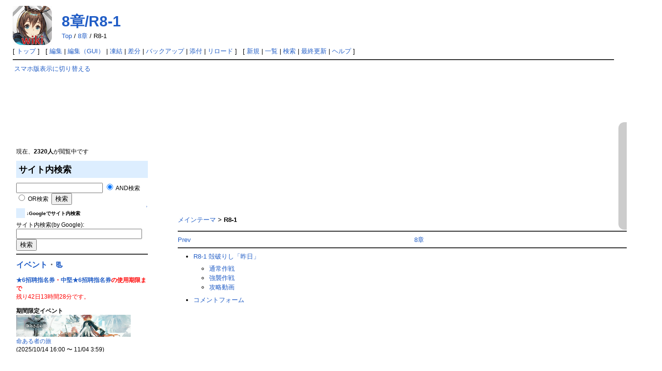

--- FILE ---
content_type: text/html; charset=UTF-8
request_url: https://arknights.wikiru.jp/?8%E7%AB%A0/R8-1
body_size: 46764
content:
<!DOCTYPE html PUBLIC "-//W3C//DTD HTML 4.01 Transitional//EN" "http://www.w3.org/TR/html4/loose.dtd">
<html lang="ja">
<head>
<link rel="canonical" href="https://arknights.wikiru.jp/?8%E7%AB%A0%2FR8-1" /> <meta http-equiv="content-type" content="text/html; charset=UTF-8" />
 <meta http-equiv="content-style-type" content="text/css" />

 <title>8章/R8-1 - アークナイツ攻略 Wiki</title>

 <link rel="SHORTCUT ICON" href="image/favicon.ico" />
 <link rel="stylesheet" type="text/css" media="screen,print" href="skin/pukiwiki.css?20250225" />
 <link rel="stylesheet" type="text/css" media="print" href="skin/pukiwiki.print.css" />
 <link rel="alternate" type="application/rss+xml" title="RSS" href="./?cmd=rss" /> <script type="text/javascript" src="skin/default.js?20230222"></script>


<script>
(function(){
	let nkHandleLazyLoad = (images) => {
	  images.forEach(img => {
	    if (img.dataset.src) {
	      img.src = img.dataset.src;
	    }
	  });
	}
	document.addEventListener('DOMContentLoaded', function(){
	  if ('loading' in HTMLImageElement.prototype) {
	    var images = document.querySelectorAll('img[loading="lazy"]');
	    nkHandleLazyLoad(images);

		// MutationObserverを初期化
		const observer = new MutationObserver(function (mutations) {
		mutations.forEach(function (mutation) {
		  if (mutation.type === 'childList') {
		    var nodes = mutation.addedNodes;
		    for (var i = 0; i < nodes.length; i++) {
		      var node = nodes[i];
		      if (node.nodeType === Node.ELEMENT_NODE) {
		        const images = node.querySelectorAll('img[loading="lazy"]');
		        if (images.length > 0) {
		          nkHandleLazyLoad(images);
		        }
		      }
		    }
		  }
		});
		});

		// どの要素に対して変更を監視するかを指定
		observer.observe(document.body, { childList: true, subtree: true });

	  } else {
	    var script = document.createElement('script');
	    script.src =
	      'https://cdnjs.cloudflare.com/ajax/libs/lazysizes/5.3.0/lazysizes.min.js';
	    document.body.appendChild(script);
	  }
	});
})(window,document);
</script>
<script type="text/javascript" src="https://ajax.googleapis.com/ajax/libs/jquery/1.7/jquery.min.js"></script>
<script type="text/javascript">
$(function() {
	var topBtn = $('#page-top');	
	topBtn.hide();
	$(window).scroll(function () {
		if ($(this).scrollTop() > 100) {
			topBtn.fadeIn();
		} else {
			topBtn.fadeOut();
		}
	});
	//スクロールしてトップ
    topBtn.click(function () {
		$('body,html').animate({
			scrollTop: 0
		}, 500);
		return false;
    });
});

// pcommentプラグイン用の名前空間を作成
var PCommentPlugin = {
    originalFormParents: {},
    originalFormNextSiblings: {},

    showCommentForm: function(event) {
        console.log('PComment: showCommentForm');
        var radio = event.target;
        var commentId = radio.value;
        var formId = radio.closest('.pcomment').id;
        console.log('PComment: commentId: ' + commentId + ', formId: ' + formId);

        var commentElement = document.querySelector('#' + formId + ' [data-comment-id="comment_' + commentId + '"]');
        var form = document.querySelector('#' + formId + ' #pcomment-form');
        
        if (!form) {
            console.error('PComment: pcomment form not found for ' + formId);
            return;
        }

        console.log('PComment: form: ' + form);

        if (!this.originalFormParents[formId]) {
            this.originalFormParents[formId] = form.parentNode;
            this.originalFormNextSiblings[formId] = form.nextSibling;
        }

        var existingCancelLink = form.querySelector('.cancel-link');
        if (existingCancelLink) {
            existingCancelLink.remove();
        }

        var cancelLink = document.createElement('div');
        cancelLink.className = 'cancel-link';
        cancelLink.innerHTML = `
            <a class="js-abonelink" style="cursor: pointer; color: #215dc6; background-color: inherit; text-decoration: none;" onclick="PCommentPlugin.cancelForm('${commentId}', '${formId}')">返信をキャンセル</a>
        `;
        form.insertBefore(cancelLink, form.firstChild);

        ['digest', 'refer', 'page', 'nodate', 'dir', 'count'].forEach(function(name) {
            var input = form.querySelector('input[name="' + name + '"]');
            if (input) {
                input.value = document.querySelector('#' + formId + ' input[name="' + name + '"]').value;
            }
        });

        commentElement.parentNode.insertBefore(form, commentElement.nextSibling);

        // フォームまで自動スクロール
        //setTimeout(function() {
        //    form.scrollIntoView({ behavior: 'smooth', block: 'center' });
        //}, 100);
    },

    cancelForm: function(commentId, formId) {
        var form = document.querySelector('#' + formId + ' #pcomment-form');
        if (form && this.originalFormParents[formId]) {
            var cancelLink = form.querySelector('.js-abonelink').parentNode;
            if (cancelLink) {
                cancelLink.remove();
            }
            this.originalFormParents[formId].insertBefore(form, this.originalFormNextSiblings[formId]);
            var radio = document.querySelector('#' + formId + ' input[name="reply"][value="' + commentId + '"]');
            if (radio) {
                radio.checked = false;
            }
        }
    },

    init: function() {
        var pcommentDivs = document.querySelectorAll('.pcomment');
        pcommentDivs.forEach(function(div, index) {
            if (!div.id) {
                div.id = 'pcomment-' + index;
            }
            var radios = div.querySelectorAll('input[type="radio"][name="reply"]');
            radios.forEach(function(radio) {
                radio.addEventListener('change', function(event) {
                    PCommentPlugin.showCommentForm(event);
                });
            });
        });
    }
};

// DOMContentLoadedイベントでpcommentプラグインの初期化
document.addEventListener('DOMContentLoaded', function() {
    PCommentPlugin.init();
});
</script>
<!-- Google tag (gtag.js) -->
<script async src="https://www.googletagmanager.com/gtag/js?id=G-S8SSE7XDQV"></script>
<script>
  window.dataLayer = window.dataLayer || [];
  function gtag(){dataLayer.push(arguments);}
  gtag('js', new Date());

  gtag('config', 'G-S8SSE7XDQV');
</script>


<!-- 外部リンクを別ウインドウで開く -->
<script src="https://ajax.googleapis.com/ajax/libs/jquery/1.8.1/jquery.min.js" type="text/javascript"></script>
<script type="text/javascript">  
    jQuery(document).ready(function(){
        jQuery('a[href^=http]')
        .not('[href*="'+location.hostname+'"]')
        .not('.exclude-icon')
        .attr({target:"_blank"})
        .append(' 🌐')
    });
</script> 

<meta name="description" content="メインテーマ &gt; R8-1 Prev Next 8章 R8-1 殻破りし「昨日」  通常作戦  強襲作戦  攻略動画  コメントフォーム      (adsbyg" />

<script async src="https://fundingchoicesmessages.google.com/i/pub-6756084042400545?ers=1"></script><script>(function() {function signalGooglefcPresent() {if (!window.frames['googlefcPresent']) {if (document.body) {const iframe = document.createElement('iframe'); iframe.style = 'width: 0; height: 0; border: none; z-index: -1000; left: -1000px; top: -1000px;'; iframe.style.display = 'none'; iframe.name = 'googlefcPresent'; document.body.appendChild(iframe);} else {setTimeout(signalGooglefcPresent, 0);}}}signalGooglefcPresent();})();</script>
<script>
function getResolution() {
  return screen.width + ' x ' + screen.height + 'px';
}

function getCookieId() {
  var cookieId = document.cookie.replace(/(?:(?:^|.*;\s*)pukiwiki_cookie_id\s*\=\s*([^;]*).*$)|^.*$/, "$1");
  if (!cookieId) {
    cookieId = Math.random().toString(36).substring(2, 15) + Math.random().toString(36).substring(2, 15);
    document.cookie = "pukiwiki_cookie_id=" + cookieId + "; path=/; expires=Fri, 31 Dec 9999 23:59:59 GMT";
  }
  return cookieId;
}

document.cookie = "resolution=" + getResolution() + "; path=/";
document.cookie = "cookie_id=" + getCookieId() + "; path=/";
</script>
<link href="https://use.fontawesome.com/releases/v5.15.3/css/all.css" rel="stylesheet" >


<!-- mbacremember plugin script -->
<script>
// 状態の保存
function saveMbacrState(id, state) {
    try {
        var states = JSON.parse(localStorage.getItem('mbacr_states') || '{}');
        states[id] = state;
        localStorage.setItem('mbacr_states', JSON.stringify(states));
    } catch(e) {
        console.warn('Save state failed:', e);
    }
}

// クリックハンドラ
function handleMbacrClick(contentId, buttonId) {
    var content = document.getElementById(contentId);
    var button = document.getElementById(buttonId);
    if (content && button) {
        var computedStyle = window.getComputedStyle(content);
        var isVisible = computedStyle.display !== 'none';
        
        // 表示状態を反転
        content.style.display = isVisible ? 'none' : 'block';
        button.innerHTML = isVisible ? '+' : '-';
        
        // 状態を保存
        saveMbacrState(contentId, !isVisible);
    }
    return false;
}

// 状態の復元
function restoreMbacrStates() {
    try {
        var states = JSON.parse(localStorage.getItem('mbacr_states') || '{}');
        document.querySelectorAll('.mbacr_btn').forEach(function(btn) {
            var contentId = btn.getAttribute('data-content-id');
            var buttonId = btn.getAttribute('data-button-id');
            if (contentId && states.hasOwnProperty(contentId)) {
                var content = document.getElementById(contentId);
                var button = document.getElementById(buttonId);
                if (content && button) {
                    content.style.display = states[contentId] ? 'block' : 'none';
                    button.innerHTML = states[contentId] ? '-' : '+';
                }
            }
        });
    } catch(e) {
        console.warn('Restore states failed:', e);
    }
}

// DOMContentLoadedイベントで初期化
document.addEventListener('DOMContentLoaded', restoreMbacrStates);

// モーダルウィンドウ監視
var observer = new MutationObserver(function(mutations) {
    mutations.forEach(function(mutation) {
        if (mutation.target.classList.contains('modal_window') && 
            mutation.target.classList.contains('active')) {
            // モーダルウィンドウが表示された時に状態を復元
            setTimeout(restoreMbacrStates, 100);
        }
    });
});

// モーダルウィンドウの監視を開始
document.addEventListener('DOMContentLoaded', function() {
    var modalWindow = document.querySelector('.modal_window');
    if (modalWindow) {
        observer.observe(modalWindow, {
            attributes: true,
            attributeFilter: ['class']
        });
    }
});
</script>

<!-- Geniee Wrapper Head Tag -->
<script>
  window.gnshbrequest = window.gnshbrequest || {cmd:[]};
  window.gnshbrequest.cmd.push(function(){
    window.gnshbrequest.registerPassback("1475070");
    window.gnshbrequest.registerPassback("1536316");
    window.gnshbrequest.registerPassback("1548387");
    window.gnshbrequest.registerPassback("1551138");
    window.gnshbrequest.registerPassback("1558324");
    window.gnshbrequest.registerPassback("1558325");
    window.gnshbrequest.forceInternalRequest();
  });
</script>
<script async src="https://securepubads.g.doubleclick.net/tag/js/gpt.js"></script>
<script async src="https://cpt.geniee.jp/hb/v1/179425/666/wrapper.min.js"></script>
<!-- /Geniee Wrapper Head Tag -->
</head>
<body>

<div id="header">
 <a href="./"><img id="logo" src="image/pukiwiki.png" width="80" height="80" alt="[PukiWiki]" title="[PukiWiki]" /></a>

 <h1 class="title"><a href="./?plugin=related&amp;page=8%E7%AB%A0%2FR8-1">8章/R8-1</a> </h1>

    <span class="small">
   <span class="topicpath-top"><a href="./?%E3%82%A2%E3%83%BC%E3%82%AF%E3%83%8A%E3%82%A4%E3%83%84%E6%94%BB%E7%95%A5+Wiki" title="アークナイツ攻略 Wiki" class="" data-mtime="">Top</a><span class="topicpath-slash"> / </span></span><a href="./?8%E7%AB%A0">8章</a><span class="topicpath-slash"> / </span>R8-1   </span>
 
</div>

<div id="navigator">
 [ <a href="./" >トップ</a> ] &nbsp;

 [
 	<a href="./?cmd=edit&amp;page=8%E7%AB%A0/R8-1" >編集</a> |
<a href="./?cmd=guiedit&page=8%E7%AB%A0/R8-1">編集（GUI）</a> |
			<a href="./?cmd=freeze&amp;page=8%E7%AB%A0/R8-1" >凍結</a> |
	  <a href="./?cmd=diff&amp;page=8%E7%AB%A0/R8-1" >差分</a> 	| <a href="./?cmd=backup&amp;page=8%E7%AB%A0/R8-1" >バックアップ</a>  	| <a href="./?plugin=attach&amp;pcmd=upload&amp;page=8%E7%AB%A0/R8-1" >添付</a>  | <a href="./?8%E7%AB%A0/R8-1" >リロード</a> ] &nbsp;

 [
 	<a href="./?plugin=newpage&amp;refer=8%E7%AB%A0/R8-1" >新規</a> |
    <a href="./?cmd=list" >一覧</a>  | <a href="./?cmd=search" >検索</a> | <a href="./?RecentChanges" >最終更新</a> | <a href="./?Help" >ヘルプ</a> ]

</div>

<hr class="full_hr" />
<table border="0" style="width:100%">
 <tr>
  <td class="menubar">
<a href="chgsp.php?rd=http://arknights.wikiru.jp/?8%E7%AB%A0/R8-1" rel="nofollow">スマホ版表示に切り替える</a>
<br><br>
<br><br>
<div id="google_translate_element"></div><script type="text/javascript">
function googleTranslateElementInit() {
  new google.translate.TranslateElement({pageLanguage: 'ja', includedLanguages: 'en,ko,zh-TW,ja', layout: google.translate.TranslateElement.InlineLayout.SIMPLE, gaTrack: true, gaId: 'UA-48994870-1'}, 'google_translate_element');
}
</script><script type="text/javascript" src="//translate.google.com/translate_a/element.js?cb=googleTranslateElementInit"></script>
<br>
<br>
<br>
<br>
<br>
<!-- PC_300x250_menu_wikiru汎用 -->
<script src="//i2ad.jp/customer/ads/ad.php?id=5mXWGrvqNRdw18iCjiY0Vg"></script>
<br>
   <div id="menubar"><script type="application/ld+json">{"@context":"https:\/\/schema.org","@type":"Article","mainEntityOfPage":{"@type":"WebPage","@id":"https:\/\/arknights.wikiru.jp\/?38E7ABA02F52382D31"},"url":"https:\/\/arknights.wikiru.jp\/?38E7ABA02F52382D31","headline":"8\u7ae0\/R8-1 | \u30a2\u30fc\u30af\u30ca\u30a4\u30c4\u653b\u7565 Wiki","datePublished":"2023-11-02T06:38:25+00:00","dateModified":"2023-11-02T06:38:25+00:00"}</script><script type="application/ld+json"></script>
<p>現在、<strong>2320人</strong>が閲覧中です</p>
<h2 id="content_12_0">サイト内検索</h2>
<form action="./?cmd=search" method="post"> 
<div><input type="hidden" name="encode_hint" value="ぷ" /></div> 
<div><input type="hidden" name="encode_hint" value="ぷ" /></div>
 <div>
  <input type="text"  name="word" value="" size="20" />
  <label><input type="radio" name="type" value="AND"  checked="checked" /> AND検索</label>
  <label><input type="radio" name="type" value="OR"  /> OR検索</label>
  &nbsp;<input type="submit" value="検索" />
 </div>

</form>

<div class="jumpmenu"><a href="#navigator">&uarr;</a></div><h4 id="content_12_1"><span style="font-size:10px;display:inline-block;line-height:130%;text-indent:0px">↓Googleでサイト内検索</span></h4>
<form action="./" method="post"> 
<div><input type="hidden" name="encode_hint" value="ぷ" /></div> 
<div><input type="hidden" name="encode_hint" value="ぷ" /></div>
 <div>
  <input type="hidden" name="plugin" value="lookup" />
  <input type="hidden" name="refer"  value="8章/R8-1" />
  <input type="hidden" name="inter"  value="サイト内検索(by Google)" />
  <label for="_p_lookup_1">サイト内検索(by Google):</label>
  <input type="text" name="page" id="_p_lookup_1" size="30" value="" />
  <input type="submit" value="検索" />
 </div>
</form>
<hr class="full_hr" />
<p><span style="font-size:16px;display:inline-block;line-height:130%;text-indent:0px"><span style="color:#666"><strong><a href="./?%E3%82%A4%E3%83%99%E3%83%B3%E3%83%88%E4%B8%80%E8%A6%A7" title="イベント一覧" class="" data-mtime="">イベント</a>・<a href="./?%E3%82%A4%E3%83%99%E3%83%B3%E3%83%88%E6%A6%82%E8%AA%AC" title="イベント概説" class="" data-mtime="">📃</a></strong></span></span></p>
<div class="includex" style="padding:0px;margin:0px;"></div>
<p><span style="color:red"><strong><a href="./?%E2%98%856%E6%8B%9B%E8%81%98%E6%8C%87%E5%90%8D%E5%88%B8" class="" data-mtime="">★6招聘指名券</a>・<a href="./?%E4%B8%AD%E5%A0%85%E2%98%856%E6%8B%9B%E8%81%98%E6%8C%87%E5%90%8D%E5%88%B8" class="" data-mtime="">中堅★6招聘指名券</a>の使用期限まで</strong><br class="spacer" />残り42日13時間28分です。</span></p>
<p><strong>期間限定イベント</strong><br />
<a href="./?%E3%82%A4%E3%83%99%E3%83%B3%E3%83%88157_%E5%91%BD%E3%81%82%E3%82%8B%E8%80%85%E3%81%AE%E6%97%85" title="イベント157_命ある者の旅" class="" data-mtime=""><img src="attach2/E382A4E38399E383B3E383883135375FE591BDE38182E3828BE88085E381AEE69785_E591BDE38182E3828BE88085E381AEE697852E706E67.png" alt="命ある者の旅.png" title="命ある者の旅.png" width="234" height="45" /></a><br />
<a href="./?%E3%82%A4%E3%83%99%E3%83%B3%E3%83%88157_%E5%91%BD%E3%81%82%E3%82%8B%E8%80%85%E3%81%AE%E6%97%85" title="イベント157_命ある者の旅" class="" data-mtime="">命ある者の旅</a><br />
(2025/10/14 16:00 〜 11/04 3:59)</p>
<p><a href="./?%E3%82%A4%E3%83%99%E3%83%B3%E3%83%88159_%E9%8B%92%E7%9F%A2%E7%AA%81%E7%A0%B4%EF%BC%831" title="イベント159_鋒矢突破＃1" class="" data-mtime=""><img src="attach2/E382A4E38399E383B3E383883135395FE98B92E79FA2E7AA81E7A0B4EFBC8331_E98B92E79FA2E7AA81E7A0B42331E3808CE784A1E6A99FE789A9E3808D2E706E67.png" alt="鋒矢突破#1「無機物」.png" title="鋒矢突破#1「無機物」.png" width="234" height="45" /></a><br />
<a href="./?%E3%82%A4%E3%83%99%E3%83%B3%E3%83%88159_%E9%8B%92%E7%9F%A2%E7%AA%81%E7%A0%B4%EF%BC%831" title="イベント159_鋒矢突破＃1" class="" data-mtime="">鋒矢突破#1「無機物」</a><br />
(2025/10/30 16:00 〜 11/20 3:59)<br />
<span style="color:red"><strong>勲章加工期限まで</strong></span>残り4日1時間28分です。</p>
<p><strong>終了</strong><br />
<a href="./?%E3%82%A4%E3%83%99%E3%83%B3%E3%83%88158_%E3%83%87%E3%83%A5%E3%82%A8%E3%83%AB%E3%83%81%E3%83%A3%E3%83%B3%E3%83%8D%E3%83%AB%EF%BC%9A%E3%82%B0%E3%83%AA%E3%83%BC%E3%83%B3%E3%82%B0%E3%83%A9%E3%82%B9%E3%82%B7%E3%83%86%E3%82%A3" title="イベント158_デュエルチャンネル：グリーングラスシティ" class="" data-mtime="">デュエルチャンネル：グリーングラスシティ</a></p>
<div class="rgn-container" style="
    position:relative;
    padding-left:35px;
    margin-bottom: 1em;
"><div class="rgn-button" onclick="tglRgn(this)" style="
    display: flex;
    align-items: center;
    justify-content: center;
    cursor:pointer;
    height:26px;
    left:0;
    position:absolute;
    top:0;
    width:26px;
"><svg class="plus-icon" style="display: block" viewBox="0 0 448 512"><path fill="currentColor" d="M64 64C46.3 64 32 78.3 32 96l0 320c0 17.7 14.3 32 32 32l320 0c17.7 0 32-14.3 32-32l0-320c0-17.7-14.3-32-32-32L64 64zM0 96C0 60.7 28.7 32 64 32l320 0c35.3 0 64 28.7 64 64l0 320c0 35.3-28.7 64-64 64L64 480c-35.3 0-64-28.7-64-64L0 96zM208 352l0-80-80 0c-8.8 0-16-7.2-16-16s7.2-16 16-16l80 0 0-80c0-8.8 7.2-16 16-16s16 7.2 16 16l0 80 80 0c8.8 0 16 7.2 16 16s-7.2 16-16 16l-80 0 0 80c0 8.8-7.2 16-16 16s-16-7.2-16-16z"/></svg><svg class="minus-icon" style="display: none" viewBox="0 0 448 512"><path fill="currentColor" d="M64 64C46.3 64 32 78.3 32 96V416c0 17.7 14.3 32 32 32H416c17.7 0 32-14.3 32-32V96c0-17.7-14.3-32-32-32H64zM0 96C0 60.7 28.7 32 64 32H416c35.3 0 64 28.7 64 64V416c0 35.3-28.7 64-64 64H64c-35.3 0-64-28.7-64-64V96zM128 256c0-8.8 7.2-16 16-16H304c8.8 0 16 7.2 16 16s-7.2 16-16 16H144c-8.8 0-16-7.2-16-16z"/></svg></div><div class="rgn-description" style="display: block"><p>過去のイベント一覧</p>
</div><div class="rgn-content" style="display: none">
<p>新↑ / 古↓</p>
<div class="ie5"><table class="style_table" cellspacing="1" border="0"><tbody><tr><th class="style_th">イベント名</th><th class="style_th">日本版開催期間</th></tr>
<tr><td class="style_td"><a href="./?%E3%82%A4%E3%83%99%E3%83%B3%E3%83%88158_%E3%83%87%E3%83%A5%E3%82%A8%E3%83%AB%E3%83%81%E3%83%A3%E3%83%B3%E3%83%8D%E3%83%AB%EF%BC%9A%E3%82%B0%E3%83%AA%E3%83%BC%E3%83%B3%E3%82%B0%E3%83%A9%E3%82%B9%E3%82%B7%E3%83%86%E3%82%A3" title="イベント158_デュエルチャンネル：グリーングラスシティ" class="" data-mtime="">デュエルチャンネル：グリーングラスシティ</a></td><td class="style_td">2025/10/14 16:00 〜 10/30 03:59</td></tr>
<tr><td class="style_td"><a href="./?%E3%82%A4%E3%83%99%E3%83%B3%E3%83%88157_%E5%91%BD%E3%81%82%E3%82%8B%E8%80%85%E3%81%AE%E6%97%85#od3f28e4" title="イベント157_命ある者の旅" class="" data-mtime="">統合回顧「ファントムと緋き貴石」</a></td><td class="style_td">2025/10/14 16:00 〜 10/28 03:59</td></tr>
<tr><td class="style_td"><a href="./?%E3%82%A4%E3%83%99%E3%83%B3%E3%83%88156_%E3%83%90%E3%83%99%E3%83%AB%28%E5%BE%A9%E5%88%BB%29" title="イベント156_バベル(復刻)" class="" data-mtime="">バベル 復刻ライト版</a></td><td class="style_td">2025/09/30 16:00 〜 10/10 03:59</td></tr>
<tr><td class="style_td"><a href="./?%E3%82%A4%E3%83%99%E3%83%B3%E3%83%88155_%E7%AC%AC%E5%8D%81%E4%BA%94%E7%AB%A0%E5%85%AC%E9%96%8B" title="イベント155_第十五章公開" class="" data-mtime="">15章実装キャンペーン</a></td><td class="style_td">2025/09/16 16:00 〜 09/30 03:59</td></tr>
<tr><td class="style_td"><a href="./?%E3%82%A4%E3%83%99%E3%83%B3%E3%83%88154_%E5%8D%94%E5%BF%83%E7%AB%B6%E6%8A%80%EF%BC%831" title="イベント154_協心競技＃1" class="" data-mtime="">協心競技＃1</a></td><td class="style_td">2025/09/04 16:00 〜 09/25 03:59</td></tr>
<tr><td class="style_td"><a href="./?%E3%82%A4%E3%83%99%E3%83%B3%E3%83%88153_%E6%8C%BD%E6%AD%8C%E3%81%8C%E7%81%B0%E3%81%AB%E9%82%84%E3%82%8B%E6%99%82" title="イベント153_挽歌が灰に還る時" class="" data-mtime="">挽歌が灰に還る時</a></td><td class="style_td">2025/08/28 16:00 〜 09/11 03:59</td></tr>
<tr><td class="style_td"><a href="./?%E3%82%A4%E3%83%99%E3%83%B3%E3%83%88152_%E5%8D%B1%E6%A9%9F%E5%A5%91%E7%B4%84BATTLEPLAN%EF%BC%833" title="イベント152_危機契約BATTLEPLAN＃3" class="" data-mtime="">危機契約#3「浄罪」</a></td><td class="style_td">2025/08/14 16:00 〜 08/28 03:59</td></tr>
<tr><td class="style_td"><a href="./?%E3%82%A4%E3%83%99%E3%83%B3%E3%83%88151_%E3%81%BE%E3%81%9F%E6%98%8E%E6%97%A5#d900e912" title="イベント151_また明日" class="" data-mtime="">統合回顧「ミヅキと紺碧の樹」</a></td><td class="style_td">2025/08/07 16:00 〜 08/21 03:59</td></tr>
<tr><td class="style_td"><a href="./?%E3%82%A4%E3%83%99%E3%83%B3%E3%83%88151_%E3%81%BE%E3%81%9F%E6%98%8E%E6%97%A5" title="イベント151_また明日" class="" data-mtime="">また明日</a></td><td class="style_td">2025/08/07 16:00 〜 08/14 03:59</td></tr>
<tr><td class="style_td"><a href="./?%E3%82%A4%E3%83%99%E3%83%B3%E3%83%88150_%E7%9B%B8%E8%A6%8B%E6%AD%93" title="イベント150_相見歓" class="" data-mtime="">相見歓</a></td><td class="style_td">2025/07/17 16:00 〜 08/07 03:59</td></tr>
<tr><td class="style_td"><a href="./?%E3%82%A4%E3%83%99%E3%83%B3%E3%83%88149_%E6%87%90%E9%BB%8D%E9%9B%A2%28%E5%BE%A9%E5%88%BB%29" title="イベント149_懐黍離(復刻)" class="" data-mtime="">懐黍離 復刻ライト版</a></td><td class="style_td">2025/07/03 16:00 〜 07/13 03:59</td></tr>
<tr><td class="style_td"><a href="./?%E3%82%A4%E3%83%99%E3%83%B3%E3%83%88148_%E7%B5%B1%E5%90%88%E6%88%A6%E7%95%A5%E6%9C%9F%E9%96%93%E9%99%90%E5%AE%9A%E4%BB%BB%E5%8B%99" title="イベント148_統合戦略期間限定任務" class="" data-mtime="">統合戦略期間限定任務</a></td><td class="style_td">2025/06/20 16:00 〜 07/04 03:59</td></tr>
<tr><td class="style_td"><a href="./?%E3%82%A4%E3%83%99%E3%83%B3%E3%83%88147_%E9%8A%80%E5%BF%83%E6%B9%96%E9%89%84%E9%81%93%28%E5%BE%A9%E5%88%BB%29" title="イベント147_銀心湖鉄道(復刻)" class="" data-mtime="">銀心湖鉄道 復刻ライト版</a></td><td class="style_td">2025/06/20 16:00 〜 06/30 03:59</td></tr>
<tr><td class="style_td"><a href="./?%E3%82%A4%E3%83%99%E3%83%B3%E3%83%88146_%E8%A6%96%E5%83%8F%E5%8D%9A%E7%89%A9%E9%A4%A8" title="イベント146_視像博物館" class="" data-mtime="">視像博物館</a></td><td class="style_td">2025/06/12 16:00 〜 06/26 03:59</td></tr>
<tr><td class="style_td"><a href="./?%E3%82%A4%E3%83%99%E3%83%B3%E3%83%88145_%E7%99%BD%E3%81%8D%E6%B5%B7%E3%81%AE%E5%BD%BC%E6%96%B9%E3%81%B8" title="イベント145_白き海の彼方へ" class="" data-mtime="">白き海の彼方へ</a></td><td class="style_td">2025/06/05 16:00 〜 06/19 03:59</td></tr>
<tr><td class="style_td"><a href="./?%E3%82%A4%E3%83%99%E3%83%B3%E3%83%88144_%E3%83%84%E3%83%B4%E3%82%A3%E3%83%AA%E3%83%B3%E3%82%B0%E3%83%88%E3%82%A5%E3%83%AB%E3%83%A0%E3%81%AE%E9%BB%84%E9%87%91%28%E5%BE%A9%E5%88%BB%29" title="イベント144_ツヴィリングトゥルムの黄金(復刻)" class="" data-mtime="">ツヴィリングトゥルムの黄金 復刻ライト版</a></td><td class="style_td">2025/05/22 16:00 〜 06/01 03:59</td></tr>
<tr><td class="style_td"><a href="./?%E3%82%A4%E3%83%99%E3%83%B3%E3%83%88143_%E5%A0%85%E5%AE%88%E5%8D%94%E5%AE%9A" title="イベント143_堅守協定" class="" data-mtime="">堅守協定</a></td><td class="style_td">2025/05/08 16:00 〜 05/22 03:59</td></tr>
<tr><td class="style_td"><a href="./?%E3%82%A4%E3%83%99%E3%83%B3%E3%83%88142_%E5%B9%95%E9%96%8B%E3%81%8F%E8%80%85%E3%81%9F%E3%81%A1" title="イベント142_幕開く者たち" class="" data-mtime="">幕開く者たち</a></td><td class="style_td">2025/04/24 16:00 〜 05/15 03:59</td></tr>
<tr><td class="style_td"><a href="./?%E3%82%A4%E3%83%99%E3%83%B3%E3%83%88141_%E8%90%BD%E6%97%A5%E3%81%AE%E5%90%91%E3%81%93%E3%81%86%E3%81%B8" title="イベント141_落日の向こうへ" class="" data-mtime="">落日の向こうへ</a></td><td class="style_td">2025/04/08 16:00 〜 04/22 03:59</td></tr>
<tr><td class="style_td"><a href="./?%E3%82%A4%E3%83%99%E3%83%B3%E3%83%88140_%E9%8B%92%E7%9F%A2%E7%AA%81%E7%A0%B4" title="イベント140_鋒矢突破" class="" data-mtime="">鋒矢突破</a></td><td class="style_td">2025/03/25 16:00 〜 04/08 03:59</td></tr>
<tr><td class="style_td"><a href="./?%E3%82%A4%E3%83%99%E3%83%B3%E3%83%88139_%E3%83%86%E3%83%A9%E9%A3%AF" title="イベント139_テラ飯" class="" data-mtime="">テラ飯</a></td><td class="style_td">2025/03/10 16:00 〜 03/24 03:59</td></tr>
<tr><td class="style_td"><a href="./?%E3%82%A4%E3%83%99%E3%83%B3%E3%83%88138_%E3%83%80%E3%83%BC%E3%83%86%E3%82%A3%E3%83%9E%E3%83%8D%E3%83%BC%28%E5%BE%A9%E5%88%BB%29" title="イベント138_ダーティマネー(復刻)" class="" data-mtime="">ダーティマネー 復刻ライト版</a></td><td class="style_td">2025/02/28 16:00 〜 03/10 03:59</td></tr>
<tr><td class="style_td"><a href="./?%E3%82%A4%E3%83%99%E3%83%B3%E3%83%88137_%E6%BA%B6%E7%82%89%E3%80%8C%E9%82%84%E9%AD%82%E3%80%8D%E8%AD%9A" title="イベント137_溶炉「還魂」譚" class="" data-mtime="">溶炉「還魂」譚</a></td><td class="style_td">2025/02/07 16:00 〜 02/14 03:59</td></tr>
<tr><td class="style_td"><a href="./?%E3%82%A4%E3%83%99%E3%83%B3%E3%83%88136_%E5%A4%AA%E9%99%BD%E3%81%99%E3%82%89%E3%82%82%E8%BF%BD%E3%81%84%E8%B6%8A%E3%81%97%E3%81%A6" title="イベント136_太陽すらも追い越して" class="" data-mtime="">太陽すらも追い越して</a></td><td class="style_td">2025/01/16 16:00 〜 02/06 03:59</td></tr>
<tr><td class="style_td"><a href="./?%E3%82%A4%E3%83%99%E3%83%B3%E3%83%88135_%E7%81%AB%E5%B1%B1%E3%81%A8%E9%9B%B2%E3%81%A8%E5%A4%A2%E8%89%B2%E3%81%AE%E6%97%85%E8%B7%AF%28%E5%BE%A9%E5%88%BB%29" title="イベント135_火山と雲と夢色の旅路(復刻)" class="" data-mtime="">火山と雲と夢色の旅路 復刻ライト版</a></td><td class="style_td">2025/01/03 16:00 〜 01/13 03:59</td></tr>
</tbody></table></div>
<div class="rgn-container" style="
    position:relative;
    padding-left:35px;
    margin-bottom: 1em;
"><div class="rgn-button" onclick="tglRgn(this)" style="
    display: flex;
    align-items: center;
    justify-content: center;
    cursor:pointer;
    height:26px;
    left:0;
    position:absolute;
    top:0;
    width:26px;
"><svg class="plus-icon" style="display: block" viewBox="0 0 448 512"><path fill="currentColor" d="M64 64C46.3 64 32 78.3 32 96l0 320c0 17.7 14.3 32 32 32l320 0c17.7 0 32-14.3 32-32l0-320c0-17.7-14.3-32-32-32L64 64zM0 96C0 60.7 28.7 32 64 32l320 0c35.3 0 64 28.7 64 64l0 320c0 35.3-28.7 64-64 64L64 480c-35.3 0-64-28.7-64-64L0 96zM208 352l0-80-80 0c-8.8 0-16-7.2-16-16s7.2-16 16-16l80 0 0-80c0-8.8 7.2-16 16-16s16 7.2 16 16l0 80 80 0c8.8 0 16 7.2 16 16s-7.2 16-16 16l-80 0 0 80c0 8.8-7.2 16-16 16s-16-7.2-16-16z"/></svg><svg class="minus-icon" style="display: none" viewBox="0 0 448 512"><path fill="currentColor" d="M64 64C46.3 64 32 78.3 32 96V416c0 17.7 14.3 32 32 32H416c17.7 0 32-14.3 32-32V96c0-17.7-14.3-32-32-32H64zM0 96C0 60.7 28.7 32 64 32H416c35.3 0 64 28.7 64 64V416c0 35.3-28.7 64-64 64H64c-35.3 0-64-28.7-64-64V96zM128 256c0-8.8 7.2-16 16-16H304c8.8 0 16 7.2 16 16s-7.2 16-16 16H144c-8.8 0-16-7.2-16-16z"/></svg></div><div class="rgn-description" style="display: block"><p>2024年</p>
</div><div class="rgn-content" style="display: none">
<div class="ie5"><table class="style_table" cellspacing="1" border="0"><tbody><tr><th class="style_th">イベント名</th><th class="style_th">日本版開催期間</th></tr>
<tr><td class="style_td"><a href="./?%E3%82%A4%E3%83%99%E3%83%B3%E3%83%88134_%E7%A9%BA%E6%83%B3%E3%81%AE%E8%8A%B1%E5%BA%AD%28%E5%BE%A9%E5%88%BB%29" title="イベント134_空想の花庭(復刻)" class="" data-mtime="">空想の花庭 復刻ライト版</a></td><td class="style_td">2024/12/24 16:00 〜 2025/01/03 03:59</td></tr>
<tr><td class="style_td"><a href="./?%E3%82%A4%E3%83%99%E3%83%B3%E3%83%88133_%E7%94%9F%E6%81%AF%E6%BC%94%E7%AE%97%E6%9C%9F%E9%96%93%E9%99%90%E5%AE%9A%E4%BB%BB%E5%8B%99" title="イベント133_生息演算期間限定任務" class="" data-mtime="">生息演算期間限定任務</a></td><td class="style_td">2024/12/20 16:00 〜 12/30 03:59</td></tr>
<tr><td class="style_td"><a href="./?%E3%82%A4%E3%83%99%E3%83%B3%E3%83%88132_%E7%94%9F%E5%AD%98%E8%88%AA%E8%B7%AF" title="イベント132_生存航路" class="" data-mtime="">生存航路</a></td><td class="style_td">2024/12/03 16:00 〜 12/17 03:59</td></tr>
<tr><td class="style_td"><a href="./?%E3%82%A4%E3%83%99%E3%83%B3%E3%83%88131_%E5%AD%A4%E6%98%9F%28%E5%BE%A9%E5%88%BB%29" title="イベント131_孤星(復刻)" class="" data-mtime="">孤星 復刻ライト版</a></td><td class="style_td">2024/11/21 16:00 〜 12/01 03:59</td></tr>
<tr><td class="style_td"><a href="./?%E3%82%A4%E3%83%99%E3%83%B3%E3%83%88130_%E3%83%AD%E3%83%89%E3%82%B9%E5%8D%94%E5%BF%83%E7%AB%B6%E6%8A%80" title="イベント130_ロドス協心競技" class="" data-mtime="">ロドス協心競技</a></td><td class="style_td">2024/11/14 17:00 〜 11/28 03:59</td></tr>
<tr><td class="style_td"><a href="./?%E3%82%A4%E3%83%99%E3%83%B3%E3%83%88129_%E7%AC%AC%E5%8D%81%E5%9B%9B%E7%AB%A0%E5%85%AC%E9%96%8B" title="イベント129_第十四章公開" class="" data-mtime="">14章実装キャンペーン</a></td><td class="style_td">2024/10/31 16:00 〜 11/14 03:59</td></tr>
<tr><td class="style_td"><a href="./?%E3%82%A4%E3%83%99%E3%83%B3%E3%83%88128_%E3%83%90%E3%83%99%E3%83%AB" title="イベント128_バベル" class="" data-mtime="">バベル</a></td><td class="style_td">2024/10/01 16:00 〜 11/01 03:59</td></tr>
<tr><td class="style_td"><a href="./?%E3%82%A4%E3%83%99%E3%83%B3%E3%83%88127_%E5%8D%B1%E6%A9%9F%E5%A5%91%E7%B4%84BATTLEPLAN%EF%BC%832" title="イベント127_危機契約BATTLEPLAN＃2" class="" data-mtime="">危機契約#2「潮曦」</a></td><td class="style_td">2024/09/26 16:00 〜 10/10 03:59</td></tr>
<tr><td class="style_td"><a href="./?%E3%82%A4%E3%83%99%E3%83%B3%E3%83%88126_%E3%82%AA%E3%83%9A%E3%83%AC%E3%83%BC%E3%82%B7%E3%83%A7%E3%83%B3+%E3%82%AA%E3%83%AA%E3%82%B8%E3%83%8B%E3%82%A6%E3%83%A0%E3%83%80%E3%82%B9%E3%83%88%28%E5%BE%A9%E5%88%BB%29" title="イベント126_オペレーション オリジニウムダスト(復刻)" class="" data-mtime="">オペレーション オリジニウムダスト 復刻ライト版</a></td><td class="style_td">2024/09/19 16:00 ～ 09/29 03:59</td></tr>
<tr><td class="style_td"><a href="./?%E3%82%A4%E3%83%99%E3%83%B3%E3%83%88125_%E3%82%AA%E3%83%9A%E3%83%AC%E3%83%BC%E3%82%B7%E3%83%A7%E3%83%B3+%E3%83%AB%E3%83%BC%E3%82%BB%E3%83%B3%E3%83%88%E3%82%A2%E3%83%AD%E3%83%BC%E3%83%98%E3%83%83%E3%83%89" title="イベント125_オペレーション ルーセントアローヘッド" class="" data-mtime="">オペレーション ルーセントアローヘッド</a></td><td class="style_td">2024/09/05 16:00 ～ 09/19 03:59</td></tr>
<tr><td class="style_td"><a href="./?%E3%82%A4%E3%83%99%E3%83%B3%E3%83%88124_%E3%81%93%E3%81%AE%E7%82%8E%E3%81%8C%E7%85%A7%E3%82%89%E3%81%99%E5%85%88%28%E5%BE%A9%E5%88%BB%29" title="イベント124_この炎が照らす先(復刻)" class="" data-mtime="">この炎が照らす先 復刻ライト版</a></td><td class="style_td">2024/08/21 16:00 ～ 08/31 03:59</td></tr>
<tr><td class="style_td"><a href="./?%E3%82%A4%E3%83%99%E3%83%B3%E3%83%88123_%E5%B0%8E%E7%81%AF%E3%81%AE%E8%A9%A6%E7%B7%B4%EF%BC%834" title="イベント123_導灯の試練＃4" class="" data-mtime="">導灯の試練＃4</a></td><td class="style_td">2024/08/14 16:00 ～ 08/28 03:59</td></tr>
<tr><td class="style_td"><a href="./?%E3%82%A4%E3%83%99%E3%83%B3%E3%83%88122_%E6%87%90%E9%BB%8D%E9%9B%A2" title="イベント122_懐黍離" class="" data-mtime="">懐黍離</a></td><td class="style_td">2024/07/31 16:00 ～ 08/21 03:59</td></tr>
<tr><td class="style_td"><a href="./?WEB%E3%82%A4%E3%83%99%E3%83%B3%E3%83%88%E3%80%8C%E3%82%B7%E3%83%A5%E3%82%A6%E3%81%AE%E8%A9%A6%E9%A8%93%E7%94%B0%E3%80%8D" title="WEBイベント「シュウの試験田」" class="" data-mtime="">シュウの試験田</a></td><td class="style_td">2024/07/29 〜 08/26 15:59</td></tr>
<tr><td class="style_td"><a href="./?%E3%82%A4%E3%83%99%E3%83%B3%E3%83%88121_%E7%99%BB%E8%87%A8%E6%84%8F%28%E5%BE%A9%E5%88%BB%29" title="イベント121_登臨意(復刻)" class="" data-mtime="">登臨意 復刻ライト版</a></td><td class="style_td">2024/07/18 16:00 ～ 07/28 03:59</td></tr>
<tr><td class="style_td"><a href="./?%E3%82%A4%E3%83%99%E3%83%B3%E3%83%88120_%E3%83%8B%E3%83%A4%E3%83%8B%E3%83%A4%E8%B0%B7%E3%81%B8" title="イベント120_ニヤニヤ谷へ" class="" data-mtime="">ニヤニヤ谷へ</a></td><td class="style_td">2024/07/09 16:00 ～ 07/16 03:59</td></tr>
<tr><td class="style_td"><a href="./?%E3%82%A4%E3%83%99%E3%83%B3%E3%83%88119_%E3%82%B9%E3%82%BF%E3%83%B3%E3%83%97%E3%83%A9%E3%83%AA%E3%83%BC%282024%E5%B9%B47%E6%9C%88%29" title="イベント119_スタンプラリー(2024年7月)" class="" data-mtime="">スタンプラリー</a></td><td class="style_td">2024/07/02 04:00 〜 07/16 03:59</td></tr>
<tr><td class="style_td"><a href="./?%E3%82%A4%E3%83%99%E3%83%B3%E3%83%88118_%E9%8A%80%E5%BF%83%E6%B9%96%E9%89%84%E9%81%93" title="イベント118_銀心湖鉄道" class="" data-mtime="">銀心湖鉄道</a></td><td class="style_td">2024/06/21 16:00 〜 07/05 03:59</td></tr>
<tr><td class="style_td"><a href="./?%E3%82%A4%E3%83%99%E3%83%B3%E3%83%88117_%E5%8D%B1%E6%A9%9F%E5%A5%91%E7%B4%84BATTLEPLAN%EF%BC%831" title="イベント117_危機契約BATTLEPLAN＃1" class="" data-mtime="">危機契約#1「濁燃」</a></td><td class="style_td">2024/06/05 16:00 〜 06/19 03:59</td></tr>
<tr><td class="style_td"><a href="./?%E3%82%A4%E3%83%99%E3%83%B3%E3%83%88116_%E3%82%B7%E3%83%A9%E3%82%AF%E3%82%B6%E3%83%BC%E3%83%8E%28%E5%BE%A9%E5%88%BB%29" title="イベント116_シラクザーノ(復刻)" class="" data-mtime="">シラクザーノ 復刻ライト版</a></td><td class="style_td">2024/05/23 16:00 〜 06/02 03:59</td></tr>
<tr><td class="style_td"><a href="./?%E3%82%A4%E3%83%99%E3%83%B3%E3%83%88115_KFC%E3%82%B3%E3%83%A9%E3%83%9C%E3%82%AD%E3%83%A3%E3%83%B3%E3%83%9A%E3%83%BC%E3%83%B3" title="イベント115_KFCコラボキャンペーン" class="" data-mtime="">KFCコラボキャンペーン</a></td><td class="style_td">2024/05/16 〜 06/06</td></tr>
<tr><td class="style_td"><a href="./?%E3%82%A4%E3%83%99%E3%83%B3%E3%83%88114_%E3%83%84%E3%83%B4%E3%82%A3%E3%83%AA%E3%83%B3%E3%82%B0%E3%83%88%E3%82%A5%E3%83%AB%E3%83%A0%E3%81%AE%E9%BB%84%E9%87%91" title="イベント114_ツヴィリングトゥルムの黄金" class="" data-mtime="">ツヴィリングトゥルムの黄金</a></td><td class="style_td">2024/04/30 16:00 ～ 05/21 03:59</td></tr>
<tr><td class="style_td"><a href="./?%E3%82%A4%E3%83%99%E3%83%B3%E3%83%88113_%E7%AC%AC%E5%8D%81%E4%B8%89%E7%AB%A0%E5%85%AC%E9%96%8B" title="イベント113_第十三章公開" class="" data-mtime="">13章実装&amp;作戦支援キャンペーン</a></td><td class="style_td">2024/04/16 16:00 〜 04/30 03:59</td></tr>
<tr><td class="style_td"><a href="./?%E3%82%A4%E3%83%99%E3%83%B3%E3%83%88112_%E7%B4%9B%E4%BA%89%E6%BC%94%E7%B9%B9" title="イベント112_紛争演繹" class="" data-mtime="">紛争演繹</a></td><td class="style_td">2024/04/02 16:00 〜 04/16 03:59</td></tr>
<tr><td class="style_td"><a href="./?%E3%82%A4%E3%83%99%E3%83%B3%E3%83%88111_%E3%83%80%E3%83%BC%E3%83%86%E3%82%A3%E3%83%9E%E3%83%8D%E3%83%BC" title="イベント111_ダーティマネー" class="" data-mtime="">ダーティマネー</a></td><td class="style_td">2024/03/19 16:00 〜 04/02 03:59</td></tr>
<tr><td class="style_td"><a href="./?%E3%82%A4%E3%83%99%E3%83%B3%E3%83%88110_%E7%BF%A0%E7%8E%89%E3%81%AE%E5%A4%A2%28%E5%BE%A9%E5%88%BB%29" title="イベント110_翠玉の夢(復刻)" class="" data-mtime="">翠玉の夢 復刻ライト版</a></td><td class="style_td">2024/03/05 16:00 〜 03/15 3:59</td></tr>
<tr><td class="style_td"><a href="./?%E3%82%A4%E3%83%99%E3%83%B3%E3%83%88109_%E6%A8%B9%E5%BD%B1%E3%81%AB%E3%81%A6%E7%9C%A0%E3%82%8B" title="イベント109_樹影にて眠る" class="" data-mtime="">樹影にて眠る</a></td><td class="style_td">2024/02/27 16:00 〜 03/05 3:59</td></tr>
<tr><td class="style_td"><a href="./?%E3%82%A4%E3%83%99%E3%83%B3%E3%83%88108_%E5%B0%8E%E7%81%AF%E3%81%AE%E8%A9%A6%E7%B7%B4%EF%BC%833" title="イベント108_導灯の試練＃3" class="" data-mtime="">導灯の試練＃3</a></td><td class="style_td">2024/02/12 16:00 〜 02/26 3:59</td></tr>
<tr><td class="style_td"><a href="./?%E3%82%A4%E3%83%99%E3%83%B3%E3%83%88107_%E7%90%86%E6%83%B3%E9%83%BD%E5%B8%82-%E3%82%A8%E3%83%B3%E3%83%89%E3%83%AC%E3%82%B9%E3%82%AB%E3%83%BC%E3%83%8B%E3%83%90%E3%83%AB-%28%E5%BE%A9%E5%88%BB%29" title="イベント107_理想都市-エンドレスカーニバル-(復刻)" class="" data-mtime="">理想都市-エンドレスカーニバル- 復刻ライト版</a></td><td class="style_td">2024/02/06 16:00 〜 02/16 3:59</td></tr>
<tr><td class="style_td"><a href="./?%E3%82%A4%E3%83%99%E3%83%B3%E3%83%88106_%E7%81%AB%E5%B1%B1%E3%81%A8%E9%9B%B2%E3%81%A8%E5%A4%A2%E8%89%B2%E3%81%AE%E6%97%85%E8%B7%AF" title="イベント106_火山と雲と夢色の旅路" class="" data-mtime="">火山と雲と夢色の旅路</a></td><td class="style_td">2024/01/16 16:00 〜 02/06 3:59</td></tr>
<tr><td class="style_td"><a href="./?%E3%82%A4%E3%83%99%E3%83%B3%E3%83%88105_%E5%A1%B5%E5%BD%B1%E3%81%AB%E4%BA%A4%E3%82%8F%E3%82%8B%E6%AE%8B%E9%9F%BF%28%E5%BE%A9%E5%88%BB%29" title="イベント105_塵影に交わる残響(復刻)" class="" data-mtime="">塵影に交わる残響 復刻ライト版</a></td><td class="style_td">2024/01/05 16:00 〜 01/15 3:59</td></tr>
</tbody></table></div>
</div></div>
<div class="rgn-container" style="
    position:relative;
    padding-left:35px;
    margin-bottom: 1em;
"><div class="rgn-button" onclick="tglRgn(this)" style="
    display: flex;
    align-items: center;
    justify-content: center;
    cursor:pointer;
    height:26px;
    left:0;
    position:absolute;
    top:0;
    width:26px;
"><svg class="plus-icon" style="display: block" viewBox="0 0 448 512"><path fill="currentColor" d="M64 64C46.3 64 32 78.3 32 96l0 320c0 17.7 14.3 32 32 32l320 0c17.7 0 32-14.3 32-32l0-320c0-17.7-14.3-32-32-32L64 64zM0 96C0 60.7 28.7 32 64 32l320 0c35.3 0 64 28.7 64 64l0 320c0 35.3-28.7 64-64 64L64 480c-35.3 0-64-28.7-64-64L0 96zM208 352l0-80-80 0c-8.8 0-16-7.2-16-16s7.2-16 16-16l80 0 0-80c0-8.8 7.2-16 16-16s16 7.2 16 16l0 80 80 0c8.8 0 16 7.2 16 16s-7.2 16-16 16l-80 0 0 80c0 8.8-7.2 16-16 16s-16-7.2-16-16z"/></svg><svg class="minus-icon" style="display: none" viewBox="0 0 448 512"><path fill="currentColor" d="M64 64C46.3 64 32 78.3 32 96V416c0 17.7 14.3 32 32 32H416c17.7 0 32-14.3 32-32V96c0-17.7-14.3-32-32-32H64zM0 96C0 60.7 28.7 32 64 32H416c35.3 0 64 28.7 64 64V416c0 35.3-28.7 64-64 64H64c-35.3 0-64-28.7-64-64V96zM128 256c0-8.8 7.2-16 16-16H304c8.8 0 16 7.2 16 16s-7.2 16-16 16H144c-8.8 0-16-7.2-16-16z"/></svg></div><div class="rgn-description" style="display: block"><p>2023年</p>
</div><div class="rgn-content" style="display: none">
<div class="ie5"><table class="style_table" cellspacing="1" border="0"><tbody><tr><th class="style_th">イベント名</th><th class="style_th">日本版開催期間</th></tr>
<tr><td class="style_td"><a href="./?%E3%82%A4%E3%83%99%E3%83%B3%E3%83%88104_%E7%A9%BA%E6%83%B3%E3%81%AE%E8%8A%B1%E5%BA%AD" title="イベント104_空想の花庭" class="" data-mtime="">空想の花庭</a></td><td class="style_td">2023/12/21 16:00 ～ 2024/1/4 03:59</td></tr>
<tr><td class="style_td"><a href="./?%E3%82%A4%E3%83%99%E3%83%B3%E3%83%88103_%E5%B0%96%E6%BB%85%E8%A9%A6%E9%A8%93%E4%BD%9C%E6%88%A6" title="イベント103_尖滅試験作戦" class="" data-mtime="">尖滅試験作戦</a></td><td class="style_td">2023/12/05 16:00 ～ 12/19 03:59</td></tr>
<tr><td class="style_td"><a href="./?%E3%82%A4%E3%83%99%E3%83%B3%E3%83%88102_%E7%8B%82%E4%BA%BA%E5%8F%B7%28%E5%BE%A9%E5%88%BB%29" title="イベント102_狂人号(復刻)" class="" data-mtime="">狂人号 復刻ライト版</a></td><td class="style_td">2023/11/28 16:00 〜 12/8 3:59</td></tr>
<tr><td class="style_td"><a href="./?%E3%82%A4%E3%83%99%E3%83%B3%E3%83%88101_%E5%AD%A4%E6%98%9F" title="イベント101_孤星" class="" data-mtime="">孤星</a></td><td class="style_td">2023/11/07 16:00 〜 11/28 3:59</td></tr>
<tr><td class="style_td"><a href="./?%E3%82%A4%E3%83%99%E3%83%B3%E3%83%88100_%E7%AC%AC%E5%8D%81%E4%BA%8C%E7%AB%A0%E5%85%AC%E9%96%8B" title="イベント100_第十二章公開" class="" data-mtime="">12章実装&amp;物資回収キャンペーン</a></td><td class="style_td">2023/10/24 16:00 〜 11/7 3:59</td></tr>
<tr><td class="style_td"><a href="./?%E3%82%A4%E3%83%99%E3%83%B3%E3%83%88100_%E7%AC%AC%E5%8D%81%E4%BA%8C%E7%AB%A0%E5%85%AC%E9%96%8B#campaign3" title="イベント100_第十二章公開" class="" data-mtime="">作戦支援</a></td><td class="style_td">2023/10/10 16:00 〜 11/7 3:59</td></tr>
<tr><td class="style_td"><a href="./?%E3%82%A4%E3%83%99%E3%83%B3%E3%83%8899_%E5%8D%B1%E6%A9%9F%E5%A5%91%E7%B4%84%EF%BC%8312" title="イベント99_危機契約＃12" class="" data-mtime="">危機契約＃12</a></td><td class="style_td">2023/10/1 16:00 〜 10/15 3:59</td></tr>
<tr><td class="style_td"><a href="./?%E7%94%9F%E6%81%AF%E6%BC%94%E7%AE%97%E3%80%8C%E7%A0%82%E4%B8%AD%E3%81%AE%E7%81%AB%E3%80%8D" class="" data-mtime="">生息演算「砂中の火」</a></td><td class="style_td">2023/9/7 16:00 ～ 10/12 3:59</td></tr>
<tr><td class="style_td"><a href="./?%E3%82%A4%E3%83%99%E3%83%B3%E3%83%8898_%E5%90%BE%E3%82%8C%E5%85%88%E5%B0%8E%E8%80%85%E3%81%9F%E3%82%89%E3%82%93%28%E5%BE%A9%E5%88%BB%29" title="イベント98_吾れ先導者たらん(復刻)" class="" data-mtime="">吾れ先導者たらん 復刻ライト版</a></td><td class="style_td">2023/9/21 16:00 ～ 10/1 3:59</td></tr>
<tr><td class="style_td"><a href="./?%E3%82%A4%E3%83%99%E3%83%B3%E3%83%8897_%E7%B4%85%E7%82%8E%E9%81%A3%E3%82%89%E3%81%86%E8%90%BD%E8%91%89" title="イベント97_紅炎遣らう落葉" class="" data-mtime="">紅炎遣らう落葉</a></td><td class="style_td">2023/9/7 16:00 ～ 9/21 3:59</td></tr>
<tr><td class="style_td"><a href="./?%E3%82%A4%E3%83%99%E3%83%B3%E3%83%8896_%E5%B0%8E%E7%81%AF%E3%81%AE%E8%A9%A6%E7%B7%B4%EF%BC%832" title="イベント96_導灯の試練＃2" class="" data-mtime="">導灯の試練＃2</a></td><td class="style_td">2023/8/31 16:00 〜 9/7 3:59</td></tr>
<tr><td class="style_td"><a href="./?%E3%82%A4%E3%83%99%E3%83%B3%E3%83%8895_%E6%98%A5%E5%88%86" title="イベント95_春分" class="" data-mtime="">春分</a></td><td class="style_td">2023/8/22 16:00 〜 8/29 03:59</td></tr>
<tr><td class="style_td"><a href="./?%E3%82%A4%E3%83%99%E3%83%B3%E3%83%8894_%E5%B0%86%E9%80%B2%E9%85%92%28%E5%BE%A9%E5%88%BB%29" title="イベント94_将進酒(復刻)" class="" data-mtime="">将進酒 復刻ライト版</a></td><td class="style_td">2023/8/11 16:00 〜 8/21 3:59</td></tr>
<tr><td class="style_td"><a href="./?%E3%82%A4%E3%83%99%E3%83%B3%E3%83%8893_%E7%99%BB%E8%87%A8%E6%84%8F" title="イベント93_登臨意" class="" data-mtime="">登臨意</a></td><td class="style_td">2023/7/28 16:00 〜 8/11 3:59</td></tr>
<tr><td class="style_td"><a href="./?%E3%82%A4%E3%83%99%E3%83%B3%E3%83%8892_%E3%82%B9%E3%82%BF%E3%83%B3%E3%83%97%E3%83%A9%E3%83%AA%E3%83%BC" title="イベント92_スタンプラリー" class="" data-mtime="">スタンプラリー</a></td><td class="style_td">2023/7/14 4:00 〜 7/28 3:59</td></tr>
<tr><td class="style_td"><a href="./?%E3%82%A4%E3%83%99%E3%83%B3%E3%83%8891_%E3%81%93%E3%81%AE%E7%82%8E%E3%81%8C%E7%85%A7%E3%82%89%E3%81%99%E5%85%88" title="イベント91_この炎が照らす先" class="" data-mtime="">この炎が照らす先</a></td><td class="style_td">2023/7/13 16:00 〜 7/27 3:59</td></tr>
<tr><td class="style_td"><a href="./?%E3%82%A4%E3%83%99%E3%83%B3%E3%83%8890_%E5%8D%B1%E6%A9%9F%E5%A5%91%E7%B4%84%EF%BC%8311" title="イベント90_危機契約＃11" class="" data-mtime="">危機契約＃11</a></td><td class="style_td">2023/6/23 16:00 〜 7/7 3:59</td></tr>
<tr><td class="style_td"><a href="./?%E3%82%A4%E3%83%99%E3%83%B3%E3%83%8889_%E9%A2%A8%E9%9B%AA%E4%B8%80%E9%81%8E%28%E5%BE%A9%E5%88%BB%29" title="イベント89_風雪一過(復刻)" class="" data-mtime="">風雪一過 復刻ライト版</a></td><td class="style_td">2023/6/13 16:00 〜 6/23 3:59</td></tr>
<tr><td class="style_td"><a href="./?%E3%82%A4%E3%83%99%E3%83%B3%E3%83%8888_%E3%82%B7%E3%83%A9%E3%82%AF%E3%82%B6%E3%83%BC%E3%83%8E" title="イベント88_シラクザーノ" class="" data-mtime="">シラクザーノ</a></td><td class="style_td">2023/5/23 16:00 〜 6/13 3:59</td></tr>
<tr><td class="style_td"><a href="./?%E3%82%A4%E3%83%99%E3%83%B3%E3%83%8887_%E6%9C%9F%E9%96%93%E9%99%90%E5%AE%9A%E3%82%B9%E3%82%BF%E3%83%B3%E3%83%97%E3%83%A9%E3%83%AA%E3%83%BC" title="イベント87_期間限定スタンプラリー" class="" data-mtime="">期間限定スタンプラリー</a></td><td class="style_td">2023/5/11 16:00 〜 5/21 3:59</td></tr>
<tr><td class="style_td"><a href="./?%E3%82%A4%E3%83%99%E3%83%B3%E3%83%8886_%E7%AC%AC%E5%8D%81%E4%B8%80%E7%AB%A0%E5%85%AC%E9%96%8B" title="イベント86_第十一章公開" class="" data-mtime="">11章実装&amp;物資回収キャンペーン</a></td><td class="style_td">2023/4/27 16:00 〜 5/11 3:59</td></tr>
<tr><td class="style_td"><a href="./?%E3%82%A4%E3%83%99%E3%83%B3%E3%83%8885_%E3%83%8B%E3%82%A2%E3%83%BC%E3%83%A9%E3%82%A4%E3%83%88%28%E5%BE%A9%E5%88%BB%29" title="イベント85_ニアーライト(復刻)" class="" data-mtime="">ニアーライト 復刻ライト版</a></td><td class="style_td">2023/4/14 16:00 〜 4/24 3:59</td></tr>
<tr><td class="style_td"><a href="./?%E3%82%A4%E3%83%99%E3%83%B3%E3%83%8884_%E3%81%BE%E3%81%9F%E4%BC%9A%E3%81%88%E3%81%9F%E3%81%AD" title="イベント84_また会えたね" class="" data-mtime="">また会えたね</a></td><td class="style_td">2023/4/7 16:00 〜 4/14 3:59</td></tr>
<tr><td class="style_td"><a href="./?%E3%82%A4%E3%83%99%E3%83%B3%E3%83%8883_%E5%A4%95%E6%99%AF%E3%81%AB%E5%BD%B1%E3%81%82%E3%82%8A%E3%81%A6" title="イベント83_夕景に影ありて" class="" data-mtime="">夕景に影ありて</a></td><td class="style_td">2023/3/31 16:00 〜 4/7 3:59</td></tr>
<tr><td class="style_td"><a href="./?%E3%82%A4%E3%83%99%E3%83%B3%E3%83%8882_%E7%BF%A0%E7%8E%89%E3%81%AE%E5%A4%A2" title="イベント82_翠玉の夢" class="" data-mtime="">翠玉の夢</a></td><td class="style_td">2023/3/14 16:00 〜 3/28 3:59</td></tr>
<tr><td class="style_td"><a href="./?%E3%82%A4%E3%83%99%E3%83%B3%E3%83%8881_%E3%83%89%E3%83%83%E3%82%BD%E3%83%AC%E3%82%B9%E3%83%9B%E3%83%AA%E3%83%87%E3%83%BC%28%E5%BE%A9%E5%88%BB%29" title="イベント81_ドッソレスホリデー(復刻)" class="" data-mtime="">ドッソレスホリデー 復刻ライト版</a></td><td class="style_td">2023/2/28 16:00 〜 3/10 3:59</td></tr>
<tr><td class="style_td"><a href="./?%E3%82%A4%E3%83%99%E3%83%B3%E3%83%8880_%E6%9C%AA%E5%AE%8C%E3%81%AE%E6%96%AD%E7%AB%A0" title="イベント80_未完の断章" class="" data-mtime="">未完の断章</a></td><td class="style_td">2023/2/17 16:00 〜 2/24 3:59</td></tr>
<tr><td class="style_td"><a href="./?%E3%82%A4%E3%83%99%E3%83%B3%E3%83%8879_%E5%8D%B1%E6%A9%9F%E5%A5%91%E7%B4%84%EF%BC%8310" title="イベント79_危機契約＃10" class="" data-mtime="">危機契約＃10</a></td><td class="style_td">2023/2/3 16:00 〜 2/17 3:59</td></tr>
<tr><td class="style_td"><a href="./?%E3%82%A4%E3%83%99%E3%83%B3%E3%83%8878_%E5%B0%8E%E7%81%AF%E3%81%AE%E8%A9%A6%E7%B7%B4%EF%BC%831" title="イベント78_導灯の試練＃1" class="" data-mtime="">導灯の試練＃1</a></td><td class="style_td">2023/1/20 16:00 〜 1/27 3:59</td></tr>
<tr><td class="style_td"><a href="./?%E3%82%A4%E3%83%99%E3%83%B3%E3%83%8877_%E7%90%86%E6%83%B3%E9%83%BD%E5%B8%82-%E3%82%A8%E3%83%B3%E3%83%89%E3%83%AC%E3%82%B9%E3%82%AB%E3%83%BC%E3%83%8B%E3%83%90%E3%83%AB-" title="イベント77_理想都市-エンドレスカーニバル-" class="" data-mtime="">理想都市-エンドレスカーニバル-</a></td><td class="style_td">2023/1/13 16:00 〜 2/3 3:59</td></tr>
</tbody></table></div>
</div></div>
<div class="rgn-container" style="
    position:relative;
    padding-left:35px;
    margin-bottom: 1em;
"><div class="rgn-button" onclick="tglRgn(this)" style="
    display: flex;
    align-items: center;
    justify-content: center;
    cursor:pointer;
    height:26px;
    left:0;
    position:absolute;
    top:0;
    width:26px;
"><svg class="plus-icon" style="display: block" viewBox="0 0 448 512"><path fill="currentColor" d="M64 64C46.3 64 32 78.3 32 96l0 320c0 17.7 14.3 32 32 32l320 0c17.7 0 32-14.3 32-32l0-320c0-17.7-14.3-32-32-32L64 64zM0 96C0 60.7 28.7 32 64 32l320 0c35.3 0 64 28.7 64 64l0 320c0 35.3-28.7 64-64 64L64 480c-35.3 0-64-28.7-64-64L0 96zM208 352l0-80-80 0c-8.8 0-16-7.2-16-16s7.2-16 16-16l80 0 0-80c0-8.8 7.2-16 16-16s16 7.2 16 16l0 80 80 0c8.8 0 16 7.2 16 16s-7.2 16-16 16l-80 0 0 80c0 8.8-7.2 16-16 16s-16-7.2-16-16z"/></svg><svg class="minus-icon" style="display: none" viewBox="0 0 448 512"><path fill="currentColor" d="M64 64C46.3 64 32 78.3 32 96V416c0 17.7 14.3 32 32 32H416c17.7 0 32-14.3 32-32V96c0-17.7-14.3-32-32-32H64zM0 96C0 60.7 28.7 32 64 32H416c35.3 0 64 28.7 64 64V416c0 35.3-28.7 64-64 64H64c-35.3 0-64-28.7-64-64V96zM128 256c0-8.8 7.2-16 16-16H304c8.8 0 16 7.2 16 16s-7.2 16-16 16H144c-8.8 0-16-7.2-16-16z"/></svg></div><div class="rgn-description" style="display: block"><p>2022年</p>
</div><div class="rgn-content" style="display: none">
<div class="ie5"><table class="style_table" cellspacing="1" border="0"><tbody><tr><th class="style_th">イベント名</th><th class="style_th">日本版開催期間</th></tr>
<tr><td class="style_td"><a href="./?%E3%82%A4%E3%83%99%E3%83%B3%E3%83%8876_%E5%A1%B5%E5%BD%B1%E3%81%AB%E4%BA%A4%E3%82%8F%E3%82%8B%E6%AE%8B%E9%9F%BF" title="イベント76_塵影に交わる残響" class="" data-mtime="">塵影に交わる残響</a></td><td class="style_td">2022/12/27 16:00 〜 2023/1/10 3:59</td></tr>
<tr><td class="style_td"><a href="./?%E3%82%A4%E3%83%99%E3%83%B3%E3%83%8875_%E5%8D%B1%E6%A9%9F%E5%A5%91%E7%B4%84%EF%BC%839" title="イベント75_危機契約＃9" class="" data-mtime="">危機契約＃9</a></td><td class="style_td">2022/12/8 16:00 〜 12/22 3:59</td></tr>
<tr><td class="style_td"><a href="./?%E3%82%A4%E3%83%99%E3%83%B3%E3%83%8874_%E6%BD%AE%E6%B1%90%E3%81%AE%E4%B8%8B%28%E5%BE%A9%E5%88%BB%29" title="イベント74_潮汐の下(復刻)" class="" data-mtime="">潮汐の下 復刻ライト版</a></td><td class="style_td">2022/11/25 16:00 〜 12/5 3:59</td></tr>
<tr><td class="style_td"><a href="./?%E3%82%A4%E3%83%99%E3%83%B3%E3%83%8873_%E7%8B%82%E4%BA%BA%E5%8F%B7" title="イベント73_狂人号" class="" data-mtime="">狂人号</a></td><td class="style_td">2022/11/3 16:00 〜 11/24 3:59</td></tr>
<tr><td class="style_td"><a href="./?%E3%82%A4%E3%83%99%E3%83%B3%E3%83%8872_%E7%AC%AC%E5%8D%81%E7%AB%A0%E5%85%AC%E9%96%8B" title="イベント72_第十章公開" class="" data-mtime="">10章実装&amp;物資回収キャンペーン</a></td><td class="style_td">2022/10/19 16:00 〜 11/2 3:59</td></tr>
<tr><td class="style_td"><a href="./?%E3%82%A4%E3%83%99%E3%83%B3%E3%83%8871_%E9%81%BA%E5%A1%B5%E3%81%AE%E9%81%93%E3%82%92%28%E5%BE%A9%E5%88%BB%29" title="イベント71_遺塵の道を(復刻)" class="" data-mtime="">遺塵の道を 復刻ライト版</a></td><td class="style_td">2022/10/4 16:00 〜 10/14 3:59</td></tr>
<tr><td class="style_td"><a href="./?%E3%82%A4%E3%83%99%E3%83%B3%E3%83%8870_%E5%90%BE%E3%82%8C%E5%85%88%E5%B0%8E%E8%80%85%E3%81%9F%E3%82%89%E3%82%93" title="イベント70_吾れ先導者たらん" class="" data-mtime="">吾れ先導者たらん</a></td><td class="style_td">2022/9/16 16:00 〜 9/30 3:59</td></tr>
<tr><td class="style_td"><a href="./?%E3%82%A4%E3%83%99%E3%83%B3%E3%83%8869_%E5%8D%B1%E6%A9%9F%E5%A5%91%E7%B4%84%EF%BC%838" title="イベント69_危機契約＃8" class="" data-mtime="">危機契約＃8</a></td><td class="style_td">2022/8/30 16:00 〜 9/13 3:59</td></tr>
<tr><td class="style_td"><a href="./?%E3%82%A4%E3%83%99%E3%83%B3%E3%83%8868_%E9%97%87%E6%95%A3%E3%82%89%E3%81%99%E7%81%AB%E8%8A%B1" title="イベント68_闇散らす火花" class="" data-mtime="">闇散らす火花</a></td><td class="style_td">2022/8/18 16:00 〜 8/25 3:59</td></tr>
<tr><td class="style_td"><a href="./?%E3%82%A4%E3%83%99%E3%83%B3%E3%83%8867_%E5%B0%86%E9%80%B2%E9%85%92" title="イベント67_将進酒" class="" data-mtime="">将進酒</a></td><td class="style_td">2022/7/29 16:00 〜 8/12 3:59</td></tr>
<tr><td class="style_td"><a href="./?%E3%82%A4%E3%83%99%E3%83%B3%E3%83%8866_%E5%90%89%E5%85%86%E9%99%8D%E8%87%A8" title="イベント66_吉兆降臨" class="" data-mtime="">スタンプラリー「吉兆降臨」 </a></td><td class="style_td">2022/7/14 16:00 〜 7/29 3:59</td></tr>
<tr><td class="style_td"><a href="./?%E3%82%A4%E3%83%99%E3%83%B3%E3%83%8865_%E7%94%BB%E4%B8%AD%E4%BA%BA%28%E5%BE%A9%E5%88%BB%29" title="イベント65_画中人(復刻)" class="" data-mtime="">画中人 復刻ライト版</a></td><td class="style_td">2022/7/14 16:00 〜 7/29 3:59</td></tr>
<tr><td class="style_td"><a href="./?%E3%82%A4%E3%83%99%E3%83%B3%E3%83%8864_%E9%A2%A8%E9%9B%AA%E4%B8%80%E9%81%8E" title="イベント64_風雪一過" class="" data-mtime="">風雪一過</a></td><td class="style_td">2022/6/30 16:00 〜 7/14 3:59</td></tr>
<tr><td class="style_td"><a href="./?%E3%82%A4%E3%83%99%E3%83%B3%E3%83%8863_%E5%8D%B1%E6%A9%9F%E5%A5%91%E7%B4%84%EF%BC%837" title="イベント63_危機契約＃7" class="" data-mtime="">危機契約＃7</a></td><td class="style_td">2022/6/9 16:00 〜 6/23 3:59</td></tr>
<tr><td class="style_td"><a href="./?%E3%82%A4%E3%83%99%E3%83%B3%E3%83%8862_%E5%AD%A4%E5%B3%B6%E6%BF%80%E9%9C%87%28%E5%BE%A9%E5%88%BB%29" title="イベント62_孤島激震(復刻)" class="" data-mtime="">孤島激震 復刻ライト版</a></td><td class="style_td">2022/5/26 16:00 〜 6/5 3:59</td></tr>
<tr><td class="style_td"><a href="./?%E3%82%A4%E3%83%99%E3%83%B3%E3%83%8861_%E3%83%8B%E3%82%A2%E3%83%BC%E3%83%A9%E3%82%A4%E3%83%88" title="イベント61_ニアーライト" class="" data-mtime="">ニアーライト</a></td><td class="style_td">2022/4/28 16:00 〜 5/19 3:59</td></tr>
<tr><td class="style_td"><a href="./?%E3%82%A4%E3%83%99%E3%83%B3%E3%83%8860_%E8%B5%A4%E6%9D%BE%E6%9E%97" title="イベント60_赤松林" class="" data-mtime="">赤松林</a></td><td class="style_td">2022/4/14 16:00 〜  4/21 3:59</td></tr>
<tr><td class="style_td"><a href="./?%E3%82%A4%E3%83%99%E3%83%B3%E3%83%8859_%E3%83%9E%E3%83%AA%E3%82%A2%E3%83%BB%E3%83%8B%E3%82%A2%E3%83%BC%E3%83%AB%28%E5%BE%A9%E5%88%BB%29" title="イベント59_マリア・ニアール(復刻)" class="" data-mtime="">マリア・ニアール 復刻ライト版</a></td><td class="style_td">2022/3/31 16:00 〜  4/10 3:59</td></tr>
<tr><td class="style_td"><a href="./?%E3%82%A4%E3%83%99%E3%83%B3%E3%83%8858_%E7%AC%AC%E4%B9%9D%E7%AB%A0%E5%85%AC%E9%96%8B" title="イベント58_第九章公開" class="" data-mtime="">9章実装&amp;物資回収キャンペーン</a></td><td class="style_td">2022/3/17 16:00 〜  3/31 3:59</td></tr>
<tr><td class="style_td"><a href="./?%E3%82%A4%E3%83%99%E3%83%B3%E3%83%8857_%E5%8D%B1%E6%A9%9F%E5%A5%91%E7%B4%84%EF%BC%836" title="イベント57_危機契約＃6" class="" data-mtime="">危機契約＃6</a></td><td class="style_td">2022/3/1 16:00 〜  3/15 3:59</td></tr>
<tr><td class="style_td"><a href="./?%E3%82%A4%E3%83%99%E3%83%B3%E3%83%8856_VIGILO+-%E6%88%91%E3%81%8C%E7%9C%BC%E3%81%AB%E6%98%A0%E3%82%8B%E3%81%BE%E3%81%BE-" title="イベント56_VIGILO -我が眼に映るまま-" class="" data-mtime="">VIGILO -我が眼に映るまま-</a></td><td class="style_td">2022/2/17 16:00 〜  2/24 3:59</td></tr>
<tr><td class="style_td"><a href="./?%E3%82%A4%E3%83%99%E3%83%B3%E3%83%8855_%E5%B8%B0%E9%82%84%EF%BC%81%E5%AF%86%E6%9E%97%E3%81%AE%E9%95%B7%28%E5%BE%A9%E5%88%BB%29" title="イベント55_帰還！密林の長(復刻)" class="" data-mtime="">帰還！密林の長 復刻ライト版</a></td><td class="style_td">2022/2/4 16:00 〜  2/14 3:59</td></tr>
<tr><td class="style_td"><a href="./?%E3%82%A4%E3%83%99%E3%83%B3%E3%83%8854_%E3%83%89%E3%83%83%E3%82%BD%E3%83%AC%E3%82%B9%E3%83%9B%E3%83%AA%E3%83%87%E3%83%BC" title="イベント54_ドッソレスホリデー" class="" data-mtime="">ドッソレスホリデー</a></td><td class="style_td">2022/1/14 16:00 〜 2/4 3:59</td></tr>
</tbody></table></div>
</div></div>
<div class="rgn-container" style="
    position:relative;
    padding-left:35px;
    margin-bottom: 1em;
"><div class="rgn-button" onclick="tglRgn(this)" style="
    display: flex;
    align-items: center;
    justify-content: center;
    cursor:pointer;
    height:26px;
    left:0;
    position:absolute;
    top:0;
    width:26px;
"><svg class="plus-icon" style="display: block" viewBox="0 0 448 512"><path fill="currentColor" d="M64 64C46.3 64 32 78.3 32 96l0 320c0 17.7 14.3 32 32 32l320 0c17.7 0 32-14.3 32-32l0-320c0-17.7-14.3-32-32-32L64 64zM0 96C0 60.7 28.7 32 64 32l320 0c35.3 0 64 28.7 64 64l0 320c0 35.3-28.7 64-64 64L64 480c-35.3 0-64-28.7-64-64L0 96zM208 352l0-80-80 0c-8.8 0-16-7.2-16-16s7.2-16 16-16l80 0 0-80c0-8.8 7.2-16 16-16s16 7.2 16 16l0 80 80 0c8.8 0 16 7.2 16 16s-7.2 16-16 16l-80 0 0 80c0 8.8-7.2 16-16 16s-16-7.2-16-16z"/></svg><svg class="minus-icon" style="display: none" viewBox="0 0 448 512"><path fill="currentColor" d="M64 64C46.3 64 32 78.3 32 96V416c0 17.7 14.3 32 32 32H416c17.7 0 32-14.3 32-32V96c0-17.7-14.3-32-32-32H64zM0 96C0 60.7 28.7 32 64 32H416c35.3 0 64 28.7 64 64V416c0 35.3-28.7 64-64 64H64c-35.3 0-64-28.7-64-64V96zM128 256c0-8.8 7.2-16 16-16H304c8.8 0 16 7.2 16 16s-7.2 16-16 16H144c-8.8 0-16-7.2-16-16z"/></svg></div><div class="rgn-description" style="display: block"><p>2021年</p>
</div><div class="rgn-content" style="display: none">
<div class="ie5"><table class="style_table" cellspacing="1" border="0"><tbody><tr><th class="style_th">イベント名</th><th class="style_th">日本版開催期間</th></tr>
<tr><td class="style_td"><a href="./?%E3%82%A4%E3%83%99%E3%83%B3%E3%83%8853_%E9%80%A3%E9%8E%96%E7%AB%B6%E6%8A%80%E3%80%8C%E3%83%92%E3%83%A5%E3%83%A0%E3%83%8E%E3%82%A4%E3%81%AE%E5%8F%A1%E6%99%BA%E3%80%8D" title="イベント53_連鎖競技「ヒュムノイの叡智」" class="" data-mtime="">連鎖競技「ヒュムノイの叡智」</a></td><td class="style_td">2021/12/29 16:00 〜 2022/1/5 3:59</td></tr>
<tr><td class="style_td"><a href="./?%E3%82%A4%E3%83%99%E3%83%B3%E3%83%8852_%E3%82%A6%E3%82%A9%E3%83%AB%E3%83%A2%E3%83%B3%E3%83%89%E3%81%AE%E8%96%84%E6%9A%AE%28%E5%BE%A9%E5%88%BB%29" title="イベント52_ウォルモンドの薄暮(復刻)" class="" data-mtime="">ウォルモンドの薄暮 復刻ライト版</a></td><td class="style_td">2021/12/17 16:00 〜 12/27 3:59</td></tr>
<tr><td class="style_td"><a href="./?%E3%82%A4%E3%83%99%E3%83%B3%E3%83%8851_%E7%81%AF%E7%81%AB%E5%BA%8F%E6%9B%B2" title="イベント51_灯火序曲" class="" data-mtime="">灯火序曲</a></td><td class="style_td">2021/12/9 16:00 〜 12/16 3:59</td></tr>
<tr><td class="style_td"><a href="./?%E3%82%A4%E3%83%99%E3%83%B3%E3%83%8850_%E6%9C%9F%E9%96%93%E9%99%90%E5%AE%9A%E3%82%B9%E3%82%BF%E3%83%B3%E3%83%97%E3%83%A9%E3%83%AA%E3%83%BC" title="イベント50_期間限定スタンプラリー" class="" data-mtime="">期間限定スタンプラリー</a></td><td class="style_td">2021/11/25 4:00 〜 12/09 3:59</td></tr>
<tr><td class="style_td"><a href="./?%E3%82%A4%E3%83%99%E3%83%B3%E3%83%8849_%E5%8D%B1%E6%A9%9F%E5%A5%91%E7%B4%84%EF%BC%835" title="イベント49_危機契約＃5" class="" data-mtime="">危機契約＃5</a></td><td class="style_td">2021/11/11 16:00 〜 11/25 3:59</td></tr>
<tr><td class="style_td"><a href="./?%E3%82%A4%E3%83%99%E3%83%B3%E3%83%8848_2021%E5%A4%A7%E6%84%9F%E8%AC%9D%E7%A5%AD%E3%83%BB%E7%A7%8B" title="イベント48_2021大感謝祭・秋" class="" data-mtime="">2021大感謝祭・秋</a></td><td class="style_td">2021/10/21 16:00 〜 11/04 3:59</td></tr>
<tr><td class="style_td"><a href="./?%E3%82%A4%E3%83%99%E3%83%B3%E3%83%8847_%E6%BD%AE%E6%B1%90%E3%81%AE%E4%B8%8B" title="イベント47_潮汐の下" class="" data-mtime="">潮汐の下</a></td><td class="style_td">2021/10/21 16:00 〜 11/04 3:59</td></tr>
<tr><td class="style_td"><a href="./?%E3%82%A4%E3%83%99%E3%83%B3%E3%83%8846_%E9%81%BA%E5%A1%B5%E3%81%AE%E9%81%93%E3%82%92" title="イベント46_遺塵の道を" class="" data-mtime="">遺塵の道を</a></td><td class="style_td">2021/9/30 16:00 〜 10/14 3:59</td></tr>
<tr><td class="style_td"><a href="./?%E3%82%A4%E3%83%99%E3%83%B3%E3%83%8845_%E9%97%87%E5%A4%9C%E3%81%AB%E7%94%9F%E3%81%8D%E3%82%8B%28%E5%BE%A9%E5%88%BB%29" title="イベント45_闇夜に生きる(復刻)" class="" data-mtime="">闇夜に生きる 復刻ライト版</a></td><td class="style_td">2021/9/7 16:00 〜 9/17 3:59</td></tr>
<tr><td class="style_td"><a href="./?%E3%82%A4%E3%83%99%E3%83%B3%E3%83%8844_R6S%E3%82%B3%E3%83%A9%E3%83%9C%E8%A8%98%E5%BF%B5%E3%83%AD%E3%82%B0%E3%82%A4%E3%83%B3%E3%82%AD%E3%83%A3%E3%83%B3%E3%83%9A%E3%83%BC%E3%83%B3" title="イベント44_R6Sコラボ記念ログインキャンペーン" class="" data-mtime="">コラボ記念ログインキャンペーン</a></td><td class="style_td">2021/8/18 16:00 〜 9/1 3:59</td></tr>
<tr><td class="style_td"><a href="./?%E3%82%A4%E3%83%99%E3%83%B3%E3%83%8843_%E5%A4%9A%E5%85%83%E5%8D%94%E5%8A%9B%E3%80%8C%E3%83%AD%E3%83%89%E3%82%B9%E9%98%B2%E8%A1%9B%E5%8D%94%E5%AE%9A%E3%80%8D" title="イベント43_多元協力「ロドス防衛協定」" class="" data-mtime="">多元協力「ロドス防衛協定」</a></td><td class="style_td">2021/8/18 16:00 〜 9/1 3:59</td></tr>
<tr><td class="style_td"><a href="./?%E3%82%A4%E3%83%99%E3%83%B3%E3%83%8842_%E3%82%AA%E3%83%9A%E3%83%AC%E3%83%BC%E3%82%B7%E3%83%A7%E3%83%B3+%E3%82%AA%E3%83%AA%E3%82%B8%E3%83%8B%E3%82%A6%E3%83%A0%E3%83%80%E3%82%B9%E3%83%88" title="イベント42_オペレーション オリジニウムダスト" class="" data-mtime="">オペレーション オリジニウムダスト</a></td><td class="style_td">2021/8/18 16:00 〜 9/1 3:59</td></tr>
<tr><td class="style_td"><a href="./?%E3%82%A4%E3%83%99%E3%83%B3%E3%83%8841_1.5%E5%91%A8%E5%B9%B4%E3%83%AD%E3%82%B0%E3%82%A4%E3%83%B3%E3%82%AD%E3%83%A3%E3%83%B3%E3%83%9A%E3%83%BC%E3%83%B3" title="イベント41_1.5周年ログインキャンペーン" class="" data-mtime="">歳暮点雪スタンプラリー</a></td><td class="style_td">2021/7/30 16:00 〜 8/27 3:59</td></tr>
<tr><td class="style_td"><a href="./?%E3%82%A4%E3%83%99%E3%83%B3%E3%83%8840_%E7%94%BB%E4%B8%AD%E4%BA%BA" title="イベント40_画中人" class="" data-mtime="">画中人</a></td><td class="style_td">2021/7/30 16:00 〜 8/13 3:59</td></tr>
<tr><td class="style_td"><a href="./?%E3%82%A4%E3%83%99%E3%83%B3%E3%83%8839_%E5%8D%B1%E6%A9%9F%E5%A5%91%E7%B4%84%EF%BC%834" title="イベント39_危機契約＃4" class="" data-mtime="">危機契約＃4</a></td><td class="style_td">2021/7/13 16:00 〜 7/27 3:59</td></tr>
<tr><td class="style_td"><a href="./?%E3%82%A4%E3%83%99%E3%83%B3%E3%83%8838_%E5%BD%BC%E6%96%B9%E3%82%92%E6%9C%9B%E3%82%80" title="イベント38_彼方を望む" class="" data-mtime="">彼方を望む</a></td><td class="style_td">2021/7/06 16:00 〜 7/13 3:59</td></tr>
<tr><td class="style_td"><a href="./?%E3%82%A4%E3%83%99%E3%83%B3%E3%83%8837_%E5%AD%A4%E5%B3%B6%E6%BF%80%E9%9C%87" title="イベント37_孤島激震" class="" data-mtime="">孤島激震</a></td><td class="style_td">2021/6/22 16:00 〜 7/06 3:59</td></tr>
<tr><td class="style_td"><a href="./?%E3%82%A4%E3%83%99%E3%83%B3%E3%83%8836_%E5%8D%B1%E6%A9%9F%E5%A5%91%E7%B4%84%EF%BC%833" title="イベント36_危機契約＃3" class="" data-mtime="">危機契約＃3</a></td><td class="style_td">2021/5/28 16:00 〜 6/11 3:59</td></tr>
<tr><td class="style_td"><a href="./?%E3%82%A4%E3%83%99%E3%83%B3%E3%83%8835_%E4%B8%87%E9%A1%9E%E5%85%B1%E7%94%9F" title="イベント35_万類共生" class="" data-mtime="">万類共生</a></td><td class="style_td">2021/5/19 04:00 〜 6/02 3:59</td></tr>
<tr><td class="style_td"><a href="./?%E3%82%A4%E3%83%99%E3%83%B3%E3%83%8834_%E5%96%A7%E9%A8%92%E3%81%AE%E6%8E%9F%28%E5%BE%A9%E5%88%BB%29" title="イベント34_喧騒の掟(復刻)" class="" data-mtime="">喧騒の掟 復刻ライト版</a></td><td class="style_td">2021/5/14 16:00 〜 5/24 3:59</td></tr>
<tr><td class="style_td"><a href="./?%E3%82%A4%E3%83%99%E3%83%B3%E3%83%8833_2021%E5%A4%A7%E6%84%9F%E8%AC%9D%E7%A5%AD" title="イベント33_2021大感謝祭" class="" data-mtime="">2021大感謝祭</a></td><td class="style_td">2021/4/30 16:00 〜 5/14 3:59</td></tr>
<tr><td class="style_td"><a href="./?%E3%82%A4%E3%83%99%E3%83%B3%E3%83%8832_%E3%83%9E%E3%83%AA%E3%82%A2%E3%83%BB%E3%83%8B%E3%82%A2%E3%83%BC%E3%83%AB" title="イベント32_マリア・ニアール" class="" data-mtime="">マリア・ニアール</a></td><td class="style_td">2021/4/08 16:00 〜 4/22 3:59</td></tr>
<tr><td class="style_td"><a href="./?%E3%82%A4%E3%83%99%E3%83%B3%E3%83%8831_%E5%9C%A8%E3%82%8A%E3%81%97%E6%97%A5%E3%81%AE%E9%A2%A8%E3%82%92%E6%B1%82%E3%82%81%E3%81%A6" title="イベント31_在りし日の風を求めて" class="" data-mtime="">在りし日の風を求めて</a></td><td class="style_td">2021/3/25 16:00 〜 4/01 3:59</td></tr>
<tr><td class="style_td"><a href="./?%E3%82%A4%E3%83%99%E3%83%B3%E3%83%8830_%E7%B5%B1%E5%90%88%E6%88%A6%E7%95%A5-%E3%82%B1%E3%82%AA%E3%83%99%E3%81%AE%E8%8C%B8%E7%8B%A9%E8%BF%B7%E7%95%8C-" title="イベント30_統合戦略-ケオベの茸狩迷界-" class="" data-mtime="">統合戦略-ケオベの茸狩迷界-</a></td><td class="style_td">2021/2/25 16:00 〜 3/18 3:59</td></tr>
<tr><td class="style_td"><a href="./?%E3%82%A4%E3%83%99%E3%83%B3%E3%83%8829_%E5%B8%B0%E9%82%84%EF%BC%81%E5%AF%86%E6%9E%97%E3%81%AE%E9%95%B7" title="イベント29_帰還！密林の長" class="" data-mtime="">帰還！密林の長</a></td><td class="style_td">2021/2/25 16:00 〜 3/11 3:59</td></tr>
<tr><td class="style_td"><a href="./?%E3%82%A4%E3%83%99%E3%83%B3%E3%83%8828_%E5%8D%B1%E6%A9%9F%E5%A5%91%E7%B4%84%EF%BC%832" title="イベント28_危機契約＃2" class="" data-mtime="">危機契約＃2</a></td><td class="style_td">2021/2/04 16:00 〜 2/18 3:59</td></tr>
<tr><td class="style_td"><a href="./?%E3%82%A4%E3%83%99%E3%83%B3%E3%83%8827_%E9%9D%92%E3%81%8F%E7%87%83%E3%82%86%E3%82%8B%E5%BF%83%28%E5%BE%A9%E5%88%BB%29" title="イベント27_青く燃ゆる心(復刻)" class="" data-mtime="">青く燃ゆる心 復刻ライト版</a></td><td class="style_td">2021/1/20 16:00 〜 1/30 3:59</td></tr>
<tr><td class="style_td"><a href="./?%E3%82%A4%E3%83%99%E3%83%B3%E3%83%8826_1%E5%91%A8%E5%B9%B4%E8%A8%98%E5%BF%B5SP%E3%82%A4%E3%83%99%E3%83%B3%E3%83%88" title="イベント26_1周年記念SPイベント" class="" data-mtime="">1周年記念SPイベント</a></td><td class="style_td">2021/1/02 4:00 〜 1/16 3:59</td></tr>
</tbody></table></div>
</div></div>
<div class="rgn-container" style="
    position:relative;
    padding-left:35px;
    margin-bottom: 1em;
"><div class="rgn-button" onclick="tglRgn(this)" style="
    display: flex;
    align-items: center;
    justify-content: center;
    cursor:pointer;
    height:26px;
    left:0;
    position:absolute;
    top:0;
    width:26px;
"><svg class="plus-icon" style="display: block" viewBox="0 0 448 512"><path fill="currentColor" d="M64 64C46.3 64 32 78.3 32 96l0 320c0 17.7 14.3 32 32 32l320 0c17.7 0 32-14.3 32-32l0-320c0-17.7-14.3-32-32-32L64 64zM0 96C0 60.7 28.7 32 64 32l320 0c35.3 0 64 28.7 64 64l0 320c0 35.3-28.7 64-64 64L64 480c-35.3 0-64-28.7-64-64L0 96zM208 352l0-80-80 0c-8.8 0-16-7.2-16-16s7.2-16 16-16l80 0 0-80c0-8.8 7.2-16 16-16s16 7.2 16 16l0 80 80 0c8.8 0 16 7.2 16 16s-7.2 16-16 16l-80 0 0 80c0 8.8-7.2 16-16 16s-16-7.2-16-16z"/></svg><svg class="minus-icon" style="display: none" viewBox="0 0 448 512"><path fill="currentColor" d="M64 64C46.3 64 32 78.3 32 96V416c0 17.7 14.3 32 32 32H416c17.7 0 32-14.3 32-32V96c0-17.7-14.3-32-32-32H64zM0 96C0 60.7 28.7 32 64 32H416c35.3 0 64 28.7 64 64V416c0 35.3-28.7 64-64 64H64c-35.3 0-64-28.7-64-64V96zM128 256c0-8.8 7.2-16 16-16H304c8.8 0 16 7.2 16 16s-7.2 16-16 16H144c-8.8 0-16-7.2-16-16z"/></svg></div><div class="rgn-description" style="display: block"><p>2020年以前</p>
</div><div class="rgn-content" style="display: none">
<div class="ie5"><table class="style_table" cellspacing="1" border="0"><tbody><tr><th class="style_th">イベント名</th><th class="style_th">日本版開催期間</th></tr>
<tr><td class="style_td"><a href="./?%E3%82%A4%E3%83%99%E3%83%B3%E3%83%8825_%E9%97%87%E5%A4%9C%E3%81%AB%E7%94%9F%E3%81%8D%E3%82%8B" title="イベント25_闇夜に生きる" class="" data-mtime="">闇夜に生きる</a></td><td class="style_td">2020/12/10 16:00 〜 12/31 3:59</td></tr>
<tr><td class="style_td"><a href="./?%E3%82%A4%E3%83%99%E3%83%B3%E3%83%8824_%E9%A8%8E%E5%85%B5%E3%81%A8%E7%8B%A9%E4%BA%BA%28%E5%BE%A9%E5%88%BB%29" title="イベント24_騎兵と狩人(復刻)" class="" data-mtime="">騎兵と狩人 復刻ライト版</a></td><td class="style_td">2020/11/26 16:00 〜 12/06 3:59</td></tr>
<tr><td class="style_td"><a href="./?%E3%82%A4%E3%83%99%E3%83%B3%E3%83%8823_%E5%8D%B1%E6%A9%9F%E5%A5%91%E7%B4%84%EF%BC%831" title="イベント23_危機契約＃1" class="" data-mtime="">危機契約＃1</a></td><td class="style_td">2020/11/11 〜 11/25 3:59</td></tr>
<tr><td class="style_td"><a href="./?%E3%82%A4%E3%83%99%E3%83%B3%E3%83%8822_%E3%82%A6%E3%82%A9%E3%83%AB%E3%83%A2%E3%83%B3%E3%83%89%E3%81%AE%E8%96%84%E6%9A%AE" title="イベント22_ウォルモンドの薄暮" class="" data-mtime="">ウォルモンドの薄暮</a></td><td class="style_td">2020/10/28 〜 11/11 3:59</td></tr>
<tr><td class="style_td"><a href="./?%E3%82%A4%E3%83%99%E3%83%B3%E3%83%8821_%E6%AF%8E%E6%97%A5%E4%BB%BB%E5%8B%99%E5%BC%B7%E5%8C%96%E9%80%B1%E9%96%93" title="イベント21_毎日任務強化週間" class="" data-mtime="">毎日任務強化週間</a></td><td class="style_td">2020/10/14 〜 10/28 3:59</td></tr>
<tr><td class="style_td"><a href="./?%E3%82%A4%E3%83%99%E3%83%B3%E3%83%8820_%E3%82%A6%E3%83%AB%E3%82%B5%E3%82%B9%E3%81%AE%E5%AD%90%E4%BE%9B%E3%81%9F%E3%81%A1" title="イベント20_ウルサスの子供たち" class="" data-mtime="">ウルサスの子供たち</a></td><td class="style_td">2020/9/29 〜 10/09 3:59</td></tr>
<tr><td class="style_td"><a href="./?%E3%82%A4%E3%83%99%E3%83%B3%E3%83%8819_%E5%8D%B1%E6%A9%9F%E5%A5%91%E7%B4%84%EF%BC%830" title="イベント19_危機契約＃0" class="" data-mtime="">危機契約#0</a></td><td class="style_td">2020/9/10 〜 9/24 3:59</td></tr>
<tr><td class="style_td"><a href="./?%E3%82%A4%E3%83%99%E3%83%B3%E3%83%8818_%E5%8D%88%E5%BE%8C%E3%81%AE%E9%80%B8%E8%A9%B1" title="イベント18_午後の逸話" class="" data-mtime="">午後の逸話</a></td><td class="style_td">2020/8/26 〜 9/9 3:59</td></tr>
<tr><td class="style_td"><a href="./?%E3%82%A4%E3%83%99%E3%83%B3%E3%83%8817_%E3%83%8F%E3%83%BC%E3%83%95%E3%82%A2%E3%83%8B%E3%83%90%E3%83%BC%E3%82%B5%E3%83%AA%E3%83%BC%E5%BE%8C%E5%A4%9C%E7%A5%AD" title="イベント17_ハーフアニバーサリー後夜祭" class="" data-mtime="">ハーフアニバーサリー後夜祭</a></td><td class="style_td">2020/8/12 〜 8/26 3:59</td></tr>
<tr><td class="style_td"><a href="./?%E3%82%A4%E3%83%99%E3%83%B3%E3%83%8816_%E6%B4%AA%E7%82%89%E7%A4%BA%E6%AD%B3" title="イベント16_洪炉示歳" class="" data-mtime="">洪炉示歳</a></td><td class="style_td">2020/7/29 〜 8/12 3:59</td></tr>
<tr><td class="style_td"><a href="./?%E3%82%A4%E3%83%99%E3%83%B3%E3%83%8815_%E6%AF%8E%E6%97%A5%E4%BB%BB%E5%8B%99%E5%BC%B7%E5%8C%96%E9%80%B1%E9%96%93" title="イベント15_毎日任務強化週間" class="" data-mtime="">毎日任務強化週間</a></td><td class="style_td">2020/7/16 〜 7/29 3:59</td></tr>
<tr><td class="style_td"><a href="./?%E3%82%A4%E3%83%99%E3%83%B3%E3%83%8814_%E6%96%B0%E7%AB%A0%E5%85%AC%E9%96%8B%E8%A8%98%E5%BF%B5%E3%83%AD%E3%82%B0%E3%82%A4%E3%83%B3%E3%82%AD%E3%83%A3%E3%83%B3%E3%83%9A%E3%83%BC%E3%83%B3" title="イベント14_新章公開記念ログインキャンペーン" class="" data-mtime="">新章公開記念ログインキャンペーン</a></td><td class="style_td">2020/7/01 〜 7/15 3:59</td></tr>
<tr><td class="style_td"><a href="./?%E3%82%A4%E3%83%99%E3%83%B3%E3%83%8813_%E5%8D%B1%E6%A9%9F%E5%A5%91%E7%B4%84%CE%B2" title="イベント13_危機契約β" class="" data-mtime="">危機契約β</a></td><td class="style_td">2020/6/12 〜 6/25</td></tr>
<tr><td class="style_td"><a href="./?%E3%82%A4%E3%83%99%E3%83%B3%E3%83%8812_%E5%96%A7%E9%A8%92%E3%81%AE%E6%8E%9F" title="イベント12_喧騒の掟" class="" data-mtime="">喧騒の掟</a></td><td class="style_td">2020/5/27 16:00 〜 6/10 3:59</td></tr>
<tr><td class="style_td"><a href="./?%E3%82%A4%E3%83%99%E3%83%B3%E3%83%8811_2020%E5%B9%B45%E6%9C%88%E3%83%AD%E3%82%B0%E3%82%A4%E3%83%B3%E3%82%AD%E3%83%A3%E3%83%B3%E3%83%9A%E3%83%BC%E3%83%B3" title="イベント11_2020年5月ログインキャンペーン" class="" data-mtime="">2020年5月ログインキャンペーン</a></td><td class="style_td">2020/5/13 4:00 〜 5/27 3:59</td></tr>
<tr><td class="style_td"><a href="./?%E3%82%A4%E3%83%99%E3%83%B3%E3%83%8810_%E9%9D%92%E3%81%8F%E7%87%83%E3%82%86%E3%82%8B%E5%BF%83" title="イベント10_青く燃ゆる心" class="" data-mtime="">青く燃ゆる心</a></td><td class="style_td">2020/4/29 16:00 〜 5/13 3:59</td></tr>
<tr><td class="style_td"><a href="./?%E3%82%A4%E3%83%99%E3%83%B3%E3%83%8809_%E3%82%AA%E3%83%96%E3%83%95%E3%82%A7%E3%82%B9%E5%89%8D%E5%A4%9C%E7%A5%AD" title="イベント09_オブフェス前夜祭" class="" data-mtime="">オブフェス前夜祭</a></td><td class="style_td">2020/4/15 4:00 〜 4/29 3:59</td></tr>
<tr><td class="style_td"><a href="./?%E3%82%A4%E3%83%99%E3%83%B3%E3%83%8808_200%E4%B8%87DL%E8%A8%98%E5%BF%B5%E3%82%AD%E3%83%A3%E3%83%B3%E3%83%9A%E3%83%BC%E3%83%B3" title="イベント08_200万DL記念キャンペーン" class="" data-mtime="">200万DL記念キャンペーン</a></td><td class="style_td">2020/4/01 4:00 〜 4/15 3:59</td></tr>
<tr><td class="style_td"><a href="./?%E3%82%A4%E3%83%99%E3%83%B3%E3%83%8807_%E6%88%A6%E5%9C%B0%E3%81%AE%E9%80%B8%E8%A9%B1" title="イベント07_戦地の逸話" class="" data-mtime="">戦地の逸話</a></td><td class="style_td">2020/3/25 16:00 〜 4/08 3:59</td></tr>
<tr><td class="style_td"><a href="./?%E3%82%A4%E3%83%99%E3%83%B3%E3%83%8806_%E6%96%B0%E7%94%9F%E6%B4%BB%E5%BF%9C%E6%8F%B4%E3%83%AD%E3%82%B0%E3%82%A4%E3%83%B3%E3%82%AD%E3%83%A3%E3%83%B3%E3%83%9A%E3%83%BC%E3%83%B3" title="イベント06_新生活応援ログインキャンペーン" class="" data-mtime="">新生活応援ログインキャンペーン</a></td><td class="style_td">2020/3/19 4:00 〜 4/01 3:59</td></tr>
<tr><td class="style_td"><a href="./?%E3%82%A4%E3%83%99%E3%83%B3%E3%83%8805_%E6%96%B0%E7%AB%A0%E5%85%AC%E9%96%8B%E8%A8%98%E5%BF%B5%E3%83%AD%E3%82%B0%E3%82%A4%E3%83%B3%E3%82%AD%E3%83%A3%E3%83%B3%E3%83%9A%E3%83%BC%E3%83%B3" title="イベント05_新章公開記念ログインキャンペーン" class="" data-mtime="">新章公開記念ログインキャンペーン</a></td><td class="style_td">2020/3/05 4:00 〜 3/19 3:59</td></tr>
<tr><td class="style_td"><a href="./?%E3%82%A4%E3%83%99%E3%83%B3%E3%83%8804_%E3%83%AA%E3%83%AA%E3%83%BC%E3%82%B91%E3%81%8B%E6%9C%88%E8%A8%98%E5%BF%B5%E3%83%AD%E3%82%B0%E3%82%A4%E3%83%B3%E3%82%AD%E3%83%A3%E3%83%B3%E3%83%9A%E3%83%BC%E3%83%B3" title="イベント04_リリース1か月記念ログインキャンペーン" class="" data-mtime="">リリース1か月記念ログインキャンペーン</a></td><td class="style_td">2020/2/20 4:00 〜 3/05 3:59</td></tr>
<tr><td class="style_td"><a href="./?%E3%82%A4%E3%83%99%E3%83%B3%E3%83%8803_%E9%A8%8E%E5%85%B5%E3%81%A8%E7%8B%A9%E4%BA%BA" title="イベント03_騎兵と狩人" class="" data-mtime="">騎兵と狩人</a></td><td class="style_td">2020/2/05 16:00 〜 2/19 3:59</td></tr>
<tr><td class="style_td"><a href="./?%E3%82%A4%E3%83%99%E3%83%B3%E3%83%8802_%E3%80%8C%E3%83%AA%E3%83%AA%E3%83%BC%E3%82%B9%E8%A8%98%E5%BF%B5%E3%82%AD%E3%83%A3%E3%83%B3%E3%83%9A%E3%83%BC%E3%83%B3%E3%80%8D%E7%AC%AC3%E5%BC%BE" title="イベント02_「リリース記念キャンペーン」第3弾" class="" data-mtime="">「リリース記念キャンペーン」第3弾</a></td><td class="style_td">2020/2/05 4:00 〜 2/19 3:59</td></tr>
<tr><td class="style_td"><a href="./?%E3%82%A4%E3%83%99%E3%83%B3%E3%83%8801_%E3%80%8C%E3%83%AA%E3%83%AA%E3%83%BC%E3%82%B9%E8%A8%98%E5%BF%B5%E3%82%AD%E3%83%A3%E3%83%B3%E3%83%9A%E3%83%BC%E3%83%B3%E3%80%8D%E7%AC%AC2%E5%BC%BE" title="イベント01_「リリース記念キャンペーン」第2弾" class="" data-mtime="">「リリース記念キャンペーン」第2弾</a></td><td class="style_td">2020/1/22 4:00 〜 2/05 3:59</td></tr>
<tr><td class="style_td"><a href="./?%E4%BA%8B%E5%89%8D%E7%99%BB%E9%8C%B2%E6%83%85%E5%A0%B1" title="事前登録情報" class="" data-mtime="">事前登録キャンペーン</a></td><td class="style_td">2019/11/20 〜 2020/1/15</td></tr>
</tbody></table></div>
</div></div>
</div></div>
<div class="rgn-container" style="
    position:relative;
    padding-left:35px;
    margin-bottom: 1em;
"><div class="rgn-button" onclick="tglRgn(this)" style="
    display: flex;
    align-items: center;
    justify-content: center;
    cursor:pointer;
    height:26px;
    left:0;
    position:absolute;
    top:0;
    width:26px;
"><svg class="plus-icon" style="display: block" viewBox="0 0 448 512"><path fill="currentColor" d="M64 64C46.3 64 32 78.3 32 96l0 320c0 17.7 14.3 32 32 32l320 0c17.7 0 32-14.3 32-32l0-320c0-17.7-14.3-32-32-32L64 64zM0 96C0 60.7 28.7 32 64 32l320 0c35.3 0 64 28.7 64 64l0 320c0 35.3-28.7 64-64 64L64 480c-35.3 0-64-28.7-64-64L0 96zM208 352l0-80-80 0c-8.8 0-16-7.2-16-16s7.2-16 16-16l80 0 0-80c0-8.8 7.2-16 16-16s16 7.2 16 16l0 80 80 0c8.8 0 16 7.2 16 16s-7.2 16-16 16l-80 0 0 80c0 8.8-7.2 16-16 16s-16-7.2-16-16z"/></svg><svg class="minus-icon" style="display: none" viewBox="0 0 448 512"><path fill="currentColor" d="M64 64C46.3 64 32 78.3 32 96V416c0 17.7 14.3 32 32 32H416c17.7 0 32-14.3 32-32V96c0-17.7-14.3-32-32-32H64zM0 96C0 60.7 28.7 32 64 32H416c35.3 0 64 28.7 64 64V416c0 35.3-28.7 64-64 64H64c-35.3 0-64-28.7-64-64V96zM128 256c0-8.8 7.2-16 16-16H304c8.8 0 16 7.2 16 16s-7.2 16-16 16H144c-8.8 0-16-7.2-16-16z"/></svg></div><div class="rgn-description" style="display: block"><p>未実装イベント一覧</p>
</div><div class="rgn-content" style="display: none">
<p>※大陸版における実装順。<br />
<strong><span style="color:red">イベント順はグローバル版と異なる場合があります。</span></strong><br />
また、イベント名は仮翻訳です。<br />
大陸版wikiで詳しく調べたい場合は<a href="https://prts.wiki/w/%E6%B4%BB%E5%8A%A8%E4%B8%80%E8%A7%88" rel="nofollow">こちら</a><br />
なお開催期間はCSTで表記。<br />
前↑ / 後↓</p>
<div class="ie5"><table class="style_table" cellspacing="1" border="0"><tbody><tr><th class="style_th">イベント名</th><th class="style_th">大陸版開催期間</th></tr>
<tr><td class="style_td"><span class="noexists">红丝绒<a href="./?cmd=edit&amp;page=%E3%82%A4%E3%83%99%E3%83%B3%E3%83%88xx_%E7%BA%A2%E4%B8%9D%E7%BB%92&amp;refer=%E3%82%A4%E3%83%99%E3%83%B3%E3%83%88%E4%B8%80%E8%A6%A7">?</a></span></td><td class="style_td">2025/6/5 16:00 〜 6/19 03:59</td></tr>
<tr><td class="style_td"><span class="noexists">生存航路 復刻ライト版<a href="./?cmd=edit&amp;page=%E3%82%A4%E3%83%99%E3%83%B3%E3%83%88xx_%E7%94%9F%E5%AD%98%E8%88%AA%E8%B7%AF%28%E5%BE%A9%E5%88%BB%29&amp;refer=%E3%82%A4%E3%83%99%E3%83%B3%E3%83%88%E4%B8%80%E8%A6%A7">?</a></span></td><td class="style_td">2025/6/19 16:00 〜 6/29 03:59</td></tr>
<tr><td class="style_td"><span class="noexists">導灯の試練＃5～統合特集～<a href="./?cmd=edit&amp;page=%E3%82%A4%E3%83%99%E3%83%B3%E3%83%88xx_%E5%B0%8E%E7%81%AF%E3%81%AE%E8%A9%A6%E7%B7%B4%EF%BC%835&amp;refer=%E3%82%A4%E3%83%99%E3%83%B3%E3%83%88%E4%B8%80%E8%A6%A7">?</a></span></td><td class="style_td">2025/6/24 16:00 〜 7/8 03:59</td></tr>
<tr><td class="style_td"><span class="noexists">镜中集<a href="./?cmd=edit&amp;page=%E3%82%A4%E3%83%99%E3%83%B3%E3%83%88xx_%E9%95%9C%E4%B8%AD%E9%9B%86&amp;refer=%E3%82%A4%E3%83%99%E3%83%B3%E3%83%88%E4%B8%80%E8%A6%A7">?</a></span></td><td class="style_td">2025/7/8 16:00 〜 7/15 03:59</td></tr>
<tr><td class="style_td"><a href="./?%E7%B5%B1%E5%90%88%E6%88%A6%E7%95%A5%E3%80%8C%E6%AD%B3%E3%81%AE%E7%95%8C%E5%9C%92%E5%BF%97%E7%95%B0%E3%80%8D" class="" data-mtime="">統合戦略「歳の界園志異」</a></td><td class="style_td">2025/7/15 16:00 〜</td></tr>
<tr><td class="style_td"><span class="noexists">墟<a href="./?cmd=edit&amp;page=%E3%82%A4%E3%83%99%E3%83%B3%E3%83%88xx_%E5%A2%9F&amp;refer=%E3%82%A4%E3%83%99%E3%83%B3%E3%83%88%E4%B8%80%E8%A6%A7">?</a></span></td><td class="style_td">2025/8/2 16:00 〜 8/23 03:59</td></tr>
<tr><td class="style_td"><span class="noexists">危機契約BATTLEPLAN＃4「弧光」<a href="./?cmd=edit&amp;page=%E5%8D%B1%E6%A9%9F%E5%A5%91%E7%B4%84BATTLEPLAN%EF%BC%834%E3%80%8C%E5%BC%A7%E5%85%89%E3%80%8D&amp;refer=%E3%82%A4%E3%83%99%E3%83%B3%E3%83%88%E4%B8%80%E8%A6%A7">?</a></span></td><td class="style_td">2025/8/14 16:00 〜 8/28 03:59</td></tr>
<tr><td class="style_td"><span class="noexists">太陽すらも追い越して 復刻ライト版<a href="./?cmd=edit&amp;page=%E3%82%A4%E3%83%99%E3%83%B3%E3%83%88xx_%E5%A4%AA%E9%99%BD%E3%81%99%E3%82%89%E3%82%82%E8%BF%BD%E3%81%84%E8%B6%8A%E3%81%97%E3%81%A6%28%E5%BE%A9%E5%88%BB%29&amp;refer=%E3%82%A4%E3%83%99%E3%83%B3%E3%83%88%E4%B8%80%E8%A6%A7">?</a></span></td><td class="style_td">2025/8/25 4:00 〜 9/4 03:59</td></tr>
<tr><td class="style_td"><span class="noexists">デュエルチャンネル：ハニーデュー<a href="./?cmd=edit&amp;page=%E3%82%A4%E3%83%99%E3%83%B3%E3%83%88xx_%E3%83%87%E3%83%A5%E3%82%A8%E3%83%AB%E3%83%81%E3%83%A3%E3%83%B3%E3%83%8D%E3%83%AB%EF%BC%9A%E3%83%8F%E3%83%8B%E3%83%BC%E3%83%87%E3%83%A5%E3%83%BC&amp;refer=%E3%82%A4%E3%83%99%E3%83%B3%E3%83%88%E4%B8%80%E8%A6%A7">?</a></span></td><td class="style_td">2025/8/28 16:00 〜 9/11 03:59</td></tr>
<tr><td class="style_td"><span class="noexists">ホログラフィ作戦行列<a href="./?cmd=edit&amp;page=%E3%83%9B%E3%83%AD%E3%82%B0%E3%83%A9%E3%83%95%E3%82%A3%E4%BD%9C%E6%88%A6%E8%A1%8C%E5%88%97&amp;refer=%E3%82%A4%E3%83%99%E3%83%B3%E3%83%88%E4%B8%80%E8%A6%A7">?</a></span></td><td class="style_td">2025/8/28 16:00 〜</td></tr>
<tr><td class="style_td"><span class="noexists">無憂夢囈<a href="./?cmd=edit&amp;page=%E3%82%A4%E3%83%99%E3%83%B3%E3%83%88xx_%E7%84%A1%E6%86%82%E5%A4%A2%E5%9B%88&amp;refer=%E3%82%A4%E3%83%99%E3%83%B3%E3%83%88%E4%B8%80%E8%A6%A7">?</a></span></td><td class="style_td">2025/9/4 16:00 〜 9/18 03:59</td></tr>
<tr><td class="style_td"><span class="noexists">落日の向こうへ 復刻ライト版<a href="./?cmd=edit&amp;page=%E3%82%A4%E3%83%99%E3%83%B3%E3%83%88xx_%E8%90%BD%E6%97%A5%E3%81%AE%E5%90%91%E3%81%93%E3%81%86%E3%81%B8%28%E5%BE%A9%E5%88%BB%29&amp;refer=%E3%82%A4%E3%83%99%E3%83%B3%E3%83%88%E4%B8%80%E8%A6%A7">?</a></span></td><td class="style_td">2025/9/19 16:00 〜 9/29 03:59</td></tr>
<tr><td class="style_td"><span class="noexists">次生対応案<a href="./?cmd=edit&amp;page=%E3%82%A4%E3%83%99%E3%83%B3%E3%83%88xx_%E6%AC%A1%E7%94%9F%E5%AF%BE%E5%BF%9C%E6%A1%88&amp;refer=%E3%82%A4%E3%83%99%E3%83%B3%E3%83%88%E4%B8%80%E8%A6%A7">?</a></span></td><td class="style_td">2025/9/25 16:00 〜 10/16 03:59</td></tr>
<tr><td class="style_td"><span class="noexists">16章実装キャンペーン<a href="./?cmd=edit&amp;page=%E3%82%A4%E3%83%99%E3%83%B3%E3%83%88xx_%E7%AC%AC%E5%8D%81%E5%85%AD%E7%AB%A0%E5%85%AC%E9%96%8B&amp;refer=%E3%82%A4%E3%83%99%E3%83%B3%E3%83%88%E4%B8%80%E8%A6%A7">?</a></span></td><td class="style_td">2025/10/09 16:00 〜 10/23 03:59</td></tr>
<tr><td class="style_td"><span class="noexists">協心競技＃2<a href="./?cmd=edit&amp;page=%E3%82%A4%E3%83%99%E3%83%B3%E3%83%88xx_%E5%8D%94%E5%BF%83%E7%AB%B6%E6%8A%80%EF%BC%832&amp;refer=%E3%82%A4%E3%83%99%E3%83%B3%E3%83%88%E4%B8%80%E8%A6%A7">?</a></span></td><td class="style_td">2025/10/21 16:00 〜 11/11 03:59</td></tr>
<tr><td class="style_td"><span class="noexists">雪山降臨1101<a href="./?cmd=edit&amp;page=%E3%82%A4%E3%83%99%E3%83%B3%E3%83%88xx_%E9%9B%AA%E5%B1%B1%E9%99%8D%E8%87%A81101&amp;refer=%E3%82%A4%E3%83%99%E3%83%B3%E3%83%88%E4%B8%80%E8%A6%A7">?</a></span></td><td class="style_td">2025/11/01 16:00 〜 11/22 03:59</td></tr>
<tr><td class="style_td"><span class="noexists">堅守協定：盟約<a href="./?cmd=edit&amp;page=%E3%82%A4%E3%83%99%E3%83%B3%E3%83%88xx_%E5%A0%85%E5%AE%88%E5%8D%94%E5%AE%9A%EF%BC%9A%E7%9B%9F%E7%B4%84&amp;refer=%E3%82%A4%E3%83%99%E3%83%B3%E3%83%88%E4%B8%80%E8%A6%A7">?</a></span></td><td class="style_td">2025/11/14 16:00 〜 12/12 03:59</td></tr>
<tr><td class="style_td">----</td><td class="style_td">----</td></tr>
<tr><td class="style_td"><span class="noexists">宿于繁星<a href="./?cmd=edit&amp;page=%E3%82%A4%E3%83%99%E3%83%B3%E3%83%88xx_%E5%AE%BF%E4%BA%8E%E7%B9%81%E6%98%9F&amp;refer=%E3%82%A4%E3%83%99%E3%83%B3%E3%83%88%E4%B8%80%E8%A6%A7">?</a></span><br class="spacer" />(CASCコラボ・コーデ配布)</td><td class="style_td">2023/6/29 16:00 ～ 7/13 03:59</td></tr>
</tbody></table></div>
</div></div>
<div class="rgn-container" style="
    position:relative;
    padding-left:35px;
    margin-bottom: 1em;
"><div class="rgn-button" onclick="tglRgn(this)" style="
    display: flex;
    align-items: center;
    justify-content: center;
    cursor:pointer;
    height:26px;
    left:0;
    position:absolute;
    top:0;
    width:26px;
"><svg class="plus-icon" style="display: block" viewBox="0 0 448 512"><path fill="currentColor" d="M64 64C46.3 64 32 78.3 32 96l0 320c0 17.7 14.3 32 32 32l320 0c17.7 0 32-14.3 32-32l0-320c0-17.7-14.3-32-32-32L64 64zM0 96C0 60.7 28.7 32 64 32l320 0c35.3 0 64 28.7 64 64l0 320c0 35.3-28.7 64-64 64L64 480c-35.3 0-64-28.7-64-64L0 96zM208 352l0-80-80 0c-8.8 0-16-7.2-16-16s7.2-16 16-16l80 0 0-80c0-8.8 7.2-16 16-16s16 7.2 16 16l0 80 80 0c8.8 0 16 7.2 16 16s-7.2 16-16 16l-80 0 0 80c0 8.8-7.2 16-16 16s-16-7.2-16-16z"/></svg><svg class="minus-icon" style="display: none" viewBox="0 0 448 512"><path fill="currentColor" d="M64 64C46.3 64 32 78.3 32 96V416c0 17.7 14.3 32 32 32H416c17.7 0 32-14.3 32-32V96c0-17.7-14.3-32-32-32H64zM0 96C0 60.7 28.7 32 64 32H416c35.3 0 64 28.7 64 64V416c0 35.3-28.7 64-64 64H64c-35.3 0-64-28.7-64-64V96zM128 256c0-8.8 7.2-16 16-16H304c8.8 0 16 7.2 16 16s-7.2 16-16 16H144c-8.8 0-16-7.2-16-16z"/></svg></div><div class="rgn-description" style="display: block"><p>開催中、未実装イベント素材周回予定表</p>
</div><div class="rgn-content" style="display: none">
<p>※大陸版における実装順。<br />
<strong><span style="color:red">イベント順はグローバル版と異なる場合があります。</span></strong><br />
大陸版wikiで詳しく調べたい場合は<a href="https://prts.wiki/w/%E6%B4%BB%E5%8A%A8%E4%B8%80%E8%A7%88" rel="nofollow">こちら</a><br />
周回効率の良いサイドストーリー形式のイベントのみ掲載。<br />
ドロップ率等のより詳細な情報は<br class="spacer" />各イベントページの<strong>周回で入手できる素材</strong>へ<br />
前↑ / 後↓</p>
<div class="ie5"><table class="style_table" cellspacing="1" border="0"><tbody><tr><th class="style_th">イベント</th><th class="style_th">素材</th></tr>
<tr><td class="style_td" rowspan="4"><a href="./?%E3%82%A4%E3%83%99%E3%83%B3%E3%83%88157_%E5%91%BD%E3%81%82%E3%82%8B%E8%80%85%E3%81%AE%E6%97%85" title="イベント157_命ある者の旅" class="" data-mtime="">命ある者の旅</a></td><td class="style_td"><a href="./?%E4%B8%AD%E7%B4%9A%E3%82%A2%E3%82%B1%E3%83%88%E3%83%B3" title="中級アケトン" class="" data-mtime=""><img src="attach2/696D67_616B65746F6E335F3178312E706E67.png" alt="中級アケトン" title="中級アケトン" width="40" height="40" /></a></td></tr>
<tr><td class="style_td"><a href="./?%E7%A0%A5%E7%9F%B3" title="砥石" class="" data-mtime=""><img src="attach2/696D67_706F6C69736873746F6E65315F3178312E706E67.png" alt="砥石" title="砥石" width="40" height="40" /></a></td></tr>
<tr><td class="style_td"><a href="./?%E5%88%87%E5%89%8A%E6%B6%B2" title="切削液" class="" data-mtime=""><img src="attach2/696D67_666C756964315F3178312E706E67.png" alt="切削液" title="切削液" width="50" height="50" /></a></td></tr>
<tr><td class="style_td"><strong>無限交換</strong><br class="spacer" /><a href="./?%E5%90%88%E6%88%90%E3%82%B3%E3%83%BC%E3%83%AB" title="合成コール" class="" data-mtime=""><img src="attach2/696D67_616C636F686F6C315F3178312E706E67.png" alt="合成コール" title="合成コール" width="40" height="40" /></a><br class="spacer" /><a href="./?%E3%83%9E%E3%83%B3%E3%82%AC%E3%83%B3" title="マンガン" class="" data-mtime=""><img src="attach2/696D67_6D616E67616E657365315F3178312E706E67.png" alt="マンガン" title="マンガン" width="40" height="40" /></a></td></tr>
<tr><td class="style_td" rowspan="4"><span class="noexists"><br class="spacer" />红丝绒<a href="./?cmd=edit&amp;page=%E3%82%A4%E3%83%99%E3%83%B3%E3%83%88xx_%E7%BA%A2%E4%B8%9D%E7%BB%92&amp;refer=%E3%82%A4%E3%83%99%E3%83%B3%E3%83%88%E4%B8%80%E8%A6%A7">?</a></span></td><td class="style_td"><a href="./?%E4%B8%AD%E7%B4%9A%E8%A3%85%E7%BD%AE" title="中級装置" class="" data-mtime=""><img src="attach2/696D67_676164676574335F3178312E706E67.png" alt="中級装置" title="中級装置" width="40" height="40" /></a></td></tr>
<tr><td class="style_td"><a href="./?%E4%B8%AD%E7%B4%9A%E3%82%A8%E3%82%B9%E3%83%86%E3%83%AB" title="中級エステル" class="" data-mtime=""><img src="attach2/696D67_706F6C796573746572332E706E67.png" alt="中級エステル" title="中級エステル" width="40" height="43" /></a></td></tr>
<tr><td class="style_td"><a href="./?%E7%86%BE%E5%90%88%E9%87%91" title="熾合金" class="" data-mtime=""><img src="attach2/696D67_69616D335F3178312E706E67.png" alt="熾合金" title="熾合金" width="40" height="40" /></a></td></tr>
<tr><td class="style_td"><strong>無限交換</strong><br class="spacer" /><a href="./?%E5%90%88%E6%88%90%E3%82%B3%E3%83%BC%E3%83%AB" title="合成コール" class="" data-mtime=""><img src="attach2/696D67_616C636F686F6C315F3178312E706E67.png" alt="合成コール" title="合成コール" width="40" height="40" /></a><br class="spacer" /><a href="./?%E3%83%9E%E3%83%B3%E3%82%AC%E3%83%B3" title="マンガン" class="" data-mtime=""><img src="attach2/696D67_6D616E67616E657365315F3178312E706E67.png" alt="マンガン" title="マンガン" width="40" height="40" /></a></td></tr>
<tr><td class="style_td" rowspan="4"><span class="noexists"><img src="attach2/696D67_E7949FE8B7AF2E6A7067.jpg" alt="生路.jpg" title="生路.jpg" width="130" height="41" /><br class="spacer" />生存航路(復刻)<a href="./?cmd=edit&amp;page=%E3%82%A4%E3%83%99%E3%83%B3%E3%83%88xx_%E7%94%9F%E5%AD%98%E8%88%AA%E8%B7%AF%28%E5%BE%A9%E5%88%BB%29&amp;refer=%E3%82%A4%E3%83%99%E3%83%B3%E3%83%88%E4%B8%80%E8%A6%A7">?</a></span></td><td class="style_td"><a href="./?%E7%B4%A0%E5%AD%90%E7%B5%90%E6%99%B6" title="素子結晶" class="" data-mtime=""><img src="attach2/696D67_6372797374616C315F3178312E706E67.png" alt="素子結晶" title="素子結晶" width="40" height="40" /></a></td></tr>
<tr><td class="style_td"><a href="./?%E4%B8%AD%E7%B4%9A%E7%B3%96%E5%8E%9F" title="中級糖原" class="" data-mtime=""><img src="attach2/696D67_7375676172335F3178312E706E67.png" alt="中級糖原" title="中級糖原" width="40" height="40" /></a></td></tr>
<tr><td class="style_td"><a href="./?%E5%90%88%E6%88%90%E3%82%B3%E3%83%BC%E3%83%AB" title="合成コール" class="" data-mtime=""><img src="attach2/696D67_616C636F686F6C315F3178312E706E67.png" alt="合成コール" title="合成コール" width="40" height="40" /></a></td></tr>
<tr><td class="style_td"><strong>無限交換</strong><br class="spacer" /><a href="./?%E5%90%88%E6%88%90%E3%82%B3%E3%83%BC%E3%83%AB" title="合成コール" class="" data-mtime=""><img src="attach2/696D67_616C636F686F6C315F3178312E706E67.png" alt="合成コール" title="合成コール" width="40" height="40" /></a><br class="spacer" /><a href="./?%E3%83%9E%E3%83%B3%E3%82%AC%E3%83%B3" title="マンガン" class="" data-mtime=""><img src="attach2/696D67_6D616E67616E657365315F3178312E706E67.png" alt="マンガン" title="マンガン" width="40" height="40" /></a></td></tr>
<tr><td class="style_td" rowspan="4"><span class="noexists"><br class="spacer" />墟<a href="./?cmd=edit&amp;page=%E3%82%A4%E3%83%99%E3%83%B3%E3%83%88xx_%E5%A2%9F&amp;refer=%E3%82%A4%E3%83%99%E3%83%B3%E3%83%88%E4%B8%80%E8%A6%A7">?</a></span></td><td class="style_td"><a href="./?%E4%B8%AD%E7%B4%9A%E6%BA%90%E5%B2%A9" title="中級源岩" class="" data-mtime=""><img src="attach2/696D67_726F636B335F3178312E706E67.png" alt="中級源岩" title="中級源岩" width="40" height="40" /></a></td></tr>
<tr><td class="style_td"><a href="./?%E4%B8%AD%E7%B4%9A%E3%82%A2%E3%82%B1%E3%83%88%E3%83%B3" title="中級アケトン" class="" data-mtime=""><img src="attach2/696D67_616B65746F6E335F3178312E706E67.png" alt="中級アケトン" title="中級アケトン" width="40" height="40" /></a></td></tr>
<tr><td class="style_td"><a href="./?%E5%87%9D%E5%9B%BA%E6%A0%B8" title="凝固核" class="" data-mtime=""><img src="attach2/696D67_63686972616C312E706E67.png" alt="凝固核" title="凝固核" width="40" height="40" /></a></td></tr>
<tr><td class="style_td"><strong>無限交換</strong><br class="spacer" /><a href="./?%E5%90%88%E6%88%90%E3%82%B3%E3%83%BC%E3%83%AB" title="合成コール" class="" data-mtime=""><img src="attach2/696D67_616C636F686F6C315F3178312E706E67.png" alt="合成コール" title="合成コール" width="40" height="40" /></a><br class="spacer" /><a href="./?%E3%83%9E%E3%83%B3%E3%82%AC%E3%83%B3" title="マンガン" class="" data-mtime=""><img src="attach2/696D67_6D616E67616E657365315F3178312E706E67.png" alt="マンガン" title="マンガン" width="40" height="40" /></a></td></tr>
<tr><td class="style_td" rowspan="4"><span class="noexists"><br class="spacer" />太陽すらも追い越して(復刻)<a href="./?cmd=edit&amp;page=%E3%82%A4%E3%83%99%E3%83%B3%E3%83%88xx_%E5%A4%AA%E9%99%BD%E3%81%99%E3%82%89%E3%82%82%E8%BF%BD%E3%81%84%E8%B6%8A%E3%81%97%E3%81%A6%28%E5%BE%A9%E5%88%BB%29&amp;refer=%E3%82%A4%E3%83%99%E3%83%B3%E3%83%88%E4%B8%80%E8%A6%A7">?</a></span></td><td class="style_td"><a href="./?%E4%B8%AD%E7%B4%9A%E7%95%B0%E9%89%84" title="中級異鉄" class="" data-mtime=""><img src="attach2/696D67_69726F6E335F3178312E706E67.png" alt="中級異鉄" title="中級異鉄" width="40" height="40" /></a></td></tr>
<tr><td class="style_td"><a href="./?%E7%A0%A5%E7%9F%B3" title="砥石" class="" data-mtime=""><img src="attach2/696D67_706F6C69736873746F6E65315F3178312E706E67.png" alt="砥石" title="砥石" width="40" height="40" /></a></td></tr>
<tr><td class="style_td"><a href="./?%E7%82%AD%E5%8C%96%E6%B0%B4%E7%B4%A0%E3%83%9D%E3%83%AA%E3%83%9E%E3%83%BC" title="炭化水素ポリマー" class="" data-mtime=""><img src="attach2/696D67_706F6C796D6572315F3178312E706E67.png" alt="炭化水素ポリマー" title="炭化水素ポリマー" width="50" height="50" /></a></td></tr>
<tr><td class="style_td"><strong>無限交換</strong><br class="spacer" /><a href="./?%E5%90%88%E6%88%90%E3%82%B3%E3%83%BC%E3%83%AB" title="合成コール" class="" data-mtime=""><img src="attach2/696D67_616C636F686F6C315F3178312E706E67.png" alt="合成コール" title="合成コール" width="40" height="40" /></a><br class="spacer" /><a href="./?%E3%83%9E%E3%83%B3%E3%82%AC%E3%83%B3" title="マンガン" class="" data-mtime=""><img src="attach2/696D67_6D616E67616E657365315F3178312E706E67.png" alt="マンガン" title="マンガン" width="40" height="40" /></a></td></tr>
<tr><td class="style_td" rowspan="4"><span class="noexists"><br class="spacer" />無憂夢囈<a href="./?cmd=edit&amp;page=%E3%82%A4%E3%83%99%E3%83%B3%E3%83%88xx_%E7%84%A1%E6%86%82%E5%A4%A2%E5%9B%88&amp;refer=%E3%82%A4%E3%83%99%E3%83%B3%E3%83%88%E4%B8%80%E8%A6%A7">?</a></span></td><td class="style_td"><a href="./?%E4%B8%AD%E7%B4%9A%E3%82%A8%E3%82%B9%E3%83%86%E3%83%AB" title="中級エステル" class="" data-mtime=""><img src="attach2/696D67_706F6C796573746572332E706E67.png" alt="中級エステル" title="中級エステル" width="40" height="43" /></a></td></tr>
<tr><td class="style_td"><a href="./?%E8%BB%A2%E5%8C%96%E5%A1%A9" title="転化塩" class="" data-mtime=""><img src="attach2/696D67_73616C74312E706E67.png" alt="転化塩" title="転化塩" width="40" height="29" /></a></td></tr>
<tr><td class="style_td"><a href="./?%E8%A4%90%E7%B4%A0%E7%B9%8A%E7%B6%AD" title="褐素繊維" class="" data-mtime=""><img src="attach2/696D67_6669626572315F3178312E706E67.png" alt="褐素繊維" title="褐素繊維" width="40" height="40" /></a></td></tr>
<tr><td class="style_td"><strong>無限交換</strong><br class="spacer" /><a href="./?%E5%90%88%E6%88%90%E3%82%B3%E3%83%BC%E3%83%AB" title="合成コール" class="" data-mtime=""><img src="attach2/696D67_616C636F686F6C315F3178312E706E67.png" alt="合成コール" title="合成コール" width="40" height="40" /></a><br class="spacer" /><a href="./?%E3%83%9E%E3%83%B3%E3%82%AC%E3%83%B3" title="マンガン" class="" data-mtime=""><img src="attach2/696D67_6D616E67616E657365315F3178312E706E67.png" alt="マンガン" title="マンガン" width="40" height="40" /></a></td></tr>
<tr><td class="style_td" rowspan="4"><span class="noexists"><img src="attach2/696D67_E8A5BFE381ABE6B288E38280E5A495E697A5E38292E8BFBDE38186612E6A7067.jpg" alt="西に沈む夕日を追うa.jpg" title="西に沈む夕日を追うa.jpg" width="130" height="41" /><br class="spacer" />落日の向こうへ(復刻)<a href="./?cmd=edit&amp;page=%E3%82%A4%E3%83%99%E3%83%B3%E3%83%88xx_%E8%90%BD%E6%97%A5%E3%81%AE%E5%90%91%E3%81%93%E3%81%86%E3%81%B8%28%E5%BE%A9%E5%88%BB%29&amp;refer=%E3%82%A4%E3%83%99%E3%83%B3%E3%83%88%E4%B8%80%E8%A6%A7">?</a></span></td><td class="style_td"><a href="./?%E4%B8%AD%E7%B4%9A%E6%BA%90%E5%B2%A9" title="中級源岩" class="" data-mtime=""><img src="attach2/696D67_726F636B335F3178312E706E67.png" alt="中級源岩" title="中級源岩" width="40" height="40" /></a></td></tr>
<tr><td class="style_td"><a href="./?%E4%BA%BA%E5%B7%A5%E3%82%B2%E3%83%AB" title="人工ゲル" class="" data-mtime=""><img src="attach2/696D67_7067656C335F3178312E706E67.png" alt="人工ゲル" title="人工ゲル" width="40" height="40" /></a></td></tr>
<tr><td class="style_td"><a href="./?%E5%8D%8A%E8%87%AA%E7%84%B6%E6%BA%B6%E5%89%A4" title="半自然溶剤" class="" data-mtime=""><img src="attach2/696D67_736F6C76656E74315F3178312E706E67.png" alt="半自然溶剤" title="半自然溶剤" width="40" height="40" /></a></td></tr>
<tr><td class="style_td"><strong>無限交換</strong><br class="spacer" /><a href="./?%E5%90%88%E6%88%90%E3%82%B3%E3%83%BC%E3%83%AB" title="合成コール" class="" data-mtime=""><img src="attach2/696D67_616C636F686F6C315F3178312E706E67.png" alt="合成コール" title="合成コール" width="40" height="40" /></a><br class="spacer" /><a href="./?%E3%83%9E%E3%83%B3%E3%82%AC%E3%83%B3" title="マンガン" class="" data-mtime=""><img src="attach2/696D67_6D616E67616E657365315F3178312E706E67.png" alt="マンガン" title="マンガン" width="40" height="40" /></a></td></tr>
</tbody></table></div>
</div></div>


<hr class="full_hr" />
<p><span style="color:red"><strong>10/14新オペレーター</strong></span><br />
★6「<a href="./?%E6%96%B0%E7%B4%84%E3%82%A8%E3%82%AF%E3%82%B7%E3%82%A2" class="" data-mtime="">新約エクシア</a>」<br />
★6「<a href="./?%E3%83%AC%E3%83%9F%E3%83%A5%E3%82%A2%E3%83%B3" class="" data-mtime="">レミュアン</a>」<br />
★6「<a href="./?%E3%82%B5%E3%83%B3%E3%82%AF%E3%82%BF%E3%83%BB%E3%83%9F%E3%82%AD%E3%82%B5%E3%83%BC" class="" data-mtime="">サンクタ・ミキサー</a>」<br />
★5「<a href="./?%E3%82%B0%E3%83%AC%E3%83%BC%E3%82%B9%E3%83%99%E3%82%A2%E3%83%A9%E3%83%BC" class="" data-mtime="">グレースベアラー</a>」<br />
★1「<a href="./?CONFESS-47" class="" data-mtime="">CONFESS-47</a>」</p>
<p><a href="./?%E3%82%AA%E3%83%9A%E3%83%AC%E3%83%BC%E3%82%BF%E3%83%BC%E5%AE%9F%E8%A3%85%E5%B1%A5%E6%AD%B4" class="" data-mtime="">オペレーター実装履歴</a></p>
<hr class="full_hr" />
<p><strong>公式漫画</strong></p>
<p><img src="attach2/696D67_636F6D69635F41312E6A7067.jpg" alt="行動予備隊A1" title="行動予備隊A1" width="240" height="135" /><br />
【行動予備隊A1】<br />
これは、チェルノボーグ゠龍門事変より<br />
数ヶ月前に起こった、<br />
天災に立ち向かう少女たちの物語。<br />
<a href="https://www.arknights.jp/comic?name=%E8%A1%8C%E5%8B%95%E4%BA%88%E5%82%99%E9%9A%8AA1" rel="nofollow">公式サイト</a></p>
<hr class="full_hr" />
<p><strong>アニメ</strong><br />
<a href="./?%E3%82%A2%E3%83%8B%E3%83%A1_%E7%84%94%E7%87%BC%E6%9B%99%E6%98%8E" title="アニメ_焔燼曙明" class="" data-mtime=""><img src="attach2/E382A2E3838BE383A15FE78494E787BCE69B99E6988E_E78494E787BCE69B99E6988E2E6A7067.jpg" alt="焔燼曙明" title="焔燼曙明" width="256" height="144" /></a><br />
<a href="./?%E3%82%A2%E3%83%8B%E3%83%A1_%E7%84%94%E7%87%BC%E6%9B%99%E6%98%8E" title="アニメ_焔燼曙明" class="" data-mtime="">【焔燼曙明/RISE FROM EMBER】</a><br />
全10話配信中<br />
<a href="https://arknights-anime.jp/" rel="nofollow">公式サイト</a></p>
<hr class="full_hr" />
<h4 class="acd_btn" onclick="
if(document.getElementById('acd_content1').style.display!='block'){
	document.getElementById('acd_content1').style.display='block';
	document.getElementById('acd_button1').innerHTML='-';
}else{
	document.getElementById('acd_content1').style.display='none';
	document.getElementById('acd_button1').innerHTML='+';
}
">
	<span id=acd_button1 >+</span>&nbsp;音楽祭・公式漫画

</h4>
<div id=acd_content1 style="display:none;"><p><strong>音楽祭</strong><br />
<img src="attach2/696D67_415332303235484541442E6A7067.jpg" alt="音律聯覚 Echoes of the Legends" title="音律聯覚 Echoes of the Legends" width="192" height="108" /><br />
【音律聯覚2025-Echoes of the Legends】<br />
<a href="https://www.youtube.com/watch?v=Fb2yI2co0p4" rel="nofollow">公式Youtube</a></p>
<p><strong>公式動画</strong><br />
<img src="attach2/696D67_747275655F73746F72795F4A2E6A7067.jpg" alt="TRUE STORY" title="TRUE STORY" width="206" height="112" /><br />
<a href="https://www.youtube.com/watch?v=2uc9s6LU5m8" rel="nofollow">スペシャル動画：トゥルーストーリー</a></p>
<p><strong>公式漫画</strong><br />
過去の漫画は<a href="./?%E3%82%B9%E3%83%94%E3%83%B3%E3%82%AA%E3%83%95#manga" title="スピンオフ" class="" data-mtime="">こちらから</a></p>
<p><img src="attach2/696D67_636F6D69635F7375695F6461696C792E6A7067.jpg" alt="暮歳閑談：映画を撮ろうか" title="暮歳閑談：映画を撮ろうか" width="146" height="204" /><br />
【暮歳閑談：映画を撮ろうか】<br />
これは――記憶よりも確かなものなのか。<br />
<a href="https://www.arknights.jp/comic?name=%E6%9A%AE%E6%AD%B3%E9%96%91%E8%AB%87%EF%BC%9A%E6%98%A0%E7%94%BB%E3%82%92%E6%92%AE%E3%82%8D%E3%81%86%E3%81%8B" rel="nofollow">公式サイト</a></p>
<p><img src="attach2/696D67_636F6D69635F74756D6561746F2E6A7067.jpg" alt="序言組曲：爪痕" title="序言組曲：爪痕" width="223" height="125" /><br />
【序言組曲：爪痕】<br />
牙は秩序に反逆し、灼炎の代償を負う――<br />
<a href="https://www.arknights.jp/comic?name=%E5%BA%8F%E8%A8%80%E7%B5%84%E6%9B%B2%EF%BC%9A%E7%88%AA%E7%97%95" rel="nofollow">公式サイト</a><br />
<img src="attach2/696D67_636F6D69635F636F7665725F636563656C69612E706E67.png" alt="セシリアと安魂の旅立ち" title="セシリアと安魂の旅立ち" width="216" height="144" /><br />
【セシリアと安魂の旅立ち】<br />
安魂の旅路を、故郷の灯火が照らしますように――<br />
<a href="https://www.arknights.jp/comic?name=%E3%82%BB%E3%82%B7%E3%83%AA%E3%82%A2%E3%81%A8%E5%AE%89%E9%AD%82%E3%81%AE%E6%97%85%E7%AB%8B%E3%81%A1" rel="nofollow">公式サイト</a></p>
</div>

<div class="jumpmenu"><a href="#navigator">&uarr;</a></div><h2 id="content_12_2">掲示板</h2>

<div class="jumpmenu"><a href="#navigator">&uarr;</a></div><h3 id="content_12_3">交流用掲示板</h3>
<ul class="list1 list-indent1"><li><span style="font-size:16px;display:inline-block;line-height:130%;text-indent:0px"><a href="./?%E9%9B%91%E8%AB%87%E6%8E%B2%E7%A4%BA%E6%9D%BF" class="" data-mtime="">雑談掲示板</a></span></li>
<li><span style="font-size:16px;display:inline-block;line-height:130%;text-indent:0px"><a href="./?%E8%80%83%E5%AF%9F%E6%8E%B2%E7%A4%BA%E6%9D%BF" class="" data-mtime="">考察掲示板</a></span></li>
<li><span style="font-size:16px;display:inline-block;line-height:130%;text-indent:0px"><a href="./?%E6%88%A6%E5%8F%8B%E5%8B%9F%E9%9B%86%E6%9D%BF" class="" data-mtime="">戦友募集板</a></span></li>
<li><span style="font-size:16px;display:inline-block;line-height:130%;text-indent:0px"><a href="./?%E6%8F%90%E6%A1%88%E6%8E%B2%E7%A4%BA%E6%9D%BF" class="" data-mtime="">提案掲示板</a></span></li>
<li><span style="font-size:16px;display:inline-block;line-height:130%;text-indent:0px"><a href="./?%E3%82%AC%E3%83%81%E3%83%A3%E5%A0%B1%E5%91%8A%E6%9D%BF" class="" data-mtime="">ガチャ報告板</a></span></li></ul>

<div class="jumpmenu"><a href="#navigator">&uarr;</a></div><h3 id="content_12_4">攻略掲示板</h3>
<ul class="list1 list-indent1"><li><span style="font-size:16px;display:inline-block;line-height:130%;text-indent:0px"><a href="./?%E8%B3%AA%E5%95%8F%E6%8E%B2%E7%A4%BA%E6%9D%BF" class="" data-mtime="">質問掲示板</a></span></li>
<li><span style="font-size:16px;display:inline-block;line-height:130%;text-indent:0px"><a href="./?%E6%83%85%E5%A0%B1%E6%8F%90%E4%BE%9B%E6%8E%B2%E7%A4%BA%E6%9D%BF" class="" data-mtime="">情報提供掲示板</a></span></li>
<li><span style="font-size:16px;display:inline-block;line-height:130%;text-indent:0px"><a href="./?%E8%A7%A3%E6%9E%90%E6%83%85%E5%A0%B1%E6%9D%BF" class="" data-mtime="">解析情報板</a></span></li></ul>

<div class="jumpmenu"><a href="#navigator">&uarr;</a></div><h3 id="content_12_5">管理掲示板</h3>
<ul class="list1 list-indent1"><li><span style="font-size:16px;display:inline-block;line-height:130%;text-indent:0px"><a href="./?CO%E5%A0%B1%E5%91%8A%E6%8E%B2%E7%A4%BA%E6%9D%BF" class="" data-mtime="">CO報告掲示板</a></span></li>
<li><span style="font-size:16px;display:inline-block;line-height:130%;text-indent:0px"><a href="./?%E3%82%B3%E3%83%A1%E6%AC%84%E8%A8%82%E6%AD%A3%E4%BE%9D%E9%A0%BC%E6%9D%BF" class="" data-mtime="">コメ欄訂正依頼板</a></span></li>
<li><span style="font-size:16px;display:inline-block;line-height:130%;text-indent:0px"><a href="./?Wiki%E7%AE%A1%E7%90%86%E6%8E%B2%E7%A4%BA%E6%9D%BF" class="" data-mtime="">Wiki管理掲示板</a></span>
<ul class="list2 list-indent1"><li><span style="font-size:11px;display:inline-block;line-height:130%;text-indent:0px"><a href="./?%E8%A6%8F%E5%88%B6%E4%B8%AD%E3%81%AE%E3%83%9B%E3%82%B9%E3%83%88%E3%82%A2%E3%83%89%E3%83%AC%E3%82%B9" class="" data-mtime="">規制中のホストアドレス</a></span></li></ul></li></ul>

<div class="jumpmenu"><a href="#navigator">&uarr;</a></div><h2 id="content_12_6">はじめに</h2>
<ul class="list1 list-indent1"><li><a href="./?Wiki%E5%88%A9%E7%94%A8%E3%81%AE%E3%82%AC%E3%82%A4%E3%83%89%E3%83%A9%E3%82%A4%E3%83%B3" class="" data-mtime="">Wiki利用のガイドライン</a></li>
<li><a href="./?%E7%B7%A8%E9%9B%86%E3%81%AE%E3%82%AC%E3%82%A4%E3%83%89%E3%83%A9%E3%82%A4%E3%83%B3" class="" data-mtime="">編集のガイドライン</a></li>
<li><a href="./?%E3%82%B3%E3%83%A1%E3%83%B3%E3%83%88%E3%83%95%E3%82%A9%E3%83%BC%E3%83%A0%E3%81%AE%E5%88%A9%E7%94%A8%E3%82%AC%E3%82%A4%E3%83%89%E3%83%A9%E3%82%A4%E3%83%B3" class="" data-mtime="">コメントフォームの利用ガイドライン</a></li></ul>

<div class="jumpmenu"><a href="#navigator">&uarr;</a></div><h2 id="content_12_7">ゲームガイド</h2>
<ul class="list1 list-indent1"><li><strong>基本</strong><br />
├<a href="./?%E5%88%9D%E5%BF%83%E8%80%85%E3%82%AC%E3%82%A4%E3%83%89" class="" data-mtime="">初心者ガイド</a><br />
├<a href="./?%E5%9F%BA%E6%9C%AC%E3%83%86%E3%82%AF%E3%83%8B%E3%83%83%E3%82%AF" class="" data-mtime="">基本テクニック</a><br />
├<a href="./?%E8%A1%8C%E5%8B%95%E5%84%AA%E5%85%88%E5%BA%A6%E8%A1%A8" class="" data-mtime="">行動優先度表</a><br />
├<a href="./?%E6%88%A6%E5%8F%8B%E3%81%A8%E3%82%B5%E3%83%9D%E3%83%BC%E3%83%88" class="" data-mtime="">戦友とサポート</a><br />
├<a href="./?%E3%82%88%E3%81%8F%E3%81%82%E3%82%8B%E8%B3%AA%E5%95%8F" class="" data-mtime="">よくある質問</a><br />
├<a href="./?%E5%B0%8F%E3%83%8D%E3%82%BF%E3%83%BB%E5%B0%8F%E3%83%AF%E3%82%B6%E9%9B%86" class="" data-mtime="">小ネタ・小ワザ集</a><br />
└<a href="./?%E4%B8%8D%E5%85%B7%E5%90%88" class="" data-mtime="">不具合</a></li></ul>
<ul class="list1 list-indent1"><li><strong>周回効率</strong><br />
├<a href="./?%E5%8A%B9%E7%8E%87%E3%81%AE%E8%89%AF%E3%81%84%E3%83%AC%E3%83%99%E3%83%AA%E3%83%B3%E3%82%B0" class="" data-mtime="">効率の良いレベリング</a><br />
├<a href="./?%E6%98%87%E9%80%B2%E7%B4%A0%E6%9D%90%E5%8A%B9%E7%8E%87%E8%A1%A8" title="昇進素材効率表" class="" data-mtime="">効率の良い昇進素材集め</a><br />
├<a href="./?%E5%B8%B8%E8%A8%AD%E3%82%B9%E3%83%86%E3%83%BC%E3%82%B8%E5%91%A8%E5%9B%9E%E5%8A%B9%E7%8E%87%E8%A1%A8" class="" data-mtime="">常設ステージ周回効率表</a><br />
└<a href="./?%E7%B4%A0%E6%9D%90%E8%A6%81%E6%B1%82%E6%95%B0%E9%80%86%E5%BC%95%E3%81%8D%E8%A1%A8" class="" data-mtime="">素材要求数逆引き表</a></li></ul>
<ul class="list1 list-indent1"><li><strong>解説</strong><br />
├<a href="./?%E3%82%A4%E3%83%99%E3%83%B3%E3%83%88%E6%A6%82%E8%AA%AC" class="" data-mtime="">イベント概説</a><br />
├<a href="./?%E8%81%B7%E6%A5%AD%E3%81%AB%E3%81%A4%E3%81%84%E3%81%A6" class="" data-mtime="">職業について</a><br />
├<a href="./?%E5%88%9D%E5%BF%83%E8%80%85%E5%90%91%E3%81%91%E3%82%AD%E3%83%A3%E3%83%A9%E3%82%AF%E3%82%BF%E3%83%BC%E8%A9%95%E4%BE%A1" class="" data-mtime="">初心者向けキャラクター評価</a><br />
└<a href="./?%E5%85%A8%E3%82%AD%E3%83%A3%E3%83%A9%E3%82%AF%E3%82%BF%E3%83%BC%E8%A9%95%E4%BE%A1" class="" data-mtime="">全キャラクター評価</a></li></ul>
<ul class="list1 list-indent1"><li><strong>ゲームシステム</strong><br />
├<a href="./?%E7%B5%8C%E9%A8%93%E5%80%A4%E3%83%86%E3%83%BC%E3%83%96%E3%83%AB" class="" data-mtime="">経験値テーブル</a><br />
├<a href="./?%E3%83%90%E3%83%95%E3%83%BB%E3%83%87%E3%83%90%E3%83%95%E4%B8%80%E8%A6%A7" class="" data-mtime="">バフ・デバフ一覧</a><br />
├<a href="./?%E3%83%80%E3%83%A1%E3%83%BC%E3%82%B8%E8%A8%88%E7%AE%97%E5%BC%8F" class="" data-mtime="">ダメージ計算式</a><br />
├<a href="./?%E7%89%B9%E6%AE%8A%E8%83%BD%E5%8A%9B%E3%81%A8%E7%84%A1%E5%8A%B9%E5%8C%96" class="" data-mtime="">特殊能力と無効化</a><br />
│├<a href="./?%E7%89%B9%E6%AE%8A%E8%83%BD%E5%8A%9B%E3%81%A8%E7%84%A1%E5%8A%B9%E5%8C%96#resisteffect" title="特殊能力と無効化" class="" data-mtime="">状態異常とレジスト</a><br />
│└<a href="./?%E7%89%B9%E6%AE%8A%E8%83%BD%E5%8A%9B%E3%81%A8%E7%84%A1%E5%8A%B9%E5%8C%96#elementaldamage" title="特殊能力と無効化" class="" data-mtime="">元素損傷</a> | <a href="./?%E7%89%B9%E6%AE%8A%E8%83%BD%E5%8A%9B%E3%81%A8%E7%84%A1%E5%8A%B9%E5%8C%96#enemy_stealth" title="特殊能力と無効化" class="" data-mtime="">ステルス</a><br />
├<a href="./?%E6%95%B5%E9%87%8D%E9%87%8F%E3%81%A8%E5%BC%B7%E5%88%B6%E7%A7%BB%E5%8B%95" class="" data-mtime="">敵重量と強制移動</a><br />
├<a href="./?%E5%BC%BE%E8%96%AC%E6%B6%88%E8%B2%BB%E7%B3%BB%E3%82%B9%E3%82%AD%E3%83%AB" class="" data-mtime="">弾薬消費系スキル</a><br />
├<a href="./?%E6%94%BB%E6%92%83%E5%84%AA%E5%85%88%E5%BA%A6%E3%81%A8%E5%BD%93%E3%81%9F%E3%82%8A%E5%88%A4%E5%AE%9A" class="" data-mtime="">攻撃優先度と当たり判定</a><br />
└<a href="./?%E3%82%B9%E3%83%86%E3%83%BC%E3%82%B8%E3%82%AE%E3%83%9F%E3%83%83%E3%82%AF" title="ステージギミック" class="" data-mtime="">敵移動とステージギミック</a></li></ul>

<div class="jumpmenu"><a href="#navigator">&uarr;</a></div><h2 id="content_12_8">キャラクター</h2>
<ul class="list1 list-indent1"><li><a href="./?%E3%82%AD%E3%83%A3%E3%83%A9%E3%82%AF%E3%82%BF%E3%83%BC%E4%B8%80%E8%A6%A7" class="" data-mtime="">キャラクター一覧</a> / <a href="./?%E3%82%AD%E3%83%A3%E3%83%A9%E3%82%AF%E3%82%BF%E3%83%BC%E4%B8%80%E8%A6%A7%28%E3%83%95%E3%82%A3%E3%83%AB%E3%82%BF%E3%83%86%E3%83%BC%E3%83%96%E3%83%AB%E7%89%88%29" title="キャラクター一覧(フィルタテーブル版)" class="" data-mtime="">フィルタテーブル版</a><br />
├ <a href="./?%E2%98%856" class="" data-mtime="">★6</a> | <a href="./?%E2%98%855" class="" data-mtime="">★5</a> | <a href="./?%E2%98%854" class="" data-mtime="">★4</a><br />
├ <a href="./?%E2%98%853" class="" data-mtime="">★3</a> | <a href="./?%E2%98%852" class="" data-mtime="">★2</a> | <a href="./?%E2%98%851" class="" data-mtime="">★1</a><br />
├ <a href="./?%E3%82%AD%E3%83%A3%E3%83%A9%E3%82%AF%E3%82%BF%E3%83%BC%E4%B8%80%E8%A6%A7/%E8%81%B7%E6%A5%AD%E5%88%A5" title="キャラクター一覧/職業別" class="" data-mtime="">職業別一覧</a><br />
│├ <a href="./?%E3%82%AD%E3%83%A3%E3%83%A9%E3%82%AF%E3%82%BF%E3%83%BC%E4%B8%80%E8%A6%A7/%E8%81%B7%E6%A5%AD%E5%88%A5#vanguard" title="キャラクター一覧/職業別" class="" data-mtime="">先鋒</a> | <a href="./?%E3%82%AD%E3%83%A3%E3%83%A9%E3%82%AF%E3%82%BF%E3%83%BC%E4%B8%80%E8%A6%A7/%E8%81%B7%E6%A5%AD%E5%88%A5#guard" title="キャラクター一覧/職業別" class="" data-mtime="">前衛</a> | <a href="./?%E3%82%AD%E3%83%A3%E3%83%A9%E3%82%AF%E3%82%BF%E3%83%BC%E4%B8%80%E8%A6%A7/%E8%81%B7%E6%A5%AD%E5%88%A5#defender" title="キャラクター一覧/職業別" class="" data-mtime="">重装</a> | <a href="./?%E3%82%AD%E3%83%A3%E3%83%A9%E3%82%AF%E3%82%BF%E3%83%BC%E4%B8%80%E8%A6%A7/%E8%81%B7%E6%A5%AD%E5%88%A5#sniper" title="キャラクター一覧/職業別" class="" data-mtime="">狙撃</a><br />
│├ <a href="./?%E3%82%AD%E3%83%A3%E3%83%A9%E3%82%AF%E3%82%BF%E3%83%BC%E4%B8%80%E8%A6%A7/%E8%81%B7%E6%A5%AD%E5%88%A5#caster" title="キャラクター一覧/職業別" class="" data-mtime="">術師</a> | <a href="./?%E3%82%AD%E3%83%A3%E3%83%A9%E3%82%AF%E3%82%BF%E3%83%BC%E4%B8%80%E8%A6%A7/%E8%81%B7%E6%A5%AD%E5%88%A5#medic" title="キャラクター一覧/職業別" class="" data-mtime="">医療</a> | <a href="./?%E3%82%AD%E3%83%A3%E3%83%A9%E3%82%AF%E3%82%BF%E3%83%BC%E4%B8%80%E8%A6%A7/%E8%81%B7%E6%A5%AD%E5%88%A5#supporter" title="キャラクター一覧/職業別" class="" data-mtime="">補助</a> | <a href="./?%E3%82%AD%E3%83%A3%E3%83%A9%E3%82%AF%E3%82%BF%E3%83%BC%E4%B8%80%E8%A6%A7/%E8%81%B7%E6%A5%AD%E5%88%A5#specialist" title="キャラクター一覧/職業別" class="" data-mtime="">特殊</a><br />
│└<a href="./?%E8%81%B7%E5%88%86%E5%88%A5%E4%B8%80%E8%A6%A7" class="" data-mtime="">職分別一覧</a><br />
├<a href="./?%E7%A8%AE%E6%97%8F%E5%88%A5" title="種族別" class="" data-mtime="">種族別一覧</a> | <a href="./?%E9%99%A3%E5%96%B6%E5%88%A5%E4%B8%80%E8%A6%A7" class="" data-mtime="">陣営別一覧</a><br />
├<a href="./?%E5%A3%B0%E5%84%AA" title="声優" class="" data-mtime="">声優別一覧</a> | <a href="./?%E3%82%AD%E3%83%A3%E3%83%A9%E3%82%AF%E3%82%BF%E3%83%BC%E4%B8%80%E8%A6%A7/%E7%B5%B5%E5%B8%AB%E5%88%A5" title="キャラクター一覧/絵師別" class="" data-mtime="">絵師別一覧</a><br />
├<a href="./?%E3%83%AD%E3%83%89%E3%82%B9%E4%BA%BA%E4%BA%8B%E8%AA%B2%E3%83%95%E3%82%A1%E3%82%A4%E3%83%AB" title="ロドス人事課ファイル" class="" data-mtime="">オペレーター個人情報</a><br />
└<a href="./?%E3%82%B7%E3%83%8A%E3%83%AA%E3%82%AA%E3%82%AD%E3%83%A3%E3%83%A9" title="シナリオキャラ" class="" data-mtime="">シナリオキャラ一覧</a></li></ul>
<ul class="list1 list-indent1"><li><a href="./?%E3%82%AA%E3%83%9A%E3%83%AC%E3%83%BC%E3%82%BF%E3%83%BC%E3%82%B9%E3%83%86%E3%83%BC%E3%82%BF%E3%82%B9%E4%B8%80%E8%A6%A7" title="オペレーターステータス一覧" class="" data-mtime="">ステータス一覧</a></li>
<li><a href="./?%E7%95%B0%E6%A0%BC" title="異格" class="" data-mtime="">【異格】について</a></li>
<li><a href="./?%E3%82%B3%E3%83%BC%E3%83%87%E4%B8%80%E8%A6%A7" class="" data-mtime="">コーデ一覧</a></li>
<li><a href="./?%E4%BF%A1%E9%A0%BC%E5%BA%A6" class="" data-mtime="">信頼度</a></li>
<li><a href="./?%E5%9B%9E%E6%83%B3%E7%A7%98%E9%8C%B2" class="" data-mtime="">回想秘録</a> | <a href="./?%E9%80%86%E7%90%86%E6%BC%94%E7%AE%97" class="" data-mtime="">逆理演算</a></li>
<li><a href="./?%E3%83%A2%E3%82%B8%E3%83%A5%E3%83%BC%E3%83%AB" class="" data-mtime="">モジュール</a><br />
└<a href="./?%E3%83%A2%E3%82%B8%E3%83%A5%E3%83%BC%E3%83%AB/%E5%BC%B7%E5%8C%96%E5%86%85%E5%AE%B9%E4%B8%80%E8%A6%A7" title="モジュール/強化内容一覧" class="" data-mtime="">強化内容一覧</a></li></ul>

<div class="jumpmenu"><a href="#navigator">&uarr;</a></div><h2 id="content_12_9">ステージ</h2>
<ul class="list1 list-indent1"><li><strong><a href="./?%E3%83%A1%E3%82%A4%E3%83%B3%E3%83%86%E3%83%BC%E3%83%9E" title="メインテーマ" class="" data-mtime="">MS メインテーマ|明日のために</a></strong></li></ul>
<h4 class="acd_btn" onclick="
if(document.getElementById('acd_content2').style.display!='block'){
	document.getElementById('acd_content2').style.display='block';
	document.getElementById('acd_button2').innerHTML='-';
}else{
	document.getElementById('acd_content2').style.display='none';
	document.getElementById('acd_button2').innerHTML='+';
}
">
	<span id=acd_button2 >+</span>&nbsp;Act Initium 覚醒(序章～3章)

</h4>
<div id=acd_content2 style="display:none;"><div class="ie5"><table class="style_table" cellspacing="1" border="0"><tbody><tr><th class="style_th" colspan="4" style="text-align:center;"><a href="./?%E5%BA%8F%E7%AB%A0" title="序章" class="" data-mtime="">序章「暗黒時代・上」</a></th></tr>
<tr><td class="style_td" style="text-align:center; width:55px;"><a href="./?%E5%BA%8F%E7%AB%A0/0-1" title="序章/0-1" class="" data-mtime="">0-1</a></td><td class="style_td" style="text-align:center; width:55px;"><a href="./?%E5%BA%8F%E7%AB%A0/0-2" title="序章/0-2" class="" data-mtime="">0-2</a></td><td class="style_td" style="text-align:center; width:55px;"><a href="./?%E5%BA%8F%E7%AB%A0/0-3" title="序章/0-3" class="" data-mtime="">0-3</a></td><td class="style_td" style="text-align:center; width:55px;"><a href="./?%E5%BA%8F%E7%AB%A0/0-4" title="序章/0-4" class="" data-mtime="">0-4</a></td></tr>
<tr><td class="style_td" style="text-align:center; width:55px;"><a href="./?%E5%BA%8F%E7%AB%A0/0-5" title="序章/0-5" class="" data-mtime="">0-5</a></td><td class="style_td" style="text-align:center; width:55px;"><a href="./?%E5%BA%8F%E7%AB%A0/0-6" title="序章/0-6" class="" data-mtime="">0-6</a></td><td class="style_td" style="text-align:center; width:55px;"><a href="./?%E5%BA%8F%E7%AB%A0/0-7" title="序章/0-7" class="" data-mtime="">0-7</a></td><td class="style_td" style="text-align:center; width:55px;"><a href="./?%E5%BA%8F%E7%AB%A0/0-8" title="序章/0-8" class="" data-mtime="">0-8</a></td></tr>
<tr><td class="style_td" style="text-align:center; width:55px;"><a href="./?%E5%BA%8F%E7%AB%A0/0-9" title="序章/0-9" class="" data-mtime="">0-9</a></td><td class="style_td" style="text-align:center; width:55px;"><a href="./?%E5%BA%8F%E7%AB%A0/0-10" title="序章/0-10" class="" data-mtime="">0-10</a></td><td class="style_td" style="text-align:center; width:55px;"><a href="./?%E5%BA%8F%E7%AB%A0/0-11" title="序章/0-11" class="" data-mtime="">0-11</a></td><td class="style_td" style="text-align:center; width:55px;"></td></tr>
<tr><th class="style_th" colspan="4" style="text-align:center;"><a href="./?1%E7%AB%A0" title="1章" class="" data-mtime="">第一章「暗黒時代・下」</a></th></tr>
<tr><td class="style_td" style="text-align:center; width:55px;"><a href="./?1%E7%AB%A0/1-1" title="1章/1-1" class="" data-mtime="">1-1</a></td><td class="style_td" style="text-align:center; width:55px;"><a href="./?1%E7%AB%A0/1-2" title="1章/1-2" class="" data-mtime="">1-2</a></td><td class="style_td" style="text-align:center; width:55px;"><a href="./?1%E7%AB%A0/1-3" title="1章/1-3" class="" data-mtime="">1-3</a></td><td class="style_td" style="text-align:center; width:55px;"><a href="./?1%E7%AB%A0/1-4" title="1章/1-4" class="" data-mtime="">1-4</a></td></tr>
<tr><td class="style_td" style="text-align:center; width:55px;"><a href="./?1%E7%AB%A0/1-5" title="1章/1-5" class="" data-mtime="">1-5</a></td><td class="style_td" style="text-align:center; width:55px;"><a href="./?1%E7%AB%A0/1-6" title="1章/1-6" class="" data-mtime="">1-6</a></td><td class="style_td" style="text-align:center; width:55px;"><a href="./?1%E7%AB%A0/1-7" title="1章/1-7" class="" data-mtime="">1-7</a></td><td class="style_td" style="text-align:center; width:55px;"><a href="./?1%E7%AB%A0/1-8" title="1章/1-8" class="" data-mtime="">1-8</a></td></tr>
<tr><td class="style_td" style="text-align:center; width:55px;"><a href="./?1%E7%AB%A0/1-9" title="1章/1-9" class="" data-mtime="">1-9</a></td><td class="style_td" style="text-align:center; width:55px;"><a href="./?1%E7%AB%A0/1-10" title="1章/1-10" class="" data-mtime="">1-10</a></td><td class="style_td" style="text-align:center; width:55px;"><a href="./?1%E7%AB%A0/1-11" title="1章/1-11" class="" data-mtime="">1-11</a></td><td class="style_td" style="text-align:center; width:55px;"><a href="./?1%E7%AB%A0/1-12" title="1章/1-12" class="" data-mtime="">1-12</a></td></tr>
<tr><th class="style_th" colspan="4" style="text-align:center;"><a href="./?2%E7%AB%A0" title="2章" class="" data-mtime="">第二章「相思相殺」</a></th></tr>
<tr><td class="style_td" style="text-align:center; width:55px;"><a href="./?2%E7%AB%A0/2-1" title="2章/2-1" class="" data-mtime="">2-1</a></td><td class="style_td" style="text-align:center; width:55px;"><a href="./?2%E7%AB%A0/2-2" title="2章/2-2" class="" data-mtime="">2-2</a></td><td class="style_td" style="text-align:center; width:55px;"><a href="./?2%E7%AB%A0/2-3" title="2章/2-3" class="" data-mtime="">2-3</a></td><td class="style_td" style="text-align:center; width:55px;"><a href="./?2%E7%AB%A0/2-4" title="2章/2-4" class="" data-mtime="">2-4</a></td></tr>
<tr><td class="style_td" style="text-align:center; width:55px;"><a href="./?2%E7%AB%A0/2-5" title="2章/2-5" class="" data-mtime="">2-5</a></td><td class="style_td" style="text-align:center; width:55px;"><a href="./?2%E7%AB%A0/2-6" title="2章/2-6" class="" data-mtime="">2-6</a></td><td class="style_td" style="text-align:center; width:55px;"><a href="./?2%E7%AB%A0/2-7" title="2章/2-7" class="" data-mtime="">2-7</a></td><td class="style_td" style="text-align:center; width:55px;"><a href="./?2%E7%AB%A0/2-8" title="2章/2-8" class="" data-mtime="">2-8</a></td></tr>
<tr><td class="style_td" style="text-align:center; width:55px;"><a href="./?2%E7%AB%A0/2-9" title="2章/2-9" class="" data-mtime="">2-9</a></td><td class="style_td" style="text-align:center; width:55px;"><a href="./?2%E7%AB%A0/2-10" title="2章/2-10" class="" data-mtime="">2-10</a></td><td class="style_td" style="text-align:center; width:55px;"></td><td class="style_td" style="text-align:center; width:55px;"></td></tr>
<tr><td class="style_td" style="text-align:center; width:55px;"><a href="./?2%E7%AB%A0/S2-1" title="2章/S2-1" class="" data-mtime="">S2-1</a></td><td class="style_td" style="text-align:center; width:55px;"><a href="./?2%E7%AB%A0/S2-2" title="2章/S2-2" class="" data-mtime="">S2-2</a></td><td class="style_td" style="text-align:center; width:55px;"><a href="./?2%E7%AB%A0/S2-3" title="2章/S2-3" class="" data-mtime="">S2-3</a></td><td class="style_td" style="text-align:center; width:55px;"><a href="./?2%E7%AB%A0/S2-4" title="2章/S2-4" class="" data-mtime="">S2-4</a></td></tr>
<tr><td class="style_td" style="text-align:center; width:55px;"><a href="./?2%E7%AB%A0/S2-5" title="2章/S2-5" class="" data-mtime="">S2-5</a></td><td class="style_td" style="text-align:center; width:55px;"><a href="./?2%E7%AB%A0/S2-6" title="2章/S2-6" class="" data-mtime="">S2-6</a></td><td class="style_td" style="text-align:center; width:55px;"><a href="./?2%E7%AB%A0/S2-7" title="2章/S2-7" class="" data-mtime="">S2-7</a></td><td class="style_td" style="text-align:center; width:55px;"><a href="./?2%E7%AB%A0/S2-8" title="2章/S2-8" class="" data-mtime="">S2-8</a></td></tr>
<tr><td class="style_td" style="text-align:center; width:55px;"><a href="./?2%E7%AB%A0/S2-9" title="2章/S2-9" class="" data-mtime="">S2-9</a></td><td class="style_td" style="text-align:center; width:55px;"><a href="./?2%E7%AB%A0/S2-10" title="2章/S2-10" class="" data-mtime="">S2-10</a></td><td class="style_td" style="text-align:center; width:55px;"><a href="./?2%E7%AB%A0/S2-11" title="2章/S2-11" class="" data-mtime="">S2-11</a></td><td class="style_td" style="text-align:center; width:55px;"><a href="./?2%E7%AB%A0/S2-12" title="2章/S2-12" class="" data-mtime="">S2-12</a></td></tr>
<tr><th class="style_th" colspan="4" style="text-align:center;"><a href="./?3%E7%AB%A0" title="3章" class="" data-mtime="">第三章「起死回生」</a></th></tr>
<tr><td class="style_td" style="text-align:center; width:55px;"><a href="./?3%E7%AB%A0/3-1" title="3章/3-1" class="" data-mtime="">3-1</a></td><td class="style_td" style="text-align:center; width:55px;"><a href="./?3%E7%AB%A0/3-2" title="3章/3-2" class="" data-mtime="">3-2</a></td><td class="style_td" style="text-align:center; width:55px;"><a href="./?3%E7%AB%A0/3-3" title="3章/3-3" class="" data-mtime="">3-3</a></td><td class="style_td" style="text-align:center; width:55px;"><a href="./?3%E7%AB%A0/3-4" title="3章/3-4" class="" data-mtime="">3-4</a></td></tr>
<tr><td class="style_td" style="text-align:center; width:55px;"><a href="./?3%E7%AB%A0/3-5" title="3章/3-5" class="" data-mtime="">3-5</a></td><td class="style_td" style="text-align:center; width:55px;"><a href="./?3%E7%AB%A0/3-6" title="3章/3-6" class="" data-mtime="">3-6</a></td><td class="style_td" style="text-align:center; width:55px;"><a href="./?3%E7%AB%A0/3-7" title="3章/3-7" class="" data-mtime="">3-7</a></td><td class="style_td" style="text-align:center; width:55px;"><a href="./?3%E7%AB%A0/3-8" title="3章/3-8" class="" data-mtime="">3-8</a></td></tr>
<tr><td class="style_td" style="text-align:center; width:55px;"><a href="./?3%E7%AB%A0/S3-1" title="3章/S3-1" class="" data-mtime="">S3-1</a></td><td class="style_td" style="text-align:center; width:55px;"><a href="./?3%E7%AB%A0/S3-2" title="3章/S3-2" class="" data-mtime="">S3-2</a></td><td class="style_td" style="text-align:center; width:55px;"><a href="./?3%E7%AB%A0/S3-3" title="3章/S3-3" class="" data-mtime="">S3-3</a></td><td class="style_td" style="text-align:center; width:55px;"><a href="./?3%E7%AB%A0/S3-4" title="3章/S3-4" class="" data-mtime="">S3-4</a></td></tr>
<tr><td class="style_td" style="text-align:center; width:55px;"><a href="./?3%E7%AB%A0/S3-5" title="3章/S3-5" class="" data-mtime="">S3-5</a></td><td class="style_td" style="text-align:center; width:55px;"><a href="./?3%E7%AB%A0/S3-6" title="3章/S3-6" class="" data-mtime="">S3-6</a></td><td class="style_td" style="text-align:center; width:55px;"><a href="./?3%E7%AB%A0/S3-7" title="3章/S3-7" class="" data-mtime="">S3-7</a></td><td class="style_td" style="text-align:center; width:55px;"></td></tr>
</tbody></table></div>
</div>
<h4 class="acd_btn" onclick="
if(document.getElementById('acd_content3').style.display!='block'){
	document.getElementById('acd_content3').style.display='block';
	document.getElementById('acd_button3').innerHTML='-';
}else{
	document.getElementById('acd_content3').style.display='none';
	document.getElementById('acd_button3').innerHTML='+';
}
">
	<span id=acd_button3 >+</span>&nbsp;Act I 幻滅(4章～8章)

</h4>
<div id=acd_content3 style="display:none;"><div class="ie5"><table class="style_table" cellspacing="1" border="0"><tbody><tr><th class="style_th" colspan="4" style="text-align:center;"><a href="./?4%E7%AB%A0" title="4章" class="" data-mtime="">第四章「急転直下」</a></th></tr>
<tr><td class="style_td" style="text-align:center; width:55px;"><a href="./?4%E7%AB%A0/4-1" title="4章/4-1" class="" data-mtime="">4-1</a></td><td class="style_td" style="text-align:center; width:55px;"><a href="./?4%E7%AB%A0/4-2" title="4章/4-2" class="" data-mtime="">4-2</a></td><td class="style_td" style="text-align:center; width:55px;"><a href="./?4%E7%AB%A0/4-3" title="4章/4-3" class="" data-mtime="">4-3</a></td><td class="style_td" style="text-align:center; width:55px;"><a href="./?4%E7%AB%A0/4-4" title="4章/4-4" class="" data-mtime="">4-4</a></td></tr>
<tr><td class="style_td" style="text-align:center; width:55px;"><a href="./?4%E7%AB%A0/4-5" title="4章/4-5" class="" data-mtime="">4-5</a></td><td class="style_td" style="text-align:center; width:55px;"><a href="./?4%E7%AB%A0/4-6" title="4章/4-6" class="" data-mtime="">4-6</a></td><td class="style_td" style="text-align:center; width:55px;"><a href="./?4%E7%AB%A0/4-7" title="4章/4-7" class="" data-mtime="">4-7</a></td><td class="style_td" style="text-align:center; width:55px;"><a href="./?4%E7%AB%A0/4-8" title="4章/4-8" class="" data-mtime="">4-8</a></td></tr>
<tr><td class="style_td" style="text-align:center; width:55px;"><a href="./?4%E7%AB%A0/4-9" title="4章/4-9" class="" data-mtime="">4-9</a></td><td class="style_td" style="text-align:center; width:55px;"><a href="./?4%E7%AB%A0/4-10" title="4章/4-10" class="" data-mtime="">4-10</a></td><td class="style_td" style="text-align:center; width:55px;"></td><td class="style_td" style="text-align:center; width:55px;"></td></tr>
<tr><td class="style_td" style="text-align:center; width:55px;"><a href="./?4%E7%AB%A0/S4-1" title="4章/S4-1" class="" data-mtime="">S4-1</a></td><td class="style_td" style="text-align:center; width:55px;"><a href="./?4%E7%AB%A0/S4-2" title="4章/S4-2" class="" data-mtime="">S4-2</a></td><td class="style_td" style="text-align:center; width:55px;"><a href="./?4%E7%AB%A0/S4-3" title="4章/S4-3" class="" data-mtime="">S4-3</a></td><td class="style_td" style="text-align:center; width:55px;"><a href="./?4%E7%AB%A0/S4-4" title="4章/S4-4" class="" data-mtime="">S4-4</a></td></tr>
<tr><td class="style_td" style="text-align:center; width:55px;"><a href="./?4%E7%AB%A0/S4-5" title="4章/S4-5" class="" data-mtime="">S4-5</a></td><td class="style_td" style="text-align:center; width:55px;"><a href="./?4%E7%AB%A0/S4-6" title="4章/S4-6" class="" data-mtime="">S4-6</a></td><td class="style_td" style="text-align:center; width:55px;"><a href="./?4%E7%AB%A0/S4-7" title="4章/S4-7" class="" data-mtime="">S4-7</a></td><td class="style_td" style="text-align:center; width:55px;"><a href="./?4%E7%AB%A0/S4-8" title="4章/S4-8" class="" data-mtime="">S4-8</a></td></tr>
<tr><td class="style_td" style="text-align:center; width:55px;"><a href="./?4%E7%AB%A0/S4-9" title="4章/S4-9" class="" data-mtime="">S4-9</a></td><td class="style_td" style="text-align:center; width:55px;"><a href="./?4%E7%AB%A0/S4-10" title="4章/S4-10" class="" data-mtime="">S4-10</a></td><td class="style_td" style="text-align:center; width:55px;"></td><td class="style_td" style="text-align:center; width:55px;"></td></tr>
<tr><th class="style_th" colspan="4" style="text-align:center;"><a href="./?5%E7%AB%A0" title="5章" class="" data-mtime="">第五章「快刀乱麻」</a></th></tr>
<tr><td class="style_td" style="text-align:center; width:55px;"><a href="./?5%E7%AB%A0/5-1" title="5章/5-1" class="" data-mtime="">5-1</a></td><td class="style_td" style="text-align:center; width:55px;"><a href="./?5%E7%AB%A0/5-2" title="5章/5-2" class="" data-mtime="">5-2</a></td><td class="style_td" style="text-align:center; width:55px;"><a href="./?5%E7%AB%A0/5-3" title="5章/5-3" class="" data-mtime="">5-3</a></td><td class="style_td" style="text-align:center; width:55px;"><a href="./?5%E7%AB%A0/5-4" title="5章/5-4" class="" data-mtime="">5-4</a></td></tr>
<tr><td class="style_td" style="text-align:center; width:55px;"><a href="./?5%E7%AB%A0/5-5" title="5章/5-5" class="" data-mtime="">5-5</a></td><td class="style_td" style="text-align:center; width:55px;"><a href="./?5%E7%AB%A0/5-6" title="5章/5-6" class="" data-mtime="">5-6</a></td><td class="style_td" style="text-align:center; width:55px;"><a href="./?5%E7%AB%A0/5-7" title="5章/5-7" class="" data-mtime="">5-7</a></td><td class="style_td" style="text-align:center; width:55px;"><a href="./?5%E7%AB%A0/5-8" title="5章/5-8" class="" data-mtime="">5-8</a></td></tr>
<tr><td class="style_td" style="text-align:center; width:55px;"><a href="./?5%E7%AB%A0/5-9" title="5章/5-9" class="" data-mtime="">5-9</a></td><td class="style_td" style="text-align:center; width:55px;"><a href="./?5%E7%AB%A0/5-10" title="5章/5-10" class="" data-mtime="">5-10</a></td><td class="style_td" style="text-align:center; width:55px;"></td><td class="style_td" style="text-align:center; width:55px;"></td></tr>
<tr><td class="style_td" style="text-align:center; width:55px;"><a href="./?5%E7%AB%A0/S5-1" title="5章/S5-1" class="" data-mtime="">S5-1</a></td><td class="style_td" style="text-align:center; width:55px;"><a href="./?5%E7%AB%A0/S5-2" title="5章/S5-2" class="" data-mtime="">S5-2</a></td><td class="style_td" style="text-align:center; width:55px;"><a href="./?5%E7%AB%A0/S5-3" title="5章/S5-3" class="" data-mtime="">S5-3</a></td><td class="style_td" style="text-align:center; width:55px;"><a href="./?5%E7%AB%A0/S5-4" title="5章/S5-4" class="" data-mtime="">S5-4</a></td></tr>
<tr><td class="style_td" style="text-align:center; width:55px;"><a href="./?5%E7%AB%A0/S5-5" title="5章/S5-5" class="" data-mtime="">S5-5</a></td><td class="style_td" style="text-align:center; width:55px;"><a href="./?5%E7%AB%A0/S5-6" title="5章/S5-6" class="" data-mtime="">S5-6</a></td><td class="style_td" style="text-align:center; width:55px;"><a href="./?5%E7%AB%A0/S5-7" title="5章/S5-7" class="" data-mtime="">S5-7</a></td><td class="style_td" style="text-align:center; width:55px;"><a href="./?5%E7%AB%A0/S5-8" title="5章/S5-8" class="" data-mtime="">S5-8</a></td></tr>
<tr><td class="style_td" style="text-align:center; width:55px;"><a href="./?5%E7%AB%A0/S5-9" title="5章/S5-9" class="" data-mtime="">S5-9</a></td><td class="style_td" style="text-align:center; width:55px;"></td><td class="style_td" style="text-align:center; width:55px;"></td><td class="style_td" style="text-align:center; width:55px;"></td></tr>
<tr><td class="style_td" style="text-align:center; width:55px;"><a href="./?5%E7%AB%A0/H5-1" title="5章/H5-1" class="" data-mtime="">H5-1</a></td><td class="style_td" style="text-align:center; width:55px;"><a href="./?5%E7%AB%A0/H5-2" title="5章/H5-2" class="" data-mtime="">H5-2</a></td><td class="style_td" style="text-align:center; width:55px;"><a href="./?5%E7%AB%A0/H5-3" title="5章/H5-3" class="" data-mtime="">H5-3</a></td><td class="style_td" style="text-align:center; width:55px;"><a href="./?5%E7%AB%A0/H5-4" title="5章/H5-4" class="" data-mtime="">H5-4</a></td></tr>
<tr><th class="style_th" colspan="4" style="text-align:center;"><a href="./?6%E7%AB%A0" title="6章" class="" data-mtime="">第六章「局部壊死」</a></th></tr>
<tr><td class="style_td" style="text-align:center; width:55px;"><a href="./?6%E7%AB%A0/6-1" title="6章/6-1" class="" data-mtime="">6-1</a></td><td class="style_td" style="text-align:center; width:55px;"><a href="./?6%E7%AB%A0/6-2" title="6章/6-2" class="" data-mtime="">6-2</a></td><td class="style_td" style="text-align:center; width:55px;"><a href="./?6%E7%AB%A0/6-3" title="6章/6-3" class="" data-mtime="">6-3</a></td><td class="style_td" style="text-align:center; width:55px;"><a href="./?6%E7%AB%A0/6-4" title="6章/6-4" class="" data-mtime="">6-4</a></td></tr>
<tr><td class="style_td" style="text-align:center; width:55px;"><a href="./?6%E7%AB%A0/6-5" title="6章/6-5" class="" data-mtime="">6-5</a></td><td class="style_td" style="text-align:center; width:55px;"></td><td class="style_td" style="text-align:center; width:55px;"><a href="./?6%E7%AB%A0/6-7" title="6章/6-7" class="" data-mtime="">6-7</a></td><td class="style_td" style="text-align:center; width:55px;"><a href="./?6%E7%AB%A0/6-8" title="6章/6-8" class="" data-mtime="">6-8</a></td></tr>
<tr><td class="style_td" style="text-align:center; width:55px;"><a href="./?6%E7%AB%A0/6-9" title="6章/6-9" class="" data-mtime="">6-9</a></td><td class="style_td" style="text-align:center; width:55px;"><a href="./?6%E7%AB%A0/6-10" title="6章/6-10" class="" data-mtime="">6-10</a></td><td class="style_td" style="text-align:center; width:55px;"><a href="./?6%E7%AB%A0/6-11" title="6章/6-11" class="" data-mtime="">6-11</a></td><td class="style_td" style="text-align:center; width:55px;"><a href="./?6%E7%AB%A0/6-12" title="6章/6-12" class="" data-mtime="">6-12</a></td></tr>
<tr><td class="style_td" style="text-align:center; width:55px;"></td><td class="style_td" style="text-align:center; width:55px;"><a href="./?6%E7%AB%A0/6-14" title="6章/6-14" class="" data-mtime="">6-14</a></td><td class="style_td" style="text-align:center; width:55px;"><a href="./?6%E7%AB%A0/6-15" title="6章/6-15" class="" data-mtime="">6-15</a></td><td class="style_td" style="text-align:center; width:55px;"><a href="./?6%E7%AB%A0/6-16" title="6章/6-16" class="" data-mtime="">6-16</a></td></tr>
<tr><td class="style_td" style="text-align:center; width:55px;"><a href="./?6%E7%AB%A0/6-17" title="6章/6-17" class="" data-mtime="">6-17</a></td><td class="style_td" style="text-align:center; width:55px;"></td><td class="style_td" style="text-align:center; width:55px;"></td><td class="style_td" style="text-align:center; width:55px;"></td></tr>
<tr><td class="style_td" style="text-align:center; width:55px;"><a href="./?6%E7%AB%A0/S6-1" title="6章/S6-1" class="" data-mtime="">S6-1</a></td><td class="style_td" style="text-align:center; width:55px;"><a href="./?6%E7%AB%A0/S6-2" title="6章/S6-2" class="" data-mtime="">S6-2</a></td><td class="style_td" style="text-align:center; width:55px;"><a href="./?6%E7%AB%A0/S6-3" title="6章/S6-3" class="" data-mtime="">S6-3</a></td><td class="style_td" style="text-align:center; width:55px;"><a href="./?6%E7%AB%A0/S6-4" title="6章/S6-4" class="" data-mtime="">S6-4</a></td></tr>
<tr><td class="style_td" style="text-align:center; width:55px;"><a href="./?6%E7%AB%A0/H6-1" title="6章/H6-1" class="" data-mtime="">H6-1</a></td><td class="style_td" style="text-align:center; width:55px;"><a href="./?6%E7%AB%A0/H6-2" title="6章/H6-2" class="" data-mtime="">H6-2</a></td><td class="style_td" style="text-align:center; width:55px;"><a href="./?6%E7%AB%A0/H6-3" title="6章/H6-3" class="" data-mtime="">H6-3</a></td><td class="style_td" style="text-align:center; width:55px;"><a href="./?6%E7%AB%A0/H6-4" title="6章/H6-4" class="" data-mtime="">H6-4</a></td></tr>
<tr><th class="style_th" colspan="4" style="text-align:center;"><a href="./?7%E7%AB%A0" title="7章" class="" data-mtime="">第七章「苦難揺籃」</a></th></tr>
<tr><td class="style_td" style="text-align:center; width:55px;"></td><td class="style_td" style="text-align:center; width:55px;"><a href="./?7%E7%AB%A0/7-2" title="7章/7-2" class="" data-mtime="">7-2</a></td><td class="style_td" style="text-align:center; width:55px;"><a href="./?7%E7%AB%A0/7-3" title="7章/7-3" class="" data-mtime="">7-3</a></td><td class="style_td" style="text-align:center; width:55px;"><a href="./?7%E7%AB%A0/7-4" title="7章/7-4" class="" data-mtime="">7-4</a></td></tr>
<tr><td class="style_td" style="text-align:center; width:55px;"><a href="./?7%E7%AB%A0/7-5" title="7章/7-5" class="" data-mtime="">7-5</a></td><td class="style_td" style="text-align:center; width:55px;"><a href="./?7%E7%AB%A0/7-6" title="7章/7-6" class="" data-mtime="">7-6</a></td><td class="style_td" style="text-align:center; width:55px;"></td><td class="style_td" style="text-align:center; width:55px;"><a href="./?7%E7%AB%A0/7-8" title="7章/7-8" class="" data-mtime="">7-8</a></td></tr>
<tr><td class="style_td" style="text-align:center; width:55px;"><a href="./?7%E7%AB%A0/7-9" title="7章/7-9" class="" data-mtime="">7-9</a></td><td class="style_td" style="text-align:center; width:55px;"><a href="./?7%E7%AB%A0/7-10" title="7章/7-10" class="" data-mtime="">7-10</a></td><td class="style_td" style="text-align:center; width:55px;"><a href="./?7%E7%AB%A0/7-11" title="7章/7-11" class="" data-mtime="">7-11</a></td><td class="style_td" style="text-align:center; width:55px;"><a href="./?7%E7%AB%A0/7-12" title="7章/7-12" class="" data-mtime="">7-12</a></td></tr>
<tr><td class="style_td" style="text-align:center; width:55px;"><a href="./?7%E7%AB%A0/7-13" title="7章/7-13" class="" data-mtime="">7-13</a></td><td class="style_td" style="text-align:center; width:55px;"><a href="./?7%E7%AB%A0/7-14" title="7章/7-14" class="" data-mtime="">7-14</a></td><td class="style_td" style="text-align:center; width:55px;"><a href="./?7%E7%AB%A0/7-15" title="7章/7-15" class="" data-mtime="">7-15</a></td><td class="style_td" style="text-align:center; width:55px;"><a href="./?7%E7%AB%A0/7-16" title="7章/7-16" class="" data-mtime="">7-16</a></td></tr>
<tr><td class="style_td" style="text-align:center; width:55px;"><a href="./?7%E7%AB%A0/7-17" title="7章/7-17" class="" data-mtime="">7-17</a></td><td class="style_td" style="text-align:center; width:55px;"><a href="./?7%E7%AB%A0/7-18" title="7章/7-18" class="" data-mtime="">7-18</a></td><td class="style_td" style="text-align:center; width:55px;"></td><td class="style_td" style="text-align:center; width:55px;"></td></tr>
<tr><td class="style_td" style="text-align:center; width:55px;"><a href="./?7%E7%AB%A0/S7-1" title="7章/S7-1" class="" data-mtime="">S7-1</a></td><td class="style_td" style="text-align:center; width:55px;"><a href="./?7%E7%AB%A0/S7-2" title="7章/S7-2" class="" data-mtime="">S7-2</a></td><td class="style_td" style="text-align:center; width:55px;"></td><td class="style_td" style="text-align:center; width:55px;"></td></tr>
<tr><td class="style_td" style="text-align:center; width:55px;"><a href="./?7%E7%AB%A0/H7-1" title="7章/H7-1" class="" data-mtime="">H7-1</a></td><td class="style_td" style="text-align:center; width:55px;"><a href="./?7%E7%AB%A0/H7-2" title="7章/H7-2" class="" data-mtime="">H7-2</a></td><td class="style_td" style="text-align:center; width:55px;"><a href="./?7%E7%AB%A0/H7-3" title="7章/H7-3" class="" data-mtime="">H7-3</a></td><td class="style_td" style="text-align:center; width:55px;"><a href="./?7%E7%AB%A0/H7-4" title="7章/H7-4" class="" data-mtime="">H7-4</a></td></tr>
<tr><th class="style_th" colspan="4" style="text-align:center;"><a href="./?8%E7%AB%A0" title="8章" class="" data-mtime="">第八章「怒号光明」</a></th></tr>
<tr><td class="style_td" style="text-align:center; width:55px;"><a href="./?8%E7%AB%A0/R8-1" title="8章/R8-1" class="" data-mtime="">R8-1</a></td><td class="style_td" style="text-align:center; width:55px;"><a href="./?8%E7%AB%A0/R8-2" title="8章/R8-2" class="" data-mtime="">R8-2</a></td><td class="style_td" style="text-align:center; width:55px;"><a href="./?8%E7%AB%A0/R8-3" title="8章/R8-3" class="" data-mtime="">R8-3</a></td><td class="style_td" style="text-align:center; width:55px;"><a href="./?8%E7%AB%A0/R8-4" title="8章/R8-4" class="" data-mtime="">R8-4</a></td></tr>
<tr><td class="style_td" style="text-align:center; width:55px;"><a href="./?8%E7%AB%A0/R8-5" title="8章/R8-5" class="" data-mtime="">R8-5</a></td><td class="style_td" style="text-align:center; width:55px;"><a href="./?8%E7%AB%A0/R8-6" title="8章/R8-6" class="" data-mtime="">R8-6</a></td><td class="style_td" style="text-align:center; width:55px;"><a href="./?8%E7%AB%A0/R8-7" title="8章/R8-7" class="" data-mtime="">R8-7</a></td><td class="style_td" style="text-align:center; width:55px;"><a href="./?8%E7%AB%A0/R8-8" title="8章/R8-8" class="" data-mtime="">R8-8</a></td></tr>
<tr><td class="style_td" style="text-align:center; width:55px;"><a href="./?8%E7%AB%A0/R8-9" title="8章/R8-9" class="" data-mtime="">R8-9</a></td><td class="style_td" style="text-align:center; width:55px;"><a href="./?8%E7%AB%A0/R8-10" title="8章/R8-10" class="" data-mtime="">R8-10</a></td><td class="style_td" style="text-align:center; width:55px;"><a href="./?8%E7%AB%A0/R8-11" title="8章/R8-11" class="" data-mtime="">R8-11</a></td><td class="style_td" style="text-align:center; width:55px;"></td></tr>
<tr><td class="style_td" style="text-align:center; width:55px;"><a href="./?8%E7%AB%A0/M8-6" title="8章/M8-6" class="" data-mtime="">M8-6</a></td><td class="style_td" style="text-align:center; width:55px;"><a href="./?8%E7%AB%A0/M8-7" title="8章/M8-7" class="" data-mtime="">M8-7</a></td><td class="style_td" style="text-align:center; width:55px;"><a href="./?8%E7%AB%A0/M8-8" title="8章/M8-8" class="" data-mtime="">M8-8</a></td><td class="style_td" style="text-align:center; width:55px;"></td></tr>
<tr><td class="style_td" style="text-align:center; width:55px;"><a href="./?8%E7%AB%A0/JT8-1" title="8章/JT8-1" class="" data-mtime="">JT8-1</a></td><td class="style_td" style="text-align:center; width:55px;"><a href="./?8%E7%AB%A0/JT8-2" title="8章/JT8-2" class="" data-mtime="">JT8-2</a></td><td class="style_td" style="text-align:center; width:55px;"><a href="./?8%E7%AB%A0/JT8-3" title="8章/JT8-3" class="" data-mtime="">JT8-3</a></td><td class="style_td" style="text-align:center; width:55px;"></td></tr>
<tr><td class="style_td" style="text-align:center; width:55px;"><a href="./?8%E7%AB%A0/H8-1" title="8章/H8-1" class="" data-mtime="">H8-1</a></td><td class="style_td" style="text-align:center; width:55px;"><a href="./?8%E7%AB%A0/H8-2" title="8章/H8-2" class="" data-mtime="">H8-2</a></td><td class="style_td" style="text-align:center; width:55px;"><a href="./?8%E7%AB%A0/H8-3" title="8章/H8-3" class="" data-mtime="">H8-3</a></td><td class="style_td" style="text-align:center; width:55px;"><a href="./?8%E7%AB%A0/H8-4" title="8章/H8-4" class="" data-mtime="">H8-4</a></td></tr>
</tbody></table></div>
</div>
<h4 class="acd_btn" onclick="
if(document.getElementById('acd_content4').style.display!='block'){
	document.getElementById('acd_content4').style.display='block';
	document.getElementById('acd_button4').innerHTML='-';
}else{
	document.getElementById('acd_content4').style.display='none';
	document.getElementById('acd_button4').innerHTML='+';
}
">
	<span id=acd_button4 >+</span>&nbsp;Act II 残映(9章～14章)

</h4>
<div id=acd_content4 style="display:none;"><div class="ie5"><table class="style_table" cellspacing="1" border="0"><tbody><tr><th class="style_th" colspan="4" style="text-align:center;"><a href="./?9%E7%AB%A0" title="9章" class="" data-mtime="">第九章「暴風眺望」</a></th></tr>
<tr><td class="style_td" style="text-align:center; width:55px;"></td><td class="style_td" style="text-align:center; width:55px;"><a href="./?9%E7%AB%A0/9-2" title="9章/9-2" class="" data-mtime="">9-2</a></td><td class="style_td" style="text-align:center; width:55px;"><a href="./?9%E7%AB%A0/9-3" title="9章/9-3" class="" data-mtime="">9-3</a></td><td class="style_td" style="text-align:center; width:55px;"><a href="./?9%E7%AB%A0/9-4" title="9章/9-4" class="" data-mtime="">9-4</a></td></tr>
<tr><td class="style_td" style="text-align:center; width:55px;"><a href="./?9%E7%AB%A0/9-5" title="9章/9-5" class="" data-mtime="">9-5</a></td><td class="style_td" style="text-align:center; width:55px;"><a href="./?9%E7%AB%A0/9-6" title="9章/9-6" class="" data-mtime="">9-6</a></td><td class="style_td" style="text-align:center; width:55px;"><a href="./?9%E7%AB%A0/9-7" title="9章/9-7" class="" data-mtime="">9-7</a></td><td class="style_td" style="text-align:center; width:55px;"></td></tr>
<tr><td class="style_td" style="text-align:center; width:55px;"><a href="./?9%E7%AB%A0/9-9" title="9章/9-9" class="" data-mtime="">9-9</a></td><td class="style_td" style="text-align:center; width:55px;"><a href="./?9%E7%AB%A0/9-10" title="9章/9-10" class="" data-mtime="">9-10</a></td><td class="style_td" style="text-align:center; width:55px;"><a href="./?9%E7%AB%A0/9-11" title="9章/9-11" class="" data-mtime="">9-11</a></td><td class="style_td" style="text-align:center; width:55px;"><a href="./?9%E7%AB%A0/9-12" title="9章/9-12" class="" data-mtime="">9-12</a></td></tr>
<tr><td class="style_td" style="text-align:center; width:55px;"><a href="./?9%E7%AB%A0/9-13" title="9章/9-13" class="" data-mtime="">9-13</a></td><td class="style_td" style="text-align:center; width:55px;"><a href="./?9%E7%AB%A0/9-14" title="9章/9-14" class="" data-mtime="">9-14</a></td><td class="style_td" style="text-align:center; width:55px;"><a href="./?9%E7%AB%A0/9-15" title="9章/9-15" class="" data-mtime="">9-15</a></td><td class="style_td" style="text-align:center; width:55px;"><a href="./?9%E7%AB%A0/9-16" title="9章/9-16" class="" data-mtime="">9-16</a></td></tr>
<tr><td class="style_td" style="text-align:center; width:55px;"><a href="./?9%E7%AB%A0/9-17" title="9章/9-17" class="" data-mtime="">9-17</a></td><td class="style_td" style="text-align:center; width:55px;"><a href="./?9%E7%AB%A0/9-18" title="9章/9-18" class="" data-mtime="">9-18</a></td><td class="style_td" style="text-align:center; width:55px;"><a href="./?9%E7%AB%A0/9-19" title="9章/9-19" class="" data-mtime="">9-19</a></td><td class="style_td" style="text-align:center; width:55px;"></td></tr>
<tr><td class="style_td" style="text-align:center; width:55px;"><a href="./?9%E7%AB%A0/S9-1" title="9章/S9-1" class="" data-mtime="">S9-1</a></td><td class="style_td" style="text-align:center; width:55px;"><a href="./?9%E7%AB%A0/S9-2" title="9章/S9-2" class="" data-mtime="">S9-2</a></td><td class="style_td" style="text-align:center; width:55px;"><a href="./?9%E7%AB%A0/S9-3" title="9章/S9-3" class="" data-mtime="">S9-3</a></td><td class="style_td" style="text-align:center; width:55px;"><a href="./?9%E7%AB%A0/S9-4" title="9章/S9-4" class="" data-mtime="">S9-4</a></td></tr>
<tr><td class="style_td" style="text-align:center; width:55px;"><a href="./?9%E7%AB%A0/H9-1" title="9章/H9-1" class="" data-mtime="">H9-1</a></td><td class="style_td" style="text-align:center; width:55px;"><a href="./?9%E7%AB%A0/H9-2" title="9章/H9-2" class="" data-mtime="">H9-2</a></td><td class="style_td" style="text-align:center; width:55px;"><a href="./?9%E7%AB%A0/H9-3" title="9章/H9-3" class="" data-mtime="">H9-3</a></td><td class="style_td" style="text-align:center; width:55px;"><a href="./?9%E7%AB%A0/H9-4" title="9章/H9-4" class="" data-mtime="">H9-4</a></td></tr>
<tr><td class="style_td" style="text-align:center; width:55px;"><a href="./?9%E7%AB%A0/H9-5" title="9章/H9-5" class="" data-mtime="">H9-5</a></td><td class="style_td" style="text-align:center; width:55px;"><a href="./?9%E7%AB%A0/H9-6" title="9章/H9-6" class="" data-mtime="">H9-6</a></td><td class="style_td" style="text-align:center; width:55px;"></td><td class="style_td" style="text-align:center; width:55px;"></td></tr>
<tr><th class="style_th" colspan="4" style="text-align:center;"><a href="./?10%E7%AB%A0" title="10章" class="" data-mtime="">第十章「光冠残蝕」</a></th></tr>
<tr><td class="style_td" style="text-align:center; width:55px;"></td><td class="style_td" style="text-align:center; width:55px;"><a href="./?10%E7%AB%A0/10-2" title="10章/10-2" class="" data-mtime="">10-2</a></td><td class="style_td" style="text-align:center; width:55px;"><a href="./?10%E7%AB%A0/10-3" title="10章/10-3" class="" data-mtime="">10-3</a></td><td class="style_td" style="text-align:center; width:55px;"><a href="./?10%E7%AB%A0/10-4" title="10章/10-4" class="" data-mtime="">10-4</a></td></tr>
<tr><td class="style_td" style="text-align:center; width:55px;"><a href="./?10%E7%AB%A0/10-5" title="10章/10-5" class="" data-mtime="">10-5</a></td><td class="style_td" style="text-align:center; width:55px;"><a href="./?10%E7%AB%A0/10-6" title="10章/10-6" class="" data-mtime="">10-6</a></td><td class="style_td" style="text-align:center; width:55px;"><a href="./?10%E7%AB%A0/10-7" title="10章/10-7" class="" data-mtime="">10-7</a></td><td class="style_td" style="text-align:center; width:55px;"><a href="./?10%E7%AB%A0/10-8" title="10章/10-8" class="" data-mtime="">10-8</a></td></tr>
<tr><td class="style_td" style="text-align:center; width:55px;"><a href="./?10%E7%AB%A0/10-9" title="10章/10-9" class="" data-mtime="">10-9</a></td><td class="style_td" style="text-align:center; width:55px;"><a href="./?10%E7%AB%A0/10-10" title="10章/10-10" class="" data-mtime="">10-10</a></td><td class="style_td" style="text-align:center; width:55px;"><a href="./?10%E7%AB%A0/10-11" title="10章/10-11" class="" data-mtime="">10-11</a></td><td class="style_td" style="text-align:center; width:55px;"><a href="./?10%E7%AB%A0/10-12" title="10章/10-12" class="" data-mtime="">10-12</a></td></tr>
<tr><td class="style_td" style="text-align:center; width:55px;"></td><td class="style_td" style="text-align:center; width:55px;"><a href="./?10%E7%AB%A0/10-14" title="10章/10-14" class="" data-mtime="">10-14</a></td><td class="style_td" style="text-align:center; width:55px;"><a href="./?10%E7%AB%A0/10-15" title="10章/10-15" class="" data-mtime="">10-15</a></td><td class="style_td" style="text-align:center; width:55px;"><a href="./?10%E7%AB%A0/10-16" title="10章/10-16" class="" data-mtime="">10-16</a></td></tr>
<tr><td class="style_td" style="text-align:center; width:55px;"><a href="./?10%E7%AB%A0/10-17" title="10章/10-17" class="" data-mtime="">10-17</a></td><td class="style_td" style="text-align:center; width:55px;"></td><td class="style_td" style="text-align:center; width:55px;"></td><td class="style_td" style="text-align:center; width:55px;"></td></tr>
<tr><td class="style_td" style="text-align:center; width:55px;"><a href="./?10%E7%AB%A0/H10-1" title="10章/H10-1" class="" data-mtime="">H10-1</a></td><td class="style_td" style="text-align:center; width:55px;"><a href="./?10%E7%AB%A0/H10-2" title="10章/H10-2" class="" data-mtime="">H10-2</a></td><td class="style_td" style="text-align:center; width:55px;"><a href="./?10%E7%AB%A0/H10-3" title="10章/H10-3" class="" data-mtime="">H10-3</a></td><td class="style_td" style="text-align:center; width:55px;"></td></tr>
<tr><th class="style_th" colspan="4" style="text-align:center;"><a href="./?11%E7%AB%A0" title="11章" class="" data-mtime="">第十一章「淬火煙塵」</a></th></tr>
<tr><td class="style_td" style="text-align:center; width:55px;"><a href="./?11%E7%AB%A0/11-1" title="11章/11-1" class="" data-mtime="">11-1</a></td><td class="style_td" style="text-align:center; width:55px;"><a href="./?11%E7%AB%A0/11-2" title="11章/11-2" class="" data-mtime="">11-2</a></td><td class="style_td" style="text-align:center; width:55px;"><a href="./?11%E7%AB%A0/11-3" title="11章/11-3" class="" data-mtime="">11-3</a></td><td class="style_td" style="text-align:center; width:55px;"></td></tr>
<tr><td class="style_td" style="text-align:center; width:55px;"><a href="./?11%E7%AB%A0/11-5" title="11章/11-5" class="" data-mtime="">11-5</a></td><td class="style_td" style="text-align:center; width:55px;"><a href="./?11%E7%AB%A0/11-6" title="11章/11-6" class="" data-mtime="">11-6</a></td><td class="style_td" style="text-align:center; width:55px;"><a href="./?11%E7%AB%A0/11-7" title="11章/11-7" class="" data-mtime="">11-7</a></td><td class="style_td" style="text-align:center; width:55px;"><a href="./?11%E7%AB%A0/11-8" title="11章/11-8" class="" data-mtime="">11-8</a></td></tr>
<tr><td class="style_td" style="text-align:center; width:55px;"><a href="./?11%E7%AB%A0/11-9" title="11章/11-9" class="" data-mtime="">11-9</a></td><td class="style_td" style="text-align:center; width:55px;"></td><td class="style_td" style="text-align:center; width:55px;"><a href="./?11%E7%AB%A0/11-11" title="11章/11-11" class="" data-mtime="">11-11</a></td><td class="style_td" style="text-align:center; width:55px;"><a href="./?11%E7%AB%A0/11-12" title="11章/11-12" class="" data-mtime="">11-12</a></td></tr>
<tr><td class="style_td" style="text-align:center; width:55px;"><a href="./?11%E7%AB%A0/11-13" title="11章/11-13" class="" data-mtime="">11-13</a></td><td class="style_td" style="text-align:center; width:55px;"><a href="./?11%E7%AB%A0/11-14" title="11章/11-14" class="" data-mtime="">11-14</a></td><td class="style_td" style="text-align:center; width:55px;"><a href="./?11%E7%AB%A0/11-15" title="11章/11-15" class="" data-mtime="">11-15</a></td><td class="style_td" style="text-align:center; width:55px;"><a href="./?11%E7%AB%A0/11-16" title="11章/11-16" class="" data-mtime="">11-16</a></td></tr>
<tr><td class="style_td" style="text-align:center; width:55px;"><a href="./?11%E7%AB%A0/11-17" title="11章/11-17" class="" data-mtime="">11-17</a></td><td class="style_td" style="text-align:center; width:55px;"><a href="./?11%E7%AB%A0/11-18" title="11章/11-18" class="" data-mtime="">11-18</a></td><td class="style_td" style="text-align:center; width:55px;"><a href="./?11%E7%AB%A0/11-19" title="11章/11-19" class="" data-mtime="">11-19</a></td><td class="style_td" style="text-align:center; width:55px;"><a href="./?11%E7%AB%A0/11-20" title="11章/11-20" class="" data-mtime="">11-20</a></td></tr>
<tr><td class="style_td" style="text-align:center; width:55px;"><a href="./?11%E7%AB%A0/H11-1" title="11章/H11-1" class="" data-mtime="">H11-1</a></td><td class="style_td" style="text-align:center; width:55px;"><a href="./?11%E7%AB%A0/H11-2" title="11章/H11-2" class="" data-mtime="">H11-2</a></td><td class="style_td" style="text-align:center; width:55px;"><a href="./?11%E7%AB%A0/H11-3" title="11章/H11-3" class="" data-mtime="">H11-3</a></td><td class="style_td" style="text-align:center; width:55px;"><a href="./?11%E7%AB%A0/H11-4" title="11章/H11-4" class="" data-mtime="">H11-4</a></td></tr>
<tr><th class="style_th" colspan="4" style="text-align:center;"><a href="./?12%E7%AB%A0" title="12章" class="" data-mtime="">第十二章「驚靂蕭然」</a></th></tr>
<tr><td class="style_td" style="text-align:center; width:55px;"></td><td class="style_td" style="text-align:center; width:55px;"><a href="./?12%E7%AB%A0/12-2" title="12章/12-2" class="" data-mtime="">12-2</a></td><td class="style_td" style="text-align:center; width:55px;"><a href="./?12%E7%AB%A0/12-3" title="12章/12-3" class="" data-mtime="">12-3</a></td><td class="style_td" style="text-align:center; width:55px;"><a href="./?12%E7%AB%A0/12-4" title="12章/12-4" class="" data-mtime="">12-4</a></td></tr>
<tr><td class="style_td" style="text-align:center; width:55px;"><a href="./?12%E7%AB%A0/12-5" title="12章/12-5" class="" data-mtime="">12-5</a></td><td class="style_td" style="text-align:center; width:55px;"><a href="./?12%E7%AB%A0/12-6" title="12章/12-6" class="" data-mtime="">12-6</a></td><td class="style_td" style="text-align:center; width:55px;"><a href="./?12%E7%AB%A0/12-7" title="12章/12-7" class="" data-mtime="">12-7</a></td><td class="style_td" style="text-align:center; width:55px;"><a href="./?12%E7%AB%A0/12-8" title="12章/12-8" class="" data-mtime="">12-8</a></td></tr>
<tr><td class="style_td" style="text-align:center; width:55px;"><a href="./?12%E7%AB%A0/12-9" title="12章/12-9" class="" data-mtime="">12-9</a></td><td class="style_td" style="text-align:center; width:55px;"><a href="./?12%E7%AB%A0/12-10" title="12章/12-10" class="" data-mtime="">12-10</a></td><td class="style_td" style="text-align:center; width:55px;"></td><td class="style_td" style="text-align:center; width:55px;"><a href="./?12%E7%AB%A0/12-12" title="12章/12-12" class="" data-mtime="">12-12</a></td></tr>
<tr><td class="style_td" style="text-align:center; width:55px;"><a href="./?12%E7%AB%A0/12-13" title="12章/12-13" class="" data-mtime="">12-13</a></td><td class="style_td" style="text-align:center; width:55px;"><a href="./?12%E7%AB%A0/12-14" title="12章/12-14" class="" data-mtime="">12-14</a></td><td class="style_td" style="text-align:center; width:55px;"><a href="./?12%E7%AB%A0/12-15" title="12章/12-15" class="" data-mtime="">12-15</a></td><td class="style_td" style="text-align:center; width:55px;"><a href="./?12%E7%AB%A0/12-16" title="12章/12-16" class="" data-mtime="">12-16</a></td></tr>
<tr><td class="style_td" style="text-align:center; width:55px;"><a href="./?12%E7%AB%A0/12-17" title="12章/12-17" class="" data-mtime="">12-17</a></td><td class="style_td" style="text-align:center; width:55px;"><a href="./?12%E7%AB%A0/12-18" title="12章/12-18" class="" data-mtime="">12-18</a></td><td class="style_td" style="text-align:center; width:55px;"><a href="./?12%E7%AB%A0/12-19" title="12章/12-19" class="" data-mtime="">12-19</a></td><td class="style_td" style="text-align:center; width:55px;"><a href="./?12%E7%AB%A0/12-20" title="12章/12-20" class="" data-mtime="">12-20</a></td></tr>
<tr><td class="style_td" style="text-align:center; width:55px;"><a href="./?12%E7%AB%A0/H12-1" title="12章/H12-1" class="" data-mtime="">H12-1</a></td><td class="style_td" style="text-align:center; width:55px;"><a href="./?12%E7%AB%A0/H12-2" title="12章/H12-2" class="" data-mtime="">H12-2</a></td><td class="style_td" style="text-align:center; width:55px;"><a href="./?12%E7%AB%A0/H12-3" title="12章/H12-3" class="" data-mtime="">H12-3</a></td><td class="style_td" style="text-align:center; width:55px;"><a href="./?12%E7%AB%A0/H12-4" title="12章/H12-4" class="" data-mtime="">H12-4</a></td></tr>
<tr><th class="style_th" colspan="4" style="text-align:center;"><a href="./?13%E7%AB%A0" title="13章" class="" data-mtime="">第十三章「悪兆渦流」</a></th></tr>
<tr><td class="style_td" style="text-align:center; width:55px;"></td><td class="style_td" style="text-align:center; width:55px;"><a href="./?13%E7%AB%A0/13-2" title="13章/13-2" class="" data-mtime="">13-2</a></td><td class="style_td" style="text-align:center; width:55px;"><a href="./?13%E7%AB%A0/13-3" title="13章/13-3" class="" data-mtime="">13-3</a></td><td class="style_td" style="text-align:center; width:55px;"><a href="./?13%E7%AB%A0/13-4" title="13章/13-4" class="" data-mtime="">13-4</a></td></tr>
<tr><td class="style_td" style="text-align:center; width:55px;"><a href="./?13%E7%AB%A0/13-5" title="13章/13-5" class="" data-mtime="">13-5</a></td><td class="style_td" style="text-align:center; width:55px;"><a href="./?13%E7%AB%A0/13-6" title="13章/13-6" class="" data-mtime="">13-6</a></td><td class="style_td" style="text-align:center; width:55px;"><a href="./?13%E7%AB%A0/13-7" title="13章/13-7" class="" data-mtime="">13-7</a></td><td class="style_td" style="text-align:center; width:55px;"><a href="./?13%E7%AB%A0/13-8" title="13章/13-8" class="" data-mtime="">13-8</a></td></tr>
<tr><td class="style_td" style="text-align:center; width:55px;"></td><td class="style_td" style="text-align:center; width:55px;"><a href="./?13%E7%AB%A0/13-10" title="13章/13-10" class="" data-mtime="">13-10</a></td><td class="style_td" style="text-align:center; width:55px;"><a href="./?13%E7%AB%A0/13-11" title="13章/13-11" class="" data-mtime="">13-11</a></td><td class="style_td" style="text-align:center; width:55px;"><a href="./?13%E7%AB%A0/13-12" title="13章/13-12" class="" data-mtime="">13-12</a></td></tr>
<tr><td class="style_td" style="text-align:center; width:55px;"><a href="./?13%E7%AB%A0/13-13" title="13章/13-13" class="" data-mtime="">13-13</a></td><td class="style_td" style="text-align:center; width:55px;"><a href="./?13%E7%AB%A0/13-14" title="13章/13-14" class="" data-mtime="">13-14</a></td><td class="style_td" style="text-align:center; width:55px;"><a href="./?13%E7%AB%A0/13-15" title="13章/13-15" class="" data-mtime="">13-15</a></td><td class="style_td" style="text-align:center; width:55px;"><a href="./?13%E7%AB%A0/13-16" title="13章/13-16" class="" data-mtime="">13-16</a></td></tr>
<tr><td class="style_td" style="text-align:center; width:55px;"><a href="./?13%E7%AB%A0/13-17" title="13章/13-17" class="" data-mtime="">13-17</a></td><td class="style_td" style="text-align:center; width:55px;"><a href="./?13%E7%AB%A0/13-18" title="13章/13-18" class="" data-mtime="">13-18</a></td><td class="style_td" style="text-align:center; width:55px;"><a href="./?13%E7%AB%A0/13-19" title="13章/13-19" class="" data-mtime="">13-19</a></td><td class="style_td" style="text-align:center; width:55px;"><a href="./?13%E7%AB%A0/13-20" title="13章/13-20" class="" data-mtime="">13-20</a></td></tr>
<tr><td class="style_td" style="text-align:center; width:55px;"><a href="./?13%E7%AB%A0/13-21" title="13章/13-21" class="" data-mtime="">13-21</a></td><td class="style_td" style="text-align:center; width:55px;"></td><td class="style_td" style="text-align:center; width:55px;"></td><td class="style_td" style="text-align:center; width:55px;"></td></tr>
<tr><td class="style_td" style="text-align:center; width:55px;"><a href="./?13%E7%AB%A0/H13-1" title="13章/H13-1" class="" data-mtime="">H13-1</a></td><td class="style_td" style="text-align:center; width:55px;"><a href="./?13%E7%AB%A0/H13-2" title="13章/H13-2" class="" data-mtime="">H13-2</a></td><td class="style_td" style="text-align:center; width:55px;"><a href="./?13%E7%AB%A0/H13-3" title="13章/H13-3" class="" data-mtime="">H13-3</a></td><td class="style_td" style="text-align:center; width:55px;"><a href="./?13%E7%AB%A0/H13-4" title="13章/H13-4" class="" data-mtime="">H13-4</a></td></tr>
<tr><th class="style_th" colspan="4" style="text-align:center;"><a href="./?14%E7%AB%A0" title="14章" class="" data-mtime="">第十四章「慈悲光塔」</a></th></tr>
<tr><td class="style_td" style="text-align:center; width:55px;"></td><td class="style_td" style="text-align:center; width:55px;"><a href="./?14%E7%AB%A0/14-2" title="14章/14-2" class="" data-mtime="">14-2</a></td><td class="style_td" style="text-align:center; width:55px;"><a href="./?14%E7%AB%A0/14-3" title="14章/14-3" class="" data-mtime="">14-3</a></td><td class="style_td" style="text-align:center; width:55px;"><a href="./?14%E7%AB%A0/14-4" title="14章/14-4" class="" data-mtime="">14-4</a></td></tr>
<tr><td class="style_td" style="text-align:center; width:55px;"><a href="./?14%E7%AB%A0/14-5" title="14章/14-5" class="" data-mtime="">14-5</a></td><td class="style_td" style="text-align:center; width:55px;"><a href="./?14%E7%AB%A0/14-6" title="14章/14-6" class="" data-mtime="">14-6</a></td><td class="style_td" style="text-align:center; width:55px;"><a href="./?14%E7%AB%A0/14-7" title="14章/14-7" class="" data-mtime="">14-7</a></td><td class="style_td" style="text-align:center; width:55px;"><a href="./?14%E7%AB%A0/14-8" title="14章/14-8" class="" data-mtime="">14-8</a></td></tr>
<tr><td class="style_td" style="text-align:center; width:55px;"><a href="./?14%E7%AB%A0/14-9" title="14章/14-9" class="" data-mtime="">14-9</a></td><td class="style_td" style="text-align:center; width:55px;"><a href="./?14%E7%AB%A0/14-10" title="14章/14-10" class="" data-mtime="">14-10</a></td><td class="style_td" style="text-align:center; width:55px;"><a href="./?14%E7%AB%A0/14-11" title="14章/14-11" class="" data-mtime="">14-11</a></td><td class="style_td" style="text-align:center; width:55px;"><a href="./?14%E7%AB%A0/14-12" title="14章/14-12" class="" data-mtime="">14-12</a></td></tr>
<tr><td class="style_td" style="text-align:center; width:55px;"></td><td class="style_td" style="text-align:center; width:55px;"><a href="./?14%E7%AB%A0/14-14" title="14章/14-14" class="" data-mtime="">14-14</a></td><td class="style_td" style="text-align:center; width:55px;"><a href="./?14%E7%AB%A0/14-15" title="14章/14-15" class="" data-mtime="">14-15</a></td><td class="style_td" style="text-align:center; width:55px;"><a href="./?14%E7%AB%A0/14-16" title="14章/14-16" class="" data-mtime="">14-16</a></td></tr>
<tr><td class="style_td" style="text-align:center; width:55px;"><a href="./?14%E7%AB%A0/14-17" title="14章/14-17" class="" data-mtime="">14-17</a></td><td class="style_td" style="text-align:center; width:55px;"><a href="./?14%E7%AB%A0/14-18" title="14章/14-18" class="" data-mtime="">14-18</a></td><td class="style_td" style="text-align:center; width:55px;"><a href="./?14%E7%AB%A0/14-19" title="14章/14-19" class="" data-mtime="">14-19</a></td><td class="style_td" style="text-align:center; width:55px;"><a href="./?14%E7%AB%A0/14-20" title="14章/14-20" class="" data-mtime="">14-20</a></td></tr>
<tr><td class="style_td" style="text-align:center; width:55px;"><a href="./?14%E7%AB%A0/14-21" title="14章/14-21" class="" data-mtime="">14-21</a></td><td class="style_td" style="text-align:center; width:55px;"><a href="./?14%E7%AB%A0/14-22" title="14章/14-22" class="" data-mtime="">14-22</a></td><td class="style_td" style="text-align:center; width:55px;"></td><td class="style_td" style="text-align:center; width:55px;"></td></tr>
<tr><td class="style_td" style="text-align:center; width:55px;"><a href="./?14%E7%AB%A0/H14-1" title="14章/H14-1" class="" data-mtime="">H14-1</a></td><td class="style_td" style="text-align:center; width:55px;"><a href="./?14%E7%AB%A0/H14-2" title="14章/H14-2" class="" data-mtime="">H14-2</a></td><td class="style_td" style="text-align:center; width:55px;"><a href="./?14%E7%AB%A0/H14-3" title="14章/H14-3" class="" data-mtime="">H14-3</a></td><td class="style_td" style="text-align:center; width:55px;"><a href="./?14%E7%AB%A0/H14-4" title="14章/H14-4" class="" data-mtime="">H14-4</a></td></tr>
</tbody></table></div>
</div>
<h4 class="acd_btn" onclick="
if(document.getElementById('acd_content5').style.display!='block'){
	document.getElementById('acd_content5').style.display='block';
	document.getElementById('acd_button5').innerHTML='-';
}else{
	document.getElementById('acd_content5').style.display='none';
	document.getElementById('acd_button5').innerHTML='+';
}
">
	<span id=acd_button5 >+</span>&nbsp;Act III 分裂(15章～)

</h4>
<div id=acd_content5 style="display:none;"><div class="ie5"><table class="style_table" cellspacing="1" border="0"><tbody><tr><th class="style_th" colspan="4" style="text-align:center;"><a href="./?15%E7%AB%A0" title="15章" class="" data-mtime="">第十五章「解離結合」</a></th></tr>
<tr><td class="style_td" style="text-align:center; width:55px;"></td><td class="style_td" style="text-align:center; width:55px;"><a href="./?15%E7%AB%A0/15-2" title="15章/15-2" class="" data-mtime="">15-2</a></td><td class="style_td" style="text-align:center; width:55px;"><a href="./?15%E7%AB%A0/15-3" title="15章/15-3" class="" data-mtime="">15-3</a></td><td class="style_td" style="text-align:center; width:55px;"><a href="./?15%E7%AB%A0/15-4" title="15章/15-4" class="" data-mtime="">15-4</a></td></tr>
<tr><td class="style_td" style="text-align:center; width:55px;"><a href="./?15%E7%AB%A0/15-5" title="15章/15-5" class="" data-mtime="">15-5</a></td><td class="style_td" style="text-align:center; width:55px;"><a href="./?15%E7%AB%A0/15-6" title="15章/15-6" class="" data-mtime="">15-6</a></td><td class="style_td" style="text-align:center; width:55px;"><a href="./?15%E7%AB%A0/15-7" title="15章/15-7" class="" data-mtime="">15-7</a></td><td class="style_td" style="text-align:center; width:55px;"><a href="./?15%E7%AB%A0/15-8" title="15章/15-8" class="" data-mtime="">15-8</a></td></tr>
<tr><td class="style_td" style="text-align:center; width:55px;"><a href="./?15%E7%AB%A0/15-9" title="15章/15-9" class="" data-mtime="">15-9</a></td><td class="style_td" style="text-align:center; width:55px;"><a href="./?15%E7%AB%A0/15-10" title="15章/15-10" class="" data-mtime="">15-10</a></td><td class="style_td" style="text-align:center; width:55px;"><a href="./?15%E7%AB%A0/15-11" title="15章/15-11" class="" data-mtime="">15-11</a></td><td class="style_td" style="text-align:center; width:55px;"><a href="./?15%E7%AB%A0/15-12" title="15章/15-12" class="" data-mtime="">15-12</a></td></tr>
<tr><td class="style_td" style="text-align:center; width:55px;"><a href="./?15%E7%AB%A0/15-13" title="15章/15-13" class="" data-mtime="">15-13</a></td><td class="style_td" style="text-align:center; width:55px;"><a href="./?15%E7%AB%A0/15-14" title="15章/15-14" class="" data-mtime="">15-14</a></td><td class="style_td" style="text-align:center; width:55px;"><a href="./?15%E7%AB%A0/15-15" title="15章/15-15" class="" data-mtime="">15-15</a></td><td class="style_td" style="text-align:center; width:55px;"></td></tr>
<tr><td class="style_td" style="text-align:center; width:55px;"><a href="./?15%E7%AB%A0/15-17" title="15章/15-17" class="" data-mtime="">15-17</a></td><td class="style_td" style="text-align:center; width:55px;"><a href="./?15%E7%AB%A0/15-18" title="15章/15-18" class="" data-mtime="">15-18</a></td><td class="style_td" style="text-align:center; width:55px;"><a href="./?15%E7%AB%A0/15-19" title="15章/15-19" class="" data-mtime="">15-19</a></td><td class="style_td" style="text-align:center; width:55px;"><a href="./?15%E7%AB%A0/15-20" title="15章/15-20" class="" data-mtime="">15-20</a></td></tr>
<tr><td class="style_td" style="text-align:center; width:55px;"><a href="./?15%E7%AB%A0/H15-1" title="15章/H15-1" class="" data-mtime="">H15-1</a></td><td class="style_td" style="text-align:center; width:55px;"><a href="./?15%E7%AB%A0/H15-2" title="15章/H15-2" class="" data-mtime="">H15-2</a></td><td class="style_td" style="text-align:center; width:55px;"><a href="./?15%E7%AB%A0/H15-3" title="15章/H15-3" class="" data-mtime="">H15-3</a></td><td class="style_td" style="text-align:center; width:55px;"><a href="./?15%E7%AB%A0/H15-4" title="15章/H15-4" class="" data-mtime="">H15-4</a></td></tr>
</tbody></table></div>
</div>
<h4 class="acd_btn" onclick="
if(document.getElementById('acd_content6').style.display!='block'){
	document.getElementById('acd_content6').style.display='block';
	document.getElementById('acd_button6').innerHTML='-';
}else{
	document.getElementById('acd_content6').style.display='none';
	document.getElementById('acd_button6').innerHTML='+';
}
">
	<span id=acd_button6 >+</span>&nbsp;チュートリアル

</h4>
<div id=acd_content6 style="display:none;"><div class="ie5"><table class="style_table" cellspacing="1" border="0"><tbody><tr><th class="style_th" colspan="4" style="text-align:center;"><a href="./?TR" title="TR" class="" data-mtime="">チュートリアル</a></th></tr>
<tr><td class="style_td" style="text-align:center; width:55px;"><a href="./?TR/TR-1" title="TR/TR-1" class="" data-mtime="">TR-1</a></td><td class="style_td" style="text-align:center; width:55px;"><a href="./?TR/TR-2" title="TR/TR-2" class="" data-mtime="">TR-2</a></td><td class="style_td" style="text-align:center; width:55px;"><a href="./?TR/TR-3" title="TR/TR-3" class="" data-mtime="">TR-3</a></td><td class="style_td" style="text-align:center; width:55px;"><a href="./?TR/TR-4" title="TR/TR-4" class="" data-mtime="">TR-4</a></td></tr>
<tr><td class="style_td" style="text-align:center; width:55px;"><a href="./?TR/TR-5" title="TR/TR-5" class="" data-mtime="">TR-5</a></td><td class="style_td" style="text-align:center; width:55px;"><a href="./?TR/TR-6" title="TR/TR-6" class="" data-mtime="">TR-6</a></td><td class="style_td" style="text-align:center; width:55px;"><a href="./?TR/TR-7" title="TR/TR-7" class="" data-mtime="">TR-7</a></td><td class="style_td" style="text-align:center; width:55px;"><a href="./?TR/TR-S-1" title="TR/TR-S-1" class="" data-mtime="">TR-S-1</a></td></tr>
<tr><td class="style_td" style="text-align:center; width:55px;"><a href="./?TR/TR-8" title="TR/TR-8" class="" data-mtime="">TR-8</a></td><td class="style_td" style="text-align:center; width:55px;"><a href="./?TR/TR-9" title="TR/TR-9" class="" data-mtime="">TR-9</a></td><td class="style_td" style="text-align:center; width:55px;"><a href="./?TR/TR-10" title="TR/TR-10" class="" data-mtime="">TR-10</a></td><td class="style_td" style="text-align:center; width:55px;"><a href="./?TR/TR-11" title="TR/TR-11" class="" data-mtime="">TR-11</a></td></tr>
<tr><td class="style_td" style="text-align:center; width:55px;"><a href="./?TR/TR-12" title="TR/TR-12" class="" data-mtime="">TR-12</a></td><td class="style_td" style="text-align:center; width:55px;"><a href="./?TR/TR-13" title="TR/TR-13" class="" data-mtime="">TR-13</a></td><td class="style_td" style="text-align:center; width:55px;"><a href="./?TR/TR-14" title="TR/TR-14" class="" data-mtime="">TR-14</a></td><td class="style_td" style="text-align:center; width:55px;"><a href="./?TR/TR-S-2" title="TR/TR-S-2" class="" data-mtime="">TR-S-2</a></td></tr>
<tr><td class="style_td" style="text-align:center; width:55px;"><a href="./?TR/TR-15" title="TR/TR-15" class="" data-mtime="">TR-15</a></td><td class="style_td" style="text-align:center; width:55px;"><a href="./?TR/TR-16" title="TR/TR-16" class="" data-mtime="">TR-16</a></td><td class="style_td" style="text-align:center; width:55px;"><a href="./?TR/TR-17" title="TR/TR-17" class="" data-mtime="">TR-17</a></td><td class="style_td" style="text-align:center; width:55px;"><a href="./?TR/TR-18" title="TR/TR-18" class="" data-mtime="">TR-18</a></td></tr>
<tr><td class="style_td" style="text-align:center; width:55px;"><a href="./?TR/TR-19" title="TR/TR-19" class="" data-mtime="">TR-19</a></td><td class="style_td" style="text-align:center; width:55px;"><a href="./?TR/TR-20" title="TR/TR-20" class="" data-mtime="">TR-20</a></td><td class="style_td" style="text-align:center; width:55px;"><a href="./?TR/TR-21" title="TR/TR-21" class="" data-mtime="">TR-21</a></td><td class="style_td" style="text-align:center; width:55px;"><a href="./?TR/TR-22" title="TR/TR-22" class="" data-mtime="">TR-22</a></td></tr>
<tr><td class="style_td" style="text-align:center; width:55px;"><a href="./?TR/TR-23" title="TR/TR-23" class="" data-mtime="">TR-23</a></td><td class="style_td" style="text-align:center; width:55px;"><a href="./?TR/TR-24" title="TR/TR-24" class="" data-mtime="">TR-24</a></td><td class="style_td" style="text-align:center; width:55px;"><a href="./?TR/TR-25" title="TR/TR-25" class="" data-mtime="">TR-25</a></td><td class="style_td" style="text-align:center; width:55px;"><a href="./?TR/TR-26" title="TR/TR-26" class="" data-mtime="">TR-26</a></td></tr>
</tbody></table></div>
</div>
<p><span style="font-size:8px;display:inline-block;line-height:130%;text-indent:0px"> </span></p>


<div class="rgn-container" style="
    position:relative;
    padding-left:35px;
    margin-bottom: 1em;
"><div class="rgn-button" onclick="tglRgn(this)" style="
    display: flex;
    align-items: center;
    justify-content: center;
    cursor:pointer;
    height:26px;
    left:0;
    position:absolute;
    top:0;
    width:26px;
"><svg class="plus-icon" style="display: block" viewBox="0 0 448 512"><path fill="currentColor" d="M64 64C46.3 64 32 78.3 32 96l0 320c0 17.7 14.3 32 32 32l320 0c17.7 0 32-14.3 32-32l0-320c0-17.7-14.3-32-32-32L64 64zM0 96C0 60.7 28.7 32 64 32l320 0c35.3 0 64 28.7 64 64l0 320c0 35.3-28.7 64-64 64L64 480c-35.3 0-64-28.7-64-64L0 96zM208 352l0-80-80 0c-8.8 0-16-7.2-16-16s7.2-16 16-16l80 0 0-80c0-8.8 7.2-16 16-16s16 7.2 16 16l0 80 80 0c8.8 0 16 7.2 16 16s-7.2 16-16 16l-80 0 0 80c0 8.8-7.2 16-16 16s-16-7.2-16-16z"/></svg><svg class="minus-icon" style="display: none" viewBox="0 0 448 512"><path fill="currentColor" d="M64 64C46.3 64 32 78.3 32 96V416c0 17.7 14.3 32 32 32H416c17.7 0 32-14.3 32-32V96c0-17.7-14.3-32-32-32H64zM0 96C0 60.7 28.7 32 64 32H416c35.3 0 64 28.7 64 64V416c0 35.3-28.7 64-64 64H64c-35.3 0-64-28.7-64-64V96zM128 256c0-8.8 7.2-16 16-16H304c8.8 0 16 7.2 16 16s-7.2 16-16 16H144c-8.8 0-16-7.2-16-16z"/></svg></div><div class="rgn-description" style="display: block"><p><strong>サイドストーリー</strong></p>
</div><div class="rgn-content" style="display: none">
<p><strong>サイドストーリー</strong></p>
<div class="rgn-container" style="
    position:relative;
    padding-left:35px;
    margin-bottom: 1em;
"><div class="rgn-button" onclick="tglRgn(this)" style="
    display: flex;
    align-items: center;
    justify-content: center;
    cursor:pointer;
    height:26px;
    left:0;
    position:absolute;
    top:0;
    width:26px;
"><svg class="plus-icon" style="display: block" viewBox="0 0 448 512"><path fill="currentColor" d="M64 64C46.3 64 32 78.3 32 96l0 320c0 17.7 14.3 32 32 32l320 0c17.7 0 32-14.3 32-32l0-320c0-17.7-14.3-32-32-32L64 64zM0 96C0 60.7 28.7 32 64 32l320 0c35.3 0 64 28.7 64 64l0 320c0 35.3-28.7 64-64 64L64 480c-35.3 0-64-28.7-64-64L0 96zM208 352l0-80-80 0c-8.8 0-16-7.2-16-16s7.2-16 16-16l80 0 0-80c0-8.8 7.2-16 16-16s16 7.2 16 16l0 80 80 0c8.8 0 16 7.2 16 16s-7.2 16-16 16l-80 0 0 80c0 8.8-7.2 16-16 16s-16-7.2-16-16z"/></svg><svg class="minus-icon" style="display: none" viewBox="0 0 448 512"><path fill="currentColor" d="M64 64C46.3 64 32 78.3 32 96V416c0 17.7 14.3 32 32 32H416c17.7 0 32-14.3 32-32V96c0-17.7-14.3-32-32-32H64zM0 96C0 60.7 28.7 32 64 32H416c35.3 0 64 28.7 64 64V416c0 35.3-28.7 64-64 64H64c-35.3 0-64-28.7-64-64V96zM128 256c0-8.8 7.2-16 16-16H304c8.8 0 16 7.2 16 16s-7.2 16-16 16H144c-8.8 0-16-7.2-16-16z"/></svg></div><div class="rgn-description" style="display: block"><p><strong>RI 方舟</strong></p>
</div><div class="rgn-content" style="display: none">
<p><strong>RI 方舟</strong><br />
├<a href="./?%E9%97%87%E5%A4%9C%E3%81%AB%E7%94%9F%E3%81%8D%E3%82%8B%28%E5%B8%B8%E8%A8%AD%29" class="" data-mtime="">闇夜に生きる(常設)</a><br />
├<a href="./?%E9%81%BA%E5%A1%B5%E3%81%AE%E9%81%93%E3%82%92%28%E5%B8%B8%E8%A8%AD%29" class="" data-mtime="">遺塵の道を(常設)</a><br />
├<a href="./?VIGILO" title="VIGILO" class="" data-mtime="">VIGILO -我が眼に映るまま-</a><br />
├<a href="./?%E3%83%90%E3%83%99%E3%83%AB%28%E5%B8%B8%E8%A8%AD%29" class="" data-mtime="">バベル(常設)</a><br />
├<a href="./?%E8%90%BD%E6%97%A5%E3%81%AE%E5%90%91%E3%81%93%E3%81%86%E3%81%B8%28%E5%B8%B8%E8%A8%AD%29" class="" data-mtime="">落日の向こうへ(常設)</a><br />
└<a href="./?%E3%81%BE%E3%81%9F%E6%98%8E%E6%97%A5" class="" data-mtime="">また明日</a></p>
</div></div>
<div class="rgn-container" style="
    position:relative;
    padding-left:35px;
    margin-bottom: 1em;
"><div class="rgn-button" onclick="tglRgn(this)" style="
    display: flex;
    align-items: center;
    justify-content: center;
    cursor:pointer;
    height:26px;
    left:0;
    position:absolute;
    top:0;
    width:26px;
"><svg class="plus-icon" style="display: block" viewBox="0 0 448 512"><path fill="currentColor" d="M64 64C46.3 64 32 78.3 32 96l0 320c0 17.7 14.3 32 32 32l320 0c17.7 0 32-14.3 32-32l0-320c0-17.7-14.3-32-32-32L64 64zM0 96C0 60.7 28.7 32 64 32l320 0c35.3 0 64 28.7 64 64l0 320c0 35.3-28.7 64-64 64L64 480c-35.3 0-64-28.7-64-64L0 96zM208 352l0-80-80 0c-8.8 0-16-7.2-16-16s7.2-16 16-16l80 0 0-80c0-8.8 7.2-16 16-16s16 7.2 16 16l0 80 80 0c8.8 0 16 7.2 16 16s-7.2 16-16 16l-80 0 0 80c0 8.8-7.2 16-16 16s-16-7.2-16-16z"/></svg><svg class="minus-icon" style="display: none" viewBox="0 0 448 512"><path fill="currentColor" d="M64 64C46.3 64 32 78.3 32 96V416c0 17.7 14.3 32 32 32H416c17.7 0 32-14.3 32-32V96c0-17.7-14.3-32-32-32H64zM0 96C0 60.7 28.7 32 64 32H416c35.3 0 64 28.7 64 64V416c0 35.3-28.7 64-64 64H64c-35.3 0-64-28.7-64-64V96zM128 256c0-8.8 7.2-16 16-16H304c8.8 0 16 7.2 16 16s-7.2 16-16 16H144c-8.8 0-16-7.2-16-16z"/></svg></div><div class="rgn-description" style="display: block"><p><strong>La 祝福されしもの</strong></p>
</div><div class="rgn-content" style="display: none">
<p><strong>La 祝福されしもの</strong><br />
├<a href="./?%E5%90%BE%E3%82%8C%E5%85%88%E5%B0%8E%E8%80%85%E3%81%9F%E3%82%89%E3%82%93%28%E5%B8%B8%E8%A8%AD%29" class="" data-mtime="">吾れ先導者たらん(常設)</a><br />
└<a href="./?%E7%A9%BA%E6%83%B3%E3%81%AE%E8%8A%B1%E5%BA%AD%28%E5%B8%B8%E8%A8%AD%29" class="" data-mtime="">空想の花庭(常設)</a></p>
</div></div>
<div class="rgn-container" style="
    position:relative;
    padding-left:35px;
    margin-bottom: 1em;
"><div class="rgn-button" onclick="tglRgn(this)" style="
    display: flex;
    align-items: center;
    justify-content: center;
    cursor:pointer;
    height:26px;
    left:0;
    position:absolute;
    top:0;
    width:26px;
"><svg class="plus-icon" style="display: block" viewBox="0 0 448 512"><path fill="currentColor" d="M64 64C46.3 64 32 78.3 32 96l0 320c0 17.7 14.3 32 32 32l320 0c17.7 0 32-14.3 32-32l0-320c0-17.7-14.3-32-32-32L64 64zM0 96C0 60.7 28.7 32 64 32l320 0c35.3 0 64 28.7 64 64l0 320c0 35.3-28.7 64-64 64L64 480c-35.3 0-64-28.7-64-64L0 96zM208 352l0-80-80 0c-8.8 0-16-7.2-16-16s7.2-16 16-16l80 0 0-80c0-8.8 7.2-16 16-16s16 7.2 16 16l0 80 80 0c8.8 0 16 7.2 16 16s-7.2 16-16 16l-80 0 0 80c0 8.8-7.2 16-16 16s-16-7.2-16-16z"/></svg><svg class="minus-icon" style="display: none" viewBox="0 0 448 512"><path fill="currentColor" d="M64 64C46.3 64 32 78.3 32 96V416c0 17.7 14.3 32 32 32H416c17.7 0 32-14.3 32-32V96c0-17.7-14.3-32-32-32H64zM0 96C0 60.7 28.7 32 64 32H416c35.3 0 64 28.7 64 64V416c0 35.3-28.7 64-64 64H64c-35.3 0-64-28.7-64-64V96zM128 256c0-8.8 7.2-16 16-16H304c8.8 0 16 7.2 16 16s-7.2 16-16 16H144c-8.8 0-16-7.2-16-16z"/></svg></div><div class="rgn-description" style="display: block"><p><strong>Kj 雪山と銀鉄</strong></p>
</div><div class="rgn-content" style="display: none">
<p><strong>Kj 雪山と銀鉄</strong><br />
├<a href="./?%E9%A2%A8%E9%9B%AA%E4%B8%80%E9%81%8E%28%E5%B8%B8%E8%A8%AD%29" class="" data-mtime="">風雪一過(常設)</a><br />
└<a href="./?%E9%8A%80%E5%BF%83%E6%B9%96%E9%89%84%E9%81%93%28%E5%B8%B8%E8%A8%AD%29" class="" data-mtime="">銀心湖鉄道(常設)</a></p>
</div></div>
<div class="rgn-container" style="
    position:relative;
    padding-left:35px;
    margin-bottom: 1em;
"><div class="rgn-button" onclick="tglRgn(this)" style="
    display: flex;
    align-items: center;
    justify-content: center;
    cursor:pointer;
    height:26px;
    left:0;
    position:absolute;
    top:0;
    width:26px;
"><svg class="plus-icon" style="display: block" viewBox="0 0 448 512"><path fill="currentColor" d="M64 64C46.3 64 32 78.3 32 96l0 320c0 17.7 14.3 32 32 32l320 0c17.7 0 32-14.3 32-32l0-320c0-17.7-14.3-32-32-32L64 64zM0 96C0 60.7 28.7 32 64 32l320 0c35.3 0 64 28.7 64 64l0 320c0 35.3-28.7 64-64 64L64 480c-35.3 0-64-28.7-64-64L0 96zM208 352l0-80-80 0c-8.8 0-16-7.2-16-16s7.2-16 16-16l80 0 0-80c0-8.8 7.2-16 16-16s16 7.2 16 16l0 80 80 0c8.8 0 16 7.2 16 16s-7.2 16-16 16l-80 0 0 80c0 8.8-7.2 16-16 16s-16-7.2-16-16z"/></svg><svg class="minus-icon" style="display: none" viewBox="0 0 448 512"><path fill="currentColor" d="M64 64C46.3 64 32 78.3 32 96V416c0 17.7 14.3 32 32 32H416c17.7 0 32-14.3 32-32V96c0-17.7-14.3-32-32-32H64zM0 96C0 60.7 28.7 32 64 32H416c35.3 0 64 28.7 64 64V416c0 35.3-28.7 64-64 64H64c-35.3 0-64-28.7-64-64V96zM128 256c0-8.8 7.2-16 16-16H304c8.8 0 16 7.2 16 16s-7.2 16-16 16H144c-8.8 0-16-7.2-16-16z"/></svg></div><div class="rgn-description" style="display: block"><p><strong>Si 七丘の新芽</strong></p>
</div><div class="rgn-content" style="display: none">
<p><strong>Si 七丘の新芽</strong><br />
├<a href="./?%E3%82%B7%E3%83%A9%E3%82%AF%E3%82%B6%E3%83%BC%E3%83%8E%28%E5%B8%B8%E8%A8%AD%29" class="" data-mtime="">シラクザーノ(常設)</a><br />
└<a href="./?%E5%B9%95%E9%96%8B%E3%81%8F%E8%80%85%E3%81%9F%E3%81%A1" class="" data-mtime="">幕開く者たち</a></p>
</div></div>
<div class="rgn-container" style="
    position:relative;
    padding-left:35px;
    margin-bottom: 1em;
"><div class="rgn-button" onclick="tglRgn(this)" style="
    display: flex;
    align-items: center;
    justify-content: center;
    cursor:pointer;
    height:26px;
    left:0;
    position:absolute;
    top:0;
    width:26px;
"><svg class="plus-icon" style="display: block" viewBox="0 0 448 512"><path fill="currentColor" d="M64 64C46.3 64 32 78.3 32 96l0 320c0 17.7 14.3 32 32 32l320 0c17.7 0 32-14.3 32-32l0-320c0-17.7-14.3-32-32-32L64 64zM0 96C0 60.7 28.7 32 64 32l320 0c35.3 0 64 28.7 64 64l0 320c0 35.3-28.7 64-64 64L64 480c-35.3 0-64-28.7-64-64L0 96zM208 352l0-80-80 0c-8.8 0-16-7.2-16-16s7.2-16 16-16l80 0 0-80c0-8.8 7.2-16 16-16s16 7.2 16 16l0 80 80 0c8.8 0 16 7.2 16 16s-7.2 16-16 16l-80 0 0 80c0 8.8-7.2 16-16 16s-16-7.2-16-16z"/></svg><svg class="minus-icon" style="display: none" viewBox="0 0 448 512"><path fill="currentColor" d="M64 64C46.3 64 32 78.3 32 96V416c0 17.7 14.3 32 32 32H416c17.7 0 32-14.3 32-32V96c0-17.7-14.3-32-32-32H64zM0 96C0 60.7 28.7 32 64 32H416c35.3 0 64 28.7 64 64V416c0 35.3-28.7 64-64 64H64c-35.3 0-64-28.7-64-64V96zM128 256c0-8.8 7.2-16 16-16H304c8.8 0 16 7.2 16 16s-7.2 16-16 16H144c-8.8 0-16-7.2-16-16z"/></svg></div><div class="rgn-description" style="display: block"><p><strong>Ka 虹のふもと</strong></p>
</div><div class="rgn-content" style="display: none">
<p><strong>Ka 虹のふもと</strong><br />
├<a href="./?%E3%83%9E%E3%83%AA%E3%82%A2%E3%83%BB%E3%83%8B%E3%82%A2%E3%83%BC%E3%83%AB%28%E5%B8%B8%E8%A8%AD%29" class="" data-mtime="">マリア・ニアール(常設)</a><br />
├<a href="./?%E8%B5%A4%E6%9D%BE%E6%9E%97" class="" data-mtime="">赤松林</a><br />
├<a href="./?%E3%83%8B%E3%82%A2%E3%83%BC%E3%83%A9%E3%82%A4%E3%83%88%28%E5%B8%B8%E8%A8%AD%29" class="" data-mtime="">ニアーライト(常設)</a><br />
└<a href="./?%E5%A4%95%E6%99%AF%E3%81%AB%E5%BD%B1%E3%81%82%E3%82%8A%E3%81%A6" class="" data-mtime="">夕景に影ありて</a></p>
</div></div>
<div class="rgn-container" style="
    position:relative;
    padding-left:35px;
    margin-bottom: 1em;
"><div class="rgn-button" onclick="tglRgn(this)" style="
    display: flex;
    align-items: center;
    justify-content: center;
    cursor:pointer;
    height:26px;
    left:0;
    position:absolute;
    top:0;
    width:26px;
"><svg class="plus-icon" style="display: block" viewBox="0 0 448 512"><path fill="currentColor" d="M64 64C46.3 64 32 78.3 32 96l0 320c0 17.7 14.3 32 32 32l320 0c17.7 0 32-14.3 32-32l0-320c0-17.7-14.3-32-32-32L64 64zM0 96C0 60.7 28.7 32 64 32l320 0c35.3 0 64 28.7 64 64l0 320c0 35.3-28.7 64-64 64L64 480c-35.3 0-64-28.7-64-64L0 96zM208 352l0-80-80 0c-8.8 0-16-7.2-16-16s7.2-16 16-16l80 0 0-80c0-8.8 7.2-16 16-16s16 7.2 16 16l0 80 80 0c8.8 0 16 7.2 16 16s-7.2 16-16 16l-80 0 0 80c0 8.8-7.2 16-16 16s-16-7.2-16-16z"/></svg><svg class="minus-icon" style="display: none" viewBox="0 0 448 512"><path fill="currentColor" d="M64 64C46.3 64 32 78.3 32 96V416c0 17.7 14.3 32 32 32H416c17.7 0 32-14.3 32-32V96c0-17.7-14.3-32-32-32H64zM0 96C0 60.7 28.7 32 64 32H416c35.3 0 64 28.7 64 64V416c0 35.3-28.7 64-64 64H64c-35.3 0-64-28.7-64-64V96zM128 256c0-8.8 7.2-16 16-16H304c8.8 0 16 7.2 16 16s-7.2 16-16 16H144c-8.8 0-16-7.2-16-16z"/></svg></div><div class="rgn-description" style="display: block"><p><strong>Su 歳歳成就</strong></p>
</div><div class="rgn-content" style="display: none">
<p><strong>Su 歳歳成就</strong><br />
├<a href="./?%E6%B4%AA%E7%82%89%E7%A4%BA%E6%AD%B3" class="" data-mtime="">洪炉示歳</a><br />
├<a href="./?%E7%94%BB%E4%B8%AD%E4%BA%BA%28%E5%B8%B8%E8%A8%AD%29" class="" data-mtime="">画中人(常設)</a><br />
├<a href="./?%E5%B0%86%E9%80%B2%E9%85%92%28%E5%B8%B8%E8%A8%AD%29" class="" data-mtime="">将進酒(常設)</a><br />
├<a href="./?%E7%99%BB%E8%87%A8%E6%84%8F%28%E5%B8%B8%E8%A8%AD%29" class="" data-mtime="">登臨意(常設)</a><br />
├<a href="./?%E6%98%A5%E5%88%86" class="" data-mtime="">春分</a><br />
├<a href="./?%E6%87%90%E9%BB%8D%E9%9B%A2%28%E5%B8%B8%E8%A8%AD%29" class="" data-mtime="">懐黍離(常設)</a><br />
└<a href="./?%E7%9B%B8%E8%A6%8B%E6%AD%93" class="" data-mtime="">相見歓</a></p>
</div></div>
<div class="rgn-container" style="
    position:relative;
    padding-left:35px;
    margin-bottom: 1em;
"><div class="rgn-button" onclick="tglRgn(this)" style="
    display: flex;
    align-items: center;
    justify-content: center;
    cursor:pointer;
    height:26px;
    left:0;
    position:absolute;
    top:0;
    width:26px;
"><svg class="plus-icon" style="display: block" viewBox="0 0 448 512"><path fill="currentColor" d="M64 64C46.3 64 32 78.3 32 96l0 320c0 17.7 14.3 32 32 32l320 0c17.7 0 32-14.3 32-32l0-320c0-17.7-14.3-32-32-32L64 64zM0 96C0 60.7 28.7 32 64 32l320 0c35.3 0 64 28.7 64 64l0 320c0 35.3-28.7 64-64 64L64 480c-35.3 0-64-28.7-64-64L0 96zM208 352l0-80-80 0c-8.8 0-16-7.2-16-16s7.2-16 16-16l80 0 0-80c0-8.8 7.2-16 16-16s16 7.2 16 16l0 80 80 0c8.8 0 16 7.2 16 16s-7.2 16-16 16l-80 0 0 80c0 8.8-7.2 16-16 16s-16-7.2-16-16z"/></svg><svg class="minus-icon" style="display: none" viewBox="0 0 448 512"><path fill="currentColor" d="M64 64C46.3 64 32 78.3 32 96V416c0 17.7 14.3 32 32 32H416c17.7 0 32-14.3 32-32V96c0-17.7-14.3-32-32-32H64zM0 96C0 60.7 28.7 32 64 32H416c35.3 0 64 28.7 64 64V416c0 35.3-28.7 64-64 64H64c-35.3 0-64-28.7-64-64V96zM128 256c0-8.8 7.2-16 16-16H304c8.8 0 16 7.2 16 16s-7.2 16-16 16H144c-8.8 0-16-7.2-16-16z"/></svg></div><div class="rgn-description" style="display: block"><p><strong>Rh 未来を摘み取る者</strong></p>
</div><div class="rgn-content" style="display: none">
<p><strong>Rh 未来を摘み取る者</strong><br />
├<a href="./?%E5%AD%A4%E5%B3%B6%E6%BF%80%E9%9C%87%28%E5%B8%B8%E8%A8%AD%29" class="" data-mtime="">孤島激震(常設)</a><br />
├<a href="./?%E7%BF%A0%E7%8E%89%E3%81%AE%E5%A4%A2%28%E5%B8%B8%E8%A8%AD%29" class="" data-mtime="">翠玉の夢(常設)</a><br />
└<a href="./?%E5%AD%A4%E6%98%9F%28%E5%B8%B8%E8%A8%AD%29" class="" data-mtime="">孤星(常設)</a></p>
</div></div>
<div class="rgn-container" style="
    position:relative;
    padding-left:35px;
    margin-bottom: 1em;
"><div class="rgn-button" onclick="tglRgn(this)" style="
    display: flex;
    align-items: center;
    justify-content: center;
    cursor:pointer;
    height:26px;
    left:0;
    position:absolute;
    top:0;
    width:26px;
"><svg class="plus-icon" style="display: block" viewBox="0 0 448 512"><path fill="currentColor" d="M64 64C46.3 64 32 78.3 32 96l0 320c0 17.7 14.3 32 32 32l320 0c17.7 0 32-14.3 32-32l0-320c0-17.7-14.3-32-32-32L64 64zM0 96C0 60.7 28.7 32 64 32l320 0c35.3 0 64 28.7 64 64l0 320c0 35.3-28.7 64-64 64L64 480c-35.3 0-64-28.7-64-64L0 96zM208 352l0-80-80 0c-8.8 0-16-7.2-16-16s7.2-16 16-16l80 0 0-80c0-8.8 7.2-16 16-16s16 7.2 16 16l0 80 80 0c8.8 0 16 7.2 16 16s-7.2 16-16 16l-80 0 0 80c0 8.8-7.2 16-16 16s-16-7.2-16-16z"/></svg><svg class="minus-icon" style="display: none" viewBox="0 0 448 512"><path fill="currentColor" d="M64 64C46.3 64 32 78.3 32 96V416c0 17.7 14.3 32 32 32H416c17.7 0 32-14.3 32-32V96c0-17.7-14.3-32-32-32H64zM0 96C0 60.7 28.7 32 64 32H416c35.3 0 64 28.7 64 64V416c0 35.3-28.7 64-64 64H64c-35.3 0-64-28.7-64-64V96zM128 256c0-8.8 7.2-16 16-16H304c8.8 0 16 7.2 16 16s-7.2 16-16 16H144c-8.8 0-16-7.2-16-16z"/></svg></div><div class="rgn-description" style="display: block"><p><strong>Æ 海淵より覗く</strong></p>
</div><div class="rgn-content" style="display: none">
<p><strong>Æ 海淵より覗く</strong><br />
├<a href="./?%E9%A8%8E%E5%85%B5%E3%81%A8%E7%8B%A9%E4%BA%BA%28%E5%B8%B8%E8%A8%AD%29" class="" data-mtime="">騎兵と狩人(常設)</a><br />
├<a href="./?%E6%BD%AE%E6%B1%90%E3%81%AE%E4%B8%8B%28%E5%B8%B8%E8%A8%AD%29" class="" data-mtime="">潮汐の下(常設)</a><br />
├<a href="./?%E7%8B%82%E4%BA%BA%E5%8F%B7%28%E5%B8%B8%E8%A8%AD%29" class="" data-mtime="">狂人号(常設)</a><br />
├<a href="./?%E7%94%9F%E5%AD%98%E8%88%AA%E8%B7%AF" class="" data-mtime="">生存航路</a><br />
└<a href="./?%E7%99%BD%E3%81%8D%E6%B5%B7%E3%81%AE%E5%BD%BC%E6%96%B9%E3%81%B8" class="" data-mtime="">白き海の彼方へ</a></p>
</div></div>
<div class="rgn-container" style="
    position:relative;
    padding-left:35px;
    margin-bottom: 1em;
"><div class="rgn-button" onclick="tglRgn(this)" style="
    display: flex;
    align-items: center;
    justify-content: center;
    cursor:pointer;
    height:26px;
    left:0;
    position:absolute;
    top:0;
    width:26px;
"><svg class="plus-icon" style="display: block" viewBox="0 0 448 512"><path fill="currentColor" d="M64 64C46.3 64 32 78.3 32 96l0 320c0 17.7 14.3 32 32 32l320 0c17.7 0 32-14.3 32-32l0-320c0-17.7-14.3-32-32-32L64 64zM0 96C0 60.7 28.7 32 64 32l320 0c35.3 0 64 28.7 64 64l0 320c0 35.3-28.7 64-64 64L64 480c-35.3 0-64-28.7-64-64L0 96zM208 352l0-80-80 0c-8.8 0-16-7.2-16-16s7.2-16 16-16l80 0 0-80c0-8.8 7.2-16 16-16s16 7.2 16 16l0 80 80 0c8.8 0 16 7.2 16 16s-7.2 16-16 16l-80 0 0 80c0 8.8-7.2 16-16 16s-16-7.2-16-16z"/></svg><svg class="minus-icon" style="display: none" viewBox="0 0 448 512"><path fill="currentColor" d="M64 64C46.3 64 32 78.3 32 96V416c0 17.7 14.3 32 32 32H416c17.7 0 32-14.3 32-32V96c0-17.7-14.3-32-32-32H64zM0 96C0 60.7 28.7 32 64 32H416c35.3 0 64 28.7 64 64V416c0 35.3-28.7 64-64 64H64c-35.3 0-64-28.7-64-64V96zM128 256c0-8.8 7.2-16 16-16H304c8.8 0 16 7.2 16 16s-7.2 16-16 16H144c-8.8 0-16-7.2-16-16z"/></svg></div><div class="rgn-description" style="display: block"><p><strong>Le 高塔の影</strong></p>
</div><div class="rgn-content" style="display: none">
<p><strong>Le 高塔の影</strong><br />
├<a href="./?%E3%82%A6%E3%82%A9%E3%83%AB%E3%83%A2%E3%83%B3%E3%83%89%E3%81%AE%E8%96%84%E6%9A%AE%28%E5%B8%B8%E8%A8%AD%29" class="" data-mtime="">ウォルモンドの薄暮(常設)</a><br />
├<a href="./?%E5%A1%B5%E5%BD%B1%E3%81%AB%E4%BA%A4%E3%82%8F%E3%82%8B%E6%AE%8B%E9%9F%BF%28%E5%B8%B8%E8%A8%AD%29" class="" data-mtime="">塵影に交わる残響(常設)</a><br />
└<a href="./?%E3%83%84%E3%83%B4%E3%82%A3%E3%83%AA%E3%83%B3%E3%82%B0%E3%83%88%E3%82%A5%E3%83%AB%E3%83%A0%E3%81%AE%E9%BB%84%E9%87%91%28%E5%B8%B8%E8%A8%AD%29" class="" data-mtime="">ツヴィリングトゥルムの黄金(常設)</a></p>
</div></div>
<div class="rgn-container" style="
    position:relative;
    padding-left:35px;
    margin-bottom: 1em;
"><div class="rgn-button" onclick="tglRgn(this)" style="
    display: flex;
    align-items: center;
    justify-content: center;
    cursor:pointer;
    height:26px;
    left:0;
    position:absolute;
    top:0;
    width:26px;
"><svg class="plus-icon" style="display: block" viewBox="0 0 448 512"><path fill="currentColor" d="M64 64C46.3 64 32 78.3 32 96l0 320c0 17.7 14.3 32 32 32l320 0c17.7 0 32-14.3 32-32l0-320c0-17.7-14.3-32-32-32L64 64zM0 96C0 60.7 28.7 32 64 32l320 0c35.3 0 64 28.7 64 64l0 320c0 35.3-28.7 64-64 64L64 480c-35.3 0-64-28.7-64-64L0 96zM208 352l0-80-80 0c-8.8 0-16-7.2-16-16s7.2-16 16-16l80 0 0-80c0-8.8 7.2-16 16-16s16 7.2 16 16l0 80 80 0c8.8 0 16 7.2 16 16s-7.2 16-16 16l-80 0 0 80c0 8.8-7.2 16-16 16s-16-7.2-16-16z"/></svg><svg class="minus-icon" style="display: none" viewBox="0 0 448 512"><path fill="currentColor" d="M64 64C46.3 64 32 78.3 32 96V416c0 17.7 14.3 32 32 32H416c17.7 0 32-14.3 32-32V96c0-17.7-14.3-32-32-32H64zM0 96C0 60.7 28.7 32 64 32H416c35.3 0 64 28.7 64 64V416c0 35.3-28.7 64-64 64H64c-35.3 0-64-28.7-64-64V96zM128 256c0-8.8 7.2-16 16-16H304c8.8 0 16 7.2 16 16s-7.2 16-16 16H144c-8.8 0-16-7.2-16-16z"/></svg></div><div class="rgn-description" style="display: block"><p><strong>Ta 灯火をもう一度</strong></p>
</div><div class="rgn-content" style="display: none">
<p><strong>Ta 灯火をもう一度</strong><br />
├<a href="./?%E3%81%93%E3%81%AE%E7%82%8E%E3%81%8C%E7%85%A7%E3%82%89%E3%81%99%E5%85%88%28%E5%B8%B8%E8%A8%AD%29" class="" data-mtime="">この炎が照らす先(常設)</a><br />
└<a href="./?%E6%8C%BD%E6%AD%8C%E3%81%8C%E7%81%B0%E3%81%AB%E9%82%84%E3%82%8B%E6%99%82" class="" data-mtime="">挽歌が灰に還る時</a></p>
</div></div>
<div class="rgn-container" style="
    position:relative;
    padding-left:35px;
    margin-bottom: 1em;
"><div class="rgn-button" onclick="tglRgn(this)" style="
    display: flex;
    align-items: center;
    justify-content: center;
    cursor:pointer;
    height:26px;
    left:0;
    position:absolute;
    top:0;
    width:26px;
"><svg class="plus-icon" style="display: block" viewBox="0 0 448 512"><path fill="currentColor" d="M64 64C46.3 64 32 78.3 32 96l0 320c0 17.7 14.3 32 32 32l320 0c17.7 0 32-14.3 32-32l0-320c0-17.7-14.3-32-32-32L64 64zM0 96C0 60.7 28.7 32 64 32l320 0c35.3 0 64 28.7 64 64l0 320c0 35.3-28.7 64-64 64L64 480c-35.3 0-64-28.7-64-64L0 96zM208 352l0-80-80 0c-8.8 0-16-7.2-16-16s7.2-16 16-16l80 0 0-80c0-8.8 7.2-16 16-16s16 7.2 16 16l0 80 80 0c8.8 0 16 7.2 16 16s-7.2 16-16 16l-80 0 0 80c0 8.8-7.2 16-16 16s-16-7.2-16-16z"/></svg><svg class="minus-icon" style="display: none" viewBox="0 0 448 512"><path fill="currentColor" d="M64 64C46.3 64 32 78.3 32 96V416c0 17.7 14.3 32 32 32H416c17.7 0 32-14.3 32-32V96c0-17.7-14.3-32-32-32H64zM0 96C0 60.7 28.7 32 64 32H416c35.3 0 64 28.7 64 64V416c0 35.3-28.7 64-64 64H64c-35.3 0-64-28.7-64-64V96zM128 256c0-8.8 7.2-16 16-16H304c8.8 0 16 7.2 16 16s-7.2 16-16 16H144c-8.8 0-16-7.2-16-16z"/></svg></div><div class="rgn-description" style="display: block"><p><strong>St 情熱のリズム</strong></p>
</div><div class="rgn-content" style="display: none">
<p><strong>St 情熱のリズム</strong><br />
├<a href="./?%E9%9D%92%E3%81%8F%E7%87%83%E3%82%86%E3%82%8B%E5%BF%83%28%E5%B8%B8%E8%A8%AD%29" class="" data-mtime="">青く燃ゆる心(常設)</a><br />
├<a href="./?%E5%B8%B0%E9%82%84%EF%BC%81%E5%AF%86%E6%9E%97%E3%81%AE%E9%95%B7%28%E5%B8%B8%E8%A8%AD%29" class="" data-mtime="">帰還！密林の長(常設)</a><br />
├<a href="./?%E3%83%89%E3%83%83%E3%82%BD%E3%83%AC%E3%82%B9%E3%83%9B%E3%83%AA%E3%83%87%E3%83%BC%28%E5%B8%B8%E8%A8%AD%29" class="" data-mtime="">ドッソレスホリデー(常設)</a><br />
├<a href="./?%E7%90%86%E6%83%B3%E9%83%BD%E5%B8%82-%E3%82%A8%E3%83%B3%E3%83%89%E3%83%AC%E3%82%B9%E3%82%AB%E3%83%BC%E3%83%8B%E3%83%90%E3%83%AB-%28%E5%B8%B8%E8%A8%AD%29" class="" data-mtime="">理想都市-エンドレスカーニバル-(常設)</a><br />
├<a href="./?%E7%81%AB%E5%B1%B1%E3%81%A8%E9%9B%B2%E3%81%A8%E5%A4%A2%E8%89%B2%E3%81%AE%E6%97%85%E8%B7%AF%28%E5%B8%B8%E8%A8%AD%29" class="" data-mtime="">火山と雲と夢色の旅路(常設)</a><br />
└<a href="./?%E5%A4%AA%E9%99%BD%E3%81%99%E3%82%89%E3%82%82%E8%BF%BD%E3%81%84%E8%B6%8A%E3%81%97%E3%81%A6" class="" data-mtime="">太陽すらも追い越して</a></p>
</div></div>
<div class="rgn-container" style="
    position:relative;
    padding-left:35px;
    margin-bottom: 1em;
"><div class="rgn-button" onclick="tglRgn(this)" style="
    display: flex;
    align-items: center;
    justify-content: center;
    cursor:pointer;
    height:26px;
    left:0;
    position:absolute;
    top:0;
    width:26px;
"><svg class="plus-icon" style="display: block" viewBox="0 0 448 512"><path fill="currentColor" d="M64 64C46.3 64 32 78.3 32 96l0 320c0 17.7 14.3 32 32 32l320 0c17.7 0 32-14.3 32-32l0-320c0-17.7-14.3-32-32-32L64 64zM0 96C0 60.7 28.7 32 64 32l320 0c35.3 0 64 28.7 64 64l0 320c0 35.3-28.7 64-64 64L64 480c-35.3 0-64-28.7-64-64L0 96zM208 352l0-80-80 0c-8.8 0-16-7.2-16-16s7.2-16 16-16l80 0 0-80c0-8.8 7.2-16 16-16s16 7.2 16 16l0 80 80 0c8.8 0 16 7.2 16 16s-7.2 16-16 16l-80 0 0 80c0 8.8-7.2 16-16 16s-16-7.2-16-16z"/></svg><svg class="minus-icon" style="display: none" viewBox="0 0 448 512"><path fill="currentColor" d="M64 64C46.3 64 32 78.3 32 96V416c0 17.7 14.3 32 32 32H416c17.7 0 32-14.3 32-32V96c0-17.7-14.3-32-32-32H64zM0 96C0 60.7 28.7 32 64 32H416c35.3 0 64 28.7 64 64V416c0 35.3-28.7 64-64 64H64c-35.3 0-64-28.7-64-64V96zM128 256c0-8.8 7.2-16 16-16H304c8.8 0 16 7.2 16 16s-7.2 16-16 16H144c-8.8 0-16-7.2-16-16z"/></svg></div><div class="rgn-description" style="display: block"><p><strong>Ts テラ奇譚</strong></p>
</div><div class="rgn-content" style="display: none">
<p><strong>Ts テラ奇譚</strong><br />
├<a href="./?%E5%96%A7%E9%A8%92%E3%81%AE%E6%8E%9F%28%E5%B8%B8%E8%A8%AD%29" class="" data-mtime="">喧騒の掟(常設)</a><br />
├<a href="./?%E3%83%80%E3%83%BC%E3%83%86%E3%82%A3%E3%83%9E%E3%83%8D%E3%83%BC%28%E5%B8%B8%E8%A8%AD%29" class="" data-mtime="">ダーティマネー(常設)</a><br />
├<a href="./?%E6%88%A6%E5%9C%B0%E3%81%AE%E9%80%B8%E8%A9%B1" class="" data-mtime="">戦地の逸話</a><br />
├<a href="./?%E5%8D%88%E5%BE%8C%E3%81%AE%E9%80%B8%E8%A9%B1" class="" data-mtime="">午後の逸話</a><br />
├<a href="./?%E3%82%A6%E3%83%AB%E3%82%B5%E3%82%B9%E3%81%AE%E5%AD%90%E4%BE%9B%E3%81%9F%E3%81%A1" class="" data-mtime="">ウルサスの子供たち</a><br />
├<a href="./?%E5%9C%A8%E3%82%8A%E3%81%97%E6%97%A5%E3%81%AE%E9%A2%A8%E3%82%92%E6%B1%82%E3%82%81%E3%81%A6" class="" data-mtime="">在りし日の風を求めて</a><br />
├<a href="./?%E5%BD%BC%E6%96%B9%E3%82%92%E6%9C%9B%E3%82%80" class="" data-mtime="">彼方を望む</a><br />
├<a href="./?%E7%81%AF%E7%81%AB%E5%BA%8F%E6%9B%B2" class="" data-mtime="">灯火序曲</a><br />
├<a href="./?%E9%97%87%E6%95%A3%E3%82%89%E3%81%99%E7%81%AB%E8%8A%B1" class="" data-mtime="">闇散らす火花</a><br />
├<a href="./?%E6%9C%AA%E5%AE%8C%E3%81%AE%E6%96%AD%E7%AB%A0" class="" data-mtime="">未完の断章</a><br />
├<a href="./?%E6%A8%B9%E5%BD%B1%E3%81%AB%E3%81%A6%E7%9C%A0%E3%82%8B" class="" data-mtime="">樹影にて眠る</a><br />
├<a href="./?%E3%83%8B%E3%83%A4%E3%83%8B%E3%83%A4%E8%B0%B7%E3%81%B8" class="" data-mtime="">ニヤニヤ谷へ</a><br />
└<a href="./?%E6%BA%B6%E7%82%89%E3%80%8C%E9%82%84%E9%AD%82%E3%80%8D%E8%AD%9A" class="" data-mtime="">溶炉「還魂」譚</a></p>
</div></div>
</div></div>
<ul class="list1 list-indent1"><li><strong><a href="./?%E8%A8%98%E9%8C%B2%E5%BE%A9%E5%85%83" class="" data-mtime="">記録復元</a></strong></li></ul>
<ul class="list1 list-indent1"><li><strong>資源調達</strong><br />
├<a href="./?%E7%89%A9%E8%B3%87%E8%AA%BF%E9%81%94/%E6%88%A6%E8%A1%93%E6%BC%94%E7%BF%92" title="物資調達/戦術演習" class="" data-mtime="">戦術演習</a>(LS)[常時開放]<br />
├<a href="./?%E7%89%A9%E8%B3%87%E8%AA%BF%E9%81%94/%E9%98%B2%E5%BE%A1%E7%AA%81%E7%A0%B4" title="物資調達/防御突破" class="" data-mtime="">防御突破</a>(AP)[月木土日]<br />
├<a href="./?%E7%89%A9%E8%B3%87%E8%AA%BF%E9%81%94/%E8%B3%87%E6%BA%90%E7%A2%BA%E4%BF%9D" title="物資調達/資源確保" class="" data-mtime="">資源確保</a>(SK)[月水金土]<br />
├<a href="./?%E7%89%A9%E8%B3%87%E8%AA%BF%E9%81%94/%E7%A9%BA%E8%BB%8D%E8%BF%8E%E6%92%83" title="物資調達/空軍迎撃" class="" data-mtime="">空軍迎撃</a>(CA)[火水金日]<br />
└<a href="./?%E7%89%A9%E8%B3%87%E8%AA%BF%E9%81%94/%E8%B2%A8%E7%89%A9%E8%BC%B8%E9%80%81" title="物資調達/貨物輸送" class="" data-mtime="">貨物輸送</a>(CE)[火木土日]</li></ul>
<ul class="list1 list-indent1"><li><strong>SoC捜索</strong><br />
├<a href="./?SoC%E6%8D%9C%E7%B4%A2/%E9%87%8D%E8%A3%85%E3%83%BB%E5%8C%BB%E7%99%82" title="SoC捜索/重装・医療" class="" data-mtime="">重装/医療</a>(PR-A)[月木金日]<br />
├<a href="./?SoC%E6%8D%9C%E7%B4%A2/%E7%8B%99%E6%92%83%E3%83%BB%E8%A1%93%E5%B8%AB" title="SoC捜索/狙撃・術師" class="" data-mtime="">狙撃/術師</a>(PR-B)[月火金土]<br />
├<a href="./?SoC%E6%8D%9C%E7%B4%A2/%E5%85%88%E9%8B%92%E3%83%BB%E8%A3%9C%E5%8A%A9" title="SoC捜索/先鋒・補助" class="" data-mtime="">先鋒/補助</a>(PR-C)[水木土日]<br />
└<a href="./?SoC%E6%8D%9C%E7%B4%A2/%E5%89%8D%E8%A1%9B%E3%83%BB%E7%89%B9%E6%AE%8A" title="SoC捜索/前衛・特殊" class="" data-mtime="">前衛/特殊</a>(PR-D)[火水土日]</li></ul>
<ul class="list1 list-indent1"><li><strong><a href="./?%E6%AE%B2%E6%BB%85%E4%BD%9C%E6%88%A6" class="" data-mtime="">殲滅作戦</a></strong><br />
│└<a href="./?%E6%AE%B2%E6%BB%85%E4%BD%9C%E6%88%A6/%E6%9C%80%E5%B0%8F%E7%90%86%E6%80%A7%E5%91%A8%E5%9B%9E%E8%A1%A8" title="殲滅作戦/最小理性周回表" class="" data-mtime="">最小理性周回表</a><br />
├<a href="./?%E6%AE%B2%E6%BB%85%E4%BD%9C%E6%88%A6/%E3%82%A6%E3%83%AB%E3%82%B5%E3%82%B9%E3%80%8C%E3%83%81%E3%82%A7%E3%83%AB%E3%83%8E%E3%83%9C%E3%83%BC%E3%82%B0%E3%80%8D" title="殲滅作戦/ウルサス「チェルノボーグ」" class="" data-mtime="">チェルノボーグ</a><br />
├<a href="./?%E6%AE%B2%E6%BB%85%E4%BD%9C%E6%88%A6/%E7%82%8E%E5%9B%BD%E3%80%8C%E9%BE%8D%E9%96%80%E9%83%8A%E5%A4%96%E3%80%8D" title="殲滅作戦/炎国「龍門郊外」" class="" data-mtime="">龍門郊外</a><br />
├<a href="./?%E6%AE%B2%E6%BB%85%E4%BD%9C%E6%88%A6/%E7%82%8E%E5%9B%BD%E3%80%8C%E9%BE%8D%E9%96%80%E5%B8%82%E8%A1%97%E3%80%8D" title="殲滅作戦/炎国「龍門市街」" class="" data-mtime="">龍門市街</a><br />
├<a href="./?%E6%AE%B2%E6%BB%85%E4%BD%9C%E6%88%A6/%E3%83%AA%E3%82%BF%E3%83%BC%E3%83%8B%E3%82%A2%E3%80%8C%E9%81%B8%E5%B8%9D%E4%BE%AF%E5%BA%83%E5%A0%B4%E3%80%8D" title="殲滅作戦/リターニア「選帝侯広場」" class="" data-mtime="">選帝侯広場</a><br />
└<a href="./?%E6%AE%B2%E6%BB%85%E4%BD%9C%E6%88%A6/%E3%82%B5%E3%83%AB%E3%82%B4%E3%83%B3%E3%80%8C%E3%82%B0%E3%83%A9%E3%83%B3%E3%83%89%E3%83%90%E3%82%B6%E3%83%BC%E3%83%AB%E3%80%8D" title="殲滅作戦/サルゴン「グランドバザール」" class="" data-mtime="">グランドバザール</a></li></ul>
<div class="rgn-container" style="
    position:relative;
    padding-left:35px;
    margin-bottom: 1em;
"><div class="rgn-button" onclick="tglRgn(this)" style="
    display: flex;
    align-items: center;
    justify-content: center;
    cursor:pointer;
    height:26px;
    left:0;
    position:absolute;
    top:0;
    width:26px;
"><svg class="plus-icon" style="display: block" viewBox="0 0 448 512"><path fill="currentColor" d="M64 64C46.3 64 32 78.3 32 96l0 320c0 17.7 14.3 32 32 32l320 0c17.7 0 32-14.3 32-32l0-320c0-17.7-14.3-32-32-32L64 64zM0 96C0 60.7 28.7 32 64 32l320 0c35.3 0 64 28.7 64 64l0 320c0 35.3-28.7 64-64 64L64 480c-35.3 0-64-28.7-64-64L0 96zM208 352l0-80-80 0c-8.8 0-16-7.2-16-16s7.2-16 16-16l80 0 0-80c0-8.8 7.2-16 16-16s16 7.2 16 16l0 80 80 0c8.8 0 16 7.2 16 16s-7.2 16-16 16l-80 0 0 80c0 8.8-7.2 16-16 16s-16-7.2-16-16z"/></svg><svg class="minus-icon" style="display: none" viewBox="0 0 448 512"><path fill="currentColor" d="M64 64C46.3 64 32 78.3 32 96V416c0 17.7 14.3 32 32 32H416c17.7 0 32-14.3 32-32V96c0-17.7-14.3-32-32-32H64zM0 96C0 60.7 28.7 32 64 32H416c35.3 0 64 28.7 64 64V416c0 35.3-28.7 64-64 64H64c-35.3 0-64-28.7-64-64V96zM128 256c0-8.8 7.2-16 16-16H304c8.8 0 16 7.2 16 16s-7.2 16-16 16H144c-8.8 0-16-7.2-16-16z"/></svg></div><div class="rgn-description" style="display: block"><p>殲滅演習<br class="spacer" />（週間報酬獲得不可）</p>
</div><div class="rgn-content" style="display: none">
<p>殲滅演習<br class="spacer" />（週間報酬獲得不可）<br />
カジミエーシュ<br />
├<a href="./?%E6%AE%B2%E6%BB%85%E4%BD%9C%E6%88%A6/%E3%82%AB%E3%82%B8%E3%83%9F%E3%82%A8%E3%83%BC%E3%82%B7%E3%83%A5%E3%80%8C%E5%A4%A7%E9%A8%8E%E5%A3%AB%E9%A0%98%E9%83%8A%E5%A4%96%E3%80%8D" title="殲滅作戦/カジミエーシュ「大騎士領郊外」" class="" data-mtime="">大騎士領郊外</a><br />
└<a href="./?%E6%AE%B2%E6%BB%85%E4%BD%9C%E6%88%A6/%E3%82%AB%E3%82%B8%E3%83%9F%E3%82%A8%E3%83%BC%E3%82%B7%E3%83%A5%E3%80%8C%E3%83%8A%E3%82%A4%E3%83%88%E3%83%81%E3%83%A3%E3%83%B3%E3%83%94%E3%82%AA%E3%83%B3%E3%80%8D" title="殲滅作戦/カジミエーシュ「ナイトチャンピオン」" class="" data-mtime="">「ナイトチャンピオン」</a><br />
ウルサス<br />
├<a href="./?%E6%AE%B2%E6%BB%85%E4%BD%9C%E6%88%A6/%E3%82%A6%E3%83%AB%E3%82%B5%E3%82%B9%E3%80%8C%E5%8C%97%E5%8E%9F%E6%B0%B7%E7%B5%90%E5%BB%83%E5%9F%8E%E3%80%8D" title="殲滅作戦/ウルサス「北原氷結廃城」" class="" data-mtime="">北原氷結廃城</a><br />
└<a href="./?%E6%AE%B2%E6%BB%85%E4%BD%9C%E6%88%A6/%E3%82%A6%E3%83%AB%E3%82%B5%E3%82%B9%E3%80%8C%E5%BB%83%E6%A3%84%E9%89%B1%E5%8C%BA%E3%80%8D" title="殲滅作戦/ウルサス「廃棄鉱区」" class="" data-mtime="">廃棄鉱区</a><br />
シエスタ<br />
├<a href="./?%E6%AE%B2%E6%BB%85%E4%BD%9C%E6%88%A6/%E3%82%B7%E3%82%A8%E3%82%B9%E3%82%BF%E3%80%8C%E3%83%95%E3%83%A9%E3%83%83%E3%83%89%E3%83%93%E3%83%BC%E3%83%81%E3%80%8D" title="殲滅作戦/シエスタ「フラッドビーチ」" class="" data-mtime="">フラッドビーチ</a><br />
└<a href="./?%E6%AE%B2%E6%BB%85%E4%BD%9C%E6%88%A6/%E3%82%B7%E3%82%A8%E3%82%B9%E3%82%BF%E3%80%8C%E3%83%8B%E3%83%A5%E3%83%BC%E3%83%9B%E3%83%86%E3%83%AB%E9%80%9A%E3%82%8A%E3%80%8D" title="殲滅作戦/シエスタ「ニューホテル通り」" class="" data-mtime="">ニューホテル通り</a><br />
イベリア<br />
├<a href="./?%E6%AE%B2%E6%BB%85%E4%BD%9C%E6%88%A6/%E3%82%A4%E3%83%99%E3%83%AA%E3%82%A2%E3%80%8C%E6%B0%B4%E6%B2%A1%E6%BD%AE%E7%AA%9F%E3%80%8D" title="殲滅作戦/イベリア「水没潮窟」" class="" data-mtime="">水没潮窟</a><br />
└<a href="./?%E6%AE%B2%E6%BB%85%E4%BD%9C%E6%88%A6/%E3%82%A4%E3%83%99%E3%83%AA%E3%82%A2%E3%80%8C%E6%9A%97%E3%81%8D%E9%80%A0%E8%88%B9%E6%89%80%E3%80%8D" title="殲滅作戦/イベリア「暗き造船所」" class="" data-mtime="">暗き造船所</a><br />
サルゴン<br />
├<a href="./?%E6%AE%B2%E6%BB%85%E4%BD%9C%E6%88%A6/%E3%82%B5%E3%83%AB%E3%82%B4%E3%83%B3%E3%80%8C%E3%83%AD%E3%83%B3%E3%82%B0%E3%82%B9%E3%83%97%E3%83%AA%E3%83%B3%E3%82%B0%E9%83%8A%E5%A4%96%E3%80%8D" title="殲滅作戦/サルゴン「ロングスプリング郊外」" class="" data-mtime="">ロングスプリング郊外</a><br />
└<a href="./?%E6%AE%B2%E6%BB%85%E4%BD%9C%E6%88%A6/%E3%82%B5%E3%83%AB%E3%82%B4%E3%83%B3%E3%80%8C%E7%89%B9%E8%A3%BD%E5%B0%8F%E3%81%95%E3%81%AA%E6%B0%B4%E3%81%9F%E3%81%BE%E3%82%8A%E3%80%8D" title="殲滅作戦/サルゴン「特製小さな水たまり」" class="" data-mtime="">「特製小さな水たまり」</a><br />
ボリバル<br />
└<a href="./?%E6%AE%B2%E6%BB%85%E4%BD%9C%E6%88%A6/%E3%83%9C%E3%83%AA%E3%83%90%E3%83%AB%E3%80%8C%E3%83%89%E3%83%83%E3%82%BD%E3%83%AC%E3%82%B9%E6%8F%9B%E6%B0%B4%E5%8F%A3%E3%80%8D" title="殲滅作戦/ボリバル「ドッソレス換水口」" class="" data-mtime="">ドッソレス換水口</a><br />
クルビア<br />
├<a href="./?%E6%AE%B2%E6%BB%85%E4%BD%9C%E6%88%A6/%E3%82%AF%E3%83%AB%E3%83%93%E3%82%A2%E3%80%8C%E5%8D%97%E6%96%B9%E7%9B%A3%E7%8D%84%E3%80%8D" title="殲滅作戦/クルビア「南方監獄」" class="" data-mtime="">南方監獄</a><br />
├<a href="./?%E6%AE%B2%E6%BB%85%E4%BD%9C%E6%88%A6/%E3%82%AF%E3%83%AB%E3%83%93%E3%82%A2%E3%80%8C%E5%AE%9F%E9%A8%93%E5%9F%BA%E5%9C%B0%E3%81%AE%E6%A0%BC%E7%B4%8D%E5%BA%AB%E3%80%8D" title="殲滅作戦/クルビア「実験基地の格納庫」" class="" data-mtime="">実験基地の格納庫</a><br />
├<a href="./?%E6%AE%B2%E6%BB%85%E4%BD%9C%E6%88%A6/%E3%82%AF%E3%83%AB%E3%83%93%E3%82%A2%E3%80%8E%E3%80%8C%E9%9B%A2%E5%BF%83%E7%8E%87%E3%80%8D%E3%83%A9%E3%83%9C%E3%80%8F" title="殲滅作戦/クルビア『「離心率」ラボ』" class="" data-mtime="">「離心率」ラボ</a><br />
└<a href="./?%E6%AE%B2%E6%BB%85%E4%BD%9C%E6%88%A6/%E3%82%AF%E3%83%AB%E3%83%93%E3%82%A2%E3%80%8C66%E5%8F%B7%E8%88%AA%E8%B7%AF%E3%80%8D" title="殲滅作戦/クルビア「66号航路」" class="" data-mtime="">66号航路</a><br />
ヴィクトリア<br />
├<a href="./?%E6%AE%B2%E6%BB%85%E4%BD%9C%E6%88%A6/%E3%83%B4%E3%82%A3%E3%82%AF%E3%83%88%E3%83%AA%E3%82%A2%E3%80%8C%E3%83%92%E3%83%AD%E3%83%83%E3%82%AF%E9%83%A1%E9%83%8A%E5%A4%96%E3%80%8D" title="殲滅作戦/ヴィクトリア「ヒロック郡郊外」" class="" data-mtime="">ヒロック郡郊外</a><br />
├<a href="./?%E6%AE%B2%E6%BB%85%E4%BD%9C%E6%88%A6/%E3%83%B4%E3%82%A3%E3%82%AF%E3%83%88%E3%83%AA%E3%82%A2%E3%80%8C%E8%96%84%E6%9A%97%E3%81%84%E6%B3%A5%E6%B2%BC%E3%80%8D" title="殲滅作戦/ヴィクトリア「薄暗い泥沼」" class="" data-mtime="">薄暗い泥沼</a><br />
├<a href="./?%E6%AE%B2%E6%BB%85%E4%BD%9C%E6%88%A6/%E3%83%B4%E3%82%A3%E3%82%AF%E3%83%88%E3%83%AA%E3%82%A2%E3%80%8C%E8%85%90%E6%95%97%E3%81%97%E3%81%9F%E8%8D%92%E9%87%8E%E3%80%8D" title="殲滅作戦/ヴィクトリア「腐敗した荒野」" class="" data-mtime="">腐敗した荒野</a><br />
└<a href="./?%E6%AE%B2%E6%BB%85%E4%BD%9C%E6%88%A6/%E3%83%B4%E3%82%A3%E3%82%AF%E3%83%88%E3%83%AA%E3%82%A2%E3%80%8C%E7%87%83%E3%81%88%E3%82%8B%E5%B8%82%E8%A1%97%E5%9C%B0%E3%80%8D" title="殲滅作戦/ヴィクトリア「燃える市街地」" class="" data-mtime="">燃える市街地</a><br />
炎国本土<br />
├<a href="./?%E6%AE%B2%E6%BB%85%E4%BD%9C%E6%88%A6/%E7%82%8E%E5%9B%BD%E3%80%8C%E8%9C%BF%E8%9C%92%E3%81%9F%E3%82%8B%E8%9C%80%E9%81%93%E3%80%8D" title="殲滅作戦/炎国「蜿蜒たる蜀道」" class="" data-mtime="">蜿蜒たる蜀道</a><br />
├<a href="./?%E6%AE%B2%E6%BB%85%E4%BD%9C%E6%88%A6/%E7%82%8E%E5%9B%BD%E3%80%8C%E5%8D%83%E5%B6%82%E3%81%AE%E8%BE%BA%E5%A1%9E%E3%80%8D" title="殲滅作戦/炎国「千嶂の辺塞」" class="" data-mtime="">千嶂の辺塞</a><br />
└<a href="./?%E6%AE%B2%E6%BB%85%E4%BD%9C%E6%88%A6/%E7%82%8E%E5%9B%BD%E3%80%8C%E5%A3%AC%E5%8D%88%E5%8F%B7%E6%B0%B4%E7%94%B0%E3%80%8D" title="殲滅作戦/炎国「壬午号水田」" class="" data-mtime="">壬午号水田</a><br />
炎国龍門<br />
└<a href="./?%E6%AE%B2%E6%BB%85%E4%BD%9C%E6%88%A6/%E7%82%8E%E5%9B%BD%E3%80%8C%E9%BE%8D%E9%96%80%E5%95%86%E5%BA%97%E8%A1%97%E3%80%8D" title="殲滅作戦/炎国「龍門商店街」" class="" data-mtime="">龍門商店街</a><br />
ラテラーノ<br />
└<a href="./?%E6%AE%B2%E6%BB%85%E4%BD%9C%E6%88%A6/%E3%83%A9%E3%83%86%E3%83%A9%E3%83%BC%E3%83%8E%E3%80%8C%E3%83%81%E3%83%A7%E3%82%B3%E3%82%B9%E3%83%88%E3%83%AA%E3%83%BC%E3%83%88%E3%80%8D" title="殲滅作戦/ラテラーノ「チョコストリート」" class="" data-mtime="">チョコストリート</a><br />
リターニア<br />
├<a href="./?%E6%AE%B2%E6%BB%85%E4%BD%9C%E6%88%A6/%E3%83%AA%E3%82%BF%E3%83%BC%E3%83%8B%E3%82%A2%E3%80%8C%E3%83%95%E3%82%A7%E3%83%AB%E3%83%9E%E3%83%BC%E3%83%86%E9%80%9A%E3%82%8A%E3%80%8D" title="殲滅作戦/リターニア「フェルマーテ通り」" class="" data-mtime="">フェルマーテ通り</a><br />
└<a href="./?%E6%AE%B2%E6%BB%85%E4%BD%9C%E6%88%A6/%E3%83%AA%E3%82%BF%E3%83%BC%E3%83%8B%E3%82%A2%E3%80%8C%E9%81%B8%E5%B8%9D%E4%BE%AF%E5%BA%83%E5%A0%B4%E3%80%8D" title="殲滅作戦/リターニア「選帝侯広場」" class="" data-mtime="">選帝侯広場</a><br />
イェラグ<br />
└<a href="./?%E6%AE%B2%E6%BB%85%E4%BD%9C%E6%88%A6/%E3%82%A4%E3%82%A7%E3%83%A9%E3%82%B0%E3%80%8C%E9%96%89%E3%81%96%E3%81%95%E3%82%8C%E3%81%97%E9%9B%AA%E6%B8%93%E3%80%8D" title="殲滅作戦/イェラグ「閉ざされし雪渓」" class="" data-mtime="">閉ざされし雪渓</a></p>
</div></div>
<ul class="list1 list-indent1"><li><strong><a href="./?%E4%BF%9D%E5%85%A8%E9%A7%90%E5%9C%A8" class="" data-mtime="">保全駐在</a></strong><br />
├<a href="./?%E4%BF%9D%E5%85%A8%E9%A7%90%E5%9C%A8/%E5%B0%9A%E8%9C%80%E5%A4%9C%E5%B8%82" title="保全駐在/尚蜀夜市" class="" data-mtime="">尚蜀夜市</a><br />
└<a href="./?%E4%BF%9D%E5%85%A8%E9%A7%90%E5%9C%A8/%E3%82%A2%E3%82%AB%E3%83%95%E3%83%A9%E3%81%AE%E5%AF%86%E6%9E%97" title="保全駐在/アカフラの密林" class="" data-mtime="">アカフラの密林</a></li></ul>
<ul class="list1 list-indent1"><li><strong><a href="./?%E7%B5%B1%E5%90%88%E6%88%A6%E7%95%A5" class="" data-mtime="">統合戦略</a></strong><br />
└<a href="./?%E7%B5%B1%E5%90%88%E6%88%A6%E7%95%A5%E3%80%8C%E3%82%B5%E3%83%AB%E3%82%AB%E3%82%BA%E3%81%AE%E7%82%89%E8%BE%BA%E5%A5%87%E8%AB%87%E3%80%8D" title="統合戦略「サルカズの炉辺奇談」" class="" data-mtime="">＃5「サルカズの炉辺奇談」</a><br />
　├<a href="./?%E7%B5%B1%E5%90%88%E6%88%A6%E7%95%A5%E3%80%8C%E3%82%B5%E3%83%AB%E3%82%AB%E3%82%BA%E3%81%AE%E7%82%89%E8%BE%BA%E5%A5%87%E8%AB%87%E3%80%8D#maplist" title="統合戦略「サルカズの炉辺奇談」" class="" data-mtime="">ステージ一覧</a><br />
　├<a href="./?%E7%B5%B1%E5%90%88%E6%88%A6%E7%95%A5%E3%80%8C%E3%82%B5%E3%83%AB%E3%82%AB%E3%82%BA%E3%81%AE%E7%82%89%E8%BE%BA%E5%A5%87%E8%AB%87%E3%80%8D/%E3%82%A4%E3%83%99%E3%83%B3%E3%83%88%E4%B8%80%E8%A6%A7" title="統合戦略「サルカズの炉辺奇談」/イベント一覧" class="" data-mtime="">イベント一覧</a><br />
　└<a href="./?%E7%B5%B1%E5%90%88%E6%88%A6%E7%95%A5%E3%80%8C%E3%82%B5%E3%83%AB%E3%82%AB%E3%82%BA%E3%81%AE%E7%82%89%E8%BE%BA%E5%A5%87%E8%AB%87%E3%80%8D/%E7%A7%98%E5%AE%9D%E4%B8%80%E8%A6%A7" title="統合戦略「サルカズの炉辺奇談」/秘宝一覧" class="" data-mtime="">秘宝一覧</a></li></ul>
<div class="rgn-container" style="
    position:relative;
    padding-left:35px;
    margin-bottom: 1em;
"><div class="rgn-button" onclick="tglRgn(this)" style="
    display: flex;
    align-items: center;
    justify-content: center;
    cursor:pointer;
    height:26px;
    left:0;
    position:absolute;
    top:0;
    width:26px;
"><svg class="plus-icon" style="display: block" viewBox="0 0 448 512"><path fill="currentColor" d="M64 64C46.3 64 32 78.3 32 96l0 320c0 17.7 14.3 32 32 32l320 0c17.7 0 32-14.3 32-32l0-320c0-17.7-14.3-32-32-32L64 64zM0 96C0 60.7 28.7 32 64 32l320 0c35.3 0 64 28.7 64 64l0 320c0 35.3-28.7 64-64 64L64 480c-35.3 0-64-28.7-64-64L0 96zM208 352l0-80-80 0c-8.8 0-16-7.2-16-16s7.2-16 16-16l80 0 0-80c0-8.8 7.2-16 16-16s16 7.2 16 16l0 80 80 0c8.8 0 16 7.2 16 16s-7.2 16-16 16l-80 0 0 80c0 8.8-7.2 16-16 16s-16-7.2-16-16z"/></svg><svg class="minus-icon" style="display: none" viewBox="0 0 448 512"><path fill="currentColor" d="M64 64C46.3 64 32 78.3 32 96V416c0 17.7 14.3 32 32 32H416c17.7 0 32-14.3 32-32V96c0-17.7-14.3-32-32-32H64zM0 96C0 60.7 28.7 32 64 32H416c35.3 0 64 28.7 64 64V416c0 35.3-28.7 64-64 64H64c-35.3 0-64-28.7-64-64V96zM128 256c0-8.8 7.2-16 16-16H304c8.8 0 16 7.2 16 16s-7.2 16-16 16H144c-8.8 0-16-7.2-16-16z"/></svg></div><div class="rgn-description" style="display: block"><p>その他の常設テーマ</p>
</div><div class="rgn-content" style="display: none">
<p>その他の常設テーマ<br />
<a href="./?%E7%B5%B1%E5%90%88%E6%88%A6%E7%95%A5%E3%80%8C%E6%8E%A2%E7%B4%A2%E8%80%85%E3%81%A8%E9%8A%80%E6%B0%B7%E3%81%AE%E6%9E%9C%E3%81%A6%E3%80%8D" title="統合戦略「探索者と銀氷の果て」" class="" data-mtime="">＃4「探索者と銀氷の果て」</a><br />
├<a href="./?%E7%B5%B1%E5%90%88%E6%88%A6%E7%95%A5%E3%80%8C%E6%8E%A2%E7%B4%A2%E8%80%85%E3%81%A8%E9%8A%80%E6%B0%B7%E3%81%AE%E6%9E%9C%E3%81%A6%E3%80%8D#maplist" title="統合戦略「探索者と銀氷の果て」" class="" data-mtime="">ステージ一覧</a><br />
├<a href="./?%E7%B5%B1%E5%90%88%E6%88%A6%E7%95%A5%E3%80%8C%E6%8E%A2%E7%B4%A2%E8%80%85%E3%81%A8%E9%8A%80%E6%B0%B7%E3%81%AE%E6%9E%9C%E3%81%A6%E3%80%8D/%E3%82%A4%E3%83%99%E3%83%B3%E3%83%88%E4%B8%80%E8%A6%A7" title="統合戦略「探索者と銀氷の果て」/イベント一覧" class="" data-mtime="">イベント一覧</a><br />
├<a href="./?%E7%B5%B1%E5%90%88%E6%88%A6%E7%95%A5%E3%80%8C%E6%8E%A2%E7%B4%A2%E8%80%85%E3%81%A8%E9%8A%80%E6%B0%B7%E3%81%AE%E6%9E%9C%E3%81%A6%E3%80%8D/%E7%A7%98%E5%AE%9D%E4%B8%80%E8%A6%A7" title="統合戦略「探索者と銀氷の果て」/秘宝一覧" class="" data-mtime="">秘宝一覧</a><br />
└<a href="./?%E8%87%AA%E7%84%B6%E3%81%AE%E7%8C%9B%E5%A8%8115%E6%94%BB%E7%95%A5" class="" data-mtime="">自然の猛威15攻略</a><br />
<a href="./?%E7%B5%B1%E5%90%88%E6%88%A6%E7%95%A5%E3%80%8C%E3%83%9F%E3%83%85%E3%82%AD%E3%81%A8%E7%B4%BA%E7%A2%A7%E3%81%AE%E6%A8%B9%E3%80%8D" title="統合戦略「ミヅキと紺碧の樹」" class="" data-mtime="">＃3「ミヅキと紺碧の樹」</a><br />
├<a href="./?%E7%B5%B1%E5%90%88%E6%88%A6%E7%95%A5%E3%80%8C%E3%83%9F%E3%83%85%E3%82%AD%E3%81%A8%E7%B4%BA%E7%A2%A7%E3%81%AE%E6%A8%B9%E3%80%8D#maplist" title="統合戦略「ミヅキと紺碧の樹」" class="" data-mtime="">ステージ一覧</a><br />
├<a href="./?%E7%B5%B1%E5%90%88%E6%88%A6%E7%95%A5%E3%80%8C%E3%83%9F%E3%83%85%E3%82%AD%E3%81%A8%E7%B4%BA%E7%A2%A7%E3%81%AE%E6%A8%B9%E3%80%8D/%E7%A7%98%E5%AE%9D%E4%B8%80%E8%A6%A7" title="統合戦略「ミヅキと紺碧の樹」/秘宝一覧" class="" data-mtime="">秘宝一覧</a><br />
└<a href="./?%E6%B3%A2%E7%80%BE%E4%B8%87%E4%B8%8815%E6%94%BB%E7%95%A5" class="" data-mtime="">波瀾万丈15攻略</a><br />
<a href="./?%E7%B5%B1%E5%90%88%E6%88%A6%E7%95%A5%E3%80%8C%E3%83%95%E3%82%A1%E3%83%B3%E3%83%88%E3%83%A0%E3%81%A8%E7%B7%8B%E3%81%8D%E8%B2%B4%E7%9F%B3%E3%80%8D" title="統合戦略「ファントムと緋き貴石」" class="" data-mtime="">＃2「ファントムと緋き貴石」</a><br />
├<a href="./?%E7%B5%B1%E5%90%88%E6%88%A6%E7%95%A5%E3%80%8C%E3%83%95%E3%82%A1%E3%83%B3%E3%83%88%E3%83%A0%E3%81%A8%E7%B7%8B%E3%81%8D%E8%B2%B4%E7%9F%B3%E3%80%8D#f4d88446" title="統合戦略「ファントムと緋き貴石」" class="" data-mtime="">ステージ一覧</a><br />
└<a href="./?%E7%B5%B1%E5%90%88%E6%88%A6%E7%95%A5%E3%80%8C%E3%83%95%E3%82%A1%E3%83%B3%E3%83%88%E3%83%A0%E3%81%A8%E7%B7%8B%E3%81%8D%E8%B2%B4%E7%9F%B3%E3%80%8D/%E7%A7%98%E5%AE%9D%E4%B8%80%E8%A6%A7" title="統合戦略「ファントムと緋き貴石」/秘宝一覧" class="" data-mtime="">秘宝一覧</a></p>
</div></div>
<ul class="list1 list-indent1"><li><strong><a href="./?%E3%82%A4%E3%83%99%E3%83%B3%E3%83%88%E6%A6%82%E8%AA%AC#reclamationAlgorithm" title="イベント概説" class="" data-mtime="">生息演算</a></strong><br />
└<a href="./?%E7%94%9F%E6%81%AF%E6%BC%94%E7%AE%97%E3%80%8C%E7%86%B1%E7%A0%82%E7%A7%98%E8%81%9E%E3%80%8D" title="生息演算「熱砂秘聞」" class="" data-mtime="">熱砂秘聞</a></li></ul>
<ul class="list1 list-indent1"><li><strong><a href="./?%E5%8D%B1%E6%A9%9F%E5%A5%91%E7%B4%84" class="" data-mtime="">危機契約</a></strong></li></ul>
<ul class="list1 list-indent1"><li><strong><a href="./?%E8%A8%93%E7%B7%B4%E5%A0%B4" class="" data-mtime="">訓練場</a></strong></li></ul>

<div class="jumpmenu"><a href="#navigator">&uarr;</a></div><h2 id="content_12_10">基地</h2>
<ul class="list1 list-indent1"><li><a href="./?%E5%9F%BA%E5%9C%B0" class="" data-mtime="">基地</a></li>
<li><a href="./?%E5%9F%BA%E5%9C%B0%E3%82%B9%E3%82%AD%E3%83%AB" class="" data-mtime="">基地スキル</a></li>
<li><a href="./?%E3%82%A4%E3%83%B3%E3%83%86%E3%83%AA%E3%82%A2" class="" data-mtime="">インテリア</a></li></ul>

<div class="jumpmenu"><a href="#navigator">&uarr;</a></div><h2 id="content_12_11">購買部・ガチャ</h2>
<ul class="list1 list-indent1"><li><a href="./?%E8%B3%BC%E8%B2%B7%E9%83%A8" class="" data-mtime="">購買部</a></li>
<li><a href="./?%E3%82%AC%E3%83%81%E3%83%A3" title="ガチャ" class="" data-mtime="">人材発掘(ガチャ)</a></li>
<li><a href="./?%E5%85%AC%E9%96%8B%E6%B1%82%E4%BA%BA" class="" data-mtime="">公開求人</a><br />
└<a href="./?%E5%85%AC%E9%96%8B%E6%B1%82%E4%BA%BA%E3%83%84%E3%83%BC%E3%83%AB%28%E7%B0%A1%E6%98%93%E7%89%88%29" class="" data-mtime="">公開求人ツール(簡易版)</a></li></ul>

<div class="jumpmenu"><a href="#navigator">&uarr;</a></div><h2 id="content_12_12">一覧</h2>
<ul class="list1 list-indent1"><li><a href="./?%E6%95%B5%E4%B8%80%E8%A6%A7" class="" data-mtime="">敵一覧</a></li>
<li><a href="./?%E3%82%A2%E3%82%A4%E3%83%86%E3%83%A0%E4%B8%80%E8%A6%A7" class="" data-mtime="">アイテム一覧</a></li>
<li><a href="./?%E6%A0%84%E5%85%89%E3%81%AE%E8%BB%8C%E8%B7%A1" title="栄光の軌跡" class="" data-mtime="">栄光の軌跡(功績勲章)</a></li>
<li><a href="./?%E4%BB%BB%E5%8B%99%E4%B8%80%E8%A6%A7" title="任務一覧" class="" data-mtime="">任務とログインボーナス</a></li>
<li><a href="./?%E3%83%A1%E3%83%BC%E3%83%AB" class="" data-mtime="">メール</a></li>
<li><a href="./?Load%E7%94%BB%E9%9D%A2Tips" class="" data-mtime="">Load画面Tips</a></li>
<li><a href="./?%E3%83%9B%E3%83%BC%E3%83%A0%E7%94%BB%E9%9D%A2" class="" data-mtime="">ホーム画面</a></li></ul>

<div class="jumpmenu"><a href="#navigator">&uarr;</a></div><h2 id="content_12_13">TIPS</h2>
<ul class="list1 list-indent1"><li><a href="./?PC%E3%81%A7%E3%83%97%E3%83%AC%E3%82%A4%E3%81%99%E3%82%8B%E3%81%AB%E3%81%AF" class="" data-mtime="">PCでプレイするには</a></li>
<li><a href="./?%E3%82%A8%E3%82%A4%E3%83%97%E3%83%AA%E3%83%AB%E3%83%95%E3%83%BC%E3%83%AB" class="" data-mtime="">エイプリルフール</a></li>
<li><a href="./?%E6%96%B0%E5%B9%B4%E3%83%9C%E3%82%A4%E3%82%B9%E4%B8%80%E8%A6%A7" class="" data-mtime="">新年ボイス一覧</a></li>
<li><a href="./?%E5%91%A8%E5%B9%B4%E3%83%9C%E3%82%A4%E3%82%B9%E4%B8%80%E8%A6%A7" class="" data-mtime="">周年ボイス一覧</a></li></ul>

<div class="jumpmenu"><a href="#navigator">&uarr;</a></div><h2 id="content_12_14">辞典·分析</h2>
<ul class="list1 list-indent1"><li><a href="./?%E7%94%A8%E8%AA%9E%E9%9B%86" class="" data-mtime="">用語集</a> | <a href="./?%E4%BF%97%E8%AA%9E%E9%9B%86" class="" data-mtime="">俗語集</a></li>
<li><a href="./?%E5%9B%BD%E5%AE%B6%E3%81%A8%E5%8B%A2%E5%8A%9B" class="" data-mtime="">国家と勢力</a> | <a href="./?%E3%82%B9%E3%83%88%E3%83%BC%E3%83%AA%E3%83%BC" class="" data-mtime="">ストーリー</a></li>
<li><a href="./?%E6%99%82%E7%B3%BB%E5%88%97%E8%80%83%E5%AF%9F/%E7%B0%A1%E6%98%93%E5%B9%B4%E8%A1%A8" title="時系列考察/簡易年表" class="" data-mtime="">簡易年表</a></li></ul>

<div class="jumpmenu"><a href="#navigator">&uarr;</a></div><h2 id="content_12_15">メディア</h2>
<ul class="list1 list-indent1"><li><a href="./?%E3%82%A2%E3%83%8B%E3%83%A1" class="" data-mtime="">アニメ</a><br />
├&thinsp;<a href="./?%E3%82%A2%E3%83%8B%E3%83%A1_%E9%BB%8E%E6%98%8E%E5%89%8D%E5%A5%8F" title="アニメ_黎明前奏" class="" data-mtime="">黎明前奏</a><br />
├&thinsp;<a href="./?%E3%82%A2%E3%83%8B%E3%83%A1_%E5%86%AC%E9%9A%A0%E5%B8%B0%E8%B7%AF" title="アニメ_冬隠帰路" class="" data-mtime="">冬隠帰路</a><br />
└&thinsp;<a href="./?%E3%82%A2%E3%83%8B%E3%83%A1_%E7%84%94%E7%87%BC%E6%9B%99%E6%98%8E" title="アニメ_焔燼曙明" class="" data-mtime="">焔燼曙明</a></li>
<li><a href="./?%E3%82%B9%E3%83%94%E3%83%B3%E3%82%AA%E3%83%95" class="" data-mtime="">スピンオフ</a><br />
├&thinsp;<a href="./?%E3%82%A2%E3%83%8B%E3%83%A1#shortAnime" title="アニメ" class="" data-mtime="">ショートアニメ</a><br />
├&thinsp;<a href="./?%E3%82%B9%E3%83%94%E3%83%B3%E3%82%AA%E3%83%95#manga" title="スピンオフ" class="" data-mtime="">外伝漫画</a><br />
└&thinsp;<a href="./?%E3%82%B9%E3%83%94%E3%83%B3%E3%82%AA%E3%83%95#voiceDrama" title="スピンオフ" class="" data-mtime="">ドラマCD</a></li>
<li><a href="./?PV%E9%9B%86" class="" data-mtime="">PV集</a></li>
<li><a href="./?BGM" class="" data-mtime="">BGM</a></li>
<li><a href="./?PV%E9%9B%86#Ambience_Synesthesia" title="PV集" class="" data-mtime="">音律聯覚</a></li>
<li><a href="./?%E9%96%A2%E9%80%A3%E5%95%86%E5%93%81" class="" data-mtime="">関連商品</a></li></ul>

<div class="jumpmenu"><a href="#navigator">&uarr;</a></div><h2 id="content_12_16">リンク</h2>
<ul class="list1 list-indent1"><li><a href="https://www.arknights.jp/" rel="nofollow">公式サイト</a><br />
├&thinsp;<a href="https://www.arknights.jp/news" rel="nofollow">公式お知らせ</a><br />
└&thinsp;<a href="https://www.arknights.jp/comic" rel="nofollow">公式漫画</a></li>
<li><a href="https://www.youtube.com/@ArknightsStaff_JP" rel="nofollow">公式Youtube</a></li>
<li><a href="https://monster-siren.hypergryph.com/" rel="nofollow">MSR(公式音楽)</a></li>
<li><a href="./?%E3%83%AA%E3%83%B3%E3%82%AF%E9%9B%86" title="リンク集" class="" data-mtime="">各種リンク集</a></li></ul>

<div class="jumpmenu"><a href="#navigator">&uarr;</a></div><h2 id="content_12_17">編集者用ページ</h2>
<ul class="list1 list-indent1"><li><a href="./?img" title="img" class="" data-mtime="">共通画像保管庫(img)</a></li>
<li><a href="./?%E7%B7%A8%E9%9B%86%E3%81%AE%E3%82%AC%E3%82%A4%E3%83%89%E3%83%A9%E3%82%A4%E3%83%B3" class="" data-mtime="">編集のガイドライン</a></li>
<li><a href="./?%E7%B7%A8%E9%9B%86%E8%80%85%E5%90%91%E3%81%91TIPS" class="" data-mtime="">編集者向けTIPS</a></li>
<li><a href="./?%E7%B7%B4%E7%BF%92%E7%94%A8%E3%81%8A%E7%A0%82%E5%A0%B4" title="練習用お砂場" class="" data-mtime="">練習用お砂場(SandBox)</a></li></ul>
<div class="rgn-container" style="
    position:relative;
    padding-left:35px;
    margin-bottom: 1em;
"><div class="rgn-button" onclick="tglRgn(this)" style="
    display: flex;
    align-items: center;
    justify-content: center;
    cursor:pointer;
    height:26px;
    left:0;
    position:absolute;
    top:0;
    width:26px;
"><svg class="plus-icon" style="display: block" viewBox="0 0 448 512"><path fill="currentColor" d="M64 64C46.3 64 32 78.3 32 96l0 320c0 17.7 14.3 32 32 32l320 0c17.7 0 32-14.3 32-32l0-320c0-17.7-14.3-32-32-32L64 64zM0 96C0 60.7 28.7 32 64 32l320 0c35.3 0 64 28.7 64 64l0 320c0 35.3-28.7 64-64 64L64 480c-35.3 0-64-28.7-64-64L0 96zM208 352l0-80-80 0c-8.8 0-16-7.2-16-16s7.2-16 16-16l80 0 0-80c0-8.8 7.2-16 16-16s16 7.2 16 16l0 80 80 0c8.8 0 16 7.2 16 16s-7.2 16-16 16l-80 0 0 80c0 8.8-7.2 16-16 16s-16-7.2-16-16z"/></svg><svg class="minus-icon" style="display: none" viewBox="0 0 448 512"><path fill="currentColor" d="M64 64C46.3 64 32 78.3 32 96V416c0 17.7 14.3 32 32 32H416c17.7 0 32-14.3 32-32V96c0-17.7-14.3-32-32-32H64zM0 96C0 60.7 28.7 32 64 32H416c35.3 0 64 28.7 64 64V416c0 35.3-28.7 64-64 64H64c-35.3 0-64-28.7-64-64V96zM128 256c0-8.8 7.2-16 16-16H304c8.8 0 16 7.2 16 16s-7.2 16-16 16H144c-8.8 0-16-7.2-16-16z"/></svg></div><div class="rgn-description" style="display: block"><p>その他の編集者用ページ</p>
</div><div class="rgn-content" style="display: none">
<ul class="list1 list-indent1"><li>テンプレ一覧<br />
├<a href="./?%E9%9B%9B%E5%BD%A2" title="雛形" class="" data-mtime="">雛形一覧</a><br />
├<a href="./?%E9%9B%9B%E5%BD%A2/%E3%82%A2%E3%82%A4%E3%82%B3%E3%83%B3" class="" data-mtime="">雛形/アイコン</a><br />
├<a href="./?%E3%83%86%E3%83%BC%E3%83%96%E3%83%AB" title="テーブル" class="" data-mtime="">テーブル一覧</a><br />
└<a href="https://is.gd/nv4UZ7" rel="nofollow">styleプラグイン色々テンプレ集</a></li>
<li><a href="./?%E7%B7%A8%E9%9B%86%E8%80%85%E5%90%91%E3%81%91TIPS" class="" data-mtime="">編集者向けTIPS</a><br />
├<a href="./?tooltip%E3%81%AE%E4%BD%BF%E3%81%84%E6%96%B9" class="" data-mtime="">tooltipの使い方</a><br />
└<a href="./?%E3%83%95%E3%82%A3%E3%83%AB%E3%82%BF%E3%83%86%E3%83%BC%E3%83%96%E3%83%AB%E3%81%AE%E4%BD%BF%E3%81%84%E6%96%B9" class="" data-mtime="">フィルタテーブルの使い方</a></li>
<li>編集ショートカット<br />
├<a href="./?SandBox/%E3%82%AB%E3%83%AC%E3%83%B3%E3%83%80%E3%83%BC" title="SandBox/カレンダー" class="" data-mtime="">カレンダー(トップページ用)</a> ├<a href="./?cmd=edit&amp;page=SandBox%2F%E3%82%AB%E3%83%AC%E3%83%B3%E3%83%80%E3%83%BC" title="編集:SandBox/カレンダー" rel="nofollow">✏️</a>┤<br />
├<a href="./?MenuBar" class="" data-mtime="">MenuBar</a> ├<a href="./?cmd=edit&amp;page=MenuBar" title="編集:MenuBar" rel="nofollow">✏️</a>┤<br />
└<a href="./?%E3%83%A1%E3%82%A4%E3%83%B3%E3%83%86%E3%83%BC%E3%83%9E_%E5%9F%8B%E3%82%81%E8%BE%BC%E3%81%BF%E7%94%A8" class="" data-mtime="">メインテーマ_埋め込み用</a> ├<a href="./?cmd=edit&amp;page=%E3%83%A1%E3%82%A4%E3%83%B3%E3%83%86%E3%83%BC%E3%83%9E_%E5%9F%8B%E3%82%81%E8%BE%BC%E3%81%BF%E7%94%A8" title="編集:メインテーマ_埋め込み用" rel="nofollow">✏️</a>┤</li></ul>
</div></div>

<div class="jumpmenu"><a href="#navigator">&uarr;</a></div><h2 id="content_12_18">更新履歴</h2>
<h5>最新の20件</h5>
<div><h5>5分以内に更新</h5>
<ul class="recent_list"> <li><a href="https://arknights.wikiru.jp/?%E3%82%A4%E3%83%99%E3%83%B3%E3%83%88159_%E9%8B%92%E7%9F%A2%E7%AA%81%E7%A0%B4%EF%BC%831" title="イベント159_鋒矢突破＃1 ">イベント159_鋒矢突破＃1</a> </li>
 <li><a href="https://arknights.wikiru.jp/?%E3%82%B3%E3%83%A1%E3%83%B3%E3%83%88%2F%E8%B3%AA%E5%95%8F%E6%8E%B2%E7%A4%BA%E6%9D%BF" title="コメント/質問掲示板 ">コメント/質問掲示板</a> </li>
</ul><h5>30分以内に更新</h5>
<ul class="recent_list"> <li><a href="https://arknights.wikiru.jp/?%E3%82%B3%E3%83%A1%E3%83%B3%E3%83%88%2F%E9%9B%91%E8%AB%87%E6%8E%B2%E7%A4%BA%E6%9D%BF" title="コメント/雑談掲示板 ">コメント/雑談掲示板</a> </li>
 <li><a href="https://arknights.wikiru.jp/?%E3%82%B3%E3%83%A1%E3%83%B3%E3%83%88%2F%E3%83%AC%E3%83%9F%E3%83%A5%E3%82%A2%E3%83%B3" title="コメント/レミュアン ">コメント/レミュアン</a> </li>
 <li><a href="https://arknights.wikiru.jp/?%E3%82%B3%E3%83%A1%E3%83%B3%E3%83%88%2F%E5%87%9B%E5%BE%A1%E3%82%B7%E3%83%AB%E3%83%90%E3%83%BC%E3%82%A2%E3%83%83%E3%82%B7%E3%83%A5" title="コメント/凛御シルバーアッシュ ">コメント/凛御シルバーアッシュ</a> </li>
 <li><a href="https://arknights.wikiru.jp/?%E3%82%B3%E3%83%A1%E3%83%B3%E3%83%88%2F%E6%88%A6%E5%8F%8B%E5%8B%9F%E9%9B%86%E6%9D%BF" title="コメント/戦友募集板 ">コメント/戦友募集板</a> </li>
 <li><a href="https://arknights.wikiru.jp/?%E5%87%9B%E5%BE%A1%E3%82%B7%E3%83%AB%E3%83%90%E3%83%BC%E3%82%A2%E3%83%83%E3%82%B7%E3%83%A5" title="凛御シルバーアッシュ ">凛御シルバーアッシュ</a> </li>
</ul><h5>1時間以内に更新</h5>
<ul class="recent_list"> <li><a href="https://arknights.wikiru.jp/?%E3%82%B3%E3%83%A1%E3%83%B3%E3%83%88%2F%E3%82%A6%E3%83%AB%E3%83%94%E3%82%B9%E3%83%95%E3%82%A9%E3%83%AA%E3%82%A2" title="コメント/ウルピスフォリア ">コメント/ウルピスフォリア</a> </li>
 <li><a href="https://arknights.wikiru.jp/?%E3%82%B3%E3%83%A1%E3%83%B3%E3%83%88%2F%E3%83%8E%E3%83%BC%E3%82%B7%E3%82%B9" title="コメント/ノーシス ">コメント/ノーシス</a> </li>
 <li><a href="https://arknights.wikiru.jp/?%E3%82%B3%E3%83%A1%E3%83%B3%E3%83%88%2FSandBox%2F%E3%82%B3%E3%83%A1%E3%83%B3%E3%83%88%E3%83%86%E3%82%B9%E3%83%88" title="コメント/SandBox/コメントテスト ">コメント/SandBox/コメントテスト</a> </li>
 <li><a href="https://arknights.wikiru.jp/?%E3%82%B3%E3%83%A1%E3%83%B3%E3%83%88%2F%E3%82%A4%E3%83%99%E3%83%B3%E3%83%88159_%E9%8B%92%E7%9F%A2%E7%AA%81%E7%A0%B4%EF%BC%831" title="コメント/イベント159_鋒矢突破＃1 ">コメント/イベント159_鋒矢突破＃1</a> </li>
 <li><a href="https://arknights.wikiru.jp/?%E3%82%B3%E3%83%A1%E3%83%B3%E3%83%88%2F%E8%81%96%E8%81%86%E3%83%97%E3%83%A9%E3%83%9E%E3%83%8B%E3%82%AF%E3%82%B9" title="コメント/聖聆プラマニクス ">コメント/聖聆プラマニクス</a> </li>
 <li><a href="https://arknights.wikiru.jp/?%E8%81%96%E8%81%86%E3%83%97%E3%83%A9%E3%83%9E%E3%83%8B%E3%82%AF%E3%82%B9" title="聖聆プラマニクス ">聖聆プラマニクス</a> </li>
 <li><a href="https://arknights.wikiru.jp/?%E3%82%B3%E3%83%A1%E3%83%B3%E3%83%88%2F%E3%82%B7%E3%83%AB%E3%83%90%E3%83%BC%E3%82%A2%E3%83%83%E3%82%B7%E3%83%A5" title="コメント/シルバーアッシュ ">コメント/シルバーアッシュ</a> </li>
</ul><h5>3時間以内に更新</h5>
<ul class="recent_list"> <li><a href="https://arknights.wikiru.jp/?%E3%82%B3%E3%83%A1%E3%83%B3%E3%83%88%2F%E3%82%B0%E3%83%AC%E3%83%BC%E3%82%B9%E3%83%99%E3%82%A2%E3%83%A9%E3%83%BC" title="コメント/グレースベアラー ">コメント/グレースベアラー</a> </li>
 <li><a href="https://arknights.wikiru.jp/?%E3%83%8E%E3%83%BC%E3%82%B7%E3%82%B9" title="ノーシス ">ノーシス</a> </li>
 <li><a href="https://arknights.wikiru.jp/?%E3%82%B3%E3%83%A1%E3%83%B3%E3%83%88%2F%E6%96%AC%E6%A5%AD%E3%83%9B%E3%82%B7%E3%82%B0%E3%83%9E" title="コメント/斬業ホシグマ ">コメント/斬業ホシグマ</a> </li>
 <li><a href="https://arknights.wikiru.jp/?%E3%82%B3%E3%83%A1%E3%83%B3%E3%83%88%2F%E6%96%B0%E7%B4%84%E3%82%A8%E3%82%AF%E3%82%B7%E3%82%A2" title="コメント/新約エクシア ">コメント/新約エクシア</a> </li>
 <li><a href="https://arknights.wikiru.jp/?%E3%82%B3%E3%83%A1%E3%83%B3%E3%83%88%2F%E3%80%8C%E6%AE%89%E6%95%99%E8%80%85%E3%80%8D%E3%82%A2%E3%83%B3%E3%83%89%E3%82%A2%E3%82%A4%E3%83%B3" title="コメント/「殉教者」アンドアイン ">コメント/「殉教者」アンドアイン</a> </li>
 <li><a href="https://arknights.wikiru.jp/?%E3%83%A2%E3%82%B8%E3%83%A5%E3%83%BC%E3%83%AB" title="モジュール ">モジュール</a> </li>
</ul></div>
<hr class="full_hr" />
<p><a href="./?%E6%9B%B4%E6%96%B0%E5%B1%A5%E6%AD%B4%E3%83%9A%E3%83%BC%E3%82%B8" title="更新履歴ページ" class="" data-mtime="">更新履歴をもっとみる</a></p>

<div class="jumpmenu"><a href="#navigator">&uarr;</a></div><h2 id="content_12_19">カウンター</h2>
<ul class="list1 list-indent1"><li>合計：12167</li>
<li>今日：4</li>
<li>昨日：3</li></ul>

<div class="jumpmenu"><a href="#navigator">&uarr;</a></div><h4 id="content_12_20">ランダムリンク<br class="spacer" />(<a href="./?%E3%83%A9%E3%83%B3%E3%83%80%E3%83%A0%E3%83%AA%E3%83%B3%E3%82%AF" title="ランダムリンク" class="" data-mtime="">機能説明</a>)</h4>
<a href=https://arknights.wikiru.jp/?%E6%B8%85%E6%98%8E>ランダムページ</a>
<p><span style="font-size:11px;display:inline-block;line-height:130%;text-indent:0px">〔<a href="./?cmd=edit&amp;page=MenuBar" title="Edit MenuBar">MENU編集</a>〕</span></p>
<p><span style="font-size:11px;display:inline-block;line-height:130%;text-indent:0px">〔<a href="./?cmd=edit&amp;page=8%E7%AB%A0%2FR8-1" title="Edit 8章/R8-1">ページ編集</a>〕</span></p>
</div>
<!-- 300x600_1枠目_wikiru汎用 -->
<script src="//i2ad.jp/customer/ads/ad.php?id=uQ8DYsO7D2JKMMVr1b3ukw"></script>
<br>
<h2>
<span style="font-size:12px;display:inline-block;line-height:130%;text-indent:0px">Official Tweet</span>
</h2>
<a class="twitter-timeline" data-lang="ja" data-height="500" width="300" href="https://twitter.com/ArknightsStaff" width="300">Tweets by ArknightsStaff</a> <script async src="//platform.twitter.com/widgets.js" charset="utf-8"></script>
<div class="sticky-ads">
<!-- 300x600_2枠目_wikiru汎用 -->
<script src="//i2ad.jp/customer/ads/ad.php?id=87BD0KDFPD9zqURdozkC4g"></script>
</div>
<br>
  <td valign="top">
<!-- 728x90_wikiru汎用 -->
<script async src="https://pagead2.googlesyndication.com/pagead/js/adsbygoogle.js?client=ca-pub-6756084042400545"
     crossorigin="anonymous"></script>
<!-- wikiru汎用_pcheader_responsive -->
<ins class="adsbygoogle"
     style="display:block"
     data-ad-client="ca-pub-6756084042400545"
     data-ad-slot="5328798780"
     data-ad-format="auto"
     data-full-width-responsive="true"></ins>
<script>
     (adsbygoogle = window.adsbygoogle || []).push({});
</script>
<br>

   <div id="body"><p><a href="./?%E3%83%A1%E3%82%A4%E3%83%B3%E3%83%86%E3%83%BC%E3%83%9E" class="" data-mtime="">メインテーマ</a> &gt; <strong>R8-1</strong></p>
<hr class="full_hr" />
<ul class="navi">
 <li class="navi_left"><a href="./?8%E7%AB%A0/M8-8" title="8章/M8-8" class="" data-mtime="">Prev</a></li>
 <li class="navi_right"><a href="./?8%E7%AB%A0/R8-2" title="8章/R8-2" class="" data-mtime="">Next</a></li>
 <li class="navi_none"><a href="./?8%E7%AB%A0" class="" data-mtime="">8章</a></li>
</ul>
<hr class="full_hr" />
<div class="contents">
<a id="contents_1"></a>
<ul class="list1 list-indent1"><li><a href="#level"> R8-1 殻破りし「昨日」 </a>
<ul class="list2 list-indent1"><li><a href="#leveln"> 通常作戦 </a></li>
<li><a href="#levelex"> 強襲作戦 </a></li>
<li><a href="#movie"> 攻略動画 </a></li></ul></li>
<li><a href="#comment"> コメントフォーム </a></li></ul>
</div>
<br /><table><tr><td><script async src="https://pagead2.googlesyndication.com/pagead/js/adsbygoogle.js?client=ca-pub-6756084042400545"     crossorigin="anonymous"></script><ins class="adsbygoogle"     style="display:inline-block;width:336px;height:280px"     data-ad-client="ca-pub-6756084042400545"     data-ad-slot="1068224613"></ins><script>     (adsbygoogle = window.adsbygoogle || []).push({});</script></td><td><div data-cptid="1554669" style="display: block;"><script>  window.gnshbrequest.cmd.push(function() {    window.gnshbrequest.applyThirdPartyTag("1554669", "[data-cptid='1554669']");  });</script></div></td></tr></table><br />
<h2 id="content_1_0">R8-1 殻破りし「昨日」  <a class="anchor_super" id="level" href="./?8%E7%AB%A0/R8-1#level" title="level">&dagger;</a> <a class="anchor_super" href="https://arknights.wikiru.jp/?cmd=guiedit&amp;page=8%E7%AB%A0%2FR8-1&amp;id=level" title="Edit #level"><img class="lazyload" data-src="image/guiedit.png" loading="lazy" src="[data-uri]" width="20" height="20" alt="Edit" title="Edit #level" /> </a><a class="anchor_super" href="https://arknights.wikiru.jp/?cmd=secedit&amp;page=8%E7%AB%A0%2FR8-1&amp;id=1" title="Edit"> <img class="lazyload" data-src="image/paraedit.png" loading="lazy" src="[data-uri]" width="9" height="9" alt="Edit" title="Edit" /></a></h2>
<p>遥かなる凍原にて、感染者を追い、辺地の村に付きまとう監視隊は、黒い甲虫のような制服を身にまとっている。</p>

<div class="jumpmenu"><a href="#navigator">&uarr;</a></div><h3 id="content_1_1">通常作戦  <a class="anchor_super" id="leveln" href="./?8%E7%AB%A0/R8-1#leveln" title="leveln">&dagger;</a> <a class="anchor_super" href="https://arknights.wikiru.jp/?cmd=guiedit&amp;page=8%E7%AB%A0%2FR8-1&amp;id=leveln" title="Edit #leveln"><img class="lazyload" data-src="image/guiedit.png" loading="lazy" src="[data-uri]" width="20" height="20" alt="Edit" title="Edit #leveln" /> </a><a class="anchor_super" href="https://arknights.wikiru.jp/?cmd=secedit&amp;page=8%E7%AB%A0%2FR8-1&amp;id=2" title="Edit"> <img class="lazyload" data-src="image/paraedit.png" loading="lazy" src="[data-uri]" width="9" height="9" alt="Edit" title="Edit" /></a></h3>
<div class="ie5"><table class="style_table" cellspacing="1" border="0"><tbody><tr><td class="style_td"><a href="./?plugin=attach&amp;refer=8%E7%AB%A0%2FR8-1&amp;openfile=R8-1.png" title="R8-1"><img class="lazyload" data-src="attach2/38E7ABA02F52382D31_52382D312E706E67.png" loading="lazy" src="[data-uri]" alt="R8-1" title="R8-1" width="592" height="333" /></a></td></tr>
</tbody></table></div>
<div class="ie5"><table class="style_table" cellspacing="1" border="0"><tbody><tr><th class="style_th" style="text-align:center; width:130px;"><img class="lazyload" data-src="attach2/696D67_E79086E680A72E706E67.png" loading="lazy" src="[data-uri]" alt="理性" title="理性" width="20" height="20" />消費理性</th><td class="style_td" style="text-align:center; width:50px;">18</td><th class="style_th" style="text-align:center; width:128px;">推奨平均Lv</th><td class="style_td" colspan="3" style="text-align:center;">昇進2 Lv10</td></tr>
<tr><th class="style_th" style="text-align:center; width:130px;">敵総数</th><td class="style_td" style="text-align:center; width:50px;">56</td><th class="style_th" style="text-align:center; width:128px;">配置数上限</th><td class="style_td" style="text-align:center; width:50px;">8</td><th class="style_th" style="text-align:center; width:130px;">耐久値</th><td class="style_td" style="text-align:center; width:50px;">5</td></tr>
<tr><th class="style_th" style="text-align:center; width:130px;">初期COST</th><td class="style_td" style="text-align:center; width:50px;">10</td><th class="style_th" style="text-align:center; width:128px;">COST上限</th><td class="style_td" style="text-align:center; width:50px;">99</td><th class="style_th" style="text-align:center; width:130px;"><img class="lazyload" data-src="attach2/696D67_6472696C6C706C616E2E706E67.png" loading="lazy" src="[data-uri]" alt="演習券" title="演習券" width="20" height="20" />演習券使用</th><td class="style_td" style="text-align:center; width:50px;">可</td></tr>
</tbody></table></div>
<div class="ie5"><table class="style_table" cellspacing="1" border="0"><tbody><tr><th class="style_th" style="text-align:center; width:63px;">初回報酬</th><td class="style_td" style="width:95px;"><a href="./?%E7%B4%94%E6%AD%A3%E6%BA%90%E7%9F%B3" title="純正源石" class="" data-mtime=""><img class="lazyload" data-src="attach2/696D67_707572656F726967696E69756D2E706E67.png" loading="lazy" src="[data-uri]" alt="純正源石" title="純正源石" width="50" height="51" /></a><br class="spacer" /><a href="./?%E7%B4%94%E6%AD%A3%E6%BA%90%E7%9F%B3" class="" data-mtime="">純正源石</a></td><td class="style_td" colspan="4"></td></tr>
<tr><th class="style_th" style="text-align:center; width:63px;">通常報酬</th><td class="style_td" style="width:95px;"><span style="color:#ffffff; background-color:#313131">&ensp;確定入手&ensp;</span><br class="spacer" /><a href="./?%E9%BE%8D%E9%96%80%E5%B9%A3" title="龍門幣" class="" data-mtime=""><img class="lazyload" data-src="attach2/696D67_636F696E5F3178312E706E67.png" loading="lazy" src="[data-uri]" alt="龍門幣" title="龍門幣" width="50" height="50" /></a><br class="spacer" /><a href="./?%E9%BE%8D%E9%96%80%E5%B9%A3" class="" data-mtime="">龍門幣</a></td><td class="style_td" style="width:95px;"></td><td class="style_td" style="width:95px;"></td><td class="style_td" style="width:95px;"></td><td class="style_td" style="width:95px;"></td></tr>
<tr><th class="style_th" rowspan="2" style="text-align:center; width:63px;">その他<br class="spacer" />低確率</th><td class="style_td" style="width:95px;"><a href="./?%E7%B4%94%E9%87%91" title="純金" class="" data-mtime=""><img class="lazyload" data-src="attach2/696D67_696E676F745F3178312E706E67.png" loading="lazy" src="[data-uri]" alt="純金" title="純金" width="50" height="50" /></a><br class="spacer" /><a href="./?%E7%B4%94%E9%87%91" class="" data-mtime="">純金</a></td><td class="style_td" style="width:95px;"><a href="./?%E4%B8%AD%E7%B4%9A%E6%BA%90%E5%B2%A9" title="中級源岩" class="" data-mtime=""><img class="lazyload" data-src="attach2/696D67_726F636B335F3178312E706E67.png" loading="lazy" src="[data-uri]" alt="中級源岩" title="中級源岩" width="50" height="50" /></a><br class="spacer" /><a href="./?%E4%B8%AD%E7%B4%9A%E6%BA%90%E5%B2%A9" class="" data-mtime="">中級源岩</a></td><td class="style_td" style="width:95px;"><a href="./?%E5%88%9D%E7%B4%9A%E6%BA%90%E5%B2%A9" title="初級源岩" class="" data-mtime=""><img class="lazyload" data-src="attach2/696D67_726F636B325F3178312E706E67.png" loading="lazy" src="[data-uri]" alt="初級源岩" title="初級源岩" width="50" height="50" /></a><br class="spacer" /><a href="./?%E5%88%9D%E7%B4%9A%E6%BA%90%E5%B2%A9" class="" data-mtime="">初級源岩</a></td><td class="style_td" style="width:95px;"><a href="./?%E6%BA%90%E5%B2%A9%E9%89%B1" title="源岩鉱" class="" data-mtime=""><img class="lazyload" data-src="attach2/696D67_726F636B315F3178312E706E67.png" loading="lazy" src="[data-uri]" alt="源岩鉱" title="源岩鉱" width="50" height="50" /></a><br class="spacer" /><a href="./?%E6%BA%90%E5%B2%A9%E9%89%B1" class="" data-mtime="">源岩鉱</a></td><td class="style_td" style="width:95px;"><a href="./?%E4%B8%AD%E7%B4%9A%E8%A3%85%E7%BD%AE" title="中級装置" class="" data-mtime=""><img class="lazyload" data-src="attach2/696D67_676164676574335F3178312E706E67.png" loading="lazy" src="[data-uri]" alt="中級装置" title="中級装置" width="50" height="50" /></a><br class="spacer" /><a href="./?%E4%B8%AD%E7%B4%9A%E8%A3%85%E7%BD%AE" class="" data-mtime="">中級装置</a></td></tr>
<tr><td class="style_td" style="width:95px;"><a href="./?%E5%88%9D%E7%B4%9A%E8%A3%85%E7%BD%AE" title="初級装置" class="" data-mtime=""><img class="lazyload" data-src="attach2/696D67_676164676574325F3178312E706E67.png" loading="lazy" src="[data-uri]" alt="初級装置" title="初級装置" width="50" height="50" /></a><br class="spacer" /><a href="./?%E5%88%9D%E7%B4%9A%E8%A3%85%E7%BD%AE" class="" data-mtime="">初級装置</a></td><td class="style_td" style="width:95px;"><a href="./?%E7%A0%B4%E6%90%8D%E8%A3%85%E7%BD%AE" title="破損装置" class="" data-mtime=""><img class="lazyload" data-src="attach2/696D67_676164676574315F3178312E706E67.png" loading="lazy" src="[data-uri]" alt="破損装置" title="破損装置" width="50" height="50" /></a><br class="spacer" /><a href="./?%E7%A0%B4%E6%90%8D%E8%A3%85%E7%BD%AE" class="" data-mtime="">破損装置</a></td><td class="style_td" style="width:95px;"><a href="./?%E5%90%88%E6%88%90%E3%82%B3%E3%83%BC%E3%83%AB" title="合成コール" class="" data-mtime=""><img class="lazyload" data-src="attach2/696D67_616C636F686F6C315F3178312E706E67.png" loading="lazy" src="[data-uri]" alt="合成コール" title="合成コール" width="50" height="50" /></a><br class="spacer" /><a href="./?%E5%90%88%E6%88%90%E3%82%B3%E3%83%BC%E3%83%AB" class="" data-mtime="">合成コール</a></td><td class="style_td" style="width:95px;"><a href="./?%E4%BA%BA%E5%B7%A5%E3%82%B2%E3%83%AB" title="人工ゲル" class="" data-mtime=""><img class="lazyload" data-src="attach2/696D67_7067656C335F3178312E706E67.png" loading="lazy" src="[data-uri]" alt="人工ゲル" title="人工ゲル" width="50" height="50" /></a><br class="spacer" /><a href="./?%E4%BA%BA%E5%B7%A5%E3%82%B2%E3%83%AB" class="" data-mtime="">人工ゲル</a></td><td class="style_td" style="width:95px;"><a href="./?%E5%8D%8A%E8%87%AA%E7%84%B6%E6%BA%B6%E5%89%A4" title="半自然溶剤" class="" data-mtime=""><img class="lazyload" data-src="attach2/696D67_736F6C76656E74315F3178312E706E67.png" loading="lazy" src="[data-uri]" alt="半自然溶剤" title="半自然溶剤" width="50" height="50" /></a><br class="spacer" /><a href="./?%E5%8D%8A%E8%87%AA%E7%84%B6%E6%BA%B6%E5%89%A4" class="" data-mtime="">半自然溶剤</a></td></tr>
</tbody></table></div>
<div class="ie5"><table class="style_table" cellspacing="1" border="0"><tbody><tr><th class="style_th" style="text-align:center; width:50px;">敵情報</th><td class="style_td" style="text-align:center; width:125px;"><a href="./?%E6%84%9F%E6%9F%93%E8%80%85%E7%9B%A3%E8%A6%96%E5%AE%98" title="感染者監視官" class="" data-mtime=""><img class="lazyload" data-src="attach2/696D67_55312E6A7067.jpg" loading="lazy" src="[data-uri]" alt="感染者監視官" title="感染者監視官" width="80" height="80" /></a><br class="spacer" /><a href="./?%E6%84%9F%E6%9F%93%E8%80%85%E7%9B%A3%E8%A6%96%E5%AE%98" class="" data-mtime="">感染者監視官</a></td><td class="style_td" style="text-align:center; width:125px;"><a href="./?%E3%82%A6%E3%83%AB%E3%82%B5%E3%82%B9%E8%A3%82%E7%8D%A3" title="ウルサス裂獣" class="" data-mtime=""><img class="lazyload" data-src="attach2/696D67_55332E6A7067.jpg" loading="lazy" src="[data-uri]" alt="ウルサス裂獣" title="ウルサス裂獣" width="80" height="80" /></a><br class="spacer" /><a href="./?%E3%82%A6%E3%83%AB%E3%82%B5%E3%82%B9%E8%A3%82%E7%8D%A3" class="" data-mtime="">ウルサス裂獣</a></td><td class="style_td" style="text-align:center; width:125px;"></td><td class="style_td" style="text-align:center; width:124px;"></td></tr>
</tbody></table></div>
<script>
// 折りたたみ切り替え関数
function tglRgn(button) {
    var container = button.closest('.rgn-container');
    var description = container.querySelector('.rgn-description');
    var content = container.querySelector('.rgn-content');
    var plusIcon = button.querySelector('.plus-icon');
    var minusIcon = button.querySelector('.minus-icon');
    var isCollapsed = description.style.display != 'none';
    
    description.style.display = isCollapsed ? 'none' : 'block';
    content.style.display = isCollapsed ? 'block' : 'none';
    plusIcon.style.display = isCollapsed ? 'none' : 'block';
    minusIcon.style.display = isCollapsed ? 'block' : 'none';
    
    if (isCollapsed) {
        // 展開時、内容が空の場合のみ全角スペースを追加
        if (content.innerHTML.trim() === '') {
            content.innerHTML = '　';
        }
    } else {
        // 折りたたみ時、内容が全角スペースのみの場合、それを削除
        if (content.innerHTML === '　') {
            content.innerHTML = '';
        }
    }
}

// ハッシュ変更時の処理
function openAllParentRegions(element) {
    let currentElement = element;
    const openedRegions = [];
    
    // 親方向に向かってすべてのregionを探索
    while (currentElement) {
        const regionContainer = currentElement.closest('.rgn-container');
        if (!regionContainer) break;
        
        const content = regionContainer.querySelector('.rgn-content');
        const button = regionContainer.querySelector('.rgn-button');
        
        if (content && content.style.display === 'none') {
            tglRgn(button);
            openedRegions.push(regionContainer);
        }
        
        // 次の親要素の探索のため、現在のregionの外側から検索を開始
        currentElement = regionContainer.parentElement;
    }
    
    return openedRegions;
}

function handleHashChange() {
    if (location.hash) {
        const targetId = location.hash.substring(1);
        const targetElement = document.getElementById(targetId);
        
        if (targetElement) {
            // すべての親regionを開く
            const openedRegions = openAllParentRegions(targetElement);
            
            // アニメーションが完了してから要素までスクロール
            if (openedRegions.length > 0) {
                setTimeout(function() {
                    targetElement.scrollIntoView({ behavior: 'smooth' });
                }, 100 * openedRegions.length); // regionの数に応じて待ち時間を調整
            } else {
                targetElement.scrollIntoView({ behavior: 'smooth' });
            }
        }
    }
}

// イベントリスナーの設定
window.addEventListener('hashchange', handleHashChange);
window.addEventListener('load', handleHashChange);
</script>
<style>
.plus-icon, .minus-icon {
    width: 22px;
    height: 22px;
    position: absolute;
    top: -3px;
}
.rgn-container {
    transition: all 0.3s ease-in-out;
}
.rgn-content {
    transition: display 0.3s ease-in-out;
}
</style><div class="rgn-container" style="
    position:relative;
    padding-left:35px;
    margin-bottom: 1em;
"><div class="rgn-button" onclick="tglRgn(this)" style="
    display: flex;
    align-items: center;
    justify-content: center;
    cursor:pointer;
    height:26px;
    left:0;
    position:absolute;
    top:0;
    width:26px;
"><svg class="plus-icon" style="display: block" viewBox="0 0 448 512"><path fill="currentColor" d="M64 64C46.3 64 32 78.3 32 96l0 320c0 17.7 14.3 32 32 32l320 0c17.7 0 32-14.3 32-32l0-320c0-17.7-14.3-32-32-32L64 64zM0 96C0 60.7 28.7 32 64 32l320 0c35.3 0 64 28.7 64 64l0 320c0 35.3-28.7 64-64 64L64 480c-35.3 0-64-28.7-64-64L0 96zM208 352l0-80-80 0c-8.8 0-16-7.2-16-16s7.2-16 16-16l80 0 0-80c0-8.8 7.2-16 16-16s16 7.2 16 16l0 80 80 0c8.8 0 16 7.2 16 16s-7.2 16-16 16l-80 0 0 80c0 8.8-7.2 16-16 16s-16-7.2-16-16z"/></svg><svg class="minus-icon" style="display: none" viewBox="0 0 448 512"><path fill="currentColor" d="M64 64C46.3 64 32 78.3 32 96V416c0 17.7 14.3 32 32 32H416c17.7 0 32-14.3 32-32V96c0-17.7-14.3-32-32-32H64zM0 96C0 60.7 28.7 32 64 32H416c35.3 0 64 28.7 64 64V416c0 35.3-28.7 64-64 64H64c-35.3 0-64-28.7-64-64V96zM128 256c0-8.8 7.2-16 16-16H304c8.8 0 16 7.2 16 16s-7.2 16-16 16H144c-8.8 0-16-7.2-16-16z"/></svg></div><div class="rgn-description" style="display: block"><p>敵情報詳細</p>
</div><div class="rgn-content" style="display: none">
<p>※通常の法則から外れて低下している能力は<span style="color:orange"><strong>橙色</strong></span>、上昇している能力は<span style="color:blue"><strong>青色</strong></span>で表示</p>
<div class="ie5"><table class="style_table" cellspacing="1" border="0"><thead><tr><th class="style_th" colspan="13">敵情報</th></tr>
<tr><th class="style_th">画像</th><th class="style_th">名前</th><th class="style_th">出現数</th><th class="style_th">HP</th><th class="style_th">攻撃力</th><th class="style_th">防御力</th><th class="style_th">術耐性</th><th class="style_th">攻撃<br class="spacer" />間隔</th><th class="style_th">重量</th><th class="style_th">移動<br class="spacer" />速度</th><th class="style_th">攻撃<br class="spacer" />範囲</th><th class="style_th">耐久値<br class="spacer" />減少量</th><th class="style_th">タグ</th></tr>
</thead><tbody><tr><td class="style_td"><a href="./?%E6%84%9F%E6%9F%93%E8%80%85%E7%9B%A3%E8%A6%96%E5%AE%98" title="感染者監視官" class="" data-mtime=""><img class="lazyload" data-src="attach2/696D67_55312E6A7067.jpg" loading="lazy" src="[data-uri]" alt="感染者監視官" title="感染者監視官" width="50" height="50" /></a></td><td class="style_td" style="text-align:left;"><a href="./?%E6%84%9F%E6%9F%93%E8%80%85%E7%9B%A3%E8%A6%96%E5%AE%98" class="" data-mtime="">感染者監視官</a></td><td class="style_td" style="text-align:center;">31</td><td class="style_td" style="text-align:center;">3300</td><td class="style_td" style="text-align:center;">330</td><td class="style_td" style="text-align:center;">150</td><td class="style_td" style="text-align:center;">20</td><td class="style_td" style="text-align:center;">2.0</td><td class="style_td" style="text-align:center;">1</td><td class="style_td" style="text-align:center;">1.1</td><td class="style_td" style="text-align:center;">-</td><td class="style_td" style="text-align:center;">1</td><td class="style_td" style="text-align:center;"></td></tr>
<tr><td class="style_td"><a href="./?%E3%82%A6%E3%83%AB%E3%82%B5%E3%82%B9%E8%A3%82%E7%8D%A3" title="ウルサス裂獣" class="" data-mtime=""><img class="lazyload" data-src="attach2/696D67_55332E6A7067.jpg" loading="lazy" src="[data-uri]" alt="ウルサス裂獣" title="ウルサス裂獣" width="50" height="50" /></a></td><td class="style_td" style="text-align:left;"><a href="./?%E3%82%A6%E3%83%AB%E3%82%B5%E3%82%B9%E8%A3%82%E7%8D%A3" class="" data-mtime="">ウルサス裂獣</a></td><td class="style_td" style="text-align:center;">25</td><td class="style_td" style="text-align:center;">3500</td><td class="style_td" style="text-align:center;">380</td><td class="style_td" style="text-align:center;">100</td><td class="style_td" style="text-align:center;">20</td><td class="style_td" style="text-align:center;">1.5</td><td class="style_td" style="text-align:center;">0</td><td class="style_td" style="text-align:center;">1.7</td><td class="style_td" style="text-align:center;">-</td><td class="style_td" style="text-align:center;">1</td><td class="style_td" style="text-align:center;"></td></tr>
</tbody></table></div>
</div></div>
<div class="rgn-container" style="
    position:relative;
    padding-left:35px;
    margin-bottom: 1em;
"><div class="rgn-button" onclick="tglRgn(this)" style="
    display: flex;
    align-items: center;
    justify-content: center;
    cursor:pointer;
    height:26px;
    left:0;
    position:absolute;
    top:0;
    width:26px;
"><svg class="plus-icon" style="display: block" viewBox="0 0 448 512"><path fill="currentColor" d="M64 64C46.3 64 32 78.3 32 96l0 320c0 17.7 14.3 32 32 32l320 0c17.7 0 32-14.3 32-32l0-320c0-17.7-14.3-32-32-32L64 64zM0 96C0 60.7 28.7 32 64 32l320 0c35.3 0 64 28.7 64 64l0 320c0 35.3-28.7 64-64 64L64 480c-35.3 0-64-28.7-64-64L0 96zM208 352l0-80-80 0c-8.8 0-16-7.2-16-16s7.2-16 16-16l80 0 0-80c0-8.8 7.2-16 16-16s16 7.2 16 16l0 80 80 0c8.8 0 16 7.2 16 16s-7.2 16-16 16l-80 0 0 80c0 8.8-7.2 16-16 16s-16-7.2-16-16z"/></svg><svg class="minus-icon" style="display: none" viewBox="0 0 448 512"><path fill="currentColor" d="M64 64C46.3 64 32 78.3 32 96V416c0 17.7 14.3 32 32 32H416c17.7 0 32-14.3 32-32V96c0-17.7-14.3-32-32-32H64zM0 96C0 60.7 28.7 32 64 32H416c35.3 0 64 28.7 64 64V416c0 35.3-28.7 64-64 64H64c-35.3 0-64-28.7-64-64V96zM128 256c0-8.8 7.2-16 16-16H304c8.8 0 16 7.2 16 16s-7.2 16-16 16H144c-8.8 0-16-7.2-16-16z"/></svg></div><div class="rgn-description" style="display: block"><p>ステージギミックの詳細</p>
</div><div class="rgn-content" style="display: none">
<h4 id="content_4_0">ステージ装置</h4>

<div class="ie5"><table class="style_table" cellspacing="1" border="0"><thead><tr><th class="style_th" colspan="5" style="text-align:center;">道路障害物<br class="spacer" />Roads Obstacles</th></tr>
</thead><tbody><tr><th class="style_th" style="text-align:center; width:50px;">特性</th><td class="style_td" colspan="4" style="text-align:left;">HP8000、防御力200、術耐性20、味方から狙われにくい</td></tr>
<tr><th class="style_th" rowspan="2" style="text-align:center; width:50px;"><img class="lazyload" data-src="attach2/E382B9E38386E383BCE382B8E382AEE3839FE38383E382AF_526F616473204F62737461636C657320736B696C6C2E706E67.png" loading="lazy" src="[data-uri]" alt="進路封鎖" title="進路封鎖" width="50" height="50" /></th><th class="style_th" rowspan="2" style="text-align:center; width:265px;">進路封鎖</th><th class="style_th" rowspan="2" style="text-align:center; width:120px;"><span style="color:white; background-color:#737373">&ensp;パッシブ&ensp;</span></th><th class="style_th" style="text-align:center; width:80px;">必要SP</th><td class="style_td" style="text-align:center; width:40px;">-</td></tr>
<tr><th class="style_th" style="text-align:center; width:80px;">必要コスト</th><td class="style_td" style="text-align:center; width:40px;">-</td></tr>
<tr><td class="style_td" colspan="5" style="text-align:left;">ウルサス平民と闘士タルラの進路を塞ぐ。味方の攻撃によって破壊可能</td></tr>
</tbody></table></div>
<p>　</p>
</div></div>
<h4 id="content_5_0">攻略方法</h4>

<p>進行ルートが上下に分かれているが、上側は最初は障害物によって塞がれているため下ルートに全ての敵が集中する。<br />
いつもなら進行ルートが限定されるのはありがたいのだが、敵の数が多い事や付近の高台が少ない事もあって右下だけで全てを抑え切るにはある程度オペレーターの地力が求められる。</p>
<p>低レアで攻略する場合など十分な戦力が見込めない場合、障害物を壊す事で下ルートよりも高台の恩恵を得やすい上ルートを開放し、上下で分けて受け持つのが有効な戦い方となる。<br />
一度上ルートを開放すると、下は<a href="./?%E6%84%9F%E6%9F%93%E8%80%85%E7%9B%A3%E8%A6%96%E5%AE%98" class="" data-mtime="">感染者監視官</a>が散発的に一体ずつ通るのみとなるので、最低限のオペレーターで対処しつつ上ルートに尽力すると楽に攻略が出来るだろう。</p>
<h4 id="content_6_0">備考</h4>

<ul class="list1 list-indent1"><li>本章の前半は2つの時系列の出来事が並行して進行する事となる。どの時系列かはステージIDの頭文字で判別可能。<br />
R始まりのステージは<a href="./?%E9%97%98%E5%A3%AB%E3%82%BF%E3%83%AB%E3%83%A9" class="" data-mtime="">闘士タルラ</a>を主人公とした、過去のエピソードとなる。</li></ul>

<div class="jumpmenu"><a href="#navigator">&uarr;</a></div><h3 id="content_1_2">強襲作戦  <a class="anchor_super" id="levelex" href="./?8%E7%AB%A0/R8-1#levelex" title="levelex">&dagger;</a> <a class="anchor_super" href="https://arknights.wikiru.jp/?cmd=guiedit&amp;page=8%E7%AB%A0%2FR8-1&amp;id=levelex" title="Edit #levelex"><img class="lazyload" data-src="image/guiedit.png" loading="lazy" src="[data-uri]" width="20" height="20" alt="Edit" title="Edit #levelex" /> </a><a class="anchor_super" href="https://arknights.wikiru.jp/?cmd=secedit&amp;page=8%E7%AB%A0%2FR8-1&amp;id=3" title="Edit"> <img class="lazyload" data-src="image/paraedit.png" loading="lazy" src="[data-uri]" width="9" height="9" alt="Edit" title="Edit" /></a></h3>
<div class="ie5"><table class="style_table" cellspacing="1" border="0"><tbody><tr><td class="style_td"><a href="./?plugin=attach&amp;refer=8%E7%AB%A0%2FR8-1&amp;openfile=R8-1.png" title="R8-1"><img class="lazyload" data-src="attach2/38E7ABA02F52382D31_52382D312E706E67.png" loading="lazy" src="[data-uri]" alt="R8-1" title="R8-1" width="592" height="333" /></a></td></tr>
</tbody></table></div>
<div class="ie5"><table class="style_table" cellspacing="1" border="0"><tbody><tr><th class="style_th" style="text-align:center; width:130px;">ステージ解放条件</th><td class="style_td" colspan="5" style="text-align:left;">通常作戦を★3でクリア</td></tr>
<tr><th class="style_th" style="text-align:center; width:130px;"><img class="lazyload" data-src="attach2/696D67_E79086E680A72E706E67.png" loading="lazy" src="[data-uri]" alt="理性" title="理性" width="20" height="20" />消費理性</th><td class="style_td" style="text-align:center; width:50px;">18</td><th class="style_th" style="text-align:center; width:128px;">推奨平均Lv</th><td class="style_td" colspan="3" style="text-align:center;">-</td></tr>
<tr><th class="style_th" style="text-align:center; width:130px;">敵総数</th><td class="style_td" style="text-align:center; width:50px;">56</td><th class="style_th" style="text-align:center; width:128px;">配置数上限</th><td class="style_td" style="text-align:center; width:50px;">8</td><th class="style_th" style="text-align:center; width:130px;">耐久値</th><td class="style_td" style="text-align:center; width:50px;">1</td></tr>
<tr><th class="style_th" style="text-align:center; width:130px;">初期COST</th><td class="style_td" style="text-align:center; width:50px;">10</td><th class="style_th" style="text-align:center; width:128px;">COST上限</th><td class="style_td" style="text-align:center; width:50px;">99</td><th class="style_th" style="text-align:center; width:130px;"><img class="lazyload" data-src="attach2/696D67_6472696C6C706C616E2E706E67.png" loading="lazy" src="[data-uri]" alt="演習券" title="演習券" width="20" height="20" />演習券使用</th><td class="style_td" style="text-align:center; width:50px;">可</td></tr>
<tr><th class="style_th" style="text-align:center; width:130px;">特殊条件</th><td class="style_td" colspan="5" style="text-align:left;">マップ内の3ヵ所が配置不可マスに変更</td></tr>
</tbody></table></div>
<div class="ie5"><table class="style_table" cellspacing="1" border="0"><tbody><tr><th class="style_th" style="text-align:center; width:63px;">初回報酬</th><td class="style_td" style="width:519px;"><a href="./?%E7%B4%94%E6%AD%A3%E6%BA%90%E7%9F%B3" title="純正源石" class="" data-mtime=""><img class="lazyload" data-src="attach2/696D67_707572656F726967696E69756D2E706E67.png" loading="lazy" src="[data-uri]" alt="純正源石" title="純正源石" width="50" height="51" /></a><br class="spacer" /><a href="./?%E7%B4%94%E6%AD%A3%E6%BA%90%E7%9F%B3" class="" data-mtime="">純正源石</a></td></tr>
</tbody></table></div>
<div class="ie5"><table class="style_table" cellspacing="1" border="0"><tbody><tr><th class="style_th" style="text-align:center; width:50px;">敵情報</th><td class="style_td" style="text-align:center; width:125px;"><a href="./?%E6%84%9F%E6%9F%93%E8%80%85%E7%9B%A3%E8%A6%96%E5%AE%98" title="感染者監視官" class="" data-mtime=""><img class="lazyload" data-src="attach2/696D67_55312E6A7067.jpg" loading="lazy" src="[data-uri]" alt="感染者監視官" title="感染者監視官" width="80" height="80" /></a><br class="spacer" /><a href="./?%E6%84%9F%E6%9F%93%E8%80%85%E7%9B%A3%E8%A6%96%E5%AE%98" class="" data-mtime="">感染者監視官</a></td><td class="style_td" style="text-align:center; width:125px;"><a href="./?%E3%82%A6%E3%83%AB%E3%82%B5%E3%82%B9%E8%A3%82%E7%8D%A3" title="ウルサス裂獣" class="" data-mtime=""><img class="lazyload" data-src="attach2/696D67_55332E6A7067.jpg" loading="lazy" src="[data-uri]" alt="ウルサス裂獣" title="ウルサス裂獣" width="80" height="80" /></a><br class="spacer" /><a href="./?%E3%82%A6%E3%83%AB%E3%82%B5%E3%82%B9%E8%A3%82%E7%8D%A3" class="" data-mtime="">ウルサス裂獣</a></td><td class="style_td" style="text-align:center; width:125px;"></td><td class="style_td" style="text-align:center; width:124px;"></td></tr>
<tr><th class="style_th" style="text-align:center; width:50px;">備考</th><td class="style_td" colspan="4" style="text-align:left;">敵全員のHP・攻撃力・防御力が110%に増加</td></tr>
</tbody></table></div>
<div class="rgn-container" style="
    position:relative;
    padding-left:35px;
    margin-bottom: 1em;
"><div class="rgn-button" onclick="tglRgn(this)" style="
    display: flex;
    align-items: center;
    justify-content: center;
    cursor:pointer;
    height:26px;
    left:0;
    position:absolute;
    top:0;
    width:26px;
"><svg class="plus-icon" style="display: block" viewBox="0 0 448 512"><path fill="currentColor" d="M64 64C46.3 64 32 78.3 32 96l0 320c0 17.7 14.3 32 32 32l320 0c17.7 0 32-14.3 32-32l0-320c0-17.7-14.3-32-32-32L64 64zM0 96C0 60.7 28.7 32 64 32l320 0c35.3 0 64 28.7 64 64l0 320c0 35.3-28.7 64-64 64L64 480c-35.3 0-64-28.7-64-64L0 96zM208 352l0-80-80 0c-8.8 0-16-7.2-16-16s7.2-16 16-16l80 0 0-80c0-8.8 7.2-16 16-16s16 7.2 16 16l0 80 80 0c8.8 0 16 7.2 16 16s-7.2 16-16 16l-80 0 0 80c0 8.8-7.2 16-16 16s-16-7.2-16-16z"/></svg><svg class="minus-icon" style="display: none" viewBox="0 0 448 512"><path fill="currentColor" d="M64 64C46.3 64 32 78.3 32 96V416c0 17.7 14.3 32 32 32H416c17.7 0 32-14.3 32-32V96c0-17.7-14.3-32-32-32H64zM0 96C0 60.7 28.7 32 64 32H416c35.3 0 64 28.7 64 64V416c0 35.3-28.7 64-64 64H64c-35.3 0-64-28.7-64-64V96zM128 256c0-8.8 7.2-16 16-16H304c8.8 0 16 7.2 16 16s-7.2 16-16 16H144c-8.8 0-16-7.2-16-16z"/></svg></div><div class="rgn-description" style="display: block"><p>敵情報詳細</p>
</div><div class="rgn-content" style="display: none">
<p>※通常の法則から外れて低下している能力は<span style="color:orange"><strong>橙色</strong></span>、上昇している能力は<span style="color:blue"><strong>青色</strong></span>で表示</p>
<div class="ie5"><table class="style_table" cellspacing="1" border="0"><thead><tr><th class="style_th" colspan="13">敵情報</th></tr>
<tr><th class="style_th">画像</th><th class="style_th">名前</th><th class="style_th">出現数</th><th class="style_th">HP</th><th class="style_th">攻撃力</th><th class="style_th">防御力</th><th class="style_th">術耐性</th><th class="style_th">攻撃<br class="spacer" />間隔</th><th class="style_th">重量</th><th class="style_th">移動<br class="spacer" />速度</th><th class="style_th">攻撃<br class="spacer" />範囲</th><th class="style_th">耐久値<br class="spacer" />減少量</th><th class="style_th">タグ</th></tr>
</thead><tbody><tr><td class="style_td"><a href="./?%E6%84%9F%E6%9F%93%E8%80%85%E7%9B%A3%E8%A6%96%E5%AE%98" title="感染者監視官" class="" data-mtime=""><img class="lazyload" data-src="attach2/696D67_55312E6A7067.jpg" loading="lazy" src="[data-uri]" alt="感染者監視官" title="感染者監視官" width="50" height="50" /></a></td><td class="style_td" style="text-align:left;"><a href="./?%E6%84%9F%E6%9F%93%E8%80%85%E7%9B%A3%E8%A6%96%E5%AE%98" class="" data-mtime="">感染者監視官</a></td><td class="style_td" style="text-align:center;">31</td><td class="style_td" style="text-align:center;">3300</td><td class="style_td" style="text-align:center;">330</td><td class="style_td" style="text-align:center;">150</td><td class="style_td" style="text-align:center;">20</td><td class="style_td" style="text-align:center;">2.0</td><td class="style_td" style="text-align:center;">1</td><td class="style_td" style="text-align:center;">1.1</td><td class="style_td" style="text-align:center;">-</td><td class="style_td" style="text-align:center;">1</td><td class="style_td" style="text-align:center;"></td></tr>
<tr><td class="style_td"><a href="./?%E3%82%A6%E3%83%AB%E3%82%B5%E3%82%B9%E8%A3%82%E7%8D%A3" title="ウルサス裂獣" class="" data-mtime=""><img class="lazyload" data-src="attach2/696D67_55332E6A7067.jpg" loading="lazy" src="[data-uri]" alt="ウルサス裂獣" title="ウルサス裂獣" width="50" height="50" /></a></td><td class="style_td" style="text-align:left;"><a href="./?%E3%82%A6%E3%83%AB%E3%82%B5%E3%82%B9%E8%A3%82%E7%8D%A3" class="" data-mtime="">ウルサス裂獣</a></td><td class="style_td" style="text-align:center;">25</td><td class="style_td" style="text-align:center;">3500</td><td class="style_td" style="text-align:center;">380</td><td class="style_td" style="text-align:center;">100</td><td class="style_td" style="text-align:center;">20</td><td class="style_td" style="text-align:center;">1.5</td><td class="style_td" style="text-align:center;">0</td><td class="style_td" style="text-align:center;">1.7</td><td class="style_td" style="text-align:center;">-</td><td class="style_td" style="text-align:center;">1</td><td class="style_td" style="text-align:center;"></td></tr>
</tbody></table></div>
</div></div>
<div class="rgn-container" style="
    position:relative;
    padding-left:35px;
    margin-bottom: 1em;
"><div class="rgn-button" onclick="tglRgn(this)" style="
    display: flex;
    align-items: center;
    justify-content: center;
    cursor:pointer;
    height:26px;
    left:0;
    position:absolute;
    top:0;
    width:26px;
"><svg class="plus-icon" style="display: block" viewBox="0 0 448 512"><path fill="currentColor" d="M64 64C46.3 64 32 78.3 32 96l0 320c0 17.7 14.3 32 32 32l320 0c17.7 0 32-14.3 32-32l0-320c0-17.7-14.3-32-32-32L64 64zM0 96C0 60.7 28.7 32 64 32l320 0c35.3 0 64 28.7 64 64l0 320c0 35.3-28.7 64-64 64L64 480c-35.3 0-64-28.7-64-64L0 96zM208 352l0-80-80 0c-8.8 0-16-7.2-16-16s7.2-16 16-16l80 0 0-80c0-8.8 7.2-16 16-16s16 7.2 16 16l0 80 80 0c8.8 0 16 7.2 16 16s-7.2 16-16 16l-80 0 0 80c0 8.8-7.2 16-16 16s-16-7.2-16-16z"/></svg><svg class="minus-icon" style="display: none" viewBox="0 0 448 512"><path fill="currentColor" d="M64 64C46.3 64 32 78.3 32 96V416c0 17.7 14.3 32 32 32H416c17.7 0 32-14.3 32-32V96c0-17.7-14.3-32-32-32H64zM0 96C0 60.7 28.7 32 64 32H416c35.3 0 64 28.7 64 64V416c0 35.3-28.7 64-64 64H64c-35.3 0-64-28.7-64-64V96zM128 256c0-8.8 7.2-16 16-16H304c8.8 0 16 7.2 16 16s-7.2 16-16 16H144c-8.8 0-16-7.2-16-16z"/></svg></div><div class="rgn-description" style="display: block"><p>ステージギミックの詳細</p>
</div><div class="rgn-content" style="display: none">
<h4 id="content_9_0">ステージ装置</h4>

<div class="ie5"><table class="style_table" cellspacing="1" border="0"><thead><tr><th class="style_th" colspan="5" style="text-align:center;">道路障害物<br class="spacer" />Roads Obstacles</th></tr>
</thead><tbody><tr><th class="style_th" style="text-align:center; width:50px;">特性</th><td class="style_td" colspan="4" style="text-align:left;">HP8000、防御力200、術耐性20、味方から狙われにくい</td></tr>
<tr><th class="style_th" rowspan="2" style="text-align:center; width:50px;"><img class="lazyload" data-src="attach2/E382B9E38386E383BCE382B8E382AEE3839FE38383E382AF_526F616473204F62737461636C657320736B696C6C2E706E67.png" loading="lazy" src="[data-uri]" alt="進路封鎖" title="進路封鎖" width="50" height="50" /></th><th class="style_th" rowspan="2" style="text-align:center; width:265px;">進路封鎖</th><th class="style_th" rowspan="2" style="text-align:center; width:120px;"><span style="color:white; background-color:#737373">&ensp;パッシブ&ensp;</span></th><th class="style_th" style="text-align:center; width:80px;">必要SP</th><td class="style_td" style="text-align:center; width:40px;">-</td></tr>
<tr><th class="style_th" style="text-align:center; width:80px;">必要コスト</th><td class="style_td" style="text-align:center; width:40px;">-</td></tr>
<tr><td class="style_td" colspan="5" style="text-align:left;">ウルサス平民と闘士タルラの進路を塞ぐ。味方の攻撃によって破壊可能</td></tr>
</tbody></table></div>
<p>　</p>
</div></div>
<h4 id="content_10_0">攻略方法</h4>

<p>下段の高台2つと、右上の高台1つが使えなくなる。<br />
これにより、右下は高台からの援護を受けるのがかなり難しくなる。<br />
とはいえそれ以外は通常と変わらないので、攻略法も基本的に同じものが有効。<br />
強力な地上オペレーターで右下に盤石の防衛線を敷くか、開幕速攻で障害物を破壊して上ルートに敵を流すようにすると良いだろう。<br />
8章の敵は雑魚と言えど意外と強いので、回復や火力支援の無いまま右下でもたもたしているとあっという間に先鋒がやられてしまいかねないので注意。</p>

<div class="jumpmenu"><a href="#navigator">&uarr;</a></div><h3 id="content_1_3">攻略動画  <a class="anchor_super" id="movie" href="./?8%E7%AB%A0/R8-1#movie" title="movie">&dagger;</a> <a class="anchor_super" href="https://arknights.wikiru.jp/?cmd=guiedit&amp;page=8%E7%AB%A0%2FR8-1&amp;id=movie" title="Edit #movie"><img class="lazyload" data-src="image/guiedit.png" loading="lazy" src="[data-uri]" width="20" height="20" alt="Edit" title="Edit #movie" /> </a><a class="anchor_super" href="https://arknights.wikiru.jp/?cmd=secedit&amp;page=8%E7%AB%A0%2FR8-1&amp;id=4" title="Edit"> <img class="lazyload" data-src="image/paraedit.png" loading="lazy" src="[data-uri]" width="9" height="9" alt="Edit" title="Edit" /></a></h3>
<p><a href="https://www.youtube.com/results?search_query=%E3%82%A2%E3%83%BC%E3%82%AF%E3%83%8A%E3%82%A4%E3%83%84+R8-1" rel="nofollow">R8-1攻略動画(クリックすると別ウインドウでyoutubeが開きます)</a></p>

<div class="jumpmenu"><a href="#navigator">&uarr;</a></div><h2 id="content_1_4">コメントフォーム  <a class="anchor_super" id="comment" href="./?8%E7%AB%A0/R8-1#comment" title="comment">&dagger;</a> <a class="anchor_super" href="https://arknights.wikiru.jp/?cmd=guiedit&amp;page=8%E7%AB%A0%2FR8-1&amp;id=comment" title="Edit #comment"><img class="lazyload" data-src="image/guiedit.png" loading="lazy" src="[data-uri]" width="20" height="20" alt="Edit" title="Edit #comment" /> </a><a class="anchor_super" href="https://arknights.wikiru.jp/?cmd=secedit&amp;page=8%E7%AB%A0%2FR8-1&amp;id=5" title="Edit"> <img class="lazyload" data-src="image/paraedit.png" loading="lazy" src="[data-uri]" width="9" height="9" alt="Edit" title="Edit" /></a></h2>
<script async src="https://pagead2.googlesyndication.com/pagead/js/adsbygoogle.js?client=ca-pub-6756084042400545"
     crossorigin="anonymous"></script>
<ins class="adsbygoogle"
     style="display:block"
     data-ad-client="ca-pub-6756084042400545"
     data-ad-slot="2456832941"
     data-ad-format="auto"
     data-full-width-responsive="true"></ins>
<script>
     (adsbygoogle = window.adsbygoogle || []).push({});
</script><br>
<div class="pcomment">
<p> コメントはありません。 <span class="noexists">コメント/8章/R8-1<a href="./?cmd=edit&amp;page=%E3%82%B3%E3%83%A1%E3%83%B3%E3%83%88/8%E7%AB%A0/R8-1">?</a></span> </p>
		<form action="./" method="post"> 
<div><input type="hidden" name="encode_hint" value="ぷ" /></div>

		

		  <div id="pcomment-form">
  <input type="hidden" name="digest" value="d41d8cd98f00b204e9800998ecf8427e" />
  <input type="hidden" name="plugin" value="pcomment" />
  <input type="hidden" name="refer"  value="8章/R8-1" />
  <input type="hidden" name="page"   value="[[コメント/8章/R8-1]]" />
  <input type="hidden" name="nodate" value="" />
  <input type="hidden" name="dir"    value="1" />
  <input type="hidden" name="count"  value="20" />
  <input type="radio" name="reply" value="0" tabindex="0" checked="checked" /> お名前:  <input type="text" name="name" size="15" /> <textarea name="msg" rows="2" cols="45" class="pcomment-textarea" placeholder=""></textarea>
  <input type="submit" value="コメントの挿入" />
  <map name="map_color">
<area shape="rect" coords="0,0,8,8" alt="Black" href="#" onClick="javascript:pukiwiki_tag('Black'); return false;">
<area shape="rect" coords="8,0,16,8" alt="Maroon" href="#" onClick="javascript:pukiwiki_tag('Maroon'); return false;">
<area shape="rect" coords="16,0,24,8" alt="Green" href="#" onClick="javascript:pukiwiki_tag('Green'); return false;">
<area shape="rect" coords="24,0,32,8" alt="Olive" href="#" onClick="javascript:pukiwiki_tag('Olive'); return false;">
<area shape="rect" coords="32,0,40,8" alt="Navy" href="#" onClick="javascript:pukiwiki_tag('Navy'); return false;">
<area shape="rect" coords="40,0,48,8" alt="Purple" href="#" onClick="javascript:pukiwiki_tag('Purple'); return false;">
<area shape="rect" coords="48,0,55,8" alt="Teal" href="#" onClick="javascript:pukiwiki_tag('Teal'); return false;">
<area shape="rect" coords="56,0,64,8" alt="Gray" href="#" onClick="javascript:pukiwiki_tag('Gray'); return false;">
<area shape="rect" coords="0,8,8,16" alt="Silver" href="#" onClick="javascript:pukiwiki_tag('Silver'); return false;">
<area shape="rect" coords="8,8,16,16" alt="Red" href="#" onClick="javascript:pukiwiki_tag('Red'); return false;">
<area shape="rect" coords="16,8,24,16" alt="Lime" href="#" onClick="javascript:pukiwiki_tag('Lime'); return false;">
<area shape="rect" coords="24,8,32,16" alt="Yellow" href="#" onClick="javascript:pukiwiki_tag('Yellow'); return false;">
<area shape="rect" coords="32,8,40,16" alt="Blue" href="#" onClick="javascript:pukiwiki_tag('Blue'); return false;">
<area shape="rect" coords="40,8,48,16" alt="Fuchsia" href="#" onClick="javascript:pukiwiki_tag('Fuchsia'); return false;">
<area shape="rect" coords="48,8,56,16" alt="Aqua" href="#" onClick="javascript:pukiwiki_tag('Aqua'); return false;">
<area shape="rect" coords="56,8,64,16" alt="White" href="#" onClick="javascript:pukiwiki_tag('White'); return false;">
</map>
<script type="text/javascript" src="skin/assistant.js"></script>
</div>
		</form>

</div>
</div>
<br>
<div class="sticky-ads">
<table>
<tr>
<td>
<script async src="//pagead2.googlesyndication.com/pagead/js/adsbygoogle.js"></script>
<!-- 336x280_wikiru汎用 -->
<ins class="adsbygoogle"
     style="display:inline-block;width:336px;height:280px"
     data-ad-client="ca-pub-6756084042400545"
     data-ad-slot="1109012249"></ins>
<script>
(adsbygoogle = window.adsbygoogle || []).push({});
</script>
</td>
<td>
<script async src="https://pagead2.googlesyndication.com/pagead/js/adsbygoogle.js"></script>
<!-- 336x280_2枠目_wikiru汎用 -->
<ins class="adsbygoogle"
     style="display:inline-block;width:336px;height:280px"
     data-ad-client="ca-pub-6756084042400545"
     data-ad-slot="8922900187"></ins>
<script>
     (adsbygoogle = window.adsbygoogle || []).push({});
</script>
</td>
</tr>
</table>
  </td>
 </tr>
</table>
<p id="page-top"><a href="#wrap"><b><font size="7">↑</font></b></a></p>



<hr class="full_hr" />
<!-- Toolbar -->
<div id="toolbar">
 <a href="./"><img src="image/top.png" width="20" height="20" alt="トップ" title="トップ" /></a>
 &nbsp;
 	<a href="./?cmd=edit&amp;page=8%E7%AB%A0/R8-1"><img src="image/edit.png" width="20" height="20" alt="編集" title="編集" /></a>			<a href="./?cmd=freeze&amp;page=8%E7%AB%A0/R8-1"><img src="image/freeze.png" width="20" height="20" alt="凍結" title="凍結" /></a>	  <a href="./?cmd=diff&amp;page=8%E7%AB%A0/R8-1"><img src="image/diff.png" width="20" height="20" alt="差分" title="差分" /></a>	<a href="./?cmd=backup&amp;page=8%E7%AB%A0/R8-1"><img src="image/backup.png" width="20" height="20" alt="バックアップ" title="バックアップ" /></a>			<a href="./?plugin=attach&amp;pcmd=upload&amp;page=8%E7%AB%A0/R8-1"><img src="image/file.png" width="20" height="20" alt="添付" title="添付" /></a>		<a href="./?plugin=template&amp;refer=8%E7%AB%A0/R8-1"><img src="image/copy.png" width="20" height="20" alt="複製" title="複製" /></a>	<a href="./?plugin=rename&amp;refer=8%E7%AB%A0/R8-1"><img src="image/rename.png" width="20" height="20" alt="名前変更" title="名前変更" /></a> <a href="./?8%E7%AB%A0/R8-1"><img src="image/reload.png" width="20" height="20" alt="リロード" title="リロード" /></a> &nbsp;
	<a href="./?plugin=newpage&amp;refer=8%E7%AB%A0/R8-1"><img src="image/new.png" width="20" height="20" alt="新規" title="新規" /></a> <a href="./?cmd=list"><img src="image/list.png" width="20" height="20" alt="一覧" title="一覧" /></a> <a href="./?cmd=search"><img src="image/search.png" width="20" height="20" alt="検索" title="検索" /></a> <a href="./?RecentChanges"><img src="image/recentchanges.png" width="20" height="20" alt="最終更新" title="最終更新" /></a> &nbsp; <a href="./?Help"><img src="image/help.png" width="20" height="20" alt="ヘルプ" title="ヘルプ" /></a> &nbsp; <a href="./?cmd=rss&amp;ver=1.0"><img src="image/rss.png" width="36" height="14" alt="最終更新のRSS" title="最終更新のRSS" /></a></div>

<div id="lastmodified">Last-modified: 2023-11-02 (木) 15:38:25<span class="page_passage" data-mtime="2023-11-02T15:38:25+09:00"></span></div>


<script>
/* double post */
$(function () { $("div.pcomment form").submit(function () { $(this).find(':submit').attr('disabled', 'disabled'); }); }); 
</script>

<div id="footer">
運営中のwiki一覧: <a href="https://bungo.wikiru.jp/" class="exclude-icon">文豪とアルケミスト(文アル)攻略 Wiki</a> | <a href="https://otogi.wikiru.jp/" class="exclude-icon">オトギフロンティア(オトフロ)攻略 Wiki</a> | <a href="https://azurlane.wikiru.jp/" class="exclude-icon">アズールレーン(アズレン)攻略 Wiki</a> | <a href="https://taimanin-rpg.wikiru.jp/" class="exclude-icon">対魔忍RPG攻略 Wiki</a> | <a href="https://arknights.wikiru.jp/" class="exclude-icon">アークナイツ攻略 Wiki</a> | <a href="https://langrisser.wikiru.jp/" class="exclude-icon">ラングリッサーモバイル攻略 Wiki</a> | <a href="https://artwhirl.wikiru.jp/" class="exclude-icon">アートワール攻略 Wiki</a> | <a href="https://utaware-lf.wikiru.jp/" class="exclude-icon">うたわれるもの ロストフラグ(ロスフラ)攻略 Wiki</a> | <a href="https://ayarabu.wikiru.jp/" class="exclude-icon">あやかしランブル！(あやらぶ)攻略 Wiki</a> | <a href="https://twst.wikiru.jp/" class="exclude-icon">ツイステッドワンダーランド(ツイステ)攻略 Wiki</a> | <a href="https://detarikiz.wikiru.jp/" class="exclude-icon">デタリキZ攻略 Wiki</a> | <a href="https://tonofura.wikiru.jp/" class="exclude-icon">Deep One 虚無と夢幻のフラグメント攻略Wiki</a> | <a href="https://bluearchive.wikiru.jp/" class="exclude-icon">ブルーアーカイブ（ブルアカ）攻略 Wiki</a> | <a href="https://misttraingirls.wikiru.jp/" class="exclude-icon">ミストトレインガールズ攻略 Wiki</a>  | <a href="https://escalationheroines.wikiru.jp/" class="exclude-icon">超昂大戦エスカレーションヒロインズ攻略 Wiki</a> | <a href="https://minashigo.wikiru.jp/" class="exclude-icon">ミナシゴノシゴト攻略 Wiki</a> | <a href="https://edensgrenze.wikiru.jp/" class="exclude-icon">エデンズリッターグレンツェ攻略 Wiki</a> | <a href="https://senkoi.wikiru.jp/" class="exclude-icon">戦国†恋姫オンライン～奥宴新史～攻略 Wiki</a> | <a href="https://umamusume.wikiru.jp/" class="exclude-icon">ウマ娘 プリティダービー 攻略 Wiki</a> | <a href="https://angelic.wikiru.jp/" class="exclude-icon">エンジェリックリンク（エンクリ）攻略 Wiki</a> | <a href="https://neural-cloud.wikiru.jp/" class="exclude-icon">ニューラルクラウド攻略 Wiki</a> | <a href="https://legeclo.wikiru.jp/" class="exclude-icon">れじぇくろ！ ～レジェンド・クローバー～攻略 Wiki</a> | <a href="https://tenkafuma.wikiru.jp/" class="exclude-icon">天下布魔攻略 Wiki</a> | <a href="https://sugarconflict.wikiru.jp/" class="exclude-icon">シュガーコンフリクト（シュガコン）攻略 Wiki</a> | <a href="https://monmusu-td.wikiru.jp/" class="exclude-icon">モンスター娘TD攻略 Wiki</a> | <a href="https://tenkei-paradox.wikiru.jp/" class="exclude-icon">天啓パラドクス(テンパラ)攻略 Wiki</a> | <a href="https://crimson-youmataisen.wikiru.jp/" class="exclude-icon">クリムゾン妖魔大戦攻略 Wiki</a> | <a href="https://arknights-endfield.wikiru.jp/" class="exclude-icon">アークナイツ エンドフィールド攻略 Wiki</a> | <a href="https://dollsfrontline2.wikiru.jp/" class="exclude-icon">ドールズフロントライン2：エクシリウム攻略 Wiki</a> | <a href="https://reversecollapse.wikiru.jp/" class="exclude-icon">逆コーラップス：パン屋作戦攻略 Wiki</a> | <a href="https://v-rising.wikiru.jp/" class="exclude-icon">V Rising日本語攻略 Wiki</a> | <a href="https://nikke.wikiru.jp/" class="exclude-icon">勝利の女神：NIKKE攻略 Wiki</a> | <a href="https://dolphin-wave.wikiru.jp/" class="exclude-icon">ドルフィンウェーブ（ドルウェブ）攻略Wiki</a> | <a href="https://jewel-reincarnation.wikiru.jp/" class="exclude-icon">宝石姫 Reincarnation攻略Wiki</a> | <a href="https://alliancesages.wikiru.jp/" class="exclude-icon">アライアンスセージ攻略Wiki</a> | <a href="https://cravesaga.wikiru.jp/" class="exclude-icon">クレイヴ・サーガ（クレサガ）攻略Wiki</a> | <a href="https://aethergazer.wikiru.jp/" class="exclude-icon">エーテルゲイザー攻略Wiki</a> | <a href="https://twinklestarknights.wikiru.jp/" class="exclude-icon">ティンクルスターナイツ（クルスタ）攻略Wiki</a> | <a href="https://whb.wikiru.jp/" class="exclude-icon">地獄のどこが悪い？攻略Wiki</a> | <a href="https://reverse1999.wikiru.jp/" class="exclude-icon">リバース：1999攻略Wiki</a> | <a href="https://kfk.wikiru.jp/" class="exclude-icon">Kemono Friends：Kingdom Wiki</a> | <a href="https://snowbreak.wikiru.jp/" class="exclude-icon">スノウブレイク 攻略 Wiki</a> | <a href="https://honeycome.wikiru.jp/" class="exclude-icon">ハニカム 攻略wiki</a> | <a href="https://girlscreation.wikiru.jp/" class="exclude-icon">ガールズクリエイション（ガークリ）攻略 Wiki</a> | <a href="https://reoath.wikiru.jp/" class="exclude-icon">ReOath -巨神と誓女 外典-攻略 Wiki</a> | <a href="https://sweethomemaid.wikiru.jp/" class="exclude-icon">スイートホームメイド攻略 Wiki</a> | <a href="https://modernwarships.wikiru.jp/" class="exclude-icon">Modern Warships 攻略 Wiki</a> | <a href="https://ashechoes.wikiru.jp/" class="exclude-icon">アッシュエコーズ-白荊回廊-攻略 Wiki</a> | <a href="https://lilyange.wikiru.jp/" class="exclude-icon">りりぃあんじぇ（りりあん） 攻略Wiki</a> | <a href="https://unlightrevive.wikiru.jp/" class="exclude-icon">UNLIGHT：Revive 攻略Wiki</a> | <a href="https://seizamegami.wikiru.jp/" class="exclude-icon">星座メガミ 攻略Wiki</a> | <a href="https://azurpromilia.wikiru.jp/" class="exclude-icon">アズールプロミリア 有志Wiki</a> | <a href="https://velvetreact.wikiru.jp/" class="exclude-icon">Velvet React 攻略Wiki</a> | <a href="https://pangeastoria.wikiru.jp/" class="exclude-icon">パンジアストーリア 攻略Wiki</a> | <a href="https://lumina-prognosis.wikiru.jp/" class="exclude-icon">ルミナプログノシス（ルミプロ） 攻略Wiki</a> | <a href="https://sakurazimarpfer.wikiru.jp/" class="exclude-icon">桜島RPサーバーWiki</a> | <a href="https://madisland.wikiru.jp/" class="exclude-icon">Mad Island 攻略Wiki</a> | <a href="https://tenshoku-maou.wikiru.jp/" class="exclude-icon">転職魔王～リストラ勇者のお仕置きセレナーデ～ 攻略Wiki</a> | <a href="https://svs.wikiru.jp/" class="exclude-icon">サマバケ！すくらんぶる 攻略wiki</a> | <a href="https://orisries.wikiru.jp/" class="exclude-icon">オリスライズ 攻略wiki</a> | <a href="https://noctilucent.wikiru.jp/" class="exclude-icon">ノクティルセント：暁の前に 攻略Wiki</a> | <a href="https://suzuran.wikiru.jp/" class="exclude-icon">鈴蘭の剣攻略Wiki</a> | <a href="https://rebgil.wikiru.jp/" class="exclude-icon">リベリオン ギルガメッシュ（リベガメ）攻略Wiki</a> | <a href="https://donguri.wikiru.jp/" class="exclude-icon">5chどんぐり非公式まとめwiki</a> | <a href="https://mugenrou.wikiru.jp/" class="exclude-icon">夢幻楼と眠れぬ蝶 攻略Wiki</a> | <a href="https://resonance.wikiru.jp/" class="exclude-icon">レゾナンス：無限号列車 攻略 Wiki</a> | <a href="https://vtuber-database.wikiru.jp/" class="exclude-icon">Vtuber総合データベースwiki</a> | <a href="https://aigiscenario.wikiru.jp/" class="exclude-icon">千年戦争アイギスシナリオwiki</a> | <a href="https://angelica-aster.wikiru.jp/" class="exclude-icon">ANGELICA ASTER 攻略Wiki</a> | <a href="https://elins-inn.wikiru.jp/" class="exclude-icon">Elin 攻略有志wiki</a> | <a href="https://yuyusaiyu.wikiru.jp/" class="exclude-icon">悠々西遊 攻略Wiki</a> | <a href="https://karin-lk.wikiru.jp/" class="exclude-icon">魔王カリンちゃんRPG ～恋姫建国奔走記～攻略 Wiki</a> | <a href="https://etechrore.wikiru.jp/" class="exclude-icon">エタクロニクル：Re攻略考察wiki</a> | <a href="https://touhou-dm.wikiru.jp/" class="exclude-icon">東方ダンジョンメーカー攻略wiki</a> | <a href="https://dnabyss.wikiru.jp/" class="exclude-icon">デュエットナイトアビス(二重螺旋)攻略 Wiki</a> | <a href="https://madodra.wikiru.jp/" class="exclude-icon">魔法少女まどか☆マギカ Magia Exedra（まどドラ）攻略有志Wiki</a> | <a href="https://touhounomeikyuu-tri.wikiru.jp/" class="exclude-icon">東方の迷宮Tri 夢見る乙女と神秘の宝珠 攻略有志Wiki</a> | <a href="https://siprj.wikiru.jp/" class="exclude-icon">STELLAR IDOL PROJECT（ステラP）攻略Wiki</a> | <a href="https://adult-seiyu.wikiru.jp/" class="exclude-icon">エロゲー・エロアニメ声優総合Wiki</a><br><br>
 Site admin: <a href="https://arknights.wikiru.jp/script/mailform/arknights/">アークナイツ攻略 Wiki管理人</a>
 <a href="https://wikiru.jp/">無料レンタルwiki by wikiru.jp</a><br>
 <p>
 <strong>PukiWiki 1.5.2</strong> &copy; 2001-2024 .
 Powered by PHP 7.4.33. HTML convert time: 0.253 sec.
 </p>
<a href="https://greasyfork.org/ja/scripts/393034" class="exclude-icon">wikiru.jp コメントあぼーん</a> Copyright © 2017 Shikikan. License is <a href="https://www.apache.org/licenses/LICENSE-2.0" class="exclude-icon">Apache License 2.0</a><br>
<a href="https://wikiru.jp/cookie_privacypolicy.html">wikiru.jpにおけるCookieの利用について</a> | <a href="https://wikiru.jp/emergency_support.html">wikiru.jp運営の緊急サポートについて</a>
</div>
</div>
<script type="text/javascript" src="skin/modalAnimation.js?3"></script>
<script type="text/javascript" src="skin/modal.js"></script>
</body>
</html>


--- FILE ---
content_type: text/html; charset=utf-8
request_url: https://www.google.com/recaptcha/api2/aframe
body_size: 260
content:
<!DOCTYPE HTML><html><head><meta http-equiv="content-type" content="text/html; charset=UTF-8"></head><body><script nonce="PMRXG6Qe63QWA9esfmqNuQ">/** Anti-fraud and anti-abuse applications only. See google.com/recaptcha */ try{var clients={'sodar':'https://pagead2.googlesyndication.com/pagead/sodar?'};window.addEventListener("message",function(a){try{if(a.source===window.parent){var b=JSON.parse(a.data);var c=clients[b['id']];if(c){var d=document.createElement('img');d.src=c+b['params']+'&rc='+(localStorage.getItem("rc::a")?sessionStorage.getItem("rc::b"):"");window.document.body.appendChild(d);sessionStorage.setItem("rc::e",parseInt(sessionStorage.getItem("rc::e")||0)+1);localStorage.setItem("rc::h",'1762061493433');}}}catch(b){}});window.parent.postMessage("_grecaptcha_ready", "*");}catch(b){}</script></body></html>

--- FILE ---
content_type: text/css
request_url: https://arknights.wikiru.jp/skin/pukiwiki.css?20250225
body_size: 3839
content:
@charset "Shift_JIS";

pre, dl, ol, p, blockquote { line-height:150%; }

blockquote { margin-left:32px; }

body,td {
	color:black;
	background-color:white;
	margin-left:2%;
	margin-right:2%;
	font-size:small;
	font-family: "Meiryo", "Meiryo UI", verdana, arial, helvetica, Sans-Serif;
}

a:link {
	color:#215dc6;
	background-color:inherit;
	text-decoration:none;
}

a:active {
	color:#215dc6;
	background-color:#CCDDEE;
	text-decoration:none;
}

a:visited {
	color:#663399;
	background-color:inherit;
	text-decoration:none;
}

a:hover {
	color:#215dc6;
	background-color:#CCDDEE;
	text-decoration:underline;
}

h1, h2 {
	font-family: "Meiryo", "Meiryo UI", verdana, arial, helvetica, Sans-Serif;
	color:inherit;
	background-color:#DDEEFF;
	padding:.3em;
	border:0px;
	margin:0px 0px .5em 0px;
}
h3 {
	font-family: "Meiryo", "Meiryo UI", verdana, arial, helvetica, Sans-Serif;
	border-bottom:  3px solid #DDEEFF;
	border-top:     1px solid #DDEEFF;
	border-left:   10px solid #DDEEFF;
	border-right:   5px solid #DDEEFF;

	color:inherit;
	background-color:#FFFFFF;
	padding:.3em;
	margin:0px 0px .5em 0px;
}
h4 {
	font-family: "Meiryo", "Meiryo UI", verdana, arial, helvetica, Sans-Serif;
	border-left:   18px solid #DDEEFF;

	color:inherit;
	background-color:#FFFFFF;
	padding:.3em;
	margin:0px 0px .5em 0px;
}
h5, h6 {
	font-family: "Meiryo", "Meiryo UI", verdana, arial, helvetica, Sans-Serif;
	color:inherit;
	background-color:#DDEEFF;
 	padding:.3em;
 	border:0px;
 	margin:0px 0px .5em 0px;
}

h1.title {
	font-size: 30px;
	font-weight:bold;
	background-color:transparent;
	padding: 12px 0px 0px 0px;
	border: 0px;
	margin: 12px 0px 0px 0px;
}

dt {
	font-weight:bold;
	margin-top:1em;
	margin-left:1em;
}

pre {
	border-top:#DDDDEE 1px solid;
	border-bottom:#888899 1px solid;
	border-left:#DDDDEE 1px solid;
	border-right:#888899 1px solid;
	padding:.5em;
	margin-left:1em;
	margin-right:2em;
	white-space:pre;
	color:black;
	background-color:#F0F8FF;
	font-family: "Meiryo", "Meiryo UI" , verdana, arial, helvetica, Sans-Serif; //フォント設定追加
}

img {
	border:none;
	vertical-align:middle;
}

ul {
	margin-top:.5em;
	margin-bottom:.5em;
	line-height:150%;
}

em { font-style:italic; }

strong { font-weight:bold; }

thead td.style_td,
tfoot td.style_td {
	color:inherit;
	background-color:#D0D8E0;
}
thead th.style_th,
tfoot th.style_th {
	color:inherit;
	background-color:#E0E8F0;
}
.style_table {
	padding:0px;
	border:0px;
	margin:auto;
	margin-left:0px;
	text-align:left;
	color:inherit;
	background-color:#ccd5dd;
}
.style_th {
	padding:5px;
	margin:1px;
	text-align:center;
	color:inherit;
	background-color:#EEEEEE;
}
.style_td {
	padding:5px;
	margin:1px;
	color:inherit;
	background-color:#EEF5FF;
}

ul.list1 { list-style-type:disc; }
ul.list2 { list-style-type:circle; }
ul.list3 { list-style-type:square; }
ol.list1 { list-style-type:decimal; }
ol.list2 { list-style-type:lower-roman; }
ol.list3 { list-style-type:lower-alpha; }

.list-indent1 {
  padding-left:16px;
  margin-left:16px;
}
/* list-indent2,3,4 are used for leaping list level indentation */
.list-indent2 {
  padding-left:32px;
  margin-left:32px;
}
.list-indent3 {
  padding-left:48px;
  margin-left:48px;
}
.list-indent4 {
  padding-left:64px;
  margin-left:64px;
}

div.ie5 { text-align:center; }

span.noexists {
	color:inherit;
	background-color:#FFFACC;
}

.small { font-size:100%; }

.super_index {
	color:#DD3333;
	background-color:inherit;
	font-weight:bold;
	font-size:100%;
	vertical-align:super;
}

.plugin-tooltip {
    border-bottom: 1px dashed gray;
}

/* ツールチップ内のリンク色を変更する */
[data-tippy-root] a {
    text-decoration: underline whitesmoke solid 1px;
}
[data-tippy-root] a:link, [data-tippy-root] a:visited {
    color: unset;
}
a.note_super {
	color:#DD3333;
	background-color:inherit;
	font-weight:bold;
	font-size:100%;
	vertical-align:super;
}

div.jumpmenu {
	font-size:60%;
	text-align:right;
}

hr.full_hr {
	border-style:ridge;
	border-color:#333333;
	border-width:1px 0px;
}
hr.note_hr {
	width:90%;
	border-style:ridge;
	border-color:#333333;
	border-width:1px 0px;
	text-align:center;
	margin:1em auto 0em auto;
}

span.size1 {
	font-size:xx-small;
	line-height:130%;
	text-indent:0px;
	display:inline;
}
span.size2 {
	font-size:x-small;
	line-height:130%;
	text-indent:0px;
	display:inline;
}
span.size3 {
	font-size:small;
	line-height:130%;
	text-indent:0px;
	display:inline;
}
span.size4 {
	font-size:medium;
	line-height:130%;
	text-indent:0px;
	display:inline;
}
span.size5 {
	font-size:large;
	line-height:130%;
	text-indent:0px;
	display:inline;
}
span.size6 {
	font-size:x-large;
	line-height:130%;
	text-indent:0px;
	display:inline;
}
span.size7 {
	font-size:xx-large;
	line-height:130%;
	text-indent:0px;
	display:inline;
}

/* html.php/catbody() */
strong.word0 {
	background-color:#FFFF66;
	color:black;
}
strong.word1 {
	background-color:#A0FFFF;
	color:black;
}
strong.word2 {
	background-color:#99FF99;
	color:black;
}
strong.word3 {
	background-color:#FF9999;
	color:black;
}
strong.word4 {
	background-color:#FF66FF;
	color:black;
}
strong.word5 {
	background-color:#880000;
	color:white;
}
strong.word6 {
	background-color:#00AA00;
	color:white;
}
strong.word7 {
	background-color:#886800;
	color:white;
}
strong.word8 {
	background-color:#004699;
	color:white;
}
strong.word9 {
	background-color:#990099;
	color:white;
}

/* html.php/edit_form() */
.edit_form { clear:both; }

/* pukiwiki.skin.php */
div#header {
	padding:0px;
	margin:0px;
}

div#navigator {
	clear:both;
	padding:4px 0px 0px 0px;
	margin:0px;
}

td.menubar {
	width:13em;
	vertical-align:top;
}

div#menubar {
	width:23em;
	padding:0px;
	margin:4px;
	word-break:break-all;
	font-size:90%;
	overflow:hidden;
}

div#menubar ul {
	margin:0px 0px 0px .5em;
	padding:0px 0px 0px .5em;
}

div#menubar ul li { line-height:180%; }

div#menubar h4 { font-size:110%; }

div#body {
	padding:0px;
	margin:0px 0px 0px 30px;
}

div#note {
	clear:both;
	padding:0px;
	margin:0px;
}

div#attach {
	clear:both;
	padding:0px;
	margin:0px;
}

div#toolbar {
	clear:both;
	padding:0px;
	margin:0px;
	text-align:right;
}

div#lastmodified {
	font-size:80%;
	padding:0px;
	margin:0px;
}

div#related {
	font-size:80%;
	padding:0px;
	margin:16px 0px 0px 0px;
}

div#footer {
	font-size:70%;
	padding:0px;
	margin:16px 0px 0px 0px;
}

div#banner {
	float:right;
	margin-top:24px;
}

div#preview {
	color:inherit;
	background-color:#F5F8FF;
}

img#logo {
	float:left;
	margin-right:20px;
}

/* aname.inc.php */
.anchor {}
.anchor_super {
	font-size:xx-small;
	vertical-align:super;
}

/* br.inc.php */
br.spacer {}

/* calendar*.inc.php */
.style_calendar {
	padding:0px;
	border:0px;
	margin:3px;
	color:inherit;
	background-color:#CCD5DD;
	text-align:center;
}
.style_td_caltop {
	padding:5px;
	margin:1px;
	color:inherit;
	background-color:#EEF5FF;
	font-size:80%;
	text-align:center;
}
.style_td_today {
	padding:5px;
	margin:1px;
	color:inherit;
	background-color:#FFFFDD;
	text-align:center;
}
.style_td_sat {
	padding:5px;
	margin:1px;
	color:inherit;
	background-color:#DDE5FF;
	text-align:center;
}
.style_td_sun {
	padding:5px;
	margin:1px;
	color:inherit;
	background-color:#FFEEEE;
	text-align:center;
}
.style_td_blank {
	padding:5px;
	margin:1px;
	color:inherit;
	background-color:#EEF5FF;
	text-align:center;
}
.style_td_day {
	padding:5px;
	margin:1px;
	color:inherit;
	background-color:#EEF5FF;
	text-align:center;
}
.style_td_week {
	padding:5px;
	margin:1px;
	color:inherit;
	background-color:#DDE5EE;
	font-size:80%;
	font-weight:bold;
	text-align:center;
}

/* calendar_viewer.inc.php */
div.calendar_viewer {
	color:inherit;
	background-color:inherit;
	margin-top:20px;
	margin-bottom:10px;
	padding-bottom:10px;
}
span.calendar_viewer_left {
	color:inherit;
	background-color:inherit;
	float:left;
}
span.calendar_viewer_right {
	color:inherit;
	background-color:inherit;
	float:right;
}

/* clear.inc.php */
.clear {
	margin:0px;
	clear:both;
}

/* counter.inc.php */
div.counter { font-size:70%; }

/* diff.inc.php */
span.diff_added {
	color:blue;
	background-color:inherit;
}

span.diff_removed {
	color:red;
	background-color:inherit;
}

/* hr.inc.php */
hr.short_line {
	text-align:center;
	width:80%;
	border-style:solid;
	border-color:#333333;
	border-width:1px 0px;
}

/* include.inc.php */
h5.side_label { text-align:center; }

/* navi.inc.php */
ul.navi {
	margin:0px;
	padding:0px;
	text-align:center;
}
li.navi_none {
	display:inline;
	float:none;
}
li.navi_left {
	display:inline;
	float:left;
	text-align:left;
}
li.navi_right {
	display:inline;
	float:right;
	text-align:right;
}

/* new.inc.php */
span.comment_date { font-size:x-small; }
span.new1 {
	color:red;
	background-color:transparent;
	font-size:x-small;
}
span.new5 {
	color:green;
	background-color:transparent;
	font-size:xx-small;
}

/* pcomment.inc.php */
.pcomment, li {
  overflow-wrap: anywhere;
}

/* popular.inc.php */
span.counter { font-size:70%; }
ul.popular_list {
/*
	padding:0px;
	border:0px;
	margin:0px 0px 0px 1em;
	word-wrap:break-word;
	word-break:break-all;
*/
}

/* recent.inc.php,showrss.inc.php */
ul.recent_list {
/*
	padding:0px;
	border:0px;
	margin:0px 0px 0px 1em;
	word-wrap:break-word;
	word-break:break-all;
*/
}

/* ref.inc.php */
div.img_margin {
	margin-left:32px;
	margin-right:32px;
}

/* vote.inc.php */
td.vote_label {
	color:inherit;
	background-color:#FFCCCC;
}
td.vote_td1 {
	color:inherit;
	background-color:#DDE5FF;
}
td.vote_td2 {
	color:inherit;
	background-color:#EEF5FF;
}

/*sortabletable.js*/
 .sort-arrow {
 width: 17px;
 height: 17px;
 background-position: center center;
 background-repeat: no-repeat;
 margin: 0 2px;
 background-image: url("../image/blank.png");
 }
 .sort-arrow.descending {
 background-image: url("../image/downsimple.png");
 }
 .sort-arrow.ascending {
 background-image: url("../image/upsimple.png");
 }
 /*filterabletable.js*/
 .filter-box {
 width: 100%;
 height: 1.5em;
 margin: 0;
 }
#page-top {
    position: fixed;
    bottom: 20px;
    right: 20px;
    font-size: 77%;
}
#page-top a {
    background: #666;
    text-decoration: none;
    color: #fff;
    width: 100px;
    padding: 30px 0;
    text-align: center;
    display: block;
    border-radius: 5px;
    filter:alpha(opacity=50);
    -moz-opacity: 0.5;
    opacity: 0.5;
}
#page-top a:hover {
    text-decoration: none;
    background: #999;
}
 /*pcomment_line*/
ul.list1 > li.pcmt {
	padding-top: 4pt;
	padding-bottom: 4pt;
	border-top: 2px #ccc solid;
}

.lightbox-overlay {
    position: fixed;
    top: 0;
    left: 0;
    width: 100%;
    height: 100%;
    background-color: rgba(0,0,0,0.8);
    z-index: 9999;
    display: flex;
    align-items: center;
    justify-content: center;
}

.lightbox-overlay img {
    max-width: 90%;
    max-height: 90%;
}
.lightbox-close {
    position: absolute;
    top: 10px;
    right: 20px;
    font-size: 30px;
    font-weight: bold;
    color: #fff;
    cursor: pointer;
}

.secedit-textarea {
    box-sizing: border-box;
    width: 100%;
    max-width: 100%;
}


 .sticky-ads {
 position: sticky;
 position: -webkit-sticky;
 top: 0;
 }

 /* card.inc.php */
.plugin-card * {
  box-sizing: border-box;
  margin: 0;
  padding: 0;
}
.plugin-card * img {
  max-width: 100% !important;
}

.plugin-card {
  --opacity-details: 0.8;
  display: grid;
  gap: 16px 8px;
  max-width: 100%;
  min-width: 300px;
}
.plugin-card[data-layout=horizontal] .card-item {
  height: 120px;
}
.plugin-card[data-layout=horizontal] .card-body {
  -moz-column-gap: 10px;
       column-gap: 10px;
  grid-template: "image title  " 1fr "image snippet" 3fr "image lastmod" 1fr/100px 1fr;
}
.plugin-card[data-layout=horizontal] .card-thumbnail {
  width: 100px;
  height: 100px;
}
.plugin-card[data-layout=vertical] .card-body {
  grid-template: "image" "title" "snippet" "lastmod";
  row-gap: 8px;
}
.plugin-card[data-layout=vertical] .card-thumbnail {
  width: 100%;
  height: auto;
  aspect-ratio: 16/9;
}
.plugin-card[data-cols="1"] {
  grid-template-columns: repeat(auto-fit, minmax(auto, 640px));
}
.plugin-card[data-cols="1"] .card-item {
  max-width: 640px;
}
.plugin-card[data-cols="2"] {
  grid-template-columns: repeat(auto-fit, minmax(auto, 356px));
}
.plugin-card[data-cols="2"] .card-item {
  max-width: 356px;
}
.plugin-card[data-cols="3"] {
  grid-template-columns: repeat(auto-fit, minmax(auto, 234.6666666667px));
}
.plugin-card[data-cols="3"] .card-item {
  max-width: 234.6666666667px;
}
.plugin-card[data-cols="4"] {
  grid-template-columns: repeat(auto-fit, minmax(auto, 174px));
}
.plugin-card[data-cols="4"] .card-item {
  max-width: 174px;
}
.plugin-card[data-cols="5"] {
  grid-template-columns: repeat(auto-fit, minmax(auto, 137.6px));
}
.plugin-card[data-cols="5"] .card-item {
  max-width: 137.6px;
}
.plugin-card[data-cols="6"] {
  grid-template-columns: repeat(auto-fit, minmax(auto, 113.3333333333px));
}
.plugin-card[data-cols="6"] .card-item {
  max-width: 113.3333333333px;
}
.plugin-card[data-justify=flex-start] {
  margin: 24px auto 24px 0;
  justify-content: flex-start;
}
.plugin-card[data-justify=flex-end] {
  margin: 24px 0 24px auto;
  justify-content: flex-end;
}
.plugin-card[data-justify=start] {
  margin: 24px auto 24px 0;
  justify-content: start;
}
.plugin-card[data-justify=end] {
  margin: 24px 0 24px auto;
  justify-content: end;
}
.plugin-card[data-justify=left] {
  margin: 24px auto 24px 0;
  justify-content: left;
}
.plugin-card[data-justify=center] {
  margin: 24px auto;
  justify-content: center;
}
.plugin-card[data-justify=right] {
  margin: 24px 0 24px auto;
  justify-content: right;
}
.plugin-card[data-justify=space-between] {
  margin: 24px auto;
  justify-content: space-between;
}
.plugin-card[data-justify=space-around] {
  margin: 24px auto;
  justify-content: space-around;
}
.plugin-card[data-justify=space-evenly] {
  margin: 24px auto;
  justify-content: space-evenly;
}
.plugin-card[data-justify=stretch] {
  margin: 24px auto;
  justify-content: stretch;
}

.card-item {
  border: 1px solid rgba(155, 155, 155, 0.5);
  border-radius: 4px;
  max-width: 100%;
  transition: transform 0.3s, box-shadow 0.3s;
  box-shadow: 0 0 rgba(0, 0, 0, 0.5);
}
.card-item:hover {
  transform: translate(2px, -5px);
  box-shadow: 0 5px 10px -5px rgba(0, 0, 0, 0.5);
}

a.card-overwrap {
  color: unset;
  text-decoration: none;
}

.card-body {
  display: grid;
  align-items: center;
  width: 100%;
  height: 100%;
  padding: 10px;
}
.card-body > * {
  margin: 0;
  padding: 0;
}

.card-thumbnail {
  grid-area: image;
  overflow: hidden;
  border-radius: 8px;
  background-color: black;
}

.card-image {
  width: 100% !important;
  height: 100% !important;
  -o-object-fit: cover;
     object-fit: cover;
}

.card-title {
  grid-area: title;
  display: -webkit-box;
  -webkit-line-clamp: 1;
  -webkit-box-orient: vertical;
  overflow: hidden;
  background-color: transparent;
}

.card-snippet {
  grid-area: snippet;
  display: -webkit-box;
  -webkit-line-clamp: 3;
  -webkit-box-orient: vertical;
  overflow: hidden;
  opacity: var(--opacity-details);
  height: 4em;
}

.card-lastmod {
  grid-area: lastmod;
  justify-self: flex-end;
  opacity: var(--opacity-details);
  /*
  &::before {
      font-family: "Font Awesome 5 Free";
      font-weight: 700;
      margin-right: 4px;
      content: "\f1da";
  }
  */
}
.card-lastmod[data-length=short] {
  display: none;
}

.bold {
  font-weight: 700;
}

@media (min-width: 768px) {
  .plugin-card[data-compact=true] .card-title {
    -webkit-line-clamp: 2;
    height: 3.5rem;
  }
  .plugin-card[data-compact=true] .card-snippet {
    display: none;
  }
  .plugin-card[data-compact=true] .card-lastmod[data-length=full] {
    display: none;
  }
  .plugin-card[data-compact=true] .card-lastmod[data-length=short] {
    display: initial;
  }
}
@media (max-width: 767px) {
  .plugin-card[data-justify] {
    justify-content: center;
  }
  .plugin-card[data-cols][data-layout=vertical] {
    grid-template-columns: repeat(auto-fit, minmax(auto, 300px));
  }
  .plugin-card[data-cols][data-layout=vertical] .card-item {
    max-width: 300px;
  }
}

/* fa用 に追加 */
.fa-ul {
    list-style-type: none !important;
    margin-left: 0em !important;
    position: relative !important;
}

.fa-ul li {
    position: relative !important;
    padding-left: 0em !important;
}

.fa-li {
    position: absolute !important;
    left: -1.5em !important;
    top: 0.15em !important;
    width: 1em !important;
    text-align: center !important;
}

/* contentsx */
div#body .toc {
	font-size:13px;
	background:white;
	margin:0px 0px 0px -10px;
	z-index: 2;
}

div#body .toc .toctitle {
	text-align:center;
	margin:0px 10px 0px 0px;
}
div#body .toc .toctitle span {
	font-weight:bold;
	margin:0px 0px 0px 0px;
}
div#body .toc .toclist ul{
	margin:5px 5px 5px 0px;
}
div#body .toc .toclist ul ul{
	margin-left:-7px;
}

div#body .toc .toctitle {
        display: none;
}

/* pcomment plugin styles */
#pcomment-form > input[type="radio"] {
    display: none;
}

.pcomment-textarea {
    width: 400px;
    height: 60px;
    resize: both;
}

@media screen and (max-width: 768px) {
    .pcomment-textarea {
        width: 280px;
        height: 30px;
    }
}

.acd_btn {
    cursor: pointer;
}
.acd_btn span {
    cursor: pointer;
    font-family: "ＭＳ Ｐゴシック", "MS PGothic", "ヒラギノ角ゴ Pro W3", "Hiragino Kaku Gothic Pro", Osaka, arial, verdana, sans-serif;
    padding: 1px 4px;
}
@media screen and (max-width: 768px) {
    .acd_btn {
        margin-bottom: 5px;
    }
    .acd_btn span {
        padding: 2px 6px;
    }
    .acd_content {
        margin-top: 5px;
        margin-bottom: 10px;
    }
}

.mbacr_btn {
    cursor: pointer;
}
.mbacr_btn span {
    cursor: pointer;
    font-family: "ＭＳ Ｐゴシック", "MS PGothic", "ヒラギノ角ゴ Pro W3", "Hiragino Kaku Gothic Pro", Osaka, arial, verdana, sans-serif;
    padding: 1px 4px;
}
@media screen and (max-width: 768px) {
    .mbacr_btn {
        margin-bottom: 5px;
    }
    .mbacr_btn span {
        padding: 2px 6px;
    }
    .mbacr_content {
        margin-top: 5px;
        margin-bottom: 10px;
    }
}

.acr_btn {
    cursor: pointer;
}
.acr_btn span {
    cursor: pointer;
    font-family: "ＭＳ Ｐゴシック", "MS PGothic", "ヒラギノ角ゴ Pro W3", "Hiragino Kaku Gothic Pro", Osaka, arial, verdana, sans-serif;
    padding: 1px 4px;
}
@media screen and (max-width: 768px) {
    .acr_btn {
        margin-bottom: 5px;
    }
    .acr_btn span {
        padding: 2px 6px;
    }
    .acr_content {
        margin-top: 5px;
        margin-bottom: 10px;
    }
}

--- FILE ---
content_type: text/css
request_url: https://arknights.wikiru.jp/skin/pukiwiki.print.css
body_size: -142
content:
@charset "Shift_JIS";

a:link {
	text-decoration: underline;
}

a:visited {
	text-decoration: underline;
}

div#navigator {
	display:none;
}

td.menubar {
	display:none;
}

div#menubar {
	display:none;
}

div#attach {
	display:none;
}

div#toolbar {
        display:none;
}

div#related {
        display:none;
}

img#logo {
	display:none;
}


--- FILE ---
content_type: application/javascript
request_url: https://arknights.wikiru.jp/skin/assistant.js
body_size: -177
content:
/////////////////////////////////////////////////
// PukiWiki - Yet another WikiWikiWeb clone.
//
// $Id: assistant.js,v 0.1.2 2004/08/02 13:17:36 miko Exp $
// Original is nao-pon

pukiwiki_show_fontset_img();


--- FILE ---
content_type: application/javascript
request_url: https://arknights.wikiru.jp/skin/modal.js
body_size: 14
content:
var images = document.querySelectorAll('a[href$=".jpg"], a[href$=".png"], a[href$=".gif"], a[href$=".jpeg"]');
for (var i = 0; i < images.length; i++) {
    images[i].addEventListener('click', showLightbox, false);
}

function showLightbox(e) {
    e.preventDefault();

    var overlay = document.createElement('div');
    overlay.classList.add('lightbox-overlay');
    document.body.appendChild(overlay);

    var img = document.createElement('img');
    img.src = this.href;
    overlay.appendChild(img);

    var closeBtn = document.createElement('span');
    closeBtn.classList.add('lightbox-close');
    closeBtn.innerHTML = '&times;';
    overlay.appendChild(closeBtn);

    overlay.onclick = function(e) {
        if (e.target === this || e.target === closeBtn) {
            document.body.removeChild(overlay);
        }
    }
}

--- FILE ---
content_type: application/javascript; charset=utf-8
request_url: https://fundingchoicesmessages.google.com/f/AGSKWxVwaxYxpjUlfIS6tP7zjGNXTkl6Amkh1Lx9gcqbpA_Z7fdtpKg7slhvuHaGMnWP9-4hYp4XSb56ohb68YZvKYhCYhfX8CgACnUOA-jw4s3Z0BSgoICHW8pZkha8SfV3icg3VEqPkNgTf4xLDLkMyk56EwilwvikgzrV_yvMmVE7rUSwH1rveb_-T345/_/sponsorad2./adf.cgi?.es/adv//ex/b.php/adswap.
body_size: -1285
content:
window['d3864012-d3e4-4b6f-81fd-82c270a0285b'] = true;

--- FILE ---
content_type: application/javascript
request_url: https://cdn.adpushup.com/instream/prebid/frpb.45584.1745290766777.js
body_size: 80651
content:
/*! For license information please see frpb.45584.1745290766777.js.LICENSE.txt */
(()=>{var e={128:e=>{c.SYNC=1,c.ASYNC=2,c.QUEUE=4;var n="fun-hooks";var t=Object.freeze({useProxy:!0,ready:0}),r=new WeakMap,i="2,1,0"===[1].reduce((function(e,n,t){return[e,n,t]}),2).toString()?Array.prototype.reduce:function(e,n){var t,r=Object(this),i=r.length>>>0,o=0;if(n)t=n;else{for(;o<i&&!(o in r);)o++;t=r[o++]}for(;o<i;)o in r&&(t=e(t,r[o],o,r)),o++;return t};function o(e,n){return Array.prototype.slice.call(e,n)}var a=Object.assign||function(e){return i.call(o(arguments,1),(function(e,n){return n&&Object.keys(n).forEach((function(t){e[t]=n[t]})),e}),e)};function c(e){var u,d={},s=[];function l(e,n){return"function"==typeof e?g.call(null,"sync",e,n):"string"==typeof e&&"function"==typeof n?g.apply(null,arguments):"object"==typeof e?f.apply(null,arguments):void 0}function f(e,n,t){var r=!0;void 0===n&&(n=Object.getOwnPropertyNames(e),r=!1);var i={},o=["constructor"];do{(n=n.filter((function(n){return!("function"!=typeof e[n]||-1!==o.indexOf(n)||n.match(/^_/))}))).forEach((function(n){var r=n.split(":"),o=r[0],a=r[1]||"sync";if(!i[o]){var c=e[o];i[o]=e[o]=g(a,c,t?[t,o]:void 0)}})),e=Object.getPrototypeOf(e)}while(r&&e);return i}function p(e){var t=Array.isArray(e)?e:e.split(".");return i.call(t,(function(r,i,o){var a=r[i],c=!1;return a||(o===t.length-1?(u||s.push((function(){c||console.warn(n+": referenced '"+e+"' but it was never created")})),r[i]=v((function(e){r[i]=e,c=!0}))):r[i]={})}),d)}function v(e){var n=[],t=[],i=function(){},o={before:function(e,t){return u.call(this,n,"before",e,t)},after:function(e,n){return u.call(this,t,"after",e,n)},getHooks:function(e){var r=n.concat(t);"object"==typeof e&&(r=r.filter((function(n){return Object.keys(e).every((function(t){return n[t]===e[t]}))})));try{a(r,{remove:function(){return r.forEach((function(e){e.remove()})),this}})}catch(e){console.error("error adding `remove` to array, did you modify Array.prototype?")}return r},removeAll:function(){return this.getHooks().remove()}},c={install:function(r,o,a){this.type=r,i=a,a(n,t),e&&e(o)}};return r.set(o.after,c),o;function u(e,r,o,a){var c={hook:o,type:r,priority:a||10,remove:function(){var r=e.indexOf(c);-1!==r&&(e.splice(r,1),i(n,t))}};return e.push(c),e.sort((function(e,n){return n.priority-e.priority})),i(n,t),this}}function g(t,i,d){var l=i.after&&r.get(i.after);if(l){if(l.type!==t)throw n+": recreated hookable with different type";return i}var f,g,m=d?p(d):v(),h={get:function(e,n){return m[n]||Reflect.get.apply(Reflect,arguments)}};return u||s.push(b),e.useProxy&&"function"==typeof Proxy&&Proxy.revocable?g=new Proxy(i,h):(g=function(){return h.apply?h.apply(i,this,o(arguments)):i.apply(this,arguments)},a(g,m)),r.get(g.after).install(t,g,(function(e,n){var r,i=[];e.length||n.length?(e.forEach(a),r=i.push(void 0)-1,n.forEach(a),f=function(e,n,a){var c,u=0,d="async"===t&&"function"==typeof a[a.length-1]&&a.pop();function s(e){"sync"===t?c=e:d&&d.apply(null,arguments)}function l(e){if(i[u]){var r=o(arguments);return l.bail=s,r.unshift(l),i[u++].apply(n,r)}"sync"===t?c=e:d&&d.apply(null,arguments)}return i[r]=function(){var r=o(arguments,1);"async"===t&&d&&(delete l.bail,r.push(l));var i=e.apply(n,r);"sync"===t&&l(i)},l.apply(null,a),c}):f=void 0;function a(e){i.push(e.hook)}b()})),g;function b(){!u&&("sync"!==t||e.ready&c.SYNC)&&("async"!==t||e.ready&c.ASYNC)?"sync"!==t&&e.ready&c.QUEUE?h.apply=function(){var e=arguments;s.push((function(){g.apply(e[1],e[2])}))}:h.apply=function(){throw n+": hooked function not ready"}:h.apply=f}}return(e=a({},t,e)).ready?l.ready=function(){u=!0,function(e){for(var n;n=e.shift();)n()}(s)}:u=!0,l.get=p,l}e.exports=c},633:(e,n,t)=>{var r=t(738).default;function i(){"use strict";e.exports=i=function(){return t},e.exports.__esModule=!0,e.exports.default=e.exports;var n,t={},o=Object.prototype,a=o.hasOwnProperty,c=Object.defineProperty||function(e,n,t){e[n]=t.value},u="function"==typeof Symbol?Symbol:{},d=u.iterator||"@@iterator",s=u.asyncIterator||"@@asyncIterator",l=u.toStringTag||"@@toStringTag";function f(e,n,t){return Object.defineProperty(e,n,{value:t,enumerable:!0,configurable:!0,writable:!0}),e[n]}try{f({},"")}catch(n){f=function(e,n,t){return e[n]=t}}function p(e,n,t,r){var i=n&&n.prototype instanceof w?n:w,o=Object.create(i.prototype),a=new R(r||[]);return c(o,"_invoke",{value:E(e,t,a)}),o}function v(e,n,t){try{return{type:"normal",arg:e.call(n,t)}}catch(e){return{type:"throw",arg:e}}}t.wrap=p;var g="suspendedStart",m="suspendedYield",h="executing",b="completed",y={};function w(){}function A(){}function I(){}var C={};f(C,d,(function(){return this}));var O=Object.getPrototypeOf,x=O&&O(O(U([])));x&&x!==o&&a.call(x,d)&&(C=x);var _=I.prototype=w.prototype=Object.create(C);function k(e){["next","throw","return"].forEach((function(n){f(e,n,(function(e){return this._invoke(n,e)}))}))}function T(e,n){function t(i,o,c,u){var d=v(e[i],e,o);if("throw"!==d.type){var s=d.arg,l=s.value;return l&&"object"==r(l)&&a.call(l,"__await")?n.resolve(l.__await).then((function(e){t("next",e,c,u)}),(function(e){t("throw",e,c,u)})):n.resolve(l).then((function(e){s.value=e,c(s)}),(function(e){return t("throw",e,c,u)}))}u(d.arg)}var i;c(this,"_invoke",{value:function(e,r){function o(){return new n((function(n,i){t(e,r,n,i)}))}return i=i?i.then(o,o):o()}})}function E(e,t,r){var i=g;return function(o,a){if(i===h)throw Error("Generator is already running");if(i===b){if("throw"===o)throw a;return{value:n,done:!0}}for(r.method=o,r.arg=a;;){var c=r.delegate;if(c){var u=S(c,r);if(u){if(u===y)continue;return u}}if("next"===r.method)r.sent=r._sent=r.arg;else if("throw"===r.method){if(i===g)throw i=b,r.arg;r.dispatchException(r.arg)}else"return"===r.method&&r.abrupt("return",r.arg);i=h;var d=v(e,t,r);if("normal"===d.type){if(i=r.done?b:m,d.arg===y)continue;return{value:d.arg,done:r.done}}"throw"===d.type&&(i=b,r.method="throw",r.arg=d.arg)}}}function S(e,t){var r=t.method,i=e.iterator[r];if(i===n)return t.delegate=null,"throw"===r&&e.iterator.return&&(t.method="return",t.arg=n,S(e,t),"throw"===t.method)||"return"!==r&&(t.method="throw",t.arg=new TypeError("The iterator does not provide a '"+r+"' method")),y;var o=v(i,e.iterator,t.arg);if("throw"===o.type)return t.method="throw",t.arg=o.arg,t.delegate=null,y;var a=o.arg;return a?a.done?(t[e.resultName]=a.value,t.next=e.nextLoc,"return"!==t.method&&(t.method="next",t.arg=n),t.delegate=null,y):a:(t.method="throw",t.arg=new TypeError("iterator result is not an object"),t.delegate=null,y)}function j(e){var n={tryLoc:e[0]};1 in e&&(n.catchLoc=e[1]),2 in e&&(n.finallyLoc=e[2],n.afterLoc=e[3]),this.tryEntries.push(n)}function B(e){var n=e.completion||{};n.type="normal",delete n.arg,e.completion=n}function R(e){this.tryEntries=[{tryLoc:"root"}],e.forEach(j,this),this.reset(!0)}function U(e){if(e||""===e){var t=e[d];if(t)return t.call(e);if("function"==typeof e.next)return e;if(!isNaN(e.length)){var i=-1,o=function t(){for(;++i<e.length;)if(a.call(e,i))return t.value=e[i],t.done=!1,t;return t.value=n,t.done=!0,t};return o.next=o}}throw new TypeError(r(e)+" is not iterable")}return A.prototype=I,c(_,"constructor",{value:I,configurable:!0}),c(I,"constructor",{value:A,configurable:!0}),A.displayName=f(I,l,"GeneratorFunction"),t.isGeneratorFunction=function(e){var n="function"==typeof e&&e.constructor;return!!n&&(n===A||"GeneratorFunction"===(n.displayName||n.name))},t.mark=function(e){return Object.setPrototypeOf?Object.setPrototypeOf(e,I):(e.__proto__=I,f(e,l,"GeneratorFunction")),e.prototype=Object.create(_),e},t.awrap=function(e){return{__await:e}},k(T.prototype),f(T.prototype,s,(function(){return this})),t.AsyncIterator=T,t.async=function(e,n,r,i,o){void 0===o&&(o=Promise);var a=new T(p(e,n,r,i),o);return t.isGeneratorFunction(n)?a:a.next().then((function(e){return e.done?e.value:a.next()}))},k(_),f(_,l,"Generator"),f(_,d,(function(){return this})),f(_,"toString",(function(){return"[object Generator]"})),t.keys=function(e){var n=Object(e),t=[];for(var r in n)t.push(r);return t.reverse(),function e(){for(;t.length;){var r=t.pop();if(r in n)return e.value=r,e.done=!1,e}return e.done=!0,e}},t.values=U,R.prototype={constructor:R,reset:function(e){if(this.prev=0,this.next=0,this.sent=this._sent=n,this.done=!1,this.delegate=null,this.method="next",this.arg=n,this.tryEntries.forEach(B),!e)for(var t in this)"t"===t.charAt(0)&&a.call(this,t)&&!isNaN(+t.slice(1))&&(this[t]=n)},stop:function(){this.done=!0;var e=this.tryEntries[0].completion;if("throw"===e.type)throw e.arg;return this.rval},dispatchException:function(e){if(this.done)throw e;var t=this;function r(r,i){return c.type="throw",c.arg=e,t.next=r,i&&(t.method="next",t.arg=n),!!i}for(var i=this.tryEntries.length-1;i>=0;--i){var o=this.tryEntries[i],c=o.completion;if("root"===o.tryLoc)return r("end");if(o.tryLoc<=this.prev){var u=a.call(o,"catchLoc"),d=a.call(o,"finallyLoc");if(u&&d){if(this.prev<o.catchLoc)return r(o.catchLoc,!0);if(this.prev<o.finallyLoc)return r(o.finallyLoc)}else if(u){if(this.prev<o.catchLoc)return r(o.catchLoc,!0)}else{if(!d)throw Error("try statement without catch or finally");if(this.prev<o.finallyLoc)return r(o.finallyLoc)}}}},abrupt:function(e,n){for(var t=this.tryEntries.length-1;t>=0;--t){var r=this.tryEntries[t];if(r.tryLoc<=this.prev&&a.call(r,"finallyLoc")&&this.prev<r.finallyLoc){var i=r;break}}i&&("break"===e||"continue"===e)&&i.tryLoc<=n&&n<=i.finallyLoc&&(i=null);var o=i?i.completion:{};return o.type=e,o.arg=n,i?(this.method="next",this.next=i.finallyLoc,y):this.complete(o)},complete:function(e,n){if("throw"===e.type)throw e.arg;return"break"===e.type||"continue"===e.type?this.next=e.arg:"return"===e.type?(this.rval=this.arg=e.arg,this.method="return",this.next="end"):"normal"===e.type&&n&&(this.next=n),y},finish:function(e){for(var n=this.tryEntries.length-1;n>=0;--n){var t=this.tryEntries[n];if(t.finallyLoc===e)return this.complete(t.completion,t.afterLoc),B(t),y}},catch:function(e){for(var n=this.tryEntries.length-1;n>=0;--n){var t=this.tryEntries[n];if(t.tryLoc===e){var r=t.completion;if("throw"===r.type){var i=r.arg;B(t)}return i}}throw Error("illegal catch attempt")},delegateYield:function(e,t,r){return this.delegate={iterator:U(e),resultName:t,nextLoc:r},"next"===this.method&&(this.arg=n),y}},t}e.exports=i,e.exports.__esModule=!0,e.exports.default=e.exports},738:e=>{function n(t){return e.exports=n="function"==typeof Symbol&&"symbol"==typeof Symbol.iterator?function(e){return typeof e}:function(e){return e&&"function"==typeof Symbol&&e.constructor===Symbol&&e!==Symbol.prototype?"symbol":typeof e},e.exports.__esModule=!0,e.exports.default=e.exports,n(t)}e.exports=n,e.exports.__esModule=!0,e.exports.default=e.exports},756:(e,n,t)=>{var r=t(633)();e.exports=r;try{regeneratorRuntime=r}catch(e){"object"==typeof globalThis?globalThis.regeneratorRuntime=r:Function("r","regeneratorRuntime = r")(r)}}},n={};function t(r){var i=n[r];if(void 0!==i)return i.exports;var o=n[r]={exports:{}};return e[r](o,o.exports,t),o.exports}t.n=e=>{var n=e&&e.__esModule?()=>e.default:()=>e;return t.d(n,{a:n}),n},t.d=(e,n)=>{for(var r in n)t.o(n,r)&&!t.o(e,r)&&Object.defineProperty(e,r,{enumerable:!0,get:n[r]})},t.o=(e,n)=>Object.prototype.hasOwnProperty.call(e,n),(()=>{"use strict";function e(e,n){(null==n||n>e.length)&&(n=e.length);for(var t=0,r=Array(n);t<n;t++)r[t]=e[t];return r}function n(n,t){if(n){if("string"==typeof n)return e(n,t);var r={}.toString.call(n).slice(8,-1);return"Object"===r&&n.constructor&&(r=n.constructor.name),"Map"===r||"Set"===r?Array.from(n):"Arguments"===r||/^(?:Ui|I)nt(?:8|16|32)(?:Clamped)?Array$/.test(r)?e(n,t):void 0}}function r(e,t){return function(e){if(Array.isArray(e))return e}(e)||function(e,n){var t=null==e?null:"undefined"!=typeof Symbol&&e[Symbol.iterator]||e["@@iterator"];if(null!=t){var r,i,o,a,c=[],u=!0,d=!1;try{if(o=(t=t.call(e)).next,0===n){if(Object(t)!==t)return;u=!1}else for(;!(u=(r=o.call(t)).done)&&(c.push(r.value),c.length!==n);u=!0);}catch(e){d=!0,i=e}finally{try{if(!u&&null!=t.return&&(a=t.return(),Object(a)!==a))return}finally{if(d)throw i}}return c}}(e,t)||n(e,t)||function(){throw new TypeError("Invalid attempt to destructure non-iterable instance.\nIn order to be iterable, non-array objects must have a [Symbol.iterator]() method.")}()}function i(t){return function(n){if(Array.isArray(n))return e(n)}(t)||function(e){if("undefined"!=typeof Symbol&&null!=e[Symbol.iterator]||null!=e["@@iterator"])return Array.from(e)}(t)||n(t)||function(){throw new TypeError("Invalid attempt to spread non-iterable instance.\nIn order to be iterable, non-array objects must have a [Symbol.iterator]() method.")}()}function o(e){return o="function"==typeof Symbol&&"symbol"==typeof Symbol.iterator?function(e){return typeof e}:function(e){return e&&"function"==typeof Symbol&&e.constructor===Symbol&&e!==Symbol.prototype?"symbol":typeof e},o(e)}function a(e){var n=function(e,n){if("object"!=o(e)||!e)return e;var t=e[Symbol.toPrimitive];if(void 0!==t){var r=t.call(e,n||"default");if("object"!=o(r))return r;throw new TypeError("@@toPrimitive must return a primitive value.")}return("string"===n?String:Number)(e)}(e,"string");return"symbol"==o(n)?n:n+""}function c(e,n,t){return(n=a(n))in e?Object.defineProperty(e,n,{value:t,enumerable:!0,configurable:!0,writable:!0}):e[n]=t,e}var u=window,d=u._vpPbJs=u._vpPbJs||{};function s(){return d}function l(e){d.installedModules.push(e)}function f(e,n,t){return e&&e.includes(n,t)||!1}function p(e,n,t){return e&&e.find(n,t)}d.cmd=d.cmd||[],d.que=d.que||[],u===window&&(u._pbjsGlobals=u._pbjsGlobals||[],u._pbjsGlobals.push("_vpPbJs"));var v={buckets:[{max:5,increment:.5}]},g={buckets:[{max:20,increment:.1}]},m={buckets:[{max:20,increment:.01}]},h={buckets:[{max:3,increment:.01},{max:8,increment:.05},{max:20,increment:.5}]},b={buckets:[{max:5,increment:.05},{max:10,increment:.1},{max:20,increment:.5}]};function y(e,n,t){var r="";if(!w(n))return r;var i=n.buckets.reduce((function(e,n){return e.max>n.max?e:n}),{max:0}),o=0,a=p(n.buckets,(function(n){if(e>i.max*t){var a=n.precision;void 0===a&&(a=2),r=(n.max*t).toFixed(a)}else{if(e<=n.max*t&&e>=o*t)return n.min=o,n;o=n.max}}));return a&&(r=A(e,a,t)),r}function w(e){if(_n(e)||!e.buckets||!Array.isArray(e.buckets))return!1;var n=!0;return e.buckets.forEach((function(e){e.max&&e.increment||(n=!1)})),n}function A(e,n,t){var r=void 0!==n.precision?n.precision:2,i=n.increment*t,o=n.min*t,a=Math.floor,c=pe.getConfig("cpmRoundingFunction");"function"==typeof c&&(a=c);var u,d,s=Math.pow(10,r+2),l=(e*s-o*s)/(i*s);try{u=a(l)*i+o}catch(e){d=!0}return(d||"number"!=typeof u)&&(sn("Invalid rounding function passed in config"),u=Math.floor(l)*i+o),(u=Number(u.toFixed(10))).toFixed(r)}function I(e,n,t,r,i){for(n=n.split?n.split("."):n,r=0;r<n.length;r++)e=e?e[n[r]]:i;return e===i?t:e}var C="adserverTargeting",O="standard",x=1,_={AUCTION_INIT:"auctionInit",AUCTION_TIMEOUT:"auctionTimeout",AUCTION_END:"auctionEnd",BID_ADJUSTMENT:"bidAdjustment",BID_TIMEOUT:"bidTimeout",BID_REQUESTED:"bidRequested",BID_RESPONSE:"bidResponse",BID_REJECTED:"bidRejected",NO_BID:"noBid",SEAT_NON_BID:"seatNonBid",BID_WON:"bidWon",BIDDER_DONE:"bidderDone",BIDDER_ERROR:"bidderError",SET_TARGETING:"setTargeting",BEFORE_REQUEST_BIDS:"beforeRequestBids",BEFORE_BIDDER_HTTP:"beforeBidderHttp",REQUEST_BIDS:"requestBids",ADD_AD_UNITS:"addAdUnits",AD_RENDER_FAILED:"adRenderFailed",AD_RENDER_SUCCEEDED:"adRenderSucceeded",TCF2_ENFORCEMENT:"tcf2Enforcement",AUCTION_DEBUG:"auctionDebug",BID_VIEWABLE:"bidViewable",STALE_RENDER:"staleRender",EXPIRED_RENDER:"expiredRender",BILLABLE_EVENT:"billableEvent",BID_ACCEPTED:"bidAccepted",RUN_PAAPI_AUCTION:"paapiRunAuction",PBS_ANALYTICS:"pbsAnalytics",PAAPI_BID:"paapiBid",PAAPI_NO_BID:"paapiNoBid",PAAPI_ERROR:"paapiError",BEFORE_PBS_HTTP:"beforePBSHttp",BROWSI_INIT:"browsiInit",BROWSI_DATA:"browsiData"},k="preventWritingOnMainDocument",T="exception",E="cannotFindAd",S="missingDocOrAdid",j="low",B="medium",R="high",U="auto",P="dense",D="custom",q={BIDDER:"hb_bidder",AD_ID:"hb_adid",PRICE_BUCKET:"hb_pb",SIZE:"hb_size",DEAL:"hb_deal",SOURCE:"hb_source",FORMAT:"hb_format",UUID:"hb_uuid",CACHE_ID:"hb_cache_id",CACHE_HOST:"hb_cache_host",ADOMAIN:"hb_adomain",ACAT:"hb_acat",CRID:"hb_crid",DSP:"hb_dsp"},N={BIDDER:"hb_bidder",AD_ID:"hb_adid",PRICE_BUCKET:"hb_pb",SIZE:"hb_size",DEAL:"hb_deal",FORMAT:"hb_format",UUID:"hb_uuid",CACHE_HOST:"hb_cache_host"},M={title:"hb_native_title",body:"hb_native_body",body2:"hb_native_body2",privacyLink:"hb_native_privacy",privacyIcon:"hb_native_privicon",sponsoredBy:"hb_native_brand",image:"hb_native_image",icon:"hb_native_icon",clickUrl:"hb_native_linkurl",displayUrl:"hb_native_displayurl",cta:"hb_native_cta",rating:"hb_native_rating",address:"hb_native_address",downloads:"hb_native_downloads",likes:"hb_native_likes",phone:"hb_native_phone",price:"hb_native_price",salePrice:"hb_native_saleprice",rendererUrl:"hb_renderer_url",adTemplate:"hb_adTemplate"},F="s2s",z="targetingSet",W="rendered",L="Bid has missing or invalid properties",H="Invalid request ID",G="Bidder code is not allowed by allowedAlternateBidderCodes / allowUnknownBidderCodes",V="Bid does not meet price floor",J="Unable to convert currency",K="Bid price exceeds maximum value",$={body:"desc",body2:"desc2",sponsoredBy:"sponsored",cta:"ctatext",rating:"rating",address:"address",downloads:"downloads",likes:"likes",phone:"phone",price:"price",salePrice:"saleprice",displayUrl:"displayurl"},X={sponsored:1,desc:2,rating:3,likes:4,downloads:5,price:6,saleprice:7,phone:8,address:9,desc2:10,displayurl:11,ctatext:12},Q=1,Y=3,Z=["privacyIcon","clickUrl","sendTargetingKeys","adTemplate","rendererUrl","type"],ee="Prebid Request",ne="Prebid Response",te="Prebid Native",re="Prebid Event",ie="__pb_locator__";function oe(e,n){var t=Object.keys(e);if(Object.getOwnPropertySymbols){var r=Object.getOwnPropertySymbols(e);n&&(r=r.filter((function(n){return Object.getOwnPropertyDescriptor(e,n).enumerable}))),t.push.apply(t,r)}return t}var ae="TRUE"===bn("pbjs_debug").toUpperCase(),ce={},ue="random",de={};de[ue]=!0,de.fixed=!0;var se=ue,le={LOW:"low",MEDIUM:"medium",HIGH:"high",AUTO:"auto",DENSE:"dense",CUSTOM:"custom"};function fe(e){var n=!(arguments.length>1&&void 0!==arguments[1])||arguments[1]?{priceGranularity:le.MEDIUM,customPriceBucket:{},mediaTypePriceGranularity:{},bidderSequence:se,auctionOptions:{}}:{};function t(e){return n[e]}function i(t,r){n.hasOwnProperty(t)||Object.defineProperty(e,t,{enumerable:!0}),n[t]=r}var o={publisherDomain:{set:function(e){null!=e&&sn("publisherDomain is deprecated and has no effect since v7 - use pageUrl instead"),i("publisherDomain",e)}},priceGranularity:{set:function(e){c(e)&&("string"==typeof e?i("priceGranularity",a(e)?e:le.MEDIUM):On(e)&&(i("customPriceBucket",e),i("priceGranularity",le.CUSTOM),un("Using custom price granularity")))}},customPriceBucket:{},mediaTypePriceGranularity:{set:function(e){null!=e&&i("mediaTypePriceGranularity",Object.keys(e).reduce((function(n,r){return c(e[r])?"string"==typeof e?n[r]=a(e[r])?e[r]:t("priceGranularity"):On(e)&&(n[r]=e[r],un("Using custom price granularity for ".concat(r))):sn("Invalid price granularity for media type: ".concat(r)),n}),{}))}},bidderSequence:{set:function(e){de[e]?i("bidderSequence",e):sn("Invalid order: ".concat(e,". Bidder Sequence was not set."))}},auctionOptions:{set:function(e){(function(e){if(!On(e))return sn("Auction Options must be an object"),!1;for(var n=0,t=Object.keys(e);n<t.length;n++){var r=t[n];if("secondaryBidders"!==r&&"suppressStaleRender"!==r&&"suppressExpiredRender"!==r)return sn("Auction Options given an incorrect param: ".concat(r)),!1;if("secondaryBidders"===r){if(!In(e[r]))return sn("Auction Options ".concat(r," must be of type Array")),!1;if(!e[r].every(An))return sn("Auction Options ".concat(r," must be only string")),!1}else if(("suppressStaleRender"===r||"suppressExpiredRender"===r)&&!xn(e[r]))return sn("Auction Options ".concat(r," must be of type boolean")),!1}return!0})(e)&&i("auctionOptions",e)}}};return Object.defineProperties(e,Object.fromEntries(Object.entries(o).map((function(e){var o=r(e,2),a=o[0],c=o[1];return[a,Object.assign({get:t.bind(null,a),set:i.bind(null,a),enumerable:n.hasOwnProperty(a),configurable:!n.hasOwnProperty(a)},c)]})))),e;function a(e){return p(Object.keys(le),(function(n){return e===le[n]}))}function c(e){if(!e)return ln("Prebid Error: no value passed to `setPriceGranularity()`"),!1;if("string"==typeof e)a(e)||sn("Prebid Warning: setPriceGranularity was called with invalid setting, using `medium` as default.");else if(On(e)&&!w(e))return ln("Invalid custom price value passed to `setPriceGranularity()`"),!1;return!0}}var pe=function(){var e,n,t,i=[],a=null;function u(){e={};var r=fe({debug:ae,bidderTimeout:3e3,enableSendAllBids:true,useBidCache:false,deviceAccess:true,disableAjaxTimeout:false,maxNestedIframes:10,maxBid:5e3,userSync:{topics:ce}});n&&w(Object.keys(n).reduce((function(e,t){return n[t]!==r[t]&&(e[t]=r[t]||{}),e}),{})),n=r,t={}}function d(){if(a&&t&&On(t[a])){var e=t[a];return function(){return Array.from.apply(Array,arguments)}(new Set(Object.keys(n).concat(Object.keys(e)))).reduce((function(t,r){return void 0===e[r]?t[r]=n[r]:void 0===n[r]?t[r]=e[r]:On(e[r])?t[r]=ot({},n[r],e[r]):t[r]=e[r],t}),{})}return Object.assign({},n)}var s=[d,function(){var e=d();return Object.defineProperty(e,"ortb2",{get:function(){throw new Error("invalid access to 'orbt2' config - use request parameters instead")}}),e}].map((function(e){return function(){if(arguments.length<=1&&"function"!=typeof(arguments.length<=0?void 0:arguments[0])){var n=arguments.length<=0?void 0:arguments[0];return n?I(e(),n):d()}return y.apply(void 0,arguments)}})),l=r(s,2),p=l[0],v=l[1],g=r([v,p].map((function(e){return function(){var n=e.apply(void 0,arguments);return n&&"object"===o(n)&&(n=zn(n)),n}})),2),m=g[0],h=g[1];function b(t){if(On(t)){var r=Object.keys(t),i={};r.forEach((function(r){var o=t[r];On(e[r])&&On(o)&&(o=Object.assign({},e[r],o));try{i[r]=n[r]=o}catch(e){sn("Cannot set config for property ".concat(r," : "),e)}})),w(i)}else ln("setConfig options must be an object")}function y(e,n){var t=arguments.length>2&&void 0!==arguments[2]?arguments[2]:{},r=n;if("string"!=typeof e&&(r=e,e="*",t=n||{}),"function"==typeof r){var o={topic:e,callback:r};return i.push(o),t.init&&r("*"===e?v():c({},e,v(e))),function(){i.splice(i.indexOf(o),1)}}ln("listener must be a function")}function w(e){var n=Object.keys(e);i.filter((function(e){return f(n,e.topic)})).forEach((function(n){n.callback(c({},n.topic,e[n.topic]))})),i.filter((function(e){return"*"===e.topic})).forEach((function(n){return n.callback(e)}))}function A(e){var n=arguments.length>1&&void 0!==arguments[1]&&arguments[1];try{!function(e){if(!On(e))throw"setBidderConfig bidder options must be an object";if(!Array.isArray(e.bidders)||!e.bidders.length)throw"setBidderConfig bidder options must contain a bidders list with at least 1 bidder";if(!On(e.config))throw"setBidderConfig bidder options must contain a config object"}(e),e.bidders.forEach((function(r){t[r]||(t[r]=fe({},!1)),Object.keys(e.config).forEach((function(i){var o=e.config[i],a=t[r][i];if(On(o)&&(null==a||On(a))){var c=n?ot:Object.assign;t[r][i]=c({},a||{},o)}else t[r][i]=o}))}))}catch(e){ln(e)}}function C(e,n){a=e;try{return n()}finally{O()}}function O(){a=null}return u(),{getCurrentBidder:function(){return a},resetBidder:O,getConfig:v,getAnyConfig:p,readConfig:m,readAnyConfig:h,setConfig:b,mergeConfig:function(e){if(On(e)){var n=ot(d(),e);return b(function(e){for(var n=1;n<arguments.length;n++){var t=null!=arguments[n]?arguments[n]:{};n%2?oe(Object(t),!0).forEach((function(n){c(e,n,t[n])})):Object.getOwnPropertyDescriptors?Object.defineProperties(e,Object.getOwnPropertyDescriptors(t)):oe(Object(t)).forEach((function(n){Object.defineProperty(e,n,Object.getOwnPropertyDescriptor(t,n))}))}return e}({},n)),n}ln("mergeConfig input must be an object")},setDefaults:function(t){On(e)?(Object.assign(e,t),Object.assign(n,t)):ln("defaults must be an object")},resetConfig:u,runWithBidder:C,callbackWithBidder:function(e){return function(n){return function(){if("function"==typeof n){for(var t=arguments.length,r=new Array(t),i=0;i<t;i++)r[i]=arguments[i];return C(e,n.bind.apply(n,[this].concat(r)))}sn("config.callbackWithBidder callback is not a function")}}},setBidderConfig:A,getBidderConfig:function(){return t},mergeBidderConfig:function(e){return A(e,!0)}}}();function ve(e){var n,t,r;if(Array.isArray(e)){for(t=Array(n=e.length);n--;)t[n]=(r=e[n])&&"object"==typeof r?ve(r):r;return t}if("[object Object]"===Object.prototype.toString.call(e)){for(n in t={},e)"__proto__"===n?Object.defineProperty(t,n,{value:ve(e[n]),configurable:!0,enumerable:!0,writable:!0}):t[n]=(r=e[n])&&"object"==typeof r?ve(r):r;return t}return e}function ge(e,n){if(!(e instanceof n))throw new TypeError("Cannot call a class as a function")}function me(e,n){for(var t=0;t<n.length;t++){var r=n[t];r.enumerable=r.enumerable||!1,r.configurable=!0,"value"in r&&(r.writable=!0),Object.defineProperty(e,a(r.key),r)}}function he(e,n,t){return n&&me(e.prototype,n),t&&me(e,t),Object.defineProperty(e,"prototype",{writable:!1}),e}function be(e,n,t){(function(e,n){if(n.has(e))throw new TypeError("Cannot initialize the same private elements twice on an object")})(e,n),n.set(e,t)}function ye(e,n){return e.get(Ae(e,n))}function we(e,n,t){return e.set(Ae(e,n),t),t}function Ae(e,n,t){if("function"==typeof e?e===n:e.has(n))return arguments.length<3?n:t;throw new TypeError("Private element is not present on this object")}var Ie,Ce,Oe=0,xe=1,_e=new WeakMap,ke=new WeakMap,Te=function(){function e(n){if(ge(this,e),be(this,_e,void 0),be(this,ke,void 0),"function"!=typeof n)throw new Error("resolver not a function");var t=[],i=[],o=r([Oe,xe].map((function(e){return function(n){if(e===Oe&&"function"==typeof(null==n?void 0:n.then))n.then(a,c);else if(!t.length)for(t.push(e,n);i.length;)i.shift()()}})),2),a=o[0],c=o[1];try{n(a,c)}catch(e){c(e)}we(_e,this,t),we(ke,this,i)}return he(e,[{key:"then",value:function(e,n){var t=this,i=ye(_e,this);return new this.constructor((function(o,a){var c=function(){var t=i[1],c=r(i[0]===Oe?[e,o]:[n,a],2),u=c[0],d=c[1];if("function"==typeof u){try{t=u(t)}catch(e){return void a(e)}d=o}d(t)};i.length?c():ye(ke,t).push(c)}))}},{key:"catch",value:function(e){return this.then(null,e)}},{key:"finally",value:function(e){var n,t=this;return this.then((function(t){return n=t,e()}),(function(r){return n=t.constructor.reject(r),e()})).then((function(){return n}))}}],[{key:"race",value:function(n){var t=this;return new this((function(r,i){Ae(e,t,Ee).call(t,n,(function(e,n){return e?r(n):i(n)}))}))}},{key:"all",value:function(n){var t=this;return new this((function(r,i){var o=[];Ae(e,t,Ee).call(t,n,(function(e,n,t){return e?o[t]=n:i(n)}),(function(){return r(o)}))}))}},{key:"allSettled",value:function(n){var t=this;return new this((function(r){var i=[];Ae(e,t,Ee).call(t,n,(function(e,n,t){return i[t]=e?{status:"fulfilled",value:n}:{status:"rejected",reason:n}}),(function(){return r(i)}))}))}},{key:"resolve",value:function(e){return new this((function(n){return n(e)}))}},{key:"reject",value:function(e){return new this((function(n,t){return t(e)}))}}])}();function Ee(e,n,t){var r=this,i=e.length;function o(){n.apply(this,arguments),--i<=0&&t&&t()}0===e.length&&t?t():e.forEach((function(e,n){return r.resolve(e).then((function(e){return o(!0,e,n)}),(function(e){return o(!1,e,n)}))}))}Ie=s().setTimeout;var Se=null!==(Ce=s().Promise)&&void 0!==Ce?Ce:Te;function je(){var e,n,t=(arguments.length>0&&void 0!==arguments[0]?arguments[0]:{}).promiseFactory;function r(e){return function(n){return e(n)}}return{promise:(void 0===t?function(e){return new Se(e)}:t)((function(t,r){e=t,n=r})),resolve:r(e),reject:r(n)}}var Be,Re,Ue="String",Pe="Object",De="Boolean",qe=Object.prototype.toString,Ne=Boolean(window.console),Me=Boolean(Ne&&window.console.log),Fe=Boolean(Ne&&window.console.info),ze=Boolean(Ne&&window.console.warn),We=Boolean(Ne&&window.console.error),Le=s();function He(){null!=Be&&Be.apply(void 0,arguments)}var Ge,Ve=function(){return(!Re||!Ge||Date.now()-Ge>20)&&(Je.resetWinDimensions(),Ge=Date.now()),Re};var Je={checkCookieSupport:Vn,createTrackPixelIframeHtml:function(e){var n=!(arguments.length>1&&void 0!==arguments[1])||arguments[1],t=arguments.length>2&&void 0!==arguments[2]?arguments[2]:"";if(!e)return"";n&&(e=encodeURI(e));t&&(t='sandbox="'.concat(t,'"'));return"<iframe ".concat(t,' id="').concat(Xe(),'"\n      frameborder="0"\n      allowtransparency="true"\n      marginheight="0" marginwidth="0"\n      width="0" hspace="0" vspace="0" height="0"\n      style="height:0px;width:0px;display:none;"\n      scrolling="no"\n      src="').concat(e,'">\n    </iframe>')},getWindowSelf:on,getWindowTop:rn,canAccessWindowTop:cn,getWindowLocation:an,insertUserSyncIframe:Bn,insertElement:En,isFn:wn,triggerPixel:jn,logError:ln,logWarn:sn,logMessage:un,logInfo:dn,parseQS:et,formatQS:nt,deepEqual:it,resetWinDimensions:function(){var e,n,t,r,i,o,a,c,u,d,s,l,f,p,v,g=cn()?Je.getWindowTop():Je.getWindowSelf();Re={screen:{width:null===(e=g.screen)||void 0===e?void 0:e.width,height:null===(n=g.screen)||void 0===n?void 0:n.height,availWidth:null===(t=g.screen)||void 0===t?void 0:t.availWidth,availHeight:null===(r=g.screen)||void 0===r?void 0:r.availHeight,colorDepth:null===(i=g.screen)||void 0===i?void 0:i.colorDepth},innerHeight:g.innerHeight,innerWidth:g.innerWidth,outerWidth:g.outerWidth,outerHeight:g.outerHeight,visualViewport:{height:null===(o=g.visualViewport)||void 0===o?void 0:o.height,width:null===(a=g.visualViewport)||void 0===a?void 0:a.width},document:{documentElement:{clientWidth:null===(c=g.document)||void 0===c||null===(c=c.documentElement)||void 0===c?void 0:c.clientWidth,clientHeight:null===(u=g.document)||void 0===u||null===(u=u.documentElement)||void 0===u?void 0:u.clientHeight,scrollTop:null===(d=g.document)||void 0===d||null===(d=d.documentElement)||void 0===d?void 0:d.scrollTop,scrollLeft:null===(s=g.document)||void 0===s||null===(s=s.documentElement)||void 0===s?void 0:s.scrollLeft},body:{scrollTop:null===(l=document.body)||void 0===l?void 0:l.scrollTop,scrollLeft:null===(f=document.body)||void 0===f?void 0:f.scrollLeft,clientWidth:null===(p=document.body)||void 0===p?void 0:p.clientWidth,clientHeight:null===(v=document.body)||void 0===v?void 0:v.clientHeight}}}}};var Ke,$e=(Ke=0,function(){return++Ke});function Xe(){return $e()+Math.random().toString(16).substr(2)}function Qe(e){return e?(e^(window&&window.crypto&&window.crypto.getRandomValues?crypto.getRandomValues(new Uint8Array(1))[0]%16:16*Math.random())>>e/4).toString(16):([1e7]+-1e3+-4e3+-8e3+-1e11).replace(/[018]/g,Qe)}function Ye(e){return"string"==typeof e?e.split(/\s*,\s*/).map((function(e){return e.match(/^(\d+)x(\d+)$/i)})).filter((function(e){return e})).map((function(e){var n=r(e,3),t=(n[0],n[1]),i=n[2];return[parseInt(t,10),parseInt(i,10)]})):Array.isArray(e)?tn(e)?[e]:e.filter(tn):[]}function Ze(e){return Ye(e).map(en)}function en(e){return e[0]+"x"+e[1]}function nn(e){return{w:e[0],h:e[1]}}function tn(e){return In(e)&&2===e.length&&!isNaN(e[0])&&!isNaN(e[1])}function rn(){return window.top}function on(){return window.self}function an(){return window.location}function cn(){try{if(Je.getWindowTop().location.href)return!0}catch(e){return!1}}function un(){vn()&&Me&&console.log.apply(console,pn(arguments,"MESSAGE:"))}function dn(){vn()&&Fe&&console.info.apply(console,pn(arguments,"INFO:"))}function sn(){vn()&&ze&&console.warn.apply(console,pn(arguments,"WARNING:")),He(_.AUCTION_DEBUG,{type:"WARNING",arguments})}function ln(){vn()&&We&&console.error.apply(console,pn(arguments,"ERROR:")),He(_.AUCTION_DEBUG,{type:"ERROR",arguments})}function fn(e){function n(n){return function(){for(var t=arguments.length,r=new Array(t),i=0;i<t;i++)r[i]=arguments[i];n.apply(void 0,[e].concat(r))}}return{logError:n(ln),logWarn:n(sn),logMessage:n(un),logInfo:n(dn)}}function pn(e,n){e=[].slice.call(e);var t=pe.getCurrentBidder();return n&&e.unshift(n),t&&e.unshift(r("#aaa")),e.unshift(r("#3b88c3")),e.unshift("%cPrebid"+(t?"%c".concat(t):"")),e;function r(e){return"display: inline-block; color: #fff; background: ".concat(e,"; padding: 1px 4px; border-radius: 3px;")}}function vn(){return!!pe.getConfig("debug")}var gn,mn=(gn={border:"0px",hspace:"0",vspace:"0",marginWidth:"0",marginHeight:"0",scrolling:"no",frameBorder:"0",allowtransparency:"true"},function(e,n){var t=arguments.length>2&&void 0!==arguments[2]?arguments[2]:{},r=e.createElement("iframe");return Object.assign(r,Object.assign({},gn,n)),Object.assign(r.style,t),r});function hn(){return mn(document,{id:Xe(),width:0,height:0,src:"about:blank"},{display:"none",height:"0px",width:"0px",border:"0px"})}function bn(e){return et(an().search)[e]||""}function yn(e,n){return qe.call(e)==="[object "+n+"]"}function wn(e){return yn(e,"Function")}function An(e){return yn(e,Ue)}var In=Array.isArray.bind(Array);function Cn(e){return yn(e,"Number")}function On(e){return yn(e,Pe)}function xn(e){return yn(e,De)}function _n(e){return!e||(In(e)||An(e)?!(e.length>0):Object.keys(e).length<=0)}function kn(e){return An(e)&&(!e||0===e.length)}function Tn(e,n){var t=this;if(wn(null==e?void 0:e.forEach))return e.forEach(n,this);Object.entries(e||{}).forEach((function(e){var i=r(e,2),o=i[0],a=i[1];return n.call(t,a,o)}))}function En(e,n,t,r){var i;n=n||document,i=t?n.getElementsByTagName(t):n.getElementsByTagName("head");try{if((i=i.length?i:n.getElementsByTagName("body")).length){i=i[0];var o=r?null:i.firstChild;return i.insertBefore(e,o)}}catch(e){}}function Sn(e,n){var t=null;return new Se((function(r){var i=function(){e.removeEventListener("load",i),e.removeEventListener("error",i),null!=t&&window.clearTimeout(t),r()};e.addEventListener("load",i),e.addEventListener("error",i),null!=n&&(t=window.setTimeout(i,n))}))}function jn(e,n,t){var r=new Image;n&&Je.isFn(n)&&Sn(r,t).then(n),r.src=e}function Bn(e,n,t){var r=Je.createTrackPixelIframeHtml(e,!1,"allow-scripts allow-same-origin"),i=document.createElement("div");i.innerHTML=r;var o=i.firstChild;n&&Je.isFn(n)&&Sn(o,t).then(n),Je.insertElement(o,document,"html",!0)}function Rn(e){var n=arguments.length>1&&void 0!==arguments[1]?arguments[1]:encodeURI;if(!e)return"";var t='<div style="position:absolute;left:0px;top:0px;visibility:hidden;">';return t+='<img src="'+n(e)+'"></div>'}function Un(e){return Array.from(e.matchAll(/\$({[^}]+})/g)).map((function(e){return e[1]})).reduce((function(e,n){return e.replace("$"+encodeURIComponent(n),"$"+n)}),encodeURI(e))}function Pn(e,n,t){return t.indexOf(e)===n}function Dn(e,n){return e.concat(n)}function qn(){return(arguments.length>0&&void 0!==arguments[0]?arguments[0]:Le.adUnits).map((function(e){return e.bids.map((function(e){return e.bidder})).reduce(Dn,[])})).reduce(Dn,[]).filter((function(e){return void 0!==e})).filter(Pn)}function Nn(){if(window.googletag&&wn(window.googletag.pubads)&&wn(window.googletag.pubads().getSlots))return!0}var Mn=function(e,n){return n.cpm-e.cpm};function Fn(e){for(var n=e.length;n>0;){var t=Math.floor(Math.random()*n),r=e[--n];e[n]=e[t],e[t]=r}return e}function zn(e){return ve(e)||{}}function Wn(){try{return Je.getWindowSelf()!==Je.getWindowTop()}catch(e){return!0}}function Ln(e,n){if(e)return Object.entries(n).reduce((function(e,n){var t=r(n,2),i=t[0],o=t[1];return e.replace(new RegExp("\\$\\{"+i+"\\}","g"),o||"")}),e)}function Hn(){return(new Date).getTime()}function Gn(){return!1!==pe.getConfig("deviceAccess")}function Vn(){if(window.navigator.cookieEnabled||document.cookie.length)return!0}function Jn(e,n){return e.reduce((function(e,t){return(e[t[n]]=e[t[n]]||[]).push(t),e}),{})}function Kn(e,n){return n.filter((function(n){return e[n]})).reduce((function(n,t){return Object.assign(n,c({},t,e[t]))}),{})}function $n(e,n,t){return e.filter((function(e){return e.code===n})).flatMap((function(e){return e.bids})).filter((function(e){return e.bidder===t})).map((function(e){return e.params||{}}))}var Xn=function(e,n){return e.getAdUnitPath()===n||e.getSlotElementId()===n};var Qn=Number.isInteger.bind(Number);function Yn(e,n){return"object"!==o(e)?{}:n.reduce((function(t,r,i){if("function"==typeof r)return t;var o=r,a=r.match(/^(.+?)\sas\s(.+?)$/i);a&&(r=a[1],o=a[2]);var c=e[r];return"function"==typeof n[i+1]&&(c=n[i+1](c,t)),void 0!==c&&(t[o]=c),t}),{})}function Zn(e,n){return In(e)&&(!n||e.length===n)&&e.every((function(e){return Qn(e)}))}function et(e){return e?e.replace(/^\?/,"").split("&").reduce((function(e,n){var t=r(n.split("="),2),i=t[0],o=t[1];return/\[\]$/.test(i)?(e[i=i.replace("[]","")]=e[i]||[],e[i].push(o)):e[i]=o||"",e}),{}):{}}function nt(e){return Object.keys(e).map((function(n){return Array.isArray(e[n])?e[n].map((function(e){return"".concat(n,"[]=").concat(e)})).join("&"):"".concat(n,"=").concat(e[n])})).join("&")}function tt(e,n){var t=document.createElement("a");n&&"noDecodeWholeURL"in n&&n.noDecodeWholeURL?t.href=e:t.href=decodeURIComponent(e);var r=n&&"decodeSearchAsString"in n&&n.decodeSearchAsString;return{href:t.href,protocol:(t.protocol||"").replace(/:$/,""),hostname:t.hostname,port:+t.port,pathname:t.pathname.replace(/^(?!\/)/,"/"),search:r?t.search:Je.parseQS(t.search||""),hash:(t.hash||"").replace(/^#/,""),host:t.host||window.location.host}}function rt(e){return(e.protocol||"http")+"://"+(e.host||e.hostname+(e.port?":".concat(e.port):""))+(e.pathname||"")+(e.search?"?".concat(Je.formatQS(e.search||"")):"")+(e.hash?"#".concat(e.hash):"")}function it(e,n){var t=(arguments.length>2&&void 0!==arguments[2]?arguments[2]:{}).checkTypes,r=void 0!==t&&t;if(e===n)return!0;if("object"!==o(e)||null===e||"object"!==o(n)||null===n)return!1;var i=Array.isArray(e),a=Array.isArray(n);if(i&&a){if(e.length!==n.length)return!1;for(var c=0;c<e.length;c++)if(!it(e[c],n[c],{checkTypes:r}))return!1;return!0}if(i||a)return!1;if(r&&e.constructor!==n.constructor)return!1;var u=Object.keys(e),d=Object.keys(n);if(u.length!==d.length)return!1;for(var s=0,l=u;s<l.length;s++){var f=l[s];if(!Object.prototype.hasOwnProperty.call(n,f))return!1;if(!it(e[f],n[f],{checkTypes:r}))return!1}return!0}function ot(e){for(var n=0;n<(arguments.length<=1?0:arguments.length-1);n++){var t=n+1<1||arguments.length<=n+1?void 0:arguments[n+1];On(t)&&at(e,t)}return e}function at(e,n){if(On(e)&&On(n))for(var t=Object.keys(n),r=function(){var r=t[o];if("__proto__"===r||"constructor"===r)return 1;var a=n[r];On(a)?(e[r]||(e[r]={}),at(e[r],a)):Array.isArray(a)?Array.isArray(e[r])?a.forEach((function(n){e[r].some((function(e){return it(e,n)}))||e[r].push(n)})):e[r]=i(a):e[r]=a},o=0;o<t.length;o++)r()}function ct(e){for(var n,t=arguments.length>1&&void 0!==arguments[1]?arguments[1]:0,r=function(e,n){if(wn(Math.imul))return Math.imul(e,n);var t=(4194303&e)*(n|=0);return 4290772992&e&&(t+=(4290772992&e)*n|0),0|t},i=3735928559^t,o=1103547991^t,a=0;a<e.length;a++)i=r(i^(n=e.charCodeAt(a)),2654435761),o=r(o^n,1597334677);return i=r(i^i>>>16,2246822507)^r(o^o>>>13,3266489909),(4294967296*(2097151&(o=r(o^o>>>16,2246822507)^r(i^i>>>13,3266489909)))+(i>>>0)).toString()}function ut(e){var n=arguments.length>1&&void 0!==arguments[1]?arguments[1]:function(e){return e},t=new Map,r=function(){var r=n.apply(this,arguments);return t.has(r)||t.set(r,e.apply(this,arguments)),t.get(r)};return r.clear=t.clear.bind(t),r}function dt(e,n,t){n.split&&(n=n.split("."));for(var r,i,o=0,a=n.length,c=e;o<a&&"__proto__"!=(i=""+n[o++])&&"constructor"!==i&&"prototype"!==i;)c=c[i]=o===a?t:typeof(r=c[i])==typeof n?r:0*n[o]!=0||~(""+n[o]).indexOf(".")?{}:[]}var st={fetch:window.fetch.bind(window),makeRequest:function(e,n){return new Request(e,n)},timeout:function(e,n){var t=new AbortController,r=setTimeout((function(){t.abort(),ln("Request timeout after ".concat(e,"ms"),n),r=null}),e);return{signal:t.signal,done:function(){r&&clearTimeout(r)}}}},lt="GET",ft="Content-Type";function pt(){var e=arguments.length>0&&void 0!==arguments[0]?arguments[0]:3e3,n=arguments.length>1&&void 0!==arguments[1]?arguments[1]:{},t=n.request,r=n.done,i=function(n,t){var r,i,o;null==e||null!=(null===(r=t)||void 0===r?void 0:r.signal)||pe.getConfig("disableAjaxTimeout")||(o=st.timeout(e,n),t=Object.assign({signal:o.signal},t));var a=st.fetch(n,t);return null!=(null===(i=o)||void 0===i?void 0:i.done)&&(a=a.finally(o.done)),a};return null==t&&null==r||(i=function(e){return function(n,i){var o=new URL(null==(null==n?void 0:n.url)?n:n.url,document.location).origin,a=e(n,i);return t&&t(o),r&&(a=a.finally((function(){return r(o)}))),a}}(i)),i}function vt(e,n){var t=e.status,r=e.statusText,i=void 0===r?"":r,o=e.headers,a=e.url,c=0;function u(e){if(0===c)try{var t;c=(new DOMParser).parseFromString(n,null==o||null===(t=o.get(ft))||void 0===t||null===(t=t.split(";"))||void 0===t?void 0:t[0])}catch(n){c=null,e&&e(n)}return c}return{readyState:XMLHttpRequest.DONE,status:t,statusText:i,responseText:n,response:n,responseType:"",responseURL:a,get responseXML(){return u(ln)},getResponseHeader:function(e){return null!=o&&o.has(e)?o.get(e):null},toJSON:function(){return Object.assign({responseXML:u()},this)},timedOut:!1}}function gt(){var e=arguments.length>1&&void 0!==arguments[1]?arguments[1]:{},n=pt(arguments.length>0&&void 0!==arguments[0]?arguments[0]:3e3,{request:e.request,done:e.done});return function(e,t,i){!function(e,n){var t="object"===o(n)&&null!=n?n:{success:"function"==typeof n?n:function(){return null},error:function(e,n){return ln("Network error",e,n)}},i=t.success,a=t.error;e.then((function(e){return e.text().then((function(n){return[e,n]}))})).then((function(e){var n=r(e,2),t=n[0],o=n[1],c=vt(t,o);t.ok||304===t.status?i(o,c):a(t.statusText,c)}),(function(e){return a("",Object.assign(vt({status:0},""),{reason:e,timedOut:"AbortError"===(null==e?void 0:e.name)}))}))}(n(function(e,n){var t=arguments.length>2&&void 0!==arguments[2]?arguments[2]:{},r=t.method||(n?"POST":lt);if(r===lt&&n){var i=tt(e,t);Object.assign(i.search,n),e=rt(i)}var o=new Headers(t.customHeaders);o.set(ft,t.contentType||"text/plain");var a={method:r,headers:o};return r!==lt&&n&&(a.body=n),t.withCredentials&&(a.credentials="include"),isSecureContext&&["browsingTopics","adAuctionHeaders"].forEach((function(e){t[e]&&(a[e]=!0)})),t.keepalive&&(a.keepalive=!0),st.makeRequest(e,a)}(e,i,arguments.length>3&&void 0!==arguments[3]?arguments[3]:{})),t)}}var mt=gt(),ht=pt(),bt=new Map;function yt(e){var n=(arguments.length>1&&void 0!==arguments[1]?arguments[1]:{}).index,t=void 0===n?La.index:n,r=wt(e),i=t.getAuction(e),o={type:"xml",value:r,ttlseconds:Number(e.ttl)+15};return pe.getConfig("cache.vasttrack")&&(o.bidder=e.bidder,o.bidid=e.requestId,o.aid=e.auctionId),null!=i&&(o.timestamp=i.getAuctionStart()),"string"==typeof e.customCacheKey&&""!==e.customCacheKey&&(o.key=e.customCacheKey),o}function wt(e){return e.vastXml?e.vastXml:(n=e.vastUrl,t=e.vastImpUrl,r=(t=t&&(Array.isArray(t)?t:[t]))?t.map((function(e){return"<Impression><![CDATA[".concat(e,"]]></Impression>")})).join(""):"",'<VAST version="3.0">\n    <Ad>\n      <Wrapper>\n        <AdSystem>prebid.org wrapper</AdSystem>\n        <VASTAdTagURI><![CDATA['.concat(n,"]]></VASTAdTagURI>\n        ").concat(r,"\n        <Creatives></Creatives>\n      </Wrapper>\n    </Ad>\n  </VAST>"));var n,t,r}var At,It,Ct,Ot=function(e,n,t){e.videoCacheKey=t||Qe(),e.vastUrl||(e.vastUrl=n)},xt={store:function(e,n){var t=arguments.length>2&&void 0!==arguments[2]?arguments[2]:gt,r={puts:e.map(yt)};t(pe.getConfig("cache.timeout"))(pe.getConfig("cache.url"),function(e){return{success:function(n){var t;try{t=JSON.parse(n).responses}catch(n){return void e(n,[])}t?e(null,t):e(new Error("The cache server didn't respond with a responses property."),[])},error:function(n,t){e(new Error("Error storing video ad in the cache: ".concat(n,": ").concat(JSON.stringify(t))),[])}}}(n),JSON.stringify(r),{contentType:"text/plain",withCredentials:!0})}};function _t(e){var n=e.map((function(e){return e.bidResponse}));xt.store(n,(function(t,r){t?ln("Failed to save to the video cache: ".concat(t,". Video bids will be discarded:"),n):e.length!==r.length?ln("expected ".concat(e.length," cache IDs, got ").concat(r.length," instead")):r.forEach((function(n,t){var r,i=e[t],o=i.auctionInstance,a=i.bidResponse,c=i.afterBidAdded;""===n.uuid?sn("Supplied video cache key was already in use by Prebid Cache; caching attempt was rejected. Video bid must be discarded."):(Ot(a,(r=a.videoCacheKey,"".concat(pe.getConfig("cache.url"),"?uuid=").concat(r)),n.uuid),ka(o,a),c())}))}))}pe.getConfig("cache",(function(e){var n=e.cache;At="number"==typeof n.batchSize&&n.batchSize>0?n.batchSize:1,It="number"==typeof n.batchTimeout&&n.batchTimeout>0?n.batchTimeout:0,n.useLocal&&!Ct&&(Ct=La.onExpiry((function(e){e.getBidsReceived().forEach((function(e){var n=bt.get(e.videoCacheKey);n&&n.startsWith("blob")&&URL.revokeObjectURL(n),bt.delete(e.videoCacheKey)}))})))}));var kt=function(){var e=arguments.length>0&&void 0!==arguments[0]?arguments[0]:setTimeout,n=arguments.length>1&&void 0!==arguments[1]?arguments[1]:_t,t=[[]],r=!1,i=function(e){return e()};return function(o,a,c){var u=It>0?e:i;t[t.length-1].length>=At&&t.push([]),t[t.length-1].push({auctionInstance:o,bidResponse:a,afterBidAdded:c}),r||(r=!0,u((function(){t.forEach(n),t=[[]],r=!1}),It))}}(),Tt="accessDevice",Et="syncUser",St="fetchBids",jt="transmitEids",Bt="transmitUfpd",Rt="transmitPreciseGeo",Ut="transmitTid";function Pt(e){var n=e;return{callBids:function(){},setBidderCode:function(e){n=e},getBidderCode:function(){return n}}}function Dt(e){var n=arguments.length>1&&void 0!==arguments[1]?arguments[1]:{},t=n.src,r=void 0===t?"client":t,i=n.bidder,o=void 0===i?"":i,a=n.bidId,c=n.transactionId,u=n.adUnitId,d=n.auctionId,s=r,l=e||0;Object.assign(this,{bidderCode:o,width:0,height:0,statusMessage:function(){switch(l){case 0:return"Pending";case 1:return"Bid available";case 2:return"Bid returned empty or error response";case 3:return"Bid timed out"}}(),adId:Xe(),requestId:a,transactionId:c,adUnitId:u,auctionId:d,mediaType:"banner",source:s}),this.getStatusCode=function(){return l},this.getSize=function(){return this.width+"x"+this.height},this.getIdentifiers=function(){return{src:this.source,bidder:this.bidderCode,bidId:this.requestId,transactionId:this.transactionId,adUnitId:this.adUnitId,auctionId:this.auctionId}}}function qt(e,n){return new Dt(e,n)}function Nt(e,n){(function(e,n){if(n.has(e))throw new TypeError("Cannot initialize the same private elements twice on an object")})(e,n),n.add(e)}function Mt(e,n,t){if("function"==typeof e?e===n:e.has(n))return arguments.length<3?n:t;throw new TypeError("Private element is not present on this object")}var Ft=new WeakSet,zt=function(){return he((function e(n,t){ge(this,e),Nt(this,Ft),this.getSettings=n,this.defaultScope=t}),[{key:"get",value:function(e,n){var t=this.getOwn(e,n);return void 0===t&&(t=this.getOwn(null,n)),t}},{key:"getOwn",value:function(e,n){return e=Mt(Ft,this,Wt).call(this,e),I(this.getSettings(),"".concat(e,".").concat(n))}},{key:"getScopes",value:function(){var e=this;return Object.keys(this.getSettings()).filter((function(n){return n!==e.defaultScope}))}},{key:"settingsFor",value:function(e){return ot({},this.ownSettingsFor(null),this.ownSettingsFor(e))}},{key:"ownSettingsFor",value:function(e){return e=Mt(Ft,this,Wt).call(this,e),this.getSettings()[e]||{}}}])}();function Wt(e){return null==e?this.defaultScope:e}var Lt=new zt((function(){return s().bidderSettings||{}}),O),Ht="prebid",Gt="bidder",Vt="analytics",Jt=t(128),Kt=t.n(Jt),$t=Kt()({ready:Kt().SYNC|Kt().ASYNC|Kt().QUEUE}),Xt=je();$t.ready=function(){var e=$t.ready;return function(){try{return e.apply($t,arguments)}finally{Xt.resolve()}}}();Xt.promise;var Qt=$t.get;function Yt(e,n){return Object.defineProperties(n,Object.fromEntries(["before","after","getHooks","removeAll"].map((function(n){return[n,{get:function(){return e[n]}}]})))),n}var Zt="component",er=Zt+"Type",nr=Zt+"Name",tr="adapterCode",rr="storageType",ir="syncType";function or(e){return function(n,t,r){var i=c(c(c({},er,n),nr,t),Zt,"".concat(n,".").concat(t));return n===Gt&&(i[tr]=e(t)),ar(Object.assign(i,r))}}var ar=$t("sync",(function(e){return e}));function cr(e,n){var t="undefined"!=typeof Symbol&&e[Symbol.iterator]||e["@@iterator"];if(!t){if(Array.isArray(e)||(t=function(e,n){if(e){if("string"==typeof e)return ur(e,n);var t={}.toString.call(e).slice(8,-1);return"Object"===t&&e.constructor&&(t=e.constructor.name),"Map"===t||"Set"===t?Array.from(e):"Arguments"===t||/^(?:Ui|I)nt(?:8|16|32)(?:Clamped)?Array$/.test(t)?ur(e,n):void 0}}(e))||n&&e&&"number"==typeof e.length){t&&(e=t);var r=0,i=function(){};return{s:i,n:function(){return r>=e.length?{done:!0}:{done:!1,value:e[r++]}},e:function(e){throw e},f:i}}throw new TypeError("Invalid attempt to iterate non-iterable instance.\nIn order to be iterable, non-array objects must have a [Symbol.iterator]() method.")}var o,a=!0,c=!1;return{s:function(){t=t.call(e)},n:function(){var e=t.next();return a=e.done,e},e:function(e){c=!0,o=e},f:function(){try{a||null==t.return||t.return()}finally{if(c)throw o}}}}function ur(e,n){(null==n||n>e.length)&&(n=e.length);for(var t=0,r=Array(n);t<n;t++)r[t]=e[t];return r}var dr=function(){var e=arguments.length>0&&void 0!==arguments[0]?arguments[0]:fn("Activity control:"),n={};function t(e){return n[e]=n[e]||[]}function i(n,t,r,i){var o;try{o=r(i)}catch(r){e.logError("Exception in rule ".concat(t," for '").concat(n,"'"),r),o={allow:!1,reason:r}}return o&&Object.assign({activity:n,name:t,component:i[Zt]},o)}var o={};function a(n){var t=n.activity,r=n.name,i=n.allow,a=n.reason,c=n.component,u="".concat(r," ").concat(i?"allowed":"denied"," '").concat(t,"' for '").concat(c,"'").concat(a?":":""),d=o.hasOwnProperty(u);if(d&&clearTimeout(o[u]),o[u]=setTimeout((function(){return delete o[u]}),1e3),!d){var s=[u];a&&s.push(a),(i?e.logInfo:e.logWarn).apply(e,s)}}return[function(e,n,i){var o=arguments.length>3&&void 0!==arguments[3]?arguments[3]:10,a=t(e),c=a.findIndex((function(e){var n=r(e,1)[0];return o<n})),u=[o,n,i];return a.splice(c<0?a.length:c,0,u),function(){var e=a.indexOf(u);e>=0&&a.splice(e,1)}},function(e,n){var o,c,u,d=cr(t(e));try{for(d.s();!(u=d.n()).done;){var s=r(u.value,3),l=s[0],f=s[1],p=s[2];if(o!==l&&c)break;o=l;var v=i(e,f,p,n);if(v){if(!v.allow)return a(v),!1;c=v}}}catch(e){d.e(e)}finally{d.f()}return c&&a(c),!0}]}(),sr=r(dr,2),lr=sr[0],fr=sr[1];function pr(e,n){var t=Object.keys(e);if(Object.getOwnPropertySymbols){var r=Object.getOwnPropertySymbols(e);n&&(r=r.filter((function(n){return Object.getOwnPropertyDescriptor(e,n).enumerable}))),t.push.apply(t,r)}return t}function vr(e){for(var n=1;n<arguments.length;n++){var t=null!=arguments[n]?arguments[n]:{};n%2?pr(Object(t),!0).forEach((function(n){c(e,n,t[n])})):Object.getOwnPropertyDescriptors?Object.defineProperties(e,Object.getOwnPropertyDescriptors(t)):pr(Object(t)).forEach((function(n){Object.defineProperty(e,n,Object.getOwnPropertyDescriptor(t,n))}))}return e}var gr="html5",mr="cookie",hr=[];function br(){var e=arguments.length>0&&void 0!==arguments[0]?arguments[0]:{},n=e.moduleName,t=e.moduleType,r=(arguments.length>1&&void 0!==arguments[1]?arguments[1]:{}).isAllowed,i=void 0===r?fr:r;function o(e,r){var o=n,a=pe.getCurrentBidder();return a&&t===Gt&&Qo.aliasRegistry[a]===n&&(o=a),e({valid:i(Tt,Yo(t,o,c({},rr,r)))})}function a(e,n,t){if(!t||"function"!=typeof t)return o(e,n);hr.push((function(){var r=o(e,n);t(r)}))}function u(e){var n=e.charAt(0).toUpperCase()+e.substring(1),t=function(){return window[e]},r=function(n){return a((function(n){if(n&&n.valid)try{return!!t()}catch(n){ln("".concat(e," api disabled"))}return!1}),gr,n)};return c(c(c(c(c({},"has".concat(n),r),"".concat(e,"IsEnabled"),(function(e){return a((function(e){if(e&&e.valid)try{return t().setItem("prebid.cookieTest","1"),"1"===t().getItem("prebid.cookieTest")}catch(e){}finally{try{t().removeItem("prebid.cookieTest")}catch(e){}}return!1}),gr,e)})),"setDataIn".concat(n),(function(e,n,i){return a((function(i){i&&i.valid&&r()&&t().setItem(e,n)}),gr,i)})),"getDataFrom".concat(n),(function(e,n){return a((function(n){return n&&n.valid&&r()?t().getItem(e):null}),gr,n)})),"removeDataFrom".concat(n),(function(e,n){return a((function(n){n&&n.valid&&r()&&t().removeItem(e)}),gr,n)}))}return vr(vr(vr({setCookie:function(e,n,t,r,i,o){return a((function(o){if(o&&o.valid){var a=i&&""!==i?" ;domain=".concat(encodeURIComponent(i)):"",c=t&&""!==t?" ;expires=".concat(t):"",u=null!=r&&"none"==r.toLowerCase()?"; Secure":"";document.cookie="".concat(e,"=").concat(encodeURIComponent(n)).concat(c,"; path=/").concat(a).concat(r?"; SameSite=".concat(r):"").concat(u)}}),mr,o)},getCookie:function(e,n){return a((function(n){if(n&&n.valid){var t=window.document.cookie.match("(^|;)\\s*"+e+"\\s*=\\s*([^;]*)\\s*(;|$)");return t?decodeURIComponent(t[2]):null}return null}),mr,n)},cookiesAreEnabled:function(e){return a((function(e){return!(!e||!e.valid)&&Vn()}),mr,e)}},u("localStorage")),u("sessionStorage")),{},{findSimilarCookies:function(e,n){return a((function(n){if(n&&n.valid){var t=[];if(Gn())for(var r=document.cookie.split(";");r.length;){var i=r.pop(),o=i.indexOf("=");o=o<0?i.length:o,decodeURIComponent(i.slice(0,o).replace(/^\s+/,"")).indexOf(e)>=0&&t.push(decodeURIComponent(i.slice(o+1)))}return t}}),mr,n)}})}function yr(){var e=arguments.length>0&&void 0!==arguments[0]?arguments[0]:{},n=e.moduleType,t=e.moduleName,r=e.bidderCode;function i(){throw new Error("Invalid invocation for getStorageManager: must set either bidderCode, or moduleType + moduleName")}return r?((n&&n!==Gt||t)&&i(),n=Gt,t=r):t&&n||i(),br({moduleType:n,moduleName:t})}function wr(e){return br({moduleName:e,moduleType:Ht})}lr(Tt,"deviceAccess config",(function(){if(!Gn())return{allow:!1}})),lr(Tt,"bidderSettings.*.storageAllowed",(function(e){var n=arguments.length>1&&void 0!==arguments[1]?arguments[1]:Lt;if(e[er]===Gt){var t=n.get(e[tr],"storageAllowed");if(t&&!0!==t){var r=e[rr];t=Array.isArray(t)?t.some((function(e){return e===r})):t===r}else t=!!t;return t?void 0:{allow:t}}}));pe.setDefaults({userSync:zn({syncEnabled:!0,filterSettings:{image:{bidders:"*",filter:"include"}},syncsPerBidder:5,syncDelay:3e3,auctionDelay:500})});var Ar=wr("usersync");var Ir=function(e){var n={},t={image:[],iframe:[]},i=new Set,o={},a={image:!0,iframe:!1},u=e.config;function d(){if(u.syncEnabled&&e.browserSupportsCookies){try{!function(){if(!a.iframe)return;s(t.iframe,(function(e){var n=r(e,2),i=n[0],o=n[1];un("Invoking iframe user sync for bidder: ".concat(i)),Bn(o),function(e,n){e.image=e.image.filter((function(e){return e[0]!==n}))}(t,i)}))}(),function(){if(!a.image)return;s(t.image,(function(e){var n=r(e,2),t=n[0],i=n[1];un("Invoking image pixel user sync for bidder: ".concat(t)),jn(i)}))}()}catch(e){return ln("Error firing user syncs",e)}t={image:[],iframe:[]}}}function s(e,n){Fn(e).forEach(n)}function l(e,n){var t=u.filterSettings;if(function(e,n){if(e.all&&e[n])return sn('Detected presence of the "filterSettings.all" and "filterSettings.'.concat(n,'" in userSync config.  You cannot mix "all" with "iframe/image" configs; they are mutually exclusive.')),!1;var t=e.all?e.all:e[n],r=e.all?"all":n;if(!t)return!1;var i=t.filter,o=t.bidders;if(i&&"include"!==i&&"exclude"!==i)return sn('UserSync "filterSettings.'.concat(r,".filter\" setting '").concat(i,"' is not a valid option; use either 'include' or 'exclude'.")),!1;if("*"!==o&&!(Array.isArray(o)&&o.length>0&&o.every((function(e){return An(e)&&"*"!==e}))))return sn('Detected an invalid setup in userSync "filterSettings.'.concat(r,".bidders\"; use either '*' (to represent all bidders) or an array of bidders.")),!1;return!0}(t,e)){a[e]=!0;var r=t.all?t.all:t[e],i="*"===r.bidders?[n]:r.bidders,o={include:function(e,n){return!f(e,n)},exclude:function(e,n){return f(e,n)}};return o[r.filter||"include"](i,n)}return!a[e]}return pe.getConfig("userSync",(function(e){if(e.userSync){var n=e.userSync.filterSettings;On(n)&&(n.image||n.all||(e.userSync.filterSettings.image={bidders:"*",filter:"include"}))}u=Object.assign(u,e.userSync)})),e.regRule(Et,"userSync config",(function(e){if(!u.syncEnabled)return{allow:!1,reason:"syncs are disabled"};if(e[er]===Gt){var t=e[ir],r=e[nr];if(!n.canBidderRegisterSync(t,r))return{allow:!1,reason:"".concat(t," syncs are not enabled for ").concat(r)}}})),n.registerSync=function(n,r,a){return i.has(r)?un('already fired syncs for "'.concat(r,'", ignoring registerSync call')):u.syncEnabled&&In(t[n])?r?0!==u.syncsPerBidder&&Number(o[r])>=u.syncsPerBidder?sn('Number of user syncs exceeded for "'.concat(r,'"')):void(e.isAllowed(Et,Yo(Gt,r,c(c({},ir,n),"syncUrl",a)))&&(t[n].push([r,a]),o=function(e,n){return e[n]?e[n]+=1:e[n]=1,e}(o,r))):sn("Bidder is required for registering sync"):sn('User sync type "'.concat(n,'" not supported'))},n.bidderDone=i.add.bind(i),n.syncUsers=function(){var e=arguments.length>0&&void 0!==arguments[0]?arguments[0]:0;if(e)return setTimeout(d,Number(e));d()},n.triggerUserSyncs=function(){u.enableOverride&&n.syncUsers()},n.canBidderRegisterSync=function(e,n){return!u.filterSettings||!l(e,n)},n}(Object.defineProperties({config:pe.getConfig("userSync"),isAllowed:fr,regRule:lr},{browserSupportsCookies:{get:function(){return!/^((?!chrome|android|crios|fxios).)*safari/i.test(navigator.userAgent)&&Ar.cookiesAreEnabled()}}})),Cr="outstream",Or="instream",xr=new Map([["mimes",function(e){return Array.isArray(e)&&e.length>0&&e.every((function(e){return"string"==typeof e}))}],["minduration",Qn],["maxduration",Qn],["startdelay",Qn],["maxseq",Qn],["poddur",Qn],["protocols",Zn],["w",Qn],["h",Qn],["podid",An],["podseq",Qn],["rqddurs",Zn],["placement",Qn],["plcmt",Qn],["linearity",Qn],["skip",function(e){return[1,0].includes(e)}],["skipmin",Qn],["skipafter",Qn],["sequence",Qn],["slotinpod",Qn],["mincpmpersec",Cn],["battr",Zn],["maxextended",Qn],["minbitrate",Qn],["maxbitrate",Qn],["boxingallowed",Qn],["playbackmethod",Zn],["playbackend",Qn],["delivery",Zn],["pos",Qn],["api",Zn],["companiontype",Zn],["poddedupe",Zn]]);var _r=$t("sync",(function(e,n,t,r,i){if(t&&(i||r!==Cr)){var o=pe.getConfig("cache")||{},a=o.url,c=o.useLocal;return a||c||!e.vastXml||e.vastUrl?!(!e.vastUrl&&!e.vastXml):(ln('\n        This bid contains only vastXml and will not work when a prebid cache url is not specified.\n        Try enabling either prebid cache with _vpPbJs.setConfig({ cache: {url: "..."} });\n        or local cache with _vpPbJs.setConfig({ cache: { useLocal: true }});\n      '),!1)}return!(r===Cr&&!i)||!!(e.renderer||n&&n.renderer||t.renderer)}),"checkVideoBidSetup"),kr=null,Tr=0,Er=[];function Sr(){var e;document.hidden?kr=Date.now():(Tr+=Date.now()-(null!==(e=kr)&&void 0!==e?e:0),kr=null,Er.forEach((function(e){var n=e.callback,t=e.startTime;return(0,e.setTimerId)(jr(n,Tr-t)())})),Er=[])}function jr(e,n){var t=Tr,r=setTimeout((function(){Tr===t&&null==kr?e():null!=kr?Er.push({callback:e,startTime:t,setTimerId:function(e){r=e}}):r=jr(e,Tr-t)()}),n);return function(){return r}}function Br(e,n){var t="undefined"!=typeof Symbol&&e[Symbol.iterator]||e["@@iterator"];if(!t){if(Array.isArray(e)||(t=function(e,n){if(e){if("string"==typeof e)return Rr(e,n);var t={}.toString.call(e).slice(8,-1);return"Object"===t&&e.constructor&&(t=e.constructor.name),"Map"===t||"Set"===t?Array.from(e):"Arguments"===t||/^(?:Ui|I)nt(?:8|16|32)(?:Clamped)?Array$/.test(t)?Rr(e,n):void 0}}(e))||n&&e&&"number"==typeof e.length){t&&(e=t);var r=0,i=function(){};return{s:i,n:function(){return r>=e.length?{done:!0}:{done:!1,value:e[r++]}},e:function(e){throw e},f:i}}throw new TypeError("Invalid attempt to iterate non-iterable instance.\nIn order to be iterable, non-array objects must have a [Symbol.iterator]() method.")}var o,a=!0,c=!1;return{s:function(){t=t.call(e)},n:function(){var e=t.next();return a=e.done,e},e:function(e){c=!0,o=e},f:function(){try{a||null==t.return||t.return()}finally{if(c)throw o}}}}function Rr(e,n){(null==n||n>e.length)&&(n=e.length);for(var t=0,r=Array(n);t<n;t++)r[t]=e[t];return r}function Ur(){var e,n,t=arguments.length>0&&void 0!==arguments[0]?arguments[0]:{},i=t.startTime,o=void 0===i?Hn:i,a=t.ttl,u=void 0===a?function(){return null}:a,d=t.monotonic,s=void 0!==d&&d,l=t.slack,f=void 0===l?5e3:l,p=new Map,v=[],g=[],m=s?function(e){return g.push(e)}:function(e){return g.splice(function(e,n){for(var t=arguments.length>2&&void 0!==arguments[2]?arguments[2]:function(e){return e},r=0,i=e.length&&e.length-1,o=t(n);i-r>1;){var a=r+Math.round((i-r)/2);o>t(e[a])?r=a:i=a}for(;e.length>r&&o>t(e[r]);)r++;return r}(g,e,(function(e){return e.expiry})),0,e)};function h(){if(n&&clearTimeout(n),g.length>0){var t=Hn();e=Math.max(t,g[0].expiry+f),n=jr((function(){for(var e=Hn(),t=0,r=function(){var n=o[i];if(n.expiry>e)return 1;v.forEach((function(e){try{e(n.item)}catch(e){ln(e)}})),p.delete(n.item),t++},i=0,o=g;i<o.length&&!r();i++);g.splice(0,t),n=null,h()}),e-t)}else n=null}function b(t){var i,a={},c=y;var d=Object.entries({start:o,delta:u}).map((function(o){var u,d=r(o,2),s=d[0],l=d[1];return function(){var r=u={};Se.resolve(l(t)).then((function(t){r===u&&(a[s]=t,c===y&&null!=a.start&&null!=a.delta&&(i=a.start+a.delta,m(v),(null==n||e>i+f)&&h()))}))}})),s=r(d,2),l=s[0],p=s[1],v={item:t,refresh:p,get expiry(){return i}};return l(),p(),v}var y={};return c(c(c(c(c(c({},Symbol.iterator,(function(){return p.keys()})),"add",(function(e){!p.has(e)&&p.set(e,b(e))})),"clear",(function(){g.length=0,h(),p.clear(),y={}})),"toArray",(function(){return Array.from(p.keys())})),"refresh",(function(){g.length=0,h();var e,n=Br(p.values());try{for(n.s();!(e=n.n()).done;){e.value.refresh()}}catch(e){n.e(e)}finally{n.f()}})),"onExpiry",(function(e){return v.push(e),function(){var n=v.indexOf(e);n>=0&&v.splice(n,1)}}))}document.addEventListener("visibilitychange",Sr);var Pr="eventHistoryTTL",Dr=null,qr=Ur({monotonic:!0,ttl:function(){return Dr}});pe.getConfig(Pr,(function(e){var n,t=Dr;e=null===(n=e)||void 0===n?void 0:n[Pr],t!==(Dr="number"==typeof e?1e3*e:null)&&qr.refresh()}));var Nr,Mr=Array.prototype.slice,Fr=Array.prototype.push,zr=Object.values(_),Wr={bidWon:"adUnitCode"},Lr=function(){var e={},n={};function t(e){return zr.includes(e)}return n.has=t,n.on=function(n,r,i){if(t(n)){var o=e[n]||{que:[]};i?(o[i]=o[i]||{que:[]},o[i].que.push(r)):o.que.push(r),e[n]=o}else ln("Wrong event name : "+n+" Valid event names :"+zr)},n.emit=function(n){!function(n,t){un("Emitting event for: "+n);var r=t[0]||{},i=r[Wr[n]],o=e[n]||{que:[]},a=Object.keys(o),c=[];qr.add({eventType:n,args:r,id:i,elapsedTime:window.performance&&window.performance.now&&window.performance.now()||0}),i&&a.includes(i)&&Fr.apply(c,o[i].que),Fr.apply(c,o.que),(c||[]).forEach((function(e){if(e)try{e.apply(null,t)}catch(e){ln("Error executing handler:","events.js",e,n)}}))}(n,Mr.call(arguments,1))},n.off=function(n,t,r){var i=e[n];_n(i)||_n(i.que)&&_n(i[r])||r&&(_n(i[r])||_n(i[r].que))||(r?(i[r].que||[]).forEach((function(e){var n=i[r].que;e===t&&n.splice(n.indexOf(e),1)})):(i.que||[]).forEach((function(e){var n=i.que;e===t&&n.splice(n.indexOf(e),1)})),e[n]=i)},n.get=function(){return e},n.addEvents=function(e){zr=zr.concat(e)},n.getEvents=function(){return qr.toArray().map((function(e){return Object.assign({},e)}))},n}();Nr=Lr.emit.bind(Lr),Be=Nr;var Hr=Lr.on,Gr=Lr.off,Vr=(Lr.get,Lr.getEvents),Jr=Lr.emit;Lr.addEvents,Lr.has;function Kr(e,n){var t="undefined"!=typeof Symbol&&e[Symbol.iterator]||e["@@iterator"];if(!t){if(Array.isArray(e)||(t=function(e,n){if(e){if("string"==typeof e)return $r(e,n);var t={}.toString.call(e).slice(8,-1);return"Object"===t&&e.constructor&&(t=e.constructor.name),"Map"===t||"Set"===t?Array.from(e):"Arguments"===t||/^(?:Ui|I)nt(?:8|16|32)(?:Clamped)?Array$/.test(t)?$r(e,n):void 0}}(e))||n&&e&&"number"==typeof e.length){t&&(e=t);var r=0,i=function(){};return{s:i,n:function(){return r>=e.length?{done:!0}:{done:!1,value:e[r++]}},e:function(e){throw e},f:i}}throw new TypeError("Invalid attempt to iterate non-iterable instance.\nIn order to be iterable, non-array objects must have a [Symbol.iterator]() method.")}var o,a=!0,c=!1;return{s:function(){t=t.call(e)},n:function(){var e=t.next();return a=e.done,e},e:function(e){c=!0,o=e},f:function(){try{a||null==t.return||t.return()}finally{if(c)throw o}}}}function $r(e,n){(null==n||n>e.length)&&(n=e.length);for(var t=0,r=Array(n);t<n;t++)r[t]=e[t];return r}var Xr="performanceMetrics",Qr=window.performance&&window.performance.now?function(){return window.performance.now()}:function(){return Date.now()},Yr=new WeakMap;function Zr(){var e=arguments.length>0&&void 0!==arguments[0]?arguments[0]:{},n=e.now,t=void 0===n?Qr:n,r=e.mkNode,i=void 0===r?ti:r,o=e.mkTimer,a=void 0===o?ni:o,c=e.mkRenamer,u=void 0===c?function(e){return e}:c,d=e.nodes,s=void 0===d?Yr:d;return function(){return function e(n){var r=arguments.length>1&&void 0!==arguments[1]?arguments[1]:function(e){return{forEach:function(n){n(e)}}};r=u(r);var o,c=(o="timestamps",function(e){return n.dfWalk({visit:function(n,t){var r=t[o];if(r.hasOwnProperty(e))return r[e]}})});function d(e,t){var i=r(e);n.dfWalk({follow:function(e,n){return n.propagate&&(!e||!e.stopPropagation)},visit:function(e,n){i.forEach((function(r){null==e?n.metrics[r]=t:(n.groups.hasOwnProperty(r)||(n.groups[r]=[]),n.groups[r].push(t))}))}})}function l(e){return a(t,(function(n){return d(e,n)}))}function f(){var e={};return n.dfWalk({visit:function(n,t){e=Object.assign({},!n||n.includeGroups?t.groups:null,t.metrics,e)}}),e}var p={startTiming:l,measureTime:function(e,n){return l(e).stopAfter(n)()},measureHookTime:function(e,n,t){var r=l(e);return t(function(e){var n=r.stopBefore(e);return n.bail=e.bail&&r.stopBefore(e.bail),n.stopTiming=r,n.untimed=e,n}(n))},checkpoint:function(e){n.timestamps[e]=t()},timeSince:function(e,n){var r=c(e),i=null!=r?t()-r:null;return null!=n&&d(n,i),i},timeBetween:function(e,n,t){var r=c(e),i=c(n),o=null!=r&&null!=i?i-r:null;return null!=t&&d(t,o),o},setMetric:d,getMetrics:f,fork:function(){var t=arguments.length>0&&void 0!==arguments[0]?arguments[0]:{},o=t.propagate,a=void 0===o||o,c=t.stopPropagation,u=void 0!==c&&c,d=t.includeGroups;return e(i([[n,{propagate:a,stopPropagation:u,includeGroups:void 0!==d&&d}]]),r)},join:function(e){var t=arguments.length>1&&void 0!==arguments[1]?arguments[1]:{},r=t.propagate,i=void 0===r||r,o=t.stopPropagation,a=void 0!==o&&o,c=t.includeGroups,u=void 0!==c&&c,d=s.get(e);null!=d&&d.addParent(n,{propagate:i,stopPropagation:a,includeGroups:u})},newMetrics:function(){return e(n.newSibling(),r)},renameWith:function(t){return e(n,t)},toJSON:function(){return f()}};return s.set(p,n),p}(i([]))}}function ei(e,n,t){return function(){n&&n();try{return e.apply(this,arguments)}finally{t&&t()}}}function ni(e,n){var t=e(),r=!1;function i(){r||(n(e()-t),r=!0)}return i.stopBefore=function(e){return ei(e,i)},i.stopAfter=function(e){return ei(e,null,i)},i}function ti(e){return{metrics:{},timestamps:{},groups:{},addParent:function(n,t){e.push([n,t])},newSibling:function(){return ti(e.slice())},dfWalk:function(){var n,t=arguments.length>0&&void 0!==arguments[0]?arguments[0]:{},i=t.visit,o=t.follow,a=void 0===o?function(){return!0}:o,c=t.visited,u=void 0===c?new Set:c,d=t.inEdge;if(!u.has(this)){if(u.add(this),null!=(n=i(d,this)))return n;var s,l=Kr(e);try{for(l.s();!(s=l.n()).done;){var f=r(s.value,2),p=f[0],v=f[1];if(a(d,v)&&null!=(n=p.dfWalk({visit:i,follow:a,visited:u,inEdge:v})))return n}}catch(e){l.e(e)}finally{l.f()}}}}}var ri=function(){var e=function(){},n=function(){return{}},t={forEach:e},r=function(){return null};r.stopBefore=function(e){return e},r.stopAfter=function(e){return e};var i=Object.defineProperties({dfWalk:e,newSibling:function(){return i},addParent:e},Object.fromEntries(["metrics","timestamps","groups"].map((function(e){return[e,{get:n}]}))));return Zr({now:function(){return 0},mkNode:function(){return i},mkRenamer:function(){return function(){return t}},mkTimer:function(){return r},nodes:{get:e,set:e}})()}(),ii=!0;function oi(e){return ii&&e||ri}pe.getConfig(Xr,(function(e){ii=!!e[Xr]}));var ai,ci=(ai=Zr(),function(){return ii?ai():ri});function ui(e,n){return function(t,r){return function(i){for(var o=arguments.length,a=new Array(o>1?o-1:0),c=1;c<o;c++)a[c-1]=arguments[c];var u=this;return oi(n.apply(u,a)).measureHookTime(e+t,i,(function(e){return r.call.apply(r,[u,e].concat(a))}))}}}var di=ui("requestBids.",(function(e){return e.metrics})),si=ui("addBidResponse.",(function(e,n){return n.metrics})),li=["cpm","ttl","creativeId","netRevenue","currency"],fi=["auctionId","transactionId"];function pi(e){var n=Array.isArray(e.supportedMediaTypes)?{supportedMediaTypes:e.supportedMediaTypes}:void 0;function t(e){var t=gi(e);Qo.registerBidAdapter(t,e.code,n)}t(e),Array.isArray(e.aliases)&&e.aliases.forEach((function(n){var r,i,o=n;On(n)&&(o=n.code,r=n.gvlid,i=n.skipPbsAliasing),Qo.aliasRegistry[o]=e.code,t(Object.assign({},e,{code:o,gvlid:r,skipPbsAliasing:i}))}))}var vi=ut((function(e){var n=e.bidderCode;if(fr(Ut,Yo(Gt,n)))return{bidRequest:function(e){return e},bidderRequest:function(e){return e}};function t(e,n,t){return fi.includes(n)?null:Reflect.get(e,n,t)}function i(e,n){var t=new Proxy(e,n);return Object.entries(e).filter((function(e){var n=r(e,2);n[0];return"function"==typeof n[1]})).forEach((function(n){var i=r(n,2),o=i[0],a=i[1];return t[o]=a.bind(e)})),t}var o=ut((function(e){return i(e,{get:t})}),(function(e){return e.bidId}));return{bidRequest:o,bidderRequest:function(e){return i(e,{get:function(n,r,i){return"bids"===r?e.bids.map(o):t(n,r,i)}})}}}));function gi(e){return Object.assign(new Pt(e.code),{getSpec:function(){return Object.freeze(Object.assign({},e))},registerSyncs:n,callBids:function(t,i,o,a,c,u){if(Array.isArray(t.bids)){var d=vi(t),s={},l=[],p=wi(t).measureTime("validate",(function(){return t.bids.filter((function(n){return function(n){if(!e.isBidRequestValid(n))return sn("Invalid bid sent to bidder ".concat(e.code,": ").concat(JSON.stringify(n))),!1;return!0}(d.bidRequest(n))}))}));if(0!==p.length){var v={};p.forEach((function(e){v[e.bidId]=e,e.adUnitCode||(e.adUnitCode=e.placementCode)})),hi(e,p,t,a,u,{onRequest:function(e){return Jr(_.BEFORE_BIDDER_HTTP,t,e)},onResponse:function(n){c(e.code),l.push(n)},onPaapi:function(e){var n=v[e.bidId];n?yi(n,e):sn("Received fledge auction configuration for an unknown bidId",e)},onError:function(n,r){r.timedOut||c(e.code),Qo.callBidderError(e.code,r,t),Jr(_.BIDDER_ERROR,{error:r,bidderRequest:t}),ln("Server call for ".concat(e.code," failed: ").concat(n," ").concat(r.status,". Continuing without bids."),{bidRequests:p})},onBid:function(n){var t=v[n.requestId];if(t){var r;if(n.adapterCode=t.bidder,function(e,n){var t=Lt.get(n,"allowAlternateBidderCodes")||!1,r=Lt.get(n,"allowedAlternateBidderCodes");if(e&&n&&n!==e&&(r=In(r)?r.map((function(e){return e.trim().toLowerCase()})).filter((function(e){return!!e})).filter(Pn):r,!t||In(r)&&"*"!==r[0]&&!r.includes(e)))return!0;return!1}(n.bidderCode,t.bidder))return sn("".concat(n.bidderCode," is not a registered partner or known bidder of ").concat(t.bidder,", hence continuing without bid. If you wish to support this bidder, please mark allowAlternateBidderCodes as true in bidderSettings.")),void i.reject(t.adUnitCode,n,G);n.originalCpm=n.cpm,n.originalCurrency=n.currency,n.meta=n.meta||Object.assign({},n[t.bidder]),n.deferBilling=t.deferBilling,n.deferRendering=n.deferBilling&&(null!==(r=n.deferRendering)&&void 0!==r?r:"function"!=typeof e.onBidBillable);var o=Object.assign(qt(x,t),n,Yn(t,fi));g(t.adUnitCode,o)}else sn("Bidder ".concat(e.code," made bid for unknown request ID: ").concat(n.requestId,". Ignoring.")),i.reject(null,n,H)},onCompletion:m})}else m()}function g(e,n){var t=oi(n.metrics);t.checkpoint("addBidResponse"),s[e]=!0,t.measureTime("addBidResponse.validate",(function(){return function(e,n){var t=arguments.length>2&&void 0!==arguments[2]?arguments[2]:{},i=t.index,o=void 0===i?La.index:i;function a(){var e=Object.keys(n);return li.every((function(t){return f(e,t)&&!f([void 0,null],n[t])}))}function c(e){return"Invalid bid from ".concat(n.bidderCode,". Ignoring bid: ").concat(e)}if(!e)return sn("No adUnitCode was supplied to addBidResponse."),!1;if(!n)return sn("Some adapter tried to add an undefined bid for ".concat(e,".")),!1;if(!a())return ln(c("Bidder ".concat(n.bidderCode," is missing required params. Check http://prebid.org/dev-docs/bidder-adapter-1.html for list of params."))),!1;if("native"===n.mediaType&&!function(e){var n,t=arguments.length>1&&void 0!==arguments[1]?arguments[1]:{},r=t.index,i=void 0===r?La.index:r,o=i.getAdUnit(e);if(!o)return!1;var a=o.nativeOrtbRequest,c=(null===(n=e.native)||void 0===n?void 0:n.ortb)||nu(e.native,a);return function(e,n){var t;if(null==e||null===(t=e.link)||void 0===t||!t.url)return ln("native response doesn't have 'link' property. Ortb response: ",e),!1;var r=n.assets.filter((function(e){return 1===e.required})).map((function(e){return e.id})),i=e.assets.map((function(e){return e.id})),o=r.every((function(e){return f(i,e)}));o||ln("didn't receive a bid with all required assets. Required ids: ".concat(r,", but received ids in response: ").concat(i));return o}(c,a)}(n,{index:o}))return ln(c("Native bid missing some required properties.")),!1;if("video"===n.mediaType&&!function(e){var n,t=(arguments.length>1&&void 0!==arguments[1]?arguments[1]:{}).index,r=void 0===t?La.index:t,i=null===(n=r.getMediaTypes(e))||void 0===n?void 0:n.video,o=i&&(null==i?void 0:i.context),a=i&&(null==i?void 0:i.useCacheKey),c=r.getAdUnit(e);return _r(e,c,i,o,a)}(n,{index:o}))return ln(c("Video bid does not have required vastUrl or renderer property")),!1;if("banner"===n.mediaType&&!function(e,n){var t=arguments.length>2&&void 0!==arguments[2]?arguments[2]:{},i=t.index,o=void 0===i?La.index:i;if((n.width||0===parseInt(n.width,10))&&(n.height||0===parseInt(n.height,10)))return n.width=parseInt(n.width,10),n.height=parseInt(n.height,10),!0;if(null!=n.wratio&&null!=n.hratio)return n.wratio=parseInt(n.wratio,10),n.hratio=parseInt(n.hratio,10),!0;var a=o.getBidRequest(n),c=o.getMediaTypes(n),u=Ze(a&&a.sizes||c&&c.banner&&c.banner.sizes);if(1===u.length){var d=r(u[0].split("x"),2),s=d[0],l=d[1];return n.width=parseInt(s,10),n.height=parseInt(l,10),!0}return!1}(e,n,{index:o}))return ln(c("Banner bids require a width and height")),!1;return!0}(e,n)}))?i(e,n):i.reject(e,n,L)}function m(){o(),pe.runWithBidder(e.code,(function(){Jr(_.BIDDER_DONE,t),n(l,t.gdprConsent,t.uspConsent,t.gppConsent)}))}}});function n(n,t,r,i){bi(e,n,t,r,i)}}var mi=["bids","paapi"],hi=$t("async",(function(e,n,t,r,i,a){var c=a.onRequest,u=a.onResponse,d=a.onPaapi,s=a.onError,l=a.onBid,f=a.onCompletion,p=wi(t);f=p.startTiming("total").stopBefore(f);var v=vi(t),g=p.measureTime("buildRequests",(function(){return e.buildRequests(n.map(v.bidRequest),v.bidderRequest(t))}));if(g&&0!==g.length){Array.isArray(g)||(g=[g]);var m=function(e,n){if(n<1)throw new Error("numRequiredCalls must be a positive number. Got ".concat(n));var t=0;return function(){++t===n&&e.apply(this,arguments)}}(f,g.length);g.forEach((function(n){var t=p.fork();function a(e){null!=e&&(e.metrics=t.fork().renameWith()),l(e)}var f=i((function(r,i){g();try{r=JSON.parse(r)}catch(e){}r={body:r,headers:{get:i.getResponseHeader.bind(i)}},u(r);try{r=t.measureTime("interpretResponse",(function(){return e.interpretResponse(r,n)}))}catch(n){return ln("Bidder ".concat(e.code," failed to interpret the server's response. Continuing without bids"),null,n),void m()}var o,c;r&&!Object.keys(r).some((function(e){return!mi.includes(e)}))?(o=r.bids,c=r.paapi):o=r,In(c)&&c.forEach(d),o&&(In(o)?o.forEach(a):a(o)),m()})),v=i((function(e,n){g(),s(e,n),m()}));c(n);var g=t.startTiming("net");function h(t){var r,i=n.options;return Object.assign(t,i,{browsingTopics:!(null!=i&&i.hasOwnProperty("browsingTopics")&&!i.browsingTopics)&&((null===(r=Lt.get(e.code,"topicsHeader"))||void 0===r||r)&&fr(Bt,Yo(Gt,e.code)))})}switch(n.method){case"GET":r("".concat(n.url).concat(function(e){if(e)return"?".concat("object"===o(e)?function(e){var n="";for(var t in e)e.hasOwnProperty(t)&&(n+=t+"="+encodeURIComponent(e[t])+"&");return n.replace(/&$/,"")}(e):e);return""}(n.data)),{success:f,error:v},void 0,h({method:"GET",withCredentials:!0}));break;case"POST":r(n.url,{success:f,error:v},"string"==typeof n.data?n.data:JSON.stringify(n.data),h({method:"POST",contentType:"text/plain",withCredentials:!0}));break;default:sn("Skipping invalid request from ".concat(e.code,". Request type ").concat(n.type," must be GET or POST")),m()}}))}else f()}),"processBidderRequests"),bi=$t("async",(function(e,n,t,r,i){var o=pe.getConfig("userSync.aliasSyncEnabled");if(e.getUserSyncs&&(o||!Qo.aliasRegistry[e.code])){var a=e.getUserSyncs({iframeEnabled:Ir.canBidderRegisterSync("iframe",e.code),pixelEnabled:Ir.canBidderRegisterSync("image",e.code)},n,t,r,i);a&&(Array.isArray(a)||(a=[a]),a.forEach((function(n){Ir.registerSync(n.type,e.code,n.url)})),Ir.bidderDone(e.code))}}),"registerSyncs"),yi=$t("sync",(function(e,n){}),"addPaapiConfig");function wi(e){return oi(e.metrics).renameWith((function(n){return["adapter.client.".concat(n),"adapters.client.".concat(e.bidderCode,".").concat(n)]}))}var Ai={};function Ii(e,n,t){var r=function(e,n){var t=Ai[e]=Ai[e]||{bidders:{}};return n?t.bidders[n]=t.bidders[n]||{}:t}(e,t);return r[n]=(r[n]||0)+1,r[n]}function Ci(e){return Ii(e,"auctionsCounter")}function Oi(e){var n;return(null===(n=Ai)||void 0===n||null===(n=n[e])||void 0===n?void 0:n.requestsCounter)||0}function xi(e,n){var t;return(null===(t=Ai)||void 0===t||null===(t=t[e])||void 0===t||null===(t=t.bidders)||void 0===t||null===(t=t[n])||void 0===t?void 0:t.requestsCounter)||0}function _i(e,n){var t;return(null===(t=Ai)||void 0===t||null===(t=t[e])||void 0===t||null===(t=t.bidders)||void 0===t||null===(t=t[n])||void 0===t?void 0:t.winsCounter)||0}function ki(e){var n;return(null===(n=Ai)||void 0===n||null===(n=n[e])||void 0===n?void 0:n.auctionsCounter)||0}function Ti(e){var n=arguments.length>1&&void 0!==arguments[1]?arguments[1]:window;if(!e)return e;if(/\w+:\/\//.exec(e))return e;var t=n.location.protocol;try{t=n.top.location.protocol}catch(e){}return/^\/\//.exec(e)?t+e:"".concat(t,"//").concat(e)}function Ei(e){var n=arguments.length>1&&void 0!==arguments[1]?arguments[1]:{},t=n.noLeadingWww,r=void 0!==t&&t,i=n.noPort,o=void 0!==i&&i;try{e=new URL(Ti(e))}catch(e){return}return e=o?e.hostname:e.host,r&&e.startsWith("www.")&&(e=e.substring(4)),e}function Si(e){try{var n=e.querySelector("link[rel='canonical']");if(null!==n)return n.href}catch(e){}return null}var ji,Bi=function(e){var n,t,r,i=arguments.length>1&&void 0!==arguments[1]?arguments[1]:window;return i.top!==i?e:function(){var o=Si(i.document),a=i.location.href;return n===o&&a===t||(n=o,t=a,r=e()),r}}((ji=window,function(){var e,n,t,r,i=[],o=function(e){try{if(!e.location.ancestorOrigins)return;return e.location.ancestorOrigins}catch(e){}}(ji),a=pe.getConfig("maxNestedIframes"),c=!1,u=0,d=!1,s=!1,l=!1;do{var f=e,p=s,v=void 0,g=!1,m=null;s=!1,e=e?e.parent:ji;try{v=e.location.href||null}catch(e){g=!0}if(g)if(p){var h=f.context;try{n=m=h.sourceUrl,l=!0,d=!0,e===ji.top&&(c=!0),h.canonicalUrl&&(t=h.canonicalUrl)}catch(e){}}else{sn("Trying to access cross domain iframe. Continuing without referrer and location");try{var b=f.document.referrer;b&&(m=b,e===ji.top&&(c=!0))}catch(e){}!m&&o&&o[u-1]&&(m=o[u-1],e===ji.top&&(l=!0)),m&&!d&&(n=m)}else{if(v&&(n=m=v,d=!1,e===ji.top)){c=!0;var y=Si(e.document);y&&(t=y)}e.context&&e.context.sourceUrl&&(s=!0)}i.push(m),u++}while(e!==ji.top&&u<a);i.reverse();try{r=ji.top.document.referrer}catch(e){}var w=c||l?n:null,A=pe.getConfig("pageUrl")||t||null,I=pe.getConfig("pageUrl")||w||Ti(A,ji);return w&&w.indexOf("?")>-1&&-1===I.indexOf("?")&&(I="".concat(I).concat(w.substring(w.indexOf("?")))),{reachedTop:c,isAmp:d,numIframes:u-1,stack:i,topmostLocation:n||null,location:w,canonicalUrl:A,page:I,domain:Ei(I)||null,ref:r||null,legacy:{reachedTop:c,isAmp:d,numIframes:u-1,stack:i,referer:n||null,canonicalUrl:A}}}));function Ri(e,n){if(n&&("object"==o(n)||"function"==typeof n))return n;if(void 0!==n)throw new TypeError("Derived constructors may only return object or undefined");return function(e){if(void 0===e)throw new ReferenceError("this hasn't been initialised - super() hasn't been called");return e}(e)}function Ui(e){return Ui=Object.setPrototypeOf?Object.getPrototypeOf.bind():function(e){return e.__proto__||Object.getPrototypeOf(e)},Ui(e)}function Pi(e,n){return Pi=Object.setPrototypeOf?Object.setPrototypeOf.bind():function(e,n){return e.__proto__=n,e},Pi(e,n)}function Di(e,n){if("function"!=typeof n&&null!==n)throw new TypeError("Super expression must either be null or a function");e.prototype=Object.create(n&&n.prototype,{constructor:{value:e,writable:!0,configurable:!0}}),Object.defineProperty(e,"prototype",{writable:!1}),n&&Pi(e,n)}function qi(e,n,t){return n=Ui(n),Ri(e,Ni()?Reflect.construct(n,t||[],Ui(e).constructor):n.apply(e,t))}function Ni(){try{var e=!Boolean.prototype.valueOf.call(Reflect.construct(Boolean,[],(function(){})))}catch(e){}return(Ni=function(){return!!e})()}function Mi(e,n,t){Fi(e,n),n.set(e,t)}function Fi(e,n){if(n.has(e))throw new TypeError("Cannot initialize the same private elements twice on an object")}function zi(e,n){return e.get(Li(e,n))}function Wi(e,n,t){return e.set(Li(e,n),t),t}function Li(e,n,t){if("function"==typeof e?e===n:e.has(n))return arguments.length<3?n:t;throw new TypeError("Private element is not present on this object")}Object.freeze({});var Hi=new WeakMap,Gi=new WeakMap,Vi=new WeakMap,Ji=new WeakMap,Ki=new WeakMap,$i=new WeakMap,Xi=new WeakSet,Qi=function(){return he((function e(){var n,t;ge(this,e),Fi(n=this,t=Xi),t.add(n),Mi(this,Hi,void 0),Mi(this,Gi,void 0),Mi(this,Vi,void 0),Mi(this,Ji,void 0),Mi(this,Ki,!0),Mi(this,$i,void 0),c(this,"generatedTime",void 0),c(this,"hashFields",void 0),this.reset()}),[{key:"reset",value:function(){Wi(Vi,this,je()),Wi(Hi,this,!1),Wi(Gi,this,null),Wi(Ji,this,!1),this.generatedTime=null}},{key:"enable",value:function(){Wi(Hi,this,!0)}},{key:"enabled",get:function(){return zi(Hi,this)}},{key:"ready",get:function(){return zi(Ji,this)}},{key:"promise",get:function(){return zi(Ji,this)?Se.resolve(zi(Gi,this)):(zi(Hi,this)||Li(Xi,this,Yi).call(this,null),zi(Vi,this).promise)}},{key:"setConsentData",value:function(e){var n=arguments.length>1&&void 0!==arguments[1]?arguments[1]:Hn();this.generatedTime=n,Wi(Ki,this,!0),Li(Xi,this,Yi).call(this,e)}},{key:"getConsentData",value:function(){return zi(Gi,this)}},{key:"hash",get:function(){var e=this;return zi(Ki,this)&&(Wi($i,this,ct(JSON.stringify(zi(Gi,this)&&this.hashFields?this.hashFields.map((function(n){return zi(Gi,e)[n]})):zi(Gi,this)))),Wi(Ki,this,!1)),zi($i,this)}}])}();function Yi(e){Wi(Ji,this,!0),Wi(Gi,this,e),zi(Vi,this).resolve(e)}var Zi=function(e){function n(){return ge(this,n),qi(this,n,arguments)}return Di(n,e),he(n,[{key:"getConsentMeta",value:function(){if(this.getConsentData()&&this.generatedTime)return{generatedAt:this.generatedTime}}}])}(Qi),eo=function(e){function n(){var e;ge(this,n);for(var t=arguments.length,r=new Array(t),i=0;i<t;i++)r[i]=arguments[i];return c(e=qi(this,n,[].concat(r)),"hashFields",["gdprApplies","consentString"]),e}return Di(n,e),he(n,[{key:"getConsentMeta",value:function(){var e=this.getConsentData();if(e&&e.vendorData&&this.generatedTime)return{gdprApplies:e.gdprApplies,consentStringSize:An(e.vendorData.tcString)?e.vendorData.tcString.length:0,generatedAt:this.generatedTime,apiVersion:e.apiVersion}}}])}(Qi),no=function(e){function n(){var e;ge(this,n);for(var t=arguments.length,r=new Array(t),i=0;i<t;i++)r[i]=arguments[i];return c(e=qi(this,n,[].concat(r)),"hashFields",["applicableSections","gppString"]),e}return Di(n,e),he(n,[{key:"getConsentMeta",value:function(){if(this.getConsentData()&&this.generatedTime)return{generatedAt:this.generatedTime}}}])}(Qi);var to,ro,io,oo=new eo,ao=new Zi,co=new no,uo=function(){function e(){return!!pe.getConfig("coppa")}return{getCoppa:e,getConsentData:e,getConsentMeta:e,reset:function(){},get promise(){return Se.resolve(e())},get hash(){return e()?"1":"0"}}}(),so=(to={},ro={},io={},{register:function(e,n,t){t&&((to[n]=to[n]||{})[e]=t,ro.hasOwnProperty(n)?ro[n]!==t&&(ro[n]=io):ro[n]=t)},get:function(e){var n={modules:to[e]||{}};return ro.hasOwnProperty(e)&&ro[e]!==io&&(n.gvlid=ro[e]),n}}),lo={gdpr:oo,usp:ao,gpp:co,coppa:uo};var fo=function(){var e=arguments.length>0&&void 0!==arguments[0]?arguments[0]:lo;return e=Object.entries(e),Object.assign({get promise(){return Se.all(e.map((function(e){var n=r(e,2),t=n[0];return n[1].promise.then((function(e){return[t,e]}))}))).then((function(e){return Object.fromEntries(e)}))},get hash(){return ct(e.map((function(e){var n=r(e,2);n[0];return n[1].hash})).join(":"))}},Object.fromEntries(["getConsentData","getConsentMeta","reset"].map((function(n){return[n,(t=n,function(){return Object.fromEntries(e.map((function(e){var n=r(e,2);return[n[0],n[1][t]()]})))})];var t}))))}();function po(e,n){var t="undefined"!=typeof Symbol&&e[Symbol.iterator]||e["@@iterator"];if(!t){if(Array.isArray(e)||(t=function(e,n){if(e){if("string"==typeof e)return vo(e,n);var t={}.toString.call(e).slice(8,-1);return"Object"===t&&e.constructor&&(t=e.constructor.name),"Map"===t||"Set"===t?Array.from(e):"Arguments"===t||/^(?:Ui|I)nt(?:8|16|32)(?:Clamped)?Array$/.test(t)?vo(e,n):void 0}}(e))||n&&e&&"number"==typeof e.length){t&&(e=t);var r=0,i=function(){};return{s:i,n:function(){return r>=e.length?{done:!0}:{done:!1,value:e[r++]}},e:function(e){throw e},f:i}}throw new TypeError("Invalid attempt to iterate non-iterable instance.\nIn order to be iterable, non-array objects must have a [Symbol.iterator]() method.")}var o,a=!0,c=!1;return{s:function(){t=t.call(e)},n:function(){var e=t.next();return a=e.done,e},e:function(e){c=!0,o=e},f:function(){try{a||null==t.return||t.return()}finally{if(c)throw o}}}}function vo(e,n){(null==n||n>e.length)&&(n=e.length);for(var t=0,r=Array(n);t<n;t++)r[t]=e[t];return r}var go=["data","ext.data","yob","gender","keywords","kwarray","id","buyeruid","customdata"].map((function(e){return"user.".concat(e)})).concat("device.ext.cdep"),mo=["user.eids","user.ext.eids"],ho=["user.geo.lat","user.geo.lon","device.geo.lat","device.geo.lon"],bo=["device.ip"],yo=["device.ipv6"];function wo(e){return Object.assign({get:function(){},run:function(e,n,t,r,i){var a=t&&t[r];if(function(e){return null!=e&&("object"!==o(e)||Object.keys(e).length>0)}(a)&&i()){var c=this.get(a);void 0===c?delete t[r]:t[r]=c}}},e)}function Ao(e){return e.forEach((function(e){e.paths=e.paths.map((function(e){var n=e.split("."),t=n.pop();return[n.length>0?n.join("."):null,t]}))})),function(n,t){for(var i=[],o=arguments.length,a=new Array(o>2?o-2:0),c=2;c<o;c++)a[c-2]=arguments[c];var u=Io.apply(void 0,[n].concat(a));return e.forEach((function(e){if(!1!==n[e.name]){var o,a=po(e.paths);try{for(a.s();!(o=a.n()).done;){var c=r(o.value,2),d=c[0],s=c[1],l=null==d?t:I(t,d);if(i.push(e.run(t,d,l,s,u.bind(null,e))),!1===n[e.name])return}}catch(e){a.e(e)}finally{a.f()}}})),i.filter((function(e){return null!=e}))}}function Io(e){for(var n=arguments.length,t=new Array(n>1?n-1:0),r=1;r<n;r++)t[r-1]=arguments[r];return function(n){return e.hasOwnProperty(n.name)||(e[n.name]=!!n.applies.apply(n,t)),e[n.name]}}function Co(e){var n=arguments.length>1&&void 0!==arguments[1]?arguments[1]:fr;return function(t){return!n(e,t)}}function Oo(){var e=arguments.length>0&&void 0!==arguments[0]?arguments[0]:fr;return[{name:Bt,paths:go,applies:Co(Bt,e)},{name:jt,paths:mo,applies:Co(jt,e)},{name:Rt,paths:ho,applies:Co(Rt,e),get:function(e){return Math.round(100*(e+Number.EPSILON))/100}},{name:Rt,paths:bo,applies:Co(Rt,e),get:function(e){return function(e){if(!e)return null;var n=e.split(".").map(Number);if(4!=n.length)return null;for(var t=[],r=0;r<4;r++){var i=Math.max(0,Math.min(8,24-8*r));t.push(255<<8-i&255)}return n.map((function(e,n){return e&t[n]})).join(".")}(e)}},{name:Rt,paths:yo,applies:Co(Rt,e),get:function(e){return function(e){if(!e)return null;var n=e.split(":").map((function(e){return parseInt(e,16)}));for(n=n.map((function(e){return isNaN(e)?0:e}));n.length<8;)n.push(0);if(8!=n.length)return null;for(var t=[],r=0;r<8;r++){var i=Math.max(0,Math.min(16,64-16*r));t.push(65535<<16-i&65535)}return n.map((function(e,n){return e&t[n]})).map((function(e){return e.toString(16)})).join(":")}(e)}},{name:Ut,paths:["source.tid"],applies:Co(Ut,e)}].map(wo)}var xo=function(){var e=arguments.length>0&&void 0!==arguments[0]?arguments[0]:fr,n=Ao(Oo(e)),t=Ao(function(){var e=arguments.length>0&&void 0!==arguments[0]?arguments[0]:fr;return[{name:jt,paths:["userId","userIdAsEids"],applies:Co(jt,e)},{name:Ut,paths:["ortb2Imp.ext.tid"],applies:Co(Ut,e)}].map(wo)}(e));return function(e){var r={};return{ortb2:function(t){return n(r,t,e),t},bidRequest:function(n){return t(r,n,e),n}}}}();lr(Ut,"enableTIDs config",(function(){if(!pe.getConfig("enableTIDs"))return{allow:!1,reason:"TIDs are disabled"}}));var _o=1,ko=1,To=500;function Eo(e){return(null!=e?e:[]).reduce((function(e,n){var t,r,i=n.event,o=n.method,a=n.url,c=e[i]=null!==(t=e[i])&&void 0!==t?t:{};return(c[o]=null!==(r=c[o])&&void 0!==r?r:[]).push(a),e}),{})}function So(e,n){var t=Object.keys(e);if(Object.getOwnPropertySymbols){var r=Object.getOwnPropertySymbols(e);n&&(r=r.filter((function(n){return Object.getOwnPropertyDescriptor(e,n).enumerable}))),t.push.apply(t,r)}return t}function jo(e){for(var n=1;n<arguments.length;n++){var t=null!=arguments[n]?arguments[n]:{};n%2?So(Object(t),!0).forEach((function(n){c(e,n,t[n])})):Object.getOwnPropertyDescriptors?Object.defineProperties(e,Object.getOwnPropertyDescriptors(t)):So(Object(t)).forEach((function(n){Object.defineProperty(e,n,Object.getOwnPropertyDescriptor(t,n))}))}return e}var Bo="pbsBidAdapter",Ro="client",Uo="server",Po={isAllowed:fr,redact:xo},Do={},qo=Do.bidderRegistry={},No=Do.aliasRegistry={},Mo=[];pe.getConfig("s2sConfig",(function(e){e&&e.s2sConfig&&(Mo=In(e.s2sConfig)?e.s2sConfig:[e.s2sConfig])}));var Fo={},zo=or((function(e){return Do.resolveAlias(e)}));var Wo=$t("sync",(function(e){var n=e.bidderCode,t=e.auctionId,r=e.bidderRequestId,i=e.adUnits,o=e.src,a=e.metrics;return i.reduce((function(e,i){var c=i.bids.filter((function(e){return e.bidder===n}));return null==n&&0===c.length&&null!=i.s2sBid&&c.push({bidder:null}),e.push(c.reduce((function(e,c){var u,d,s=null==(c=Object.assign({},c,{ortb2Imp:ot({},i.ortb2Imp,c.ortb2Imp)},Kn(i,["nativeParams","nativeOrtbRequest","mediaType","renderer"]))).mediaTypes?i.mediaTypes:c.mediaTypes;return!function(e){var n=["banner","native","video"];return!!Object.keys(e).every((function(e){return f(n,e)}))&&(!e.video||!e.video.context||f(["instream","outstream","adpod"],e.video.context))}(s)?ln("mediaTypes is not correctly configured for adunit ".concat(i.code)):c=Object.assign({},c,{mediaTypes:s}),"client"===o&&function(e,n){Ii(e,"requestsCounter",n)}(i.code,n),e.push(Object.assign({},c,{adUnitCode:i.code,transactionId:i.transactionId,adUnitId:i.adUnitId,sizes:(null==s||null===(u=s.banner)||void 0===u?void 0:u.sizes)||(null==s||null===(d=s.video)||void 0===d?void 0:d.playerSize)||[],bidId:c.bid_id||Xe(),bidderRequestId:r,auctionId:t,src:o,metrics:a,auctionsCount:ki(i.code),bidRequestsCount:Oi(i.code),bidderRequestsCount:xi(i.code,c.bidder),bidderWinsCount:_i(i.code,c.bidder),deferBilling:!!i.deferBilling})),e}),[])),e}),[]).reduce(Dn,[]).filter((function(e){return""!==e}))}),"getBids");var Lo=$t("sync",(function(e,n){var t=(arguments.length>2&&void 0!==arguments[2]?arguments[2]:{}).getS2SBidders;if(null==n)return e;var r=(void 0===t?Go:t)(n);return e.filter((function(e){return r.has(e.bidder)}))}),"filterBidsForAdUnit");var Ho=$t("sync",(function(e,n){return e}),"setupAdUnitMediaTypes");function Go(e){In(e)||(e=[e]);var n=new Set([null]);return e.filter((function(e){return e&&e.enabled})).flatMap((function(e){return e.bidders})).forEach((function(e){return n.add(e)})),n}var Vo,Jo=$t("sync",(function(e,n){var t=(arguments.length>2&&void 0!==arguments[2]?arguments[2]:{}).getS2SBidders,r=(void 0===t?Go:t)(n);return qn(e).reduce((function(e,n){return e[r.has(n)?Uo:Ro].push(n),e}),c(c({},Ro,[]),Uo,[]))}),"partitionBidders");function Ko(e,n){var t=qo[e],r=(null==t?void 0:t.getSpec)&&t.getSpec();if(r&&r[n]&&"function"==typeof r[n])return[r,r[n]]}function $o(e,n,t,r){try{dn("Invoking ".concat(e,".").concat(n));for(var i=arguments.length,o=new Array(i>4?i-4:0),a=4;a<i;a++)o[a-4]=arguments[a];pe.runWithBidder(e,r.bind.apply(r,[t].concat(o)))}catch(t){sn("Error calling ".concat(n," of ").concat(e))}}function Xo(e,n,t){if((null==t?void 0:t.source)!==F){var r=Ko(e,n);null!=r&&$o.apply(void 0,[e,n].concat(i(r),[t]))}}Do.makeBidRequests=$t("sync",(function(e,n,t,r,i){var o=arguments.length>5&&void 0!==arguments[5]?arguments[5]:{},a=arguments.length>6?arguments[6]:void 0;a=oi(a),Jr(_.BEFORE_REQUEST_BIDS,e),function(e){e.forEach((function(e){var n,t=e.nativeParams||(null==e||null===(n=e.mediaTypes)||void 0===n?void 0:n.native);t&&(e.nativeParams=Vc(t)),e.nativeParams&&(e.nativeOrtbRequest=e.nativeParams.ortb||function(e){if(!e&&!On(e))return void ln("Native assets object is empty or not an object: ",e);var n={ver:"1.2",assets:[]};for(var t in e)if(!Z.includes(t))if(M.hasOwnProperty(t))if("privacyLink"!==t){var r=e[t],i=0;r.required&&xn(r.required)&&(i=Number(r.required));var o={id:n.assets.length,required:i};if(t in $)o.data={type:X[$[t]]},r.len&&(o.data.len=r.len);else if("icon"===t||"image"===t){if(o.img={type:"icon"===t?Q:Y},r.aspect_ratios)if(In(r.aspect_ratios))if(r.aspect_ratios.length){var a=r.aspect_ratios[0],c=a.min_width,u=a.min_height;Qn(c)&&Qn(u)?(o.img.wmin=c,o.img.hmin=u):ln("image.aspect_ratios min_width or min_height are invalid: ",c,u);var d=r.aspect_ratios.filter((function(e){return e.ratio_width&&e.ratio_height})).map((function(e){return"".concat(e.ratio_width,":").concat(e.ratio_height)}));d.length>0&&(o.img.ext={aspectratios:d})}else ln("image.aspect_ratios was passed, but it's empty:",r.aspect_ratios);else ln("image.aspect_ratios was passed, but it's not a an array:",r.aspect_ratios);r.sizes&&(2===r.sizes.length&&Qn(r.sizes[0])&&Qn(r.sizes[1])?(o.img.w=r.sizes[0],o.img.h=r.sizes[1],delete o.img.hmin,delete o.img.wmin):ln("image.sizes was passed, but its value is not an array of integers:",r.sizes))}else"title"===t?o.title={len:r.len||140}:"ext"===t&&(o.ext=r,delete o.required);n.assets.push(o)}else n.privacy=1;else ln("Unrecognized native asset code: ".concat(t,". Asset will be ignored."));return n}(e.nativeParams))}))}(e),e.map((function(e){return e.code})).filter(Pn).forEach(Ci),e.forEach((function(e){On(e.mediaTypes)||(e.mediaTypes={}),e.bids=e.bids.filter((function(e){return!e.bidder||Po.isAllowed(St,zo(Gt,e.bidder))})),Ii(e.code,"requestsCounter")})),e=Ho(e,i);var u=Jo(e,Mo),d=u[Ro],s=u[Uo];pe.getConfig("bidderSequence")===ue&&(d=Fn(d));var l=Bi(),f=[],v=o.global||{},g=o.bidder||{};function m(e,n){var r=Po.redact(null!=n?n:zo(Gt,e.bidderCode)),i=Object.freeze(r.ortb2(ot({source:{tid:t}},v,g[e.bidderCode])));return e.ortb2=i,e.bids=e.bids.map((function(e){return e.ortb2=i,r.bidRequest(e)})),e}Mo.forEach((function(r){var i=function(e){return zo(Ht,Bo,c({},"configName",e.configName))}(r);if(r&&r.enabled&&Po.isAllowed(St,i)){var o=function(e,n){var t=zn(e),r=!1;return t.forEach((function(e){var t=e.bids.filter((function(e){var t;return e.module===Bo&&(null===(t=e.params)||void 0===t?void 0:t.configName)===n.configName}));1===t.length?(e.s2sBid=t[0],r=!0,e.ortb2Imp=ot({},e.s2sBid.ortb2Imp,e.ortb2Imp)):t.length>1&&sn('Multiple "module" bids for the same s2s configuration; all will be ignored',t),e.bids=Lo(e.bids,n).map((function(e){return e.bid_id=Xe(),e}))})),{adUnits:t=t.filter((function(e){return 0!==e.bids.length||null!=e.s2sBid})),hasModuleBids:r}}(e,r),u=o.adUnits,d=o.hasModuleBids,v=Qe();(0===s.length&&d?[null]:s).forEach((function(e){var o=Xe(),c=a.fork(),d=m({bidderCode:e,auctionId:t,bidderRequestId:o,uniquePbsTid:v,bids:Wo({bidderCode:e,auctionId:t,bidderRequestId:o,adUnits:zn(u),src:F,metrics:c}),auctionStart:n,timeout:r.timeout,src:F,refererInfo:l,metrics:c},i);0!==d.bids.length&&f.push(d)})),u.forEach((function(e){var n=e.bids.filter((function(e){return p(f,(function(n){return p(n.bids,(function(n){return n.bidId===e.bid_id}))}))}));e.bids=n})),f.forEach((function(e){void 0===e.adUnitsS2SCopy&&(e.adUnitsS2SCopy=u.filter((function(e){return e.bids.length>0||null!=e.s2sBid})))}))}}));var h=function(e){var n=zn(e);return n.forEach((function(e){e.bids=Lo(e.bids,null)})),n.filter((function(e){return 0!==e.bids.length}))}(e);return d.forEach((function(e){var o=Xe(),c=a.fork(),u=m({bidderCode:e,auctionId:t,bidderRequestId:o,bids:Wo({bidderCode:e,auctionId:t,bidderRequestId:o,adUnits:zn(h),labels:i,src:"client",metrics:c}),auctionStart:n,timeout:r,refererInfo:l,metrics:c}),d=qo[e];d||ln("Trying to make a request for bidder that does not exist: ".concat(e)),d&&u.bids&&0!==u.bids.length&&f.push(u)})),f.forEach((function(e){oo.getConsentData()&&(e.gdprConsent=oo.getConsentData()),ao.getConsentData()&&(e.uspConsent=ao.getConsentData()),co.getConsentData()&&(e.gppConsent=co.getConsentData())})),f}),"makeBidRequests"),Do.callBids=function(e,n,t,i,o,a,c){var u=arguments.length>7&&void 0!==arguments[7]?arguments[7]:{};if(n.length){var d=r(n.reduce((function(e,n){return e[Number(void 0!==n.src&&n.src===F)].push(n),e}),[[],[]]),2),s=d[0],l=d[1],f=[];l.forEach((function(e){for(var n=-1,t=0;t<f.length;++t)if(e.uniquePbsTid===f[t].uniquePbsTid){n=t;break}n<=-1&&f.push(e)}));var p=0;Mo.forEach((function(e){if(e&&f[p]&&Go(e).has(f[p].bidderCode)){var n=gt(a,o?{request:o.request.bind(null,"s2s"),done:o.done}:void 0),r=e.bidders,d=qo[e.adapter],s=f[p].uniquePbsTid,v=f[p].adUnitsS2SCopy,g=l.filter((function(e){return e.uniquePbsTid===s}));if(d){var m={ad_units:v,s2sConfig:e,ortb2Fragments:u,requestBidsTimeout:a};if(m.ad_units.length){var h=g.map((function(e){return e.start=Hn(),function(n){n||c(e.bidderRequestId),i.apply(e,arguments)}})),b=qn(m.ad_units).filter((function(e){return r.includes(e)}));un("CALLING S2S HEADER BIDDERS ==== ".concat(b.length>0?b.join(", "):'No bidder specified, using "ortb2Imp" definition(s) only')),g.forEach((function(e){Jr(_.BID_REQUESTED,jo(jo({},e),{},{tid:e.auctionId}))})),d.callBids(m,l,t,(function(e){return h.forEach((function(n){return n(e)}))}),n)}}else ln("missing "+e.adapter);p++}})),s.forEach((function(e){e.start=Hn();var n=qo[e.bidderCode];pe.runWithBidder(e.bidderCode,(function(){un("CALLING BIDDER"),Jr(_.BID_REQUESTED,e)}));var r=gt(a,o?{request:o.request.bind(null,e.bidderCode),done:o.done}:void 0),u=i.bind(e);try{pe.runWithBidder(e.bidderCode,n.callBids.bind(n,e,t,u,r,(function(){return c(e.bidderRequestId)}),pe.callbackWithBidder(e.bidderCode)))}catch(n){ln("".concat(e.bidderCode," Bid Adapter emitted an uncaught error when parsing their bidRequest"),{e:n,bidRequest:e}),u()}}))}else sn("callBids executed with no bidRequests.  Were they filtered by labels or sizing?")},Do.videoAdapters=[],Do.registerBidAdapter=function(e,n){var t,r=(arguments.length>2&&void 0!==arguments[2]?arguments[2]:{}).supportedMediaTypes,i=void 0===r?[]:r;e&&n?"function"==typeof e.callBids?(qo[n]=e,so.register(Gt,n,null===(t=e.getSpec)||void 0===t?void 0:t.call(e).gvlid),f(i,"video")&&Do.videoAdapters.push(n),f(i,"native")&&zc.push(n)):ln("Bidder adaptor error for bidder code: "+n+"bidder must implement a callBids() function"):ln("bidAdapter or bidderCode not specified")},Do.aliasBidAdapter=function(e,n,t){if(void 0===qo[n]){var r=qo[e];if(void 0===r){var i=[];Mo.forEach((function(t){if(t.bidders&&t.bidders.length){var r=t&&t.bidders;t&&f(r,n)?No[n]=e:i.push(e)}})),i.forEach((function(e){ln('bidderCode "'+e+'" is not an existing bidder.',"adapterManager.aliasBidAdapter")}))}else try{var o,a=function(e){var n=[];return f(Do.videoAdapters,e)&&n.push("video"),f(zc,e)&&n.push("native"),n}(e);if(r.constructor.prototype!=Object.prototype)(o=new r.constructor).setBidderCode(n);else{var c=(t||{}).useBaseGvlid,u=void 0!==c&&c,d=r.getSpec(),s=u?d.gvlid:null==t?void 0:t.gvlid;null==s&&null!=d.gvlid&&sn("Alias '".concat(n,"' will NOT re-use the GVL ID of the original adapter ('").concat(d.code,"', gvlid: ").concat(d.gvlid,"). Functionality that requires TCF consent may not work as expected."));var l=t&&t.skipPbsAliasing;o=gi(Object.assign({},d,{code:n,gvlid:s,skipPbsAliasing:l})),No[n]=e}Do.registerBidAdapter(o,n,{supportedMediaTypes:a})}catch(n){ln(e+" bidder does not currently support aliasing.","adapterManager.aliasBidAdapter")}}else un('alias name "'+n+'" has been already specified.')},Do.resolveAlias=function(e){for(var n,t=e;No[t]&&(!n||!n.has(t));)t=No[t],(n=n||new Set).add(t);return t},Do.registerAnalyticsAdapter=function(e){var n=e.adapter,t=e.code,r=e.gvlid;n&&t?"function"==typeof n.enableAnalytics?(n.code=t,Fo[t]={adapter:n,gvlid:r},so.register(Vt,t,r)):ln('Prebid Error: Analytics adaptor error for analytics "'.concat(t,'"\n        analytics adapter must implement an enableAnalytics() function')):ln("Prebid Error: analyticsAdapter or analyticsCode not specified")},Do.enableAnalytics=function(e){In(e)||(e=[e]),e.forEach((function(e){var n=Fo[e.provider];n&&n.adapter?Po.isAllowed("reportAnalytics",zo(Vt,e.provider,c({},"_config",e)))&&n.adapter.enableAnalytics(e):ln("Prebid Error: no analytics adapter found in registry for '".concat(e.provider,"'."))}))},Do.getBidAdapter=function(e){return qo[e]},Do.getAnalyticsAdapter=function(e){return Fo[e]},Do.callTimedOutBidders=function(e,n,t){n=Jn(n=n.map((function(n){return n.params=$n(e,n.adUnitCode,n.bidder),n.timeout=t,n})),"bidder"),Object.keys(n).forEach((function(e){Xo(e,"onTimeout",n[e])}))},Do.callBidWonBidder=function(e,n,t){var r,i;n.params=$n(t,n.adUnitCode,n.bidder),r=n.adUnitCode,i=n.bidder,Ii(r,"winsCounter",i),Xo(e,"onBidWon",n)},Do.triggerBilling=(Vo=new WeakSet,function(e){var n;Vo.has(e)||(Vo.add(e),((null===(n=Eo(e.eventtrackers)[ko])||void 0===n?void 0:n[_o])||[]).forEach((function(e){return Je.triggerPixel(e)})),Xo(e.bidder,"onBidBillable",e))}),Do.callSetTargetingBidder=function(e,n){Xo(e,"onSetTargeting",n)},Do.callBidViewableBidder=function(e,n){Xo(e,"onBidViewable",n)},Do.callBidderError=function(e,n,t){Xo(e,"onBidderError",{error:n,bidderRequest:t})},Do.callAdRenderSucceededBidder=function(e,n){Xo(e,"onAdRenderSucceeded",n)},Do.callDataDeletionRequest=$t("sync",(function(){for(var e=arguments.length,n=new Array(e),t=0;t<e;t++)n[t]=arguments[t];var o="onDataDeletionRequest";Object.keys(qo).filter((function(e){return!No.hasOwnProperty(e)})).forEach((function(e){var t=Ko(e,o);if(null!=t){var r=La.getBidsRequested().filter((function(n){return function(e){for(var n=new Set;No.hasOwnProperty(e)&&!n.has(e);)n.add(e),e=No[e];return e}(n.bidderCode)===e}));$o.apply(void 0,[e,o].concat(i(t),[r],n))}})),Object.entries(Fo).forEach((function(e){var t,i=r(e,2),a=i[0],c=i[1],u=null==c||null===(t=c.adapter)||void 0===t?void 0:t[o];if("function"==typeof u)try{u.apply(c.adapter,n)}catch(e){ln("error calling ".concat(o," of ").concat(a),e)}}))}));const Qo=Do;var Yo=or((function(e){return Qo.resolveAlias(e)})),Zo=new WeakMap,ea=["debugging","outstream","aaxBlockmeter","adagio","adloox","akamaidap","arcspan","airgrid","browsi","brandmetrics","clean.io","humansecurity","confiant","contxtful","hadron","mediafilter","medianet","azerionedge","a1Media","geoedge","qortex","dynamicAdBoost","51Degrees","symitridap","wurfl","nodalsAi","anonymised","optable","justtag","tncId","ftrackId","id5"];function na(e,n,t,i,o,a){if(fr("loadExternalScript",Yo(n,t)))if(t&&e){if(f(ea,t)){o||(o=document);var c=s(o,e);if(c)return i&&"function"==typeof i&&(c.loaded?i():c.callbacks.push(i)),c.tag;var u=Zo.get(o)||{},d={loaded:!1,tag:null,callbacks:[]};return u[e]=d,Zo.set(o,u),i&&"function"==typeof i&&d.callbacks.push(i),sn("module ".concat(t," is loading external JavaScript")),function(n,t,i,o){i||(i=document);var a=i.createElement("script");a.type="text/javascript",a.async=!0;var c=s(i,e);c&&(c.tag=a);a.readyState?a.onreadystatechange=function(){"loaded"!==a.readyState&&"complete"!==a.readyState||(a.onreadystatechange=null,t())}:a.onload=function(){t()};a.src=n,o&&function(e,n){Object.entries(n).forEach((function(n){var t=r(n,2),i=t[0],o=t[1];return e.setAttribute(i,o)}))}(a,o);return En(a,i),a}(e,(function(){d.loaded=!0;try{for(var e=0;e<d.callbacks.length;e++)d.callbacks[e]()}catch(e){ln("Error executing callback","adloader.js:loadExternalScript",e)}}),o,a)}ln("".concat(t," not whitelisted for loading external JavaScript"))}else ln("cannot load external script without url and moduleCode");function s(e,n){var t=Zo.get(e);return t&&t[n]?t[n]:null}}var ta=s();function ra(e){var n=this,t=e.url,r=e.config,i=e.id,o=e.callback,a=e.loaded,c=e.adUnitCode,u=e.renderNow;this.url=t,this.config=r,this.handlers={},this.id=i,this.renderNow=u,this.adUnitCode=c,this.loaded=a,this.cmd=[],this.push=function(e){"function"==typeof e?n.loaded?e.call():n.cmd.push(e):ln("Commands given to Renderer.push must be wrapped in a function")},this.callback=o||function(){n.loaded=!0,n.process()},this.render=function(){var e=this,n=arguments,r=function(){e._render?e._render.apply(e,n):sn("No render function was provided, please use .setRender on the renderer")};!function(e){var n,t=ta.adUnits,r=p(t,(function(n){return n.code===e}));if(!r)return!1;var i=null==r?void 0:r.renderer,o=!!(i&&i.url&&i.render),a=null==r||null===(n=r.mediaTypes)||void 0===n||null===(n=n.video)||void 0===n?void 0:n.renderer,c=!!(a&&a.url&&a.render);return!!(o&&!0!==i.backupOnly||c&&!0!==a.backupOnly)}(c)?u?r():(this.cmd.unshift(r),na(t,Ht,"outstream",this.callback,this.documentContext)):(sn("External Js not loaded by Renderer since renderer url and callback is already defined on adUnit ".concat(c)),r())}.bind(this)}ra.install=function(e){return new ra({url:e.url,config:e.config,id:e.id,callback:e.callback,loaded:e.loaded,adUnitCode:e.adUnitCode,renderNow:e.renderNow})},ra.prototype.getConfig=function(){return this.config},ra.prototype.setRender=function(e){this._render=e},ra.prototype.setEventHandlers=function(e){this.handlers=e},ra.prototype.handleVideoEvent=function(e){var n=e.id,t=e.eventName;"function"==typeof this.handlers[t]&&this.handlers[t](),un("Prebid Renderer event for id ".concat(n," type ").concat(t))},ra.prototype.process=function(){for(;this.cmd.length>0;)try{this.cmd.shift().call()}catch(e){ln("Error processing Renderer command on ad unit '".concat(this.adUnitCode,"':"),e)}};var ia="native",oa="video",aa="banner",ca="adpod",ua=[ia,oa,aa];function da(e,n,t){var r,i=arguments.length>3&&void 0!==arguments[3]?arguments[3]:{},o=i.index,a=void 0===o?La.index:o,c=i.bs,u=void 0===c?Lt:c;t=t||a.getBidRequest(n);var d=null==n?void 0:n.adapterCode,s=(null==n?void 0:n.bidderCode)||(null===(r=t)||void 0===r?void 0:r.bidder),l=u.get(null==n?void 0:n.adapterCode,"adjustAlternateBids"),f=u.getOwn(s,"bidCpmAdjustment")||u.get(l?d:s,"bidCpmAdjustment");if(f&&"function"==typeof f)try{return f(e,Object.assign({},n),t)}catch(e){ln("Error during bid adjustment",e)}return e}var sa="minBidCacheTTL",la=1,fa=null,pa=[];function va(){return fa}function ga(e){pa.push(e)}pe.getConfig("ttlBuffer",(function(e){"number"==typeof e.ttlBuffer?la=e.ttlBuffer:ln("Invalid value for ttlBuffer",e.ttlBuffer)})),pe.getConfig(sa,(function(e){fa!==(fa="number"==typeof(fa=null==e?void 0:e[sa])?fa:null)&&pa.forEach((function(e){return e(fa)}))}));var ma=Ir.syncUsers,ha="completed";Hr(_.BID_ADJUSTMENT,(function(e){!function(e){var n=da(e.cpm,e);n>=0&&(e.cpm=n)}(e)}));var ba={},ya={},wa=[],Aa=s();function Ia(e){var n=e.adUnits,t=e.adUnitCodes,r=e.callback,a=e.cbTimeout,c=e.labels,u=e.auctionId,d=e.ortb2Fragments,s=e.metrics;s=oi(s);var l,p,w,A,I=n,C=c,O=t,x=u||Qe(),k=a,T=new Set,E=je(),S=je(),j=[],B=r,R=[],U=Ur({startTime:function(e){return e.responseTimestamp},ttl:function(e){return null==va()?null:1e3*Math.max(va(),e.ttl)}}),P=[],D=[],q=[];function N(){return{auctionId:x,timestamp:l,auctionEnd:p,auctionStatus:A,adUnits:I,adUnitCodes:O,labels:C,bidderRequests:R,noBids:P,bidsReceived:U.toArray(),bidsRejected:j,winningBids:D,timeout:k,metrics:s,seatNonBids:q}}function M(e){if(e?Jr(_.AUCTION_TIMEOUT,N()):clearTimeout(w),void 0===p){var t=[];e&&(un("Auction ".concat(x," timedOut")),(t=R.filter((function(e){return!T.has(e.bidderRequestId)})).flatMap((function(e){return e.bids}))).length&&Jr(_.BID_TIMEOUT,t)),A=ha,p=Date.now(),s.checkpoint("auctionEnd"),s.timeBetween("requestBids","auctionEnd","requestBids.total"),s.timeBetween("callBids","auctionEnd","requestBids.callBids"),E.resolve(),Jr(_.AUCTION_END,N()),_a(I,(function(){try{if(null!=B){var r=U.toArray().filter((function(e){return O.includes(e.adUnitCode)})).reduce(Na,{});B.apply(Aa,[r,e,x]),B=null}}catch(e){ln("Error executing bidsBackHandler",null,e)}finally{t.length&&Qo.callTimedOutBidders(n,t,k);var i=pe.getConfig("userSync")||{};i.enableOverride||ma(i.syncDelay)}}))}}function z(){pe.resetBidder(),dn("Bids Received for Auction with id: ".concat(x),U.toArray()),A=ha,M(!1)}function W(e){T.add(e)}function L(e){var n=this;e.forEach((function(e){var n;n=e,R=R.concat(n)}));var t={},r={bidRequests:e,run:function(){w=setTimeout((function(){return M(!0)}),k),A="inProgress",Jr(_.AUCTION_INIT,N());var r=function(e,n){var t=arguments.length>2&&void 0!==arguments[2]?arguments[2]:{},r=t.index,a=void 0===r?La.index:r,c=0,u=!1,d=new Set,s={};function l(){c--,u&&0===c&&e()}function p(e,n,t){return s[n.requestId]=!0,function(e,n){var t=arguments.length>2&&void 0!==arguments[2]?arguments[2]:{},r=t.index,i=void 0===r?La.index:r,o=i.getBidderRequest(e),a=i.getAdUnit(e),c=o&&o.start||e.requestTimestamp;Object.assign(e,{responseTimestamp:e.responseTimestamp||Hn(),requestTimestamp:e.requestTimestamp||c,cpm:parseFloat(e.cpm)||0,bidder:e.bidder||e.bidderCode,adUnitCode:n}),null!=(null==a?void 0:a.ttlBuffer)&&(e.ttlBuffer=a.ttlBuffer);e.timeToRespond=e.responseTimestamp-e.requestTimestamp}(n,e),c++,t(l)}function w(e,t){p(e,t,(function(e){var r=function(e){var n,t,r=arguments.length>1&&void 0!==arguments[1]?arguments[1]:{},i=r.index,a=void 0===i?La.index:i;Jr(_.BID_ADJUSTMENT,e);var c=a.getAdUnit(e);e.instl=1===(null==c||null===(n=c.ortb2Imp)||void 0===n?void 0:n.instl);var u=(null===(t=a.getBidRequest(e))||void 0===t?void 0:t.renderer)||c.renderer,d=e.mediaType,s=a.getMediaTypes(e),l=s&&s[d],f=l&&l.renderer,p=null;!f||!f.render||!0===f.backupOnly&&e.renderer?!u||!u.render||!0===u.backupOnly&&e.renderer||(p=u):p=f;p&&(e.renderer=ra.install({url:p.url,config:p.options,renderNow:null==p.url}),e.renderer.setRender(p.render));var w=Ea(e.mediaType,s,pe.getConfig("mediaTypePriceGranularity")),A=function(e,n){var t=arguments.length>2&&void 0!==arguments[2]?arguments[2]:1,r=parseFloat(e);return isNaN(r)&&(r=""),{low:""===r?"":y(e,v,t),med:""===r?"":y(e,g,t),high:""===r?"":y(e,m,t),auto:""===r?"":y(e,b,t),dense:""===r?"":y(e,h,t),custom:""===r?"":y(e,n,t)}}(e.cpm,"object"===o(w)?w:pe.getConfig("customPriceBucket"),pe.getConfig("currency.granularityMultiplier"));return e.pbLg=A.low,e.pbMg=A.med,e.pbHg=A.high,e.pbAg=A.auto,e.pbDg=A.dense,e.pbCg=A.custom,e}(t);Jr(_.BID_ACCEPTED,r),r.mediaType===oa?function(e,n,t){var r,i=arguments.length>3&&void 0!==arguments[3]?arguments[3]:{},o=i.index,a=void 0===o?La.index:o,c=!0,u=null===(r=a.getMediaTypes({requestId:n.originalRequestId||n.requestId,adUnitId:n.adUnitId}))||void 0===r?void 0:r.video,d=u&&(null==u?void 0:u.context),s=u&&(null==u?void 0:u.useCacheKey),l=pe.getConfig("cache")||{},f=l.useLocal,p=l.url,v=l.ignoreBidderCacheKey;f?function(e){var n=wt(e),t=URL.createObjectURL(new Blob([n],{type:"text/xml"}));Ot(e,t),bt.set(e.videoCacheKey,t)}(n):p&&(s||d!==Cr)&&(!n.videoCacheKey||v?(c=!1,Ta(e,n,t,u)):n.vastUrl||(ln("videoCacheKey specified but not required vastUrl for video bid"),c=!1));c&&(ka(e,n),t())}(n,r,e):(function(e){return e.native&&"object"===o(e.native)}(r)&&function(e,n){var t,r=null==n?void 0:n.nativeOrtbRequest,o=null===(t=e.native)||void 0===t?void 0:t.ortb;if(r&&o){var a=function(e,n){var t,r={},o=(null==n?void 0:n.assets)||[];r.clickUrl=null===(t=e.link)||void 0===t?void 0:t.url,r.privacyLink=e.privacy;var a,c=qc((null==e?void 0:e.assets)||[]);try{var u=function(){var e=a.value,n=o.find((function(n){return e.id===n.id}));if(e.title)r.title=e.title.text;else if(e.img){var t;r[(null==n||null===(t=n.img)||void 0===t?void 0:t.type)===Y?"image":"icon"]={url:e.img.url,width:e.img.w,height:e.img.h}}else if(e.data){var i;r[Hc[Gc[null==n||null===(i=n.data)||void 0===i?void 0:i.type]]]=e.data.value}};for(c.s();!(a=c.n()).done;)u()}catch(e){c.e(e)}finally{c.f()}r.impressionTrackers=[];var d,s=[];e.imptrackers&&(d=r.impressionTrackers).push.apply(d,i(e.imptrackers));var l,f=qc((null==e?void 0:e.eventtrackers)||[]);try{for(f.s();!(l=f.n()).done;){var p=l.value;p.event===ko&&p.method===_o&&r.impressionTrackers.push(p.url),p.event===ko&&2===p.method&&s.push(p.url)}}catch(e){f.e(e)}finally{f.f()}s=s.map((function(e){return'<script async src="'.concat(e,'"><\/script>')})),null!=e&&e.jstracker&&s.push(e.jstracker);s.length&&(r.javascriptTrackers=s.join("\n"));return r}(o,r);Object.assign(e.native,a)}["rendererUrl","adTemplate"].forEach((function(t){var r,i=null==n||null===(r=n.nativeParams)||void 0===r?void 0:r[t];i&&(e.native[t]=Yc(i))}))}(r,a.getAdUnit(r)),ka(n,r),e())}))}function A(e,t,r){return p(e,t,(function(e){t.rejectionReason=r,sn("Bid from ".concat(t.bidder||"unknown bidder"," was rejected: ").concat(r),t),Jr(_.BID_REJECTED,t),n.addBidRejected(t),e()}))}function I(){var t=this,r=n.getBidRequests(),i=pe.getConfig("auctionOptions");if(d.add(t),i&&!_n(i)){var o=i.secondaryBidders;o&&!r.every((function(e){return f(o,e.bidderCode)}))&&(r=r.filter((function(e){return!f(o,e.bidderCode)})))}u=r.every((function(e){return d.has(e)})),t.bids.forEach((function(e){s[e.bidId]||(n.addNoBid(e),Jr(_.NO_BID,e))})),u&&0===c&&e()}return{addBidResponse:function(){function e(e,n){var t;Ca.call({dispatch:w},e,n,(t=!1,function(r){t||(A(e,n,r),t=!0)}))}return e.reject=A,e}(),adapterDone:function(){var e=this;Oa(Se.resolve()).finally((function(){return I.call(e)}))}}}(z,n);Qo.callBids(I,e,r.addBidResponse,r.adapterDone,{request:function(e,n){c(ba,n),c(t,e),ya[e]||(ya[e]={SRA:!0,origin:n}),t[e]>1&&(ya[e].SRA=!1)},done:function(e){ba[e]--,wa[0]&&a(wa[0])&&wa.shift()}},k,W,d),S.resolve()}};function a(e){var n=!0,t=pe.getConfig("maxRequestsPerOrigin")||4;return e.bidRequests.some((function(e){var r=1,i=void 0!==e.src&&e.src===F?"s2s":e.bidderCode;return ya[i]&&(!1===ya[i].SRA&&(r=Math.min(e.bids.length,t)),ba[ya[i].origin]+r>t&&(n=!1)),!n})),n&&e.run(),n}function c(e,n){void 0===e[n]?e[n]=1:e[n]++}a(r)||(sn("queueing auction due to limited endpoint capacity"),wa.push(r))}return ga((function(){return U.refresh()})),Hr(_.SEAT_NON_BID,(function(e){var n;e.auctionId===x&&(n=e.seatnonbid,q=q.concat(n))})),{addBidReceived:function(e){U.add(e)},addBidRejected:function(e){j=j.concat(e)},addNoBid:function(e){P=P.concat(e)},callBids:function(){A="started",l=Date.now();var e=s.measureTime("requestBids.makeRequests",(function(){return Qo.makeBidRequests(I,l,x,k,C,d,s)}));dn("Bids Requested for Auction with id: ".concat(x),e),s.checkpoint("callBids"),e.length<1?(sn("No valid bid requests returned for auction"),z()):xa.call({dispatch:L,context:this},e)},addWinningBid:function(e){D=D.concat(e),Qo.callBidWonBidder(e.adapterCode||e.bidder,e,n),e.deferBilling||Qo.triggerBilling(e)},setBidTargeting:function(e){Qo.callSetTargetingBidder(e.adapterCode||e.bidder,e)},getWinningBids:function(){return D},getAuctionStart:function(){return l},getAuctionEnd:function(){return p},getTimeout:function(){return k},getAuctionId:function(){return x},getAuctionStatus:function(){return A},getAdUnits:function(){return I},getAdUnitCodes:function(){return O},getBidRequests:function(){return R},getBidsReceived:function(){return U.toArray()},getNoBids:function(){return P},getNonBids:function(){return q},getFPD:function(){return d},getMetrics:function(){return s},end:E.promise,requestsDone:S.promise,getProperties:N}}var Ca=function(e){return Yt(e,(function(){for(var n=arguments.length,t=new Array(n),r=0;r<n;r++)t[r]=arguments[r];return t.push((function(){})),e.apply(this,t)}))}($t("async",(function(e,n,t){!function(e){var n=pe.getConfig("maxBid");return!n||!e.cpm||n>=Number(e.cpm)}(n)?t(K):this.dispatch.call(null,e,n)}),"addBidResponse")),Oa=$t("sync",(function(e){return e}),"responsesReady"),xa=$t("sync",(function(e){this.dispatch.call(this.context,e)}),"addBidderRequests"),_a=$t("async",(function(e,n){n&&n()}),"bidsBackCallback");function ka(e,n){!function(e){var n,t=!0===Lt.get(e.bidderCode,"allowZeroCpmBids")?e.cpm>=0:e.cpm>0;e.bidderCode&&(t||e.dealId)&&(n=function(e,n){var t=arguments.length>2&&void 0!==arguments[2]?arguments[2]:{},r=t.index,i=void 0===r?La.index:r;if(!n)return{};var o=i.getBidRequest(n),a={},c=Da(n.mediaType,e);qa(a,c,n,o),e&&Lt.getOwn(e,C)&&(qa(a,Lt.ownSettingsFor(e),n,o),n.sendStandardTargeting=Lt.get(e,"sendStandardTargeting"));n.native&&(a=Object.assign({},a,function(e){var n,t,r=arguments.length>1&&void 0!==arguments[1]?arguments[1]:{},i=r.index,o=void 0===i?La.index:i,a={},c=o.getAdUnit(e),u=null==(null==c||null===(n=c.nativeParams)||void 0===n?void 0:n.ortb)&&!1!==(null==c||null===(t=c.nativeParams)||void 0===t?void 0:t.sendTargetingKeys),d=function(e){var n,t={};null!=e&&null!==(n=e.nativeParams)&&void 0!==n&&n.ext&&Object.keys(e.nativeParams.ext).forEach((function(e){t[e]="hb_native_".concat(e)}));return Fc(Fc({},M),t)}(c),s=Fc(Fc({},e.native),e.native.ext);return delete s.ext,Object.keys(s).forEach((function(n){var t,r,i,o=d[n],s=Yc(e.native[n])||Yc(null==e||null===(t=e.native)||void 0===t||null===(t=t.ext)||void 0===t?void 0:t[n]);if("adTemplate"!==n&&o&&s){var l,f=null==c||null===(r=c.nativeParams)||void 0===r||null===(r=r[n])||void 0===r?void 0:r.sendId;if("boolean"!=typeof f)f=null==c||null===(l=c.nativeParams)||void 0===l||null===(l=l.ext)||void 0===l||null===(l=l[n])||void 0===l?void 0:l.sendId;if(f)s="".concat(o,":").concat(e.adId);var p,v=null==c||null===(i=c.nativeParams)||void 0===i||null===(i=i[n])||void 0===i?void 0:i.sendTargetingKeys;if("boolean"!=typeof v)v=null==c||null===(p=c.nativeParams)||void 0===p||null===(p=p.ext)||void 0===p||null===(p=p[n])||void 0===p?void 0:p.sendTargetingKeys;("boolean"==typeof v?v:u)&&(a[o]=s)}})),a}(n)));return a}(e.bidderCode,e));e.adserverTargeting=Object.assign(e.adserverTargeting||{},n)}(n),oi(n.metrics).timeSince("addBidResponse","addBidResponse.total"),e.addBidReceived(n),Jr(_.BID_RESPONSE,n)}var Ta=$t("async",(function(e,n,t,r){kt(e,n,t)}),"callPrebidCache");function Ea(e,n,t){if(e&&t){if(e===oa){var r,i,o=null!==(r=null==n||null===(i=n[oa])||void 0===i?void 0:i.context)&&void 0!==r?r:"instream";if(t["".concat(oa,"-").concat(o)])return t["".concat(oa,"-").concat(o)]}return t[e]}}var Sa=function(e){return function(n){var t=e||function(e){var n=(arguments.length>1&&void 0!==arguments[1]?arguments[1]:{}).index,t=void 0===n?La.index:n,r=Ea(e.mediaType,t.getMediaTypes(e),pe.getConfig("mediaTypePriceGranularity"));return"string"==typeof e.mediaType&&r?"string"==typeof r?r:"custom":pe.getConfig("priceGranularity")}(n);return t===U?n.pbAg:t===P?n.pbDg:t===j?n.pbLg:t===B?n.pbMg:t===R?n.pbHg:t===D?n.pbCg:void 0}},ja=function(){return function(e){return e.creativeId?e.creativeId:""}},Ba=function(){return function(e){return e.meta&&e.meta.advertiserDomains&&e.meta.advertiserDomains.length>0?[e.meta.advertiserDomains].flat()[0]:""}},Ra=function(){return function(e){var n,t;return e.meta&&(e.meta.networkId||e.meta.networkName)?(null==e||null===(n=e.meta)||void 0===n?void 0:n.networkName)||(null==e||null===(t=e.meta)||void 0===t?void 0:t.networkId):""}},Ua=function(){return function(e){return e.meta&&e.meta.primaryCatId?e.meta.primaryCatId:""}};function Pa(e,n){return{key:e,val:"function"==typeof n?function(e,t){return n(e,t)}:function(e){return e[n]}}}function Da(e,n){var t=Object.assign({},Lt.settingsFor(null));if(t[C]||(t[C]=[Pa(q.BIDDER,"bidderCode"),Pa(q.AD_ID,"adId"),Pa(q.PRICE_BUCKET,Sa()),Pa(q.SIZE,"size"),Pa(q.DEAL,"dealId"),Pa(q.SOURCE,"source"),Pa(q.FORMAT,"mediaType"),Pa(q.ADOMAIN,Ba()),Pa(q.ACAT,Ua()),Pa(q.DSP,Ra()),Pa(q.CRID,ja())]),"video"===e){var r=t[C].slice();if(t[C]=r,[q.UUID,q.CACHE_ID].forEach((function(e){void 0===p(r,(function(n){return n.key===e}))&&r.push(Pa(e,"videoCacheKey"))})),pe.getConfig("cache.url")&&(!n||!1!==Lt.get(n,"sendStandardTargeting"))){var i=tt(pe.getConfig("cache.url"));void 0===p(r,(function(e){return e.key===q.CACHE_HOST}))&&r.push(Pa(q.CACHE_HOST,(function(e){var n;return(null==e||null===(n=e.adserverTargeting)||void 0===n?void 0:n[q.CACHE_HOST])||i.hostname})))}}return t}function qa(e,n,t,r){var i=n[C];return t.size=t.getSize(),(i||[]).forEach((function(i){var o=i.key,a=i.val;if(e[o]&&sn("The key: "+o+" is being overwritten"),wn(a))try{a=a(t,r)}catch(e){ln("bidmanager","ERROR",e)}(void 0===n.suppressEmptyKeys||!0!==n.suppressEmptyKeys)&&o!==q.DEAL&&o!==q.ACAT&&o!==q.DSP&&o!==q.CRID||!kn(a)&&null!=a?e[o]=a:dn("suppressing empty key '"+o+"' from adserver targeting")})),e}function Na(e,n){return e[n.adUnitCode]||(e[n.adUnitCode]={bids:[]}),e[n.adUnitCode].bids.push(n),e}function Ma(e){Object.assign(this,{getAuction:function(n){var t=n.auctionId;if(null!=t)return e().find((function(e){return e.getAuctionId()===t}))},getAdUnit:function(n){var t=n.adUnitId;if(null!=t)return e().flatMap((function(e){return e.getAdUnits()})).find((function(e){return e.adUnitId===t}))},getMediaTypes:function(e){var n=e.adUnitId,t=e.requestId;if(null!=t){var r=this.getBidRequest({requestId:t});if(null!=r&&(null==n||r.adUnitId===n))return r.mediaTypes}else if(null!=n){var i=this.getAdUnit({adUnitId:n});if(null!=i)return i.mediaTypes}},getBidderRequest:function(n){var t=n.requestId,r=n.bidderRequestId;if(null!=t||null!=r){var i=e().flatMap((function(e){return e.getBidRequests()}));return null!=r&&(i=i.filter((function(e){return e.bidderRequestId===r}))),null==t?i[0]:i.find((function(e){return e.bids&&null!=e.bids.find((function(e){return e.bidId===t}))}))}},getBidRequest:function(n){var t=n.requestId;if(null!=t)return e().flatMap((function(e){return e.getBidRequests()})).flatMap((function(e){return e.bids})).find((function(e){return e&&e.bidId===t}))},getOrtb2:function(e){var n,t;return(null===(n=this.getBidderRequest(e))||void 0===n?void 0:n.ortb2)||(null===(t=this.getAuction(e))||void 0===t||null===(t=t.getFPD())||void 0===t||null===(t=t.global)||void 0===t?void 0:t.ortb2)}})}function Fa(e,n){var t="undefined"!=typeof Symbol&&e[Symbol.iterator]||e["@@iterator"];if(!t){if(Array.isArray(e)||(t=function(e,n){if(e){if("string"==typeof e)return za(e,n);var t={}.toString.call(e).slice(8,-1);return"Object"===t&&e.constructor&&(t=e.constructor.name),"Map"===t||"Set"===t?Array.from(e):"Arguments"===t||/^(?:Ui|I)nt(?:8|16|32)(?:Clamped)?Array$/.test(t)?za(e,n):void 0}}(e))||n&&e&&"number"==typeof e.length){t&&(e=t);var r=0,i=function(){};return{s:i,n:function(){return r>=e.length?{done:!0}:{done:!1,value:e[r++]}},e:function(e){throw e},f:i}}throw new TypeError("Invalid attempt to iterate non-iterable instance.\nIn order to be iterable, non-array objects must have a [Symbol.iterator]() method.")}var o,a=!0,c=!1;return{s:function(){t=t.call(e)},n:function(){var e=t.next();return a=e.done,e},e:function(e){c=!0,o=e},f:function(){try{a||null==t.return||t.return()}finally{if(c)throw o}}}}function za(e,n){(null==n||n>e.length)&&(n=e.length);for(var t=0,r=Array(n);t<n;t++)r[t]=e[t];return r}var Wa,La=function(){var e=Ur({startTime:function(e){return e.end.then((function(){return e.getAuctionEnd()}))},ttl:function(e){return null==va()?null:e.end.then((function(){return 1e3*Math.max.apply(Math,[va()].concat(i(e.getBidsReceived().map((function(e){return e.ttl})))))}))}});ga((function(){return e.refresh()}));var n={onExpiry:e.onExpiry};function t(n){var t,r=Fa(e);try{for(r.s();!(t=r.n()).done;){var i=t.value;if(i.getAuctionId()===n)return i}}catch(e){r.e(e)}finally{r.f()}}function o(){return e.toArray().flatMap((function(e){return e.getBidsReceived()}))}return n.addWinningBid=function(e){var n=oi(e.metrics);n.checkpoint("bidWon"),n.timeBetween("auctionEnd","bidWon","adserver.pending"),n.timeBetween("requestBids","bidWon","adserver.e2e");var r=t(e.auctionId);r?r.addWinningBid(e):sn("Auction not found when adding winning bid")},Object.entries({getAllWinningBids:{name:"getWinningBids"},getBidsRequested:{name:"getBidRequests"},getNoBids:{},getAdUnits:{},getBidsReceived:{pre:function(e){return e.getAuctionStatus()===ha}},getAdUnitCodes:{post:Pn}}).forEach((function(t){var i=r(t,2),o=i[0],a=i[1],c=a.name,u=void 0===c?o:c,d=a.pre,s=a.post,l=null==d?function(e){return e[u]()}:function(e){return d(e)?e[u]():[]},f=null==s?function(e){return e}:function(e){return e.filter(s)};n[o]=function(){return f(e.toArray().flatMap(l))}})),n.getAllBidsForAdUnitCode=function(e){return o().filter((function(n){return n&&n.adUnitCode===e}))},n.createAuction=function(n){var t=Ia(n);return function(n){e.add(n)}(t),t},n.findBidByAdId=function(e){return o().find((function(n){return n.adId===e}))},n.getStandardBidderAdServerTargeting=function(){return Da()[C]},n.setStatusForBids=function(e,r){var i=n.findBidByAdId(e);if(i&&(i.status=r),i&&r===z){var o=t(i.auctionId);o&&o.setBidTargeting(i)}},n.getLastAuctionId=function(){var n=e.toArray();return n.length&&n[n.length-1].getAuctionId()},n.clearAllAuctions=function(){e.clear()},n.index=new Ma((function(){return e.toArray()})),n}(),Ha=$t("sync",(function(e){return'(()=>{"use strict";window.render=function({ad:e,adUrl:t,width:n,height:i,instl:d},{mkFrame:r},s){if(!e&&!t)throw{reason:"noAd",message:"Missing ad markup or URL"};{if(null==i){const e=s.document?.body;[e,e?.parentElement].filter((e=>null!=e?.style)).forEach((e=>e.style.height="100%"))}const h=s.document,o={width:n??"100%",height:i??"100%"};if(t&&!e?o.src=t:o.srcdoc=e,h.body.appendChild(r(h,o)),d&&s.frameElement){const e=s.frameElement.style;e.width=n?`${n}px`:"100vw",e.height=i?`${i}px`:"100vh"}}}})();'})),Ga=(Wa={},function(e){var n=Ha(e);return Wa.hasOwnProperty(n)||(Wa[n]=new Se((function(e){var t=hn();t.srcdoc="<script>".concat(n,"<\/script>"),t.onload=function(){return e(t.contentWindow.render)},document.body.appendChild(t)}))),Wa[n]});function Va(e,n){return e===n?0:e<n?-1:1}function Ja(){var e=arguments.length>0&&void 0!==arguments[0]?arguments[0]:function(e){return e};return function(n,t){return Va(e(n),e(t))}}function Ka(){var e=arguments.length>0&&void 0!==arguments[0]?arguments[0]:Va;return function(n,t){return-e(n,t)||0}}function $a(){for(var e=arguments.length,n=new Array(e),t=0;t<e;t++)n[t]=arguments[t];return function(e,t){for(var r=0,i=n;r<i.length;r++){var o=(0,i[r])(e,t);if(0!==o)return o}return 0}}function Xa(){return function(){var e=arguments.length>0&&void 0!==arguments[0]?arguments[0]:Va;return function(n,t){return e(t,n)<0?t:n}}(Ka(arguments.length>0&&void 0!==arguments[0]?arguments[0]:Va))}var Qa=Ja((function(e){return e.cpm})),Ya=Ja((function(e){return e.responseTimestamp})),Za=Xa($a(Qa,Ka(Ja((function(e){return e.timeToRespond}))))),ec=Xa($a(Qa,Ka(Ya))),nc=(Xa($a(Qa,Ya)),[]),tc=20,rc="targetingControls.allowTargetingKeys",ic="targetingControls.addTargetingKeys",oc='Only one of "'.concat(rc,'" or "').concat(ic,'" can be set'),ac=Object.keys(q).map((function(e){return q[e]})),cc={isActualBid:function(e){return e.getStatusCode()===x},isBidNotExpired:function(e){return e.responseTimestamp+1e3*function(e){return e.ttl-(e.hasOwnProperty("ttlBuffer")?e.ttlBuffer:la)}(e)>Hn()},isUnusedBid:function(e){return e&&(e.status&&!f([W],e.status)||!e.status)}};function uc(e){return!Object.values(cc).some((function(n){return!n(e)}))}var dc=$t("sync",(function(e,n){var t=arguments.length>2&&void 0!==arguments[2]?arguments[2]:0,r=arguments.length>4&&void 0!==arguments[4]?arguments[4]:Mn;if(!(arguments.length>3&&void 0!==arguments[3]&&arguments[3])){var o=[],a=pe.getConfig("sendBidsControl.dealPrioritization"),c=Jn(e,"adUnitCode");return Object.keys(c).forEach((function(e){var u=[],d=Jn(c[e],"bidderCode");Object.keys(d).forEach((function(e){u.push(d[e].reduce(n))})),t?(u=a?u.sort(sc(!0)):u.sort((function(e,n){return n.cpm-e.cpm})),o.push.apply(o,i(u.slice(0,t)))):(u=u.sort(r),o.push.apply(o,i(u)))})),o}return e}));function sc(){var e=arguments.length>0&&void 0!==arguments[0]&&arguments[0];return function(n,t){return void 0!==n.adserverTargeting.hb_deal&&void 0===t.adserverTargeting.hb_deal?-1:void 0===n.adserverTargeting.hb_deal&&void 0!==t.adserverTargeting.hb_deal?1:e?t.cpm-n.cpm:t.adserverTargeting.hb_pb-n.adserverTargeting.hb_pb}}function lc(e,n){return(arguments.length>2&&void 0!==arguments[2]?arguments[2]:function(){return window.googletag.pubads().getSlots()})().reduce((function(e,t){var r=wn(n)&&n(t);return Object.keys(e).filter(wn(r)?r:function(e){return function(n){return Xn(e,n)}}(t)).forEach((function(n){return e[n].push(t)})),e}),Object.fromEntries(e.map((function(e){return[e,[]]}))))}var fc=function(e){var n={},t={};function o(e){var n=arguments.length>1&&void 0!==arguments[1]&&arguments[1],t=arguments.length>2&&void 0!==arguments[2]&&arguments[2],r=ac.concat(Wc),i=pe.getConfig("targetingControls.allowSendAllBidsTargetingKeys"),o=i?i.map((function(e){return q[e]})):r;return e.reduce((function(e,i){if(n||t&&i.dealId){var a=function(e,n){return n.reduce((function(n,t){return e.adserverTargeting[t]&&n.push(c({},"".concat(t,"_").concat(e.bidderCode).substring(0,20),[e.adserverTargeting[t]])),n}),[])}(i,r.filter((function(e){return void 0!==i.adserverTargeting[e]&&(t||-1!==o.indexOf(e))})));a&&e.push(c({},i.adUnitCode,a))}return e}),[])}function a(n){return"string"==typeof n?[n]:In(n)?n:e.getAdUnitCodes()||[]}function u(){var n=arguments.length>0&&void 0!==arguments[0]?arguments[0]:ec,r=arguments.length>1&&void 0!==arguments[1]?arguments[1]:void 0,i=e.getBidsReceived().reduce((function(e,n){var r=pe.getConfig("useBidCache"),i=pe.getConfig("bidCacheFilterFunction"),o=t[n.adUnitCode]===n.auctionId,a=!(r&&!o&&"function"==typeof i)||!!i(n);return(r||o)&&a&&I(n,"video.context")!==ca&&uc(n)&&(n.latestTargetedAuctionId=t[n.adUnitCode],e.push(n)),e}),[]);return dc(i,n,void 0,void 0,void 0,r)}function d(e,t){var r=n.getWinningBids(t,e),o=s();return r=r.map((function(e){return c({},e.adUnitCode,Object.keys(e.adserverTargeting).filter((function(n){return void 0===e.sendStandardTargeting||e.sendStandardTargeting||-1===o.indexOf(n)})).reduce((function(n,t){var r=[e.adserverTargeting[t]],o=c({},t.substring(0,tc),r);if(t===q.DEAL){var a=c({},"".concat(t,"_").concat(e.bidderCode).substring(0,tc),r);return[].concat(i(n),[o,a])}return[].concat(i(n),[o])}),[]))})),r}function s(){return e.getStandardBidderAdServerTargeting().map((function(e){return e.key})).concat(ac).filter(Pn)}return n.setLatestAuctionForAdUnit=function(e,n){t[e]=n},n.resetPresetTargeting=function(e,n){if(Nn()){var t=a(e);Object.values(lc(t,n)).forEach((function(e){e.forEach((function(e){!function(e){nc.forEach((function(n){e.getTargeting(n)&&e.clearTargeting(n)}))}(e)}))}))}},n.resetPresetTargetingAST=function(e){a(e).forEach((function(e){var n=window.apntag.getTag(e);if(n&&n.keywords){var t=Object.keys(n.keywords),r={};t.forEach((function(e){f(nc,e.toLowerCase())||(r[e]=n.keywords[e])})),window.apntag.modifyTag(e,{keywords:r})}}))},n.getAllTargeting=function(n,t,r){var l=arguments.length>3&&void 0!==arguments[3]?arguments[3]:Za,v=arguments.length>4&&void 0!==arguments[4]?arguments[4]:Mn;r||(r=u(l,v));var g=a(n),m=pe.getConfig("enableSendAllBids"),h=pe.getConfig("sendBidsControl.bidLimit"),b=m&&(t||h)||0,y=function(e,n){var t=[],r={},i=pe.getConfig("targetingControls.alwaysIncludeDeals");return n.forEach((function(n){var o=f(e,n.adUnitCode),a=!0===Lt.get(n.bidderCode,"allowZeroCpmBids")?n.cpm>=0:n.cpm>0,c=i&&n.dealId;o&&(c||a)&&(t.push(n),Object.keys(n.adserverTargeting).filter(function(){var e=s();e=e.concat(Wc);return function(n){return-1===e.indexOf(n)}}()).forEach((function(e){var t=e.substring(0,tc),i=r[n.adUnitCode]||{},o=[n.adserverTargeting[e]];i[t]?i[t]=i[t].concat(o).filter(Pn):i[t]=o,r[n.adUnitCode]=i})))})),{filteredBids:t,customKeysByUnit:r}}(g,r),w=y.customKeysByUnit,A=y.filteredBids,I=function(n,t,r){var a=!1!==pe.getConfig("targetingControls.allBidsCustomTargeting"),u=d(n,r).concat((s=n,l=pe.getConfig("targetingControls.alwaysIncludeDeals"),o(s,pe.getConfig("enableSendAllBids"),l))).concat(function(n){function t(e){return null==e?void 0:e[C]}function r(e){var n=t(e);return Object.keys(n).map((function(e){return An(n[e])&&(n[e]=n[e].split(",").map((function(e){return e.trim()}))),In(n[e])||(n[e]=[n[e]]),c({},e,n[e])}))}return e.getAdUnits().filter((function(e){return n.includes(e.code)&&t(e)})).reduce((function(e,n){var t=r(n);return t&&e.push(c({},n.code,t)),e}),[])}(r));var s,l;a&&u.push.apply(u,i(function(e,n){return e.reduce((function(e,t){var r=Object.assign({},t),i=n[r.adUnitCode],o=[];return i&&Object.keys(i).forEach((function(e){e&&i[e]&&o.push(c({},e,i[e]))})),e.push(c({},r.adUnitCode,o)),e}),[])}(n,t)));return u.forEach((function(e){!function(e){Object.keys(e).forEach((function(n){e[n].forEach((function(e){var n=Object.keys(e);-1===nc.indexOf(n[0])&&(nc=n.concat(nc))}))}))}(e)})),u}(dc(A,l,b,void 0,v),w,g),O=Object.keys(Object.assign({},N,M)),x=pe.getConfig(rc),_=pe.getConfig(ic);if(null!=_&&null!=x)throw new Error(oc);x=null!=_?O.concat(_):x||O,Array.isArray(x)&&x.length>0&&(I=function(e,n){var t=Object.assign({},q,M),r=Object.keys(t),i={};dn("allowTargetingKeys - allowed keys [ ".concat(n.map((function(e){return t[e]})).join(", ")," ]")),e.map((function(e){var o=Object.keys(e)[0],a=e[o].filter((function(e){var o=Object.keys(e)[0],a=0===r.filter((function(e){return 0===o.indexOf(t[e])})).length||p(n,(function(e){var n=t[e];return 0===o.indexOf(n)}));return i[o]=!a,a}));e[o]=a}));var o=Object.keys(i).filter((function(e){return i[e]}));return dn("allowTargetingKeys - removed keys [ ".concat(o.join(", ")," ]")),e.filter((function(e){return e[Object.keys(e)[0]].length>0}))}(I,x)),I=function(e){var n=e.map((function(e){return c({},Object.keys(e)[0],e[Object.keys(e)[0]].map((function(e){return c({},Object.keys(e)[0],e[Object.keys(e)[0]].join(","))})).reduce((function(e,n){return Object.assign(n,e)}),{}))}));return n=n.reduce((function(e,n){var t=Object.keys(n)[0];return e[t]=Object.assign({},e[t],n[t]),e}),{}),n}(I);var k=pe.getConfig("targetingControls.auctionKeyMaxChars");return k&&(dn("Detected 'targetingControls.auctionKeyMaxChars' was active for this auction; set with a limit of ".concat(k," characters.  Running checks on auction keys...")),I=function(e,n){var t=zn(e),r=Object.keys(t).map((function(e){return{adUnitCode:e,adserverTargeting:t[e]}})).sort(sc());return r.reduce((function(e,r,i,o){var a,c=(a=r.adserverTargeting,Object.keys(a).reduce((function(e,n){return e+"".concat(n,"%3d").concat(encodeURIComponent(a[n]),"%26")}),""));i+1===o.length&&(c=c.slice(0,-3));var u=r.adUnitCode,d=c.length;return d<=n?(n-=d,dn("AdUnit '".concat(u,"' auction keys comprised of ").concat(d," characters.  Deducted from running threshold; new limit is ").concat(n),t[u]),e[u]=t[u]):sn("The following keys for adUnitCode '".concat(u,"' exceeded the current limit of the 'auctionKeyMaxChars' setting.\nThe key-set size was ").concat(d,", the current allotted amount was ").concat(n,".\n"),t[u]),i+1===o.length&&0===Object.keys(e).length&&ln("No auction targeting keys were permitted due to the setting in setConfig(targetingControls.auctionKeyMaxChars).  Please review setup and consider adjusting."),e}),{})}(I,k)),g.forEach((function(e){I[e]||(I[e]={})})),I},pe.getConfig("targetingControls",(function(e){null!=I(e,rc)&&null!=I(e,ic)&&ln(oc)})),n.setTargetingForGPT=$t("sync",(function(t,i){var o=n.getAllTargeting(t),a=Object.fromEntries(nc.map((function(e){return[e,null]})));Object.entries(lc(Object.keys(o),i)).forEach((function(e){var n=r(e,2),t=n[0];n[1].forEach((function(e){Object.keys(o[t]).forEach((function(e){var n=o[t][e];"string"==typeof n&&-1!==n.indexOf(",")&&(n=n.split(",")),o[t][e]=n})),un("Attempting to set targeting-map for slot: ".concat(e.getSlotElementId()," with targeting-map:"),o[t]),e.updateTargetingFromMap(Object.assign({},a,o[t]))}))})),Object.keys(o).forEach((function(n){Object.keys(o[n]).forEach((function(t){"hb_adid"===t&&e.setStatusForBids(o[n][t],z)}))})),n.targetingDone(o),Jr(_.SET_TARGETING,o)}),"setTargetingForGPT"),n.targetingDone=$t("sync",(function(e){return e}),"targetingDone"),n.getWinningBids=function(e,n){var t=n||u(arguments.length>2&&void 0!==arguments[2]?arguments[2]:Za,arguments.length>3&&void 0!==arguments[3]?arguments[3]:Mn),r=a(e);return t.filter((function(e){return f(r,e.adUnitCode)})).filter((function(e){return!0===Lt.get(e.bidderCode,"allowZeroCpmBids")?e.cpm>=0:e.cpm>0})).map((function(e){return e.adUnitCode})).filter(Pn).map((function(e){return t.filter((function(n){return n.adUnitCode===e?n:null})).reduce(Za)}))},n.setTargetingForAst=function(e){var t=n.getAllTargeting(e);try{n.resetPresetTargetingAST(e)}catch(e){ln("unable to reset targeting for AST"+e)}Object.keys(t).forEach((function(e){return Object.keys(t[e]).forEach((function(n){if(un("Attempting to set targeting for targetId: ".concat(e," key: ").concat(n," value: ").concat(t[e][n])),An(t[e][n])||In(t[e][n])){var r={};n.search(/pt[0-9]/)<0?r[n.toUpperCase()]=t[e][n]:r[n]=t[e][n],window.apntag.setKeywords(e,r,{overrideKeyValue:!0})}}))}))},n.isApntagDefined=function(){if(window.apntag&&wn(window.apntag.setKeywords))return!0},n}(La),pc=_.AD_RENDER_FAILED,vc=_.AD_RENDER_SUCCEEDED,gc=_.STALE_RENDER,mc=_.BID_WON,hc=_.EXPIRED_RENDER,bc=T,yc=$t("sync",(function(e){return(arguments.length>2&&void 0!==arguments[2]?arguments[2]:Se.resolve()).then((function(n){return null!=n?n:La.findBidByAdId(e)})).catch((function(){}))})),wc=$t("sync",(function(e){var n;((null===(n=Eo(e.eventtrackers)[To])||void 0===n?void 0:n[_o])||[]).forEach((function(e){return jn(e)})),Jr(mc,e),La.addWinningBid(e)}));function Ac(e){var n=e.reason,t=e.message,r=e.bid,i=e.id,o={reason:n,message:t};r&&(o.bid=r,o.adId=r.adId),i&&(o.adId=i),ln("Error rendering ad (id: ".concat(i,"): ").concat(t)),Jr(pc,o)}function Ic(e){var n=e.doc,t=e.bid,r=e.id,i={doc:n};t&&(i.bid=t),r&&(i.adId=r),Qo.callAdRenderSucceededBidder(t.adapterCode||t.bidder,t),Jr(vc,i)}function Cc(e,n){switch(e.event){case _.AD_RENDER_FAILED:Ac({bid:n,id:n.adId,reason:e.info.reason,message:e.info.message});break;case _.AD_RENDER_SUCCEEDED:Ic({doc:null,bid:n,id:n.adId});break;default:ln("Received event request for unsupported event: '".concat(e.event,"' (adId: '").concat(n.adId,"')"))}}function Oc(e,n,t){var r=t.resizeFn,i=t.fireTrackers,o=void 0===i?Kc:i;if("resizeNativeHeight"===e.action)r(e.width,e.height);else o(e,n)}var xc=c({},re,Cc);xc[te]=Oc;var _c=$t("sync",(function(e,n){var t=e.ad,r=e.adUrl,i=e.cpm,o=e.originalCpm,a=e.width,c=e.height,u=e.instl,d={AUCTION_PRICE:o||i,CLICKTHROUGH:(null==n?void 0:n.clickUrl)||""};return{ad:Ln(t,d),adUrl:Ln(r,d),width:a,height:c,instl:u}})),kc=$t("sync",(function(e){var n=e.renderFn,t=e.resizeFn,r=e.bidResponse,i=e.options,o=e.doc,a=e.isMainDocument,c=void 0===a?o===document&&!Wn():a,u=r.mediaType===oa;if(c||u)Ac({reason:k,message:u?"Cannot render video ad without a renderer":"renderAd was prevented from writing to the main document.",bid:r,id:r.adId});else{var d=_c(r,i);n(Object.assign({adId:r.adId},d));var s=d.width,l=d.height;null!=(null!=s?s:l)&&t(s,l)}}));function Tc(e){var n=e.renderFn,t=e.resizeFn,r=e.adId,i=e.options,o=e.bidResponse,a=e.doc;Bc(o,(function(){if(null!=o){var e,c;if(o.status===W)if(sn("Ad id ".concat(r," has been rendered before")),Jr(gc,o),null!==(e=pe.getConfig("auctionOptions"))&&void 0!==e&&e.suppressStaleRender)return;if(!cc.isBidNotExpired(o))if(sn("Ad id ".concat(r," has been expired")),Jr(hc,o),null!==(c=pe.getConfig("auctionOptions"))&&void 0!==c&&c.suppressExpiredRender)return;try{kc({renderFn:n,resizeFn:t,bidResponse:o,options:i,doc:a})}catch(e){Ac({reason:T,message:e.message,id:r,bid:o})}}else Ac({reason:E,message:"Cannot find ad '".concat(r,"'"),id:r})}))}function Ec(e){var n=oi(e.metrics);n.checkpoint("bidRender"),n.timeBetween("bidWon","bidRender","render.deferred"),n.timeBetween("auctionEnd","bidRender","render.pending"),n.timeBetween("requestBids","bidRender","render.e2e"),e.status=W}kc.before((function(e,n){var t,r=n.bidResponse,i=n.doc;(t=r.renderer)&&(t.url||t.renderNow)?(!function(e,n,t){var r=null;e.config&&e.config.documentResolver&&(r=e.config.documentResolver(n,document,t)),r||(r=document),e.documentContext=r,e.render(n,e.documentContext)}(r.renderer,r,i),Ic({doc:i,bid:r,id:r.adId}),e.bail()):e(n)}),100);var Sc=new WeakMap,jc=new WeakSet;function Bc(e,n){null!=e?(Sc.set(e,n),e.deferRendering||Uc(e),Rc(e)):n()}function Rc(e){jc.has(e)||(jc.add(e),wc(e))}function Uc(e){var n=Sc.get(e);n&&(n(),Ec(e),Sc.delete(e))}function Pc(e,n,t){var r;function i(e,t){Ac(Object.assign({id:n,bid:r},{reason:e,message:t}))}function o(n,t){var r,i=null===(r=e.defaultView)||void 0===r?void 0:r.frameElement;i&&(n&&(i.width=n,i.style.width&&(i.style.width="".concat(n,"px"))),t&&(i.height=t,i.style.height&&(i.style.height="".concat(t,"px"))))}var a,c=(a={resizeFn:o},function(e,n,t){xc.hasOwnProperty(e)&&xc[e](n,t,a)});function u(n){n.ad?(e.write(n.ad),e.close(),Ic({doc:e,bid:r,id:r.adId})):Ga(r).then((function(t){return t(n,{sendMessage:function(e,n){return c(e,n,r)},mkFrame:mn},e.defaultView)})).then((function(){return Ic({doc:e,bid:r,id:r.adId})}),(function(e){i((null==e?void 0:e.reason)||T,null==e?void 0:e.message),(null==e?void 0:e.stack)&&ln(e)})),En(document.createComment("Creative ".concat(r.creativeId," served by ").concat(r.bidder," Prebid.js Header Bidding")),e,"html")}try{n&&e?yc(n).then((function(i){r=i,Tc({renderFn:u,resizeFn:o,adId:n,options:{clickUrl:null==t?void 0:t.clickThrough},bidResponse:i,doc:e})})):i(S,"missing ".concat(n?"doc":"adId"))}catch(e){i(bc,e.message)}}function Dc(){if(!window.frames[ie])if(document.body){var e=hn();e.name=ie,document.body.appendChild(e)}else window.requestAnimationFrame(Dc)}function qc(e,n){var t="undefined"!=typeof Symbol&&e[Symbol.iterator]||e["@@iterator"];if(!t){if(Array.isArray(e)||(t=function(e,n){if(e){if("string"==typeof e)return Nc(e,n);var t={}.toString.call(e).slice(8,-1);return"Object"===t&&e.constructor&&(t=e.constructor.name),"Map"===t||"Set"===t?Array.from(e):"Arguments"===t||/^(?:Ui|I)nt(?:8|16|32)(?:Clamped)?Array$/.test(t)?Nc(e,n):void 0}}(e))||n&&e&&"number"==typeof e.length){t&&(e=t);var r=0,i=function(){};return{s:i,n:function(){return r>=e.length?{done:!0}:{done:!1,value:e[r++]}},e:function(e){throw e},f:i}}throw new TypeError("Invalid attempt to iterate non-iterable instance.\nIn order to be iterable, non-array objects must have a [Symbol.iterator]() method.")}var o,a=!0,c=!1;return{s:function(){t=t.call(e)},n:function(){var e=t.next();return a=e.done,e},e:function(e){c=!0,o=e},f:function(){try{a||null==t.return||t.return()}finally{if(c)throw o}}}}function Nc(e,n){(null==n||n>e.length)&&(n=e.length);for(var t=0,r=Array(n);t<n;t++)r[t]=e[t];return r}function Mc(e,n){var t=Object.keys(e);if(Object.getOwnPropertySymbols){var r=Object.getOwnPropertySymbols(e);n&&(r=r.filter((function(n){return Object.getOwnPropertyDescriptor(e,n).enumerable}))),t.push.apply(t,r)}return t}function Fc(e){for(var n=1;n<arguments.length;n++){var t=null!=arguments[n]?arguments[n]:{};n%2?Mc(Object(t),!0).forEach((function(n){c(e,n,t[n])})):Object.getOwnPropertyDescriptors?Object.defineProperties(e,Object.getOwnPropertyDescriptors(t)):Mc(Object(t)).forEach((function(n){Object.defineProperty(e,n,Object.getOwnPropertyDescriptor(t,n))}))}return e}var zc=[],Wc=Object.keys(M).map((function(e){return M[e]})),Lc={image:{ortb:{ver:"1.2",assets:[{required:1,id:1,img:{type:3,wmin:100,hmin:100}},{required:1,id:2,title:{len:140}},{required:1,id:3,data:{type:1}},{required:0,id:4,data:{type:2}},{required:0,id:5,img:{type:1,wmin:20,hmin:20}}]},image:{required:!0},title:{required:!0},sponsoredBy:{required:!0},clickUrl:{required:!0},body:{required:!1},icon:{required:!1}}},Hc=tu($),Gc=tu(X);function Vc(e){if(e&&e.type&&function(e){if(!e||!f(Object.keys(Lc),e))return ln("".concat(e," nativeParam is not supported")),!1;return!0}(e.type)&&(e=Lc[e.type]),!e||!e.ortb||Jc(e.ortb))return e}function Jc(e){var n=e.assets;if(!Array.isArray(n)||0===n.length)return ln("assets in mediaTypes.native.ortb is not an array, or it's empty. Assets: ",n),!1;var t=n.map((function(e){return e.id}));return n.length!==new Set(t).size||t.some((function(e){return e!==parseInt(e,10)}))?(ln("each asset object must have 'id' property, it must be unique and it must be an integer"),!1):e.hasOwnProperty("eventtrackers")&&!Array.isArray(e.eventtrackers)?(ln("ortb.eventtrackers is not an array. Eventtrackers: ",e.eventtrackers),!1):n.every((function(e){return function(e){if(!On(e))return ln("asset must be an object. Provided asset: ",e),!1;if(e.img){if(!Cn(e.img.w)&&!Cn(e.img.wmin))return ln("for img asset there must be 'w' or 'wmin' property"),!1;if(!Cn(e.img.h)&&!Cn(e.img.hmin))return ln("for img asset there must be 'h' or 'hmin' property"),!1}else if(e.title){if(!Cn(e.title.len))return ln("for title asset there must be 'len' property defined"),!1}else if(e.data){if(!Cn(e.data.type))return ln("for data asset 'type' property must be a number"),!1}else if(e.video&&!(Array.isArray(e.video.mimes)&&Array.isArray(e.video.protocols)&&Cn(e.video.minduration)&&Cn(e.video.maxduration)))return ln("video asset is not properly configured"),!1;return!0}(e)}))}function Kc(e,n){var t=n.native.ortb||eu(n.native);return"click"===e.action?function(e){var n=arguments.length>1&&void 0!==arguments[1]?arguments[1]:null,t=arguments.length>2&&void 0!==arguments[2]?arguments[2]:{},r=t.fetchURL,i=void 0===r?jn:r;if(n){var o,a=(e.assets||[]).filter((function(e){return e.link})).reduce((function(e,n){return e[n.id]=n.link,e}),{}),c=(null===(o=e.link)||void 0===o?void 0:o.clicktrackers)||[],u=a[n],d=c;u&&(d=u.clicktrackers||[]),d.forEach((function(e){return i(e)}))}else{var s;((null===(s=e.link)||void 0===s?void 0:s.clicktrackers)||[]).forEach((function(e){return i(e)}))}}(t,null==e?void 0:e.assetId):function(e){var n=arguments.length>1&&void 0!==arguments[1]?arguments[1]:{},t=n.runMarkup,r=void 0===t?function(e){return function(e){if(e){var n,t=hn();Je.insertElement(t,document,"body"),(n=t.contentWindow.document).open(),n.write(e),n.close()}}(e)}:t,i=n.fetchURL,o=void 0===i?jn:i,a=Eo(e.eventtrackers||[])[ko]||{},c=a[_o],u=void 0===c?[]:c,d=a[2],s=void 0===d?[]:d;e.imptrackers&&(u=u.concat(e.imptrackers));u.forEach((function(e){return o(e)})),s=s.map((function(e){return'<script async src="'.concat(e,'"><\/script>')})),e.jstracker&&(s=s.concat([e.jstracker]));s.length&&r(s.join("\n"))}(t),e.action}function $c(e,n){var t=arguments.length>2&&void 0!==arguments[2]&&arguments[2],o=[];return Object.entries(e).filter((function(e){var i=r(e,2),o=i[0];return i[1]&&(!1===t&&"ext"===o||null==n||n.includes(o))})).forEach((function(e){var a=r(e,2),c=a[0],u=a[1];!1===t&&"ext"===c?o.push.apply(o,i($c(u,n,!0))):(t||M.hasOwnProperty(c))&&o.push({key:c,value:Yc(u)})})),o}function Xc(e,n,t){var r=(arguments.length>3&&void 0!==arguments[3]?arguments[3]:{}).index,i=void 0===r?La.index:r,o={message:"assetResponse",adId:e.adId},a=_c(n).native;return a?(o.native=Object.assign({},a),o.renderer=Ha(n),o.rendererVersion=3,null!=t&&(a.assets=a.assets.filter((function(e){var n=e.key;return t.includes(n)})))):a=function(e,n,t){var r,i=Fc(Fc({},Kn(e.native,["rendererUrl","adTemplate"])),{},{assets:$c(e.native,t),nativeKeys:M});return e.native.ortb?i.ortb=e.native.ortb:null!==(r=n.mediaTypes)&&void 0!==r&&null!==(r=r.native)&&void 0!==r&&r.ortb&&(i.ortb=nu(e.native,n.nativeOrtbRequest)),i}(n,i.getAdUnit(n),t),Object.assign(o,a)}var Qc=Object.fromEntries(Object.entries(M).map((function(e){var n=r(e,2),t=n[0];return[n[1],t]})));function Yc(e){return(null==e?void 0:e.url)||e}function Zc(e){if(Jc(e)){var n,t={},r=qc(e.assets);try{var i=function(){var r=n.value;if(r.title){var i={required:!!r.required&&Boolean(r.required),len:r.title.len};t.title=i}else if(r.img){var o={required:!!r.required&&Boolean(r.required)};if(r.img.w&&r.img.h)o.sizes=[r.img.w,r.img.h];else if(r.img.wmin&&r.img.hmin){var a=function(e,n){for(;e&&n&&e!==n;)e>n?e-=n:n-=e;return e||n}(r.img.wmin,r.img.hmin);o.aspect_ratios=[{min_width:r.img.wmin,min_height:r.img.hmin,ratio_width:r.img.wmin/a,ratio_height:r.img.hmin/a}]}r.img.type===Y?t.image=o:t.icon=o}else if(r.data){var c=Object.keys(X).find((function(e){return X[e]===r.data.type})),u=Object.keys($).find((function(e){return $[e]===c}));t[u]={required:!!r.required&&Boolean(r.required)},r.data.len&&(t[u].len=r.data.len)}e.privacy&&(t.privacyLink={required:!1})};for(r.s();!(n=r.n()).done;)i()}catch(e){r.e(e)}finally{r.f()}return t}}function eu(e){var n={link:{},eventtrackers:[]};return Object.entries(e).forEach((function(e){var t=r(e,2),i=t[0],o=t[1];switch(i){case"clickUrl":n.link.url=o;break;case"clickTrackers":n.link.clicktrackers=Array.isArray(o)?o:[o];break;case"impressionTrackers":(Array.isArray(o)?o:[o]).forEach((function(e){n.eventtrackers.push({event:ko,method:_o,url:e})}));break;case"javascriptTrackers":n.jstracker=Array.isArray(o)?o.join(""):o;break;case"privacyLink":n.privacy=o}})),n}function nu(e,n){var t=Fc(Fc({},eu(e)),{},{assets:[]});function r(e,r){var i=n.assets.find(e);null!=i&&(r(i=zn(i)),t.assets.push(i))}return Object.keys(e).filter((function(n){return!!e[n]})).forEach((function(n){var t=Yc(e[n]);switch(n){case"title":r((function(e){return null!=e.title}),(function(e){e.title={text:t}}));break;case"image":case"icon":var i="image"===n?Y:Q;r((function(e){return null!=e.img&&e.img.type===i}),(function(e){e.img={url:t}}));break;default:n in $&&r((function(e){return null!=e.data&&e.data.type===X[$[n]]}),(function(e){e.data={value:t}}))}})),t}function tu(e){var n={};for(var t in e)n[e[t]]=t;return n}function ru(e,n){var t=Object.keys(e);if(Object.getOwnPropertySymbols){var r=Object.getOwnPropertySymbols(e);n&&(r=r.filter((function(n){return Object.getOwnPropertyDescriptor(e,n).enumerable}))),t.push.apply(t,r)}return t}function iu(e){for(var n=1;n<arguments.length;n++){var t=null!=arguments[n]?arguments[n]:{};n%2?ru(Object(t),!0).forEach((function(n){c(e,n,t[n])})):Object.getOwnPropertyDescriptors?Object.defineProperties(e,Object.getOwnPropertyDescriptors(t)):ru(Object(t)).forEach((function(n){Object.defineProperty(e,n,Object.getOwnPropertyDescriptor(t,n))}))}return e}var ou=ne,au=te,cu=re,uu=c(c({},ee,(function(e,n,t){Tc({renderFn:function(n){e(Object.assign({message:ou,renderer:Ha(t),rendererVersion:3},n))},resizeFn:su(n.adId,t),options:n.options,adId:n.adId,bidResponse:t})})),cu,(function(e,n,t){if(null==t)return void ln("Cannot find ad '".concat(n.adId,"' for x-origin event request"));if(t.status!==W)return void sn("Received x-origin event request without corresponding render request for ad '".concat(t.adId,"'"));return Cc(n,t)}));function du(){window.addEventListener("message",(function(e){!function(e){var n=e.message?"message":"data",t={};try{t=JSON.parse(e[n])}catch(e){return}if(t&&t.adId&&t.message&&uu.hasOwnProperty(t.message))yc(t.adId,t.message===ee).then((function(n){var r,i;uu[t.message]((r=t.adId,i=function(e){return null==e.origin&&0===e.ports.length?function(){var e="Cannot post message to a frame with null origin. Please update creatives to use MessageChannel, see https://github.com/prebid/Prebid.js/issues/7870";throw ln(e),new Error(e)}:e.ports.length>0?function(n){e.ports[0].postMessage(JSON.stringify(n))}:function(n){e.source.postMessage(JSON.stringify(n),e.origin)}}(e),function(e){for(var n=arguments.length,t=new Array(n>1?n-1:0),o=1;o<n;o++)t[o-1]=arguments[o];return i.apply(void 0,[Object.assign({},e,{adId:r})].concat(t))}),t,n)}))}(e)}),!1)}function su(e,n){return function(t,r){!function(e){var n=e.instl,t=e.adId,r=e.adUnitCode,i=e.width,o=e.height;if(n)return;function a(e){return e?e+"px":"100%"}function c(e){var n=u(t,r),i=document.getElementById(n);return i&&i.querySelector(e)}function u(e,n){return Nn()?d(e):function(){if(window.apntag&&wn(window.apntag.getTag))return!0}()?s(n):n}function d(e){var n=p(window.googletag.pubads().getSlots(),(function(n){return p(n.getTargetingKeys(),(function(t){return f(n.getTargeting(t),e)}))}));return n?n.getSlotElementId():null}function s(e){var n=window.apntag.getTag(e);return n&&n.targetId}["div","iframe"].forEach((function(e){var n=c(e+':not([style*="display: none"])');if(n){var t=n.style;t.width=a(i),t.height=a(o)}else ln("Unable to locate matching page element for adUnitCode ".concat(r,".  Can't resize it to ad's dimensions.  Please review setup."))}))}(iu(iu({},n),{},{width:t,height:r,adId:e}))}}Object.assign(uu,c({},au,(function(e,n,t){if(null==t)return void ln("Cannot find ad for x-origin event request: '".concat(n.adId,"'"));switch(n.action){case"assetRequest":Bc(t,(function(){return e(function(e,n){var t=e.assets.map((function(e){return Qc[e]}));return Xc(e,n,t)}(n,t))}));break;case"allAssetRequest":Bc(t,(function(){return e(function(e,n){return Xc(e,n,null)}(n,t))}));break;default:Oc(n,t,{resizeFn:su(n.adId,t)}),Rc(t)}})));var lu="___vpPbJs_debugging__";function fu(){return s().installedModules.includes("debugging")}function pu(e){return new Se((function(n){na(e,Ht,"debugging",n)}))}function vu(){var e=arguments.length>0&&void 0!==arguments[0]?arguments[0]:{},n=e.alreadyInstalled,t=void 0===n?fu:n,r=e.script,i=void 0===r?pu:r,o=null;return function(){return null==o&&(o=new Se((function(e,n){setTimeout((function(){if(t())e();else{var r="https://cdn.jsdelivr.net/npm/prebid.js@9.41.0/dist/debugging-standalone.js";un('Debugging module not installed, loading it from "'.concat(r,'"...')),s()._installDebugging=!0,i(r).then((function(){s()._installDebugging({DEBUG_KEY:lu,hook:$t,config:pe,createBid:qt,logger:fn("DEBUG:")})})).then(e,n)}}))}))),o}}var gu=function(){var e=arguments.length>0&&void 0!==arguments[0]?arguments[0]:{},n=e.load,t=void 0===n?vu():n,r=e.hook,i=void 0===r?Qt("requestBids"):r,o=null,a=!1;function c(e){for(var n=this,t=arguments.length,r=new Array(t>1?t-1:0),i=1;i<t;i++)r[i-1]=arguments[i];return(o||Se.resolve()).then((function(){return e.apply(n,r)}))}function u(){i.getHooks({hook:c}).remove(),a=!1}return{enable:function(){a||(o=t(),i.before(c,99),a=!0)},disable:u,reset:function(){o=null,u()}}}();gu.reset;pe.getConfig("debugging",(function(e){var n=e.debugging;null!=n&&n.enabled?gu.enable():gu.disable()}));var mu=wr("fpdEnrichment"),hu=ut((function(){var e=arguments.length>0&&void 0!==arguments[0]?arguments[0]:window.location.host;if(!mu.cookiesAreEnabled())return e;var n,t,r=e.split(".");if(2===r.length)return e;var i=-2,o="_rdc".concat(Date.now()),a="writeable";do{n=r.slice(i).join(".");var c=new Date(Hn()+1e4).toUTCString();mu.setCookie(o,a,c,"Lax",n,void 0),mu.getCookie(o,void 0)===a?(t=!1,mu.setCookie(o,"","Thu, 01 Jan 1970 00:00:01 GMT",void 0,n,void 0)):(i+=-1,t=Math.abs(i)<=r.length)}while(t);return n})),bu=["architecture","bitness","model","platformVersion","fullVersionList"],yu=["brands","mobile","platform"],wu=function(){var e,n=arguments.length>0&&void 0!==arguments[0]?arguments[0]:null===(e=window.navigator)||void 0===e?void 0:e.userAgentData,t=n&&yu.some((function(e){return void 0!==n[e]}))?Object.freeze(Iu(1,n)):null;return function(){return t}}(),Au=function(){var e,n=arguments.length>0&&void 0!==arguments[0]?arguments[0]:null===(e=window.navigator)||void 0===e?void 0:e.userAgentData,t={},r=new WeakMap;return function(){var e=arguments.length>0&&void 0!==arguments[0]?arguments[0]:bu;if(!r.has(e)){var i=Array.from(e);i.sort(),r.set(e,i.join("|"))}var o=r.get(e);if(!t.hasOwnProperty(o))try{t[o]=n.getHighEntropyValues(e).then((function(e){return _n(e)?null:Object.freeze(Iu(2,e))})).catch((function(){return null}))}catch(e){t[o]=Se.resolve(null)}return t[o]}}();function Iu(e,n){function t(e,n){var t={brand:e};return An(n)&&!kn(n)&&(t.version=n.split(".")),t}var r={source:e};return n.platform&&(r.platform=t(n.platform,n.platformVersion)),(n.fullVersionList||n.brands)&&(r.browsers=(n.fullVersionList||n.brands).map((function(e){return t(e.brand,e.version)}))),void 0!==n.mobile&&(r.mobile=n.mobile?1:0),["model","bitness","architecture"].forEach((function(e){var t=n[e];An(t)&&(r[e]=t)})),r}var Cu=["dooh","app","site"];function Ou(e){return function(n){return Cu.reduce((function(t,r){return xu(n,r)&&(null!=t?(sn("".concat(e," specifies both '").concat(t,"' and '").concat(r,"'; dropping the latter.")),delete n[r]):t=r),t}),null),n}}function xu(e,n){return null!=e[n]&&Object.keys(e[n]).length>0}function _u(){var e=Ve();try{var n=e.innerHeight||e.document.documentElement.clientHeight||e.document.body.clientHeight||0;return{width:e.innerWidth||e.document.documentElement.clientWidth||e.document.body.clientWidth||0,height:n}}catch(e){return{}}}function ku(e,n){var t="undefined"!=typeof Symbol&&e[Symbol.iterator]||e["@@iterator"];if(!t){if(Array.isArray(e)||(t=function(e,n){if(e){if("string"==typeof e)return Tu(e,n);var t={}.toString.call(e).slice(8,-1);return"Object"===t&&e.constructor&&(t=e.constructor.name),"Map"===t||"Set"===t?Array.from(e):"Arguments"===t||/^(?:Ui|I)nt(?:8|16|32)(?:Clamped)?Array$/.test(t)?Tu(e,n):void 0}}(e))||n&&e&&"number"==typeof e.length){t&&(e=t);var r=0,i=function(){};return{s:i,n:function(){return r>=e.length?{done:!0}:{done:!1,value:e[r++]}},e:function(e){throw e},f:i}}throw new TypeError("Invalid attempt to iterate non-iterable instance.\nIn order to be iterable, non-array objects must have a [Symbol.iterator]() method.")}var o,a=!0,c=!1;return{s:function(){t=t.call(e)},n:function(){var e=t.next();return a=e.done,e},e:function(e){c=!0,o=e},f:function(){try{a||null==t.return||t.return()}finally{if(c)throw o}}}}function Tu(e,n){(null==n||n>e.length)&&(n=e.length);for(var t=0,r=Array(n);t<n;t++)r[t]=e[t];return r}var Eu={getRefererInfo:Bi,findRootDomain:hu,getWindowTop:rn,getWindowSelf:on,getHighEntropySUA:Au,getLowEntropySUA:wu,getDocument:function(){return document}},Su=Ou("FPD"),ju=$t("sync",(function(e){var n,t=[e,(n=pe.getConfig("firstPartyData.uaHints"),Array.isArray(n)&&0!==n.length?Eu.getHighEntropySUA(n):Se.resolve(Eu.getLowEntropySUA())).catch((function(){return null})),Se.resolve("cookieDeprecationLabel"in navigator&&fr(Tt,Yo(Ht,"cdep"))&&navigator.cookieDeprecationLabel.getValue()).catch((function(){return null}))];return Se.all(t).then((function(e){var n=r(e,3),t=n[0],i=n[1],o=n[2],a=Eu.getRefererInfo();if(Object.entries(Uu).forEach((function(e){var n=r(e,2),i=n[0],o=(0,n[1])(t,a);o&&Object.keys(o).length>0&&(t[i]=ot({},o,t[i]))})),i&&dt(t,"device.sua",Object.assign({},i,t.device.sua)),o){var c={cdep:o};dt(t,"device.ext",Object.assign({},c,t.device.ext))}var u=Eu.getDocument().documentElement.lang;u&&dt(t,"site.ext.data.documentLang",u),t=Su(t);var d,s=ku(Cu);try{for(s.s();!(d=s.n()).done;){var l=d.value;if(xu(t,l)){t[l]=ot({},Pu(t,a),t[l]);break}}}catch(e){s.e(e)}finally{s.f()}return t}))}));function Bu(e){try{return e(Eu.getWindowTop())}catch(n){return e(Eu.getWindowSelf())}}function Ru(e){return Kn(e,Object.keys(e))}var Uu={site:function(e,n){if(!Cu.filter((function(e){return"site"!==e})).some(xu.bind(null,e)))return Ru({page:n.page,ref:n.ref})},device:function(){return Bu((function(e){var n,t=Ve().screen.width,r=Ve().screen.height,i=_u(),o=i.width,a=i.height,c={w:t,h:r,dnt:"1"===navigator.doNotTrack||"1"===window.doNotTrack||"1"===navigator.msDoNotTrack||"yes"===navigator.doNotTrack?1:0,ua:e.navigator.userAgent,language:e.navigator.language.split("-").shift(),ext:{vpw:o,vph:a}};return null!==(n=e.navigator)&&void 0!==n&&n.webdriver&&dt(c,"ext.webdriver",!0),c}))},regs:function(){var e={};Bu((function(e){return e.navigator.globalPrivacyControl}))&&dt(e,"ext.gpc","1");var n=pe.getConfig("coppa");return"boolean"==typeof n&&(e.coppa=n?1:0),e}};function Pu(e,n){var t,r,i=Ei(n.page,{noLeadingWww:!0}),o=null===(t=Bu((function(e){return e.document.querySelector("meta[name='keywords']")})))||void 0===t||null===(t=t.content)||void 0===t||null===(r=t.replace)||void 0===r?void 0:r.call(t,/\s/g,"");return Ru({domain:i,keywords:o,publisher:Ru({domain:Eu.findRootDomain(i)})})}var Du=new Map([["format",function(e){return Array.isArray(e)&&e.length>0&&e.every((function(e){return"object"===o(e)}))}],["w",Qn],["h",Qn],["btype",Zn],["battr",Zn],["pos",Qn],["mimes",function(e){return Array.isArray(e)&&e.length>0&&e.every((function(e){return"string"==typeof e}))}],["topframe",function(e){return[1,0].includes(e)}],["expdir",Zn],["api",Zn],["id",An],["vcm",function(e){return[1,0].includes(e)}]]);function qu(e,n){return function(){if(document.prerendering&&e()){var t=this,r=Array.from(arguments);return new Promise((function(e){document.addEventListener("prerenderingchange",(function(){dn("Auctions were suspended while page was prerendering"),e(n.apply(t,r))}),{once:!0})}))}return Promise.resolve(n.apply(this,arguments))}}var Nu=s(),Mu=Ir.triggerUserSyncs,Fu=_.ADD_AD_UNITS,zu=_.REQUEST_BIDS,Wu=_.SET_TARGETING,Lu={bidWon:function(e){if(!La.getBidsRequested().map((function(e){return e.bids.map((function(e){return e.adUnitCode}))})).reduce(Dn).filter(Pn).includes(e))return void ln('The "'+e+'" placement is not defined.');return!0}};function Hu(e,n){var t=[];return In(e)&&(n?e.length===n:e.length>0)&&(e.every((function(e){return Zn(e,2)}))?t=e:Zn(e,2)&&t.push(e)),t}function Gu(e,n){var t=I(e,"ortb2Imp.".concat(n)),o=I(e,"mediaTypes.".concat(n));if(t||o){var a=c(c({},oa,xr),aa,Du)[n];a&&i(a).forEach((function(t){var i=r(t,2),o=i[0],a=(i[1],I(e,"mediaTypes.".concat(n,".").concat(o))),c=I(e,"ortb2Imp.".concat(n,".").concat(o));null==a&&null==c||(null==a?dt(e,"mediaTypes.".concat(n,".").concat(o),c):null==c?dt(e,"ortb2Imp.".concat(n,".").concat(o),a):(sn("adUnit ".concat(e.code,": specifies conflicting ortb2Imp.").concat(n,".").concat(o," and mediaTypes.").concat(n,".").concat(o,", the latter will be ignored"),e),dt(e,"mediaTypes.".concat(n,".").concat(o),c)))}))}}function Vu(e){var n,t,r,i,o,a,c,u=zn(e),d=u.mediaTypes.banner,s=null==d.sizes?null:Hu(d.sizes),l=null!==(n=null===(t=e.ortb2Imp)||void 0===t||null===(t=t.banner)||void 0===t?void 0:t.format)&&void 0!==n?n:null==d?void 0:d.format;if(null!=l){dt(u,"ortb2Imp.banner.format",l),d.format=l;try{c=l.filter((function(n){var t=n.w,r=n.h,i=n.wratio,o=n.hratio;return null!=(null!=t?t:r)&&null!=(null!=i?i:o)?(sn("Ad unit banner.format specifies both w/h and wratio/hratio",e),!1):null!=t&&null!=r||null!=i&&null!=o})).map((function(e){var n=e.w,t=e.h,r=e.wratio,i=e.hratio;return[null!=n?n:r,null!=t?t:i]}))}catch(n){ln("Invalid format definition on ad unit ".concat(e.code),l)}null==c||null==s||it(s,c)||sn("Ad unit ".concat(e.code," has conflicting sizes and format definitions"),e)}var f=null!==(r=null!==(i=c)&&void 0!==i?i:s)&&void 0!==r?r:[],p=null!==(o=null===(a=e.ortb2Imp)||void 0===a||null===(a=a.banner)||void 0===a?void 0:a.expdir)&&void 0!==o?o:d.expdir;return null!=p&&(d.expdir=p,dt(u,"ortb2Imp.banner.expdir",p)),f.length>0?(d.sizes=f,u.sizes=f):(ln("Detected a mediaTypes.banner object without a proper sizes field.  Please ensure the sizes are listed like: [[300, 250], ...].  Removing invalid mediaTypes.banner object from request."),delete u.mediaTypes.banner),Gu(u,"banner"),u}function Ju(e){var n=zn(e),t=n.mediaTypes.video;if(t.playerSize){var i="number"==typeof t.playerSize[0]?2:1,o=Hu(t.playerSize,i);o.length>0?(2===i&&dn("Transforming video.playerSize from [640,480] to [[640,480]] so it's in the proper format."),t.playerSize=o,n.sizes=o):(ln("Detected incorrect configuration of mediaTypes.video.playerSize.  Please specify only one set of dimensions in a format like: [[640, 480]]. Removing invalid mediaTypes.video.playerSize property from request."),delete n.mediaTypes.video.playerSize)}return function(e,n){var t,i=null==e||null===(t=e.mediaTypes)||void 0===t?void 0:t.video;On(i)?null!=i&&Object.entries(i).forEach((function(t){var o=r(t,2),a=o[0],c=o[1];xr.has(a)&&(xr.get(a)(c)||("function"==typeof n?n(a,c,e):(delete i[a],sn('Invalid prop in adUnit "'.concat(e.code,'": Invalid value for mediaTypes.video.').concat(a," ORTB property. The property has been removed.")))))})):sn("validateOrtbVideoFields: videoParams must be an object.")}(n),Gu(n,"video"),n}function Ku(e){function n(n){return ln('Error in adUnit "'.concat(e.code,'": ').concat(n,". Removing native request from ad unit"),e),delete r.mediaTypes.native,r}function t(e){for(var n=0,t=["sendTargetingKeys","types"];n<t.length;n++){var r=t[n];if(i.hasOwnProperty(r)){var o=e(r);if(o)return o}}}var r=zn(e),i=r.mediaTypes.native;if(i.ortb){var o;if(null!==(o=i.ortb.assets)&&void 0!==o&&o.some((function(e){return!Cn(e.id)||e.id<0||e.id%1!=0})))return n("native asset ID must be a nonnegative integer");if(t((function(e){return n('ORTB native requests cannot specify "'.concat(e,'"'))})))return r;var a=Object.keys(M).filter((function(e){return M[e].includes("hb_native_")})),c=Object.keys(i).filter((function(e){return a.includes(e)}));c.length>0&&(ln("when using native OpenRTB format, you cannot use legacy native properties. Deleting ".concat(c," keys from request.")),c.forEach((function(e){return delete r.mediaTypes.native[e]})))}else t((function(e){return"mediaTypes.native.".concat(e," is deprecated, consider using native ORTB instead")}));return i.image&&i.image.sizes&&!Array.isArray(i.image.sizes)&&(ln("Please use an array of sizes for native.image.sizes field.  Removing invalid mediaTypes.native.image.sizes property from request."),delete r.mediaTypes.native.image.sizes),i.image&&i.image.aspect_ratios&&!Array.isArray(i.image.aspect_ratios)&&(ln("Please use an array of sizes for native.image.aspect_ratios field.  Removing invalid mediaTypes.native.image.aspect_ratios property from request."),delete r.mediaTypes.native.image.aspect_ratios),i.icon&&i.icon.sizes&&!Array.isArray(i.icon.sizes)&&(ln("Please use an array of sizes for native.icon.sizes field.  Removing invalid mediaTypes.native.icon.sizes property from request."),delete r.mediaTypes.native.icon.sizes),r}function $u(e,n){var t,r=null==e||null===(t=e.mediaTypes)||void 0===t||null===(t=t[n])||void 0===t?void 0:t.pos;Cn(r)&&!isNaN(r)&&isFinite(r)||(sn("Value of property 'pos' on ad unit ".concat(e.code," should be of type: Number")),delete e.mediaTypes[n].pos);return e}function Xu(e){var n=function(n){return"adUnit.code '".concat(e.code,"' ").concat(n)},t=e.mediaTypes,r=e.bids;return null==r||In(r)?null==r&&null==e.ortb2Imp?(ln(n("has no 'adUnit.bids' and no 'adUnit.ortb2Imp'. Removing adUnit from auction")),null):t&&0!==Object.keys(t).length?(null==e.ortb2Imp||null!=r&&0!==r.length||(e.bids=[{bidder:null}],un(n("defines 'adUnit.ortb2Imp' with no 'adUnit.bids'; it will be seen only by S2S adapters"))),e):(ln(n("does not define a 'mediaTypes' object.  This is a required field for the auction, so this adUnit has been removed.")),null):(ln(n("defines 'adUnit.bids' that is not an array. Removing adUnit from auction")),null)}!function(){var e=null;try{e=window.sessionStorage}catch(e){}if(null!==e){var n=gu,t=null;try{t=e.getItem(lu)}catch(e){}null!==t&&n.enable()}}(),Nu.bidderSettings=Nu.bidderSettings||{},Nu.libLoaded=!0,Nu.version="v9.41.0",dn("Prebid.js v9.41.0 loaded"),Nu.installedModules=Nu.installedModules||[],Nu.adUnits=Nu.adUnits||[],Nu.triggerUserSyncs=Mu;var Qu={validateAdUnit:Xu,validateBannerMediaType:Vu,validateSizes:Hu};Object.assign(Qu,{validateNativeMediaType:Ku}),Object.assign(Qu,{validateVideoMediaType:Ju});var Yu,Zu=$t("sync",(function(e){var n=[];return e.forEach((function(e){if(null!=(e=Xu(e))){var t,r,i,o=e.mediaTypes;o.banner&&(t=Vu(e),o.banner.hasOwnProperty("pos")&&(t=$u(t,"banner"))),o.video&&(r=Ju(t||e),o.video.hasOwnProperty("pos")&&(r=$u(r,"video"))),o.native&&(i=Ku(r||(t||e)));var a=Object.assign({},t,r,i);n.push(a)}})),n}),"checkAdUnitSetup");function ed(e){e.forEach((function(e){var n,t,r;null!=(r=null==(n=e)||null===(t=n.mediaTypes)||void 0===t?void 0:t.video)&&null==r.plcmt&&(r.context===Cr||[2,3,4].includes(r.placement)?r.plcmt=4:r.context!==Cr&&[2,6].includes(r.playbackmethod)&&(r.plcmt=2))}))}function nd(e){var n=La[e]().filter((function(e){return La.getAdUnitCodes().includes(e.adUnitCode)})),t=La.getLastAuctionId();return n.map((function(e){return e.adUnitCode})).filter(Pn).map((function(e){return n.filter((function(n){return n.auctionId===t&&n.adUnitCode===e}))})).filter((function(e){return e&&e[0]&&e[0].adUnitCode})).map((function(e){return c({},e[0].adUnitCode,{bids:e})})).reduce((function(e,n){return Object.assign(e,n)}),{})}Nu.getAdserverTargetingForAdUnitCodeStr=function(e){if(dn("Invoking _vpPbJs.getAdserverTargetingForAdUnitCodeStr",arguments),e)return function(e){return e&&Object.getOwnPropertyNames(e).length>0?Object.keys(e).map((function(n){return"".concat(n,"=").concat(encodeURIComponent(e[n]))})).join("&"):""}(Nu.getAdserverTargetingForAdUnitCode(e));un("Need to call getAdserverTargetingForAdUnitCodeStr with adunitCode")},Nu.getHighestUnusedBidResponseForAdUnitCode=function(e){if(e){var n=La.getAllBidsForAdUnitCode(e).filter(uc);return n.length?n.reduce(Za):{}}un("Need to call getHighestUnusedBidResponseForAdUnitCode with adunitCode")},Nu.getAdserverTargetingForAdUnitCode=function(e){return Nu.getAdserverTargeting(e)[e]},Nu.getAdserverTargeting=function(e){return dn("Invoking _vpPbJs.getAdserverTargeting",arguments),fc.getAllTargeting(e)},Nu.getConsentMetadata=function(){return dn("Invoking _vpPbJs.getConsentMetadata"),fo.getConsentMeta()},Nu.getNoBids=function(){return dn("Invoking _vpPbJs.getNoBids",arguments),nd("getNoBids")},Nu.getNoBidsForAdUnitCode=function(e){return{bids:La.getNoBids().filter((function(n){return n.adUnitCode===e}))}},Nu.getBidResponses=function(){return dn("Invoking _vpPbJs.getBidResponses",arguments),nd("getBidsReceived")},Nu.getBidResponsesForAdUnitCode=function(e){return{bids:La.getBidsReceived().filter((function(n){return n.adUnitCode===e}))}},Nu.setTargetingForGPTAsync=function(e,n){dn("Invoking _vpPbJs.setTargetingForGPTAsync",arguments),Nn()?fc.setTargetingForGPT(e,n):ln("window.googletag is not defined on the page")},Nu.setTargetingForAst=function(e){dn("Invoking _vpPbJs.setTargetingForAn",arguments),fc.isApntagDefined()?(fc.setTargetingForAst(e),Jr(Wu,fc.getAllTargeting())):ln("window.apntag is not defined on the page")},Nu.renderAd=$t("async",(function(e,n,t){dn("Invoking _vpPbJs.renderAd",arguments),un("Calling renderAd with adId :"+n),Pc(e,n,t)})),Nu.removeAdUnit=function(e){(dn("Invoking _vpPbJs.removeAdUnit",arguments),e)?(In(e)?e:[e]).forEach((function(e){for(var n=Nu.adUnits.length-1;n>=0;n--)Nu.adUnits[n].code===e&&Nu.adUnits.splice(n,1)})):Nu.adUnits=[]},Nu.requestBids=(Yu=$t("async",(function(){var e=arguments.length>0&&void 0!==arguments[0]?arguments[0]:{},n=e.bidsBackHandler,t=e.timeout,i=e.adUnits,o=e.adUnitCodes,a=e.labels,c=e.auctionId,u=e.ttlBuffer,d=e.ortb2,s=e.metrics,l=e.defer;Jr(zu);var p=t||pe.getConfig("bidderTimeout");dn("Invoking _vpPbJs.requestBids",arguments),null==o||Array.isArray(o)||(o=[o]),o&&o.length?i=i.filter((function(e){return f(o,e.code)})):o=i&&i.map((function(e){return e.code})),o=o.filter(Pn);var v={global:ot({},pe.getAnyConfig("ortb2")||{},d||{}),bidder:Object.fromEntries(Object.entries(pe.getBidderConfig()).map((function(e){var n=r(e,2);return[n[0],zn(n[1].ortb2)]})).filter((function(e){var n=r(e,2);return n[0],null!=n[1]})))};return ju(Se.resolve(v.global)).then((function(e){return v.global=e,td({bidsBackHandler:n,timeout:p,adUnits:i,adUnitCodes:o,labels:a,auctionId:c,ttlBuffer:u,ortb2Fragments:v,metrics:s,defer:l})}))}),"requestBids"),Yt(Yu,qu((function(){return!pe.getConfig("allowPrerendering")}),(function(){var e=arguments.length>0&&void 0!==arguments[0]?arguments[0]:{},n=e.adUnits||Nu.adUnits;return e.adUnits=In(n)?n.slice():[n],e.metrics=ci(),e.metrics.checkpoint("requestBids"),e.defer=je({promiseFactory:function(e){return new Promise(e)}}),Yu.call(this,e),e.defer.promise}))));var td=$t("async",(function(){var e=arguments.length>0&&void 0!==arguments[0]?arguments[0]:{},n=e.bidsBackHandler,t=e.timeout,r=e.adUnits,i=e.ttlBuffer,o=e.adUnitCodes,a=e.labels,c=e.auctionId,u=e.ortb2Fragments,d=e.metrics,s=e.defer,l=Go(pe.getConfig("s2sConfig")||[]);function p(e,t,r){if("function"==typeof n)try{n(e,t,r)}catch(e){ln("Error executing bidsBackHandler",null,e)}s.resolve({bids:e,timedOut:t,auctionId:r})}ed(r),r=oi(d).measureTime("requestBids.validate",(function(){return Zu(r)}));var v={};if(r.forEach((function(e){var n,t=Object.keys(e.mediaTypes||{banner:"banner"}),r=e.bids.map((function(e){return e.bidder})),o=Qo.bidderRegistry,a=r.filter((function(e){return!l.has(e)}));e.adUnitId=Qe();var c=null===(n=e.ortb2Imp)||void 0===n||null===(n=n.ext)||void 0===n?void 0:n.tid;c&&(v.hasOwnProperty(e.code)?sn("Multiple distinct ortb2Imp.ext.tid were provided for twin ad units '".concat(e.code,"'")):v[e.code]=c),null==i||e.hasOwnProperty("ttlBuffer")||(e.ttlBuffer=i),a.forEach((function(n){var r=o[n],i=r&&r.getSpec&&r.getSpec(),a=i&&i.supportedMediaTypes||["banner"];t.some((function(e){return f(a,e)}))||(sn(function(e,n){var t=Object.keys(e.mediaTypes||{banner:"banner"}).join(", ");return"\n    ".concat(e.code," is a ").concat(t," ad unit\n    containing bidders that don't support ").concat(t,": ").concat(n,".\n    This bidder won't fetch demand.\n  ")}(e,n)),e.bids=e.bids.filter((function(e){return e.bidder!==n})))}))})),r&&0!==r.length){r.forEach((function(e){var n,t=(null===(n=e.ortb2Imp)||void 0===n||null===(n=n.ext)||void 0===n?void 0:n.tid)||v[e.code]||Qe();v.hasOwnProperty(e.code)||(v[e.code]=t),e.transactionId=t,dt(e,"ortb2Imp.ext.tid",t)}));var g=La.createAuction({adUnits:r,adUnitCodes:o,callback:p,cbTimeout:t,labels:a,auctionId:c,ortb2Fragments:u,metrics:d}),m=r.length;m>15&&dn("Current auction ".concat(g.getAuctionId()," contains ").concat(m," adUnits."),r),o.forEach((function(e){return fc.setLatestAuctionForAdUnit(e,g.getAuctionId())})),g.callBids()}else un("No adUnits configured. No bids requested."),p()}),"startAuction");Nu.requestBids.before((function(e,n){function t(e){for(var n;n=e.shift();)n()}t(hr),t(rd),e.call(this,n)}),49),Nu.addAdUnits=function(e){dn("Invoking _vpPbJs.addAdUnits",arguments),Nu.adUnits.push.apply(Nu.adUnits,In(e)?e:[e]),Jr(Fu)},Nu.onEvent=function(e,n,t){dn("Invoking _vpPbJs.onEvent",arguments),wn(n)?!t||Lu[e].call(null,t)?Hr(e,n,t):ln('The id provided is not valid for event "'+e+'" and no handler was set.'):ln('The event handler provided is not a function and was not set on event "'+e+'".')},Nu.offEvent=function(e,n,t){dn("Invoking _vpPbJs.offEvent",arguments),t&&!Lu[e].call(null,t)||Gr(e,n,t)},Nu.getEvents=function(){return dn("Invoking _vpPbJs.getEvents"),Vr()},Nu.registerBidAdapter=function(e,n,t){dn("Invoking _vpPbJs.registerBidAdapter",arguments);try{var r=t?gi(t):e();Qo.registerBidAdapter(r,n)}catch(e){ln("Error registering bidder adapter : "+e.message)}},Nu.registerAnalyticsAdapter=function(e){dn("Invoking _vpPbJs.registerAnalyticsAdapter",arguments);try{Qo.registerAnalyticsAdapter(e)}catch(e){ln("Error registering analytics adapter : "+e.message)}},Nu.createBid=function(e){return dn("Invoking _vpPbJs.createBid",arguments),qt(e)};var rd=[],id=$t("async",(function(e){e&&!_n(e)?(dn("Invoking _vpPbJs.enableAnalytics for: ",e),Qo.enableAnalytics(e)):ln("_vpPbJs.enableAnalytics should be called with option {}")}),"enableAnalyticsCb");function od(e){if("function"==typeof e)try{e.call()}catch(e){ln("Error processing command :",e.message,e.stack)}else ln("Commands written into _vpPbJs.cmd.push must be wrapped in a function")}function ad(e){e.forEach((function(e){if(void 0===e.called)try{e.call(),e.called=!0}catch(e){ln("Error processing command :","prebid.js",e)}}))}Nu.enableAnalytics=function(e){rd.push(id.bind(this,e))},Nu.aliasBidder=function(e,n,t){dn("Invoking _vpPbJs.aliasBidder",arguments),e&&n?Qo.aliasBidAdapter(e,n,t):ln("bidderCode and alias must be passed as arguments","_vpPbJs.aliasBidder")},Nu.aliasRegistry=Qo.aliasRegistry,pe.getConfig("aliasRegistry",(function(e){"private"===e.aliasRegistry&&delete Nu.aliasRegistry})),Nu.getAllWinningBids=function(){return La.getAllWinningBids()},Nu.getAllPrebidWinningBids=function(){return La.getBidsReceived().filter((function(e){return e.status===z}))},Nu.getHighestCpmBids=function(e){return fc.getWinningBids(e)},Nu.clearAllAuctions=function(){La.clearAllAuctions()},Nu.markWinningBidAsUsed=function(e){var n,t=e.adId,r=e.adUnitCode,i=e.analytics,o=void 0!==i&&i,a=e.events,c=void 0!==a&&a;r&&null==t?n=fc.getWinningBids(r):t?n=La.getBidsReceived().filter((function(e){return e.adId===t})):sn("Improper use of markWinningBidAsUsed. It needs an adUnitCode or an adId to function."),n.length>0&&(o||c?wc(n[0]):La.addWinningBid(n[0]),Ec(n[0]))},Nu.getConfig=pe.getAnyConfig,Nu.readConfig=pe.readAnyConfig,Nu.mergeConfig=pe.mergeConfig,Nu.mergeBidderConfig=pe.mergeBidderConfig,Nu.setConfig=pe.setConfig,Nu.setBidderConfig=pe.setBidderConfig,Nu.que.push((function(){return du()})),Nu.processQueue=qu((function(){return s().delayPrerendering}),(function(){Nu.que.push=Nu.cmd.push=od,Dc(),$t.ready(),ad(Nu.que),ad(Nu.cmd)})),Nu.triggerBilling=function(e){var n=e.adId,t=e.adUnitCode;La.getAllWinningBids().filter((function(e){return e.adId===n||null==n&&e.adUnitCode===t})).forEach((function(e){Qo.triggerBilling(e),Uc(e)}))};const cd=Nu;function ud(e,n,t,r,i,o,a){try{var c=e[o](a),u=c.value}catch(e){return void t(e)}c.done?n(u):Promise.resolve(u).then(r,i)}function dd(e){return function(){var n=this,t=arguments;return new Promise((function(r,i){var o=e.apply(n,t);function a(e){ud(o,r,i,a,c,"next",e)}function c(e){ud(o,r,i,a,c,"throw",e)}a(void 0)}))}}var sd=t(756),ld=t.n(sd);function fd(e){var n;return Nn()&&(n=p(window.googletag.pubads().getSlots(),function(e){return function(n){return Xn(n,e)}}(e))),n}var pd=["IAB_AUDIENCE_1_1","IAB_CONTENT_2_2"];function vd(e,n,t){return n.flatMap((function(n){return I(e,n)||[]})).filter((function(e){var n;return(null===(n=e.ext)||void 0===n?void 0:n.segtax)===t})).flatMap((function(e){var n;return null===(n=e.segment)||void 0===n?void 0:n.map((function(e){return e.id}))})).filter((function(e){return e})).filter(Pn)}var gd=s();var md=$t("sync",(function(){})),hd={env:"vp",gdfp_req:1,output:"vast",unviewed_position_start:1},bd={protocol:"https",host:"securepubads.g.doubleclick.net",pathname:"/gampad/ads"};function yd(){var e,n;return{parse:function(n){return(e||(e=new DOMParser),e).parseFromString(n,"application/xml")},serialize:function(e){return(n||(n=new XMLSerializer),n).serializeToString(e)}}}var wd={ri:Bi},Ad="VASTAdTagURI";function Id(e){var n,t,i,o,a;if(e.params||e.url){var u=e.adUnit,d=e.bid||fc.getWinningBids(u.code)[0],s={};if(e.url&&(s=tt(e.url,{noDecodeWholeURL:!0}),_n(e.params)))return function(e,n,t){var r=Cd(n,e,"search");r&&(e.search.description_url=r);return e.search.cust_params=Od(n,t,e.search.cust_params),rt(e)}(s,d,e);var l={correlator:Date.now(),sz:Ze(null==u||null===(n=u.mediaTypes)||void 0===n||null===(n=n.video)||void 0===n?void 0:n.playerSize).join("|"),url:encodeURIComponent(location.href)},f=s.search,p=f&&f.sz;p&&(l.sz=p+"|"+l.sz);var v,g,m=Od(d,e,f&&f.cust_params),h=Object.assign({},hd,s.search,l,e.params,{cust_params:m},(v=oo.getConsentData(),g={},v&&("boolean"==typeof v.gdprApplies&&(g.gdpr=Number(v.gdprApplies)),v.consentString&&(g.gdpr_consent=v.consentString),v.addtlConsent&&(g.addtl_consent=v.addtlConsent)),g)),b=Cd(d,e,"params");if(b&&(h.description_url=b),!h.ppid){var y=md();null!=y&&(h.ppid=y)}var w=null===(t=e.adUnit)||void 0===t||null===(t=t.mediaTypes)||void 0===t?void 0:t.video;Object.entries({plcmt:function(){return null==w?void 0:w.plcmt},min_ad_duration:function(){return Cn(null==w?void 0:w.minduration)?1e3*w.minduration:null},max_ad_duration:function(){return Cn(null==w?void 0:w.maxduration)?1e3*w.maxduration:null},vpos:function(){var e=null==w?void 0:w.startdelay;if(Cn(e))return-2===e?"postroll":-1===e||e>0?"midroll":"preroll"},vconp:function(){return Array.isArray(null==w?void 0:w.playbackmethod)&&w.playbackmethod.some((function(e){return 7===e}))?"2":void 0},vpa:function(){if(Array.isArray(null==w?void 0:w.playbackmethod)){var e=w.playbackmethod.some((function(e){return 3===e})),n=w.playbackmethod.some((function(e){return[1,2,4,5,6].includes(e)}));if(e&&!n)return"click";if(n&&!e)return"auto"}},vpmute:function(){if(Array.isArray(null==w?void 0:w.playbackmethod)){var e=w.playbackmethod.some((function(e){return[2,6].includes(e)})),n=w.playbackmethod.some((function(e){return[1,3,4,5].includes(e)}));if(e&&!n)return"1";if(n&&!e)return"0"}}}).forEach((function(e){var n=r(e,2),t=n[0],i=n[1];if(!h.hasOwnProperty(t)){var o=i();null!=o&&(h[t]=o)}}));var A=function(e){return Object.entries(c(c({},pd[0],vd(e,["user.data"],4)),pd[1],vd(e,Cu.map((function(e){return"".concat(e,".content.data")})),6))).map((function(e){var n=r(e,2),t=n[0],i=n[1];return i.length?{taxonomy:t,values:i}:null})).filter((function(e){return e}))}(null!==(i=null===(o=La.index.getBidRequest(e.bid||{}))||void 0===o?void 0:o.ortb2)&&void 0!==i?i:null===(a=La.index.getAuction(e.bid||{}))||void 0===a||null===(a=a.getFPD())||void 0===a?void 0:a.global);return A.length&&(h.ppsj=btoa(JSON.stringify({PublisherProvidedTaxonomySignals:A}))),rt(Object.assign({},bd,s,{search:h}))}ln("A params object or a url is required to use _vpPbJs.adServers.dfp.buildVideoUrl")}function Cd(e,n,t){var r;return(null==n||null===(r=n[t])||void 0===r?void 0:r.description_url)||encodeURIComponent(wd.ri().page)}function Od(e,n,t){var r,i=e&&e.adserverTargeting||{},o={},a=n&&n.adUnit;if(a){var u=fc.getAllTargeting(a.code);o=u?u[a.code]:{}}var d=Object.assign({},{hb_uuid:e&&e.videoCacheKey},{hb_cache_id:e&&e.videoCacheKey},o,i);Jr(_.SET_TARGETING,c({},a.code,d));var s=null==n||null===(r=n.params)||void 0===r?void 0:r.cust_params,l=Object.assign({},d,s),f=encodeURIComponent(nt(l));return t&&(f=t+"%26"+f),f}function xd(e,n){return _d.apply(this,arguments)}function _d(){return(_d=dd(ld().mark((function e(n,t){var i,o,a,c,u,d,s,l,f,p;return ld().wrap((function(e){for(;;)switch(e.prev=e.next){case 0:if(e.prev=0,i=yd(),o=i.parse(n),(a=o.querySelectorAll(Ad)[0])&&a.textContent){e.next=6;break}return e.abrupt("return",n);case 6:if(c=new RegExp("[A-Fa-f0-9]{8}-(?:[A-Fa-f0-9]{4}-){3}[A-Fa-f0-9]{12}","gi"),u=Array.from(a.textContent.matchAll(c)),d=u.map((function(e){return r(e,1)[0]})).filter((function(e){return t.has(e)})),1==d.length){e.next=12;break}return sn("Unable to determine unique uuid in ".concat(Ad)),e.abrupt("return",n);case 12:return s=d[0],l=t.get(s),e.next=16,Td(l);case 16:return f=e.sent,p=o.createCDATASection(f),a.textContent="",a.appendChild(p),e.abrupt("return",i.serialize(o));case 23:return e.prev=23,e.t0=e.catch(0),sn("Unable to process xml",e.t0),e.abrupt("return",n);case 27:case"end":return e.stop()}}),e,null,[[0,23]])})))).apply(this,arguments)}function kd(){return kd=dd(ld().mark((function e(n){var t,r,i,o,a,c=arguments;return ld().wrap((function(e){for(;;)switch(e.prev=e.next){case 0:return t=c.length>1&&void 0!==c[1]?c[1]:bt,r=Id(n),e.next=4,ht(r);case 4:if((i=e.sent).ok){e.next=7;break}throw new Error("Unable to fetch GAM VAST wrapper");case 7:return e.next=9,i.text();case 9:if(o=e.sent,!pe.getConfig("cache.useLocal")){e.next=15;break}return e.next=13,xd(o,t);case 13:return a=e.sent,e.abrupt("return",a);case 15:return e.abrupt("return",o);case 16:case"end":return e.stop()}}),e)}))),kd.apply(this,arguments)}function Td(e){return Ed.apply(this,arguments)}function Ed(){return(Ed=dd(ld().mark((function e(n){var t,r,i;return ld().wrap((function(e){for(;;)switch(e.prev=e.next){case 0:return e.next=2,ht(n);case 2:if((t=e.sent).ok){e.next=6;break}throw ln("Unable to fetch blob"),new Error("Blob not found");case 6:return e.next=8,t.text();case 8:return r=e.sent,i="data://text/xml;base64,".concat(btoa(r)),e.abrupt("return",i);case 11:case"end":return e.stop()}}),e)})))).apply(this,arguments)}pe.getConfig("brandCategoryTranslation.translationFile")&&Qt("registerAdserver").before((function(e){e.call(this,"dfp")})),function(e,n){gd.adServers=gd.adServers||{},gd.adServers[e]=gd.adServers[e]||{},Object.keys(n).forEach((function(t){gd.adServers[e][t]?sn("Attempting to add an already registered function property ".concat(t," for AdServer ").concat(e,".")):gd.adServers[e][t]=n[t]}))}("dfp",{buildVideoUrl:Id,getVastXml:function(e){return kd.apply(this,arguments)}}),l("dfpAdServerVideo");var Sd=["request","imp","bidResponse","response"],jd=["default","pbs"],Bd=Sd[0],Rd=Sd[1],Ud=Sd[2],Pd=Sd[3],Dd=jd[0],qd=jd[1],Nd=new Set(Sd);var Md,Fd=(Md={},{registerOrtbProcessor:function(e){var n=e.type,t=e.name,r=e.fn,i=e.priority,o=void 0===i?0:i,a=e.dialects,c=void 0===a?[Dd]:a;if(!Nd.has(n))throw new Error("ORTB processor type must be one of: ".concat(Sd.join(", ")));c.forEach((function(e){Md.hasOwnProperty(e)||(Md[e]={}),Md[e].hasOwnProperty(n)||(Md[e][n]={}),Md[e][n][t]={priority:o,fn:r}}))},getProcessors:function(e){return Md[e]||{}}}),zd=Fd.registerOrtbProcessor,Wd=Fd.getProcessors;function Ld(){var e=[];return{submit:function(n,t,r){var i=[t,setTimeout((function(){e.splice(e.indexOf(i),1),r()}),n)];e.push(i)},resume:function(){for(;e.length;){var n=r(e.shift(),2),t=n[0],i=n[1];clearTimeout(i),t()}}}}var Hd,Gd,Vd=[],Jd={},Kd=!1,$d=!0,Xd="USD",Qd=!1,Yd={},Zd={},es=je(),ns=Ld(),ts=0;function rs(e){if(Hd="https://cdn.jsdelivr.net/gh/prebid/currency-file@1/latest.json?date=$$TODAY$$",null!==e.rates&&"object"===o(e.rates)&&(Yd.conversions=e.rates,Kd=!0,$d=!1),null!==e.defaultRates&&"object"===o(e.defaultRates)&&(Gd=e.defaultRates,Yd.conversions=Gd,Kd=!0),"string"==typeof e.adServerCurrency){ts=e.auctionDelay,dn("enabling currency support",arguments),Xd=e.adServerCurrency,e.conversionRateFile&&(dn("currency using override conversionRateFile:",e.conversionRateFile),Hd=e.conversionRateFile);var n=Hd.indexOf("$$TODAY$$");if(-1!==n){var t=new Date,r="".concat(t.getMonth()+1),i="".concat(t.getDate());r.length<2&&(r="0".concat(r)),i.length<2&&(i="0".concat(i));var a="".concat(t.getFullYear()).concat(r).concat(i);Hd="".concat(Hd.substring(0,n)).concat(a).concat(Hd.substring(n+9,Hd.length))}Jd={},Qd||(Qd=!0,s().convertCurrency=function(e,n,t){return parseFloat(e)*ss(n,t)},Qt("addBidResponse").before(cs,100),Qt("responsesReady").before(as),ju.before(fs),Qt("requestBids").before(ps,50),Hr(_.AUCTION_TIMEOUT,us),Hr(_.AUCTION_INIT,os),os())}else ts=0,dn("disabling currency support"),Qd&&(Qt("addBidResponse").getHooks({hook:cs}).remove(),Qt("responsesReady").getHooks({hook:as}).remove(),ju.getHooks({hook:fs}).remove(),Qt("requestBids").getHooks({hook:ps}).remove(),Gr(_.AUCTION_TIMEOUT,us),Gr(_.AUCTION_INIT,os),delete s().convertCurrency,Xd="USD",Jd={},Qd=!1,Kd=!1,$d=!0,Yd={},Zd={},es=je());"object"===o(e.bidderCurrencyDefault)&&(Zd=e.bidderCurrencyDefault)}function is(e){Gd?(sn(e),sn("Currency failed loading rates, falling back to currency.defaultRates")):ln(e)}function os(){$d?($d=!1,Kd=!1,mt(Hd,{success:function(e){try{Yd=JSON.parse(e),dn("currencyRates set to "+JSON.stringify(Yd)),Jd={},Kd=!0,ds(),ns.resume()}catch(n){is("Failed to parse currencyRates response: "+e)}},error:function(){is.apply(void 0,arguments),Kd=!0,ds(),ns.resume(),$d=!0}})):ds()}function as(e,n){e(n.then((function(){return es.promise})))}pe.getConfig("currency",(function(e){return rs(e.currency)}));var cs=si("currency",(function(e,n,t,r){if(!t)return e.call(this,n,t,r);var i=t.bidderCode||t.bidder;if(Zd[i]){var o=Zd[i];t.currency&&o!==t.currency?sn("Currency default '".concat(i,": ").concat(o,"' ignored. adapter specified '").concat(t.currency,"'")):t.currency=o}if(t.currency||(sn('Currency not specified on bid.  Defaulted to "USD"'),t.currency="USD"),t.getCpmInNewCurrency=function(e){return(parseFloat(this.cpm)*ss(this.currency,e)).toFixed(3)},t.currency===Xd)return e.call(this,n,t,r);Vd.push([e,this,n,t,r]),Qd&&!Kd||ds()}));function us(e){var n=e.auctionId;Vd=Vd.filter((function(e){var t=r(e,5),i=(t[0],t[1],t[2],t[3]),o=t[4];if(i.auctionId!==n)return!0;o(J)}))}function ds(){for(;Vd.length>0;){var e=r(Vd.shift(),5),n=e[0],t=e[1],i=e[2],o=e[3],a=e[4];if(void 0!==o&&"currency"in o&&"cpm"in o){var c=o.currency;try{var u=ss(c);1!==u&&(o.cpm=(parseFloat(o.cpm)*u).toFixed(4),o.currency=Xd)}catch(e){sn("getCurrencyConversion threw error: ",e),a(J);continue}}n.call(t,i,o,a)}es.resolve()}function ss(e){var n,t=arguments.length>1&&void 0!==arguments[1]?arguments[1]:Xd,r=null,i="".concat(e,"->").concat(t);if(i in Jd)un("Using conversionCache value "+(r=Jd[i])+" for "+i);else if(!1===Qd){if("USD"!==e)throw new Error("Prebid currency support has not been enabled and fromCurrency is not USD");r=1}else if(e===t)r=1;else if(e in Yd.conversions){if(!(t in(n=Yd.conversions[e])))throw new Error("Specified adServerCurrency in config '"+t+"' not found in the currency rates file");dn("getCurrencyConversion using direct "+e+" to "+t+" conversionRate "+(r=n[t]))}else if(t in Yd.conversions){if(!(e in(n=Yd.conversions[t])))throw new Error("Specified fromCurrency '"+e+"' not found in the currency rates file");dn("getCurrencyConversion using reciprocal "+e+" to "+t+" conversionRate "+(r=ls(1/n[e],4)))}else{var o=Object.keys(Yd.conversions)[0];if(!(e in Yd.conversions[o]))throw new Error("Specified fromCurrency '"+e+"' not found in the currency rates file");var a=1/Yd.conversions[o][e];if(!(t in Yd.conversions[o]))throw new Error("Specified adServerCurrency in config '"+t+"' not found in the currency rates file");dn("getCurrencyConversion using intermediate "+e+" thru "+o+" to "+t+" conversionRate "+(r=ls(a*Yd.conversions[o][t],4)))}return i in Jd||(un("Adding conversionCache value "+r+" for "+i),Jd[i]=r),r}function ls(e,n){for(var t=1,r=0;r<n;r++)t+="0";return Math.round(e*t)/t}function fs(e,n){return e(n.then((function(e){return dt(e,"ext.prebid.adServerCurrency",Xd),e})))}zd({type:Bd,name:"currency",fn:function(e,n,t){Qd&&(e.cur=e.cur||[t.currency||Xd])}});var ps=di("currency",(function(e,n){var t,r=(t=this,function(){return e.call(t,n)});!Kd&&ts>0?ns.submit(ts,r,(function(){sn("".concat("currency",": Fetch attempt did not return in time for auction ").concat(n.auctionId)),r()})):r()}));l("currency");var vs="Invalid schain object found: ",gs=" should be a string",ms=" should be an Integer",hs=" should be an object",bs={STRICT:"strict",RELAXED:"relaxed",OFF:"off"},ys=[];function ws(e,n){var t=bs.STRICT;if(function(e){return!(void 0===e||!On(e)&&(ln(vs+"the following schain config will not be used as schain is not an object.",e),1))}(e)){if(An(e.validation)&&-1!=ys.indexOf(e.validation)&&(t=e.validation),t===bs.OFF)return e.config;if(function(e,n){var t="Detected something wrong within an schain config:",r="";function i(e){r+="\n"+e}function o(){!0===n?ln(t,e,r):sn(t,e,r)}if(!On(e)&&(i("schain.config"+hs),o(),n))return!1;if(Cn(e.complete)&&Qn(e.complete)||i("schain.config.complete"+ms),An(e.ver)||i("schain.config.ver"+gs),e.hasOwnProperty("ext")&&(On(e.ext)||i("schain.config.ext"+hs)),In(e.nodes))e.nodes.forEach((function(e,n){An(e.asi)||i("schain.config.nodes[".concat(n,"].asi")+gs),An(e.sid)||i("schain.config.nodes[".concat(n,"].sid")+gs),Cn(e.hp)&&Qn(e.hp)||i("schain.config.nodes[".concat(n,"].hp")+ms),e.hasOwnProperty("rid")&&(An(e.rid)||i("schain.config.nodes[".concat(n,"].rid")+gs)),e.hasOwnProperty("name")&&(An(e.name)||i("schain.config.nodes[".concat(n,"].name")+gs)),e.hasOwnProperty("domain")&&(An(e.domain)||i("schain.config.nodes[".concat(n,"].domain")+gs)),e.hasOwnProperty("ext")&&(On(e.ext)||i("schain.config.nodes[".concat(n,"].ext")+hs))}));else if(i("schain.config.nodes should be an Array"),o(),n)return!1;return!(r.length>0&&(o(),n))}(e.config,!(t!==bs.STRICT)))return e.config;ln(vs+"due to the 'strict' validation setting, this schain config will not be passed to bidder '".concat(n,"'.  See above error for details."))}return null}function As(e,n){var t=pe.getConfig("schain"),r=pe.getBidderConfig();n.forEach((function(e){var n=e.bidderCode,i=function(e){return r[e]&&r[e].schain||t}(n);e.bids.forEach((function(e){var t=ws(i,n);t&&(e.schain=zn(t))}))})),e(n)}function Is(e,n,t){var r=!(arguments.length>3&&void 0!==arguments[3])||arguments[3];if(n===t)return e;var i=e;try{i=s().convertCurrency(e,n,t)}catch(e){if(!r)throw e}return i}Tn(bs,(function(e){return ys.push(e)})),Qo.makeBidRequests.after(As),zd({type:Bd,name:"sourceExtSchain",fn:function(e,n,t){if(!I(e,"source.ext.schain")){var r=I(t,"bidRequests.0.schain");r&&dt(e,"source.ext.schain",r)}}}),l("schain");var Cs=["modelGroups"];function Os(e,n){var t=Object.keys(e);if(Object.getOwnPropertySymbols){var r=Object.getOwnPropertySymbols(e);n&&(r=r.filter((function(n){return Object.getOwnPropertyDescriptor(e,n).enumerable}))),t.push.apply(t,r)}return t}function xs(e){for(var n=1;n<arguments.length;n++){var t=null!=arguments[n]?arguments[n]:{};n%2?Os(Object(t),!0).forEach((function(n){c(e,n,t[n])})):Object.getOwnPropertyDescriptors?Object.defineProperties(e,Object.getOwnPropertyDescriptors(t)):Os(Object(t)).forEach((function(n){Object.defineProperty(e,n,Object.getOwnPropertyDescriptor(t,n))}))}return e}var _s="not_found",ks="random",Ts="Price Floors",Es=gt(1e4),Ss=Symbol(),js=[Ss,"gptSlot","adUnitCode","size","domain","mediaType"],Bs=!1,Rs=!1,Us={},Ps=Ld(),Ds={};var qs,Ns=function(){return null==qs&&(qs=tt(Bi().topmostLocation,{noDecodeWholeURL:!0}).hostname),qs};function Ms(e,n){var t=(arguments.length>2&&void 0!==arguments[2]?arguments[2]:{}).index,r=void 0===t?La.index:t;return(null==e?void 0:e.adUnitCode)||r.getAdUnit(n).code}var Fs=c(c(c(c(c(c({},Ss,(function(){return"*"})),"size",(function(e,n){return function(e){if(tn(e))return en(e)}(n.size)||"*"})),"mediaType",(function(e,n){return n.mediaType||"banner"})),"gptSlot",(function(e,n){return function(e){var n=(arguments.length>1&&void 0!==arguments[1]?arguments[1]:{}).index,t=(void 0===n?La.index:n).getAdUnit({adUnitId:e});return"gam"===I(t,"ortb2Imp.ext.data.adserver.name")&&t.ortb2Imp.ext.data.adserver.adslot}((e||n).adUnitId)||(t=Ms(e,n),r=fd(t),r?{gptSlot:r.getAdUnitPath(),divId:r.getSlotElementId()}:{}).gptSlot;var t,r})),"domain",Ns),"adUnitCode",(function(e,n){return Ms(e,n)}));function zs(e,n){var t,r=arguments.length>2&&void 0!==arguments[2]?arguments[2]:{},i=function(e,n,t){return e.length?e.reduce((function(e,r){var i=Fs[r](n,t)||"*";return e.push("*"===i?["*"]:[i.toLowerCase(),"*"]),e}),[]):[]}(I(e,"schema.fields")||[],n,r);if(!i.length)return{matchingFloor:void 0};var o=i.map((function(e){return e[0]})).join("-"),a=I(e,"matchingInputs.".concat(o));if(a)return xs({},a);var c,u,d=(c=i,u=I(e,"schema.delimiter")||"|",c.reduce((function(e,n){var t=[];return e.map((function(e){n.map((function(n){t.push(e+u+n)}))})),t})).sort((function(e,n){return e.split("*").length-n.split("*").length}))),s=p(d,(function(n){return e.values.hasOwnProperty(n)})),l={floorMin:e.floorMin||0,floorRuleValue:e.values[s],matchingData:d[0],matchingRule:s===(null===(t=e.meta)||void 0===t?void 0:t.defaultRule)?void 0:s},f=I(n,"ortb2Imp.ext.prebid.floors.floorMin");return"number"==typeof f&&(l.floorMin=f),l.matchingFloor=Math.max(l.floorMin,l.floorRuleValue),dt(e,"matchingInputs.".concat(o),xs({},l)),l}function Ws(e,n,t){return parseFloat(da(e,xs(xs({},n),{},{cpm:e}),t))}var Ls={banner:function(e){return I(e,"mediaTypes.banner.sizes")||[]},video:function(e){return I(e,"mediaTypes.video.playerSize")||[]},native:function(e){return I(e,"mediaTypes.native.image.sizes")?[I(e,"mediaTypes.native.image.sizes")]:[]}};function Hs(){var e=arguments.length>0&&void 0!==arguments[0]?arguments[0]:{currency:"USD",mediaType:"*",size:"*"},n=this,t=Ds[n.auctionId];if(!t||t.skipped)return{};e=function(e,n){var t=Object.keys(e.mediaTypes||{});return"*"===n.mediaType&&1===t.length&&(n.mediaType=t[0]),"*"===n.size&&-1!==t.indexOf(n.mediaType)&&Ls[n.mediaType]&&1===Ls[n.mediaType](e).length&&(n.size=Ls[n.mediaType](e)[0]),n}(n,e);var i,o,a,c,u,d=zs(t.data,xs({},n),{mediaType:e.mediaType,size:e.size}),l=e.currency||t.data.currency;if(d.matchingFloor&&l!==t.data.currency)try{d.matchingFloor=s().convertCurrency(d.matchingFloor,t.data.currency,l)}catch(e){sn("".concat(Ts,": Unable to get currency conversion for getFloor for bidder ").concat(n.bidder,". You must have currency module enabled with defaultRates in your currency config")),l=t.data.currency}if(t.enforcement.bidAdjustment&&d.matchingFloor){var f=Lt.get(n.bidder,"inverseBidAdjustment");if(f){var p=Object.fromEntries(Object.entries(e).filter((function(e){var n=r(e,2),t=n[0];return"*"!==n[1]&&["mediaType","size"].includes(t)})));d.matchingFloor=f(d.matchingFloor,n,p)}else{var v=Ws(d.matchingFloor,null,n);d.matchingFloor=v?(i=d.matchingFloor,o=v,a=Math.pow(10,10),i*a/(o*a)*(i*a)/a):d.matchingFloor}}return null===d.floorRuleValue?null:d.matchingFloor?{floor:(c=d.matchingFloor,u=4,Math.ceil((parseFloat(c)*Math.pow(10,u)).toFixed(1))/Math.pow(10,u)),currency:l}:{}}function Gs(e,n){var t=zn(e);return t.schema.delimiter=e.schema.delimiter||"|",t.values=function(e,n){var t=e.schema.fields,r=e.schema.delimiter,i=n&&-1===t.indexOf("adUnitCode")&&t.unshift("adUnitCode");return Object.keys(e.values).reduce((function(t,o){return t[(i?"".concat(n).concat(r).concat(o):o).toLowerCase()]=e.values[o],t}),{})}(t,n),t.currency=t.currency||"USD",t}function Vs(e,n){var t=zn(Us);if(2===I(t,"data.floorsSchemaVersion")){var r=t.data,i=r.modelGroups,o=function(e,n){if(null==e)return{};var t,r,i=function(e,n){if(null==e)return{};var t={};for(var r in e)if({}.hasOwnProperty.call(e,r)){if(n.includes(r))continue;t[r]=e[r]}return t}(e,n);if(Object.getOwnPropertySymbols){var o=Object.getOwnPropertySymbols(e);for(r=0;r<o.length;r++)t=o[r],n.includes(t)||{}.propertyIsEnumerable.call(e,t)&&(i[t]=e[t])}return i}(r,Cs);t.data=Object.assign(o,function(e,n){for(var t=Math.floor(Math.random()*n+1),r=0;r<e.length;r++)if((t-=e[r].modelWeight)<=0)return e[r]}(i,o.modelWeightSum))}var a=0===Object.keys(I(t,"data.values")||{}).length;if(t.data=a?function(e){var n=e.find((function(e){var n;return null!=(null===(n=e.floors)||void 0===n?void 0:n.schema)}));return e.reduce((function(e,t){var r,i;if(null!=(null===(r=t.floors)||void 0===r?void 0:r.schema)&&!it(t.floors.schema,null==n||null===(i=n.floors)||void 0===i?void 0:i.schema))return ln("".concat(Ts,": adUnit '").concat(t.code,"' declares a different schema from one previously declared by adUnit '").concat(n.code,"'. Floor config for '").concat(t.code,"' will be ignored.")),e;var o=Object.assign({},null==n?void 0:n.floors,{values:void 0},t.floors);if(Xs(o))if(e.values){var a=Gs(o,t.code).values;Object.assign(e.values,a)}else(e=Gs(o,t.code)).location="adUnit";else null!=t.floors&&sn("adUnit '".concat(t.code,"' provides an invalid `floor` definition, it will be ignored for floor calculations"),t);return e}),{})}(e):Gs(t.data),0===Object.keys(I(t,"data.values")||{}).length)t.skipped=!0,t.skippedReason=_s;else{var c,u=bn("pbjs_skipRate")||(null!==(c=I(t,"data.skipRate"))&&void 0!==c?c:t.skipRate),d=100*Math.random()<parseFloat(u);t.skipped=d,d&&(t.skippedReason=ks)}return t.hasOwnProperty("floorMin")&&(t.data.floorMin=t.floorMin),function(e,n,t){var r=function(e){var n,t,r=e.data,i=e.enforcement;return(null==r||null===(n=r.noFloorSignalBidders)||void 0===n?void 0:n.length)>0?r.noFloorSignalBidders:(null==i||null===(t=i.noFloorSignalBidders)||void 0===t?void 0:t.length)>0?i.noFloorSignalBidders:[]}(n);e.forEach((function(e){e.bids.forEach((function(e){var i,o=r.some((function(n){return n===e.bidder}));n.skipped||o?(o&&dn("noFloorSignal to ".concat(e.bidder)),delete e.getFloor):e.getFloor=Hs,e.auctionId=t,e.floorData={noFloorSignaled:o,skipped:n.skipped,skipRate:null!==(i=I(n,"data.skipRate"))&&void 0!==i?i:n.skipRate,skippedReason:n.skippedReason,floorMin:n.floorMin,modelVersion:I(n,"data.modelVersion"),modelWeight:I(n,"data.modelWeight"),modelTimestamp:I(n,"data.modelTimestamp"),location:I(n,"data.location","noData"),floorProvider:n.floorProvider,fetchStatus:Us.fetchStatus}}))}))}(e,t,n),t}function Js(e){e.hasExited||(e.reqBidsConfigObj.auctionId=e.reqBidsConfigObj.auctionId||Qe(),Ds[e.reqBidsConfigObj.auctionId]=Vs(e.reqBidsConfigObj.adUnits||s().adUnits,e.reqBidsConfigObj.auctionId),e.nextFn.apply(e.context,[e.reqBidsConfigObj]),e.hasExited=!0)}function Ks(e){return e=function(e){if(Cn(e.default)){var n,t,r="*",i=((null===(n=e.schema)||void 0===n?void 0:n.fields)||[]).length;i?r=Array(i).fill("*").join((null===(t=e.schema)||void 0===t?void 0:t.delimiter)||"|"):dt(e,"schema.fields",[Ss]),e.values=e.values||{},null==e.values[r]&&(e.values[r]=e.default,e.meta={defaultRule:r})}return e}(e),!!function(e){if(Array.isArray(e)&&e.length>0){if(e.every((function(e){return js.includes(e)})))return!0;ln("".concat(Ts,": Fields received do not match allowed fields"))}return!1}(I(e,"schema.fields"))&&(n=e,t=e.schema.fields.length,r=e.schema.delimiter||"|","object"===o(n.values)&&(n.values=Object.keys(n.values).reduce((function(e,i){return function(e,n,t,r){return"string"==typeof e&&e.split(r).length===t&&("number"==typeof n||null===n)}(i,n.values[i],t,r)&&(e[i]=n.values[i]),e}),{}),Object.keys(n.values).length>0));var n,t,r}var $s={1:function(e){return Ks(e)},2:function(e){return!(!Array.isArray(e.modelGroups)||0===e.modelGroups.length)&&(e.modelWeightSum=0,e.modelGroups.every((function(n){return!("number"!=typeof n.modelWeight||!Ks(n))&&(e.modelWeightSum+=n.modelWeight,!0)})))}};function Xs(e){return"object"===o(e)&&(e.floorsSchemaVersion=e.floorsSchemaVersion||1,"function"!=typeof $s[e.floorsSchemaVersion]?(ln("".concat(Ts,": Unknown floorsSchemaVersion: "),e.floorsSchemaVersion),!1):$s[e.floorsSchemaVersion](e))}function Qs(e,n){if(e&&"object"===o(e)&&Xs(e))return dn("".concat(Ts,": A ").concat(n," set the auction floor data set to "),e),xs(xs({},e),{},{location:n});ln("".concat(Ts,": The floors data did not contain correct values"),e)}var Ys=di("priceFloors",(function(e,n){var t={reqBidsConfigObj:n,context:this,nextFn:e,hasExited:!1,timer:null};Us.auctionDelay>0&&Bs?Ps.submit(Us.auctionDelay,(function(){return Js(t)}),(function(){sn("".concat(Ts,": Fetch attempt did not return in time for auction")),Us.fetchStatus="timeout",Js(t)})):Js(t)}));function Zs(e){var n;Bs=!1,Us.fetchStatus="success";try{n=JSON.parse(e)}catch(t){n=e}var t=Qs(n,"fetch");t&&(Us.data=t,Us.skipRate=Cn(t.skipRate)?t.skipRate:Us.skipRate,Us.floorProvider=t.floorProvider||Us.floorProvider),Ps.resume()}function el(e){Bs=!1,Us.fetchStatus="error",ln("".concat(Ts,": Fetch errored with: "),e),Ps.resume()}function nl(e){var n;Us=Yn(e,["floorMin","enabled",function(e){return!1!==e},"auctionDelay",function(e){return e||0},"floorProvider",function(n){return I(e,"data.floorProvider",n)},"endpoint",function(e){return e||{}},"skipRate",function(){return isNaN(I(e,"data.skipRate"))?e.skipRate||0:e.data.skipRate},"enforcement",function(e){return Yn(e||{},["enforceJS",function(e){return!1!==e},"enforcePBS",function(e){return!0===e},"floorDeals",function(e){return!0===e},"bidAdjustment",function(e){return!1!==e},"noFloorSignalBidders",function(e){return e||[]}])},"additionalSchemaFields",function(e){return"object"===o(e)&&Object.keys(e).length>0?(n=e,void Object.keys(n).forEach((function(e){-1===js.indexOf(e)&&"function"==typeof n[e]&&(js.push(e),Fs[e]=n[e])}))):void 0;var n},"data",function(e){return e&&Qs(e,"setConfig")||void 0}]),Us.enabled?((n=Us.endpoint).url&&!Bs?"GET"!==(n.method||"GET")?ln("".concat(Ts,": 'GET' is the only request method supported at this time!")):(Es(n.url,{success:Zs,error:el},null,{method:"GET"}),Bs=!0):Bs&&sn("".concat(Ts,": A fetch is already occuring. Skipping.")),Rs||(Hr(_.AUCTION_END,(function(e){setTimeout((function(){return delete Ds[e.auctionId]}),3e3)})),s().requestBids.before(Ys,50),Qt("addBidResponse").before(tl,vn()?4:50),Rs=!0)):(dn("".concat(Ts,": Turning off module")),Us={},Ds={},Qt("addBidResponse").getHooks({hook:tl}).remove(),s().requestBids.getHooks({hook:Ys}).remove(),Rs=!1)}var tl=si("priceFloors",(function(e,n,t,r){var i=Ds[t.auctionId];if(!i||!t||i.skipped)return e.call(this,n,t,r);var o,a=La.index.getBidRequest(t),c=zs(i.data,a,xs(xs({},t),{},{size:[t.width,t.height]}));if(!c.matchingFloor)return 0!==c.matchingFloor&&sn("".concat(Ts,": unable to determine a matching price floor for bidResponse"),t),e.call(this,n,t,r);var u,d=i.data.currency.toUpperCase(),l=t.currency||"USD";if(d===l.toUpperCase())o=t.cpm;else if(t.originalCurrency&&d===t.originalCurrency.toUpperCase())o=t.originalCpm;else try{o=s().convertCurrency(t.cpm,l.toUpperCase(),d)}catch(i){return ln("".concat(Ts,": Unable do get currency conversion for bidResponse to Floor Currency. Do you have Currency module enabled? ").concat(t)),e.call(this,n,t,r)}return function(e,n,t,r){t.floorData={floorValue:n.matchingFloor,floorRule:n.matchingRule,floorRuleValue:n.floorRuleValue,floorCurrency:e.data.currency,cpmAfterAdjustments:r,enforcements:xs({},e.enforcement),matchedFields:{}},e.data.schema.fields.forEach((function(r,i){var o=n.matchingData.split(e.data.schema.delimiter)[i];t.floorData.matchedFields[r]=o}))}(i,c,t,o=Ws(o,t,a)),function(e,n,t){var r=!1!==I(e,"enforcement.enforceJS"),i=!0===I(e,"enforcement.floorDeals")||!t.dealId,o=t.floorData.cpmAfterAdjustments<n.matchingFloor;return r&&o&&i}(i,c,t)?(r(V),void sn("".concat(Ts,": ").concat(t.bidderCode,"'s Bid Response for ").concat(n," was rejected due to floor not met (adjusted cpm: ").concat(null==t||null===(u=t.floorData)||void 0===u?void 0:u.cpmAfterAdjustments,", floor: ").concat(null==c?void 0:c.matchingFloor,")"),t)):e.call(this,n,t,r)}));function rl(e,n,t){var r=n.currency,i=void 0===r?pe.getConfig("currency.adServerCurrency")||"USD":r,o=n.mediaType,a=void 0===o?"*":o,c=n.size,u=void 0===c?"*":c;if("function"==typeof e.getFloor){var d;try{d=e.getFloor({currency:i,mediaType:a,size:u})||{}}catch(n){return void sn("Cannot compute floor for bid",e)}d.floor=parseFloat(d.floor),null!=d.currency&&d.floor&&!isNaN(d.floor)&&t(d.floor,d.currency)}}function il(e){var n;return null==e||!e.gdprApplies||!0===(null==e||null===(n=e.vendorData)||void 0===n||null===(n=n.purpose)||void 0===n||null===(n=n.consents)||void 0===n?void 0:n[1])}pe.getConfig("floors",(function(e){return nl(e.floors)})),zd({type:Rd,name:"bidfloor",fn:function(e,n,t){rl(n,{currency:t.currency,mediaType:t.mediaType||"*",size:"*"},(function(n,t){Object.assign(e,{bidfloor:n,bidfloorcur:t})}))}}),zd({type:Rd,name:"extBidfloor",fn:function(e,n,t){var r;function i(n,t){n===e.bidfloor&&t===e.bidfloorcur||(dt(this,"ext.bidfloor",n),dt(this,"ext.bidfloorcur",t))}Object.values(ua).filter((function(n){return null!=e[n]})).forEach((function(r){rl(n,{currency:e.bidfloorcur||(null==t?void 0:t.currency),mediaType:r},i.bind(e[r]))})),((null===(r=e[aa])||void 0===r?void 0:r.format)||[]).filter((function(e){var n=e.w,t=e.h;return null!=n&&null!=t})).forEach((function(r){rl(n,{currency:e.bidfloorcur||(null==t?void 0:t.currency),mediaType:aa,size:[r.w,r.h]},i.bind(r))}))},priority:-10}),zd({type:Rd,name:"extPrebidFloors",fn:function(e,n,t){if(null!=e.bidfloor){var r,i,o,a,c=t.reqContext.floorMin||{},u=c.floorMinCur,d=c.floorMin;null==u&&(u=e.bidfloorcur);var s=(null===(r=e.ext)||void 0===r||null===(r=r.prebid)||void 0===r||null===(r=r.floors)||void 0===r?void 0:r.floorMinCur)||(null===(i=e.ext)||void 0===i||null===(i=i.prebid)||void 0===i?void 0:i.floorMinCur)||u,l=(null===(o=e.ext)||void 0===o||null===(o=o.prebid)||void 0===o||null===(o=o.floors)||void 0===o?void 0:o.floorMin)||(null===(a=e.ext)||void 0===a||null===(a=a.prebid)||void 0===a?void 0:a.floorMin),f=Is(e.bidfloor,e.bidfloorcur,u),p=!(!l||!s)&&Is(l,s,u),v=p&&p<f?p:f;dt(e,"ext.prebid.floors.floorMin",v),(null==d||d>v)&&(d=v),t.reqContext.floorMin={floorMin:d,floorMinCur:u}}},dialects:[qd],priority:-1}),zd({type:Bd,name:"extPrebidFloors",fn:function(e,n,t){var r;Rs&&dt(e,"ext.prebid.floors.enabled",(null===(r=e.ext)||void 0===r||null===(r=r.prebid)||void 0===r||null===(r=r.floors)||void 0===r?void 0:r.enabled)||!1),null!=t&&t.floorMin&&ot(e,{ext:{prebid:{floors:t.floorMin}}})},dialects:[qd]}),l("priceFloors");var ol={1:"IAB20-3",2:"IAB18-5",3:"IAB10-1",4:"IAB2-3",5:"IAB19-8",6:"IAB22-1",7:"IAB18-1",8:"IAB12-3",9:"IAB5-1",10:"IAB4-5",11:"IAB13-4",12:"IAB8-7",13:"IAB9-7",14:"IAB7-1",15:"IAB20-18",16:"IAB10-7",17:"IAB19-18",18:"IAB13-6",19:"IAB18-4",20:"IAB1-5",21:"IAB1-6",22:"IAB3-4",23:"IAB19-13",24:"IAB22-2",25:"IAB3-9",26:"IAB17-18",27:"IAB19-6",28:"IAB1-7",29:"IAB9-30",30:"IAB20-7",31:"IAB20-17",32:"IAB7-32",33:"IAB16-5",34:"IAB19-34",35:"IAB11-5",36:"IAB12-3",37:"IAB11-4",38:"IAB12-3",39:"IAB9-30",41:"IAB7-44",42:"IAB7-1",43:"IAB7-30",50:"IAB19-30",51:"IAB17-12",52:"IAB19-30",53:"IAB3-1",55:"IAB13-2",56:"IAB19-30",57:"IAB19-30",58:"IAB7-39",59:"IAB22-1",60:"IAB7-39",61:"IAB21-3",62:"IAB5-1",63:"IAB12-3",64:"IAB20-18",65:"IAB11-2",66:"IAB17-18",67:"IAB9-9",68:"IAB9-5",69:"IAB7-44",71:"IAB22-3",73:"IAB19-30",74:"IAB8-5",78:"IAB22-1",85:"IAB12-2",86:"IAB22-3",87:"IAB11-3",112:"IAB7-32",113:"IAB7-32",114:"IAB7-32",115:"IAB7-32",118:"IAB9-5",119:"IAB9-5",120:"IAB9-5",121:"IAB9-5",122:"IAB9-5",123:"IAB9-5",124:"IAB9-5",125:"IAB9-5",126:"IAB9-5",127:"IAB22-1",132:"IAB1-2",133:"IAB19-30",137:"IAB3-9",138:"IAB19-3",140:"IAB2-3",141:"IAB2-1",142:"IAB2-3",143:"IAB17-13",166:"IAB11-4",175:"IAB3-1",176:"IAB13-4",182:"IAB8-9",183:"IAB3-5"},al=["user.keywords"].concat(Cu.flatMap((function(e){return["keywords","content.keywords"].map((function(n){return"".concat(e,".").concat(n)}))})));function cl(){for(var e=new Set,n=arguments.length,t=new Array(n),r=0;r<n;r++)t[r]=arguments[r];return t.filter((function(e){return e})).flatMap((function(e){return Array.isArray(e)?e:e.split(",")})).map((function(e){return e.replace(/^\s*/,"").replace(/\s*$/,"")})).filter((function(e){return e})).forEach((function(n){return e.add(n)})),Array.from(e.keys())}function ul(e){for(var n=arguments.length,t=new Array(n>1?n-1:0),r=1;r<n;r++)t[r-1]=arguments[r];return cl.apply(void 0,i(al.map((function(n){return I(e,n)}))).concat(t))}var dl={526:"1plusX",527:"1plusX",541:"captify_segments",540:"perid"},sl=["user.data"].concat(Cu.map((function(e){return"".concat(e,".content.data")})));function ll(e,n,t){return null==n?t:An(n)?n:Cn(n)?n.toString():void sn("Unsuported type for param: "+e+" required type: String")}function fl(e){var n={};return e.forEach((function(e){if(-1!==e.indexOf("=")){var t=e.split("="),r=t[0],i=t[1];n.hasOwnProperty(r)?n[r].push(i):n[r]=[i]}else n.hasOwnProperty(e)||(n[e]=[])})),n}function pl(e){return fl(ul(e))}function vl(){for(var e=arguments.length,n=new Array(e),t=0;t<e;t++)n[t]=arguments[t];return function(e){var n=arguments.length>1&&void 0!==arguments[1]?arguments[1]:"keywords",t=[];return Tn(e,(function(e,r){if(In(e)){var i=[];Tn(e,(function(e){((e=ll(n+"."+r,e))||""===e)&&i.push(e)})),e=i}else{if(!An(e=ll(n+"."+r,e)))return;e=[e]}e=e.filter((function(e){return""!==e}));var o={key:r};e.length>0&&(o.value=e),t.push(o)})),t}(ot.apply(void 0,i(n.map((function(e){return Object.fromEntries(Object.entries(e||{}).map((function(e){var n=r(e,2),t=n[0],i=n[1];return[t,Cn(i)||An(i)?[i]:i]})))})))))}function gl(e){var n={};return sl.forEach((function(t){(I(e,t)||[]).forEach((function(e){var t,r=dl[null==e||null===(t=e.ext)||void 0===t?void 0:t.segtax];r&&e.segment.forEach((function(e){n[r]?n[r].push(e.id):n[r]=[e.id]}))}))})),n}function ml(e){return e.replace(/(?:^|\.?)([A-Z])/g,(function(e,n){return"_"+n.toLowerCase()})).replace(/^_/,"")}function hl(e,n){for(var t=[],r=0;r<n;r++){var i=On(e)?zn(e):e;t.push(i)}return t}function bl(e,n){return Object.keys(e).forEach((function(t){var r,i;n[t]&&(wn(e[t])?n[t]=e[t](n[t]):n[t]=(r=e[t],i=n[t],"string"===r?i&&i.toString():"number"===r?Number(i):i),isNaN(n[t])&&delete n.key)})),n}function yl(e,n){for(var t=[],r=0;r<Math.ceil(e.length/n);r++){var i=r*n,o=i+n;t.push(e.slice(i,o))}return t}var wl="appnexus",Al="https://ib.adnxs.com/ut/v3/prebid",Il="https://ib.adnxs-simple.com/ut/v3/prebid",Cl=["id","minduration","maxduration","skippable","playback_method","frameworks","context","skipoffset"],Ol=["minduration","maxduration","skip","skipafter","playbackmethod","api","startdelay","placement","plcmt"],xl=["age","externalUid","external_uid","segments","gender","dnt","language"],_l=["geo","device_id"],kl=["enabled","dongle","member_id","debug_timeout"],Tl={apn_debug_dongle:"dongle",apn_debug_member_id:"member_id",apn_debug_timeout:"debug_timeout"},El={playback_method:{unknown:0,auto_play_sound_on:1,auto_play_sound_off:2,click_to_play:3,mouse_over:4,auto_play_sound_unknown:5},context:{unknown:0,pre_roll:1,mid_roll:2,post_roll:3,outstream:4,"in-banner":5,"in-feed":6,interstitial:7,accompanying_content_pre_roll:8,accompanying_content_mid_roll:9,accompanying_content_post_roll:10}},Sl={body:"description",body2:"desc2",cta:"ctatext",image:{serverName:"main_image",requiredParams:{required:!0}},icon:{serverName:"icon",requiredParams:{required:!0}},sponsoredBy:"sponsored_by",privacyLink:"privacy_link",salePrice:"saleprice",displayUrl:"displayurl"},jl="<script",Bl=/\/\/cdn\.adnxs\.com\/v|\/\/cdn\.adnxs\-simple\.com\/v/,Rl="trk.js",Ul=yr({bidderCode:wl}),Pl=new Map([[1,"Mobile/Tablet - General"],[2,"Personal Computer"],[3,"Connected TV"],[4,"Phone"],[5,"Tablet"],[6,"Connected Device"],[7,"Set Top Box"],[8,"OOH Device"]]);function Dl(e){var n,t={};Object.keys(e.params).forEach((function(n){var t=ml(n);t!==n&&(e.params[t]=e.params[n],delete e.params[n])})),t.sizes=ql(e.sizes),t.primary_size=t.sizes[0],t.ad_types=[],t.uuid=e.bidId,e.params.placement_id?t.id=parseInt(e.params.placement_id,10):t.code=e.params.inv_code;var r=bn("ast_override_div");if(An(r)&&""!==r){var i=decodeURIComponent(r).split(",").find((function(n){return n.startsWith("".concat(e.adUnitCode,":"))}));if(i){var o=i.split(":")[1];o&&(t.force_creative_id=parseInt(o,10))}}t.allow_smaller_sizes=e.params.allow_smaller_sizes||!1,t.use_pmt_rule="boolean"==typeof e.params.use_payment_rule?e.params.use_payment_rule:"boolean"==typeof e.params.use_pmt_rule&&e.params.use_pmt_rule,t.prebid=!0,t.disable_psa=!0;var a=function(e){if(!wn(e.getFloor))return e.params.reserve?e.params.reserve:null;var n=e.getFloor({currency:"USD",mediaType:"*",size:"*"});if(On(n)&&!isNaN(n.floor)&&"USD"===n.currency)return n.floor;return null}(e);if(a&&(t.reserve=a),e.params.position)t.position={above:1,below:2}[e.params.position]||0;else{var c=I(e,"mediaTypes.banner.pos")||I(e,"mediaTypes.video.pos");0!==c&&1!==c&&3!==c||(t.position=3===c?2:c)}e.params.traffic_source_code&&(t.traffic_source_code=e.params.traffic_source_code),e.params.private_sizes&&(t.private_sizes=ql(e.params.private_sizes)),e.params.supply_type&&(t.supply_type=e.params.supply_type),e.params.pub_click&&(t.pubclick=e.params.pub_click),e.params.ext_inv_code&&(t.ext_inv_code=e.params.ext_inv_code),e.params.publisher_id&&(t.publisher_id=parseInt(e.params.publisher_id,10)),e.params.external_imp_id&&(t.external_imp_id=e.params.external_imp_id);var u,d=vl(An(u=I(e,"ortb2Imp.ext.data.keywords"))&&""!==u?fl(u.split(/\s*(?:,)\s*/)):{},null===(n=e.params)||void 0===n?void 0:n.keywords);d.length>0&&(t.keywords=d);var s,l,p=I(e,"ortb2Imp.ext.gpid")||I(e,"ortb2Imp.ext.data.pbadslot");if(p&&(t.gpid=p),(e.mediaType===ia||I(e,"mediaTypes.".concat(ia)))&&(t.ad_types.push(ia),0===t.sizes.length&&(t.sizes=ql([1,1])),e.nativeParams)){var v=(s=e.nativeParams,l={},Object.keys(s).forEach((function(e){var n=Sl[e]&&Sl[e].serverName||Sl[e]||e,t=Sl[e]&&Sl[e].requiredParams;if(l[n]=Object.assign({},t,s[e]),(n===Sl.image.serverName||n===Sl.icon.serverName)&&l[n].sizes){var r=l[n].sizes;(Zn(r)||In(r)&&r.length>0&&r.every((function(e){return Zn(e)})))&&(l[n].sizes=ql(l[n].sizes))}n===Sl.privacyLink&&(l.privacy_supported=!0)})),l);t[ia]={layouts:[v]}}var g=I(e,"mediaTypes.".concat(oa)),m=I(e,"mediaTypes.video.context");return t.hb_source=g&&"adpod"===m?7:1,(e.mediaType===oa||g)&&t.ad_types.push(oa),(e.mediaType===oa||g&&"outstream"!==m)&&(t.require_asset_url=!0),e.params.video&&(t.video={},Object.keys(e.params.video).filter((function(e){return f(Cl,e)})).forEach((function(n){switch(n){case"context":case"playback_method":var r=e.params.video[n];r=In(r)?r[0]:r,t.video[n]=El[n][r];break;case"frameworks":break;default:t.video[n]=e.params.video[n]}})),e.params.video.frameworks&&In(e.params.video.frameworks)&&(t.video_frameworks=e.params.video.frameworks)),g&&(t.video=t.video||{},Object.keys(g).filter((function(e){return f(Ol,e)})).forEach((function(e){switch(e){case"minduration":case"maxduration":"number"!=typeof t.video[e]&&(t.video[e]=g[e]);break;case"skip":"boolean"!=typeof t.video.skippable&&(t.video.skippable=1===g[e]);break;case"skipafter":"number"!=typeof t.video.skipoffset&&(t.video.skippoffset=g[e]);break;case"playbackmethod":if("number"!=typeof t.video.playback_method){var n=g[e];(n=In(n)?n[0]:n)>=1&&n<=4&&(t.video.playback_method=n)}break;case"api":if(!t.video_frameworks&&In(g[e])){var r=g[e].map((function(e){var n=4===e?5:5===e?4:e;if(n>=1&&n<=5)return n})).filter((function(e){return e}));t.video_frameworks=r}break;case"startdelay":case"plcmt":case"placement":if("number"!=typeof t.video.context){var i=g.plcmt,o=g.placement,a=g.startdelay,c=function(e,n){if(!e)return;if(2===e){if(void 0===n)return;if(0===n)return"accompanying_content_pre_roll";if(-1===n)return"accompanying_content_mid_roll";if(-2===n)return"accompanying_content_post_roll"}else{if(3===e)return"interstitial";if(4===e)return"outstream"}}(i,a)||function(e){if(!e)return;if(2===e)return"in-banner";if(3===e)return"outstream";if(4===e)return"in-feed";if(5===e)return"intersitial"}(o)||function(e){if(void 0===e)return;if(0===e)return"pre_roll";if(-1===e)return"mid_roll";if(-2===e)return"post_roll"}(a);t.video.context=El.context[c]}}}))),e.renderer&&(t.video=Object.assign({},t.video,{custom_renderer_present:!0})),e.params.frameworks&&In(e.params.frameworks)&&(t.banner_frameworks=e.params.frameworks),I(e,"mediaTypes.".concat(aa))&&t.ad_types.push(aa),0===t.ad_types.length&&delete t.ad_types,t}function ql(e){var n=[],t={};if(In(e)&&2===e.length&&!In(e[0]))t.width=parseInt(e[0],10),t.height=parseInt(e[1],10),n.push(t);else if("object"===o(e))for(var r=0;r<e.length;r++){var i=e[r];(t={}).width=parseInt(i[0],10),t.height=parseInt(i[1],10),n.push(t)}return n}function Nl(e){return!!e.params.user}function Ml(e){return!!parseInt(e.params.member,10)}function Fl(e){if(e.params)return!!e.params.app}function zl(e){return e.params&&e.params.app?!!e.params.app.id:!!e.params.app}function Wl(e){return!!e.debug}function Ll(e){return e.mediaTypes&&e.mediaTypes.video&&e.mediaTypes.video.context===ca}function Hl(e){var n=!1,t=e.params,r=e.params.video;return t.frameworks&&In(t.frameworks)&&(n=f(e.params.frameworks,6)),!n&&r&&r.frameworks&&In(r.frameworks)&&(n=f(e.params.video.frameworks,6)),n}function Gl(e,n,t){_n(e.video)&&(e.video={}),e.video[n]=t}function Vl(e,n){!function(e){try{var n=document.getElementById(e).querySelectorAll("div[id^='google_ads']");n[0]&&n[0].style.setProperty("display","none")}catch(e){}}(e.adUnitCode),function(e){try{var n=document.getElementById(e).querySelectorAll("script[id^='sas_script']");n[0].nextSibling&&"iframe"===n[0].nextSibling.localName&&n[0].nextSibling.style.setProperty("display","none")}catch(e){}}(e.adUnitCode),e.renderer.push((function(){((null==n?void 0:n.defaultView)||window).ANOutstreamVideo.renderAd({tagId:e.adResponse.tag_id,sizes:[e.getSize().split("x")],targetId:e.adUnitCode,uuid:e.adResponse.uuid,adResponse:e.adResponse,rendererOptions:e.renderer.getConfig()},Jl.bind(null,e))}))}function Jl(e,n,t){e.renderer.handleVideoEvent({id:n,eventName:t})}pi({code:wl,gvlid:32,aliases:[{code:"appnexusAst",gvlid:32},{code:"emxdigital",gvlid:183},{code:"emetriq",gvlid:213},{code:"pagescience",gvlid:32},{code:"gourmetads",gvlid:32},{code:"matomy",gvlid:32},{code:"featureforward",gvlid:32},{code:"oftmedia",gvlid:32},{code:"adasta",gvlid:32},{code:"beintoo",gvlid:618},{code:"projectagora",gvlid:1032},{code:"stailamedia",gvlid:32},{code:"uol",gvlid:32},{code:"adzymic",gvlid:723}],supportedMediaTypes:[aa,oa,ia],isBidRequestValid:function(e){return!!(e.params.placementId||e.params.placement_id||e.params.member&&(e.params.invCode||e.params.inv_code))},buildRequests:function(e,n){var t,r,o,a=(e=function(e){if(!e||!In(e))return e;if(!e.some((function(e){var n;return null===(n=((null==e?void 0:e.mediaTypes)||{})[ia])||void 0===n?void 0:n.ortb})))return e;var n,t=zn(e),r=qc(t);try{for(r.s();!(n=r.n()).done;){var i=n.value;i.mediaTypes&&i.mediaTypes[ia]&&i.mediaTypes[ia].ortb&&(i.mediaTypes[ia]=Object.assign(Yn(i.mediaTypes[ia],Z),Zc(i.mediaTypes[ia].ortb)),i.nativeParams=Vc(i.mediaTypes[ia]))}}catch(e){r.e(e)}finally{r.f()}return t}(e)).map(Dl),c=p(e,Nl),u={};!0===pe.getConfig("coppa")&&(u={coppa:!0}),c&&Object.keys(c.params.user).filter((function(e){return f(xl,e)})).forEach((function(e){var n=ml(e);if("segments"===e&&In(c.params.user[e])){var t=[];c.params.user[e].forEach((function(e){Cn(e)?t.push({id:e}):On(e)&&t.push(e)})),u[n]=t}else"segments"!==e&&(u[n]=c.params.user[e])}));var d,s=p(e,Fl);s&&s.params&&s.params.app&&(d={},Object.keys(s.params.app).filter((function(e){return f(_l,e)})).forEach((function(e){return d[e]=s.params.app[e]})));var l,v=p(e,zl);v&&v.params&&s.params.app&&s.params.app.id&&(l={appid:v.params.app.id});var g={},m={},h=Ul.getCookie("apn_prebid_debug")||null;if(h)try{g=JSON.parse(h)}catch(e){ln("AppNexus Debug Auction Cookie Error:\n\n"+e)}else{Object.keys(Tl).forEach((function(e){var n=bn(e);An(n)&&""!==n&&(g[Tl[e]]=n,g.enabled=!0)})),g=bl({member_id:"number",debug_timeout:"number"},g);var b=p(e,Wl);b&&b.debug&&(g=b.debug)}g&&g.enabled&&Object.keys(g).filter((function(e){return f(kl,e)})).forEach((function(e){m[e]=g[e]}));var y,w,A=p(e,Ml),I=A?parseInt(A.params.member,10):0,C=e[0].schain,O=p(e,Hl),x={tags:i(a),user:u,sdk:{source:"pbjs",version:"9.41.0"},schain:C};O&&(x.iab_support={omidpn:"Appnexus",omidpv:"9.41.0"}),I>0&&(x.member_id=I),s&&(x.device=d),v&&(x.app=l),null!=n&&null!==(t=n.ortb2)&&void 0!==t&&t.device&&(x.device=x.device||{},ot(x.device,(y=n.ortb2.device,w={useragent:y.ua,devicetype:Pl.get(y.devicetype),make:y.make,model:y.model,os:y.os,os_version:y.osv,w:y.w,h:y.h,ppi:y.ppi,pxratio:y.pxratio},Object.keys(w).reduce((function(e,n){return w[n]&&(e[n]=w[n]),e}),{}))));var _=function(e){for(var n=arguments.length,t=new Array(n>1?n-1:0),r=1;r<n;r++)t[r-1]=arguments[r];return vl.apply(void 0,[pl(e),gl(e)].concat(t))}(zn(n&&n.ortb2),zn(pe.getConfig("appnexusAuctionKeywords"))||{});if(_.length>0&&(x.keywords=_),pe.getConfig("adpod.brandCategoryExclusion")&&(x.brand_category_uniqueness=!0),m.enabled&&(x.debug=m,dn("AppNexus Debug Auction Settings:\n\n"+JSON.stringify(m,null,4))),n&&n.gdprConsent&&(x.gdpr_consent={consent_string:n.gdprConsent.consentString,consent_required:n.gdprConsent.gdprApplies},n.gdprConsent.addtlConsent&&-1!==n.gdprConsent.addtlConsent.indexOf("~"))){var k=n.gdprConsent.addtlConsent,T=k.substring(k.indexOf("~")+1);x.gdpr_consent.addtl_consent=T.split(".").map((function(e){return parseInt(e,10)}))}if(n&&n.uspConsent&&(x.us_privacy=n.uspConsent),null!=n&&n.gppConsent?x.privacy={gpp:n.gppConsent.gppString,gpp_sid:n.gppConsent.applicableSections}:null!=n&&null!==(r=n.ortb2)&&void 0!==r&&null!==(r=r.regs)&&void 0!==r&&r.gpp&&(x.privacy={gpp:n.ortb2.regs.gpp,gpp_sid:n.ortb2.regs.gpp_sid}),n&&n.refererInfo){var E={rd_ref:encodeURIComponent(n.refererInfo.topmostLocation),rd_top:n.refererInfo.reachedTop,rd_ifs:n.refererInfo.numIframes,rd_stk:n.refererInfo.stack.map((function(e){return encodeURIComponent(e)})).join(",")},S=n.refererInfo.canonicalUrl;An(S)&&""!==S&&(E.rd_can=S),x.referrer_detection=E}if(p(e,Ll)&&e.filter(Ll).forEach((function(e){var n=function(e,n){var t=n.mediaTypes.video,r=t.durationRangeSec,o=t.requireExactDuration,a=function(e){var n=e.adPodDurationSec,t=e.durationRangeSec,r=e.requireExactDuration,o=Math.min.apply(Math,i(t)),a=Math.floor(n/o);return r?Math.max(a,t.length):a}(n.mediaTypes.video),c=Math.max.apply(Math,i(r)),u=e.filter((function(e){return e.uuid===n.bidId})),d=hl.apply(void 0,i(u).concat([a]));if(o){var s=yl(d,Math.ceil(a/r.length));r.forEach((function(e,n){s[n].map((function(n){Gl(n,"minduration",e),Gl(n,"maxduration",e)}))}))}else d.map((function(e){return Gl(e,"maxduration",c)}));return d}(a,e),t=x.tags.filter((function(n){return n.uuid!==e.bidId}));x.tags=[].concat(i(t),i(n))})),e[0].userId){var j=[];e[0].userIdAsEids&&e[0].userIdAsEids.forEach((function(e){!e||!e.uids||e.uids.length<1||e.uids.forEach((function(n){var t={source:e.source,id:n.id};"adserver.org"==e.source?t.rti_partner="TDID":"uidapi.com"==e.source&&(t.rti_partner="UID2"),j.push(t)}))})),j.length&&(x.eids=j)}if(null!=n&&null!==(o=n.ortb2)&&void 0!==o&&null!==(o=o.regs)&&void 0!==o&&null!==(o=o.ext)&&void 0!==o&&o.dsa){var B=n.ortb2.regs.ext.dsa,R={};if(["dsarequired","pubrender","datatopub"].forEach((function(e){Cn(B[e])&&(R[e]=B[e])})),In(B.transparency)&&B.transparency.every((function(e){return On(e)}))){var U=[];B.transparency.forEach((function(e){An(e.domain)&&""!=e.domain&&In(e.dsaparams)&&e.dsaparams.every((function(e){return Cn(e)}))&&U.push(e)})),U.length>0&&(R.transparency=U)}_n(R)||(x.dsa=R)}a[0].publisher_id&&(x.publisher_id=a[0].publisher_id);var P=function(e,n){var t=[],r={withCredentials:!0},i=Al;il(null==n?void 0:n.gdprConsent)||(i=Il);"TRUE"!==bn("apn_test").toUpperCase()&&!0!==pe.getConfig("apn_test")||(r.customHeaders={"X-Is-Test":1});if(e.tags.length>15){var o=zn(e);yl(e.tags,15).forEach((function(e){o.tags=e;var a=JSON.stringify(o);t.push({method:"POST",url:i,data:a,bidderRequest:n,options:r})}))}else{var a=JSON.stringify(e);t={method:"POST",url:i,data:a,bidderRequest:n,options:r}}return t}(x,n);return P},interpretResponse:function(e,n){var t=this,r=n.bidderRequest;e=e.body;var i=[];if(!e||e.error){var o="in response for ".concat(r.bidderCode," adapter");return e&&e.error&&(o+=": ".concat(e.error)),ln(o),i}if(e.tags&&e.tags.forEach((function(e){var n,o=(n=e)&&n.ads&&n.ads.length&&p(n.ads,(function(e){return e.rtb}));if(o&&((!0===Lt.get(r.bidderCode,"allowZeroCpmBids")?o.cpm>=0:o.cpm>0)&&f(t.supportedMediaTypes,o.ad_type))){var a=function(e,n,t){var r=function(e,n){if(e)return n.flatMap((function(e){return e.bids})).find((function(n){return["bidId","adId","bid_id"].some((function(t){return n[t]===e}))}))}(e.uuid,[t]),i=Xe(),o={adId:i,requestId:e.uuid,cpm:n.cpm,creativeId:n.creative_id,dealId:n.deal_id,currency:"USD",netRevenue:!0,ttl:300,adUnitCode:r.adUnitCode,appnexus:{buyerMemberId:n.buyer_member_id,dealPriority:n.deal_priority,dealCode:n.deal_code}};n.adomain&&(o.meta=Object.assign({},o.meta,{advertiserDomains:[n.adomain]}));n.advertiser_id&&(o.meta=Object.assign({},o.meta,{advertiserId:n.advertiser_id}));n.dsa&&(o.meta=Object.assign({},o.meta,{dsa:n.dsa}));function a(e){return{ver:"1.0",complete:0,nodes:[{bsid:e.buyer_member_id.toString()}]}}n.buyer_member_id&&(o.meta=Object.assign({},o.meta,{dchain:a(n)}));n.brand_id&&(o.meta=Object.assign({},o.meta,{brandId:n.brand_id}));if(n.rtb.video){switch(Object.assign(o,{width:n.rtb.video.player_width,height:n.rtb.video.player_height,vastImpUrl:n.notify_url,ttl:3600}),I(r,"mediaTypes.video.context")){case ca:var c=ol[n.brand_category_id]?ol[n.brand_category_id]:null;o.meta=Object.assign({},o.meta,{primaryCatId:c});var u=n.deal_priority;o.video={context:ca,durationSeconds:Math.floor(n.rtb.video.duration_ms/1e3),dealTier:u},o.vastUrl=n.rtb.video.asset_url;break;case Cr:if(o.adResponse=e,o.adResponse.ad=o.adResponse.ads[0],o.adResponse.ad.video=o.adResponse.ad.rtb.video,o.vastXml=n.rtb.video.content,n.renderer_url){var d=p(t.bids,(function(n){return n.bidId===e.uuid})),s=I(d,"mediaTypes.video.renderer.options");s||(s=I(d,"renderer.options")),o.renderer=function(e,n){var t=arguments.length>2&&void 0!==arguments[2]?arguments[2]:{},r=ra.install({id:n.renderer_id,url:n.renderer_url,config:t,loaded:!1,adUnitCode:e});try{r.setRender(Vl)}catch(e){sn("Prebid Error calling setRender on renderer",e)}return r.setEventHandlers({impression:function(){return un("AppNexus outstream video impression event")},loaded:function(){return un("AppNexus outstream video loaded event")},ended:function(){un("AppNexus outstream renderer video event"),document.querySelector("#".concat(e)).style.display="none"}}),r}(o.adUnitCode,n,s)}break;case Or:o.vastUrl=n.notify_url+"&redir="+encodeURIComponent(n.rtb.video.asset_url)}}else if(n.rtb[ia]){var l,f=n.rtb[ia];if(function(e){if(!e||""===e)return!1;var n=e.match(Bl),t=null!=n&&n.length>=1,r=e.match(Rl),i=null!=r&&r.length>=1;return e.startsWith(jl)&&i&&t}(n.viewability.config)){var v="pbjs_adid="+i+";pbjs_auc="+r.adUnitCode;l=n.viewability.config.replace("dom_id=%native_dom_id%",v)}var g=f.javascript_trackers;null==g?g=l:An(g)?g=[g,l]:g.push(l),o[ia]={title:f.title,body:f.desc,body2:f.desc2,cta:f.ctatext,rating:f.rating,sponsoredBy:f.sponsored,privacyLink:f.privacy_link,address:f.address,downloads:f.downloads,likes:f.likes,phone:f.phone,price:f.price,salePrice:f.saleprice,clickUrl:f.link.url,displayUrl:f.displayurl,clickTrackers:f.link.click_trackers,impressionTrackers:f.impression_trackers,video:f.video,javascriptTrackers:g},f.main_img&&(o[ia].image={url:f.main_img.url,height:f.main_img.height,width:f.main_img.width}),f.icon&&(o[ia].icon={url:f.icon.url,height:f.icon.height,width:f.icon.width}),o[ia].ext={video:f.video,customImage1:f.image1&&{url:f.image1.url,height:f.image1.height,width:f.image1.width},customImage2:f.image2&&{url:f.image2.url,height:f.image2.height,width:f.image2.width},customImage3:f.image3&&{url:f.image3.url,height:f.image3.height,width:f.image3.width},customImage4:f.image4&&{url:f.image4.url,height:f.image4.height,width:f.image4.width},customImage5:f.image5&&{url:f.image5.url,height:f.image5.height,width:f.image5.width},customIcon1:f.icon1&&{url:f.icon1.url,height:f.icon1.height,width:f.icon1.width},customIcon2:f.icon2&&{url:f.icon2.url,height:f.icon2.height,width:f.icon2.width},customIcon3:f.icon3&&{url:f.icon3.url,height:f.icon3.height,width:f.icon3.width},customIcon4:f.icon4&&{url:f.icon4.url,height:f.icon4.height,width:f.icon4.width},customIcon5:f.icon5&&{url:f.icon5.url,height:f.icon5.height,width:f.icon5.width},customSocialIcon1:f.socialicon1&&{url:f.socialicon1.url,height:f.socialicon1.height,width:f.socialicon1.width},customSocialIcon2:f.socialicon2&&{url:f.socialicon2.url,height:f.socialicon2.height,width:f.socialicon2.width},customSocialIcon3:f.socialicon3&&{url:f.socialicon3.url,height:f.socialicon3.height,width:f.socialicon3.width},customSocialIcon4:f.socialicon4&&{url:f.socialicon4.url,height:f.socialicon4.height,width:f.socialicon4.width},customSocialIcon5:f.socialicon5&&{url:f.socialicon5.url,height:f.socialicon5.height,width:f.socialicon5.width},customTitle1:f.title1,customTitle2:f.title2,customTitle3:f.title3,customTitle4:f.title4,customTitle5:f.title5,customBody1:f.body1,customBody2:f.body2,customBody3:f.body3,customBody4:f.body4,customBody5:f.body5,customCta1:f.ctatext1,customCta2:f.ctatext2,customCta3:f.ctatext3,customCta4:f.ctatext4,customCta5:f.ctatext5,customDisplayUrl1:f.displayurl1,customDisplayUrl2:f.displayurl2,customDisplayUrl3:f.displayurl3,customDisplayUrl4:f.displayurl4,customDisplayUrl5:f.displayurl5,customSocialUrl1:f.socialurl1,customSocialUrl2:f.socialurl2,customSocialUrl3:f.socialurl3,customSocialUrl4:f.socialurl4,customSocialUrl5:f.socialurl5}}else{Object.assign(o,{width:n.rtb.banner.width,height:n.rtb.banner.height,ad:n.rtb.banner.content});try{if(n.rtb.trackers)for(var m=0;m<n.rtb.trackers[0].impression_urls.length;m++){var h=Rn(n.rtb.trackers[0].impression_urls[m]);o.ad+=h}}catch(e){ln("Error appending tracking pixel",e)}}return o}(e,o,r);a.mediaType=function(e){var n=e.ad_type;return n===oa?oa:n===ia?ia:aa}(o),i.push(a)}})),e.debug&&e.debug.debug_info){var a="AppNexus Debug Auction for Prebid\n\n"+e.debug.debug_info;a=a.replace(/(<td>|<th>)/gm,"\t").replace(/(<\/td>|<\/th>)/gm,"\n").replace(/^<br>/gm,"").replace(/(<br>\n|<br>)/gm,"\n").replace(/<h1>(.*)<\/h1>/gm,"\n\n===== $1 =====\n\n").replace(/<h[2-6]>(.*)<\/h[2-6]>/gm,"\n\n*** $1 ***\n\n").replace(/(<([^>]+)>)/gim,""),un("https://console.appnexus.com/docs/understanding-the-debug-auction"),un(a)}return i},getUserSyncs:function(e,n,t,r,i){if(e.iframeEnabled&&il(t))return[{type:"iframe",url:"https://acdn.adnxs.com/dmp/async_usersync.html"}];if(e.pixelEnabled){return["https://px.ads.linkedin.com/setuid?partner=appNexus"].map((function(e){return{type:"image",url:e}}))}}}),l("appnexusBidAdapter");var Kl=new WeakMap;var $l={1:aa,2:oa,4:ia};var Xl=c(c(c({},Bd,{fpd:{priority:99,fn:function(e,n){ot(e,n.ortb2)}},onlyOneClient:{priority:-99,fn:Ou("ORTB request")},props:{fn:function(e,n){Object.assign(e,{id:e.id||Qe(),test:e.test||0});var t=parseInt(n.timeout,10);isNaN(t)||(e.tmax=t)}}}),Rd,{fpd:{priority:99,fn:function(e,n){ot(e,n.ortb2Imp)}},id:{fn:function(e,n){e.id=n.bidId}},banner:{fn:function(e,n,t){var r;if(!t.mediaType||t.mediaType===aa){var i=null==n||null===(r=n.mediaTypes)||void 0===r?void 0:r.banner;if(i){var o,a={topframe:!0===Wn()?0:1};i.sizes&&null==(null===(o=n.ortb2Imp)||void 0===o||null===(o=o.banner)||void 0===o?void 0:o.format)&&(a.format=Ye(i.sizes).map(nn)),i.hasOwnProperty("pos")&&(a.pos=i.pos),e.banner=ot(a,e.banner)}}}},pbadslot:{fn:function(e){var n,t,r=null===(n=e.ext)||void 0===n||null===(n=n.data)||void 0===n?void 0:n.pbadslot;r&&"string"==typeof r||(null===(t=e.ext)||void 0===t||null===(t=t.data)||void 0===t||delete t.pbadslot)}},secure:{fn:function(e,n){var t;e.secure=null!==(t=e.secure)&&void 0!==t?t:1}}}),Ud,{mediaType:{priority:99,fn:function(e,n,t){if(!e.mediaType){var r=t.mediaType;if(!r&&!$l.hasOwnProperty(n.mtype))throw new Error("Cannot determine mediaType for response");e.mediaType=r||$l[n.mtype]}}},banner:{fn:function(){var e=(arguments.length>0&&void 0!==arguments[0]?arguments[0]:{}).createPixel,n=void 0===e?function(e){return Rn(decodeURIComponent(e),Un)}:e;return function(e,t){e.mediaType===aa&&(t.adm&&t.nurl?(e.ad=t.adm,e.ad+=n(t.nurl)):t.adm?e.ad=t.adm:t.nurl&&(e.adUrl=t.nurl))}}()},props:{fn:function(e,n,t){var i,o,a,c;(Object.entries({requestId:null===(i=t.bidRequest)||void 0===i?void 0:i.bidId,seatBidId:n.id,cpm:n.price,currency:t.ortbResponse.cur||t.currency,width:n.w,height:n.h,wratio:n.wratio,hratio:n.hratio,dealId:n.dealid,creative_id:n.crid,creativeId:n.crid,burl:n.burl,ttl:n.exp||t.ttl,netRevenue:t.netRevenue}).filter((function(e){var n=r(e,2);n[0];return void 0!==n[1]})).forEach((function(n){var t=r(n,2),i=t[0],o=t[1];return e[i]=o})),e.meta||(e.meta={}),n.adomain&&(e.meta.advertiserDomains=n.adomain),null!==(o=n.ext)&&void 0!==o&&o.dsa&&(e.meta.dsa=n.ext.dsa),n.cat&&(e.meta.primaryCatId=n.cat[0],e.meta.secondaryCatIds=n.cat.slice(1)),n.attr&&(e.meta.attr=n.attr),null!==(a=n.ext)&&void 0!==a&&a.eventtrackers)&&(e.eventtrackers=(null!==(c=e.eventtrackers)&&void 0!==c?c:[]).concat(n.ext.eventtrackers))}}});function Ql(){for(var e=arguments.length,n=new Array(e),t=0;t<e;t++)n[t]=arguments[t];var r=n.shift(),i=n.length>1?Ql.apply(void 0,n):n[0];return Object.fromEntries(Sd.map((function(e){return[e,Object.assign({},r[e],i[e])]})))}Xl[Rd].native={fn:function(e,n,t){if(!t.mediaType||t.mediaType===ia){var r,i=n.nativeOrtbRequest;i&&(null!==(r=(i=Object.assign({},t.nativeRequest,i)).assets)&&void 0!==r&&r.length?e.native=ot({},{request:JSON.stringify(i),ver:i.ver},e.native):sn("mediaTypes.native is set, but no assets were specified. Native request skipped.",n))}}},Xl[Ud].native={fn:function(e,n){if(e.mediaType===ia){var t;if(!On(t="string"==typeof n.adm?JSON.parse(n.adm):n.adm)||!Array.isArray(t.assets))throw new Error("ORTB native response contained no assets");e.native={ortb:t}}}},Xl[Rd].video={fn:function(e,n,t){var i;if(!t.mediaType||t.mediaType===oa){var o=null==n||null===(i=n.mediaTypes)||void 0===i?void 0:i.video;if(!_n(o)){var a=Object.fromEntries(Object.entries(o).filter((function(e){var n=r(e,1)[0];return xr.has(n)})));if(o.playerSize){var c=Ye(o.playerSize).map(nn);c.length>1&&sn("video request specifies more than one playerSize; all but the first will be ignored"),Object.assign(a,c[0])}e.video=ot(a,e.video)}}}},Xl[Ud].video={fn:function(e,n,t){if(e.mediaType===oa){var r,i;if(null!=t&&null!==(r=t.imp)&&void 0!==r&&null!==(r=r.video)&&void 0!==r&&r.w&&null!=t&&null!==(i=t.imp)&&void 0!==i&&null!==(i=i.video)&&void 0!==i&&i.h){var o=[t.imp.video.w,t.imp.video.h];e.playerWidth=o[0],e.playerHeight=o[1]}n.adm&&(e.vastXml=n.adm),n.nurl&&(e.vastUrl=n.nurl)}}};var Yl=ut((function(){return Ql(Xl,Wd(Dd))})),Zl=c(c(c({},aa,"banner"),ia,"native"),oa,"video");var ef=c(c(c(c({},Bd,{extPrebid:{fn:function(e,n){var t;dt(e,"ext.prebid",ot({auctiontimestamp:n.auctionStart,targeting:{includewinners:!0,includebidderkeys:!1}},null===(t=e.ext)||void 0===t?void 0:t.prebid)),pe.getConfig("debug")&&(e.ext.prebid.debug=!0)}},extPrebidChannel:{fn:function(e){var n;dt(e,"ext.prebid.channel",Object.assign({name:"pbjs",version:s().version},null===(n=e.ext)||void 0===n||null===(n=n.prebid)||void 0===n?void 0:n.channel))}},extPrebidAliases:{fn:function(e,n,t){var r=(arguments.length>3&&void 0!==arguments[3]?arguments[3]:{}).am,i=void 0===r?Qo:r;if(i.aliasRegistry[n.bidderCode]){var o=i.bidderRegistry[n.bidderCode];if(!o||!o.getSpec().skipPbsAliasing){var a;dt(e,"ext.prebid.aliases.".concat(n.bidderCode),i.aliasRegistry[n.bidderCode]);var c=pe.getConfig("gvlMapping.".concat(n.bidderCode))||(null==o||null===(a=o.getSpec)||void 0===a?void 0:a.call(o).gvlid);c&&dt(e,"ext.prebid.aliasgvlids.".concat(n.bidderCode),c)}}}}}),Rd,{params:{fn:function(e,n){var t=n.params;t&&dt(e,"ext.prebid.bidder.".concat(n.bidder),t)}},adUnitCode:{fn:function(e,n){var t=n.adUnitCode;t&&dt(e,"ext.prebid.adunitcode",t)}}}),Ud,{mediaType:{fn:function(e,n,t){var r,i=t.mediaType;i||(i=$l.hasOwnProperty(n.mtype)?$l[n.mtype]:null===(r=n.ext)||void 0===r||null===(r=r.prebid)||void 0===r?void 0:r.type,Zl.hasOwnProperty(i)||(i=aa)),e.mediaType=i},priority:99},videoCache:{fn:function(e,n){if(e.mediaType===oa){var t=I(n,"ext.prebid.cache.vastXml")||{},r=t.cacheId,i=t.url;if(!r||!i){var o=I(n,"ext.prebid.targeting")||{},a=o.hb_uuid,c=o.hb_cache_host,u=o.hb_cache_path;a&&c&&u&&(r=a,i="https://".concat(c).concat(u,"?uuid=").concat(a))}r&&i&&Object.assign(e,{videoCacheKey:r,vastUrl:i})}},priority:-10},bidderCode:{fn:function(e,n,t){var r;e.bidderCode=t.seatbid.seat,e.adapterCode=I(n,"ext.prebid.meta.adaptercode")||(null===(r=t.bidRequest)||void 0===r?void 0:r.bidder)||e.bidderCode}},pbsBidId:{fn:function(e,n){var t=I(n,"ext.prebid.bidid");An(t)&&(e.pbsBidId=t)}},adserverTargeting:{fn:function(e,n){var t=I(n,"ext.prebid.targeting");On(t)&&(e.adserverTargeting=t)}},extPrebidMeta:{fn:function(e,n){e.meta=ot({},I(n,"ext.prebid.meta"),e.meta)}},pbsWinTrackers:{fn:function(e,n){var t;e.eventtrackers=e.eventtrackers||[],[[n.burl,ko],[null==n||null===(t=n.ext)||void 0===t||null===(t=t.prebid)||void 0===t||null===(t=t.events)||void 0===t?void 0:t.win,To]].filter((function(n){var t=r(n,2),i=t[0],o=t[1];return i&&null==e.eventtrackers.find((function(e){var n=e.method,t=e.event,r=e.url;return t===o&&n===_o&&r===i}))})).forEach((function(n){var t=r(n,2),i=t[0],o=t[1];e.eventtrackers.push({method:_o,event:o,url:i})}))}}}),Pd,{serverSideStats:{fn:function(e,n,t){Object.entries({errors:"serverErrors",responsetimemillis:"serverResponseTimeMs"}).forEach((function(e){var i=r(e,2),o=i[0],a=i[1],c=I(n,"ext.".concat(o,".").concat(t.bidderRequest.bidderCode));c&&(t.bidderRequest[a]=c,t.bidRequests.forEach((function(e){return e[a]=c})))}))}}}),nf=ut((function(){return Ql(Yl(),ef,Wd(qd))}));function tf(e,n){var t=Object.keys(e);if(Object.getOwnPropertySymbols){var r=Object.getOwnPropertySymbols(e);n&&(r=r.filter((function(n){return Object.getOwnPropertyDescriptor(e,n).enumerable}))),t.push.apply(t,r)}return t}function rf(e){for(var n=1;n<arguments.length;n++){var t=null!=arguments[n]?arguments[n]:{};n%2?tf(Object(t),!0).forEach((function(n){c(e,n,t[n])})):Object.getOwnPropertyDescriptors?Object.defineProperties(e,Object.getOwnPropertyDescriptors(t)):tf(Object(t)).forEach((function(n){Object.defineProperty(e,n,Object.getOwnPropertyDescriptor(t,n))}))}return e}var of="https://video-outstream.rubiconproject.com/apex-2.2.1.js",af=pe.getConfig("rubicon")||{};pe.getConfig("rubicon",(function(e){ot(af,e.rubicon)}));var cf={},uf={1:"468x60",2:"728x90",5:"120x90",7:"125x125",8:"120x600",9:"160x600",10:"300x600",13:"200x200",14:"250x250",15:"300x250",16:"336x280",17:"240x400",19:"300x100",31:"980x120",32:"250x360",33:"180x500",35:"980x150",37:"468x400",38:"930x180",39:"750x100",40:"750x200",41:"750x300",42:"2x4",43:"320x50",44:"300x50",48:"300x300",53:"1024x768",54:"300x1050",55:"970x90",57:"970x250",58:"1000x90",59:"320x80",60:"320x150",61:"1000x1000",64:"580x500",65:"640x480",66:"930x600",67:"320x480",68:"1800x1000",72:"320x320",73:"320x160",78:"980x240",79:"980x300",80:"980x400",83:"480x300",85:"300x120",90:"548x150",94:"970x310",95:"970x100",96:"970x210",101:"480x320",102:"768x1024",103:"480x280",105:"250x800",108:"320x240",113:"1000x300",117:"320x100",125:"800x250",126:"200x600",144:"980x600",145:"980x150",152:"1000x250",156:"640x320",159:"320x250",179:"250x600",195:"600x300",198:"640x360",199:"640x200",213:"1030x590",214:"980x360",221:"1x1",229:"320x180",230:"2000x1400",232:"580x400",234:"6x6",251:"2x2",256:"480x820",257:"400x600",258:"500x200",259:"998x200",261:"480x480",264:"970x1000",265:"1920x1080",274:"1800x200",278:"320x500",282:"320x400",288:"640x380",484:"720x1280",524:"1x2",548:"500x1000",550:"980x480",552:"300x200",558:"640x640",562:"300x431",564:"320x431",566:"320x300",568:"300x150",570:"300x125",572:"250x350",574:"620x891",576:"610x877",578:"980x552",580:"505x656",622:"192x160",632:"1200x450",634:"340x450",680:"970x570",682:"300x240",684:"970x550",686:"300x210",688:"300x220",690:"970x170",710:"600x250",712:"340x430"};Tn(uf,(function(e,n){return uf[e]=n}));var df=function(){var e=arguments.length>0&&void 0!==arguments[0]?arguments[0]:{},n=e.context,t=void 0===n?{}:n,i=e.processors,o=void 0===i?Yl:i,a=e.overrides,c=void 0===a?{}:a,u=e.imp,d=e.request,s=e.bidResponse,l=e.response,f=new WeakMap;function p(e,n,t,i){var a;return function(){return null==a&&(a=function(){var a=t.bind(this,function(e){var n=arguments.length>1&&void 0!==arguments[1]?arguments[1]:{};if(!Kl.has(e)){var t=Object.entries(e);t.sort((function(e,n){return(e=e[1].priority||0)===(n=n[1].priority||0)?0:e>n?-1:1})),Kl.set(e,t.map((function(e){var n=r(e,2);return[n[0],n[1].fn]})))}var i=Kl.get(e).filter((function(e){var t=r(e,1)[0];return!n.hasOwnProperty(t)||n[t]})).map((function(e){var t=r(e,2),i=t[0],o=t[1];return n.hasOwnProperty(i)?n[i].bind(this,o):o}));return function(){var e=this,n=Array.from(arguments);i.forEach((function(t){t.apply(e,n)}))}}(o()[e]||{},c[e]||{}));return n&&(a=n.bind(this,a)),function(){try{return a.apply(this,arguments)}catch(e){i.call.apply(i,[this,e].concat(Array.prototype.slice.call(arguments)))}}}()),a.apply(this,arguments)}}var v=p(Rd,u,(function(e,n,t){var r={};return e(r,n,t),r}),(function(e,n,t){ln("Error while converting bidRequest to ORTB imp; request skipped.",{error:e,bidRequest:n,context:t})})),g=p(Bd,d,(function(e,n,t,r){var i={imp:n};return e(i,t,r),i}),(function(e,n,t,r){throw ln("Error while converting to ORTB request",{error:e,imps:n,bidderRequest:t,context:r}),e})),m=p(Ud,s,(function(e,n,t){var r={};return e(r,n,t),r}),(function(e,n,t){ln("Error while converting ORTB seatbid.bid to bidResponse; bid skipped.",{error:e,bid:n,context:t})})),h=p(Pd,l,(function(e,n,t,r){var i={bids:n};return e(i,t,r),i}),(function(e,n,t,r){throw ln("Error while converting from ORTB response",{error:e,bidResponses:n,ortbResponse:t,context:r}),e}));return{toORTB:function(e){var n=e.bidderRequest,r=e.bidRequests,i=e.context,o=void 0===i?{}:i;r=r||n.bids;var a={req:Object.assign({bidRequests:r},t,o),imp:{}};a.req.impContext=a.imp;var c=r.map((function(e){var r=Object.assign({bidderRequest:n,reqContext:a.req},t,o),i=v(e,r);if(null!=i){if(i.hasOwnProperty("id"))return Object.assign(r,{bidRequest:e,imp:i}),a.imp[i.id]=r,i;ln("Converted ORTB imp does not specify an id, ignoring bid request",e,i)}})).filter(Boolean),u=g(c,n,a.req);return a.req.bidderRequest=n,null!=u&&f.set(u,a),u},fromORTB:function(e){var n=e.request,t=e.response,r=f.get(n);if(null==r)throw new Error("ortbRequest passed to `fromORTB` must be the same object returned by `toORTB`");function i(e){var t=arguments.length>1&&void 0!==arguments[1]?arguments[1]:{};return Object.assign(e,{ortbRequest:n},t)}var o=Object.fromEntries((n.imp||[]).map((function(e){return[e.id,e]}))),a=(t.seatbid||[]).flatMap((function(e){return(e.bid||[]).map((function(n){if(o.hasOwnProperty(n.impid)&&r.imp.hasOwnProperty(n.impid))return m(n,i(r.imp[n.impid],{imp:o[n.impid],seatbid:e,ortbResponse:t}));ln("ORTB response seatbid[].bid[].impid does not match any imp in request; ignoring bid",n)}))})).filter(Boolean);return h(a,t,i(r.req))}}}({request:function(e,n,t,r){var a,c=r.bidRequests,u=e(n,t,r);u.cur=["USD"],u.test=pe.getConfig("debug")?1:0,dt(u,"ext.prebid.cache",{vastxml:{returnCreative:!0===af.returnVast}}),dt(u,"ext.prebid.bidders",{rubicon:{integration:af.int_type||"pbjs"}}),dt(u,"ext.prebid.targeting.pricegranularity",function(e){return{ranges:{low:[{max:5,increment:.5}],medium:[{max:20,increment:.1}],high:[{max:20,increment:.01}],auto:[{max:5,increment:.05},{min:5,max:10,increment:.1},{min:10,max:20,increment:.5}],dense:[{max:3,increment:.01},{min:3,max:8,increment:.05},{min:8,max:20,increment:.5}],custom:e.getConfig("customPriceBucket")&&e.getConfig("customPriceBucket").buckets}[e.getConfig("priceGranularity")]}}(pe));var d=s().installedModules;return!d||d.length&&-1===d.indexOf("rubiconAnalyticsAdapter")||dt(u,"ext.prebid.analytics",{rubicon:{"client-analytics":!0}}),function(e,n,t){var r,o={},a=ul.apply(void 0,[t].concat(i(n.map((function(e){return e.params.keywords})))));n.forEach((function(n){var t,r={user:{ext:{data:rf({},n.params.visitor)}},site:{ext:{data:rf({},n.params.inventory)}}},i=e.imp.find((function(e){var n;return null===(n=e.ext)||void 0===n||null===(n=n.prebid)||void 0===n||null===(n=n.bidder)||void 0===n||null===(n=n.rubicon)||void 0===n||null===(n=n.video)||void 0===n?void 0:n.language}));i&&(r.site.content={language:null===(t=i.ext)||void 0===t||null===(t=t.prebid)||void 0===t||null===(t=t.bidder)||void 0===t||null===(t=t.rubicon)||void 0===t||null===(t=t.video)||void 0===t?void 0:t.language});o=ot(o,n.ortb2||{},r);var a=pe.getConfig("user.id");o.user.id=o.user.id||a})),ot(e,o),a&&a.length&&dt(e,"site.keywords",a.join(","));null==e||null===(r=e.ext)||void 0===r||null===(r=r.prebid)||void 0===r||delete r.storedrequest}(u,c,t.ortb2),null==u||null===(a=u.ext)||void 0===a||null===(a=a.prebid)||void 0===a||delete a.storedrequest,!0===af.disableFloors&&delete u.ext.prebid.floors,c.filter((function(e){return"object"===o(e.floorData)})).length>0&&(u.ext.prebid.floors={enabled:!1}),u},imp:function(e,n,t){var r,i=mf(n);if(!i.includes(aa)||1!=i.length){var o=e(n,t);return o.id=n.adUnitCode,delete o.banner,"atf"===n.params.position&&o.video&&(o.video.pos=1),"btf"===n.params.position&&o.video&&(o.video.pos=3),null===(r=o.ext)||void 0===r||null===(r=r.prebid)||void 0===r||delete r.storedrequest,!0===n.params.bidonmultiformat&&i.length>1&&dt(o,"ext.prebid.bidder.rubicon.formats",i),function(e,n){"USD"!=n.bidfloorcur&&(delete n.bidfloor,delete n.bidfloorcur);if(!n.bidfloor){var t=parseFloat(I(e,"params.floor"));isNaN(t)||(n.bidfloor=t,n.bidfloorcur="USD")}}(n,o),o.id=cf[o.id]?o.id+cf[o.id]++:(cf[o.id]=2,o.id),o}},bidResponse:function(e,n,t){var i,o=e(n,t);o.meta.mediaType=I(n,"ext.prebid.type");var a=t.bidRequest,c=r("outstream"===(null===(i=a.mediaTypes.video)||void 0===i?void 0:i.context)?pf(a,oa):[void 0,void 0],2),u=c[0],d=c[1];return o.width=n.w||u||o.playerWidth||0,o.height=n.h||d||o.playerHeight||0,o.mediaType===oa&&"outstream"===a.mediaTypes.video.context&&(o.renderer=function(e){var n=ra.install({id:e.adId,url:af.rendererUrl||of,config:af.rendererConfig||{},loaded:!1,adUnitCode:e.adUnitCode});try{n.setRender(ff)}catch(e){sn("Prebid Error calling setRender on renderer",e)}return n}(o)),I(n,"ext.bidder.rp.advid")&&dt(o,"meta.advertiserId",n.ext.bidder.rp.advid),o},context:{netRevenue:!1!==af.netRevenue,ttl:360},processors:nf}),sf={code:"rubicon",gvlid:52,supportedMediaTypes:[aa,oa,ia],isBidRequestValid:function(e){var n=!0;if("object"!==o(e.params))return!1;for(var t=0,r=["accountId","siteId","zoneId"];t<r.length;t++)if(e.params[r[t]]=parseInt(e.params[r[t]]),isNaN(e.params[r[t]]))return ln("Rubicon: wrong format of accountId or siteId or zoneId."),!1;var i=mf(e,!0);if(!i.length)return!1;i.includes(oa)&&(n=function(e){var n=!0,t=Object.prototype.toString.call([]),r=Object.prototype.toString.call(0),i={mimes:t,protocols:t,linearity:r};return Object.keys(i).forEach((function(t){Object.prototype.toString.call(I(e,"mediaTypes.video."+t))!==i[t]&&(n=!1,ln("Rubicon: mediaTypes.video."+t+" is required and must be of type: "+i[t]))})),n}(e));var a=[aa,ia].filter((function(e){return i.includes(e)})).length>0;return a?n&&a:n},buildRequests:function(e,n){var t,r=[],i=[];if((t=e.filter((function(e){var n=mf(e)||[],t=n.length,r=e.params||{},i=r.bidonmultiformat,o=r.video;return 1===t&&(n.includes(oa)||n.includes(ia))||2===t&&!n.includes(aa)||o&&n.includes(oa)||i&&(n.includes(oa)||n.includes(ia))})))&&t.length){var o=df.toORTB({bidRequests:t,bidderRequest:n});hf(),i.push({method:"POST",url:"https://".concat(af.videoHost||"prebid-server",".rubiconproject.com/openrtb2/auction"),data:o,bidRequest:t})}var a=e.filter((function(e){var n=mf(e)||[],t=e.params||{},r=t.bidonmultiformat,i=t.video;return n.includes(aa)&&(1===n.length||r||!r&&!i||!r&&i&&!n.includes(oa))}));if(!0!==af.singleRequest)r=i.concat(a.map((function(e){var t=sf.createSlotParams(e,n);return{method:"GET",url:"https://".concat(af.bannerHost||"fastlane",".rubiconproject.com/a/api/fastlane.json"),data:sf.getOrderedParams(t).reduce((function(e,n){var r=t[n];return An(r)&&""!==r||Cn(r)?"".concat(e).concat(yf(n,r),"&"):e}),"")+"slots=1&rand=".concat(Math.random()),bidRequest:e}})));else{var c=a.reduce((function(e,n){return(e[n.params.siteId]=e[n.params.siteId]||[]).push(n),e}),{});r=i.concat(Object.keys(c).reduce((function(e,t){var r,i;return(r=c[t],i=10,r.map((function(e,n){return n%i==0?r.slice(n,n+i):null})).filter((function(e){return e}))).forEach((function(t){var r=sf.combineSlotUrlParams(t.map((function(e){return sf.createSlotParams(e,n)})));e.push({method:"GET",url:"https://".concat(af.bannerHost||"fastlane",".rubiconproject.com/a/api/fastlane.json"),data:sf.getOrderedParams(r).reduce((function(e,n){var t=r[n];return An(t)&&""!==t||Cn(t)?"".concat(e).concat(yf(n,t),"&"):e}),"")+"slots=".concat(t.length,"&rand=").concat(Math.random()),bidRequest:t})})),e}),[]))}return r},getOrderedParams:function(e){var n=/^tg_v/,t=/^tg_i/,r=/^eid_|^tpid_/,i=["account_id","site_id","zone_id","size_id","alt_size_ids","p_pos","gdpr","gdpr_consent","us_privacy","gpp","gpp_sid","rp_schain"].concat(Object.keys(e).filter((function(e){return r.test(e)}))).concat(["x_liverampidl","ppuid","rf","p_geo.latitude","p_geo.longitude","kw"]).concat(Object.keys(e).filter((function(e){return n.test(e)}))).concat(Object.keys(e).filter((function(e){return t.test(e)}))).concat(["tk_flint","x_source.tid","l_pb_bid_id","p_screen_res","o_ae","o_cdep","rp_floor","rp_secure","tk_user_key"]);return i.concat(Object.keys(e).filter((function(e){return-1===i.indexOf(e)})))},combineSlotUrlParams:function(e){if(1===e.length)return e[0];var n=e.reduce((function(n,t,r){return Object.keys(t).forEach((function(i){n.hasOwnProperty(i)||(n[i]=new Array(e.length)),n[i].splice(r,1,t[i])})),n}),{}),t=new RegExp("^([^;]*)(;\\1)+$");return Object.keys(n).forEach((function(e){var r=n[e].join(";"),i=r.match(t);n[e]=i?i[1]:r})),n},createSlotParams:function(e,n){var t,i,a,c,u,d,s,l,f;e.startTime=(new Date).getTime();var p=e.params,v=pf(e,"banner"),g=r(p.latLong||[],2),m=g[0],h=g[1],b={account_id:p.accountId,site_id:p.siteId,zone_id:p.zoneId,size_id:v[0],alt_size_ids:v.slice(1).join(",")||void 0,rp_floor:(p.floor=parseFloat(p.floor))>=.01?p.floor:void 0,rp_secure:"1",tk_flint:"".concat(af.int_type||"pbjs_lite","_v9.41.0"),"x_source.tid":null===(t=n.ortb2)||void 0===t||null===(t=t.source)||void 0===t?void 0:t.tid,"x_imp.ext.tid":null===(i=e.ortb2Imp)||void 0===i||null===(i=i.ext)||void 0===i?void 0:i.tid,l_pb_bid_id:e.bidId,o_cdep:null===(a=e.ortb2)||void 0===a||null===(a=a.device)||void 0===a||null===(a=a.ext)||void 0===a?void 0:a.cdep,ip:null===(c=e.ortb2)||void 0===c||null===(c=c.device)||void 0===c?void 0:c.ip,ipv6:null===(u=e.ortb2)||void 0===u||null===(u=u.device)||void 0===u?void 0:u.ipv6,p_screen_res:[window.screen.width,window.screen.height].join("x"),tk_user_key:p.userId,"p_geo.latitude":isNaN(parseFloat(m))?void 0:parseFloat(m).toFixed(4),"p_geo.longitude":isNaN(parseFloat(h))?void 0:parseFloat(h).toFixed(4),"tg_fl.eid":e.code,rf:lf(e,n)};if("function"==typeof e.getFloor&&!af.disableFloors){var y;try{y=e.getFloor({currency:"USD",mediaType:"banner",size:"*"})}catch(e){ln("Rubicon: getFloor threw an error: ",e)}b.rp_hard_floor=On(y)&&"USD"===y.currency&&!isNaN(parseInt(y.floor))?y.floor:void 0}!0===p.bidonmultiformat&&I(e,"mediaTypes")&&Object.keys(e.mediaTypes).length>1&&(b.p_formats=Object.keys(e.mediaTypes).join(","));var w={1:"atf",3:"btf"}[I(e,"mediaTypes.banner.pos")]||"";b.p_pos="atf"===p.position||"btf"===p.position?p.position:w;var A,C=pe.getConfig("user.id");(C&&(b.ppuid=C),null!=e&&null!==(d=e.ortb2Imp)&&void 0!==d&&null!==(d=d.ext)&&void 0!==d&&d.ae&&(b.o_ae=1),"number"==typeof(null==e||null===(s=e.ortb2)||void 0===s||null===(s=s.site)||void 0===s?void 0:s.mobile)&&(b["p_site.mobile"]=e.ortb2.site.mobile),function(e,n){var t,r,i,o;if(!1===af.readTopics)return;var a=[1,2,5,6,7,507].concat((null===(t=af.sendSiteSegtax)||void 0===t?void 0:t.map((function(e){return Number(e)})))||[]),c=[4,508].concat((null===(r=af.sendUserSegtax)||void 0===r?void 0:r.map((function(e){return Number(e)})))||[]),u=(null===(i=e.ortb2)||void 0===i||null===(i=i.user)||void 0===i?void 0:i.data)||[],d=(null===(o=e.ortb2)||void 0===o||null===(o=o.site)||void 0===o||null===(o=o.content)||void 0===o?void 0:o.data)||[];u.forEach(vf(n,"v",c)),d.forEach(vf(n,"i",a))}(n,b),null!=e&&null!==(l=e.ortb2)&&void 0!==l&&null!==(l=l.user)&&void 0!==l&&null!==(l=l.ext)&&void 0!==l&&l.eids&&e.ortb2.user.ext.eids.forEach((function(e){var n=e.source,t=e.uids,r=void 0===t?[]:t,i=e.inserter,o=e.matcher,a=e.mm;e.ext;try{var c=r[0];if(!c)return;var u=function(e){var n,t;return[e.id,e.atype||"","",i||"",o||"",a||"",(null==e||null===(n=e.ext)||void 0===n?void 0:n.rtiPartner)||(null==e||null===(t=e.ext)||void 0===t?void 0:t.rtipartner)||""].join("^")}(c);if(b["eid_".concat(n)]=u,!b.ppuid){var d=r.find((function(e){var n;return"ppuid"===(null===(n=e.ext)||void 0===n?void 0:n.stype)}));null!=d&&d.id&&(b.ppuid=d.id)}}catch(e){sn("Rubicon: error reading eid:",{source:n,uids:r},e)}})),n.gdprConsent&&("boolean"==typeof n.gdprConsent.gdprApplies&&(b.gdpr=Number(n.gdprConsent.gdprApplies)),b.gdpr_consent=n.gdprConsent.consentString),n.uspConsent&&(b.us_privacy=encodeURIComponent(n.uspConsent)),null!==(f=n.gppConsent)&&void 0!==f&&f.gppString)&&(b.gpp=n.gppConsent.gppString,b.gpp_sid=null===(A=n.gppConsent)||void 0===A||null===(A=A.applicableSections)||void 0===A?void 0:A.toString());return b.rp_maxbids=n.bidLimit||1,function(e,n,t){var i={user:{ext:{data:rf({},e.params.visitor)}},site:{ext:{data:rf({},e.params.inventory)}}};e.params.keywords&&(i.site.keywords=In(e.params.keywords)?e.params.keywords.join(","):e.params.keywords);var a=ot({},e.ortb2||{},i),c=I(e.ortb2Imp,"ext")||{},u=I(e.ortb2Imp,"ext.data")||{},d=I(e,"ortb2Imp.ext.gpid"),s=I(a,"regs.ext.dsa"),l={user:[4],site:[1,2,5,6,7]},f={user:"tg_v.",site:"tg_i.",adserver:"tg_i.dfp_ad_unit_code",pbadslot:"tg_i.pbadslot",keywords:"kw"},p=function(e,n,t){return"data"===n&&Array.isArray(e)?e.filter((function(e){return e.segment&&I(e,"ext.segtax")&&l[t]&&-1!==l[t].indexOf(I(e,"ext.segtax"))})).map((function(e){var n=e.segment.filter((function(e){return e.id})).reduce((function(e,n){return e.push(n.id),e}),[]);if(n.length>0)return n.toString()})).toString():("object"!==o(e)||Array.isArray(e))&&void 0!==e?Array.isArray(e)?e.filter((function(e){if("object"!==o(e)&&void 0!==e)return e.toString();sn("Rubicon: Filtered value: ",e,"for key",n,": Expected value to be string, integer, or an array of strings/ints")})).toString():e.toString():void 0},v=function(e,n,r){var i=!(arguments.length>3&&void 0!==arguments[3])||arguments[3],o=p(e,r,n),a=f[r]&&i?"".concat(f[r]):"data"===r?"".concat(f[n],"iab"):"".concat(f[n]).concat(r);t[a]=t[a]?t[a].concat(",",o):o};if(n===aa){["site","user"].forEach((function(e){Object.keys(a[e]).forEach((function(n){"site"===e&&"content"===n&&a[e][n].data?v(a[e][n].data,e,"data"):"ext"!==n?v(a[e][n],e,n):a[e][n].data&&Object.keys(a[e].ext.data).forEach((function(n){v(a[e].ext.data[n],e,n,!1)}))}))})),Object.keys(u).forEach((function(e){"adserver"!==e?v(u[e],"site",e):"gam"===u[e].name&&v(u[e].adslot,name,e)})),d&&(t.p_gpid=d),s&&Object.keys(s).length&&Yn(s,["dsainfo",function(e){return t.dsainfo=e},"dsarequired",function(e){return t.dsarequired=e},"pubrender",function(e){return t.dsapubrender=e},"datatopub",function(e){return t.dsadatatopubs=e},"transparency",function(e){Array.isArray(e)&&e.length&&(t.dsatransparency=e.reduce((function(e,n){var t=n.domain||"";if(!t)return e;var r=n.dsaparams||n.params;return Array.isArray(r)&&0!==r.length?(e&&(e+="~~"),e+"".concat(t,"~").concat(r.join("_"))):e}),""))}]),t["tg_i.pbadslot"]&&delete t["tg_i.dfp_ad_unit_code"];var g=I(a,"device.sua");g&&!1!==af.chEnabled&&Yn(g,["architecture",function(e){return t.m_ch_arch=e},"bitness",function(e){return t.m_ch_bitness=e},"browsers",function(e){var n,i;if(Array.isArray(e)){var o=r(e.reduce((function(e,n){var t,r,i;(e[0].push('"'.concat(null==n?void 0:n.brand,'"|v="').concat(null==n||null===(t=n.version)||void 0===t?void 0:t[0],'"')),n.version.length>1)&&e[1].push('"'.concat(null==n?void 0:n.brand,'"|v="').concat(null==n||null===(r=n.version)||void 0===r||null===(i=r.join)||void 0===i?void 0:i.call(r,"."),'"'));return e}),[[],[]]),2),a=o[0],c=o[1];t.m_ch_ua=null==a||null===(n=a.join)||void 0===n?void 0:n.call(a,","),t.m_ch_full_ver=null==c||null===(i=c.join)||void 0===i?void 0:i.call(c,",")}},"mobile",function(e){return t.m_ch_mobile="?".concat(e)},"model",function(e){return t.m_ch_model=e},"platform",function(e){var n,r;t.m_ch_platform=null==e?void 0:e.brand,t.m_ch_platform_ver=null==e||null===(n=e.version)||void 0===n||null===(r=n.join)||void 0===r?void 0:r.call(n,".")}])}else Object.keys(c).length&&ot(t.imp[0].ext,c),d&&(t.imp[0].ext.gpid=d),ot(t,a)}(e,aa,b),!0===pe.getConfig("coppa")&&(b.coppa=1),e.schain&&bf(e.schain)&&(b.rp_schain=sf.serializeSupplyChain(e.schain)),b},serializeSupplyChain:function(e){if(!bf(e))return"";var n=e.ver,t=e.complete,r=e.nodes;return"".concat(n,",").concat(t,"!").concat(sf.serializeSupplyChainNodes(r))},serializeSupplyChainNodes:function(e){var n=["asi","sid","hp","rid","name","domain"];return e.map((function(e){return n.map((function(n){return encodeURIComponent(e[n]||"")})).join(",")})).join("!")},interpretResponse:function(e,n){var t;e=e.body;var i=n.data;if(!e||"object"!==o(e))return[];if(e.seatbid){var a=I(e,"ext.errors.rubicon");return Array.isArray(a)&&a.length>0&&sn("Rubicon: Error in video response"),df.fromORTB({request:i,response:e}).bids}var c,u=e.ads,d=0,s=n.bidRequest;if("object"===o(s)&&!Array.isArray(s)&&mf(s).includes(oa)&&"object"===o(u)&&(u=u[s.adUnitCode]),!Array.isArray(u)||u.length<1)return[];var l=u.reduce((function(n,t,i){if(t.impression_id&&c===t.impression_id?d++:c=t.impression_id,"ok"!==t.status)return n;var a,u,l=Array.isArray(s)?s[i-d]:s;if(l&&"object"===o(l)){var f={requestId:l.bidId,currency:"USD",creativeId:t.creative_id||"".concat(t.network||"","-").concat(t.advertiser||""),cpm:t.cpm||0,dealId:t.deal,ttl:360,netRevenue:!1!==af.netRevenue,rubicon:{advertiserId:t.advertiser,networkId:t.network},meta:{advertiserId:t.advertiser,networkId:t.network,mediaType:aa}};if(t.creative_type&&(f.mediaType=t.creative_type),t.dsa&&Object.keys(t.dsa).length&&(f.meta.dsa=t.dsa),t.adomain&&(f.meta.advertiserDomains=Array.isArray(t.adomain)?t.adomain:[t.adomain]),t.emulated_format&&(f.meta.mediaType=t.emulated_format),t.creative_type===oa)f.width=l.params.video.playerWidth,f.height=l.params.video.playerHeight,f.vastUrl=t.creative_depot_url,f.impression_id=t.impression_id,f.videoCacheKey=t.impression_id;else{f.ad=(a=t.script,u=t.impression_id,"<html>\n<head><script type='text/javascript'>inDapIF=true;<\/script></head>\n<body style='margin : 0; padding: 0;'>\n\x3c!-- Rubicon Project Ad Tag --\x3e\n<div data-rp-impression-id='".concat(u,"'>\n<script type='text/javascript'>").concat(a,"<\/script>\n</div>\n</body>\n</html>"));var p=r(uf[t.size_id].split("x").map((function(e){return Number(e)})),2);f.width=p[0],f.height=p[1]}f.rubiconTargeting=(Array.isArray(t.targeting)?t.targeting:[]).reduce((function(e,n){return e[n.key]=n.values[0],e}),{rpfl_elemid:l.adUnitCode}),n.push(f)}else ln("Rubicon: bidRequest undefined at index position:".concat(i),s,e);return n}),[]).sort((function(e,n){return(n.cpm||0)-(e.cpm||0)})),f=null===(t=e.component_auction_config)||void 0===t?void 0:t.map((function(e){return{config:e,bidId:e.bidId}}));return f?{bids:l,paapi:f}:l},getUserSyncs:function(e,n,t,r,i){if(!wf&&e.iframeEnabled){var o=function(e,n,t){var r,i={};return e&&("boolean"==typeof e.gdprApplies&&(i.gdpr=Number(e.gdprApplies)),"string"==typeof e.consentString&&(i.gdpr_consent=e.consentString)),n&&(i.us_privacy=encodeURIComponent(n)),null!=t&&t.gppString&&(i.gpp=t.gppString,i.gpp_sid=null===(r=t.applicableSections)||void 0===r?void 0:r.toString()),i}(t,r,i);return o=Object.keys(o).length?"?".concat(nt(o)):"",wf=!0,{type:"iframe",url:"https://".concat(af.syncHost||"eus",".rubiconproject.com/usync.html")+o}}}};function lf(e,n){var t;return t=e.params.referrer?e.params.referrer:n.refererInfo.page,e.params.secure?t.replace(/^http:/i,"https:"):t}function ff(e){var n,t=document.getElementById(e.adUnitCode);(n=t.querySelector("div[id^='google_ads']"))&&n.style.setProperty("display","none"),function(e){var n=e.querySelector("script[id^='sas_script']"),t=n&&n.nextSibling;t&&"iframe"===t.localName&&t.style.setProperty("display","none")}(t);var r=rf(rf({},{align:"center",position:"append",closeButton:!1,label:void 0,collapse:!0}),e.renderer.getConfig());e.renderer.push((function(){window.MagniteApex.renderAd({width:e.width,height:e.height,vastUrl:e.vastUrl,placement:{attachTo:"#".concat(e.adUnitCode),align:r.align,position:r.position},closeButton:r.closeButton,label:r.label,collapse:r.collapse})}))}function pf(e,n){var t=e.params;if(n===oa){var r=[];return t.video&&t.video.playerWidth&&t.video.playerHeight?r=[t.video.playerWidth,t.video.playerHeight]:Array.isArray(I(e,"mediaTypes.video.playerSize"))&&1===e.mediaTypes.video.playerSize.length?r=e.mediaTypes.video.playerSize[0]:Array.isArray(e.sizes)&&e.sizes.length>0&&Array.isArray(e.sizes[0])&&e.sizes[0].length>1&&(r=e.sizes[0]),r}var i=[];return Array.isArray(t.sizes)?i=t.sizes:void 0!==I(e,"mediaTypes.banner.sizes")?i=gf(e.mediaTypes.banner.sizes):Array.isArray(e.sizes)&&e.sizes.length>0?i=gf(e.sizes):sn("Rubicon: no sizes are setup or found"),function(e){var n=[15,2,9];return e.sort((function(e,t){var r=n.indexOf(e),i=n.indexOf(t);return r>-1||i>-1?-1===r?1:-1===i?-1:r-i:e-t}))}(i)}function vf(e,n,t){return function(r){var i,o,a=Number(null===(i=r.ext)||void 0===i?void 0:i.segtax);t.includes(a)&&(e["tg_".concat(n,".tax").concat(a)]=null===(o=r.segment)||void 0===o?void 0:o.map((function(e){return e.id})).join(","))}}function gf(e){return Ze(e).reduce((function(e,n){var t=parseInt(uf[n],10);return t&&e.push(t),e}),[])}function mf(e){var n,t,r,i,a,c=arguments.length>1&&void 0!==arguments[1]&&arguments[1],u=[];if(t=void 0!==I(n=e,"mediaTypes.".concat(oa)),r=void 0!==I(n,"mediaTypes.".concat(aa)),i=void 0!==I(n,"params.bidonmultiformat"),a="object"!==o(I(n,"params.video")),t&&i||(r&&a&&(t=!1),t&&a&&dt(n,"params.video",{}),t)){if(-1===["outstream","instream"].indexOf(I(e,"mediaTypes.".concat(oa,".context"))))return c&&ln("Rubicon: mediaTypes.video.context must be outstream or instream"),u;if(pf(e,oa).length<2)return c&&ln("Rubicon: could not determine the playerSize of the video"),u;c&&un("Rubicon: making video request for adUnit",e.adUnitCode),u.push(oa)}if(void 0!==I(e,"mediaTypes.".concat(ia))&&u.push(ia),void 0!==I(e,"mediaTypes.".concat(aa))){if(0===pf(e,aa).length)return c&&ln("Rubicon: could not determine the sizes for banner request"),u;c&&un("Rubicon: making banner request for adUnit",e.adUnitCode),u.push(aa)}return u}var hf=function(){return cf={}};function bf(e){var n=!1,t=["asi","sid","hp"];return e.nodes?((n=e.nodes.reduce((function(e,n){return e?t.every((function(e){return n.hasOwnProperty(e)})):e}),!0))||ln("Rubicon: required schain params missing"),n):n}function yf(e,n){return"rp_schain"===e?"rp_schain=".concat(n):"".concat(e,"=").concat(encodeURIComponent(n))}var wf=!1;pi(sf),l("rubiconBidAdapter");function Af(e,n){var t=Object.keys(e);if(Object.getOwnPropertySymbols){var r=Object.getOwnPropertySymbols(e);n&&(r=r.filter((function(n){return Object.getOwnPropertyDescriptor(e,n).enumerable}))),t.push.apply(t,r)}return t}function If(){try{return tt(window.top.document.URL,{decodeSearchAsString:!0}).search}catch(e){return""}}function Cf(e){return e.cId||e.CID||e.cID||e.CId||e.cid||e.ciD||e.Cid||e.CiD}function Of(e){return e.pId||e.PID||e.pID||e.PId||e.pid||e.piD||e.Pid||e.PiD}function xf(e){return e.subDomain||e.SubDomain||e.Subdomain||e.subdomain||e.SUBDOMAIN||e.subDOMAIN}function _f(e,n,t,r){try{var i=r||Date.now(),o=JSON.stringify({value:t,created:i});e.setDataInLocalStorage(n,o)}catch(e){}}function kf(e,n){try{return function(e){try{return JSON.parse(e)}catch(n){return e}}(e.getDataFromLocalStorage(n,null))}catch(e){}return null}function Tf(e,n){var t=e.getDataFromLocalStorage(n,null);return t||(t=String(Date.now()),e.setDataInLocalStorage(n,t,null)),t}function Ef(e,n,t,r,i,o,a,u,d){var s,l,f,p=e.params,v=e.bidId,g=e.userId,m=e.adUnitCode,h=e.schain,b=e.mediaTypes,y=e.ortb2Imp,w=e.bidderRequestId,A=e.bidRequestsCount,C=e.bidderRequestsCount,O=e.bidderWinsCount,x=p.ext,_=p.bidFloor,k=function(e){var n=arguments.length>1&&void 0!==arguments[1]?arguments[1]:"_",t=e.length,r=0,i=0;if(t>0)for(;i<t;)r=(r<<5)-r+e.charCodeAt(i++)|0;return n+r}(n),T=wn(d)?d(k,e):{},E=function(e,n){var t,r=arguments.length>2&&void 0!==arguments[2]?arguments[2]:36e5,i="u_".concat(n),o=Date.now(),a=kf(e,i);return!a||!a.value||o-a.created>r?_f(e,i,t="".concat(n,"_").concat(o.toString())):t=a.value,t}(o,k),S=Of(p),j=Lt.get(u,"storageAllowed"),B=I(e,"ortb2Imp.ext.gpid")||I(e,"ortb2Imp.ext.data.pbadslot",""),R=I(r,"ortb2.site.cat",[]),U=I(r,"ortb2.site.pagecat",[]),P=I(r,"ortb2.site.content.data",[]),D=I(r,"ortb2.user.data",[]),q=I(r,"ortb2.site.content.language")||document.documentElement.lang,N=I(r,"ortb2.regs.coppa",0),M=I(r,"ortb2.device",{});if(wn(e.getFloor)){var F=e.getFloor({currency:"USD",mediaType:"*",size:"*"});"USD"===(null==F?void 0:F.currency)&&(_=F.floor)}var z,W,L=function(e){for(var n=1;n<arguments.length;n++){var t=null!=arguments[n]?arguments[n]:{};n%2?Af(Object(t),!0).forEach((function(n){c(e,n,t[n])})):Object.getOwnPropertyDescriptors?Object.defineProperties(e,Object.getOwnPropertyDescriptors(t)):Af(Object(t)).forEach((function(n){Object.defineProperty(e,n,Object.getOwnPropertyDescriptor(t,n))}))}return e}({url:encodeURIComponent(n),uqs:If(),cb:Date.now(),bidFloor:_,bidId:v,referrer:r.refererInfo.ref,adUnitCode:m,publisherId:S,sizes:t,uniqueDealId:E,bidderVersion:a,prebidVersion:"9.41.0",res:"".concat(screen.width,"x").concat(screen.height),schain:h,mediaTypes:b,isStorageAllowed:j,gpid:B,cat:R,contentData:P,contentLang:q,coppa:N,userData:D,pagecat:U,transactionId:null==y||null===(s=y.ext)||void 0===s?void 0:s.tid,bidderRequestId:w,bidRequestsCount:A,bidderRequestsCount:C,bidderWinsCount:O,bidderTimeout:i,device:M},T);z=L,Tn(g,(function(e,n){switch(W="uid.".concat(n),n){case"lipb":z[W]=e.lipbid;break;case"id5id":z[W]=e.uid;break;default:z[W]=e}}));var H=I(r,"ortb2.device.sua");if(H&&(L.sua=H),r.gdprConsent&&(r.gdprConsent.consentString&&(L.gdprConsent=r.gdprConsent.consentString),void 0!==r.gdprConsent.gdprApplies&&(L.gdpr=r.gdprConsent.gdprApplies?1:0)),r.uspConsent&&(L.usPrivacy=r.uspConsent),r.gppConsent?(L.gppString=r.gppConsent.gppString,L.gppSid=r.gppConsent.applicableSections):null!==(l=r.ortb2)&&void 0!==l&&null!==(l=l.regs)&&void 0!==l&&l.gpp&&(L.gppString=r.ortb2.regs.gpp,L.gppSid=r.ortb2.regs.gpp_sid),null!==(f=r.paapi)&&void 0!==f&&f.enabled){var G=I(r,"ortb2Imp.ext.ae");G&&(L.fledge=G)}if(I(b,"video.api",[]).includes(7)){var V=I(r,"ortb2.source.ext");null!=V&&V.omidpv&&(L.omidpv=V.omidpv),null!=V&&V.omidpn&&(L.omidpn=V.omidpn)}var J=I(r,"ortb2.regs.ext.dsa");return J&&(L.dsa=J),Tn(x,(function(e,n){L["ext."+n]=e})),L}var Sf="vidazoo",jf="1.0.0",Bf=yr({bidderCode:Sf}),Rf="wsid_"+parseInt(Date.now()*Math.random());var Uf,Pf,Df=function(e,n,t,r,o,a){function c(i,a,c,u,d){var s=i.params,l=Cf(s),f=xf(s),p=Ef(i,a,c,u,d,t,o,r,n);return{method:"POST",url:"".concat(e(f),"/prebid/multi/").concat(l),data:p}}return function(u,d){var s=d.refererInfo.page||d.refererInfo.topmostLocation,l=d.timeout||pe.getConfig("bidderTimeout"),f=a&&pe.getConfig("".concat(r,".singleRequest")),p=[];if(f){var v=u.filter((function(e){return In(e.mediaTypes)?e.mediaTypes.includes(aa):void 0!==e.mediaTypes[aa]}));if(v.length>0){var g=function(i,a,c,u){var d=i[0].params,s=Cf(d),l=xf(d);return yl(i.map((function(e){var i=Ze(e.sizes);return Ef(e,c,i,a,u,t,o,r,n)})),Math.min(20,pe.getConfig("".concat(r,".chunkSize"))||10)).map((function(n){return{method:"POST",url:"".concat(e(l),"/prebid/multi/").concat(s),data:{bids:n}}}))}(v,d,s,l);p.push.apply(p,i(g))}u.filter((function(e){return void 0!==e.mediaTypes[oa]})).forEach((function(e){var n=Ze(e.sizes),t=c(e,s,n,d,l);p.push(t)}))}else u.forEach((function(e){var n=Ze(e.sizes),t=c(e,s,n,d,l);p.push(t)}));return p}}((function(){return"https://".concat(arguments.length>0&&void 0!==arguments[0]?arguments[0]:"prebid",".cootlogix.com")}),(function(e){var n=function(e,n){var t=arguments.length>2&&void 0!==arguments[2]?arguments[2]:9e5;try{var r,i=kf(e,n),o=0;i&&i.value&&Date.now()-i.created<t&&(o=i.value,r=i.created);var a=o+1;return _f(e,n,a,r),a}catch(e){return 0}}(Bf,e),t=function(e){return kf(e,"vidSid")||""}(Bf);return{dealId:n,sessionId:t,ptrace:Tf(Bf,"vdzwopt"),vdzhum:Tf(Bf,"vdzHum"),webSessionId:Rf}}),Bf,Sf,jf,!0),qf=(Uf=Sf,Pf=!0,function(e,n){if(!e||!e.body)return[];var t=Pf&&pe.getConfig("".concat(Uf,".singleRequest")),r=I(n,"data.bidId"),i=e.body.results,o=[];try{return i.forEach((function(e,n){var i=e.creativeId,a=e.ad,c=e.price,u=e.exp,d=e.width,s=e.height,l=e.currency,f=e.bidId,p=e.nurl,v=e.advertiserDomains,g=e.metaData,m=e.mediaType,h=void 0===m?aa:m;if(a&&c){var b={requestId:t&&f?f:r,cpm:c,width:d,height:s,creativeId:i,currency:l||"USD",netRevenue:!0,ttl:u||300};p&&(b.nurl=p),g?Object.assign(b,{meta:g}):Object.assign(b,{meta:{advertiserDomains:v||[]}}),h===aa?Object.assign(b,{ad:a}):Object.assign(b,{vastXml:a,mediaType:oa}),o.push(b)}})),o}catch(e){return[]}}),Nf=function(){var e=arguments.length>0&&void 0!==arguments[0]?arguments[0]:{iframeSyncUrl:"",imageSyncUrl:""};return function(n,t){var r=arguments.length>2&&void 0!==arguments[2]?arguments[2]:{},i=arguments.length>3&&void 0!==arguments[3]?arguments[3]:"",o=arguments.length>4&&void 0!==arguments[4]?arguments[4]:{},a=[],c=n.iframeEnabled,u=n.pixelEnabled,d=r.gdprApplies,s=r.consentString,l=void 0===s?"":s,f=o.gppString,p=o.applicableSections,v=pe.getConfig("coppa")?1:0,g=t.filter((function(e){return I(e,"body.cid")})).map((function(e){return e.body.cid})).filter(Pn),m="?cid=".concat(encodeURIComponent(g.join(",")),"&gdpr=").concat(d?1:0,"&gdpr_consent=").concat(encodeURIComponent(l||""),"&us_privacy=").concat(encodeURIComponent(i||""),"&coppa=").concat(encodeURIComponent(v));return f&&null!=p&&p.length&&(m+="&gpp="+encodeURIComponent(f),m+="&gpp_sid="+encodeURIComponent(p.join(","))),c&&e.iframeSyncUrl&&a.push({type:"iframe",url:"".concat(e.iframeSyncUrl,"/").concat(m)}),u&&e.imageSyncUrl&&a.push({type:"image",url:"".concat(e.imageSyncUrl,"/").concat(m)}),a}}({iframeSyncUrl:"https://sync.cootlogix.com/api/sync/iframe",imageSyncUrl:"https://sync.cootlogix.com/api/sync/image"});pi({code:Sf,version:jf,gvlid:744,supportedMediaTypes:[aa,oa],isBidRequestValid:function(e){var n=e.params||{};return!(!Cf(n)||!Of(n))},buildRequests:Df,interpretResponse:qf,getUserSyncs:Nf,onBidWon:function(e){if(e.nurl){var n=nt({adId:e.adId,creativeId:e.creativeId,auctionId:e.auctionId,transactionId:e.transactionId,adUnitCode:e.adUnitCode,cpm:e.cpm,currency:e.currency,originalCpm:e.originalCpm,originalCurrency:e.originalCurrency,netRevenue:e.netRevenue,mediaType:e.mediaType,timeToRespond:e.timeToRespond,status:e.status});jn(e.nurl+(-1===e.nurl.indexOf("?")?"?":"&")+n)}}}),l("vidazooBidAdapter"),"undefined"!=typeof window&&(window._vpPbJs=cd)})()})();

--- FILE ---
content_type: application/javascript
request_url: https://cpt.geniee.jp/hb/v1/179425/666/wrapper.min.js
body_size: 8000
content:
(()=>{var A=Object.defineProperty;var T=Object.getOwnPropertySymbols;var E=Object.prototype.hasOwnProperty,O=Object.prototype.propertyIsEnumerable;var P=(h,m,b)=>m in h?A(h,m,{enumerable:!0,configurable:!0,writable:!0,value:b}):h[m]=b,S=(h,m)=>{for(var b in m||(m={}))E.call(m,b)&&P(h,b,m[b]);if(T)for(var b of T(m))O.call(m,b)&&P(h,b,m[b]);return h};(()=>{if(window.gn_wrapper_executed){console.warn("This script has been called twice.");return}const h=new URLSearchParams(location.search).get("gn_perf")!==null,m=t=>{!h||performance.mark(["loadScript",t,"start"].join("-"))},b=t=>{if(!!h){performance.mark(["loadScript",t,"end"].join("-"));try{performance.measure(["loadScript",t].join("-"),["loadScript",t,"start"].join("-"),["loadScript",t,"end"].join("-"))}catch(e){console.error(e)}}};window.gn_wrapper_executed=!0,window.gn_wrapper_queue=window.gn_wrapper_queue||[],window.googletag=window.googletag||{},window.googletag.cmd=window.googletag.cmd||[],window.gnpb=window.gnpb||{},window.gnpb.que=window.gnpb.que||[],window.gnshbrequest=window.gnshbrequest||{},window.gnshbrequest.cmd=window.gnshbrequest.cmd||[],window.gn_beacon_enabled!==void 0&&Object.defineProperty(window,"gn_beacon_enabled",{value:window.gn_beacon_enabled,writable:!1}),window.gn_beacon_rate!==void 0&&Object.defineProperty(window,"gn_beacon_rate",{value:window.gn_beacon_rate,writable:!1}),function(t){var s,i,n,a;const e=d=>d?(d^Math.random()*16>>d/4).toString(16):([1e7]+-1e3+-4e3+-8e3+-1e11).replace(/[018]/g,e);t.gn_pvid=(a=(n=t.gn_pvid)!=null?n:(i=(s=t.crypto)==null?void 0:s.randomUUID)==null?void 0:i.call(s))!=null?a:e()}(window),window.addEventListener("message",function(t){t.data.type==="CptApplyPassback"&&window.gnshbrequest.cmd.push(function(){window.gnshbrequest.applyPassback(t.data.target,t.data.org,!0)})}),function(t){var e={CLICK_URL:"##hb_native_linkurl##",IMG_LINK:"##hb_native_image##",TITLE:"##hb_native_title##",SPONSOR:"##hb_native_brand##"},s=`
<style>
    .gn-nad_container-wrap * {
        margin: 0;
        padding: 0;
        box-sizing: border-box;
        font-family: Hiragino Kaku Gothic Pro,\u30D2\u30E9\u30AE\u30CE\u89D2\u30B4 Pro W3,Meiryo,\u30E1\u30A4\u30EA\u30AA,Osaka,MS PGothic,arial,helvetica,sans-serif;
    }

    .gn-nad_container-wrap {
        position: relative;
    }

    .gn-nad_container {
        text-decoration: none;
        display: flex;
        background: #fff;
        position: relative;
        padding: 8px;
        border-bottom: 1px solid #ccc;
    }

    .gn-nad_image-container {
        width: 80px;
        height: 80px;
        margin-right: 10px;
        flex-shrink: 0;
        background: url(${e.IMG_LINK}) no-repeat center center;
        background-size: cover;
    }

    .gn-nad_text-container {
        position: relative;
        width: 100%;
    }

    .gn-nad_text-title {
        display: -webkit-box;
        -webkit-box-orient: vertical;
        -webkit-line-clamp: 3;
        overflow: hidden;
        color: #333;
        line-height: 1.4;
        font-weight: 700;
        font-size: 14px;
        padding-top: 5px;
    }

    .gn-nad_text-optout {
        position: absolute;
        bottom: 0;
        left: 0;
        color: #999;
        font-size: 10px;
    }
</style>
`,i=`
<div class="gn-nad_container-wrap">
    <a class="gn-nad_container" href="${e.CLICK_URL}" target="_blank">
        <div class="gn-nad_image-container">
        </div>
        <div class="gn-nad_text-container">
            <p class="gn-nad_text-title">${e.TITLE}</p>
            <p class="gn-nad_text-optout">PR ${e.SPONSOR}</p>
        </div>
    </a>
</div>
`;t.gn_native_template=`${s}${i}`}(window);function x(t){var i,n;if(window.gn_beacon_rate=(i=window.gn_beacon_rate)!=null?i:1,window.gn_beacon_enabled=(n=window.gn_beacon_enabled)!=null?n:Math.random()*100<=window.gn_beacon_rate,window.gn_beacon_enabled){var e={t:0,mediaId:179425,eventType:t,elapsedTime:Math.floor(performance.now()),loc:window.location.href,rate:window.gn_beacon_rate,pvId:window.gn_pvid},s=new Blob([JSON.stringify(e)],{type:"text/plain"});navigator.sendBeacon("https://beacon.geniee.jp",s)}}window.__gn_config={timeout:1400,sessionTimeout:18e4,uam:{use:!0,pubID:"bb49897c-6ae0-4d48-8db0-c4531321096f",externalApstag:!0},mediaId:179425,publisherId:5148,usePolicyChecker:!0,usePPID:!0,bidCurrency:"JPY",prebid:{useRealTimeData:!1,geoEdgeRealTimeDataKey:"",schainSid:"5148",useID5:!1,useSingleRequest:!1},logTransmissionRate:10,singleRequest:!1,isLD:!1,enableOVKindness:!1,useStableVersion:!1},function(t,e){function s(r,f){m(r);var l=e.createElement("script");l.async=!0,l.src=r,l.addEventListener("load",()=>{b(r)}),e.head.appendChild(l),f&&(l.onload=function(){x("gca")})}s("https://yads.c.yimg.jp/js/yads-async.js",!1);function i(){var r=navigator.userAgent;return r?r.indexOf("MSIE ")>-1||r.indexOf("Trident/")>-1:!1}t.gnslibincluded||(s("https://cpt.geniee.jp/hb/v1/lib/prebid-v9.50.0.js",!1),i()?s("https://cpt.geniee.jp/hb/v1/lib/gnshbrequest-v4.51.2.es5.js",!0):s("https://cpt.geniee.jp/hb/v1/lib/gnshbrequest-v4.51.2.js",!0),t.gnslibincluded=!0);var n={SPONSORED:1,DESC:2,RATING:3,LIKES:4,DOWNLOADS:5,PRICE:6,SALEPRICE:7,PHONE:8,ADDRESS:9,DESC2:10,DISPLAYURL:11,CTATEXT:12},a={ICON:1,MAIN_IMAGE:3};const d={assets:[{id:1,required:1,img:{type:a.MAIN_IMAGE,w:300,h:100}},{id:2,required:1,title:{len:80}},{id:3,required:1,data:{type:n.SPONSORED}},{id:4,required:1,data:{type:n.DESC}}]};var o=[{gn_hb:1,aladdinZoneInfo:{id:1548209,size:[1,1]},formatSpec:{id:5,params:{closeButton:{id:1,param:{position:1,size:44,clickableAreaSize:44,color:"#FFFFFF"}}}},limitation:{location:{type:"deny",locations:["^https?://.*cmd=search$"]},adxTryCount:1,frequencyAvailableMinutes:15,frequencyCount:1,adxFrequencyCapMinutes:60},id:80279,gamId:"9116787",childGamId:"118539162",code:"1548209",weight:1,codes:[{code:"1548209",weight:1}],slotSizes:[[300,250]],mediaTypes:{banner:{sizes:[[300,250],[1,1]],pos:7}},maxWidthBreakpoint:767,minWidthBreakpoint:0,bids:[{bidder:"logicad",params:{tid:"Dwol"},isPrestitial:!1,video:!1},{bidder:"logicad",params:{tid:"rDLr"},isPrestitial:!1,video:!1},{bidder:"geniee",params:{invalidImpBeacon:!0,zoneId:1548209},isPrestitial:!0,video:!1}],useUam:!0,usePrebid:!0,useSafeFrame:!1,useBulkBidRequest:!1,refresh:{use:!1,count:0,gamPolicyInterval:0,viewableInterval:0,excludeAladdin:!1,prebidRefreshPolicies:[]},stopGamTraffic:!1,__unstable_logCommit:!1,allowGAMFluidSize:!1},{gn_hb:1,aladdinZoneInfo:{id:1548847,size:[1,1]},formatSpec:{id:5,params:{closeButton:{id:1,param:{position:1,size:44,clickableAreaSize:44,color:"#FFFFFF"}}}},limitation:{location:{type:"deny",locations:["^https?://.*cmd=search$"]},adxTryCount:1,frequencyAvailableMinutes:30,frequencyCount:1,adxFrequencyCapMinutes:60},id:85161,gamId:"9116787",code:"1548847",weight:0,codes:[{code:"1548847",weight:1}],slotSizes:[[300,250],[336,280],[320,480]],mediaTypes:{banner:{sizes:[[300,250],[336,280],[320,480],[1,1]],pos:7}},maxWidthBreakpoint:767,minWidthBreakpoint:0,bids:[{bidder:"geniee",params:{invalidImpBeacon:!0,zoneId:1548847},isPrestitial:!0,video:!1}],useUam:!1,usePrebid:!0,useSafeFrame:!1,useBulkBidRequest:!1,refresh:{use:!1,count:0,gamPolicyInterval:0,viewableInterval:0,excludeAladdin:!1,prebidRefreshPolicies:[]},stopGamTraffic:!0,__unstable_logCommit:!1,allowGAMFluidSize:!1},{gn_hb:0,slotDiv:"1475070",fillzone:{id:1475070,size:[320,100],fillNoAd:!1},formatSpec:{id:10,params:{useHeaderOV:!1,preventsInvisibleAdClick:!1,preventsBottomContentOverlap:!1,bgColor:"rgba(0,0,0,0.00)",closeButton:{position:1,color:"rgba(0,0,0,1.00)",bgColor:"rgba(80,80,80,0.00)",sideSize:16}}},id:24346,gamId:"9116787",childGamId:"118539162",code:"1475070",weight:1,codes:[{code:"1475070",weight:1}],slotSizes:[[320,50],[320,100]],mediaTypes:{banner:{sizes:[[320,50],[320,100]],pos:1}},maxWidthBreakpoint:767,minWidthBreakpoint:0,bids:[],useUam:!1,usePrebid:!1,useSafeFrame:!1,useBulkBidRequest:!1,refresh:{use:!1,count:0,gamPolicyInterval:0,viewableInterval:0,excludeAladdin:!1,prebidRefreshPolicies:[]},stopGamTraffic:!1,__unstable_logCommit:!1,allowGAMFluidSize:!0},{gn_hb:0,slotDiv:"1536316",fillzone:{id:1536316,size:[300,250],fillNoAd:!1},formatSpec:{id:1,params:{}},id:38365,gamId:"9116787",childGamId:"118539162",code:"1536316",weight:1,codes:[{code:"1536316",weight:1}],slotSizes:[[200,200],[250,250],[300,250],[320,180],[336,280]],mediaTypes:{banner:{sizes:[[200,200],[250,250],[300,250],[320,180],[336,280]],pos:1}},maxWidthBreakpoint:767,minWidthBreakpoint:0,bids:[],useUam:!1,usePrebid:!1,useSafeFrame:!1,useBulkBidRequest:!1,refresh:{use:!1,count:0,gamPolicyInterval:0,viewableInterval:0,excludeAladdin:!1,prebidRefreshPolicies:[]},stopGamTraffic:!0,__unstable_logCommit:!1,allowGAMFluidSize:!0},{gn_hb:1,slotDiv:"1548387",fillzone:{id:1548387,size:[320,100],fillNoAd:!1},formatSpec:{id:10,params:{useHeaderOV:!1,preventsInvisibleAdClick:!1,preventsBottomContentOverlap:!0,bgColor:"rgba(0,0,0,0.00)",closeButton:{position:6,color:"rgba(0,0,0,1.00)",bgColor:"rgba(0,0,0,0.00)",sideSize:16},expansion:{maxHeight:150,useComplementBar:!1}}},id:80785,gamId:"9116787",childGamId:"118539162",code:"1548387",weight:60,codes:[{code:"1548387",weight:1}],slotSizes:[[320,100],[320,50]],mediaTypes:{banner:{sizes:[[320,100],[320,50]],pos:1}},maxWidthBreakpoint:767,minWidthBreakpoint:0,bids:[{bidder:"pubmatic",params:{publisherId:"157786",adSlot:"5334658"},isPrestitial:!1,video:!1},{bidder:"rtbhouse",params:{publisherId:"hcUYQSExruVUvsQPCBs1",region:"prebid-asia",bidfloor:0},isPrestitial:!1,video:!1},{bidder:"unicorn",params:{accountId:257717,publisherId:9116787,mediaId:"wikiru.jp"},isPrestitial:!1,video:!1},{bidder:"logicad",params:{tid:"rgar"},isPrestitial:!1,video:!1},{bidder:"logicad",params:{tid:"AROV"},isPrestitial:!1,video:!1},{bidder:"rubicon",params:{zoneId:"3444584",accountId:"11534",siteId:"550298",position:"atf"},isPrestitial:!1,video:!1},{bidder:"unruly",params:{siteId:"279029"},isPrestitial:!1,video:!1},{bidder:"openx",params:{platform:"openx",unit:"561293559",delDomain:"genieejapan-d.openx.net"},isPrestitial:!1,video:!1},{bidder:"geniee",params:{invalidImpBeacon:!1,zoneId:1580203},isPrestitial:!1,video:!1},{bidder:"criteo",params:{networkId:8616,uid:467653},isPrestitial:!1,video:!1}],useUam:!0,usePrebid:!0,useSafeFrame:!1,useBulkBidRequest:!1,refresh:{use:!0,count:100,gamPolicyInterval:3e4,viewableInterval:15e3,excludeAladdin:!0,prebidRefreshPolicies:[]},stopGamTraffic:!0,__unstable_logCommit:!0,allowGAMFluidSize:!0,floor:{iOS:80,android:90,others:80}},{gn_hb:1,slotDiv:"1548387",fillzone:{id:1548387,size:[320,100],fillNoAd:!1},formatSpec:{id:10,params:{useHeaderOV:!1,preventsInvisibleAdClick:!1,preventsBottomContentOverlap:!0,bgColor:"rgba(0,0,0,0.00)",closeButton:{position:6,color:"rgba(0,0,0,1.00)",bgColor:"rgba(0,0,0,0.00)",sideSize:16},expansion:{maxHeight:150,useComplementBar:!1}}},id:106127,gamId:"9116787",childGamId:"118539162",code:"1548387_1",weight:20,codes:[{code:"1548387_1",weight:1}],slotSizes:[[320,100],[320,50]],mediaTypes:{banner:{sizes:[[320,100],[320,50]],pos:1}},maxWidthBreakpoint:767,minWidthBreakpoint:0,bids:[{bidder:"pubmatic",params:{publisherId:"157786",adSlot:"5334658"},isPrestitial:!1,video:!1},{bidder:"rtbhouse",params:{publisherId:"hcUYQSExruVUvsQPCBs1",region:"prebid-asia",bidfloor:0},isPrestitial:!1,video:!1},{bidder:"unicorn",params:{accountId:257717,publisherId:9116787,mediaId:"wikiru.jp"},isPrestitial:!1,video:!1},{bidder:"logicad",params:{tid:"rgar"},isPrestitial:!1,video:!1},{bidder:"logicad",params:{tid:"AROV"},isPrestitial:!1,video:!1},{bidder:"rubicon",params:{zoneId:"3444584",accountId:"11534",siteId:"550298",position:"atf"},isPrestitial:!1,video:!1},{bidder:"unruly",params:{siteId:"279029"},isPrestitial:!1,video:!1},{bidder:"openx",params:{platform:"openx",unit:"561293559",delDomain:"genieejapan-d.openx.net"},isPrestitial:!1,video:!1}],useUam:!0,usePrebid:!0,useSafeFrame:!1,useBulkBidRequest:!1,refresh:{use:!0,count:100,gamPolicyInterval:3e4,viewableInterval:15e3,excludeAladdin:!0,prebidRefreshPolicies:[]},stopGamTraffic:!0,__unstable_logCommit:!0,allowGAMFluidSize:!0,floor:{iOS:80,android:90,others:80}},{gn_hb:1,slotDiv:"1548387",fillzone:{id:1548387,size:[320,100],fillNoAd:!1},formatSpec:{id:10,params:{useHeaderOV:!1,preventsInvisibleAdClick:!1,preventsBottomContentOverlap:!0,bgColor:"rgba(0,0,0,0.00)",closeButton:{position:6,color:"rgba(0,0,0,1.00)",bgColor:"rgba(0,0,0,0.00)",sideSize:16},expansion:{maxHeight:150,useComplementBar:!1}}},id:106128,gamId:"9116787",childGamId:"118539162",code:"1548387_2",weight:20,codes:[{code:"1548387_2",weight:1}],slotSizes:[[320,100],[320,50]],mediaTypes:{banner:{sizes:[[320,100],[320,50]],pos:1}},maxWidthBreakpoint:767,minWidthBreakpoint:0,bids:[{bidder:"pubmatic",params:{publisherId:"157786",adSlot:"5334658"},isPrestitial:!1,video:!1},{bidder:"rtbhouse",params:{publisherId:"hcUYQSExruVUvsQPCBs1",region:"prebid-asia",bidfloor:0},isPrestitial:!1,video:!1},{bidder:"unicorn",params:{accountId:257717,publisherId:9116787,mediaId:"wikiru.jp"},isPrestitial:!1,video:!1},{bidder:"logicad",params:{tid:"rgar"},isPrestitial:!1,video:!1},{bidder:"logicad",params:{tid:"AROV"},isPrestitial:!1,video:!1},{bidder:"rubicon",params:{zoneId:"3444584",accountId:"11534",siteId:"550298",position:"atf"},isPrestitial:!1,video:!1},{bidder:"unruly",params:{siteId:"279029"},isPrestitial:!1,video:!1},{bidder:"openx",params:{platform:"openx",unit:"561293559",delDomain:"genieejapan-d.openx.net"},isPrestitial:!1,video:!1}],useUam:!0,usePrebid:!0,useSafeFrame:!1,useBulkBidRequest:!1,refresh:{use:!0,count:100,gamPolicyInterval:3e4,viewableInterval:15e3,excludeAladdin:!0,prebidRefreshPolicies:[]},stopGamTraffic:!0,__unstable_logCommit:!0,allowGAMFluidSize:!0,floor:{iOS:80,android:90,others:80}},{gn_hb:0,slotDiv:"1558324",fillzone:{id:1558324,size:[300,250],fillNoAd:!1},formatSpec:{id:1,params:{}},id:106484,gamId:"9116787",childGamId:"118539162",code:"1558324",weight:1,codes:[{code:"1558324",weight:1}],slotSizes:[[250,250],[300,250],[336,280]],mediaTypes:{banner:{sizes:[[250,250],[300,250],[336,280]],pos:1}},maxWidthBreakpoint:767,minWidthBreakpoint:0,bids:[],useUam:!1,usePrebid:!1,useSafeFrame:!1,useBulkBidRequest:!1,refresh:{use:!1,count:0,gamPolicyInterval:0,viewableInterval:0,excludeAladdin:!1,prebidRefreshPolicies:[]},stopGamTraffic:!1,__unstable_logCommit:!1,allowGAMFluidSize:!0},{gn_hb:0,slotDiv:"1558325",fillzone:{id:1558325,size:[300,250],fillNoAd:!1},formatSpec:{id:1,params:{}},id:106485,gamId:"9116787",childGamId:"118539162",code:"1558325",weight:1,codes:[{code:"1558325",weight:1}],slotSizes:[[250,250],[300,250],[336,280]],mediaTypes:{banner:{sizes:[[250,250],[300,250],[336,280]],pos:1}},maxWidthBreakpoint:767,minWidthBreakpoint:0,bids:[],useUam:!1,usePrebid:!1,useSafeFrame:!1,useBulkBidRequest:!1,refresh:{use:!1,count:0,gamPolicyInterval:0,viewableInterval:0,excludeAladdin:!1,prebidRefreshPolicies:[]},stopGamTraffic:!1,__unstable_logCommit:!1,allowGAMFluidSize:!0},{gn_hb:1,slotDiv:"1593804",fillzone:{id:1593804,size:[320,100],fillNoAd:!1},formatSpec:{id:13,params:{}},id:176045,gamId:"9116787",childGamId:"118539162",code:"1593804",weight:1,codes:[{code:"1593804",weight:1}],slotSizes:[[320,50],[320,100],[300,250],[320,180],[336,280]],mediaTypes:{banner:{sizes:[[320,50],[320,100],[300,250],[320,180],[336,280]],pos:1}},maxWidthBreakpoint:767,minWidthBreakpoint:0,bids:[{bidder:"pubmatic",params:{publisherId:"157786",adSlot:"7009117"},isPrestitial:!1,video:!1},{bidder:"rtbhouse",params:{publisherId:"hcUYQSExruVUvsQPCBs1",region:"prebid-asia",bidfloor:0},isPrestitial:!1,video:!1},{bidder:"openx",params:{platform:"openx",unit:"562865230",delDomain:"genieejapan-d.openx.net"},isPrestitial:!1,video:!1},{bidder:"yieldone",params:{placementId:"283528"},isPrestitial:!1,video:!1},{bidder:"medianet",params:{crid:"368344142",cid:"8CUBSU272"},isPrestitial:!1,video:!1},{bidder:"unicorn",params:{accountId:257717,publisherId:9116787,mediaId:"wikiru.jp"},isPrestitial:!1,video:!1},{bidder:"adstir",params:{appId:"MEDIA-10421fe6",adSpaceNo:1},isPrestitial:!1,video:!1},{bidder:"unruly",params:{siteId:"290332"},isPrestitial:!1,video:!1}],useUam:!1,usePrebid:!0,useSafeFrame:!1,useBulkBidRequest:!1,refresh:{use:!1,count:0,gamPolicyInterval:0,viewableInterval:0,excludeAladdin:!1,prebidRefreshPolicies:[]},stopGamTraffic:!1,__unstable_logCommit:!1,allowGAMFluidSize:!0}];t.gnThirdPartySlots=[{aladdinZoneId:1554669,slotDiv:"1554669",deliversOnlyDebugMode:!1,limitationScript:`const isMobile = () => {
  const uaData=navigator.userAgentData; const ua=navigator.userAgent; return ( ua.includes('iPhone') || ua.includes('iPod') || (ua.includes('Android') && ua.includes('Mobile')) || ua.includes('BB10') || ua.includes('Windows Phone') || (uaData && uaData.platform==='Android' && uaData.mobile) );
}
const isTablet = () => {
  const uaData=navigator.userAgentData; const ua=navigator.userAgent; return ( ua.includes('iPad') || (ua.includes('macintosh') && 'ontouchend' in document) || (ua.includes('Android') && !ua.includes('Mobile')) || ua.includes('PlayBook') || ua.includes('Kindle') || ua.includes('Silk') || (uaData && uaData.platform==='Android' && !uaData.mobile) );
}
const isPC = () => {
  return !isMobile() && !isTablet();
}
const canDeliver = () => {
  return isPC();
}
canDeliver();`,sendsLog:!0,usePolicyChecker:!1,tags:[{vendor:"glia",tag:`<div class="gliaplayer-container"
    data-slot="wikiru_desktop">
</div>
<script src="https://player.gliacloud.com/player/wikiru_desktop" async>
<\/script>

<div class="gliaplayer-container"
    data-slot="wikiru_desktop">
</div>
<script>
    (function (src, width) {
        if (window.screen.width > width) {
            const tag = document.createElement('script');
            tag.onload = function () {
              this.setAttribute('loaded', '');
            };
            tag.async = true;
            tag.src = src;
            const s = document.getElementsByTagName('script')[0];
            s.parentNode.insertBefore(tag, s);
        }
    })("https://player.gliacloud.com/player/wikiru_desktop", 600);
<\/script>`,weight:90,isFiller:!1},{vendor:"zelto",tag:`<script data-cfasync="false" type="text/javascript">
(function(w, d) {
	var s = d.createElement('script');
	s.src = '//cdn.adpushup.com/45584/adpushup.js';
	s.crossOrigin='anonymous'; 
	s.type = 'text/javascript'; s.async = true;
	(d.getElementsByTagName('head')[0] || d.getElementsByTagName('body')[0]).appendChild(s);
	w.adpushup = w.adpushup || {que:[]};
})(window, document);

<\/script>

<div id="9144b28c-04e9-4a6b-b748-3459294a02d9" class="_ap_apex_ad" max-height="360">
	<script>
		var adpushup = window.adpushup = window.adpushup || {};
		adpushup.que = adpushup.que || [];
		adpushup.que.push(function() {
			adpushup.triggerAd("9144b28c-04e9-4a6b-b748-3459294a02d9");
		});
	<\/script>
</div>`,weight:5,isFiller:!1},{vendor:"truvid",tag:`<style>table:has(.trv-player-container){width: auto!important;}.trv-player-container {width: 300px!important;}</style>
<script data-cfasync="false" async type="text/javascript" src="//go.trvdp.com/init/10800.js?pid=8172"><\/script>`,weight:5,isFiller:!1}]}],t.gnshbrequest.cmd.push(function(){t.gnshbrequest.addAdUnits(o).run()}),t.__gnpb_analytics=!0,t.__gn_prebid_sampling_rate=1}(window,document);{const t={};{const e=r=>new URLSearchParams(window.location.search).get(r),s=["1","true"].includes(e("es_debug")),i=r=>{const{backgroundColor:f,fontColor:l}=S({backgroundColor:"#1A57A0",fontColor:"#fff"},r);return`display:inline-block;color:${l};background-color:${f};padding:1px 4px; margin-right: 2px; border-radius:3px;`},n={primary:i({backgroundColor:"#2ac9bc"}),blue:i({backgroundColor:"#1A57A0"}),red:i({backgroundColor:"#9e1a5c"}),black:i({backgroundColor:"#333333"})},a=(...r)=>{const f=[{label:"Extra Script",style:n.primary},...r,{label:`${Math.floor(performance.now())}ms`,style:n.black}],l=f.reduce((w,{label:I})=>`${w}%c${I}`,""),y=f.map(({style:w})=>w);return[l,...y]},d=(...r)=>{s&&console.debug(...a({label:"INFO",style:n.blue}),...r)},o=(...r)=>{s&&console.debug(...a({label:"ERROR",style:n.red}),...r)};t.log=d,t.errorLog=o}{const e=navigator.userAgent.toLowerCase(),s="ontouchstart"in document,i=()=>e.includes("iphone")||e.includes("ipod")||e.includes("android")&&e.includes("mobile")||e.includes("bb10")||e.includes("windows phone"),n=()=>e.includes("ipad")||e.includes("macintosh")&&s||e.includes("android")&&!e.includes("mobile")||e.includes("playbook")||e.includes("kindle")||e.includes("silk"),a=()=>!i()&&!n(),d=()=>e.includes("iphone"),o=()=>e.includes("ipad")||e.includes("macintosh")&&s,r=()=>e.includes("android"),f=()=>d()?"iOS":o()?"iPadOS":r()?"Android":e.includes("mac os x")&&!s?"macOS":e.includes("windows")?"Windows":e.includes("linux")?"Linux":"unknown";t.isMobile=i,t.isTablet=n,t.isPC=a,t.isIOS=d,t.isIPadOS=o,t.isAndroid=r,t.getOS=f}{const e=(s,i)=>{const n=20,a=o=>o.data.height>1&&o.data.width>1&&s.includes(o.data.divId),d=o=>{const r=document.querySelector(i);!r||(r.style.bottom=`${o+n}px`)};window.addEventListener("message",o=>{if(o.data.type!=="CptAdResized"||!a(o))return;const r=window.innerWidth/o.data.width,f=o.data.height*r;d(f)})};t.spOvPreventOverlap=e}{const e=(s,i)=>{const n=20,a=o=>o.data.height>1&&o.data.width>1&&s.includes(o.data.divId),d=o=>{const r=document.querySelector(i);!r||(r.style.bottom=`${o+n}px`)};window.addEventListener("message",o=>{o.data.type==="CptAdResized"&&(!a(o)||d(o.data.height))})};t.pcOvPreventOverlap=e}{const e=s=>{const i=a=>a.data.height>1&&a.data.width>1&&s.includes(a.data.divId),n=()=>{const a=document.getElementById("geniee_overlay_close");!a||(a.style.position="absolute",a.style.left="0")};window.addEventListener("message",a=>{a.data.type==="CptAdResized"&&(!i(a)||n())})};t.pcOvBtnChangePositionLeft=e}{const e=s=>{const i=document.createElement("style");i.innerHTML=`
      ${s} #geniee_overlay_outer,
      ${s} #flexible-sticky-outer,
      ${s} #flexible-sticky-inner > div {
        opacity: 0!important;
        z-index: -1!important;
        visibility: hidden!important;
      }`,document.head.appendChild(i)};t.ovHideAtMediaShow=e}{const e=s=>{const i=n=>s.indexOf(n.data.divId)>-1;window.addEventListener("message",n=>{if(n.data.type!=="CptAdRendered"||!i(n))return;const a=document.getElementById(n.data.divId);!a||(a.style.textAlign="center")})};t.bnrPositionCenter=e}{const e=(s,i,n,a,d,o)=>{const r=(c,u,p)=>u>1&&c>1&&s.indexOf(p)>-1,f="geniee_hd_overlay_close",l={MIDDLE_LEFT:"middle_left",MIDDLE_RIGHT:"middle_right",BOTTOM_LEFT:"bottom_left",BOTTOM_RIGHT:"bottom_right",MIDDLE_LEFT_END:"middle_left_end"},y=()=>{switch(a){case l.MIDDLE_LEFT:return`bottom:0;left:-${i}px;`;case l.MIDDLE_RIGHT:return`bottom:0;right:-${i}px;`;case l.BOTTOM_LEFT:return`bottom:-${i}px;left:0;`;case l.BOTTOM_RIGHT:return`bottom:-${i}px;right:0;`;case l.MIDDLE_LEFT_END:return"bottom:0;left:0;";default:return`bottom:0;left:-${i}px;`}},w=(c,u,p,g)=>{c.style=`width:${p}px;height:${g}px;margin:0 auto;position:relative;`,a===l.MIDDLE_LEFT_END&&(c.style.position="static"),u.style=`position:fixed;top:0;left:0;width:100%;z-index: 1000000000;visibility:visible;background:${o};`,document.body.style.marginTop=`${g}px`},I=(c,u)=>{const p=document.createElement("span");p.setAttribute("role","button"),p.setAttribute("id",f),p.style=`position:absolute;${y()}width:${i}px;height:${i}px;background:${d};`,p.innerHTML=`<svg xmlns="http://www.w3.org/2000/svg" viewBox="0 0 512 512" width="${i}" height="${i}" style="vertical-align:top;"><g><polygon points="512,52.535 459.467,0.002 256.002,203.462 52.538,0.002 0,52.535 203.47,256.005 0,459.465 52.533,511.998 256.002,308.527 459.467,511.998 512,459.475 308.536,256.005" style="fill:${n};stroke:${n};stroke-width:10px;"></polygon></g></svg>`,c.appendChild(p),p.addEventListener("click",()=>{u.style.display="none",document.body.style.marginTop="0"})};window.addEventListener("message",c=>{if(c.data.type!=="CptAdResized")return;const u=c.data.width,p=c.data.height,g=c.data.divId;if(!r(u,p,g))return;const v=document.getElementById(g),_=v.parentNode;!v||!_||(w(v,_,u,p),document.getElementById(f))||I(v,_)})};t.pcHeaderOverlay=e}{const e=(s,i,n,a,d,o)=>{const r=(c,u,p)=>u>1&&c>1&&s.indexOf(p)>-1,f="geniee_hd_overlay_close",l={MIDDLE_LEFT:"middle_left",MIDDLE_RIGHT:"middle_right",BOTTOM_LEFT:"bottom_left",BOTTOM_RIGHT:"bottom_right"},y=()=>{switch(a){case l.MIDDLE_LEFT:return"flex-direction:row-reverse;transform-origin:right top;";case l.MIDDLE_RIGHT:return"transform-origin:left top;";case l.BOTTOM_LEFT:return`position:absolute;bottom:-${i}px;left:0;`;case l.BOTTOM_RIGHT:return`position:absolute;bottom:-${i}px;right:0;`;default:return`position:absolute;bottom:-${i}px;left:0;`}},w=(c,u,p)=>{let g=window.innerWidth/u;(a===l.BOTTOM_LEFT||a===l.BOTTOM_RIGHT)&&(c.style=`
          position:fixed;
          inset: 0 0 auto 0;
          transform: scale(${g});
          transform-origin:left top;
          z-index: 1000000000;
          width:${u}px;
          height:${p}px;
          visibility:visible;
        `),(a===l.MIDDLE_LEFT||a===l.MIDDLE_RIGHT)&&(g=window.innerWidth/(parseInt(u)+parseInt(i)),c.style=`
          position:fixed;
          inset: 0 0 auto 0;
          transform: scale(${g});
          z-index:1000000000;
          display:flex;
          align-items:flex-end;
          ${y()}
          background:${o};
          visibility:visible;
        `),document.body.style.marginTop=`${p*g}px`},I=c=>{const u=document.createElement("span");u.setAttribute("role","button"),u.setAttribute("id",f),u.style=`${y()}width:${i}px;height:${i}px;background:${d};`,u.innerHTML=`<svg xmlns="http://www.w3.org/2000/svg" viewBox="0 0 512 512" width="${i}" height="${i}" style="vertical-align:top;"><g><polygon points="512,52.535 459.467,0.002 256.002,203.462 52.538,0.002 0,52.535 203.47,256.005 0,459.465 52.533,511.998 256.002,308.527 459.467,511.998 512,459.475 308.536,256.005" style="fill:${n};stroke:${n};stroke-width:10px;"></polygon></g></svg>`,c.appendChild(u),u.addEventListener("click",()=>{c.style.display="none",document.body.style.marginTop="0"})};window.addEventListener("message",c=>{if(c.data.type!=="CptAdResized")return;const u=c.data.width,p=c.data.height,g=c.data.divId;if(!r(u,p,g))return;const v=document.getElementById(g),_=v.parentNode;!v||!_||(w(_,u,p),document.getElementById(f))||I(_)})};t.spHeaderOverlay=e}{const e=(s,i)=>{const n=d=>d.data.height>1&&d.data.width>1&&s.includes(d.data.divId),a=()=>{const d=document.getElementById("geniee_overlay_outer")||document.getElementById("flexible-sticky-outer");!d||(d.style.zIndex=i)};window.addEventListener("message",d=>{d.data.type==="CptAdResized"&&(!n(d)||a())})};t.changeOvZindex=e}((e,s)=>{const i=["1548387"],n=d=>d.data.height>1&&d.data.width>1&&i.indexOf(d.data.divId)>-1,a=()=>{const d=s.createElement("style");d.innerText=".modal_window, .close_overlay {z-index:1000000001!important;}",s.head.appendChild(d)};e.addEventListener("message",d=>{d.data.type==="CptAdResized"&&(!n(d)||a())})})(window,document),((e,s)=>{const i=["1548387"],n=a=>a.data.height>1&&a.data.width>1&&i.indexOf(a.data.divId)>-1;e.addEventListener("message",a=>{if(a.data.type!=="CptAdResized"||!n(a))return;const d=s.getElementById("geniee_overlay_outer");if(!d)return;const o=s.createElement("style");o.innerText=`#vrizead-iframe-wikiru_footer {height:${d.clientHeight}px!important;}`,e.top.document.head.appendChild(o)})})(window,document)}x("wca");{const t=e=>{try{e()}catch(s){console.error(s)}};if(Array.isArray(window.gn_wrapper_queue)){for(;window.gn_wrapper_queue.length;){const e=window.gn_wrapper_queue.shift();t(e)}window.gn_wrapper_queue={push:t,unshift:t}}}})();})();


--- FILE ---
content_type: application/javascript
request_url: https://arknights.wikiru.jp/skin/modalAnimation.js?3
body_size: 5686
content:
function _0x1f85(){var _0x25ff56=['selected','/index.php?cmd=search','hostname','</select></div>','js-listtabbtn-','NGIDs','1807700kGiYdK','<div\x20class=\x27js-drawer\x27></div>','NGWords','type','selectAllChildren','gray','.js-listtabbtn.active\x20{\x20background:\x20rgba(255,255,255,0.3);\x20}','split','<button\x20class=\x27js-listtabbtn\x20js-listtabbtn-ngid\x20active\x27\x20data-target=\x27ngid\x27>NGIDリスト</button>','<div\x20class=\x27js-listtab\x27>','.js-listcell\x20{\x20display:table-cell;\x20line-height:28px;\x20}','setAttribute','dataset','<div\x20class=\x27js-listrow\x27>','.js-aboned','<option\x20value=\x27hide\x27>かくす</option>','.js-listtable\x20{\x20display:table;\x20width:100%;\x20}','submit','style','</span>','754944NfNvdk','js-sabori','innerHTML','.js-abonelinkmenu\x20{\x20display:inline-block;\x20position:absolute;\x20top:1.5em;\x20left:0;\x20z-index:100;\x20width:10em;\x20margin:0;\x20padding:0.4em\x200;\x20list-style:none;\x20background-color:rgba(255,255,255,0.9);\x20border:1px\x20solid\x20#ccc;\x20box-shadow:0\x202px\x202px\x20rgba(0,0,0,0.2);\x20}','fixed','.js-listcontainer\x20::-webkit-scrollbar-track\x20{\x20background-color:rgba(0,0,0,0);\x20}','<option\x20value=\x27rensahide\x27>れんさかくす</option>','.js-listcontainer\x20{\x20position:fixed;\x20top:0;\x20right:-300px;\x20width:300px;\x20height:100%;\x20box-sizing:border-box;\x20padding:36px\x2028px;\x20color:#fff;\x20font-size:14px;\x20background-color:rgba(0,0,0,0.8);\x20transform:translateX(0);\x20transition:all\x200.2s\x200.3s\x20ease-out;\x20}','.js-ngwordtext\x20{\x20width:\x20100%;\x20background:\x20rgba(0,0,0,0.5);\x20color:\x20white;\x20}','&gt;','indexOf','hidden','</div>','options','body','value','childNodes','.js-hide.js-rensa\x20.js-aboned\x20{\x20display:none;\x20}','replace','\x27>コピーして検索</a></li>','copy','36IUcHAa','.js-listcontainer\x20::-webkit-scrollbar\x20{\x20width:4px;\x20}','9zTExla','function','action','.js-rensa\x20\x20.js-aboned\x20>\x20span\x20{\x20display:none;\x20}','left','.js-listcontainer\x20a:hover\x20{\x20background-color:transparent;\x20color:#f30;\x20text-decoration:none;\x20}','\x27>×</a>','<option\x20value=\x27sabori\x27>さぼり</option>','setItem','js-aboned','<div\x20class=\x27js-listpulldown\x27><select\x20name=\x27abonemode\x27>','parentNode','9055600qtXSSQ','.js-listpulldown\x20select','getElementsByTagName','querySelectorAll','STRONG','DEL','.js-abonelinkwrap\x20{\x20display:inline-block;\x20position:relative;\x20}','</ul>','position','includes','<span\x20class=\x27js-comment\x27\x20data-userid=\x27','log','styleSheet','match','input','createElement','.js-abonelinkmenu\x20li\x20{\x20background-color:rgba(0,0,0,0);\x20}','toggle','.js-rensa\x20\x20.js-aboned\x20>\x20ul\x20li:before\x20{\x20content:\x27NG機能により不可視\x27;\x20display:block;\x20color:#ccc;\x20}','.js-listrow:hover\x20{\x20background-color:rgba(255,255,255,0.1);\x20}','getSelection','.js-listtablewrap\x20{\x20overflow-x:hidden;\x20overflow-y:auto;\x20width:100%;\x20height:100%;\x20padding-right:6px;\x20}','20blkIpO','userid','target','.js-listbtn\x20{\x20}','filter','\x20\x20\x20\x20\x20\x20\x20\x20\x20\x20\x20.js-aboned:before\x20{\x20content:\x27NG機能により不可視\x27;\x20display:block;\x20color:#ccc;\x20}','OPTION','join','<ul\x20class=\x27js-abonelinkmenu\x27>','.js-itemabone','.js-listtabbtn','.js-listpane','sabori','head','execCommand','1469704HNfIkG','form','white','&lt;','appendChild','<li><a\x20href=\x27javascript:void(0);\x27\x20class=\x27js-itemabone\x27\x20data-userid=\x27','querySelector','.js-sabori\x20.js-aboned\x20>\x20span\x20{\x20display:block;\x20}','([0-9a-zA-Z\x5c.\x5c/]{11})','copy:\x20','cssText','.js-itemsearch','#text','\x27>NGIDに登録</a></li>','nodeName','AND','-100%','.js-sabori.js-gray\x20.js-aboned\x20>\x20span\x20{\x20color:#eee\x20!important;\x20}','[\x5c[\x5c]]','nextElementSibling','word','trim','.js-abonelinkmenu\x20li\x20a\x20{\x20display:block;\x20line-height:2em;\x20padding:0\x200\x200\x201em;\x20background-color:rgba(0,0,0,0);\x20color:#333;\x20}','_blank','click','.js-listtabbtn\x20{\x20flex:\x201;\x20padding:\x205px;\x20background:\x20rgba(255,255,255,0.1);\x20color:\x20white;\x20border:\x20none;\x20cursor:\x20pointer;\x20}','.js-remove','363244YWotjS','add','location','textContent','method','js-remove','.js-listrow\x20{\x20display:table-row;\x20}','div','.js-abonelinkmenu','length','js-hide','insertAdjacentHTML','.js-listcontainer\x20h1\x20a\x20{\x20color:#00FFFF;\x20}','\x20をNGIDから削除します。よろしいですか？','.js-listpane.active\x20{\x20display:\x20block;\x20}','.js-listcontainer\x20::-webkit-scrollbar-thumb\x20{\x20background-color:rgba(255,255,255,0.2);\x20}','<div\x20class=\x27js-listtablewrap\x27>','addEventListener','ul.list1\x20li','<div\x20class=\x27js-listcell\x27>','js-listpane-','classList','.js-hide\x20\x20\x20.js-aboned\x20>\x20span\x20{\x20display:none;\x20}','.js-abonelinkmenu\x20li\x20a:hover\x20{\x20background-color:rgba(0,0,0,0.1);\x20text-decoration:none;\x20}','selectedIndex','afterbegin','.js-hide\x20\x20\x20.js-aboned:before\x20{\x20content:none;\x20}','nodeValue','js-white','js-gray','contains','.js-rensa\x20\x20.js-aboned\x20>\x20ul\x20li\x20>\x20span\x20{\x20display:none;\x20}','<a\x20href=\x27javascript:void(0);\x27\x20class=\x27js-listbtn\x27\x20data-userid=\x27','confirm','normal','removeChild','hide','undefined','.js-hide\x20\x20\x20.js-aboned.js-notree\x20{\x20display:none;\x20}','encode_hint','https://','75458wjhNCq','.js-listpulldown\x20select\x20{\x20margin:0\x200\x2031px\x200;\x20}','remove','98478nMBGLH','.js-sabori\x20.js-aboned:before\x20{\x20content:none;\x20}','a.js-abonelink','js-rensa','rensahide','<div\x20class=\x27js-listtable\x20js-listtable-ngid\x27></div>','.js-listvflex\x20{\x20display:flex;\x20flex-flow:column\x20nowrap;\x20width:100%;\x20height:100%;\x20}','a.js-listbtn','INS','AboneMode','.js-listcontainer:hover\x20{\x20transform:translateX(-300px);\x20transition:all\x200.2s\x200s\x20ease-out;\x20}','post','name','active'];_0x1f85=function(){return _0x25ff56;};return _0x1f85();}function _0x43b3(_0x55672a,_0x319183){var _0x1f85eb=_0x1f85();return _0x43b3=function(_0x43b398,_0x34ee5a){_0x43b398=_0x43b398-0x7a;var _0x30e3d7=_0x1f85eb[_0x43b398];return _0x30e3d7;},_0x43b3(_0x55672a,_0x319183);}(function(_0x1d8bfa,_0x41baf1){var _0xe1cb19=_0x43b3,_0x1d2ecf=_0x1d8bfa();while(!![]){try{var _0x66110a=parseInt(_0xe1cb19(0x12b))/0x1+-parseInt(_0xe1cb19(0x9f))/0x2+-parseInt(_0xe1cb19(0x12e))/0x3*(parseInt(_0xe1cb19(0xd8))/0x4)+-parseInt(_0xe1cb19(0x8b))/0x5+parseInt(_0xe1cb19(0xb4))/0x6*(parseInt(_0xe1cb19(0x102))/0x7)+-parseInt(_0xe1cb19(0xe7))/0x8*(parseInt(_0xe1cb19(0xb6))/0x9)+parseInt(_0xe1cb19(0xc2))/0xa;if(_0x66110a===_0x41baf1)break;else _0x1d2ecf['push'](_0x1d2ecf['shift']());}catch(_0x2d34a1){_0x1d2ecf['push'](_0x1d2ecf['shift']());}}}(_0x1f85,0x322cb),(function(){'use strict';var _0x40a316,_0x1289a4;_0x409568();function _0x8decef(){var _0x4f90c5=_0x43b3,_0xcb611e=document['querySelectorAll'](_0x4f90c5(0x114)),_0x1da054=new RegExp('\x5c['+_0x4f90c5(0xef)+'\x5c]','gm'),_0x1d7452=new RegExp(_0x4f90c5(0xf9),'gm'),_0x59b882=0x0,_0x1caf1e,_0x38ee87,_0x38b94c,_0x1780a6,_0xd82aaa;for(_0x59b882=0x0,_0x1caf1e=_0xcb611e['length'];_0x59b882<_0x1caf1e;_0x59b882++){_0xd82aaa='';for(_0x38ee87 of _0xcb611e[_0x59b882][_0x4f90c5(0xaf)]){if(_0x38ee87[_0x4f90c5(0xf5)]==_0x4f90c5(0xf3))_0xd82aaa+=_0x38ee87[_0x4f90c5(0x11d)]['replace'](/</g,_0x4f90c5(0xea))[_0x4f90c5(0xb1)](/>/g,_0x4f90c5(0xa8)),_0x38ee87['nodeValue']='';else{if(_0x38ee87['nodeName']=='INPUT'||_0x38ee87['nodeName']=='BR')_0xd82aaa+=_0x38ee87['outerHTML'],_0x38ee87[_0x4f90c5(0x117)][_0x4f90c5(0x103)]('js-remove');else(_0x38ee87[_0x4f90c5(0xf5)]=='SPAN'||_0x38ee87[_0x4f90c5(0xf5)]=='A'||_0x38ee87['nodeName']==_0x4f90c5(0xc6)||_0x38ee87[_0x4f90c5(0xf5)]==_0x4f90c5(0xc7)||_0x38ee87[_0x4f90c5(0xf5)]==_0x4f90c5(0x7f)||_0x38ee87['nodeName']=='EM')&&(_0xd82aaa+=_0x38ee87['outerHTML'],_0x38ee87['classList'][_0x4f90c5(0x103)](_0x4f90c5(0x107)));}}_0x38b94c=_0xd82aaa[_0x4f90c5(0xcf)](_0x1da054),_0x38b94c!==null&&(_0x1780a6=_0x38b94c[_0x38b94c[_0x4f90c5(0x10b)]-0x1][_0x4f90c5(0xb1)](_0x1d7452,''),_0xd82aaa=_0xd82aaa[_0x4f90c5(0xb1)](_0x1da054,'[<span\x20class=\x27js-abonelinkwrap\x27><a\x20href=\x27javascript:void(0);\x27\x20class=\x27js-abonelink\x27\x20data-userid=\x27$1\x27>$1</a></span>]')),_0xcb611e[_0x59b882][_0x4f90c5(0x10d)](_0x4f90c5(0x11b),_0x4f90c5(0xcc)+_0x1780a6+'\x27>'+_0xd82aaa+_0x4f90c5(0x9e));}var _0x4229f5=document[_0x4f90c5(0xc5)](_0x4f90c5(0x130));for(_0x59b882=0x0,_0x1caf1e=_0x4229f5['length'];_0x59b882<_0x1caf1e;_0x59b882++){_0x4229f5[_0x59b882][_0x4f90c5(0x113)]('click',_0xf4d5c7,![]);}var _0x1236ff=document['querySelectorAll'](_0x4f90c5(0x101));for(_0x59b882=0x0,_0x1caf1e=_0x1236ff[_0x4f90c5(0x10b)];_0x59b882<_0x1caf1e;_0x59b882++){_0x1236ff[_0x59b882][_0x4f90c5(0xc1)][_0x4f90c5(0x125)](_0x1236ff[_0x59b882]);}_0x316d57();}function _0x125132(){var _0x185911=_0x43b3,_0x5028b4=''+'\x20\x20\x20\x20\x20\x20\x20\x20\x20\x20\x20.js-aboned\x20>\x20span\x20{\x20display:none;\x20}'+_0x185911(0xdd)+_0x185911(0xee)+_0x185911(0x12f)+_0x185911(0xf8)+'.js-sabori.js-white\x20.js-aboned\x20>\x20span\x20{\x20color:#fff\x20!important;\x20}'+_0x185911(0x118)+_0x185911(0x11c)+_0x185911(0x128)+_0x185911(0xb9)+_0x185911(0x121)+_0x185911(0xd4)+_0x185911(0xb0)+_0x185911(0xa6)+'.js-drawer\x20{\x20position:fixed;\x20top:50%;\x20left:-17px;\x20width:17px;\x20height:220px;\x20background-color:rgba(0,0,0,0.2);\x20transform:translateY(-50%);\x20border-radius:12px\x200\x200\x2012px;\x20}'+_0x185911(0x81)+'.js-listcontainer\x20h1\x20{\x20background-color:transparent;\x20color:#fff;\x20font-size:20px;\x20line-height:34px;\x20font-weight:inherit;\x20padding:0;\x20margin:0\x200\x206px\x200;\x20}'+_0x185911(0x10e)+_0x185911(0x12c)+'.js-listcontainer\x20a\x20{\x20color:#fff;\x20}'+_0x185911(0xb5)+_0x185911(0xa4)+_0x185911(0x111)+_0x185911(0xbb)+_0x185911(0x7d)+_0x185911(0xd7)+_0x185911(0x9b)+_0x185911(0x108)+_0x185911(0xd5)+_0x185911(0x95)+'.js-listcell:last-of-type\x20{\x20text-align:right;\x20width:1em;\x20}'+_0x185911(0xdb)+_0x185911(0xc8)+_0x185911(0xa2)+_0x185911(0xd2)+_0x185911(0xfd)+_0x185911(0x119)+'.js-listtab\x20{\x20display:\x20flex;\x20margin-bottom:\x2010px;\x20}'+_0x185911(0x100)+_0x185911(0x91)+'.js-listpane\x20{\x20display:\x20none;\x20}'+_0x185911(0x110)+_0x185911(0xa7)+'',_0x541632=document[_0x185911(0xd1)](_0x185911(0x9d)),_0x5708e3=document['createTextNode'](_0x5028b4);_0x541632[_0x185911(0xce)]?_0x541632[_0x185911(0xce)][_0x185911(0xf1)]=_0x5708e3[_0x185911(0x11d)]:_0x541632[_0x185911(0xeb)](_0x5708e3),document[_0x185911(0xc4)](_0x185911(0xe5))[0x0][_0x185911(0xeb)](_0x541632);}function _0x14fd1b(){var _0x5b034b=_0x43b3,_0xf8c7cc=''+'<div\x20class=\x27js-listcontainer\x27>'+'<div\x20class=\x27js-listvflex\x27>'+'<h1>リスト管理\u3000(<a\x20href=\x27https://is.gd/uM3fX7\x27\x20target=\x27_blank\x27>使い方</a>)</h1>'+_0x5b034b(0x94)+_0x5b034b(0x93)+'<button\x20class=\x27js-listtabbtn\x20js-listtabbtn-ngword\x27\x20data-target=\x27ngword\x27>NGワードリスト</button>'+_0x5b034b(0xab)+'<div\x20class=\x27js-listpane\x20js-listpane-ngid\x20active\x27>'+_0x5b034b(0xc0)+'<option\x20value=\x27normal\x27>ふつう</option>'+_0x5b034b(0xbd)+_0x5b034b(0x9a)+'<option\x20value=\x27gray\x27>うすく</option>'+'<option\x20value=\x27white\x27>しろく</option>'+'<option\x20value=\x27rensa\x27>れんさふつう</option>'+_0x5b034b(0xa5)+_0x5b034b(0x88)+_0x5b034b(0x112)+_0x5b034b(0x7c)+'</div>'+'</div>'+'<div\x20class=\x27js-listpane\x20js-listpane-ngword\x27>'+'<textarea\x20class=\x27js-ngwordtext\x27\x20rows=\x2710\x27></textarea>'+_0x5b034b(0xab)+_0x5b034b(0xab)+_0x5b034b(0x8c)+'</div>';document[_0x5b034b(0xad)][_0x5b034b(0x10d)]('afterend',_0xf8c7cc);var _0x4c1018=document[_0x5b034b(0xed)]('.js-ngwordtext');_0x4c1018['value']=_0xb055a2(),_0x4c1018['addEventListener'](_0x5b034b(0xd0),_0x55f35f);var _0x3d1ca9=document[_0x5b034b(0xc5)](_0x5b034b(0xe2));for(var _0x4eb6de=0x0;_0x4eb6de<_0x3d1ca9[_0x5b034b(0x10b)];_0x4eb6de++){_0x3d1ca9[_0x4eb6de][_0x5b034b(0x113)](_0x5b034b(0xff),function(_0x196921){var _0x3198bb=_0x5b034b,_0x5ee323=_0x196921[_0x3198bb(0xda)]['dataset'][_0x3198bb(0xda)],_0x5964fe=document['querySelectorAll'](_0x3198bb(0xe3));for(var _0x513209=0x0;_0x513209<_0x5964fe[_0x3198bb(0x10b)];_0x513209++){_0x5964fe[_0x513209]['classList'][_0x3198bb(0xd3)](_0x3198bb(0x84),_0x5964fe[_0x513209][_0x3198bb(0x117)]['contains'](_0x3198bb(0x116)+_0x5ee323));}var _0x392783=document[_0x3198bb(0xc5)](_0x3198bb(0xe2));for(var _0x513209=0x0;_0x513209<_0x392783[_0x3198bb(0x10b)];_0x513209++){_0x392783[_0x513209][_0x3198bb(0x117)]['toggle'](_0x3198bb(0x84),_0x392783[_0x513209][_0x3198bb(0x117)][_0x3198bb(0x120)](_0x3198bb(0x89)+_0x5ee323));}});}_0x22aeb4();var _0x50152a=document[_0x5b034b(0xed)](_0x5b034b(0xc3)),_0x13e0a4=_0x50152a['getElementsByTagName'](_0x5b034b(0xde));for(var _0x4eb6de=0x0,_0x583fd3=_0x13e0a4[_0x5b034b(0x10b)];_0x4eb6de<_0x583fd3;_0x4eb6de++){_0x50152a[_0x5b034b(0xac)][_0x4eb6de][_0x5b034b(0x85)]=_0x50152a[_0x5b034b(0xac)][_0x4eb6de][_0x5b034b(0xae)]==_0x1289a4;}_0x5e0730(_0x1289a4),_0x50152a[_0x5b034b(0x113)]('change',function(){var _0x54b17d=_0x5b034b,_0x7a569a=this[_0x54b17d(0x11a)],_0x3659f8=this[_0x54b17d(0xc4)](_0x54b17d(0xde));_0x5e0730(_0x3659f8[_0x7a569a]['value']);});}function _0x5e0730(_0x110d82){var _0x4222a5=_0x43b3;document[_0x4222a5(0xad)][_0x4222a5(0x117)][_0x4222a5(0x12d)](_0x4222a5(0xa0),_0x4222a5(0x10c),_0x4222a5(0x7a),'js-gray',_0x4222a5(0x11e));switch(_0x110d82){case'normal':break;case _0x4222a5(0xe4):document[_0x4222a5(0xad)]['classList'][_0x4222a5(0x103)](_0x4222a5(0xa0));break;case _0x4222a5(0x90):document[_0x4222a5(0xad)][_0x4222a5(0x117)]['add'](_0x4222a5(0xa0),_0x4222a5(0x11f));break;case _0x4222a5(0xe9):document[_0x4222a5(0xad)][_0x4222a5(0x117)][_0x4222a5(0x103)](_0x4222a5(0xa0),_0x4222a5(0x11e));break;case _0x4222a5(0x126):document[_0x4222a5(0xad)][_0x4222a5(0x117)][_0x4222a5(0x103)](_0x4222a5(0x10c));break;case'rensa':document[_0x4222a5(0xad)]['classList'][_0x4222a5(0x103)]('js-rensa');break;case _0x4222a5(0x7b):document[_0x4222a5(0xad)][_0x4222a5(0x117)][_0x4222a5(0x103)]('js-rensa',_0x4222a5(0x10c));break;default:break;}_0x1289a4=_0x110d82,_0xa7bb90();}function _0x22aeb4(){var _0x227fdc=_0x43b3,_0x5cee28=document[_0x227fdc(0xed)]('.js-listtable'),_0x44ac4f='',_0x343c06=0x0,_0x2c55d9;for(_0x343c06=0x0,_0x2c55d9=_0x40a316[_0x227fdc(0x10b)];_0x343c06<_0x2c55d9;_0x343c06++){_0x44ac4f+=''+_0x227fdc(0x98)+_0x227fdc(0x115)+_0x40a316[_0x343c06]+_0x227fdc(0xab)+_0x227fdc(0x115)+_0x227fdc(0x122)+_0x40a316[_0x343c06]+_0x227fdc(0xbc)+_0x227fdc(0xab)+_0x227fdc(0xab);}_0x5cee28[_0x227fdc(0xa1)]=_0x44ac4f;var _0xf552ea=document[_0x227fdc(0xc5)](_0x227fdc(0x7e));for(_0x343c06=0x0,_0x2c55d9=_0xf552ea[_0x227fdc(0x10b)];_0x343c06<_0x2c55d9;_0x343c06++){_0xf552ea[_0x343c06][_0x227fdc(0x113)]('click',_0x498a03,![]);}}function _0x491f99(_0x29bd1d){var _0x33df1f=_0x43b3,_0x353532=_0x29bd1d[_0x33df1f(0xda)]['dataset']['userid'],_0xf0fe6d=window[_0x33df1f(0x123)](_0x353532+'\x20をNGIDに追加します。よろしいですか？');_0xf0fe6d&&_0x1f26d1(_0x353532);}function _0x498a03(_0x263d17){var _0x41e2a9=_0x43b3,_0x3db75f=_0x263d17[_0x41e2a9(0xda)]['dataset']['userid'],_0x274fca=window[_0x41e2a9(0x123)](_0x3db75f+_0x41e2a9(0x10f));_0x274fca&&_0x4ada78(_0x3db75f);}function _0x5f0645(_0x55fc13){var _0x2f72a1=_0x43b3,_0x22a15e=_0x55fc13['target']['dataset'][_0x2f72a1(0xd9)],_0x5ec726=_0x3331de(_0x22a15e);console[_0x2f72a1(0xcd)](_0x2f72a1(0xf0)+_0x5ec726);var _0x911227=document[_0x2f72a1(0xd1)](_0x2f72a1(0xe8));_0x911227[_0x2f72a1(0x96)](_0x2f72a1(0xb8),_0x2f72a1(0x12a)+window[_0x2f72a1(0x104)][_0x2f72a1(0x87)]+_0x2f72a1(0x86)),_0x911227[_0x2f72a1(0x96)](_0x2f72a1(0x106),_0x2f72a1(0x82)),_0x911227['setAttribute'](_0x2f72a1(0xda),_0x2f72a1(0xfe)),_0x911227[_0x2f72a1(0x9d)][_0x2f72a1(0xca)]=_0x2f72a1(0xa3),_0x911227['style'][_0x2f72a1(0xba)]=_0x2f72a1(0xf7);var _0x4a0240=document[_0x2f72a1(0xd1)](_0x2f72a1(0xd0));_0x4a0240[_0x2f72a1(0x96)](_0x2f72a1(0x8e),_0x2f72a1(0xaa)),_0x4a0240[_0x2f72a1(0x96)](_0x2f72a1(0x83),_0x2f72a1(0x129)),_0x4a0240[_0x2f72a1(0x96)](_0x2f72a1(0xae),'ぷ'),_0x911227['appendChild'](_0x4a0240);var _0x1dacf5=document[_0x2f72a1(0xd1)]('input');_0x1dacf5[_0x2f72a1(0x96)](_0x2f72a1(0x8e),_0x2f72a1(0xaa)),_0x1dacf5['setAttribute'](_0x2f72a1(0x83),_0x2f72a1(0xfb)),_0x1dacf5[_0x2f72a1(0x96)](_0x2f72a1(0xae),_0x22a15e),_0x911227['appendChild'](_0x1dacf5);var _0x4af348=document[_0x2f72a1(0xd1)](_0x2f72a1(0xd0));_0x4af348[_0x2f72a1(0x96)](_0x2f72a1(0x8e),_0x2f72a1(0xaa)),_0x4af348[_0x2f72a1(0x96)]('name',_0x2f72a1(0x8e)),_0x4af348[_0x2f72a1(0x96)](_0x2f72a1(0xae),_0x2f72a1(0xf6)),_0x911227[_0x2f72a1(0xeb)](_0x4af348),document[_0x2f72a1(0xad)]['appendChild'](_0x911227),_0x911227[_0x2f72a1(0x9c)](),document[_0x2f72a1(0xad)][_0x2f72a1(0x125)](_0x911227);}function _0x3331de(_0x2dd646){var _0x553b8c=_0x43b3,_0x4d7745=document[_0x553b8c(0xd1)](_0x553b8c(0x109));_0x4d7745['appendChild'](document[_0x553b8c(0xd1)]('pre'))['textContent']=_0x2dd646,_0x4d7745[_0x553b8c(0x9d)]['position']=_0x553b8c(0xa3),_0x4d7745[_0x553b8c(0x9d)][_0x553b8c(0xba)]=_0x553b8c(0xf7),document[_0x553b8c(0xad)][_0x553b8c(0xeb)](_0x4d7745),document[_0x553b8c(0xd6)]()[_0x553b8c(0x8f)](_0x4d7745);var _0xc4f107=document[_0x553b8c(0xe6)](_0x553b8c(0xb3));return document[_0x553b8c(0xad)][_0x553b8c(0x125)](_0x4d7745),_0xc4f107;}function _0xf4d5c7(_0x10f736){var _0x2b524e=_0x43b3;if(!_0x10f736[_0x2b524e(0xda)][_0x2b524e(0xc1)][_0x2b524e(0xed)](_0x2b524e(0x10a))){var _0xa08b2f=_0x10f736[_0x2b524e(0xda)],_0x3f2415=_0x10f736[_0x2b524e(0xda)][_0x2b524e(0xc1)],_0x3a33af=_0x10f736[_0x2b524e(0xda)][_0x2b524e(0x97)]['userid'],_0x60b927=''+_0x2b524e(0xe0)+_0x2b524e(0xec)+_0x3a33af+_0x2b524e(0xf4)+'<li><a\x20href=\x27javascript:void(0);\x27\x20class=\x27js-itemsearch\x27\x20data-userid=\x27'+_0x3a33af+_0x2b524e(0xb2)+_0x2b524e(0xc9);_0xa08b2f[_0x2b524e(0x10d)]('afterend',_0x60b927);var _0x3bdd76=_0x3f2415[_0x2b524e(0xed)](_0x2b524e(0xe1)),_0x11254b=_0x3f2415[_0x2b524e(0xed)](_0x2b524e(0xf2));_0x3bdd76[_0x2b524e(0x113)](_0x2b524e(0xff),_0x491f99,![]),_0x11254b[_0x2b524e(0x113)]('click',_0x5f0645,![]);}}function _0x2a9564(_0x19401b){var _0x585cfd=_0x43b3;if(_0x19401b[_0x585cfd(0xda)][_0x585cfd(0xc1)][_0x585cfd(0x117)]['contains'](_0x585cfd(0x10a))||_0x19401b[_0x585cfd(0xda)]['classList']['contains'](_0x585cfd(0xe1))||_0x19401b['target'][_0x585cfd(0x117)][_0x585cfd(0x120)](_0x585cfd(0xf2)))return![];var _0x35ca10=document[_0x585cfd(0xc5)](_0x585cfd(0x10a));for(var _0x4184d9=0x0,_0x501838=_0x35ca10[_0x585cfd(0x10b)];_0x4184d9<_0x501838;_0x4184d9++){_0x35ca10[_0x4184d9][_0x585cfd(0xc1)]['removeChild'](_0x35ca10[_0x4184d9]);}}function _0x1ff81e(){var _0x3552d9=_0x43b3;document[_0x3552d9(0xad)][_0x3552d9(0x113)](_0x3552d9(0xff),_0x2a9564,!![]);}function _0x1f26d1(_0x27608f){var _0x1ac987=_0x43b3;_0x40a316['unshift'](_0x27608f),_0x40a316=_0x40a316[_0x1ac987(0xdc)](function(_0x186cfa,_0x35e20f,_0x151bac){var _0x16c92a=_0x1ac987;return _0x151bac[_0x16c92a(0xa9)](_0x186cfa)===_0x35e20f;}),_0xa7bb90(),_0x22aeb4(),_0x316d57();}function _0x4ada78(_0x1c8770){_0x40a316=_0x40a316['filter'](function(_0x333cc8){return _0x333cc8!=_0x1c8770;}),_0xa7bb90(),_0x22aeb4(),_0x316d57();}function _0xa7bb90(){var _0x4e422c=_0x43b3,_0x10a5eb=_0x40a316[_0x4e422c(0xdf)](',');typeof GM_setValue==_0x4e422c(0xb7)?(GM_setValue(_0x4e422c(0x8a),_0x10a5eb),GM_setValue('AboneMode',_0x1289a4)):(localStorage['setItem'](_0x4e422c(0x8a),_0x10a5eb),localStorage[_0x4e422c(0xbe)]('AboneMode',_0x1289a4)),_0x55f35f();}function _0x409568(){var _0x3ca586=_0x43b3,_0x444d12;typeof GM_getValue==_0x3ca586(0xb7)?(_0x444d12=GM_getValue(_0x3ca586(0x8a),''),_0x444d12==''||_0x444d12==null||typeof _0x444d12==_0x3ca586(0x127)?_0x40a316=[]:_0x40a316=_0x444d12['split'](','),_0x1289a4=GM_getValue(_0x3ca586(0x80),_0x3ca586(0x124))):(_0x444d12=localStorage['getItem']('NGIDs',''),_0x444d12==''||_0x444d12==null||typeof _0x444d12==_0x3ca586(0x127)?_0x40a316=[]:_0x40a316=_0x444d12[_0x3ca586(0x92)](','),_0x1289a4=localStorage['getItem'](_0x3ca586(0x80),'normal'));}function _0x55f35f(){var _0x8418f2=_0x43b3,_0x29f4f0=document[_0x8418f2(0xed)]('.js-ngwordtext'),_0x226dab=_0x29f4f0[_0x8418f2(0xae)][_0x8418f2(0x92)]('\x0a')[_0x8418f2(0xdc)](function(_0x3151c0){return _0x3151c0['trim']()!=='';}),_0x4ea712=_0x226dab[_0x8418f2(0xdf)](',');typeof GM_setValue==_0x8418f2(0xb7)?GM_setValue('NGWords',_0x4ea712):localStorage['setItem']('NGWords',_0x4ea712);}function _0xb055a2(){var _0x5c725f=_0x43b3,_0x1a65a8;typeof GM_getValue==_0x5c725f(0xb7)?_0x1a65a8=GM_getValue('NGWords',''):_0x1a65a8=localStorage['getItem'](_0x5c725f(0x8d),'');if(_0x1a65a8==''||_0x1a65a8==null||typeof _0x1a65a8==_0x5c725f(0x127))return'';return _0x1a65a8['split'](',')[_0x5c725f(0xdf)]('\x0a');}function _0x316d57(){var _0x2fa1a9=_0x43b3,_0x4c84c0=0x0,_0x16cff5=0x0,_0x4c7659,_0x3add59,_0x173bda,_0x595188,_0x3b954f=document['querySelectorAll']('.js-abonelinkwrap'),_0x38dce8=document[_0x2fa1a9(0xc5)](_0x2fa1a9(0x99));let _0x337f24;var _0x1a2e16=_0xb055a2()[_0x2fa1a9(0x92)]('\x0a')[_0x2fa1a9(0xdc)](function(_0x29db2a){var _0x254837=_0x2fa1a9;return _0x29db2a[_0x254837(0xfc)]()!=='';});for(_0x4c84c0=0x0,_0x173bda=_0x38dce8[_0x2fa1a9(0x10b)];_0x4c84c0<_0x173bda;_0x4c84c0++){_0x38dce8[_0x4c84c0][_0x2fa1a9(0x117)]['remove']('js-aboned');}for(_0x4c84c0=0x0,_0x4c7659=_0x3b954f['length'];_0x4c84c0<_0x4c7659;_0x4c84c0++){_0x337f24=_0x3b954f[_0x4c84c0][_0x2fa1a9(0xc1)];for(_0x16cff5=0x0,_0x3add59=_0x40a316[_0x2fa1a9(0x10b)];_0x16cff5<_0x3add59;_0x16cff5++){_0x337f24[_0x2fa1a9(0x97)][_0x2fa1a9(0xd9)]==_0x40a316[_0x16cff5]&&(!_0x337f24['nextElementSibling']?_0x337f24[_0x2fa1a9(0xc1)][_0x2fa1a9(0x117)][_0x2fa1a9(0x103)](_0x2fa1a9(0xbf),'js-notree'):_0x337f24[_0x2fa1a9(0xc1)]['classList'][_0x2fa1a9(0x103)](_0x2fa1a9(0xbf)));}for(_0x16cff5=0x0,_0x3add59=_0x1a2e16['length'];_0x16cff5<_0x3add59;_0x16cff5++){if(_0x337f24[_0x2fa1a9(0x105)][_0x2fa1a9(0xcb)](_0x1a2e16[_0x16cff5])){!_0x337f24[_0x2fa1a9(0xfa)]?_0x337f24['parentNode']['classList'][_0x2fa1a9(0x103)](_0x2fa1a9(0xbf),'js-notree'):_0x337f24[_0x2fa1a9(0xc1)][_0x2fa1a9(0x117)][_0x2fa1a9(0x103)](_0x2fa1a9(0xbf));break;}}}}_0x125132(),_0x8decef(),_0x14fd1b(),_0x1ff81e();}()));